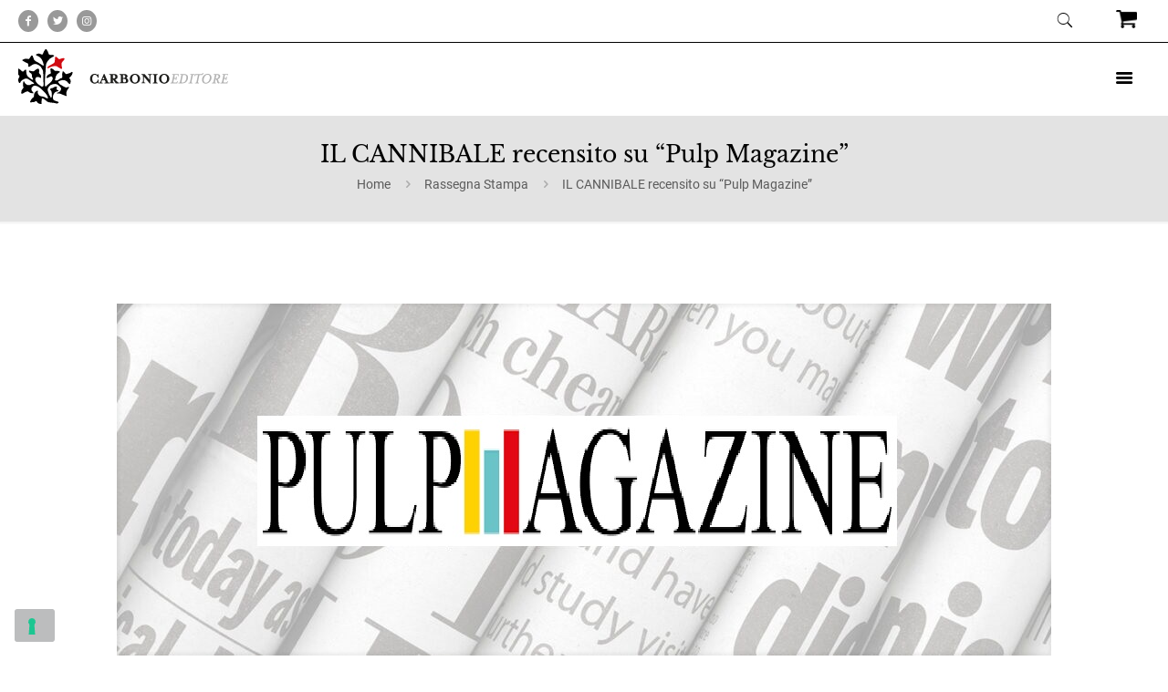

--- FILE ---
content_type: text/html; charset=UTF-8
request_url: https://carbonioeditore.it/rassegna-stampa/il-cannibale-recensito-su-pulp-magazine/
body_size: 51397
content:
<!DOCTYPE html>
<html lang="it-IT" class="no-js " itemscope itemtype="https://schema.org/Article" >

<head>

<meta charset="UTF-8" />
			<script type="text/javascript" class="_iub_cs_skip">
				var _iub = _iub || {};
				_iub.csConfiguration = _iub.csConfiguration || {};
				_iub.csConfiguration.siteId = "777603";
				_iub.csConfiguration.cookiePolicyId = "8085085";
			</script>
			<script class="_iub_cs_skip" src="https://cs.iubenda.com/sync/777603.js"></script>
			<meta name='robots' content='index, follow, max-image-preview:large, max-snippet:-1, max-video-preview:-1' />
<!-- Global site tag (gtag.js) - Google Analytics -->
<script async src="https://www.googletagmanager.com/gtag/js?id=G-YR5YNSK4E9"></script>
<script>
  window.dataLayer = window.dataLayer || [];
  function gtag(){dataLayer.push(arguments);}
  gtag('js', new Date());

  gtag('config', 'G-YR5YNSK4E9');
</script><meta name="format-detection" content="telephone=no">
<meta name="viewport" content="width=device-width, initial-scale=1, maximum-scale=1" />
<link rel="shortcut icon" href="https://carbonioeditore.it/wp-content/uploads/2016/09/favicon.png" type="image/x-icon" />
<link rel="apple-touch-icon" href="https://carbonioeditore.it/wp-content/uploads/2020/05/apple-logo-carbonio-editore-milano-1.png" />
<meta name="theme-color" content="#ffffff" media="(prefers-color-scheme: light)">
<meta name="theme-color" content="#ffffff" media="(prefers-color-scheme: dark)">

	<!-- This site is optimized with the Yoast SEO plugin v26.7 - https://yoast.com/wordpress/plugins/seo/ -->
	<title>IL CANNIBALE recensito su &quot;Pulp Magazine&quot; - Carbonio Editore</title>
	<meta name="description" content="Il genere horror ben si attaglia alla scelta narrativa di allegorizzare perdita del lavoro a puro terrore" />
	<link rel="canonical" href="https://carbonioeditore.it/rassegna-stampa/il-cannibale-recensito-su-pulp-magazine/" />
	<meta property="og:locale" content="it_IT" />
	<meta property="og:type" content="article" />
	<meta property="og:title" content="IL CANNIBALE recensito su &quot;Pulp Magazine&quot; - Carbonio Editore" />
	<meta property="og:description" content="Il genere horror ben si attaglia alla scelta narrativa di allegorizzare perdita del lavoro a puro terrore" />
	<meta property="og:url" content="https://carbonioeditore.it/rassegna-stampa/il-cannibale-recensito-su-pulp-magazine/" />
	<meta property="og:site_name" content="Carbonio Editore" />
	<meta property="article:publisher" content="https://www.facebook.com/Carbonioeditore/" />
	<meta property="article:published_time" content="2024-03-05T08:15:25+00:00" />
	<meta property="article:modified_time" content="2024-03-06T11:45:57+00:00" />
	<meta property="og:image" content="https://carbonioeditore.it/wp-content/uploads/2023/07/pulmagazine_stampa.jpg" />
	<meta property="og:image:width" content="1024" />
	<meta property="og:image:height" content="386" />
	<meta property="og:image:type" content="image/jpeg" />
	<meta name="author" content="Carbonio Editore" />
	<meta name="twitter:card" content="summary_large_image" />
	<meta name="twitter:title" content="Presentazione di Bagliori fatui di Miyamoto Teru, Napoli 26 settembre" />
	<meta name="twitter:description" content="A Napoli, martedì 26 settembre alle ore 18, presso il bistrot letterario Il tempo del vino e delle rose di piazza Dante, Giorgio Amitrano presenta il libro Bagliori fatui, versione italiana di otto racconti di Miyamoto Teru. Sarà presente all&#039;incontro il curatore della traduzione dal giapponese Paolo Villani." />
	<meta name="twitter:creator" content="@CarbonioE" />
	<meta name="twitter:site" content="@CarbonioE" />
	<meta name="twitter:label1" content="Scritto da" />
	<meta name="twitter:data1" content="Carbonio Editore" />
	<meta name="twitter:label2" content="Tempo di lettura stimato" />
	<meta name="twitter:data2" content="1 minuto" />
	<script type="application/ld+json" class="yoast-schema-graph">{"@context":"https://schema.org","@graph":[{"@type":"Article","@id":"https://carbonioeditore.it/rassegna-stampa/il-cannibale-recensito-su-pulp-magazine/#article","isPartOf":{"@id":"https://carbonioeditore.it/rassegna-stampa/il-cannibale-recensito-su-pulp-magazine/"},"author":{"name":"Carbonio Editore","@id":"https://carbonioeditore.it/#/schema/person/4416ffa87f139f4940e626bb9a2d4d38"},"headline":"IL CANNIBALE recensito su &#8220;Pulp Magazine&#8221;","datePublished":"2024-03-05T08:15:25+00:00","dateModified":"2024-03-06T11:45:57+00:00","mainEntityOfPage":{"@id":"https://carbonioeditore.it/rassegna-stampa/il-cannibale-recensito-su-pulp-magazine/"},"wordCount":180,"image":{"@id":"https://carbonioeditore.it/rassegna-stampa/il-cannibale-recensito-su-pulp-magazine/#primaryimage"},"thumbnailUrl":"https://carbonioeditore.it/wp-content/uploads/2023/07/pulmagazine_stampa.jpg","keywords":["Tom Hofland"],"articleSection":["Rassegna Stampa"],"inLanguage":"it-IT"},{"@type":"WebPage","@id":"https://carbonioeditore.it/rassegna-stampa/il-cannibale-recensito-su-pulp-magazine/","url":"https://carbonioeditore.it/rassegna-stampa/il-cannibale-recensito-su-pulp-magazine/","name":"IL CANNIBALE recensito su \"Pulp Magazine\" - Carbonio Editore","isPartOf":{"@id":"https://carbonioeditore.it/#website"},"primaryImageOfPage":{"@id":"https://carbonioeditore.it/rassegna-stampa/il-cannibale-recensito-su-pulp-magazine/#primaryimage"},"image":{"@id":"https://carbonioeditore.it/rassegna-stampa/il-cannibale-recensito-su-pulp-magazine/#primaryimage"},"thumbnailUrl":"https://carbonioeditore.it/wp-content/uploads/2023/07/pulmagazine_stampa.jpg","datePublished":"2024-03-05T08:15:25+00:00","dateModified":"2024-03-06T11:45:57+00:00","author":{"@id":"https://carbonioeditore.it/#/schema/person/4416ffa87f139f4940e626bb9a2d4d38"},"description":"Il genere horror ben si attaglia alla scelta narrativa di allegorizzare perdita del lavoro a puro terrore","breadcrumb":{"@id":"https://carbonioeditore.it/rassegna-stampa/il-cannibale-recensito-su-pulp-magazine/#breadcrumb"},"inLanguage":"it-IT","potentialAction":[{"@type":"ReadAction","target":["https://carbonioeditore.it/rassegna-stampa/il-cannibale-recensito-su-pulp-magazine/"]}]},{"@type":"ImageObject","inLanguage":"it-IT","@id":"https://carbonioeditore.it/rassegna-stampa/il-cannibale-recensito-su-pulp-magazine/#primaryimage","url":"https://carbonioeditore.it/wp-content/uploads/2023/07/pulmagazine_stampa.jpg","contentUrl":"https://carbonioeditore.it/wp-content/uploads/2023/07/pulmagazine_stampa.jpg","width":1024,"height":386},{"@type":"BreadcrumbList","@id":"https://carbonioeditore.it/rassegna-stampa/il-cannibale-recensito-su-pulp-magazine/#breadcrumb","itemListElement":[{"@type":"ListItem","position":1,"name":"Home","item":"https://carbonioeditore.it/"},{"@type":"ListItem","position":2,"name":"IL CANNIBALE recensito su &#8220;Pulp Magazine&#8221;"}]},{"@type":"WebSite","@id":"https://carbonioeditore.it/#website","url":"https://carbonioeditore.it/","name":"Carbonio Editore","description":"","potentialAction":[{"@type":"SearchAction","target":{"@type":"EntryPoint","urlTemplate":"https://carbonioeditore.it/?s={search_term_string}"},"query-input":{"@type":"PropertyValueSpecification","valueRequired":true,"valueName":"search_term_string"}}],"inLanguage":"it-IT"},{"@type":"Person","@id":"https://carbonioeditore.it/#/schema/person/4416ffa87f139f4940e626bb9a2d4d38","name":"Carbonio Editore","image":{"@type":"ImageObject","inLanguage":"it-IT","@id":"https://carbonioeditore.it/#/schema/person/image/","url":"https://secure.gravatar.com/avatar/7cbcb6ff32f2c8e95358fa2a5835e80b04db66a902500c4bce99a2d0ebbc49a5?s=96&d=mm&r=g","contentUrl":"https://secure.gravatar.com/avatar/7cbcb6ff32f2c8e95358fa2a5835e80b04db66a902500c4bce99a2d0ebbc49a5?s=96&d=mm&r=g","caption":"Carbonio Editore"}}]}</script>
	<!-- / Yoast SEO plugin. -->


<link rel='dns-prefetch' href='//cdn.iubenda.com' />
<link rel='dns-prefetch' href='//static.addtoany.com' />
<link rel="alternate" type="application/rss+xml" title="Carbonio Editore &raquo; Feed" href="https://carbonioeditore.it/feed/" />
<link rel="alternate" type="application/rss+xml" title="Carbonio Editore &raquo; Feed dei commenti" href="https://carbonioeditore.it/comments/feed/" />
<link rel="alternate" title="oEmbed (JSON)" type="application/json+oembed" href="https://carbonioeditore.it/wp-json/oembed/1.0/embed?url=https%3A%2F%2Fcarbonioeditore.it%2Frassegna-stampa%2Fil-cannibale-recensito-su-pulp-magazine%2F" />
<link rel="alternate" title="oEmbed (XML)" type="text/xml+oembed" href="https://carbonioeditore.it/wp-json/oembed/1.0/embed?url=https%3A%2F%2Fcarbonioeditore.it%2Frassegna-stampa%2Fil-cannibale-recensito-su-pulp-magazine%2F&#038;format=xml" />
<style id='wp-img-auto-sizes-contain-inline-css' type='text/css'>
img:is([sizes=auto i],[sizes^="auto," i]){contain-intrinsic-size:3000px 1500px}
/*# sourceURL=wp-img-auto-sizes-contain-inline-css */
</style>
<link rel='stylesheet' id='carousel-anything-css-css' href='https://carbonioeditore.it/wp-content/plugins/vc-super-bundle/features/carousel/carousel-anything/css/style.css?ver=1.12' type='text/css' media='all' />
<link rel='stylesheet' id='carousel-anything-owl-css' href='https://carbonioeditore.it/wp-content/plugins/vc-super-bundle/features/carousel/carousel-anything/css/owl.theme.default.css?ver=1.12' type='text/css' media='all' />
<link rel='stylesheet' id='carousel-anything-transitions-css' href='https://carbonioeditore.it/wp-content/plugins/vc-super-bundle/features/carousel/carousel-anything/css/owl.carousel.css?ver=1.12' type='text/css' media='all' />
<link rel='stylesheet' id='carousel-anything-animate-css' href='https://carbonioeditore.it/wp-content/plugins/vc-super-bundle/features/carousel/carousel-anything/css/animate.css?ver=1.12' type='text/css' media='all' />
<link rel='stylesheet' id='gcp-owl-carousel-css-css' href='https://carbonioeditore.it/wp-content/plugins/vc-super-bundle/features/carousel/carousel-anything/css/style.css?ver=1.12' type='text/css' media='all' />
<link rel='stylesheet' id='carousel-anything-single-post-css' href='https://carbonioeditore.it/wp-content/plugins/vc-super-bundle/features/carousel/carousel-anything/css/single-post.css?ver=1.12' type='text/css' media='all' />
<link rel='stylesheet' id='elusive-css' href='https://carbonioeditore.it/wp-content/plugins/slick-menu/includes/modules/slick-menu-icons/includes/library/slick-menu-icon-picker/css/types/elusive.min.css?ver=2.0' type='text/css' media='all' />
<link rel='stylesheet' id='font-awesome-css' href='https://carbonioeditore.it/wp-content/plugins/slick-menu/includes/modules/slick-menu-icons/includes/library/slick-menu-icon-picker/css/types/font-awesome.min.css?ver=4.6.3' type='text/css' media='all' />
<link rel='stylesheet' id='foundation-icons-css' href='https://carbonioeditore.it/wp-content/plugins/slick-menu/includes/modules/slick-menu-icons/includes/library/slick-menu-icon-picker/css/types/foundation-icons.min.css?ver=3.0' type='text/css' media='all' />
<link rel='stylesheet' id='genericons-css' href='https://carbonioeditore.it/wp-content/plugins/slick-menu/includes/modules/slick-menu-icons/includes/library/slick-menu-icon-picker/css/types/genericons.min.css?ver=3.4' type='text/css' media='all' />
<link rel='stylesheet' id='slick-menu-icons-extra-css' href='https://carbonioeditore.it/wp-content/plugins/slick-menu/includes/modules/slick-menu-icons/css/extra.min.css?ver=0.10.1' type='text/css' media='all' />
<link rel='stylesheet' id='contact-form-7-css' href='https://carbonioeditore.it/wp-content/plugins/contact-form-7/includes/css/styles.css?ver=6.1.4' type='text/css' media='all' />
<link rel='stylesheet' id='js_composer_front-css' href='https://carbonioeditore.it/wp-content/plugins/js_composer/assets/css/js_composer.min.css?ver=6.9.0' type='text/css' media='all' />
<link rel='stylesheet' id='slick-menu-animate-css' href='https://carbonioeditore.it/wp-content/plugins/slick-menu/assets/vendors/animate/animate.css?ver=1.3.7' type='text/css' media='all' />
<link rel='stylesheet' id='slick-menu-slickmenu-css' href='https://carbonioeditore.it/wp-content/plugins/slick-menu/assets/css/slickmenu.min.css?ver=1.3.7' type='text/css' media='all' />
<style id='slick-menu-slickmenu-inline-css' type='text/css'>
#sm-menu-114,html.sm-menu-active .sm-body.sm-menu-114 #sm-pusher,html.sm-menu-active .sm-body.sm-menu-114 #sm-content{-webkit-transition-timing-function:ease-out;-o-transition-timing-function:ease-out;-moz-transition-timing-function:ease-out;-ms-transition-timing-function:ease-out;transition-timing-function:ease-out;}#sm-menu-114.sm-menu-closing,html.sm-menu-active .sm-body.sm-menu-114 #sm-pusher.sm-pusher-closing,html.sm-menu-active .sm-body.sm-menu-114 #sm-pusher.sm-pusher-closing #sm-content{-webkit-transition-timing-function:ease-in;-o-transition-timing-function:ease-in;-moz-transition-timing-function:ease-in;-ms-transition-timing-function:ease-in;transition-timing-function:ease-in;-webkit-transition-duration:500ms;-o-transition-duration:500ms;-moz-transition-duration:500ms;-ms-transition-duration:500ms;transition-duration:500ms;}#sm-menu-114,html.sm-menu-active .sm-body.sm-menu-114 #sm-pusher,html.sm-menu-active .sm-body.sm-menu-114 #sm-pusher #sm-content{-webkit-transition-duration:500ms;-o-transition-duration:500ms;-moz-transition-duration:500ms;-ms-transition-duration:500ms;transition-duration:500ms;}#sm-menu-114{width:100%;}#sm-menu-114 .sm-level{width:100%;}#sm-menu-114 .sm-level-align{padding:20px 0;vertical-align:middle;}#sm-menu-114 .sm-close > span{padding:30px 30px;}#sm-menu-114 .sm-close ._mi{color:rgba(255,255,255,0.8);}#sm-menu-114 .sm-close ._mi._svg{fill:rgba(255,255,255,0.8);}#sm-menu-114 .sm-close ._mi._svg *{fill:rgba(255,255,255,0.8);}#sm-menu-114 .sm-close:hover ._mi{color:rgba(255,255,255,1);}#sm-menu-114 .sm-close:hover ._mi._svg{fill:rgba(255,255,255,1);}#sm-menu-114 .sm-close:hover ._mi._svg *{fill:rgba(255,255,255,1);}#sm-menu-114 .sm-close > span a{font-size:30px;width:30px;height:30px;line-height:30px;}#sm-menu-114 .sm-close > span a ._mi{font-size:30px;width:30px;height:30px;}#sm-menu-114 .sm-header{padding:0 25px 25px;}#sm-menu-114 .sm-header .sm-logo{padding:40px;text-align:center;}#sm-menu-114 .sm-header .sm-logo img{max-width:100px;}#sm-menu-114 .sm-level,#sm-menu-114 .sm-level{background-color:rgba(0,0,0,1);}#sm-menu-114 .sm-level .sm-level-overlap{background-color:rgba(0,0,0,0.3);}#sm-menu-114 .sm-search{background-color:rgba(255,255,255,0.1);margin:15px;}#sm-menu-114 .sm-search .sm-search-form .sm-search-field{font-size:20px;text-align:left;color:rgba(255,255,255,0.7);padding-left:15px;padding-right:15px;}#sm-menu-114 .sm-search .sm-search-form .sm-search-submit{right:15px;font-size:20px;width:20px;margin-top:calc(-20px / 2);color:rgba(255,255,255,0.7);}#sm-menu-114 .sm-title{font-size:24px;text-transform:none;text-align:center;color:#ffffff;margin:0 0 15px 0;}#sm-menu-114 .sm-title .sm-title-wrap{background-color:rgba(0,0,0,0.1);padding:20px;}#sm-menu-114 .sm-title .sm-title-wrap{text-align:center;}#sm-menu-114 .sm-level-overlay .sm-title-overlap .sm-title-wrap ._mi{color:#ffffff;}#sm-menu-114 .sm-level-overlay .sm-title-overlap .sm-title-wrap ._mi._svg{color:#ffffff;}#sm-menu-114 .sm-level-overlay .sm-title-overlap .sm-title-wrap ._mi._svg *{color:#ffffff;}#sm-menu-114 .sm-level-overlay .sm-title-overlap .sm-title-wrap span{color:#ffffff;}#sm-menu-114 .sm-title ._mi{color:#ffffff;font-size:24px;width:24px;}#sm-menu-114 .sm-title ._mi._svg{color:#ffffff;}#sm-menu-114 .sm-title ._mi._svg *{color:#ffffff;}#sm-menu-114 .sm-subtitle{font-size:24px;text-transform:none;text-align:center;color:#ffffff;margin:0 0 15px 0;}#sm-menu-114 .sm-subtitle .sm-subtitle-wrap{padding:20px;}#sm-menu-114 .sm-description{font-size:18px;line-height:24px;text-transform:none;text-align:center;color:#ffffff;margin:0 0 15px 0;}#sm-menu-114 .sm-description .sm-description-wrap{padding:20px;}#sm-menu-114 .sm-back{text-align:right;}#sm-menu-114 .sm-back a{font-size:20px;line-height:20px;margin:20px;color:rgba(255,255,255,1);}#sm-menu-114 .sm-back a ._mi{font-size:36px;}#sm-menu-114 .sm-back ._mi{color:rgba(255,255,255,1);}#sm-menu-114 .sm-back ._mi._svg{fill:rgba(255,255,255,1);}#sm-menu-114 .sm-back ._mi._svg *{fill:rgba(255,255,255,1);}#sm-menu-114 .sm-back:hover a{color:rgba(255,255,255,1);}#sm-menu-114 .sm-back:hover ._mi{color:rgba(255,255,255,1);}#sm-menu-114 .sm-back:hover ._mi._svg{fill:rgba(255,255,255,1);}#sm-menu-114 .sm-back:hover ._mi._svg *{fill:rgba(255,255,255,1);}#sm-menu-114 .sm-nav-list li > a{font-size:25px;line-height:25px;text-transform:none;text-align:center;color:rgba(255,255,255,0.9);}#sm-menu-114 .sm-nav-list li{vertical-align:middle;}#sm-menu-114 .sm-nav-list li > a .sm-title-wrap{padding:10px;}#sm-menu-114 .sm-nav-list li.current-menu-item > a .sm-title-wrap{background-color:rgba(0,0,0,0.1);}#sm-menu-114 .sm-nav-list li.current-menu-item > a{color:#ffffff;}#sm-menu-114 .sm-nav-list li > a:hover .sm-title-wrap:before{background-color:rgba(0,0,0,0.1)!important;}#sm-menu-114 .sm-nav-list li > a:hover{color:#ffffff!important;}#sm-menu-114 .sm-nav-list li > a .sm-icon{font-size:25px;text-align:left;vertical-align:middle;color:rgba(255,255,255,0.9);}#sm-menu-114 .sm-nav-list li > a .sm-icon._svg{fill:rgba(255,255,255,0.9);}#sm-menu-114 .sm-nav-list li > a .sm-icon._svg *{fill:rgba(255,255,255,0.9);}#sm-menu-114 .sm-nav-list li > a:hover .sm-icon{color:#ffffff;}#sm-menu-114 .sm-nav-list li > a:hover .sm-icon._svg{fill:#ffffff;}#sm-menu-114 .sm-nav-list li > a:hover .sm-icon._svg *{fill:#ffffff;}#sm-menu-114 .sm-nav-list li.menu-item-has-children.sm-fullwidth a .sm-title-wrap .sm-title-inner-wrap span{margin-right:-18px;}#sm-menu-114 .sm-nav-list li.menu-item-has-children > a .sm-arrow{font-size:36px;left:0px;margin-top:0px;color:rgba(255,255,255,1);}#sm-menu-114 .sm-nav-list li.menu-item-has-children > a .sm-arrow._svg{fill:rgba(255,255,255,1);}#sm-menu-114 .sm-nav-list li.menu-item-has-children > a .sm-arrow._svg *{fill:rgba(255,255,255,1);}#sm-menu-114 .sm-nav-list li.menu-item-has-children:hover a .sm-arrow{color:rgba(255,255,255,1);}#sm-menu-114 .sm-nav-list li.menu-item-has-children:hover a .sm-arrow._svg{fill:rgba(255,255,255,1);}#sm-menu-114 .sm-nav-list li.menu-item-has-children:hover a .sm-arrow._svg *{fill:rgba(255,255,255,1);}#sm-menu-114 .sm-nav-list li > a .sm-title-wrap .sm-thumb-behind{background-repeat:no-repeat;background-size:cover;background-position:center center;}#sm-menu-114 .sm-nav-list li > a .sm-title-wrap .sm-thumb:not(.sm-thumb-behind){margin:10px auto;}#sm-menu-114 .sm-footer{padding:0 25px 25px;}#sm-menu-114 .sm-footer .sm-footer-text{font-size:17px;color:rgba(255,255,255,0.9);text-align:center;}html.no-csstransforms3d.sm-menu-active:not(.sm-always-visible) .sm-body.sm-menu-114 .sm-pusher.sm-left{padding-left:100%;}html.no-csstransforms3d.sm-menu-active:not(.sm-always-visible) .sm-body.sm-menu-114 .sm-pusher.sm-right{padding-right:100%;}@media only screen and (max-width:476px){#sm-menu-114 .sm-title{font-size:5.5992vw;}}@media only screen and (max-width:476px){#sm-menu-114 .sm-title ._mi{font-size:5.5992vw;width:5.5992vw;}}@media only screen and (max-width:476px){#sm-menu-114 .sm-subtitle{font-size:5.5992vw;}}@media only screen and (max-width:476px){#sm-menu-114 .sm-description{font-size:4.1994vw;line-height:5.5992vw;}}@media only screen and (max-width:476px){#sm-menu-114 .sm-nav-list li > a{font-size:5.8325vw;line-height:5.8325vw;}}@media only screen and (max-width:476px){#sm-menu-114 .sm-nav-list li > a .sm-icon{font-size:5.8325vw;}}@media only screen and (max-width:476px){#sm-menu-114 .sm-nav-list li.menu-item-has-children > a .sm-arrow{font-size:8.3988vw;}}@media only screen and (max-width:476px){#sm-menu-114 .sm-footer .sm-footer-text{font-size:3.9661vw;}}@media only screen and (max-width:476px){#sm-menu-114 li.menu-item-7665 > a{font-size:5.8325vw;line-height:5.8325vw;}}@media only screen and (max-width:476px){#sm-menu-114 li.menu-item-7665 > a .sm-icon{font-size:5.8325vw;}}@media only screen and (max-width:476px){#sm-menu-114 li.menu-item-7665.menu-item-has-children a .sm-arrow{font-size:8.3988vw;}}@media only screen and (max-width:476px){#sm-menu-114 li.menu-item-7665 .sm-title{font-size:5.5992vw;}}@media only screen and (max-width:476px){#sm-menu-114 li.menu-item-7665 .sm-title ._mi{font-size:5.5992vw;width:5.5992vw;}}@media only screen and (max-width:476px){#sm-menu-114 li.menu-item-7665 .sm-subtitle{font-size:5.5992vw;}}@media only screen and (max-width:476px){#sm-menu-114 li.menu-item-7665 .sm-description{font-size:4.1994vw;line-height:5.5992vw;}}@media only screen and (max-width:476px){#sm-menu-114 li.menu-item-7665 .sm-footer .sm-footer-text{font-size:3.9661vw;}}#sm-menu-114 li.menu-item-7665 > a{font-size:25px;line-height:25px;text-transform:none;text-align:center;color:rgba(255,255,255,0.9);}#sm-menu-114 li.menu-item-7665{vertical-align:middle;}#sm-menu-114 li.menu-item-7665 > a .sm-title-wrap{padding:10px;}#sm-menu-114 li.menu-item-7665.current-menu-item > a .sm-title-wrap{background-color:rgba(0,0,0,0.1);}#sm-menu-114 li.menu-item-7665.current-menu-item > a{color:#ffffff;}#sm-menu-114 li.menu-item-7665 > a:hover .sm-title-wrap:before{background-color:rgba(0,0,0,0.1)!important;}#sm-menu-114 li.menu-item-7665 > a:hover{color:#ffffff!important;}#sm-menu-114 li.menu-item-7665 > a .sm-icon{font-size:25px;text-align:left;vertical-align:middle;color:rgba(255,255,255,0.9);}#sm-menu-114 li.menu-item-7665 > a .sm-icon._svg{fill:rgba(255,255,255,0.9);}#sm-menu-114 li.menu-item-7665 > a .sm-icon._svg *{fill:rgba(255,255,255,0.9);}#sm-menu-114 li.menu-item-7665:hover a .sm-icon{color:#ffffff;}#sm-menu-114 li.menu-item-7665:hover a .sm-icon._svg{fill:#ffffff;}#sm-menu-114 li.menu-item-7665:hover a .sm-icon._svg *{fill:#ffffff;}#sm-menu-114 li.menu-item-7665.menu-item-has-children.sm-fullwidth a .sm-title-wrap .sm-title-inner-wrap span{margin-right:-18px;}#sm-menu-114 li.menu-item-7665.menu-item-has-children a .sm-arrow{font-size:36px;color:rgba(255,255,255,1);}#sm-menu-114 li.menu-item-7665.menu-item-has-children a .sm-arrow._svg{fill:rgba(255,255,255,1);}#sm-menu-114 li.menu-item-7665.menu-item-has-children a .sm-arrow._svg *{fill:rgba(255,255,255,1);}#sm-menu-114 li.menu-item-7665.menu-item-has-children:hover a .sm-arrow{color:rgba(255,255,255,1);}#sm-menu-114 li.menu-item-7665.menu-item-has-children:hover a .sm-arrow._svg{fill:rgba(255,255,255,1);}#sm-menu-114 li.menu-item-7665.menu-item-has-children:hover a .sm-arrow._svg *{fill:rgba(255,255,255,1);}#sm-menu-114 li.menu-item-7665 > a .sm-title-wrap .sm-thumb:not(.sm-thumb-behind){margin:10px auto;}html:not(.sm-bp-mobile) #sm-menu-114 li.menu-item-7665 .sm-level{width:100%;}#sm-menu-114 li.menu-item-7665 .sm-level-align{padding:20px 0;vertical-align:middle;}#sm-menu-114 li.menu-item-7665 .sm-header{padding:0 25px 25px;}#sm-menu-114 li.menu-item-7665 .sm-header .sm-logo{padding:40px;text-align:center;}#sm-menu-114 li.menu-item-7665 .sm-header .sm-logo img{max-width:100px;}#sm-menu-114 li.menu-item-7665 > .sm-level,#sm-menu-114 li.menu-item-7665 > .sm-level{background-color:rgba(0,0,0,0.01);}#sm-menu-114 li.menu-item-7665 .sm-title{font-size:24px;text-transform:none;text-align:center;color:#ffffff;margin:0 0 15px 0;}#sm-menu-114 li.menu-item-7665 .sm-title .sm-title-wrap{background-color:rgba(0,0,0,0.1);padding:20px;text-align:center;}#sm-menu-114 li.menu-item-7665 .sm-title ._mi{color:#ffffff;font-size:24px;width:24px;}#sm-menu-114 li.menu-item-7665 .sm-title ._mi._svg{fill:#ffffff;}#sm-menu-114 li.menu-item-7665 .sm-title ._mi._svg *{fill:#ffffff;}#sm-menu-114 li.menu-item-7665 .sm-subtitle{font-size:24px;text-transform:none;text-align:center;color:#ffffff;margin:0 0 15px 0;}#sm-menu-114 li.menu-item-7665 .sm-subtitle .sm-subtitle-wrap{padding:20px;}#sm-menu-114 li.menu-item-7665 .sm-description{font-size:18px;line-height:24px;text-transform:none;text-align:center;color:#ffffff;margin:0 0 15px 0;}#sm-menu-114 li.menu-item-7665 .sm-description .sm-description-wrap{padding:20px;}#sm-menu-114 li.menu-item-7665 .sm-back{text-align:left;}#sm-menu-114 li.menu-item-7665 .sm-back a{font-size:18px;line-height:18px;margin:20px;color:rgba(255,255,255,1);}#sm-menu-114 li.menu-item-7665 .sm-back a ._mi{font-size:30px;}#sm-menu-114 li.menu-item-7665 .sm-back ._mi{color:rgba(255,255,255,1);}#sm-menu-114 li.menu-item-7665 .sm-back ._mi._svg{fill:rgba(255,255,255,1);}#sm-menu-114 li.menu-item-7665 .sm-back ._mi._svg *{fill:rgba(255,255,255,1);}#sm-menu-114 li.menu-item-7665 .sm-back:hover a{color:rgba(255,255,255,1);}#sm-menu-114 li.menu-item-7665 .sm-back:hover ._mi{color:rgba(255,255,255,1);}#sm-menu-114 li.menu-item-7665 .sm-back:hover ._mi._svg{fill:rgba(255,255,255,1);}#sm-menu-114 li.menu-item-7665 .sm-back:hover ._mi._svg *{fill:rgba(255,255,255,1);}#sm-menu-114 li.menu-item-7665 .sm-footer{padding:0 25px 25px;}#sm-menu-114 li.menu-item-7665 .sm-footer .sm-footer-text{background-color:rgba(255,255,255,0.9);font-size:17px;color:rgba(255,255,255,0.9);text-align:center;}@media only screen and (max-width:476px){#sm-menu-114 li.menu-item-7667 > a{font-size:5.8325vw;line-height:5.8325vw;}}@media only screen and (max-width:476px){#sm-menu-114 li.menu-item-7667 > a .sm-icon{font-size:5.8325vw;}}@media only screen and (max-width:476px){#sm-menu-114 li.menu-item-7667.menu-item-has-children a .sm-arrow{font-size:8.3988vw;}}@media only screen and (max-width:476px){#sm-menu-114 li.menu-item-7667 .sm-title{font-size:5.5992vw;}}@media only screen and (max-width:476px){#sm-menu-114 li.menu-item-7667 .sm-title ._mi{font-size:5.5992vw;width:5.5992vw;}}@media only screen and (max-width:476px){#sm-menu-114 li.menu-item-7667 .sm-subtitle{font-size:5.5992vw;}}@media only screen and (max-width:476px){#sm-menu-114 li.menu-item-7667 .sm-description{font-size:4.1994vw;line-height:5.5992vw;}}@media only screen and (max-width:476px){#sm-menu-114 li.menu-item-7667 .sm-footer .sm-footer-text{font-size:3.9661vw;}}#sm-menu-114 li.menu-item-7667 > a{font-size:25px;line-height:25px;text-transform:none;text-align:center;color:rgba(255,255,255,0.9);}#sm-menu-114 li.menu-item-7667{vertical-align:middle;}#sm-menu-114 li.menu-item-7667 > a .sm-title-wrap{padding:10px;}#sm-menu-114 li.menu-item-7667.current-menu-item > a .sm-title-wrap{background-color:rgba(0,0,0,0.1);}#sm-menu-114 li.menu-item-7667.current-menu-item > a{color:#ffffff;}#sm-menu-114 li.menu-item-7667 > a:hover .sm-title-wrap:before{background-color:rgba(0,0,0,0.1)!important;}#sm-menu-114 li.menu-item-7667 > a:hover{color:#ffffff!important;}#sm-menu-114 li.menu-item-7667 > a .sm-icon{font-size:25px;text-align:left;vertical-align:middle;color:rgba(255,255,255,0.9);}#sm-menu-114 li.menu-item-7667 > a .sm-icon._svg{fill:rgba(255,255,255,0.9);}#sm-menu-114 li.menu-item-7667 > a .sm-icon._svg *{fill:rgba(255,255,255,0.9);}#sm-menu-114 li.menu-item-7667:hover a .sm-icon{color:#ffffff;}#sm-menu-114 li.menu-item-7667:hover a .sm-icon._svg{fill:#ffffff;}#sm-menu-114 li.menu-item-7667:hover a .sm-icon._svg *{fill:#ffffff;}#sm-menu-114 li.menu-item-7667.menu-item-has-children.sm-fullwidth a .sm-title-wrap .sm-title-inner-wrap span{margin-right:-18px;}#sm-menu-114 li.menu-item-7667.menu-item-has-children a .sm-arrow{font-size:36px;color:rgba(255,255,255,1);}#sm-menu-114 li.menu-item-7667.menu-item-has-children a .sm-arrow._svg{fill:rgba(255,255,255,1);}#sm-menu-114 li.menu-item-7667.menu-item-has-children a .sm-arrow._svg *{fill:rgba(255,255,255,1);}#sm-menu-114 li.menu-item-7667.menu-item-has-children:hover a .sm-arrow{color:rgba(255,255,255,1);}#sm-menu-114 li.menu-item-7667.menu-item-has-children:hover a .sm-arrow._svg{fill:rgba(255,255,255,1);}#sm-menu-114 li.menu-item-7667.menu-item-has-children:hover a .sm-arrow._svg *{fill:rgba(255,255,255,1);}#sm-menu-114 li.menu-item-7667 > a .sm-title-wrap .sm-thumb:not(.sm-thumb-behind){margin:10px auto;}html:not(.sm-bp-mobile) #sm-menu-114 li.menu-item-7667 .sm-level{width:100%;}#sm-menu-114 li.menu-item-7667 .sm-level-align{padding:20px 0;vertical-align:middle;}#sm-menu-114 li.menu-item-7667 .sm-header{padding:0 25px 25px;}#sm-menu-114 li.menu-item-7667 .sm-header .sm-logo{padding:40px;text-align:center;}#sm-menu-114 li.menu-item-7667 .sm-header .sm-logo img{max-width:100px;}#sm-menu-114 li.menu-item-7667 > .sm-level,#sm-menu-114 li.menu-item-7667 > .sm-level{background-color:rgba(0,0,0,0.01);}#sm-menu-114 li.menu-item-7667 .sm-title{font-size:24px;text-transform:none;text-align:center;color:#ffffff;margin:0 0 15px 0;}#sm-menu-114 li.menu-item-7667 .sm-title .sm-title-wrap{background-color:rgba(0,0,0,0.1);padding:20px;text-align:center;}#sm-menu-114 li.menu-item-7667 .sm-title ._mi{color:#ffffff;font-size:24px;width:24px;}#sm-menu-114 li.menu-item-7667 .sm-title ._mi._svg{fill:#ffffff;}#sm-menu-114 li.menu-item-7667 .sm-title ._mi._svg *{fill:#ffffff;}#sm-menu-114 li.menu-item-7667 .sm-subtitle{font-size:24px;text-transform:none;text-align:center;color:#ffffff;margin:0 0 15px 0;}#sm-menu-114 li.menu-item-7667 .sm-subtitle .sm-subtitle-wrap{padding:20px;}#sm-menu-114 li.menu-item-7667 .sm-description{font-size:18px;line-height:24px;text-transform:none;text-align:center;color:#ffffff;margin:0 0 15px 0;}#sm-menu-114 li.menu-item-7667 .sm-description .sm-description-wrap{padding:20px;}#sm-menu-114 li.menu-item-7667 .sm-back{text-align:left;}#sm-menu-114 li.menu-item-7667 .sm-back a{font-size:18px;line-height:18px;margin:20px;color:rgba(255,255,255,1);}#sm-menu-114 li.menu-item-7667 .sm-back a ._mi{font-size:30px;}#sm-menu-114 li.menu-item-7667 .sm-back ._mi{color:rgba(255,255,255,1);}#sm-menu-114 li.menu-item-7667 .sm-back ._mi._svg{fill:rgba(255,255,255,1);}#sm-menu-114 li.menu-item-7667 .sm-back ._mi._svg *{fill:rgba(255,255,255,1);}#sm-menu-114 li.menu-item-7667 .sm-back:hover a{color:rgba(255,255,255,1);}#sm-menu-114 li.menu-item-7667 .sm-back:hover ._mi{color:rgba(255,255,255,1);}#sm-menu-114 li.menu-item-7667 .sm-back:hover ._mi._svg{fill:rgba(255,255,255,1);}#sm-menu-114 li.menu-item-7667 .sm-back:hover ._mi._svg *{fill:rgba(255,255,255,1);}#sm-menu-114 li.menu-item-7667 .sm-footer{padding:0 25px 25px;}#sm-menu-114 li.menu-item-7667 .sm-footer .sm-footer-text{background-color:rgba(255,255,255,0.9);font-size:17px;color:rgba(255,255,255,0.9);text-align:center;}@media only screen and (max-width:476px){#sm-menu-114 li.menu-item-7666 > a{font-size:5.8325vw;line-height:5.8325vw;}}@media only screen and (max-width:476px){#sm-menu-114 li.menu-item-7666 > a .sm-icon{font-size:5.8325vw;}}@media only screen and (max-width:476px){#sm-menu-114 li.menu-item-7666.menu-item-has-children a .sm-arrow{font-size:8.3988vw;}}@media only screen and (max-width:476px){#sm-menu-114 li.menu-item-7666 .sm-title{font-size:5.5992vw;}}@media only screen and (max-width:476px){#sm-menu-114 li.menu-item-7666 .sm-title ._mi{font-size:5.5992vw;width:5.5992vw;}}@media only screen and (max-width:476px){#sm-menu-114 li.menu-item-7666 .sm-subtitle{font-size:5.5992vw;}}@media only screen and (max-width:476px){#sm-menu-114 li.menu-item-7666 .sm-description{font-size:4.1994vw;line-height:5.5992vw;}}@media only screen and (max-width:476px){#sm-menu-114 li.menu-item-7666 .sm-footer .sm-footer-text{font-size:3.9661vw;}}#sm-menu-114 li.menu-item-7666 > a{font-size:25px;line-height:25px;text-transform:none;text-align:center;color:rgba(255,255,255,0.9);}#sm-menu-114 li.menu-item-7666{vertical-align:middle;}#sm-menu-114 li.menu-item-7666 > a .sm-title-wrap{padding:10px;}#sm-menu-114 li.menu-item-7666.current-menu-item > a .sm-title-wrap{background-color:rgba(0,0,0,0.1);}#sm-menu-114 li.menu-item-7666.current-menu-item > a{color:#ffffff;}#sm-menu-114 li.menu-item-7666 > a:hover .sm-title-wrap:before{background-color:rgba(0,0,0,0.1)!important;}#sm-menu-114 li.menu-item-7666 > a:hover{color:#ffffff!important;}#sm-menu-114 li.menu-item-7666 > a .sm-icon{font-size:25px;text-align:left;vertical-align:middle;color:rgba(255,255,255,0.9);}#sm-menu-114 li.menu-item-7666 > a .sm-icon._svg{fill:rgba(255,255,255,0.9);}#sm-menu-114 li.menu-item-7666 > a .sm-icon._svg *{fill:rgba(255,255,255,0.9);}#sm-menu-114 li.menu-item-7666:hover a .sm-icon{color:#ffffff;}#sm-menu-114 li.menu-item-7666:hover a .sm-icon._svg{fill:#ffffff;}#sm-menu-114 li.menu-item-7666:hover a .sm-icon._svg *{fill:#ffffff;}#sm-menu-114 li.menu-item-7666.menu-item-has-children.sm-fullwidth a .sm-title-wrap .sm-title-inner-wrap span{margin-right:-18px;}#sm-menu-114 li.menu-item-7666.menu-item-has-children a .sm-arrow{font-size:36px;color:rgba(255,255,255,1);}#sm-menu-114 li.menu-item-7666.menu-item-has-children a .sm-arrow._svg{fill:rgba(255,255,255,1);}#sm-menu-114 li.menu-item-7666.menu-item-has-children a .sm-arrow._svg *{fill:rgba(255,255,255,1);}#sm-menu-114 li.menu-item-7666.menu-item-has-children:hover a .sm-arrow{color:rgba(255,255,255,1);}#sm-menu-114 li.menu-item-7666.menu-item-has-children:hover a .sm-arrow._svg{fill:rgba(255,255,255,1);}#sm-menu-114 li.menu-item-7666.menu-item-has-children:hover a .sm-arrow._svg *{fill:rgba(255,255,255,1);}#sm-menu-114 li.menu-item-7666 > a .sm-title-wrap .sm-thumb:not(.sm-thumb-behind){margin:10px auto;}html:not(.sm-bp-mobile) #sm-menu-114 li.menu-item-7666 .sm-level{width:100%;}#sm-menu-114 li.menu-item-7666 .sm-level-align{padding:20px 0;vertical-align:middle;}#sm-menu-114 li.menu-item-7666 .sm-header{padding:0 25px 25px;}#sm-menu-114 li.menu-item-7666 .sm-header .sm-logo{padding:40px;text-align:center;}#sm-menu-114 li.menu-item-7666 .sm-header .sm-logo img{max-width:100px;}#sm-menu-114 li.menu-item-7666 > .sm-level,#sm-menu-114 li.menu-item-7666 > .sm-level{background-color:rgba(0,0,0,1);}#sm-menu-114 li.menu-item-7666 .sm-title{font-size:24px;text-transform:none;text-align:center;color:#ffffff;margin:0 0 15px 0;}#sm-menu-114 li.menu-item-7666 .sm-title .sm-title-wrap{background-color:rgba(0,0,0,0.1);padding:20px;text-align:center;}#sm-menu-114 li.menu-item-7666 .sm-title ._mi{color:#ffffff;font-size:24px;width:24px;}#sm-menu-114 li.menu-item-7666 .sm-title ._mi._svg{fill:#ffffff;}#sm-menu-114 li.menu-item-7666 .sm-title ._mi._svg *{fill:#ffffff;}#sm-menu-114 li.menu-item-7666 .sm-subtitle{font-size:24px;text-transform:none;text-align:center;color:#ffffff;margin:0 0 15px 0;}#sm-menu-114 li.menu-item-7666 .sm-subtitle .sm-subtitle-wrap{padding:20px;}#sm-menu-114 li.menu-item-7666 .sm-description{font-size:18px;line-height:24px;text-transform:none;text-align:center;color:#ffffff;margin:0 0 15px 0;}#sm-menu-114 li.menu-item-7666 .sm-description .sm-description-wrap{padding:20px;}#sm-menu-114 li.menu-item-7666 .sm-back{text-align:left;}#sm-menu-114 li.menu-item-7666 .sm-back a{font-size:18px;line-height:18px;margin:20px;color:rgba(255,255,255,1);}#sm-menu-114 li.menu-item-7666 .sm-back a ._mi{font-size:30px;}#sm-menu-114 li.menu-item-7666 .sm-back ._mi{color:rgba(255,255,255,1);}#sm-menu-114 li.menu-item-7666 .sm-back ._mi._svg{fill:rgba(255,255,255,1);}#sm-menu-114 li.menu-item-7666 .sm-back ._mi._svg *{fill:rgba(255,255,255,1);}#sm-menu-114 li.menu-item-7666 .sm-back:hover a{color:rgba(255,255,255,1);}#sm-menu-114 li.menu-item-7666 .sm-back:hover ._mi{color:rgba(255,255,255,1);}#sm-menu-114 li.menu-item-7666 .sm-back:hover ._mi._svg{fill:rgba(255,255,255,1);}#sm-menu-114 li.menu-item-7666 .sm-back:hover ._mi._svg *{fill:rgba(255,255,255,1);}#sm-menu-114 li.menu-item-7666 .sm-footer{padding:0 25px 25px;}#sm-menu-114 li.menu-item-7666 .sm-footer .sm-footer-text{background-color:rgba(255,255,255,0.9);font-size:17px;color:rgba(255,255,255,0.9);text-align:center;}@media only screen and (max-width:476px){#sm-menu-114 li.menu-item-7668 > a{font-size:5.8325vw;line-height:5.8325vw;}}@media only screen and (max-width:476px){#sm-menu-114 li.menu-item-7668 > a .sm-icon{font-size:5.8325vw;}}@media only screen and (max-width:476px){#sm-menu-114 li.menu-item-7668.menu-item-has-children a .sm-arrow{font-size:8.3988vw;}}@media only screen and (max-width:476px){#sm-menu-114 li.menu-item-7668 .sm-title{font-size:5.5992vw;}}@media only screen and (max-width:476px){#sm-menu-114 li.menu-item-7668 .sm-title ._mi{font-size:5.5992vw;width:5.5992vw;}}@media only screen and (max-width:476px){#sm-menu-114 li.menu-item-7668 .sm-subtitle{font-size:5.5992vw;}}@media only screen and (max-width:476px){#sm-menu-114 li.menu-item-7668 .sm-description{font-size:4.1994vw;line-height:5.5992vw;}}@media only screen and (max-width:476px){#sm-menu-114 li.menu-item-7668 .sm-footer .sm-footer-text{font-size:3.9661vw;}}#sm-menu-114 li.menu-item-7668 > a{font-size:25px;line-height:25px;text-transform:none;text-align:center;color:rgba(255,255,255,0.9);}#sm-menu-114 li.menu-item-7668{vertical-align:middle;}#sm-menu-114 li.menu-item-7668 > a .sm-title-wrap{padding:10px;}#sm-menu-114 li.menu-item-7668.current-menu-item > a .sm-title-wrap{background-color:rgba(0,0,0,0.1);}#sm-menu-114 li.menu-item-7668.current-menu-item > a{color:#ffffff;}#sm-menu-114 li.menu-item-7668 > a:hover .sm-title-wrap:before{background-color:rgba(0,0,0,0.1)!important;}#sm-menu-114 li.menu-item-7668 > a:hover{color:#ffffff!important;}#sm-menu-114 li.menu-item-7668 > a .sm-icon{font-size:25px;text-align:left;vertical-align:middle;color:rgba(255,255,255,0.9);}#sm-menu-114 li.menu-item-7668 > a .sm-icon._svg{fill:rgba(255,255,255,0.9);}#sm-menu-114 li.menu-item-7668 > a .sm-icon._svg *{fill:rgba(255,255,255,0.9);}#sm-menu-114 li.menu-item-7668:hover a .sm-icon{color:#ffffff;}#sm-menu-114 li.menu-item-7668:hover a .sm-icon._svg{fill:#ffffff;}#sm-menu-114 li.menu-item-7668:hover a .sm-icon._svg *{fill:#ffffff;}#sm-menu-114 li.menu-item-7668.menu-item-has-children.sm-fullwidth a .sm-title-wrap .sm-title-inner-wrap span{margin-right:-18px;}#sm-menu-114 li.menu-item-7668.menu-item-has-children a .sm-arrow{font-size:36px;color:rgba(255,255,255,1);}#sm-menu-114 li.menu-item-7668.menu-item-has-children a .sm-arrow._svg{fill:rgba(255,255,255,1);}#sm-menu-114 li.menu-item-7668.menu-item-has-children a .sm-arrow._svg *{fill:rgba(255,255,255,1);}#sm-menu-114 li.menu-item-7668.menu-item-has-children:hover a .sm-arrow{color:rgba(255,255,255,1);}#sm-menu-114 li.menu-item-7668.menu-item-has-children:hover a .sm-arrow._svg{fill:rgba(255,255,255,1);}#sm-menu-114 li.menu-item-7668.menu-item-has-children:hover a .sm-arrow._svg *{fill:rgba(255,255,255,1);}#sm-menu-114 li.menu-item-7668 > a .sm-title-wrap .sm-thumb:not(.sm-thumb-behind){margin:10px auto;}html:not(.sm-bp-mobile) #sm-menu-114 li.menu-item-7668 .sm-level{width:100%;}#sm-menu-114 li.menu-item-7668 .sm-level-align{padding:20px 0;vertical-align:middle;}#sm-menu-114 li.menu-item-7668 .sm-header{padding:0 25px 25px;}#sm-menu-114 li.menu-item-7668 .sm-header .sm-logo{padding:40px;text-align:center;}#sm-menu-114 li.menu-item-7668 .sm-header .sm-logo img{max-width:100px;}#sm-menu-114 li.menu-item-7668 > .sm-level,#sm-menu-114 li.menu-item-7668 > .sm-level{background-color:rgba(0,0,0,0.01);}#sm-menu-114 li.menu-item-7668 .sm-title{font-size:24px;text-transform:none;text-align:center;color:#ffffff;margin:0 0 15px 0;}#sm-menu-114 li.menu-item-7668 .sm-title .sm-title-wrap{background-color:rgba(0,0,0,0.1);padding:20px;text-align:center;}#sm-menu-114 li.menu-item-7668 .sm-title ._mi{color:#ffffff;font-size:24px;width:24px;}#sm-menu-114 li.menu-item-7668 .sm-title ._mi._svg{fill:#ffffff;}#sm-menu-114 li.menu-item-7668 .sm-title ._mi._svg *{fill:#ffffff;}#sm-menu-114 li.menu-item-7668 .sm-subtitle{font-size:24px;text-transform:none;text-align:center;color:#ffffff;margin:0 0 15px 0;}#sm-menu-114 li.menu-item-7668 .sm-subtitle .sm-subtitle-wrap{padding:20px;}#sm-menu-114 li.menu-item-7668 .sm-description{font-size:18px;line-height:24px;text-transform:none;text-align:center;color:#ffffff;margin:0 0 15px 0;}#sm-menu-114 li.menu-item-7668 .sm-description .sm-description-wrap{padding:20px;}#sm-menu-114 li.menu-item-7668 .sm-back{text-align:left;}#sm-menu-114 li.menu-item-7668 .sm-back a{font-size:18px;line-height:18px;margin:20px;color:rgba(255,255,255,1);}#sm-menu-114 li.menu-item-7668 .sm-back a ._mi{font-size:30px;}#sm-menu-114 li.menu-item-7668 .sm-back ._mi{color:rgba(255,255,255,1);}#sm-menu-114 li.menu-item-7668 .sm-back ._mi._svg{fill:rgba(255,255,255,1);}#sm-menu-114 li.menu-item-7668 .sm-back ._mi._svg *{fill:rgba(255,255,255,1);}#sm-menu-114 li.menu-item-7668 .sm-back:hover a{color:rgba(255,255,255,1);}#sm-menu-114 li.menu-item-7668 .sm-back:hover ._mi{color:rgba(255,255,255,1);}#sm-menu-114 li.menu-item-7668 .sm-back:hover ._mi._svg{fill:rgba(255,255,255,1);}#sm-menu-114 li.menu-item-7668 .sm-back:hover ._mi._svg *{fill:rgba(255,255,255,1);}#sm-menu-114 li.menu-item-7668 .sm-footer{padding:0 25px 25px;}#sm-menu-114 li.menu-item-7668 .sm-footer .sm-footer-text{background-color:rgba(255,255,255,0.9);font-size:17px;color:rgba(255,255,255,0.9);text-align:center;}@media only screen and (max-width:476px){#sm-menu-114 li.menu-item-9966 > a{font-size:5.8325vw;line-height:5.8325vw;}}@media only screen and (max-width:476px){#sm-menu-114 li.menu-item-9966 > a .sm-icon{font-size:5.8325vw;}}@media only screen and (max-width:476px){#sm-menu-114 li.menu-item-9966.menu-item-has-children a .sm-arrow{font-size:8.3988vw;}}@media only screen and (max-width:476px){#sm-menu-114 li.menu-item-9966 .sm-title{font-size:5.5992vw;}}@media only screen and (max-width:476px){#sm-menu-114 li.menu-item-9966 .sm-title ._mi{font-size:5.5992vw;width:5.5992vw;}}@media only screen and (max-width:476px){#sm-menu-114 li.menu-item-9966 .sm-subtitle{font-size:5.5992vw;}}@media only screen and (max-width:476px){#sm-menu-114 li.menu-item-9966 .sm-description{font-size:4.1994vw;line-height:5.5992vw;}}@media only screen and (max-width:476px){#sm-menu-114 li.menu-item-9966 .sm-footer .sm-footer-text{font-size:3.9661vw;}}#sm-menu-114 li.menu-item-9966 > a{font-size:25px;line-height:25px;text-transform:none;text-align:center;color:rgba(255,255,255,0.9);}#sm-menu-114 li.menu-item-9966{vertical-align:middle;}#sm-menu-114 li.menu-item-9966 > a .sm-title-wrap{padding:10px;}#sm-menu-114 li.menu-item-9966.current-menu-item > a .sm-title-wrap{background-color:rgba(0,0,0,0.1);}#sm-menu-114 li.menu-item-9966.current-menu-item > a{color:#ffffff;}#sm-menu-114 li.menu-item-9966 > a:hover .sm-title-wrap:before{background-color:rgba(0,0,0,0.1)!important;}#sm-menu-114 li.menu-item-9966 > a:hover{color:#ffffff!important;}#sm-menu-114 li.menu-item-9966 > a .sm-icon{font-size:25px;text-align:left;vertical-align:middle;color:rgba(255,255,255,0.9);}#sm-menu-114 li.menu-item-9966 > a .sm-icon._svg{fill:rgba(255,255,255,0.9);}#sm-menu-114 li.menu-item-9966 > a .sm-icon._svg *{fill:rgba(255,255,255,0.9);}#sm-menu-114 li.menu-item-9966:hover a .sm-icon{color:#ffffff;}#sm-menu-114 li.menu-item-9966:hover a .sm-icon._svg{fill:#ffffff;}#sm-menu-114 li.menu-item-9966:hover a .sm-icon._svg *{fill:#ffffff;}#sm-menu-114 li.menu-item-9966.menu-item-has-children.sm-fullwidth a .sm-title-wrap .sm-title-inner-wrap span{margin-right:-18px;}#sm-menu-114 li.menu-item-9966.menu-item-has-children a .sm-arrow{font-size:36px;color:rgba(255,255,255,1);}#sm-menu-114 li.menu-item-9966.menu-item-has-children a .sm-arrow._svg{fill:rgba(255,255,255,1);}#sm-menu-114 li.menu-item-9966.menu-item-has-children a .sm-arrow._svg *{fill:rgba(255,255,255,1);}#sm-menu-114 li.menu-item-9966.menu-item-has-children:hover a .sm-arrow{color:rgba(255,255,255,1);}#sm-menu-114 li.menu-item-9966.menu-item-has-children:hover a .sm-arrow._svg{fill:rgba(255,255,255,1);}#sm-menu-114 li.menu-item-9966.menu-item-has-children:hover a .sm-arrow._svg *{fill:rgba(255,255,255,1);}#sm-menu-114 li.menu-item-9966 > a .sm-title-wrap .sm-thumb:not(.sm-thumb-behind){margin:10px auto;}html:not(.sm-bp-mobile) #sm-menu-114 li.menu-item-9966 .sm-level{width:100%;}#sm-menu-114 li.menu-item-9966 .sm-level-align{padding:20px 0;vertical-align:middle;}#sm-menu-114 li.menu-item-9966 .sm-header{padding:0 25px 25px;}#sm-menu-114 li.menu-item-9966 .sm-header .sm-logo{padding:40px;text-align:center;}#sm-menu-114 li.menu-item-9966 .sm-header .sm-logo img{max-width:100px;}#sm-menu-114 li.menu-item-9966 > .sm-level,#sm-menu-114 li.menu-item-9966 > .sm-level{background-color:rgba(0,0,0,0.01);}#sm-menu-114 li.menu-item-9966 .sm-title{font-size:24px;text-transform:none;text-align:center;color:#ffffff;margin:0 0 15px 0;}#sm-menu-114 li.menu-item-9966 .sm-title .sm-title-wrap{background-color:rgba(0,0,0,0.1);padding:20px;text-align:center;}#sm-menu-114 li.menu-item-9966 .sm-title ._mi{color:#ffffff;font-size:24px;width:24px;}#sm-menu-114 li.menu-item-9966 .sm-title ._mi._svg{fill:#ffffff;}#sm-menu-114 li.menu-item-9966 .sm-title ._mi._svg *{fill:#ffffff;}#sm-menu-114 li.menu-item-9966 .sm-subtitle{font-size:24px;text-transform:none;text-align:center;color:#ffffff;margin:0 0 15px 0;}#sm-menu-114 li.menu-item-9966 .sm-subtitle .sm-subtitle-wrap{padding:20px;}#sm-menu-114 li.menu-item-9966 .sm-description{font-size:18px;line-height:24px;text-transform:none;text-align:center;color:#ffffff;margin:0 0 15px 0;}#sm-menu-114 li.menu-item-9966 .sm-description .sm-description-wrap{padding:20px;}#sm-menu-114 li.menu-item-9966 .sm-back{text-align:left;}#sm-menu-114 li.menu-item-9966 .sm-back a{font-size:18px;line-height:18px;margin:20px;color:rgba(255,255,255,1);}#sm-menu-114 li.menu-item-9966 .sm-back a ._mi{font-size:30px;}#sm-menu-114 li.menu-item-9966 .sm-back ._mi{color:rgba(255,255,255,1);}#sm-menu-114 li.menu-item-9966 .sm-back ._mi._svg{fill:rgba(255,255,255,1);}#sm-menu-114 li.menu-item-9966 .sm-back ._mi._svg *{fill:rgba(255,255,255,1);}#sm-menu-114 li.menu-item-9966 .sm-back:hover a{color:rgba(255,255,255,1);}#sm-menu-114 li.menu-item-9966 .sm-back:hover ._mi{color:rgba(255,255,255,1);}#sm-menu-114 li.menu-item-9966 .sm-back:hover ._mi._svg{fill:rgba(255,255,255,1);}#sm-menu-114 li.menu-item-9966 .sm-back:hover ._mi._svg *{fill:rgba(255,255,255,1);}#sm-menu-114 li.menu-item-9966 .sm-footer{padding:0 25px 25px;}#sm-menu-114 li.menu-item-9966 .sm-footer .sm-footer-text{background-color:rgba(255,255,255,0.9);font-size:17px;color:rgba(255,255,255,0.9);text-align:center;}@media only screen and (max-width:476px){#sm-menu-114 li.menu-item-7904 > a{font-size:5.8325vw;line-height:5.8325vw;}}@media only screen and (max-width:476px){#sm-menu-114 li.menu-item-7904 > a .sm-icon{font-size:5.8325vw;}}@media only screen and (max-width:476px){#sm-menu-114 li.menu-item-7904.menu-item-has-children a .sm-arrow{font-size:8.3988vw;}}@media only screen and (max-width:476px){#sm-menu-114 li.menu-item-7904 .sm-title{font-size:5.5992vw;}}@media only screen and (max-width:476px){#sm-menu-114 li.menu-item-7904 .sm-title ._mi{font-size:5.5992vw;width:5.5992vw;}}@media only screen and (max-width:476px){#sm-menu-114 li.menu-item-7904 .sm-subtitle{font-size:5.5992vw;}}@media only screen and (max-width:476px){#sm-menu-114 li.menu-item-7904 .sm-description{font-size:4.1994vw;line-height:5.5992vw;}}@media only screen and (max-width:476px){#sm-menu-114 li.menu-item-7904 .sm-footer .sm-footer-text{font-size:3.9661vw;}}#sm-menu-114 li.menu-item-7904 > a{font-size:25px;line-height:25px;text-transform:none;text-align:center;color:rgba(255,255,255,0.9);}#sm-menu-114 li.menu-item-7904{vertical-align:middle;}#sm-menu-114 li.menu-item-7904 > a .sm-title-wrap{padding:10px;}#sm-menu-114 li.menu-item-7904.current-menu-item > a .sm-title-wrap{background-color:rgba(0,0,0,0.1);}#sm-menu-114 li.menu-item-7904.current-menu-item > a{color:#ffffff;}#sm-menu-114 li.menu-item-7904 > a:hover .sm-title-wrap:before{background-color:rgba(0,0,0,0.1)!important;}#sm-menu-114 li.menu-item-7904 > a:hover{color:#ffffff!important;}#sm-menu-114 li.menu-item-7904 > a .sm-icon{font-size:25px;text-align:left;vertical-align:middle;color:rgba(255,255,255,0.9);}#sm-menu-114 li.menu-item-7904 > a .sm-icon._svg{fill:rgba(255,255,255,0.9);}#sm-menu-114 li.menu-item-7904 > a .sm-icon._svg *{fill:rgba(255,255,255,0.9);}#sm-menu-114 li.menu-item-7904:hover a .sm-icon{color:#ffffff;}#sm-menu-114 li.menu-item-7904:hover a .sm-icon._svg{fill:#ffffff;}#sm-menu-114 li.menu-item-7904:hover a .sm-icon._svg *{fill:#ffffff;}#sm-menu-114 li.menu-item-7904.menu-item-has-children.sm-fullwidth a .sm-title-wrap .sm-title-inner-wrap span{margin-right:-18px;}#sm-menu-114 li.menu-item-7904.menu-item-has-children a .sm-arrow{font-size:36px;color:rgba(255,255,255,1);}#sm-menu-114 li.menu-item-7904.menu-item-has-children a .sm-arrow._svg{fill:rgba(255,255,255,1);}#sm-menu-114 li.menu-item-7904.menu-item-has-children a .sm-arrow._svg *{fill:rgba(255,255,255,1);}#sm-menu-114 li.menu-item-7904.menu-item-has-children:hover a .sm-arrow{color:rgba(255,255,255,1);}#sm-menu-114 li.menu-item-7904.menu-item-has-children:hover a .sm-arrow._svg{fill:rgba(255,255,255,1);}#sm-menu-114 li.menu-item-7904.menu-item-has-children:hover a .sm-arrow._svg *{fill:rgba(255,255,255,1);}#sm-menu-114 li.menu-item-7904 > a .sm-title-wrap .sm-thumb:not(.sm-thumb-behind){margin:10px auto;}html:not(.sm-bp-mobile) #sm-menu-114 li.menu-item-7904 .sm-level{width:100%;}#sm-menu-114 li.menu-item-7904 .sm-level-align{padding:20px 0;vertical-align:middle;}#sm-menu-114 li.menu-item-7904 .sm-header{padding:0 25px 25px;}#sm-menu-114 li.menu-item-7904 .sm-header .sm-logo{padding:40px;text-align:center;}#sm-menu-114 li.menu-item-7904 .sm-header .sm-logo img{max-width:100px;}#sm-menu-114 li.menu-item-7904 > .sm-level,#sm-menu-114 li.menu-item-7904 > .sm-level{background-color:rgba(0,0,0,1);}#sm-menu-114 li.menu-item-7904 .sm-title{font-size:24px;text-transform:none;text-align:center;color:#ffffff;margin:0 0 15px 0;}#sm-menu-114 li.menu-item-7904 .sm-title .sm-title-wrap{background-color:rgba(0,0,0,0.1);padding:20px;text-align:center;}#sm-menu-114 li.menu-item-7904 .sm-title ._mi{color:#ffffff;font-size:24px;width:24px;}#sm-menu-114 li.menu-item-7904 .sm-title ._mi._svg{fill:#ffffff;}#sm-menu-114 li.menu-item-7904 .sm-title ._mi._svg *{fill:#ffffff;}#sm-menu-114 li.menu-item-7904 .sm-subtitle{font-size:24px;text-transform:none;text-align:center;color:#ffffff;margin:0 0 15px 0;}#sm-menu-114 li.menu-item-7904 .sm-subtitle .sm-subtitle-wrap{padding:20px;}#sm-menu-114 li.menu-item-7904 .sm-description{font-size:18px;line-height:24px;text-transform:none;text-align:center;color:#ffffff;margin:0 0 15px 0;}#sm-menu-114 li.menu-item-7904 .sm-description .sm-description-wrap{padding:20px;}#sm-menu-114 li.menu-item-7904 .sm-back{text-align:left;}#sm-menu-114 li.menu-item-7904 .sm-back a{font-size:18px;line-height:18px;margin:20px;color:rgba(255,255,255,1);}#sm-menu-114 li.menu-item-7904 .sm-back a ._mi{font-size:30px;}#sm-menu-114 li.menu-item-7904 .sm-back ._mi{color:rgba(255,255,255,1);}#sm-menu-114 li.menu-item-7904 .sm-back ._mi._svg{fill:rgba(255,255,255,1);}#sm-menu-114 li.menu-item-7904 .sm-back ._mi._svg *{fill:rgba(255,255,255,1);}#sm-menu-114 li.menu-item-7904 .sm-back:hover a{color:rgba(255,255,255,1);}#sm-menu-114 li.menu-item-7904 .sm-back:hover ._mi{color:rgba(255,255,255,1);}#sm-menu-114 li.menu-item-7904 .sm-back:hover ._mi._svg{fill:rgba(255,255,255,1);}#sm-menu-114 li.menu-item-7904 .sm-back:hover ._mi._svg *{fill:rgba(255,255,255,1);}#sm-menu-114 li.menu-item-7904 .sm-footer{padding:0 25px 25px;}#sm-menu-114 li.menu-item-7904 .sm-footer .sm-footer-text{background-color:rgba(255,255,255,0.9);font-size:17px;color:rgba(255,255,255,0.9);text-align:center;}@media only screen and (max-width:476px){#sm-menu-114 li.menu-item-7874 > a{font-size:5.8325vw;line-height:5.8325vw;}}@media only screen and (max-width:476px){#sm-menu-114 li.menu-item-7874 > a .sm-icon{font-size:5.8325vw;}}@media only screen and (max-width:476px){#sm-menu-114 li.menu-item-7874.menu-item-has-children a .sm-arrow{font-size:8.3988vw;}}@media only screen and (max-width:476px){#sm-menu-114 li.menu-item-7874 .sm-title{font-size:5.5992vw;}}@media only screen and (max-width:476px){#sm-menu-114 li.menu-item-7874 .sm-title ._mi{font-size:5.5992vw;width:5.5992vw;}}@media only screen and (max-width:476px){#sm-menu-114 li.menu-item-7874 .sm-subtitle{font-size:5.5992vw;}}@media only screen and (max-width:476px){#sm-menu-114 li.menu-item-7874 .sm-description{font-size:4.1994vw;line-height:5.5992vw;}}@media only screen and (max-width:476px){#sm-menu-114 li.menu-item-7874 .sm-footer .sm-footer-text{font-size:3.9661vw;}}#sm-menu-114 li.menu-item-7874 > a{font-size:25px;line-height:25px;text-transform:none;text-align:center;color:rgba(255,255,255,0.9);}#sm-menu-114 li.menu-item-7874{vertical-align:middle;}#sm-menu-114 li.menu-item-7874 > a .sm-title-wrap{padding:10px;}#sm-menu-114 li.menu-item-7874.current-menu-item > a .sm-title-wrap{background-color:rgba(0,0,0,0.1);}#sm-menu-114 li.menu-item-7874.current-menu-item > a{color:#ffffff;}#sm-menu-114 li.menu-item-7874 > a:hover .sm-title-wrap:before{background-color:rgba(0,0,0,0.1)!important;}#sm-menu-114 li.menu-item-7874 > a:hover{color:#ffffff!important;}#sm-menu-114 li.menu-item-7874 > a .sm-icon{font-size:25px;text-align:left;vertical-align:middle;color:rgba(255,255,255,0.9);}#sm-menu-114 li.menu-item-7874 > a .sm-icon._svg{fill:rgba(255,255,255,0.9);}#sm-menu-114 li.menu-item-7874 > a .sm-icon._svg *{fill:rgba(255,255,255,0.9);}#sm-menu-114 li.menu-item-7874:hover a .sm-icon{color:#ffffff;}#sm-menu-114 li.menu-item-7874:hover a .sm-icon._svg{fill:#ffffff;}#sm-menu-114 li.menu-item-7874:hover a .sm-icon._svg *{fill:#ffffff;}#sm-menu-114 li.menu-item-7874.menu-item-has-children.sm-fullwidth a .sm-title-wrap .sm-title-inner-wrap span{margin-right:-18px;}#sm-menu-114 li.menu-item-7874.menu-item-has-children a .sm-arrow{font-size:36px;color:rgba(255,255,255,1);}#sm-menu-114 li.menu-item-7874.menu-item-has-children a .sm-arrow._svg{fill:rgba(255,255,255,1);}#sm-menu-114 li.menu-item-7874.menu-item-has-children a .sm-arrow._svg *{fill:rgba(255,255,255,1);}#sm-menu-114 li.menu-item-7874.menu-item-has-children:hover a .sm-arrow{color:rgba(255,255,255,1);}#sm-menu-114 li.menu-item-7874.menu-item-has-children:hover a .sm-arrow._svg{fill:rgba(255,255,255,1);}#sm-menu-114 li.menu-item-7874.menu-item-has-children:hover a .sm-arrow._svg *{fill:rgba(255,255,255,1);}#sm-menu-114 li.menu-item-7874 > a .sm-title-wrap .sm-thumb:not(.sm-thumb-behind){margin:10px auto;}html:not(.sm-bp-mobile) #sm-menu-114 li.menu-item-7874 .sm-level{width:100%;}#sm-menu-114 li.menu-item-7874 .sm-level-align{padding:20px 0;vertical-align:middle;}#sm-menu-114 li.menu-item-7874 .sm-header{padding:0 25px 25px;}#sm-menu-114 li.menu-item-7874 .sm-header .sm-logo{padding:40px;text-align:center;}#sm-menu-114 li.menu-item-7874 .sm-header .sm-logo img{max-width:100px;}#sm-menu-114 li.menu-item-7874 > .sm-level,#sm-menu-114 li.menu-item-7874 > .sm-level{background-color:rgba(0,0,0,1);}#sm-menu-114 li.menu-item-7874 .sm-title{font-size:24px;text-transform:none;text-align:center;color:#ffffff;margin:0 0 15px 0;}#sm-menu-114 li.menu-item-7874 .sm-title .sm-title-wrap{background-color:rgba(0,0,0,0.1);padding:20px;text-align:center;}#sm-menu-114 li.menu-item-7874 .sm-title ._mi{color:#ffffff;font-size:24px;width:24px;}#sm-menu-114 li.menu-item-7874 .sm-title ._mi._svg{fill:#ffffff;}#sm-menu-114 li.menu-item-7874 .sm-title ._mi._svg *{fill:#ffffff;}#sm-menu-114 li.menu-item-7874 .sm-subtitle{font-size:24px;text-transform:none;text-align:center;color:#ffffff;margin:0 0 15px 0;}#sm-menu-114 li.menu-item-7874 .sm-subtitle .sm-subtitle-wrap{padding:20px;}#sm-menu-114 li.menu-item-7874 .sm-description{font-size:18px;line-height:24px;text-transform:none;text-align:center;color:#ffffff;margin:0 0 15px 0;}#sm-menu-114 li.menu-item-7874 .sm-description .sm-description-wrap{padding:20px;}#sm-menu-114 li.menu-item-7874 .sm-back{text-align:left;}#sm-menu-114 li.menu-item-7874 .sm-back a{font-size:18px;line-height:18px;margin:20px;color:rgba(255,255,255,1);}#sm-menu-114 li.menu-item-7874 .sm-back a ._mi{font-size:30px;}#sm-menu-114 li.menu-item-7874 .sm-back ._mi{color:rgba(255,255,255,1);}#sm-menu-114 li.menu-item-7874 .sm-back ._mi._svg{fill:rgba(255,255,255,1);}#sm-menu-114 li.menu-item-7874 .sm-back ._mi._svg *{fill:rgba(255,255,255,1);}#sm-menu-114 li.menu-item-7874 .sm-back:hover a{color:rgba(255,255,255,1);}#sm-menu-114 li.menu-item-7874 .sm-back:hover ._mi{color:rgba(255,255,255,1);}#sm-menu-114 li.menu-item-7874 .sm-back:hover ._mi._svg{fill:rgba(255,255,255,1);}#sm-menu-114 li.menu-item-7874 .sm-back:hover ._mi._svg *{fill:rgba(255,255,255,1);}#sm-menu-114 li.menu-item-7874 .sm-footer{padding:0 25px 25px;}#sm-menu-114 li.menu-item-7874 .sm-footer .sm-footer-text{background-color:rgba(255,255,255,0.9);font-size:17px;color:rgba(255,255,255,0.9);text-align:center;}@media only screen and (max-width:476px){#sm-menu-114 li.menu-item-7664 > a{font-size:5.8325vw;line-height:5.8325vw;}}@media only screen and (max-width:476px){#sm-menu-114 li.menu-item-7664 > a .sm-icon{font-size:5.8325vw;}}@media only screen and (max-width:476px){#sm-menu-114 li.menu-item-7664.menu-item-has-children a .sm-arrow{font-size:8.3988vw;}}@media only screen and (max-width:476px){#sm-menu-114 li.menu-item-7664 .sm-title{font-size:5.5992vw;}}@media only screen and (max-width:476px){#sm-menu-114 li.menu-item-7664 .sm-title ._mi{font-size:5.5992vw;width:5.5992vw;}}@media only screen and (max-width:476px){#sm-menu-114 li.menu-item-7664 .sm-subtitle{font-size:5.5992vw;}}@media only screen and (max-width:476px){#sm-menu-114 li.menu-item-7664 .sm-description{font-size:4.1994vw;line-height:5.5992vw;}}@media only screen and (max-width:476px){#sm-menu-114 li.menu-item-7664 .sm-footer .sm-footer-text{font-size:3.9661vw;}}#sm-menu-114 li.menu-item-7664 > a{font-size:25px;line-height:25px;text-transform:none;text-align:center;color:rgba(255,255,255,0.9);}#sm-menu-114 li.menu-item-7664{vertical-align:middle;}#sm-menu-114 li.menu-item-7664 > a .sm-title-wrap{padding:10px;}#sm-menu-114 li.menu-item-7664.current-menu-item > a .sm-title-wrap{background-color:rgba(0,0,0,0.1);}#sm-menu-114 li.menu-item-7664.current-menu-item > a{color:#ffffff;}#sm-menu-114 li.menu-item-7664 > a:hover .sm-title-wrap:before{background-color:rgba(0,0,0,0.1)!important;}#sm-menu-114 li.menu-item-7664 > a:hover{color:#ffffff!important;}#sm-menu-114 li.menu-item-7664 > a .sm-icon{font-size:25px;text-align:left;vertical-align:middle;color:rgba(255,255,255,0.9);}#sm-menu-114 li.menu-item-7664 > a .sm-icon._svg{fill:rgba(255,255,255,0.9);}#sm-menu-114 li.menu-item-7664 > a .sm-icon._svg *{fill:rgba(255,255,255,0.9);}#sm-menu-114 li.menu-item-7664:hover a .sm-icon{color:#ffffff;}#sm-menu-114 li.menu-item-7664:hover a .sm-icon._svg{fill:#ffffff;}#sm-menu-114 li.menu-item-7664:hover a .sm-icon._svg *{fill:#ffffff;}#sm-menu-114 li.menu-item-7664.menu-item-has-children.sm-fullwidth a .sm-title-wrap .sm-title-inner-wrap span{margin-right:-18px;}#sm-menu-114 li.menu-item-7664.menu-item-has-children a .sm-arrow{font-size:36px;color:rgba(255,255,255,1);}#sm-menu-114 li.menu-item-7664.menu-item-has-children a .sm-arrow._svg{fill:rgba(255,255,255,1);}#sm-menu-114 li.menu-item-7664.menu-item-has-children a .sm-arrow._svg *{fill:rgba(255,255,255,1);}#sm-menu-114 li.menu-item-7664.menu-item-has-children:hover a .sm-arrow{color:rgba(255,255,255,1);}#sm-menu-114 li.menu-item-7664.menu-item-has-children:hover a .sm-arrow._svg{fill:rgba(255,255,255,1);}#sm-menu-114 li.menu-item-7664.menu-item-has-children:hover a .sm-arrow._svg *{fill:rgba(255,255,255,1);}#sm-menu-114 li.menu-item-7664 > a .sm-title-wrap .sm-thumb:not(.sm-thumb-behind){margin:10px auto;}html:not(.sm-bp-mobile) #sm-menu-114 li.menu-item-7664 .sm-level{width:100%;}#sm-menu-114 li.menu-item-7664 .sm-level-align{padding:20px 0;vertical-align:middle;}#sm-menu-114 li.menu-item-7664 .sm-header{padding:0 25px 25px;}#sm-menu-114 li.menu-item-7664 .sm-header .sm-logo{padding:40px;text-align:center;}#sm-menu-114 li.menu-item-7664 .sm-header .sm-logo img{max-width:100px;}#sm-menu-114 li.menu-item-7664 .sm-level,#sm-menu-114 li.menu-item-7664 .sm-level{background-color:rgba(0,0,0,1);}#sm-menu-114 li.menu-item-7664 .sm-title{font-size:24px;text-transform:none;text-align:center;color:#ffffff;margin:0 0 15px 0;}#sm-menu-114 li.menu-item-7664 .sm-title .sm-title-wrap{background-color:rgba(0,0,0,0.1);padding:20px;text-align:center;}#sm-menu-114 li.menu-item-7664 .sm-title ._mi{color:#ffffff;font-size:24px;width:24px;}#sm-menu-114 li.menu-item-7664 .sm-title ._mi._svg{fill:#ffffff;}#sm-menu-114 li.menu-item-7664 .sm-title ._mi._svg *{fill:#ffffff;}#sm-menu-114 li.menu-item-7664 .sm-subtitle{font-size:24px;text-transform:none;text-align:center;color:#ffffff;margin:0 0 15px 0;}#sm-menu-114 li.menu-item-7664 .sm-subtitle .sm-subtitle-wrap{padding:20px;}#sm-menu-114 li.menu-item-7664 .sm-description{font-size:18px;line-height:24px;text-transform:none;text-align:center;color:#ffffff;margin:0 0 15px 0;}#sm-menu-114 li.menu-item-7664 .sm-description .sm-description-wrap{padding:20px;}#sm-menu-114 li.menu-item-7664 .sm-back{text-align:right;}#sm-menu-114 li.menu-item-7664 .sm-back a{font-size:20px;line-height:20px;margin:20px;color:rgba(255,255,255,1);}#sm-menu-114 li.menu-item-7664 .sm-back a ._mi{font-size:36px;}#sm-menu-114 li.menu-item-7664 .sm-back ._mi{color:rgba(255,255,255,1);}#sm-menu-114 li.menu-item-7664 .sm-back ._mi._svg{fill:rgba(255,255,255,1);}#sm-menu-114 li.menu-item-7664 .sm-back ._mi._svg *{fill:rgba(255,255,255,1);}#sm-menu-114 li.menu-item-7664 .sm-back:hover a{color:rgba(255,255,255,1);}#sm-menu-114 li.menu-item-7664 .sm-back:hover ._mi{color:rgba(255,255,255,1);}#sm-menu-114 li.menu-item-7664 .sm-back:hover ._mi._svg{fill:rgba(255,255,255,1);}#sm-menu-114 li.menu-item-7664 .sm-back:hover ._mi._svg *{fill:rgba(255,255,255,1);}#sm-menu-114 li.menu-item-7664 .sm-footer{padding:0 25px 25px;}#sm-menu-114 li.menu-item-7664 .sm-footer .sm-footer-text{background-color:rgba(255,255,255,0.9);font-size:17px;color:rgba(255,255,255,0.9);text-align:center;}@media only screen and (max-width:476px){#sm-menu-114 li.menu-item-7672 > a{font-size:5.8325vw;line-height:5.8325vw;}}@media only screen and (max-width:476px){#sm-menu-114 li.menu-item-7672 > a .sm-icon{font-size:5.8325vw;}}@media only screen and (max-width:476px){#sm-menu-114 li.menu-item-7672.menu-item-has-children a .sm-arrow{font-size:8.3988vw;}}@media only screen and (max-width:476px){#sm-menu-114 li.menu-item-7672 .sm-title{font-size:5.5992vw;}}@media only screen and (max-width:476px){#sm-menu-114 li.menu-item-7672 .sm-title ._mi{font-size:5.5992vw;width:5.5992vw;}}@media only screen and (max-width:476px){#sm-menu-114 li.menu-item-7672 .sm-subtitle{font-size:5.5992vw;}}@media only screen and (max-width:476px){#sm-menu-114 li.menu-item-7672 .sm-description{font-size:4.1994vw;line-height:5.5992vw;}}@media only screen and (max-width:476px){#sm-menu-114 li.menu-item-7672 .sm-footer .sm-footer-text{font-size:3.9661vw;}}#sm-menu-114 li.menu-item-7672 > a{font-size:25px;line-height:25px;text-transform:none;text-align:center;color:rgba(255,255,255,0.9);}#sm-menu-114 li.menu-item-7672{vertical-align:middle;}#sm-menu-114 li.menu-item-7672 > a .sm-title-wrap{padding:10px;}#sm-menu-114 li.menu-item-7672.current-menu-item > a .sm-title-wrap{background-color:rgba(0,0,0,0.1);}#sm-menu-114 li.menu-item-7672.current-menu-item > a{color:#ffffff;}#sm-menu-114 li.menu-item-7672 > a:hover .sm-title-wrap:before{background-color:rgba(0,0,0,0.1)!important;}#sm-menu-114 li.menu-item-7672 > a:hover{color:#ffffff!important;}#sm-menu-114 li.menu-item-7672 > a .sm-icon{font-size:25px;text-align:left;vertical-align:middle;color:rgba(255,255,255,0.9);}#sm-menu-114 li.menu-item-7672 > a .sm-icon._svg{fill:rgba(255,255,255,0.9);}#sm-menu-114 li.menu-item-7672 > a .sm-icon._svg *{fill:rgba(255,255,255,0.9);}#sm-menu-114 li.menu-item-7672:hover a .sm-icon{color:#ffffff;}#sm-menu-114 li.menu-item-7672:hover a .sm-icon._svg{fill:#ffffff;}#sm-menu-114 li.menu-item-7672:hover a .sm-icon._svg *{fill:#ffffff;}#sm-menu-114 li.menu-item-7672.menu-item-has-children.sm-fullwidth a .sm-title-wrap .sm-title-inner-wrap span{margin-right:-18px;}#sm-menu-114 li.menu-item-7672.menu-item-has-children a .sm-arrow{font-size:36px;color:rgba(255,255,255,1);}#sm-menu-114 li.menu-item-7672.menu-item-has-children a .sm-arrow._svg{fill:rgba(255,255,255,1);}#sm-menu-114 li.menu-item-7672.menu-item-has-children a .sm-arrow._svg *{fill:rgba(255,255,255,1);}#sm-menu-114 li.menu-item-7672.menu-item-has-children:hover a .sm-arrow{color:rgba(255,255,255,1);}#sm-menu-114 li.menu-item-7672.menu-item-has-children:hover a .sm-arrow._svg{fill:rgba(255,255,255,1);}#sm-menu-114 li.menu-item-7672.menu-item-has-children:hover a .sm-arrow._svg *{fill:rgba(255,255,255,1);}#sm-menu-114 li.menu-item-7672 > a .sm-title-wrap .sm-thumb:not(.sm-thumb-behind){margin:10px auto;}html:not(.sm-bp-mobile) #sm-menu-114 li.menu-item-7672 .sm-level{width:100%;}#sm-menu-114 li.menu-item-7672 .sm-level-align{padding:20px 0;vertical-align:middle;}#sm-menu-114 li.menu-item-7672 .sm-header{padding:0 25px 25px;}#sm-menu-114 li.menu-item-7672 .sm-header .sm-logo{padding:40px;text-align:center;}#sm-menu-114 li.menu-item-7672 .sm-header .sm-logo img{max-width:100px;}#sm-menu-114 li.menu-item-7672 .sm-level,#sm-menu-114 li.menu-item-7672 .sm-level{background-color:rgba(0,0,0,1);}#sm-menu-114 li.menu-item-7672 .sm-title{font-size:24px;text-transform:none;text-align:center;color:#ffffff;margin:0 0 15px 0;}#sm-menu-114 li.menu-item-7672 .sm-title .sm-title-wrap{background-color:rgba(0,0,0,0.1);padding:20px;text-align:center;}#sm-menu-114 li.menu-item-7672 .sm-title ._mi{color:#ffffff;font-size:24px;width:24px;}#sm-menu-114 li.menu-item-7672 .sm-title ._mi._svg{fill:#ffffff;}#sm-menu-114 li.menu-item-7672 .sm-title ._mi._svg *{fill:#ffffff;}#sm-menu-114 li.menu-item-7672 .sm-subtitle{font-size:24px;text-transform:none;text-align:center;color:#ffffff;margin:0 0 15px 0;}#sm-menu-114 li.menu-item-7672 .sm-subtitle .sm-subtitle-wrap{padding:20px;}#sm-menu-114 li.menu-item-7672 .sm-description{font-size:18px;line-height:24px;text-transform:none;text-align:center;color:#ffffff;margin:0 0 15px 0;}#sm-menu-114 li.menu-item-7672 .sm-description .sm-description-wrap{padding:20px;}#sm-menu-114 li.menu-item-7672 .sm-back{text-align:right;}#sm-menu-114 li.menu-item-7672 .sm-back a{font-size:20px;line-height:20px;margin:20px;color:rgba(255,255,255,1);}#sm-menu-114 li.menu-item-7672 .sm-back a ._mi{font-size:36px;}#sm-menu-114 li.menu-item-7672 .sm-back ._mi{color:rgba(255,255,255,1);}#sm-menu-114 li.menu-item-7672 .sm-back ._mi._svg{fill:rgba(255,255,255,1);}#sm-menu-114 li.menu-item-7672 .sm-back ._mi._svg *{fill:rgba(255,255,255,1);}#sm-menu-114 li.menu-item-7672 .sm-back:hover a{color:rgba(255,255,255,1);}#sm-menu-114 li.menu-item-7672 .sm-back:hover ._mi{color:rgba(255,255,255,1);}#sm-menu-114 li.menu-item-7672 .sm-back:hover ._mi._svg{fill:rgba(255,255,255,1);}#sm-menu-114 li.menu-item-7672 .sm-back:hover ._mi._svg *{fill:rgba(255,255,255,1);}#sm-menu-114 li.menu-item-7672 .sm-footer{padding:0 25px 25px;}#sm-menu-114 li.menu-item-7672 .sm-footer .sm-footer-text{background-color:rgba(255,255,255,0.9);font-size:17px;color:rgba(255,255,255,0.9);text-align:center;}@media only screen and (max-width:476px){#sm-menu-114 li.menu-item-7673 > a{font-size:5.8325vw;line-height:5.8325vw;}}@media only screen and (max-width:476px){#sm-menu-114 li.menu-item-7673 > a .sm-icon{font-size:5.8325vw;}}@media only screen and (max-width:476px){#sm-menu-114 li.menu-item-7673.menu-item-has-children a .sm-arrow{font-size:8.3988vw;}}@media only screen and (max-width:476px){#sm-menu-114 li.menu-item-7673 .sm-title{font-size:5.5992vw;}}@media only screen and (max-width:476px){#sm-menu-114 li.menu-item-7673 .sm-title ._mi{font-size:5.5992vw;width:5.5992vw;}}@media only screen and (max-width:476px){#sm-menu-114 li.menu-item-7673 .sm-subtitle{font-size:5.5992vw;}}@media only screen and (max-width:476px){#sm-menu-114 li.menu-item-7673 .sm-description{font-size:4.1994vw;line-height:5.5992vw;}}@media only screen and (max-width:476px){#sm-menu-114 li.menu-item-7673 .sm-footer .sm-footer-text{font-size:3.9661vw;}}#sm-menu-114 li.menu-item-7673 > a{font-size:25px;line-height:25px;text-transform:none;text-align:center;color:rgba(255,255,255,0.9);}#sm-menu-114 li.menu-item-7673{vertical-align:middle;}#sm-menu-114 li.menu-item-7673 > a .sm-title-wrap{padding:10px;}#sm-menu-114 li.menu-item-7673.current-menu-item > a .sm-title-wrap{background-color:rgba(0,0,0,0.1);}#sm-menu-114 li.menu-item-7673.current-menu-item > a{color:#ffffff;}#sm-menu-114 li.menu-item-7673 > a:hover .sm-title-wrap:before{background-color:rgba(0,0,0,0.1)!important;}#sm-menu-114 li.menu-item-7673 > a:hover{color:#ffffff!important;}#sm-menu-114 li.menu-item-7673 > a .sm-icon{font-size:25px;text-align:left;vertical-align:middle;color:rgba(255,255,255,0.9);}#sm-menu-114 li.menu-item-7673 > a .sm-icon._svg{fill:rgba(255,255,255,0.9);}#sm-menu-114 li.menu-item-7673 > a .sm-icon._svg *{fill:rgba(255,255,255,0.9);}#sm-menu-114 li.menu-item-7673:hover a .sm-icon{color:#ffffff;}#sm-menu-114 li.menu-item-7673:hover a .sm-icon._svg{fill:#ffffff;}#sm-menu-114 li.menu-item-7673:hover a .sm-icon._svg *{fill:#ffffff;}#sm-menu-114 li.menu-item-7673.menu-item-has-children.sm-fullwidth a .sm-title-wrap .sm-title-inner-wrap span{margin-right:-18px;}#sm-menu-114 li.menu-item-7673.menu-item-has-children a .sm-arrow{font-size:36px;color:rgba(255,255,255,1);}#sm-menu-114 li.menu-item-7673.menu-item-has-children a .sm-arrow._svg{fill:rgba(255,255,255,1);}#sm-menu-114 li.menu-item-7673.menu-item-has-children a .sm-arrow._svg *{fill:rgba(255,255,255,1);}#sm-menu-114 li.menu-item-7673.menu-item-has-children:hover a .sm-arrow{color:rgba(255,255,255,1);}#sm-menu-114 li.menu-item-7673.menu-item-has-children:hover a .sm-arrow._svg{fill:rgba(255,255,255,1);}#sm-menu-114 li.menu-item-7673.menu-item-has-children:hover a .sm-arrow._svg *{fill:rgba(255,255,255,1);}#sm-menu-114 li.menu-item-7673 > a .sm-title-wrap .sm-thumb:not(.sm-thumb-behind){margin:10px auto;}html:not(.sm-bp-mobile) #sm-menu-114 li.menu-item-7673 .sm-level{width:100%;}#sm-menu-114 li.menu-item-7673 .sm-level-align{padding:20px 0;vertical-align:middle;}#sm-menu-114 li.menu-item-7673 .sm-header{padding:0 25px 25px;}#sm-menu-114 li.menu-item-7673 .sm-header .sm-logo{padding:40px;text-align:center;}#sm-menu-114 li.menu-item-7673 .sm-header .sm-logo img{max-width:100px;}#sm-menu-114 li.menu-item-7673 .sm-level,#sm-menu-114 li.menu-item-7673 .sm-level{background-color:rgba(0,0,0,1);}#sm-menu-114 li.menu-item-7673 .sm-title{font-size:24px;text-transform:none;text-align:center;color:#ffffff;margin:0 0 15px 0;}#sm-menu-114 li.menu-item-7673 .sm-title .sm-title-wrap{background-color:rgba(0,0,0,0.1);padding:20px;text-align:center;}#sm-menu-114 li.menu-item-7673 .sm-title ._mi{color:#ffffff;font-size:24px;width:24px;}#sm-menu-114 li.menu-item-7673 .sm-title ._mi._svg{fill:#ffffff;}#sm-menu-114 li.menu-item-7673 .sm-title ._mi._svg *{fill:#ffffff;}#sm-menu-114 li.menu-item-7673 .sm-subtitle{font-size:24px;text-transform:none;text-align:center;color:#ffffff;margin:0 0 15px 0;}#sm-menu-114 li.menu-item-7673 .sm-subtitle .sm-subtitle-wrap{padding:20px;}#sm-menu-114 li.menu-item-7673 .sm-description{font-size:18px;line-height:24px;text-transform:none;text-align:center;color:#ffffff;margin:0 0 15px 0;}#sm-menu-114 li.menu-item-7673 .sm-description .sm-description-wrap{padding:20px;}#sm-menu-114 li.menu-item-7673 .sm-back{text-align:right;}#sm-menu-114 li.menu-item-7673 .sm-back a{font-size:20px;line-height:20px;margin:20px;color:rgba(255,255,255,1);}#sm-menu-114 li.menu-item-7673 .sm-back a ._mi{font-size:36px;}#sm-menu-114 li.menu-item-7673 .sm-back ._mi{color:rgba(255,255,255,1);}#sm-menu-114 li.menu-item-7673 .sm-back ._mi._svg{fill:rgba(255,255,255,1);}#sm-menu-114 li.menu-item-7673 .sm-back ._mi._svg *{fill:rgba(255,255,255,1);}#sm-menu-114 li.menu-item-7673 .sm-back:hover a{color:rgba(255,255,255,1);}#sm-menu-114 li.menu-item-7673 .sm-back:hover ._mi{color:rgba(255,255,255,1);}#sm-menu-114 li.menu-item-7673 .sm-back:hover ._mi._svg{fill:rgba(255,255,255,1);}#sm-menu-114 li.menu-item-7673 .sm-back:hover ._mi._svg *{fill:rgba(255,255,255,1);}#sm-menu-114 li.menu-item-7673 .sm-footer{padding:0 25px 25px;}#sm-menu-114 li.menu-item-7673 .sm-footer .sm-footer-text{background-color:rgba(255,255,255,0.9);font-size:17px;color:rgba(255,255,255,0.9);text-align:center;}@media only screen and (max-width:476px){#sm-menu-114 li.menu-item-11353 > a{font-size:5.8325vw;line-height:5.8325vw;}}@media only screen and (max-width:476px){#sm-menu-114 li.menu-item-11353 > a .sm-icon{font-size:5.8325vw;}}@media only screen and (max-width:476px){#sm-menu-114 li.menu-item-11353.menu-item-has-children a .sm-arrow{font-size:8.3988vw;}}@media only screen and (max-width:476px){#sm-menu-114 li.menu-item-11353 .sm-title{font-size:5.5992vw;}}@media only screen and (max-width:476px){#sm-menu-114 li.menu-item-11353 .sm-title ._mi{font-size:5.5992vw;width:5.5992vw;}}@media only screen and (max-width:476px){#sm-menu-114 li.menu-item-11353 .sm-subtitle{font-size:5.5992vw;}}@media only screen and (max-width:476px){#sm-menu-114 li.menu-item-11353 .sm-description{font-size:4.1994vw;line-height:5.5992vw;}}@media only screen and (max-width:476px){#sm-menu-114 li.menu-item-11353 .sm-footer .sm-footer-text{font-size:3.9661vw;}}#sm-menu-114 li.menu-item-11353 > a{font-size:25px;line-height:25px;text-transform:none;text-align:center;color:rgba(255,255,255,0.9);}#sm-menu-114 li.menu-item-11353{vertical-align:middle;}#sm-menu-114 li.menu-item-11353 > a .sm-title-wrap{padding:10px;}#sm-menu-114 li.menu-item-11353.current-menu-item > a .sm-title-wrap{background-color:rgba(0,0,0,0.1);}#sm-menu-114 li.menu-item-11353.current-menu-item > a{color:#ffffff;}#sm-menu-114 li.menu-item-11353 > a:hover .sm-title-wrap:before{background-color:rgba(0,0,0,0.1)!important;}#sm-menu-114 li.menu-item-11353 > a:hover{color:#ffffff!important;}#sm-menu-114 li.menu-item-11353 > a .sm-icon{font-size:25px;text-align:left;vertical-align:middle;color:rgba(255,255,255,0.9);}#sm-menu-114 li.menu-item-11353 > a .sm-icon._svg{fill:rgba(255,255,255,0.9);}#sm-menu-114 li.menu-item-11353 > a .sm-icon._svg *{fill:rgba(255,255,255,0.9);}#sm-menu-114 li.menu-item-11353:hover a .sm-icon{color:#ffffff;}#sm-menu-114 li.menu-item-11353:hover a .sm-icon._svg{fill:#ffffff;}#sm-menu-114 li.menu-item-11353:hover a .sm-icon._svg *{fill:#ffffff;}#sm-menu-114 li.menu-item-11353.menu-item-has-children.sm-fullwidth a .sm-title-wrap .sm-title-inner-wrap span{margin-right:-18px;}#sm-menu-114 li.menu-item-11353.menu-item-has-children a .sm-arrow{font-size:36px;color:rgba(255,255,255,1);}#sm-menu-114 li.menu-item-11353.menu-item-has-children a .sm-arrow._svg{fill:rgba(255,255,255,1);}#sm-menu-114 li.menu-item-11353.menu-item-has-children a .sm-arrow._svg *{fill:rgba(255,255,255,1);}#sm-menu-114 li.menu-item-11353.menu-item-has-children:hover a .sm-arrow{color:rgba(255,255,255,1);}#sm-menu-114 li.menu-item-11353.menu-item-has-children:hover a .sm-arrow._svg{fill:rgba(255,255,255,1);}#sm-menu-114 li.menu-item-11353.menu-item-has-children:hover a .sm-arrow._svg *{fill:rgba(255,255,255,1);}#sm-menu-114 li.menu-item-11353 > a .sm-title-wrap .sm-thumb:not(.sm-thumb-behind){margin:10px auto;}html:not(.sm-bp-mobile) #sm-menu-114 li.menu-item-11353 .sm-level{width:100%;}#sm-menu-114 li.menu-item-11353 .sm-level-align{padding:20px 0;vertical-align:middle;}#sm-menu-114 li.menu-item-11353 .sm-header{padding:0 25px 25px;}#sm-menu-114 li.menu-item-11353 .sm-header .sm-logo{padding:40px;text-align:center;}#sm-menu-114 li.menu-item-11353 .sm-header .sm-logo img{max-width:100px;}#sm-menu-114 li.menu-item-11353 .sm-level,#sm-menu-114 li.menu-item-11353 .sm-level{background-color:rgba(0,0,0,1);}#sm-menu-114 li.menu-item-11353 .sm-title{font-size:24px;text-transform:none;text-align:center;color:#ffffff;margin:0 0 15px 0;}#sm-menu-114 li.menu-item-11353 .sm-title .sm-title-wrap{background-color:rgba(0,0,0,0.1);padding:20px;text-align:center;}#sm-menu-114 li.menu-item-11353 .sm-title ._mi{color:#ffffff;font-size:24px;width:24px;}#sm-menu-114 li.menu-item-11353 .sm-title ._mi._svg{fill:#ffffff;}#sm-menu-114 li.menu-item-11353 .sm-title ._mi._svg *{fill:#ffffff;}#sm-menu-114 li.menu-item-11353 .sm-subtitle{font-size:24px;text-transform:none;text-align:center;color:#ffffff;margin:0 0 15px 0;}#sm-menu-114 li.menu-item-11353 .sm-subtitle .sm-subtitle-wrap{padding:20px;}#sm-menu-114 li.menu-item-11353 .sm-description{font-size:18px;line-height:24px;text-transform:none;text-align:center;color:#ffffff;margin:0 0 15px 0;}#sm-menu-114 li.menu-item-11353 .sm-description .sm-description-wrap{padding:20px;}#sm-menu-114 li.menu-item-11353 .sm-back{text-align:right;}#sm-menu-114 li.menu-item-11353 .sm-back a{font-size:20px;line-height:20px;margin:20px;color:rgba(255,255,255,1);}#sm-menu-114 li.menu-item-11353 .sm-back a ._mi{font-size:36px;}#sm-menu-114 li.menu-item-11353 .sm-back ._mi{color:rgba(255,255,255,1);}#sm-menu-114 li.menu-item-11353 .sm-back ._mi._svg{fill:rgba(255,255,255,1);}#sm-menu-114 li.menu-item-11353 .sm-back ._mi._svg *{fill:rgba(255,255,255,1);}#sm-menu-114 li.menu-item-11353 .sm-back:hover a{color:rgba(255,255,255,1);}#sm-menu-114 li.menu-item-11353 .sm-back:hover ._mi{color:rgba(255,255,255,1);}#sm-menu-114 li.menu-item-11353 .sm-back:hover ._mi._svg{fill:rgba(255,255,255,1);}#sm-menu-114 li.menu-item-11353 .sm-back:hover ._mi._svg *{fill:rgba(255,255,255,1);}#sm-menu-114 li.menu-item-11353 .sm-footer{padding:0 25px 25px;}#sm-menu-114 li.menu-item-11353 .sm-footer .sm-footer-text{background-color:rgba(255,255,255,0.9);font-size:17px;color:rgba(255,255,255,0.9);text-align:center;}@media only screen and (max-width:476px){#sm-menu-114 li.menu-item-7675 > a{font-size:5.8325vw;line-height:5.8325vw;}}@media only screen and (max-width:476px){#sm-menu-114 li.menu-item-7675 > a .sm-icon{font-size:5.8325vw;}}@media only screen and (max-width:476px){#sm-menu-114 li.menu-item-7675.menu-item-has-children a .sm-arrow{font-size:8.3988vw;}}@media only screen and (max-width:476px){#sm-menu-114 li.menu-item-7675 .sm-title{font-size:5.5992vw;}}@media only screen and (max-width:476px){#sm-menu-114 li.menu-item-7675 .sm-title ._mi{font-size:5.5992vw;width:5.5992vw;}}@media only screen and (max-width:476px){#sm-menu-114 li.menu-item-7675 .sm-subtitle{font-size:5.5992vw;}}@media only screen and (max-width:476px){#sm-menu-114 li.menu-item-7675 .sm-description{font-size:4.1994vw;line-height:5.5992vw;}}@media only screen and (max-width:476px){#sm-menu-114 li.menu-item-7675 .sm-footer .sm-footer-text{font-size:3.9661vw;}}#sm-menu-114 li.menu-item-7675 > a{font-size:25px;line-height:25px;text-transform:none;text-align:center;color:rgba(255,255,255,0.9);}#sm-menu-114 li.menu-item-7675{vertical-align:middle;}#sm-menu-114 li.menu-item-7675 > a .sm-title-wrap{padding:10px;}#sm-menu-114 li.menu-item-7675.current-menu-item > a .sm-title-wrap{background-color:rgba(0,0,0,0.1);}#sm-menu-114 li.menu-item-7675.current-menu-item > a{color:#ffffff;}#sm-menu-114 li.menu-item-7675 > a:hover .sm-title-wrap:before{background-color:rgba(0,0,0,0.1)!important;}#sm-menu-114 li.menu-item-7675 > a:hover{color:#ffffff!important;}#sm-menu-114 li.menu-item-7675 > a .sm-icon{font-size:25px;text-align:left;vertical-align:middle;color:rgba(255,255,255,0.9);}#sm-menu-114 li.menu-item-7675 > a .sm-icon._svg{fill:rgba(255,255,255,0.9);}#sm-menu-114 li.menu-item-7675 > a .sm-icon._svg *{fill:rgba(255,255,255,0.9);}#sm-menu-114 li.menu-item-7675:hover a .sm-icon{color:#ffffff;}#sm-menu-114 li.menu-item-7675:hover a .sm-icon._svg{fill:#ffffff;}#sm-menu-114 li.menu-item-7675:hover a .sm-icon._svg *{fill:#ffffff;}#sm-menu-114 li.menu-item-7675.menu-item-has-children.sm-fullwidth a .sm-title-wrap .sm-title-inner-wrap span{margin-right:-18px;}#sm-menu-114 li.menu-item-7675.menu-item-has-children a .sm-arrow{font-size:36px;color:rgba(255,255,255,1);}#sm-menu-114 li.menu-item-7675.menu-item-has-children a .sm-arrow._svg{fill:rgba(255,255,255,1);}#sm-menu-114 li.menu-item-7675.menu-item-has-children a .sm-arrow._svg *{fill:rgba(255,255,255,1);}#sm-menu-114 li.menu-item-7675.menu-item-has-children:hover a .sm-arrow{color:rgba(255,255,255,1);}#sm-menu-114 li.menu-item-7675.menu-item-has-children:hover a .sm-arrow._svg{fill:rgba(255,255,255,1);}#sm-menu-114 li.menu-item-7675.menu-item-has-children:hover a .sm-arrow._svg *{fill:rgba(255,255,255,1);}#sm-menu-114 li.menu-item-7675 > a .sm-title-wrap .sm-thumb:not(.sm-thumb-behind){margin:10px auto;}html:not(.sm-bp-mobile) #sm-menu-114 li.menu-item-7675 .sm-level{width:100%;}#sm-menu-114 li.menu-item-7675 .sm-level-align{padding:20px 0;vertical-align:middle;}#sm-menu-114 li.menu-item-7675 .sm-header{padding:0 25px 25px;}#sm-menu-114 li.menu-item-7675 .sm-header .sm-logo{padding:40px;text-align:center;}#sm-menu-114 li.menu-item-7675 .sm-header .sm-logo img{max-width:100px;}#sm-menu-114 li.menu-item-7675 .sm-level,#sm-menu-114 li.menu-item-7675 .sm-level{background-color:rgba(0,0,0,1);}#sm-menu-114 li.menu-item-7675 .sm-title{font-size:24px;text-transform:none;text-align:center;color:#ffffff;margin:0 0 15px 0;}#sm-menu-114 li.menu-item-7675 .sm-title .sm-title-wrap{background-color:rgba(0,0,0,0.1);padding:20px;text-align:center;}#sm-menu-114 li.menu-item-7675 .sm-title ._mi{color:#ffffff;font-size:24px;width:24px;}#sm-menu-114 li.menu-item-7675 .sm-title ._mi._svg{fill:#ffffff;}#sm-menu-114 li.menu-item-7675 .sm-title ._mi._svg *{fill:#ffffff;}#sm-menu-114 li.menu-item-7675 .sm-subtitle{font-size:24px;text-transform:none;text-align:center;color:#ffffff;margin:0 0 15px 0;}#sm-menu-114 li.menu-item-7675 .sm-subtitle .sm-subtitle-wrap{padding:20px;}#sm-menu-114 li.menu-item-7675 .sm-description{font-size:18px;line-height:24px;text-transform:none;text-align:center;color:#ffffff;margin:0 0 15px 0;}#sm-menu-114 li.menu-item-7675 .sm-description .sm-description-wrap{padding:20px;}#sm-menu-114 li.menu-item-7675 .sm-back{text-align:right;}#sm-menu-114 li.menu-item-7675 .sm-back a{font-size:20px;line-height:20px;margin:20px;color:rgba(255,255,255,1);}#sm-menu-114 li.menu-item-7675 .sm-back a ._mi{font-size:36px;}#sm-menu-114 li.menu-item-7675 .sm-back ._mi{color:rgba(255,255,255,1);}#sm-menu-114 li.menu-item-7675 .sm-back ._mi._svg{fill:rgba(255,255,255,1);}#sm-menu-114 li.menu-item-7675 .sm-back ._mi._svg *{fill:rgba(255,255,255,1);}#sm-menu-114 li.menu-item-7675 .sm-back:hover a{color:rgba(255,255,255,1);}#sm-menu-114 li.menu-item-7675 .sm-back:hover ._mi{color:rgba(255,255,255,1);}#sm-menu-114 li.menu-item-7675 .sm-back:hover ._mi._svg{fill:rgba(255,255,255,1);}#sm-menu-114 li.menu-item-7675 .sm-back:hover ._mi._svg *{fill:rgba(255,255,255,1);}#sm-menu-114 li.menu-item-7675 .sm-footer{padding:0 25px 25px;}#sm-menu-114 li.menu-item-7675 .sm-footer .sm-footer-text{background-color:rgba(255,255,255,0.9);font-size:17px;color:rgba(255,255,255,0.9);text-align:center;}@media only screen and (max-width:476px){#sm-menu-114 li.menu-item-7674 > a{font-size:5.8325vw;line-height:5.8325vw;}}@media only screen and (max-width:476px){#sm-menu-114 li.menu-item-7674 > a .sm-icon{font-size:5.8325vw;}}@media only screen and (max-width:476px){#sm-menu-114 li.menu-item-7674.menu-item-has-children a .sm-arrow{font-size:8.3988vw;}}@media only screen and (max-width:476px){#sm-menu-114 li.menu-item-7674 .sm-title{font-size:5.5992vw;}}@media only screen and (max-width:476px){#sm-menu-114 li.menu-item-7674 .sm-title ._mi{font-size:5.5992vw;width:5.5992vw;}}@media only screen and (max-width:476px){#sm-menu-114 li.menu-item-7674 .sm-subtitle{font-size:5.5992vw;}}@media only screen and (max-width:476px){#sm-menu-114 li.menu-item-7674 .sm-description{font-size:4.1994vw;line-height:5.5992vw;}}@media only screen and (max-width:476px){#sm-menu-114 li.menu-item-7674 .sm-footer .sm-footer-text{font-size:3.9661vw;}}#sm-menu-114 li.menu-item-7674 > a{font-size:25px;line-height:25px;text-transform:none;text-align:center;color:rgba(255,255,255,0.9);}#sm-menu-114 li.menu-item-7674{vertical-align:middle;}#sm-menu-114 li.menu-item-7674 > a .sm-title-wrap{padding:10px;}#sm-menu-114 li.menu-item-7674.current-menu-item > a .sm-title-wrap{background-color:rgba(0,0,0,0.1);}#sm-menu-114 li.menu-item-7674.current-menu-item > a{color:#ffffff;}#sm-menu-114 li.menu-item-7674 > a:hover .sm-title-wrap:before{background-color:rgba(0,0,0,0.1)!important;}#sm-menu-114 li.menu-item-7674 > a:hover{color:#ffffff!important;}#sm-menu-114 li.menu-item-7674 > a .sm-icon{font-size:25px;text-align:left;vertical-align:middle;color:rgba(255,255,255,0.9);}#sm-menu-114 li.menu-item-7674 > a .sm-icon._svg{fill:rgba(255,255,255,0.9);}#sm-menu-114 li.menu-item-7674 > a .sm-icon._svg *{fill:rgba(255,255,255,0.9);}#sm-menu-114 li.menu-item-7674:hover a .sm-icon{color:#ffffff;}#sm-menu-114 li.menu-item-7674:hover a .sm-icon._svg{fill:#ffffff;}#sm-menu-114 li.menu-item-7674:hover a .sm-icon._svg *{fill:#ffffff;}#sm-menu-114 li.menu-item-7674.menu-item-has-children.sm-fullwidth a .sm-title-wrap .sm-title-inner-wrap span{margin-right:-18px;}#sm-menu-114 li.menu-item-7674.menu-item-has-children a .sm-arrow{font-size:36px;color:rgba(255,255,255,1);}#sm-menu-114 li.menu-item-7674.menu-item-has-children a .sm-arrow._svg{fill:rgba(255,255,255,1);}#sm-menu-114 li.menu-item-7674.menu-item-has-children a .sm-arrow._svg *{fill:rgba(255,255,255,1);}#sm-menu-114 li.menu-item-7674.menu-item-has-children:hover a .sm-arrow{color:rgba(255,255,255,1);}#sm-menu-114 li.menu-item-7674.menu-item-has-children:hover a .sm-arrow._svg{fill:rgba(255,255,255,1);}#sm-menu-114 li.menu-item-7674.menu-item-has-children:hover a .sm-arrow._svg *{fill:rgba(255,255,255,1);}#sm-menu-114 li.menu-item-7674 > a .sm-title-wrap .sm-thumb:not(.sm-thumb-behind){margin:10px auto;}html:not(.sm-bp-mobile) #sm-menu-114 li.menu-item-7674 .sm-level{width:100%;}#sm-menu-114 li.menu-item-7674 .sm-level-align{padding:20px 0;vertical-align:middle;}#sm-menu-114 li.menu-item-7674 .sm-header{padding:0 25px 25px;}#sm-menu-114 li.menu-item-7674 .sm-header .sm-logo{padding:40px;text-align:center;}#sm-menu-114 li.menu-item-7674 .sm-header .sm-logo img{max-width:100px;}#sm-menu-114 li.menu-item-7674 .sm-level,#sm-menu-114 li.menu-item-7674 .sm-level{background-color:rgba(0,0,0,1);}#sm-menu-114 li.menu-item-7674 .sm-title{font-size:24px;text-transform:none;text-align:center;color:#ffffff;margin:0 0 15px 0;}#sm-menu-114 li.menu-item-7674 .sm-title .sm-title-wrap{background-color:rgba(0,0,0,0.1);padding:20px;text-align:center;}#sm-menu-114 li.menu-item-7674 .sm-title ._mi{color:#ffffff;font-size:24px;width:24px;}#sm-menu-114 li.menu-item-7674 .sm-title ._mi._svg{fill:#ffffff;}#sm-menu-114 li.menu-item-7674 .sm-title ._mi._svg *{fill:#ffffff;}#sm-menu-114 li.menu-item-7674 .sm-subtitle{font-size:24px;text-transform:none;text-align:center;color:#ffffff;margin:0 0 15px 0;}#sm-menu-114 li.menu-item-7674 .sm-subtitle .sm-subtitle-wrap{padding:20px;}#sm-menu-114 li.menu-item-7674 .sm-description{font-size:18px;line-height:24px;text-transform:none;text-align:center;color:#ffffff;margin:0 0 15px 0;}#sm-menu-114 li.menu-item-7674 .sm-description .sm-description-wrap{padding:20px;}#sm-menu-114 li.menu-item-7674 .sm-back{text-align:right;}#sm-menu-114 li.menu-item-7674 .sm-back a{font-size:20px;line-height:20px;margin:20px;color:rgba(255,255,255,1);}#sm-menu-114 li.menu-item-7674 .sm-back a ._mi{font-size:36px;}#sm-menu-114 li.menu-item-7674 .sm-back ._mi{color:rgba(255,255,255,1);}#sm-menu-114 li.menu-item-7674 .sm-back ._mi._svg{fill:rgba(255,255,255,1);}#sm-menu-114 li.menu-item-7674 .sm-back ._mi._svg *{fill:rgba(255,255,255,1);}#sm-menu-114 li.menu-item-7674 .sm-back:hover a{color:rgba(255,255,255,1);}#sm-menu-114 li.menu-item-7674 .sm-back:hover ._mi{color:rgba(255,255,255,1);}#sm-menu-114 li.menu-item-7674 .sm-back:hover ._mi._svg{fill:rgba(255,255,255,1);}#sm-menu-114 li.menu-item-7674 .sm-back:hover ._mi._svg *{fill:rgba(255,255,255,1);}#sm-menu-114 li.menu-item-7674 .sm-footer{padding:0 25px 25px;}#sm-menu-114 li.menu-item-7674 .sm-footer .sm-footer-text{background-color:rgba(255,255,255,0.9);font-size:17px;color:rgba(255,255,255,0.9);text-align:center;}@media only screen and (max-width:476px){#sm-menu-114 li.menu-item-8033 > a{font-size:5.8325vw;line-height:5.8325vw;}}@media only screen and (max-width:476px){#sm-menu-114 li.menu-item-8033 > a .sm-icon{font-size:5.8325vw;}}@media only screen and (max-width:476px){#sm-menu-114 li.menu-item-8033.menu-item-has-children a .sm-arrow{font-size:8.3988vw;}}@media only screen and (max-width:476px){#sm-menu-114 li.menu-item-8033 .sm-title{font-size:5.5992vw;}}@media only screen and (max-width:476px){#sm-menu-114 li.menu-item-8033 .sm-title ._mi{font-size:5.5992vw;width:5.5992vw;}}@media only screen and (max-width:476px){#sm-menu-114 li.menu-item-8033 .sm-subtitle{font-size:5.5992vw;}}@media only screen and (max-width:476px){#sm-menu-114 li.menu-item-8033 .sm-description{font-size:4.1994vw;line-height:5.5992vw;}}@media only screen and (max-width:476px){#sm-menu-114 li.menu-item-8033 .sm-footer .sm-footer-text{font-size:3.9661vw;}}#sm-menu-114 li.menu-item-8033 > a{font-size:25px;line-height:25px;text-transform:none;text-align:center;color:rgba(255,255,255,0.9);}#sm-menu-114 li.menu-item-8033{vertical-align:middle;}#sm-menu-114 li.menu-item-8033 > a .sm-title-wrap{padding:10px;}#sm-menu-114 li.menu-item-8033.current-menu-item > a .sm-title-wrap{background-color:rgba(0,0,0,0.1);}#sm-menu-114 li.menu-item-8033.current-menu-item > a{color:#ffffff;}#sm-menu-114 li.menu-item-8033 > a:hover .sm-title-wrap:before{background-color:rgba(0,0,0,0.1)!important;}#sm-menu-114 li.menu-item-8033 > a:hover{color:#ffffff!important;}#sm-menu-114 li.menu-item-8033 > a .sm-icon{font-size:25px;text-align:left;vertical-align:middle;color:rgba(255,255,255,0.9);}#sm-menu-114 li.menu-item-8033 > a .sm-icon._svg{fill:rgba(255,255,255,0.9);}#sm-menu-114 li.menu-item-8033 > a .sm-icon._svg *{fill:rgba(255,255,255,0.9);}#sm-menu-114 li.menu-item-8033:hover a .sm-icon{color:#ffffff;}#sm-menu-114 li.menu-item-8033:hover a .sm-icon._svg{fill:#ffffff;}#sm-menu-114 li.menu-item-8033:hover a .sm-icon._svg *{fill:#ffffff;}#sm-menu-114 li.menu-item-8033.menu-item-has-children.sm-fullwidth a .sm-title-wrap .sm-title-inner-wrap span{margin-right:-18px;}#sm-menu-114 li.menu-item-8033.menu-item-has-children a .sm-arrow{font-size:36px;color:rgba(255,255,255,1);}#sm-menu-114 li.menu-item-8033.menu-item-has-children a .sm-arrow._svg{fill:rgba(255,255,255,1);}#sm-menu-114 li.menu-item-8033.menu-item-has-children a .sm-arrow._svg *{fill:rgba(255,255,255,1);}#sm-menu-114 li.menu-item-8033.menu-item-has-children:hover a .sm-arrow{color:rgba(255,255,255,1);}#sm-menu-114 li.menu-item-8033.menu-item-has-children:hover a .sm-arrow._svg{fill:rgba(255,255,255,1);}#sm-menu-114 li.menu-item-8033.menu-item-has-children:hover a .sm-arrow._svg *{fill:rgba(255,255,255,1);}#sm-menu-114 li.menu-item-8033 > a .sm-title-wrap .sm-thumb:not(.sm-thumb-behind){margin:10px auto;}html:not(.sm-bp-mobile) #sm-menu-114 li.menu-item-8033 .sm-level{width:100%;}#sm-menu-114 li.menu-item-8033 .sm-level-align{padding:20px 0;vertical-align:middle;}#sm-menu-114 li.menu-item-8033 .sm-header{padding:0 25px 25px;}#sm-menu-114 li.menu-item-8033 .sm-header .sm-logo{padding:40px;text-align:center;}#sm-menu-114 li.menu-item-8033 .sm-header .sm-logo img{max-width:100px;}#sm-menu-114 li.menu-item-8033 .sm-level,#sm-menu-114 li.menu-item-8033 .sm-level{background-color:rgba(0,0,0,1);}#sm-menu-114 li.menu-item-8033 .sm-title{font-size:24px;text-transform:none;text-align:center;color:#ffffff;margin:0 0 15px 0;}#sm-menu-114 li.menu-item-8033 .sm-title .sm-title-wrap{background-color:rgba(0,0,0,0.1);padding:20px;text-align:center;}#sm-menu-114 li.menu-item-8033 .sm-title ._mi{color:#ffffff;font-size:24px;width:24px;}#sm-menu-114 li.menu-item-8033 .sm-title ._mi._svg{fill:#ffffff;}#sm-menu-114 li.menu-item-8033 .sm-title ._mi._svg *{fill:#ffffff;}#sm-menu-114 li.menu-item-8033 .sm-subtitle{font-size:24px;text-transform:none;text-align:center;color:#ffffff;margin:0 0 15px 0;}#sm-menu-114 li.menu-item-8033 .sm-subtitle .sm-subtitle-wrap{padding:20px;}#sm-menu-114 li.menu-item-8033 .sm-description{font-size:18px;line-height:24px;text-transform:none;text-align:center;color:#ffffff;margin:0 0 15px 0;}#sm-menu-114 li.menu-item-8033 .sm-description .sm-description-wrap{padding:20px;}#sm-menu-114 li.menu-item-8033 .sm-back{text-align:right;}#sm-menu-114 li.menu-item-8033 .sm-back a{font-size:20px;line-height:20px;margin:20px;color:rgba(255,255,255,1);}#sm-menu-114 li.menu-item-8033 .sm-back a ._mi{font-size:36px;}#sm-menu-114 li.menu-item-8033 .sm-back ._mi{color:rgba(255,255,255,1);}#sm-menu-114 li.menu-item-8033 .sm-back ._mi._svg{fill:rgba(255,255,255,1);}#sm-menu-114 li.menu-item-8033 .sm-back ._mi._svg *{fill:rgba(255,255,255,1);}#sm-menu-114 li.menu-item-8033 .sm-back:hover a{color:rgba(255,255,255,1);}#sm-menu-114 li.menu-item-8033 .sm-back:hover ._mi{color:rgba(255,255,255,1);}#sm-menu-114 li.menu-item-8033 .sm-back:hover ._mi._svg{fill:rgba(255,255,255,1);}#sm-menu-114 li.menu-item-8033 .sm-back:hover ._mi._svg *{fill:rgba(255,255,255,1);}#sm-menu-114 li.menu-item-8033 .sm-footer{padding:0 25px 25px;}#sm-menu-114 li.menu-item-8033 .sm-footer .sm-footer-text{background-color:rgba(255,255,255,0.9);font-size:17px;color:rgba(255,255,255,0.9);text-align:center;}@media only screen and (max-width:476px){#sm-menu-114 li.menu-item-12898 > a{font-size:5.8325vw;line-height:5.8325vw;}}@media only screen and (max-width:476px){#sm-menu-114 li.menu-item-12898 > a .sm-icon{font-size:5.8325vw;}}@media only screen and (max-width:476px){#sm-menu-114 li.menu-item-12898.menu-item-has-children a .sm-arrow{font-size:8.3988vw;}}@media only screen and (max-width:476px){#sm-menu-114 li.menu-item-12898 .sm-title{font-size:5.5992vw;}}@media only screen and (max-width:476px){#sm-menu-114 li.menu-item-12898 .sm-title ._mi{font-size:5.5992vw;width:5.5992vw;}}@media only screen and (max-width:476px){#sm-menu-114 li.menu-item-12898 .sm-subtitle{font-size:5.5992vw;}}@media only screen and (max-width:476px){#sm-menu-114 li.menu-item-12898 .sm-description{font-size:4.1994vw;line-height:5.5992vw;}}@media only screen and (max-width:476px){#sm-menu-114 li.menu-item-12898 .sm-footer .sm-footer-text{font-size:3.9661vw;}}#sm-menu-114 li.menu-item-12898 > a{font-size:25px;line-height:25px;text-transform:none;text-align:center;color:rgba(255,255,255,0.9);}#sm-menu-114 li.menu-item-12898{vertical-align:middle;}#sm-menu-114 li.menu-item-12898 > a .sm-title-wrap{padding:10px;}#sm-menu-114 li.menu-item-12898.current-menu-item > a .sm-title-wrap{background-color:rgba(0,0,0,0.1);}#sm-menu-114 li.menu-item-12898.current-menu-item > a{color:#ffffff;}#sm-menu-114 li.menu-item-12898 > a:hover .sm-title-wrap:before{background-color:rgba(0,0,0,0.1)!important;}#sm-menu-114 li.menu-item-12898 > a:hover{color:#ffffff!important;}#sm-menu-114 li.menu-item-12898 > a .sm-icon{font-size:25px;text-align:left;vertical-align:middle;color:rgba(255,255,255,0.9);}#sm-menu-114 li.menu-item-12898 > a .sm-icon._svg{fill:rgba(255,255,255,0.9);}#sm-menu-114 li.menu-item-12898 > a .sm-icon._svg *{fill:rgba(255,255,255,0.9);}#sm-menu-114 li.menu-item-12898:hover a .sm-icon{color:#ffffff;}#sm-menu-114 li.menu-item-12898:hover a .sm-icon._svg{fill:#ffffff;}#sm-menu-114 li.menu-item-12898:hover a .sm-icon._svg *{fill:#ffffff;}#sm-menu-114 li.menu-item-12898.menu-item-has-children.sm-fullwidth a .sm-title-wrap .sm-title-inner-wrap span{margin-right:-18px;}#sm-menu-114 li.menu-item-12898.menu-item-has-children a .sm-arrow{font-size:36px;color:rgba(255,255,255,1);}#sm-menu-114 li.menu-item-12898.menu-item-has-children a .sm-arrow._svg{fill:rgba(255,255,255,1);}#sm-menu-114 li.menu-item-12898.menu-item-has-children a .sm-arrow._svg *{fill:rgba(255,255,255,1);}#sm-menu-114 li.menu-item-12898.menu-item-has-children:hover a .sm-arrow{color:rgba(255,255,255,1);}#sm-menu-114 li.menu-item-12898.menu-item-has-children:hover a .sm-arrow._svg{fill:rgba(255,255,255,1);}#sm-menu-114 li.menu-item-12898.menu-item-has-children:hover a .sm-arrow._svg *{fill:rgba(255,255,255,1);}#sm-menu-114 li.menu-item-12898 > a .sm-title-wrap .sm-thumb:not(.sm-thumb-behind){margin:10px auto;}html:not(.sm-bp-mobile) #sm-menu-114 li.menu-item-12898 .sm-level{width:100%;}#sm-menu-114 li.menu-item-12898 .sm-level-align{padding:20px 0;vertical-align:middle;}#sm-menu-114 li.menu-item-12898 .sm-header{padding:0 25px 25px;}#sm-menu-114 li.menu-item-12898 .sm-header .sm-logo{padding:40px;text-align:center;}#sm-menu-114 li.menu-item-12898 .sm-header .sm-logo img{max-width:100px;}#sm-menu-114 li.menu-item-12898 .sm-level,#sm-menu-114 li.menu-item-12898 .sm-level{background-color:rgba(0,0,0,1);}#sm-menu-114 li.menu-item-12898 .sm-title{font-size:24px;text-transform:none;text-align:center;color:#ffffff;margin:0 0 15px 0;}#sm-menu-114 li.menu-item-12898 .sm-title .sm-title-wrap{background-color:rgba(0,0,0,0.1);padding:20px;text-align:center;}#sm-menu-114 li.menu-item-12898 .sm-title ._mi{color:#ffffff;font-size:24px;width:24px;}#sm-menu-114 li.menu-item-12898 .sm-title ._mi._svg{fill:#ffffff;}#sm-menu-114 li.menu-item-12898 .sm-title ._mi._svg *{fill:#ffffff;}#sm-menu-114 li.menu-item-12898 .sm-subtitle{font-size:24px;text-transform:none;text-align:center;color:#ffffff;margin:0 0 15px 0;}#sm-menu-114 li.menu-item-12898 .sm-subtitle .sm-subtitle-wrap{padding:20px;}#sm-menu-114 li.menu-item-12898 .sm-description{font-size:18px;line-height:24px;text-transform:none;text-align:center;color:#ffffff;margin:0 0 15px 0;}#sm-menu-114 li.menu-item-12898 .sm-description .sm-description-wrap{padding:20px;}#sm-menu-114 li.menu-item-12898 .sm-back{text-align:right;}#sm-menu-114 li.menu-item-12898 .sm-back a{font-size:20px;line-height:20px;margin:20px;color:rgba(255,255,255,1);}#sm-menu-114 li.menu-item-12898 .sm-back a ._mi{font-size:36px;}#sm-menu-114 li.menu-item-12898 .sm-back ._mi{color:rgba(255,255,255,1);}#sm-menu-114 li.menu-item-12898 .sm-back ._mi._svg{fill:rgba(255,255,255,1);}#sm-menu-114 li.menu-item-12898 .sm-back ._mi._svg *{fill:rgba(255,255,255,1);}#sm-menu-114 li.menu-item-12898 .sm-back:hover a{color:rgba(255,255,255,1);}#sm-menu-114 li.menu-item-12898 .sm-back:hover ._mi{color:rgba(255,255,255,1);}#sm-menu-114 li.menu-item-12898 .sm-back:hover ._mi._svg{fill:rgba(255,255,255,1);}#sm-menu-114 li.menu-item-12898 .sm-back:hover ._mi._svg *{fill:rgba(255,255,255,1);}#sm-menu-114 li.menu-item-12898 .sm-footer{padding:0 25px 25px;}#sm-menu-114 li.menu-item-12898 .sm-footer .sm-footer-text{background-color:rgba(255,255,255,0.9);font-size:17px;color:rgba(255,255,255,0.9);text-align:center;}@media only screen and (max-width:476px){#sm-menu-114 li.menu-item-11683 > a{font-size:5.8325vw;line-height:5.8325vw;}}@media only screen and (max-width:476px){#sm-menu-114 li.menu-item-11683 > a .sm-icon{font-size:5.8325vw;}}@media only screen and (max-width:476px){#sm-menu-114 li.menu-item-11683.menu-item-has-children a .sm-arrow{font-size:8.3988vw;}}@media only screen and (max-width:476px){#sm-menu-114 li.menu-item-11683 .sm-title{font-size:5.5992vw;}}@media only screen and (max-width:476px){#sm-menu-114 li.menu-item-11683 .sm-title ._mi{font-size:5.5992vw;width:5.5992vw;}}@media only screen and (max-width:476px){#sm-menu-114 li.menu-item-11683 .sm-subtitle{font-size:5.5992vw;}}@media only screen and (max-width:476px){#sm-menu-114 li.menu-item-11683 .sm-description{font-size:4.1994vw;line-height:5.5992vw;}}@media only screen and (max-width:476px){#sm-menu-114 li.menu-item-11683 .sm-footer .sm-footer-text{font-size:3.9661vw;}}#sm-menu-114 li.menu-item-11683 > a{font-size:25px;line-height:25px;text-transform:none;text-align:center;color:rgba(255,255,255,0.9);}#sm-menu-114 li.menu-item-11683{vertical-align:middle;}#sm-menu-114 li.menu-item-11683 > a .sm-title-wrap{padding:10px;}#sm-menu-114 li.menu-item-11683.current-menu-item > a .sm-title-wrap{background-color:rgba(0,0,0,0.1);}#sm-menu-114 li.menu-item-11683.current-menu-item > a{color:#ffffff;}#sm-menu-114 li.menu-item-11683 > a:hover .sm-title-wrap:before{background-color:rgba(0,0,0,0.1)!important;}#sm-menu-114 li.menu-item-11683 > a:hover{color:#ffffff!important;}#sm-menu-114 li.menu-item-11683 > a .sm-icon{font-size:25px;text-align:left;vertical-align:middle;color:rgba(255,255,255,0.9);}#sm-menu-114 li.menu-item-11683 > a .sm-icon._svg{fill:rgba(255,255,255,0.9);}#sm-menu-114 li.menu-item-11683 > a .sm-icon._svg *{fill:rgba(255,255,255,0.9);}#sm-menu-114 li.menu-item-11683:hover a .sm-icon{color:#ffffff;}#sm-menu-114 li.menu-item-11683:hover a .sm-icon._svg{fill:#ffffff;}#sm-menu-114 li.menu-item-11683:hover a .sm-icon._svg *{fill:#ffffff;}#sm-menu-114 li.menu-item-11683.menu-item-has-children.sm-fullwidth a .sm-title-wrap .sm-title-inner-wrap span{margin-right:-18px;}#sm-menu-114 li.menu-item-11683.menu-item-has-children a .sm-arrow{font-size:36px;color:rgba(255,255,255,1);}#sm-menu-114 li.menu-item-11683.menu-item-has-children a .sm-arrow._svg{fill:rgba(255,255,255,1);}#sm-menu-114 li.menu-item-11683.menu-item-has-children a .sm-arrow._svg *{fill:rgba(255,255,255,1);}#sm-menu-114 li.menu-item-11683.menu-item-has-children:hover a .sm-arrow{color:rgba(255,255,255,1);}#sm-menu-114 li.menu-item-11683.menu-item-has-children:hover a .sm-arrow._svg{fill:rgba(255,255,255,1);}#sm-menu-114 li.menu-item-11683.menu-item-has-children:hover a .sm-arrow._svg *{fill:rgba(255,255,255,1);}#sm-menu-114 li.menu-item-11683 > a .sm-title-wrap .sm-thumb:not(.sm-thumb-behind){margin:10px auto;}html:not(.sm-bp-mobile) #sm-menu-114 li.menu-item-11683 .sm-level{width:100%;}#sm-menu-114 li.menu-item-11683 .sm-level-align{padding:20px 0;vertical-align:middle;}#sm-menu-114 li.menu-item-11683 .sm-header{padding:0 25px 25px;}#sm-menu-114 li.menu-item-11683 .sm-header .sm-logo{padding:40px;text-align:center;}#sm-menu-114 li.menu-item-11683 .sm-header .sm-logo img{max-width:100px;}#sm-menu-114 li.menu-item-11683 .sm-level,#sm-menu-114 li.menu-item-11683 .sm-level{background-color:rgba(0,0,0,1);}#sm-menu-114 li.menu-item-11683 .sm-title{font-size:24px;text-transform:none;text-align:center;color:#ffffff;margin:0 0 15px 0;}#sm-menu-114 li.menu-item-11683 .sm-title .sm-title-wrap{background-color:rgba(0,0,0,0.1);padding:20px;text-align:center;}#sm-menu-114 li.menu-item-11683 .sm-title ._mi{color:#ffffff;font-size:24px;width:24px;}#sm-menu-114 li.menu-item-11683 .sm-title ._mi._svg{fill:#ffffff;}#sm-menu-114 li.menu-item-11683 .sm-title ._mi._svg *{fill:#ffffff;}#sm-menu-114 li.menu-item-11683 .sm-subtitle{font-size:24px;text-transform:none;text-align:center;color:#ffffff;margin:0 0 15px 0;}#sm-menu-114 li.menu-item-11683 .sm-subtitle .sm-subtitle-wrap{padding:20px;}#sm-menu-114 li.menu-item-11683 .sm-description{font-size:18px;line-height:24px;text-transform:none;text-align:center;color:#ffffff;margin:0 0 15px 0;}#sm-menu-114 li.menu-item-11683 .sm-description .sm-description-wrap{padding:20px;}#sm-menu-114 li.menu-item-11683 .sm-back{text-align:right;}#sm-menu-114 li.menu-item-11683 .sm-back a{font-size:20px;line-height:20px;margin:20px;color:rgba(255,255,255,1);}#sm-menu-114 li.menu-item-11683 .sm-back a ._mi{font-size:36px;}#sm-menu-114 li.menu-item-11683 .sm-back ._mi{color:rgba(255,255,255,1);}#sm-menu-114 li.menu-item-11683 .sm-back ._mi._svg{fill:rgba(255,255,255,1);}#sm-menu-114 li.menu-item-11683 .sm-back ._mi._svg *{fill:rgba(255,255,255,1);}#sm-menu-114 li.menu-item-11683 .sm-back:hover a{color:rgba(255,255,255,1);}#sm-menu-114 li.menu-item-11683 .sm-back:hover ._mi{color:rgba(255,255,255,1);}#sm-menu-114 li.menu-item-11683 .sm-back:hover ._mi._svg{fill:rgba(255,255,255,1);}#sm-menu-114 li.menu-item-11683 .sm-back:hover ._mi._svg *{fill:rgba(255,255,255,1);}#sm-menu-114 li.menu-item-11683 .sm-footer{padding:0 25px 25px;}#sm-menu-114 li.menu-item-11683 .sm-footer .sm-footer-text{background-color:rgba(255,255,255,0.9);font-size:17px;color:rgba(255,255,255,0.9);text-align:center;}@media only screen and (max-width:476px){#sm-menu-114 li.menu-item-9548 > a{font-size:5.8325vw;line-height:5.8325vw;}}@media only screen and (max-width:476px){#sm-menu-114 li.menu-item-9548 > a .sm-icon{font-size:5.8325vw;}}@media only screen and (max-width:476px){#sm-menu-114 li.menu-item-9548.menu-item-has-children a .sm-arrow{font-size:8.3988vw;}}@media only screen and (max-width:476px){#sm-menu-114 li.menu-item-9548 .sm-title{font-size:5.5992vw;}}@media only screen and (max-width:476px){#sm-menu-114 li.menu-item-9548 .sm-title ._mi{font-size:5.5992vw;width:5.5992vw;}}@media only screen and (max-width:476px){#sm-menu-114 li.menu-item-9548 .sm-subtitle{font-size:5.5992vw;}}@media only screen and (max-width:476px){#sm-menu-114 li.menu-item-9548 .sm-description{font-size:4.1994vw;line-height:5.5992vw;}}@media only screen and (max-width:476px){#sm-menu-114 li.menu-item-9548 .sm-footer .sm-footer-text{font-size:3.9661vw;}}#sm-menu-114 li.menu-item-9548 > a{font-size:25px;line-height:25px;text-transform:none;text-align:center;color:rgba(255,255,255,0.9);}#sm-menu-114 li.menu-item-9548{vertical-align:middle;}#sm-menu-114 li.menu-item-9548 > a .sm-title-wrap{padding:10px;}#sm-menu-114 li.menu-item-9548.current-menu-item > a .sm-title-wrap{background-color:rgba(0,0,0,0.1);}#sm-menu-114 li.menu-item-9548.current-menu-item > a{color:#ffffff;}#sm-menu-114 li.menu-item-9548 > a:hover .sm-title-wrap:before{background-color:rgba(0,0,0,0.1)!important;}#sm-menu-114 li.menu-item-9548 > a:hover{color:#ffffff!important;}#sm-menu-114 li.menu-item-9548 > a .sm-icon{font-size:25px;text-align:left;vertical-align:middle;color:rgba(255,255,255,0.9);}#sm-menu-114 li.menu-item-9548 > a .sm-icon._svg{fill:rgba(255,255,255,0.9);}#sm-menu-114 li.menu-item-9548 > a .sm-icon._svg *{fill:rgba(255,255,255,0.9);}#sm-menu-114 li.menu-item-9548:hover a .sm-icon{color:#ffffff;}#sm-menu-114 li.menu-item-9548:hover a .sm-icon._svg{fill:#ffffff;}#sm-menu-114 li.menu-item-9548:hover a .sm-icon._svg *{fill:#ffffff;}#sm-menu-114 li.menu-item-9548.menu-item-has-children.sm-fullwidth a .sm-title-wrap .sm-title-inner-wrap span{margin-right:-18px;}#sm-menu-114 li.menu-item-9548.menu-item-has-children a .sm-arrow{font-size:36px;color:rgba(255,255,255,1);}#sm-menu-114 li.menu-item-9548.menu-item-has-children a .sm-arrow._svg{fill:rgba(255,255,255,1);}#sm-menu-114 li.menu-item-9548.menu-item-has-children a .sm-arrow._svg *{fill:rgba(255,255,255,1);}#sm-menu-114 li.menu-item-9548.menu-item-has-children:hover a .sm-arrow{color:rgba(255,255,255,1);}#sm-menu-114 li.menu-item-9548.menu-item-has-children:hover a .sm-arrow._svg{fill:rgba(255,255,255,1);}#sm-menu-114 li.menu-item-9548.menu-item-has-children:hover a .sm-arrow._svg *{fill:rgba(255,255,255,1);}#sm-menu-114 li.menu-item-9548 > a .sm-title-wrap .sm-thumb:not(.sm-thumb-behind){margin:10px auto;}html:not(.sm-bp-mobile) #sm-menu-114 li.menu-item-9548 .sm-level{width:100%;}#sm-menu-114 li.menu-item-9548 .sm-level-align{padding:20px 0;vertical-align:middle;}#sm-menu-114 li.menu-item-9548 .sm-header{padding:0 25px 25px;}#sm-menu-114 li.menu-item-9548 .sm-header .sm-logo{padding:40px;text-align:center;}#sm-menu-114 li.menu-item-9548 .sm-header .sm-logo img{max-width:100px;}#sm-menu-114 li.menu-item-9548 .sm-level,#sm-menu-114 li.menu-item-9548 .sm-level{background-color:rgba(0,0,0,1);}#sm-menu-114 li.menu-item-9548 .sm-title{font-size:24px;text-transform:none;text-align:center;color:#ffffff;margin:0 0 15px 0;}#sm-menu-114 li.menu-item-9548 .sm-title .sm-title-wrap{background-color:rgba(0,0,0,0.1);padding:20px;text-align:center;}#sm-menu-114 li.menu-item-9548 .sm-title ._mi{color:#ffffff;font-size:24px;width:24px;}#sm-menu-114 li.menu-item-9548 .sm-title ._mi._svg{fill:#ffffff;}#sm-menu-114 li.menu-item-9548 .sm-title ._mi._svg *{fill:#ffffff;}#sm-menu-114 li.menu-item-9548 .sm-subtitle{font-size:24px;text-transform:none;text-align:center;color:#ffffff;margin:0 0 15px 0;}#sm-menu-114 li.menu-item-9548 .sm-subtitle .sm-subtitle-wrap{padding:20px;}#sm-menu-114 li.menu-item-9548 .sm-description{font-size:18px;line-height:24px;text-transform:none;text-align:center;color:#ffffff;margin:0 0 15px 0;}#sm-menu-114 li.menu-item-9548 .sm-description .sm-description-wrap{padding:20px;}#sm-menu-114 li.menu-item-9548 .sm-back{text-align:right;}#sm-menu-114 li.menu-item-9548 .sm-back a{font-size:20px;line-height:20px;margin:20px;color:rgba(255,255,255,1);}#sm-menu-114 li.menu-item-9548 .sm-back a ._mi{font-size:36px;}#sm-menu-114 li.menu-item-9548 .sm-back ._mi{color:rgba(255,255,255,1);}#sm-menu-114 li.menu-item-9548 .sm-back ._mi._svg{fill:rgba(255,255,255,1);}#sm-menu-114 li.menu-item-9548 .sm-back ._mi._svg *{fill:rgba(255,255,255,1);}#sm-menu-114 li.menu-item-9548 .sm-back:hover a{color:rgba(255,255,255,1);}#sm-menu-114 li.menu-item-9548 .sm-back:hover ._mi{color:rgba(255,255,255,1);}#sm-menu-114 li.menu-item-9548 .sm-back:hover ._mi._svg{fill:rgba(255,255,255,1);}#sm-menu-114 li.menu-item-9548 .sm-back:hover ._mi._svg *{fill:rgba(255,255,255,1);}#sm-menu-114 li.menu-item-9548 .sm-footer{padding:0 25px 25px;}#sm-menu-114 li.menu-item-9548 .sm-footer .sm-footer-text{background-color:rgba(255,255,255,0.9);font-size:17px;color:rgba(255,255,255,0.9);text-align:center;}@media only screen and (max-width:476px){#sm-menu-114 li.menu-item-9416 > a{font-size:5.8325vw;line-height:5.8325vw;}}@media only screen and (max-width:476px){#sm-menu-114 li.menu-item-9416 > a .sm-icon{font-size:5.8325vw;}}@media only screen and (max-width:476px){#sm-menu-114 li.menu-item-9416.menu-item-has-children a .sm-arrow{font-size:8.3988vw;}}@media only screen and (max-width:476px){#sm-menu-114 li.menu-item-9416 .sm-title{font-size:5.5992vw;}}@media only screen and (max-width:476px){#sm-menu-114 li.menu-item-9416 .sm-title ._mi{font-size:5.5992vw;width:5.5992vw;}}@media only screen and (max-width:476px){#sm-menu-114 li.menu-item-9416 .sm-subtitle{font-size:5.5992vw;}}@media only screen and (max-width:476px){#sm-menu-114 li.menu-item-9416 .sm-description{font-size:4.1994vw;line-height:5.5992vw;}}@media only screen and (max-width:476px){#sm-menu-114 li.menu-item-9416 .sm-footer .sm-footer-text{font-size:3.9661vw;}}#sm-menu-114 li.menu-item-9416 > a{font-size:25px;line-height:25px;text-transform:none;text-align:center;color:rgba(255,255,255,0.9);}#sm-menu-114 li.menu-item-9416{vertical-align:middle;}#sm-menu-114 li.menu-item-9416 > a .sm-title-wrap{padding:10px;}#sm-menu-114 li.menu-item-9416.current-menu-item > a .sm-title-wrap{background-color:rgba(0,0,0,0.1);}#sm-menu-114 li.menu-item-9416.current-menu-item > a{color:#ffffff;}#sm-menu-114 li.menu-item-9416 > a:hover .sm-title-wrap:before{background-color:rgba(0,0,0,0.1)!important;}#sm-menu-114 li.menu-item-9416 > a:hover{color:#ffffff!important;}#sm-menu-114 li.menu-item-9416 > a .sm-icon{font-size:25px;text-align:left;vertical-align:middle;color:rgba(255,255,255,0.9);}#sm-menu-114 li.menu-item-9416 > a .sm-icon._svg{fill:rgba(255,255,255,0.9);}#sm-menu-114 li.menu-item-9416 > a .sm-icon._svg *{fill:rgba(255,255,255,0.9);}#sm-menu-114 li.menu-item-9416:hover a .sm-icon{color:#ffffff;}#sm-menu-114 li.menu-item-9416:hover a .sm-icon._svg{fill:#ffffff;}#sm-menu-114 li.menu-item-9416:hover a .sm-icon._svg *{fill:#ffffff;}#sm-menu-114 li.menu-item-9416.menu-item-has-children.sm-fullwidth a .sm-title-wrap .sm-title-inner-wrap span{margin-right:-18px;}#sm-menu-114 li.menu-item-9416.menu-item-has-children a .sm-arrow{font-size:36px;color:rgba(255,255,255,1);}#sm-menu-114 li.menu-item-9416.menu-item-has-children a .sm-arrow._svg{fill:rgba(255,255,255,1);}#sm-menu-114 li.menu-item-9416.menu-item-has-children a .sm-arrow._svg *{fill:rgba(255,255,255,1);}#sm-menu-114 li.menu-item-9416.menu-item-has-children:hover a .sm-arrow{color:rgba(255,255,255,1);}#sm-menu-114 li.menu-item-9416.menu-item-has-children:hover a .sm-arrow._svg{fill:rgba(255,255,255,1);}#sm-menu-114 li.menu-item-9416.menu-item-has-children:hover a .sm-arrow._svg *{fill:rgba(255,255,255,1);}#sm-menu-114 li.menu-item-9416 > a .sm-title-wrap .sm-thumb:not(.sm-thumb-behind){margin:10px auto;}html:not(.sm-bp-mobile) #sm-menu-114 li.menu-item-9416 .sm-level{width:100%;}#sm-menu-114 li.menu-item-9416 .sm-level-align{padding:20px 0;vertical-align:middle;}#sm-menu-114 li.menu-item-9416 .sm-header{padding:0 25px 25px;}#sm-menu-114 li.menu-item-9416 .sm-header .sm-logo{padding:40px;text-align:center;}#sm-menu-114 li.menu-item-9416 .sm-header .sm-logo img{max-width:100px;}#sm-menu-114 li.menu-item-9416 .sm-level,#sm-menu-114 li.menu-item-9416 .sm-level{background-color:rgba(0,0,0,1);}#sm-menu-114 li.menu-item-9416 .sm-title{font-size:24px;text-transform:none;text-align:center;color:#ffffff;margin:0 0 15px 0;}#sm-menu-114 li.menu-item-9416 .sm-title .sm-title-wrap{background-color:rgba(0,0,0,0.1);padding:20px;text-align:center;}#sm-menu-114 li.menu-item-9416 .sm-title ._mi{color:#ffffff;font-size:24px;width:24px;}#sm-menu-114 li.menu-item-9416 .sm-title ._mi._svg{fill:#ffffff;}#sm-menu-114 li.menu-item-9416 .sm-title ._mi._svg *{fill:#ffffff;}#sm-menu-114 li.menu-item-9416 .sm-subtitle{font-size:24px;text-transform:none;text-align:center;color:#ffffff;margin:0 0 15px 0;}#sm-menu-114 li.menu-item-9416 .sm-subtitle .sm-subtitle-wrap{padding:20px;}#sm-menu-114 li.menu-item-9416 .sm-description{font-size:18px;line-height:24px;text-transform:none;text-align:center;color:#ffffff;margin:0 0 15px 0;}#sm-menu-114 li.menu-item-9416 .sm-description .sm-description-wrap{padding:20px;}#sm-menu-114 li.menu-item-9416 .sm-back{text-align:right;}#sm-menu-114 li.menu-item-9416 .sm-back a{font-size:20px;line-height:20px;margin:20px;color:rgba(255,255,255,1);}#sm-menu-114 li.menu-item-9416 .sm-back a ._mi{font-size:36px;}#sm-menu-114 li.menu-item-9416 .sm-back ._mi{color:rgba(255,255,255,1);}#sm-menu-114 li.menu-item-9416 .sm-back ._mi._svg{fill:rgba(255,255,255,1);}#sm-menu-114 li.menu-item-9416 .sm-back ._mi._svg *{fill:rgba(255,255,255,1);}#sm-menu-114 li.menu-item-9416 .sm-back:hover a{color:rgba(255,255,255,1);}#sm-menu-114 li.menu-item-9416 .sm-back:hover ._mi{color:rgba(255,255,255,1);}#sm-menu-114 li.menu-item-9416 .sm-back:hover ._mi._svg{fill:rgba(255,255,255,1);}#sm-menu-114 li.menu-item-9416 .sm-back:hover ._mi._svg *{fill:rgba(255,255,255,1);}#sm-menu-114 li.menu-item-9416 .sm-footer{padding:0 25px 25px;}#sm-menu-114 li.menu-item-9416 .sm-footer .sm-footer-text{background-color:rgba(255,255,255,0.9);font-size:17px;color:rgba(255,255,255,0.9);text-align:center;}@media only screen and (max-width:476px){#sm-menu-114 li.menu-item-5909 > a{font-size:5.8325vw;line-height:5.8325vw;}}@media only screen and (max-width:476px){#sm-menu-114 li.menu-item-5909 > a .sm-icon{font-size:5.8325vw;}}@media only screen and (max-width:476px){#sm-menu-114 li.menu-item-5909.menu-item-has-children a .sm-arrow{font-size:8.3988vw;}}@media only screen and (max-width:476px){#sm-menu-114 li.menu-item-5909 .sm-title{font-size:5.5992vw;}}@media only screen and (max-width:476px){#sm-menu-114 li.menu-item-5909 .sm-title ._mi{font-size:5.5992vw;width:5.5992vw;}}@media only screen and (max-width:476px){#sm-menu-114 li.menu-item-5909 .sm-subtitle{font-size:5.5992vw;}}@media only screen and (max-width:476px){#sm-menu-114 li.menu-item-5909 .sm-description{font-size:4.1994vw;line-height:5.5992vw;}}@media only screen and (max-width:476px){#sm-menu-114 li.menu-item-5909 .sm-footer .sm-footer-text{font-size:3.9661vw;}}#sm-menu-114 li.menu-item-5909 > a{font-size:25px;line-height:25px;text-transform:none;text-align:center;color:rgba(255,255,255,0.9);}#sm-menu-114 li.menu-item-5909{vertical-align:middle;}#sm-menu-114 li.menu-item-5909 > a .sm-title-wrap{padding:10px;}#sm-menu-114 li.menu-item-5909.current-menu-item > a .sm-title-wrap{background-color:rgba(0,0,0,0.1);}#sm-menu-114 li.menu-item-5909.current-menu-item > a{color:#ffffff;}#sm-menu-114 li.menu-item-5909 > a:hover .sm-title-wrap:before{background-color:rgba(0,0,0,0.1)!important;}#sm-menu-114 li.menu-item-5909 > a:hover{color:#ffffff!important;}#sm-menu-114 li.menu-item-5909 > a .sm-icon{font-size:25px;text-align:left;vertical-align:middle;color:rgba(255,255,255,0.9);}#sm-menu-114 li.menu-item-5909 > a .sm-icon._svg{fill:rgba(255,255,255,0.9);}#sm-menu-114 li.menu-item-5909 > a .sm-icon._svg *{fill:rgba(255,255,255,0.9);}#sm-menu-114 li.menu-item-5909:hover a .sm-icon{color:#ffffff;}#sm-menu-114 li.menu-item-5909:hover a .sm-icon._svg{fill:#ffffff;}#sm-menu-114 li.menu-item-5909:hover a .sm-icon._svg *{fill:#ffffff;}#sm-menu-114 li.menu-item-5909.menu-item-has-children.sm-fullwidth a .sm-title-wrap .sm-title-inner-wrap span{margin-right:-18px;}#sm-menu-114 li.menu-item-5909.menu-item-has-children a .sm-arrow{font-size:36px;color:rgba(255,255,255,1);}#sm-menu-114 li.menu-item-5909.menu-item-has-children a .sm-arrow._svg{fill:rgba(255,255,255,1);}#sm-menu-114 li.menu-item-5909.menu-item-has-children a .sm-arrow._svg *{fill:rgba(255,255,255,1);}#sm-menu-114 li.menu-item-5909.menu-item-has-children:hover a .sm-arrow{color:rgba(255,255,255,1);}#sm-menu-114 li.menu-item-5909.menu-item-has-children:hover a .sm-arrow._svg{fill:rgba(255,255,255,1);}#sm-menu-114 li.menu-item-5909.menu-item-has-children:hover a .sm-arrow._svg *{fill:rgba(255,255,255,1);}#sm-menu-114 li.menu-item-5909 > a .sm-title-wrap .sm-thumb:not(.sm-thumb-behind){margin:10px auto;}html:not(.sm-bp-mobile) #sm-menu-114 li.menu-item-5909 .sm-level{width:100%;}#sm-menu-114 li.menu-item-5909 .sm-level-align{padding:20px 0;vertical-align:middle;}#sm-menu-114 li.menu-item-5909 .sm-header{padding:0 25px 25px;}#sm-menu-114 li.menu-item-5909 .sm-header .sm-logo{padding:40px;text-align:center;}#sm-menu-114 li.menu-item-5909 .sm-header .sm-logo img{max-width:100px;}#sm-menu-114 li.menu-item-5909 .sm-level,#sm-menu-114 li.menu-item-5909 .sm-level{background-color:rgba(0,0,0,1);}#sm-menu-114 li.menu-item-5909 .sm-title{font-size:24px;text-transform:none;text-align:center;color:#ffffff;margin:0 0 15px 0;}#sm-menu-114 li.menu-item-5909 .sm-title .sm-title-wrap{background-color:rgba(0,0,0,0.1);padding:20px;text-align:center;}#sm-menu-114 li.menu-item-5909 .sm-title ._mi{color:#ffffff;font-size:24px;width:24px;}#sm-menu-114 li.menu-item-5909 .sm-title ._mi._svg{fill:#ffffff;}#sm-menu-114 li.menu-item-5909 .sm-title ._mi._svg *{fill:#ffffff;}#sm-menu-114 li.menu-item-5909 .sm-subtitle{font-size:24px;text-transform:none;text-align:center;color:#ffffff;margin:0 0 15px 0;}#sm-menu-114 li.menu-item-5909 .sm-subtitle .sm-subtitle-wrap{padding:20px;}#sm-menu-114 li.menu-item-5909 .sm-description{font-size:18px;line-height:24px;text-transform:none;text-align:center;color:#ffffff;margin:0 0 15px 0;}#sm-menu-114 li.menu-item-5909 .sm-description .sm-description-wrap{padding:20px;}#sm-menu-114 li.menu-item-5909 .sm-back{text-align:right;}#sm-menu-114 li.menu-item-5909 .sm-back a{font-size:20px;line-height:20px;margin:20px;color:rgba(255,255,255,1);}#sm-menu-114 li.menu-item-5909 .sm-back a ._mi{font-size:36px;}#sm-menu-114 li.menu-item-5909 .sm-back ._mi{color:rgba(255,255,255,1);}#sm-menu-114 li.menu-item-5909 .sm-back ._mi._svg{fill:rgba(255,255,255,1);}#sm-menu-114 li.menu-item-5909 .sm-back ._mi._svg *{fill:rgba(255,255,255,1);}#sm-menu-114 li.menu-item-5909 .sm-back:hover a{color:rgba(255,255,255,1);}#sm-menu-114 li.menu-item-5909 .sm-back:hover ._mi{color:rgba(255,255,255,1);}#sm-menu-114 li.menu-item-5909 .sm-back:hover ._mi._svg{fill:rgba(255,255,255,1);}#sm-menu-114 li.menu-item-5909 .sm-back:hover ._mi._svg *{fill:rgba(255,255,255,1);}#sm-menu-114 li.menu-item-5909 .sm-footer{padding:0 25px 25px;}#sm-menu-114 li.menu-item-5909 .sm-footer .sm-footer-text{background-color:rgba(255,255,255,0.9);font-size:17px;color:rgba(255,255,255,0.9);text-align:center;}@media only screen and (max-width:476px){#sm-menu-114 li.menu-item-5907 > a{font-size:5.8325vw;line-height:5.8325vw;}}@media only screen and (max-width:476px){#sm-menu-114 li.menu-item-5907 > a .sm-icon{font-size:5.8325vw;}}@media only screen and (max-width:476px){#sm-menu-114 li.menu-item-5907.menu-item-has-children a .sm-arrow{font-size:8.3988vw;}}@media only screen and (max-width:476px){#sm-menu-114 li.menu-item-5907 .sm-title{font-size:5.5992vw;}}@media only screen and (max-width:476px){#sm-menu-114 li.menu-item-5907 .sm-title ._mi{font-size:5.5992vw;width:5.5992vw;}}@media only screen and (max-width:476px){#sm-menu-114 li.menu-item-5907 .sm-subtitle{font-size:5.5992vw;}}@media only screen and (max-width:476px){#sm-menu-114 li.menu-item-5907 .sm-description{font-size:4.1994vw;line-height:5.5992vw;}}@media only screen and (max-width:476px){#sm-menu-114 li.menu-item-5907 .sm-footer .sm-footer-text{font-size:3.9661vw;}}#sm-menu-114 li.menu-item-5907 > a{font-size:25px;line-height:25px;text-transform:none;text-align:center;color:rgba(255,255,255,0.9);}#sm-menu-114 li.menu-item-5907{vertical-align:middle;}#sm-menu-114 li.menu-item-5907 > a .sm-title-wrap{padding:10px;}#sm-menu-114 li.menu-item-5907.current-menu-item > a .sm-title-wrap{background-color:rgba(0,0,0,0.1);}#sm-menu-114 li.menu-item-5907.current-menu-item > a{color:#ffffff;}#sm-menu-114 li.menu-item-5907 > a:hover .sm-title-wrap:before{background-color:rgba(0,0,0,0.1)!important;}#sm-menu-114 li.menu-item-5907 > a:hover{color:#ffffff!important;}#sm-menu-114 li.menu-item-5907 > a .sm-icon{font-size:25px;text-align:left;vertical-align:middle;color:rgba(255,255,255,0.9);}#sm-menu-114 li.menu-item-5907 > a .sm-icon._svg{fill:rgba(255,255,255,0.9);}#sm-menu-114 li.menu-item-5907 > a .sm-icon._svg *{fill:rgba(255,255,255,0.9);}#sm-menu-114 li.menu-item-5907:hover a .sm-icon{color:#ffffff;}#sm-menu-114 li.menu-item-5907:hover a .sm-icon._svg{fill:#ffffff;}#sm-menu-114 li.menu-item-5907:hover a .sm-icon._svg *{fill:#ffffff;}#sm-menu-114 li.menu-item-5907.menu-item-has-children.sm-fullwidth a .sm-title-wrap .sm-title-inner-wrap span{margin-right:-18px;}#sm-menu-114 li.menu-item-5907.menu-item-has-children a .sm-arrow{font-size:36px;color:rgba(255,255,255,1);}#sm-menu-114 li.menu-item-5907.menu-item-has-children a .sm-arrow._svg{fill:rgba(255,255,255,1);}#sm-menu-114 li.menu-item-5907.menu-item-has-children a .sm-arrow._svg *{fill:rgba(255,255,255,1);}#sm-menu-114 li.menu-item-5907.menu-item-has-children:hover a .sm-arrow{color:rgba(255,255,255,1);}#sm-menu-114 li.menu-item-5907.menu-item-has-children:hover a .sm-arrow._svg{fill:rgba(255,255,255,1);}#sm-menu-114 li.menu-item-5907.menu-item-has-children:hover a .sm-arrow._svg *{fill:rgba(255,255,255,1);}#sm-menu-114 li.menu-item-5907 > a .sm-title-wrap .sm-thumb:not(.sm-thumb-behind){margin:10px auto;}html:not(.sm-bp-mobile) #sm-menu-114 li.menu-item-5907 .sm-level{width:100%;}#sm-menu-114 li.menu-item-5907 .sm-level-align{padding:20px 0;vertical-align:middle;}#sm-menu-114 li.menu-item-5907 .sm-header{padding:0 25px 25px;}#sm-menu-114 li.menu-item-5907 .sm-header .sm-logo{padding:40px;text-align:center;}#sm-menu-114 li.menu-item-5907 .sm-header .sm-logo img{max-width:100px;}#sm-menu-114 li.menu-item-5907 .sm-level,#sm-menu-114 li.menu-item-5907 .sm-level{background-color:rgba(0,0,0,1);}#sm-menu-114 li.menu-item-5907 .sm-title{font-size:24px;text-transform:none;text-align:center;color:#ffffff;margin:0 0 15px 0;}#sm-menu-114 li.menu-item-5907 .sm-title .sm-title-wrap{background-color:rgba(0,0,0,0.1);padding:20px;text-align:center;}#sm-menu-114 li.menu-item-5907 .sm-title ._mi{color:#ffffff;font-size:24px;width:24px;}#sm-menu-114 li.menu-item-5907 .sm-title ._mi._svg{fill:#ffffff;}#sm-menu-114 li.menu-item-5907 .sm-title ._mi._svg *{fill:#ffffff;}#sm-menu-114 li.menu-item-5907 .sm-subtitle{font-size:24px;text-transform:none;text-align:center;color:#ffffff;margin:0 0 15px 0;}#sm-menu-114 li.menu-item-5907 .sm-subtitle .sm-subtitle-wrap{padding:20px;}#sm-menu-114 li.menu-item-5907 .sm-description{font-size:18px;line-height:24px;text-transform:none;text-align:center;color:#ffffff;margin:0 0 15px 0;}#sm-menu-114 li.menu-item-5907 .sm-description .sm-description-wrap{padding:20px;}#sm-menu-114 li.menu-item-5907 .sm-back{text-align:right;}#sm-menu-114 li.menu-item-5907 .sm-back a{font-size:20px;line-height:20px;margin:20px;color:rgba(255,255,255,1);}#sm-menu-114 li.menu-item-5907 .sm-back a ._mi{font-size:36px;}#sm-menu-114 li.menu-item-5907 .sm-back ._mi{color:rgba(255,255,255,1);}#sm-menu-114 li.menu-item-5907 .sm-back ._mi._svg{fill:rgba(255,255,255,1);}#sm-menu-114 li.menu-item-5907 .sm-back ._mi._svg *{fill:rgba(255,255,255,1);}#sm-menu-114 li.menu-item-5907 .sm-back:hover a{color:rgba(255,255,255,1);}#sm-menu-114 li.menu-item-5907 .sm-back:hover ._mi{color:rgba(255,255,255,1);}#sm-menu-114 li.menu-item-5907 .sm-back:hover ._mi._svg{fill:rgba(255,255,255,1);}#sm-menu-114 li.menu-item-5907 .sm-back:hover ._mi._svg *{fill:rgba(255,255,255,1);}#sm-menu-114 li.menu-item-5907 .sm-footer{padding:0 25px 25px;}#sm-menu-114 li.menu-item-5907 .sm-footer .sm-footer-text{background-color:rgba(255,255,255,0.9);font-size:17px;color:rgba(255,255,255,0.9);text-align:center;}@media only screen and (max-width:476px){#sm-menu-114 li.menu-item-5905 > a{font-size:5.8325vw;line-height:5.8325vw;}}@media only screen and (max-width:476px){#sm-menu-114 li.menu-item-5905 > a .sm-icon{font-size:5.8325vw;}}@media only screen and (max-width:476px){#sm-menu-114 li.menu-item-5905.menu-item-has-children a .sm-arrow{font-size:8.3988vw;}}@media only screen and (max-width:476px){#sm-menu-114 li.menu-item-5905 .sm-title{font-size:5.5992vw;}}@media only screen and (max-width:476px){#sm-menu-114 li.menu-item-5905 .sm-title ._mi{font-size:5.5992vw;width:5.5992vw;}}@media only screen and (max-width:476px){#sm-menu-114 li.menu-item-5905 .sm-subtitle{font-size:5.5992vw;}}@media only screen and (max-width:476px){#sm-menu-114 li.menu-item-5905 .sm-description{font-size:4.1994vw;line-height:5.5992vw;}}@media only screen and (max-width:476px){#sm-menu-114 li.menu-item-5905 .sm-footer .sm-footer-text{font-size:3.9661vw;}}#sm-menu-114 li.menu-item-5905 > a{font-size:25px;line-height:25px;text-transform:none;text-align:center;color:rgba(255,255,255,0.9);}#sm-menu-114 li.menu-item-5905{vertical-align:middle;}#sm-menu-114 li.menu-item-5905 > a .sm-title-wrap{padding:10px;}#sm-menu-114 li.menu-item-5905.current-menu-item > a .sm-title-wrap{background-color:rgba(0,0,0,0.1);}#sm-menu-114 li.menu-item-5905.current-menu-item > a{color:#ffffff;}#sm-menu-114 li.menu-item-5905 > a:hover .sm-title-wrap:before{background-color:rgba(0,0,0,0.1)!important;}#sm-menu-114 li.menu-item-5905 > a:hover{color:#ffffff!important;}#sm-menu-114 li.menu-item-5905 > a .sm-icon{font-size:25px;text-align:left;vertical-align:middle;color:rgba(255,255,255,0.9);}#sm-menu-114 li.menu-item-5905 > a .sm-icon._svg{fill:rgba(255,255,255,0.9);}#sm-menu-114 li.menu-item-5905 > a .sm-icon._svg *{fill:rgba(255,255,255,0.9);}#sm-menu-114 li.menu-item-5905:hover a .sm-icon{color:#ffffff;}#sm-menu-114 li.menu-item-5905:hover a .sm-icon._svg{fill:#ffffff;}#sm-menu-114 li.menu-item-5905:hover a .sm-icon._svg *{fill:#ffffff;}#sm-menu-114 li.menu-item-5905.menu-item-has-children.sm-fullwidth a .sm-title-wrap .sm-title-inner-wrap span{margin-right:-18px;}#sm-menu-114 li.menu-item-5905.menu-item-has-children a .sm-arrow{font-size:36px;color:rgba(255,255,255,1);}#sm-menu-114 li.menu-item-5905.menu-item-has-children a .sm-arrow._svg{fill:rgba(255,255,255,1);}#sm-menu-114 li.menu-item-5905.menu-item-has-children a .sm-arrow._svg *{fill:rgba(255,255,255,1);}#sm-menu-114 li.menu-item-5905.menu-item-has-children:hover a .sm-arrow{color:rgba(255,255,255,1);}#sm-menu-114 li.menu-item-5905.menu-item-has-children:hover a .sm-arrow._svg{fill:rgba(255,255,255,1);}#sm-menu-114 li.menu-item-5905.menu-item-has-children:hover a .sm-arrow._svg *{fill:rgba(255,255,255,1);}#sm-menu-114 li.menu-item-5905 > a .sm-title-wrap .sm-thumb:not(.sm-thumb-behind){margin:10px auto;}html:not(.sm-bp-mobile) #sm-menu-114 li.menu-item-5905 .sm-level{width:100%;}#sm-menu-114 li.menu-item-5905 .sm-level-align{padding:20px 0;vertical-align:middle;}#sm-menu-114 li.menu-item-5905 .sm-header{padding:0 25px 25px;}#sm-menu-114 li.menu-item-5905 .sm-header .sm-logo{padding:40px;text-align:center;}#sm-menu-114 li.menu-item-5905 .sm-header .sm-logo img{max-width:100px;}#sm-menu-114 li.menu-item-5905 .sm-level,#sm-menu-114 li.menu-item-5905 .sm-level{background-color:rgba(0,0,0,1);}#sm-menu-114 li.menu-item-5905 .sm-title{font-size:24px;text-transform:none;text-align:center;color:#ffffff;margin:0 0 15px 0;}#sm-menu-114 li.menu-item-5905 .sm-title .sm-title-wrap{background-color:rgba(0,0,0,0.1);padding:20px;text-align:center;}#sm-menu-114 li.menu-item-5905 .sm-title ._mi{color:#ffffff;font-size:24px;width:24px;}#sm-menu-114 li.menu-item-5905 .sm-title ._mi._svg{fill:#ffffff;}#sm-menu-114 li.menu-item-5905 .sm-title ._mi._svg *{fill:#ffffff;}#sm-menu-114 li.menu-item-5905 .sm-subtitle{font-size:24px;text-transform:none;text-align:center;color:#ffffff;margin:0 0 15px 0;}#sm-menu-114 li.menu-item-5905 .sm-subtitle .sm-subtitle-wrap{padding:20px;}#sm-menu-114 li.menu-item-5905 .sm-description{font-size:18px;line-height:24px;text-transform:none;text-align:center;color:#ffffff;margin:0 0 15px 0;}#sm-menu-114 li.menu-item-5905 .sm-description .sm-description-wrap{padding:20px;}#sm-menu-114 li.menu-item-5905 .sm-back{text-align:right;}#sm-menu-114 li.menu-item-5905 .sm-back a{font-size:20px;line-height:20px;margin:20px;color:rgba(255,255,255,1);}#sm-menu-114 li.menu-item-5905 .sm-back a ._mi{font-size:36px;}#sm-menu-114 li.menu-item-5905 .sm-back ._mi{color:rgba(255,255,255,1);}#sm-menu-114 li.menu-item-5905 .sm-back ._mi._svg{fill:rgba(255,255,255,1);}#sm-menu-114 li.menu-item-5905 .sm-back ._mi._svg *{fill:rgba(255,255,255,1);}#sm-menu-114 li.menu-item-5905 .sm-back:hover a{color:rgba(255,255,255,1);}#sm-menu-114 li.menu-item-5905 .sm-back:hover ._mi{color:rgba(255,255,255,1);}#sm-menu-114 li.menu-item-5905 .sm-back:hover ._mi._svg{fill:rgba(255,255,255,1);}#sm-menu-114 li.menu-item-5905 .sm-back:hover ._mi._svg *{fill:rgba(255,255,255,1);}#sm-menu-114 li.menu-item-5905 .sm-footer{padding:0 25px 25px;}#sm-menu-114 li.menu-item-5905 .sm-footer .sm-footer-text{background-color:rgba(255,255,255,0.9);font-size:17px;color:rgba(255,255,255,0.9);text-align:center;}@media only screen and (max-width:476px){#sm-menu-114 li.menu-item-5901 > a{font-size:5.8325vw;line-height:5.8325vw;}}@media only screen and (max-width:476px){#sm-menu-114 li.menu-item-5901 > a .sm-icon{font-size:5.8325vw;}}@media only screen and (max-width:476px){#sm-menu-114 li.menu-item-5901.menu-item-has-children a .sm-arrow{font-size:8.3988vw;}}@media only screen and (max-width:476px){#sm-menu-114 li.menu-item-5901 .sm-title{font-size:5.5992vw;}}@media only screen and (max-width:476px){#sm-menu-114 li.menu-item-5901 .sm-title ._mi{font-size:5.5992vw;width:5.5992vw;}}@media only screen and (max-width:476px){#sm-menu-114 li.menu-item-5901 .sm-subtitle{font-size:5.5992vw;}}@media only screen and (max-width:476px){#sm-menu-114 li.menu-item-5901 .sm-description{font-size:4.1994vw;line-height:5.5992vw;}}@media only screen and (max-width:476px){#sm-menu-114 li.menu-item-5901 .sm-footer .sm-footer-text{font-size:3.9661vw;}}#sm-menu-114 li.menu-item-5901 > a{font-size:25px;line-height:25px;text-transform:none;text-align:center;color:rgba(255,255,255,0.9);}#sm-menu-114 li.menu-item-5901{vertical-align:middle;}#sm-menu-114 li.menu-item-5901 > a .sm-title-wrap{padding:10px;}#sm-menu-114 li.menu-item-5901.current-menu-item > a .sm-title-wrap{background-color:rgba(0,0,0,0.1);}#sm-menu-114 li.menu-item-5901.current-menu-item > a{color:#ffffff;}#sm-menu-114 li.menu-item-5901 > a:hover .sm-title-wrap:before{background-color:rgba(0,0,0,0.1)!important;}#sm-menu-114 li.menu-item-5901 > a:hover{color:#ffffff!important;}#sm-menu-114 li.menu-item-5901 > a .sm-icon{font-size:25px;text-align:left;vertical-align:middle;color:rgba(255,255,255,0.9);}#sm-menu-114 li.menu-item-5901 > a .sm-icon._svg{fill:rgba(255,255,255,0.9);}#sm-menu-114 li.menu-item-5901 > a .sm-icon._svg *{fill:rgba(255,255,255,0.9);}#sm-menu-114 li.menu-item-5901:hover a .sm-icon{color:#ffffff;}#sm-menu-114 li.menu-item-5901:hover a .sm-icon._svg{fill:#ffffff;}#sm-menu-114 li.menu-item-5901:hover a .sm-icon._svg *{fill:#ffffff;}#sm-menu-114 li.menu-item-5901.menu-item-has-children.sm-fullwidth a .sm-title-wrap .sm-title-inner-wrap span{margin-right:-18px;}#sm-menu-114 li.menu-item-5901.menu-item-has-children a .sm-arrow{font-size:36px;color:rgba(255,255,255,1);}#sm-menu-114 li.menu-item-5901.menu-item-has-children a .sm-arrow._svg{fill:rgba(255,255,255,1);}#sm-menu-114 li.menu-item-5901.menu-item-has-children a .sm-arrow._svg *{fill:rgba(255,255,255,1);}#sm-menu-114 li.menu-item-5901.menu-item-has-children:hover a .sm-arrow{color:rgba(255,255,255,1);}#sm-menu-114 li.menu-item-5901.menu-item-has-children:hover a .sm-arrow._svg{fill:rgba(255,255,255,1);}#sm-menu-114 li.menu-item-5901.menu-item-has-children:hover a .sm-arrow._svg *{fill:rgba(255,255,255,1);}#sm-menu-114 li.menu-item-5901 > a .sm-title-wrap .sm-thumb:not(.sm-thumb-behind){margin:10px auto;}html:not(.sm-bp-mobile) #sm-menu-114 li.menu-item-5901 .sm-level{width:100%;}#sm-menu-114 li.menu-item-5901 .sm-level-align{padding:20px 0;vertical-align:middle;}#sm-menu-114 li.menu-item-5901 .sm-header{padding:0 25px 25px;}#sm-menu-114 li.menu-item-5901 .sm-header .sm-logo{padding:40px;text-align:center;}#sm-menu-114 li.menu-item-5901 .sm-header .sm-logo img{max-width:100px;}#sm-menu-114 li.menu-item-5901 .sm-level,#sm-menu-114 li.menu-item-5901 .sm-level{background-color:rgba(0,0,0,1);}#sm-menu-114 li.menu-item-5901 .sm-title{font-size:24px;text-transform:none;text-align:center;color:#ffffff;margin:0 0 15px 0;}#sm-menu-114 li.menu-item-5901 .sm-title .sm-title-wrap{background-color:rgba(0,0,0,0.1);padding:20px;text-align:center;}#sm-menu-114 li.menu-item-5901 .sm-title ._mi{color:#ffffff;font-size:24px;width:24px;}#sm-menu-114 li.menu-item-5901 .sm-title ._mi._svg{fill:#ffffff;}#sm-menu-114 li.menu-item-5901 .sm-title ._mi._svg *{fill:#ffffff;}#sm-menu-114 li.menu-item-5901 .sm-subtitle{font-size:24px;text-transform:none;text-align:center;color:#ffffff;margin:0 0 15px 0;}#sm-menu-114 li.menu-item-5901 .sm-subtitle .sm-subtitle-wrap{padding:20px;}#sm-menu-114 li.menu-item-5901 .sm-description{font-size:18px;line-height:24px;text-transform:none;text-align:center;color:#ffffff;margin:0 0 15px 0;}#sm-menu-114 li.menu-item-5901 .sm-description .sm-description-wrap{padding:20px;}#sm-menu-114 li.menu-item-5901 .sm-back{text-align:right;}#sm-menu-114 li.menu-item-5901 .sm-back a{font-size:20px;line-height:20px;margin:20px;color:rgba(255,255,255,1);}#sm-menu-114 li.menu-item-5901 .sm-back a ._mi{font-size:36px;}#sm-menu-114 li.menu-item-5901 .sm-back ._mi{color:rgba(255,255,255,1);}#sm-menu-114 li.menu-item-5901 .sm-back ._mi._svg{fill:rgba(255,255,255,1);}#sm-menu-114 li.menu-item-5901 .sm-back ._mi._svg *{fill:rgba(255,255,255,1);}#sm-menu-114 li.menu-item-5901 .sm-back:hover a{color:rgba(255,255,255,1);}#sm-menu-114 li.menu-item-5901 .sm-back:hover ._mi{color:rgba(255,255,255,1);}#sm-menu-114 li.menu-item-5901 .sm-back:hover ._mi._svg{fill:rgba(255,255,255,1);}#sm-menu-114 li.menu-item-5901 .sm-back:hover ._mi._svg *{fill:rgba(255,255,255,1);}#sm-menu-114 li.menu-item-5901 .sm-footer{padding:0 25px 25px;}#sm-menu-114 li.menu-item-5901 .sm-footer .sm-footer-text{background-color:rgba(255,255,255,0.9);font-size:17px;color:rgba(255,255,255,0.9);text-align:center;}@media only screen and (max-width:476px){#sm-menu-114 li.menu-item-5895 > a{font-size:5.8325vw;line-height:5.8325vw;}}@media only screen and (max-width:476px){#sm-menu-114 li.menu-item-5895 > a .sm-icon{font-size:5.8325vw;}}@media only screen and (max-width:476px){#sm-menu-114 li.menu-item-5895.menu-item-has-children a .sm-arrow{font-size:8.3988vw;}}@media only screen and (max-width:476px){#sm-menu-114 li.menu-item-5895 .sm-title{font-size:5.5992vw;}}@media only screen and (max-width:476px){#sm-menu-114 li.menu-item-5895 .sm-title ._mi{font-size:5.5992vw;width:5.5992vw;}}@media only screen and (max-width:476px){#sm-menu-114 li.menu-item-5895 .sm-subtitle{font-size:5.5992vw;}}@media only screen and (max-width:476px){#sm-menu-114 li.menu-item-5895 .sm-description{font-size:4.1994vw;line-height:5.5992vw;}}@media only screen and (max-width:476px){#sm-menu-114 li.menu-item-5895 .sm-footer .sm-footer-text{font-size:3.9661vw;}}#sm-menu-114 li.menu-item-5895 > a{font-size:25px;line-height:25px;text-transform:none;text-align:center;color:rgba(255,255,255,0.9);}#sm-menu-114 li.menu-item-5895{vertical-align:middle;}#sm-menu-114 li.menu-item-5895 > a .sm-title-wrap{padding:10px;}#sm-menu-114 li.menu-item-5895.current-menu-item > a .sm-title-wrap{background-color:rgba(0,0,0,0.1);}#sm-menu-114 li.menu-item-5895.current-menu-item > a{color:#ffffff;}#sm-menu-114 li.menu-item-5895 > a:hover .sm-title-wrap:before{background-color:rgba(0,0,0,0.1)!important;}#sm-menu-114 li.menu-item-5895 > a:hover{color:#ffffff!important;}#sm-menu-114 li.menu-item-5895 > a .sm-icon{font-size:25px;text-align:left;vertical-align:middle;color:rgba(255,255,255,0.9);}#sm-menu-114 li.menu-item-5895 > a .sm-icon._svg{fill:rgba(255,255,255,0.9);}#sm-menu-114 li.menu-item-5895 > a .sm-icon._svg *{fill:rgba(255,255,255,0.9);}#sm-menu-114 li.menu-item-5895:hover a .sm-icon{color:#ffffff;}#sm-menu-114 li.menu-item-5895:hover a .sm-icon._svg{fill:#ffffff;}#sm-menu-114 li.menu-item-5895:hover a .sm-icon._svg *{fill:#ffffff;}#sm-menu-114 li.menu-item-5895.menu-item-has-children.sm-fullwidth a .sm-title-wrap .sm-title-inner-wrap span{margin-right:-18px;}#sm-menu-114 li.menu-item-5895.menu-item-has-children a .sm-arrow{font-size:36px;color:rgba(255,255,255,1);}#sm-menu-114 li.menu-item-5895.menu-item-has-children a .sm-arrow._svg{fill:rgba(255,255,255,1);}#sm-menu-114 li.menu-item-5895.menu-item-has-children a .sm-arrow._svg *{fill:rgba(255,255,255,1);}#sm-menu-114 li.menu-item-5895.menu-item-has-children:hover a .sm-arrow{color:rgba(255,255,255,1);}#sm-menu-114 li.menu-item-5895.menu-item-has-children:hover a .sm-arrow._svg{fill:rgba(255,255,255,1);}#sm-menu-114 li.menu-item-5895.menu-item-has-children:hover a .sm-arrow._svg *{fill:rgba(255,255,255,1);}#sm-menu-114 li.menu-item-5895 > a .sm-title-wrap .sm-thumb:not(.sm-thumb-behind){margin:10px auto;}html:not(.sm-bp-mobile) #sm-menu-114 li.menu-item-5895 .sm-level{width:100%;}#sm-menu-114 li.menu-item-5895 .sm-level-align{padding:20px 0;vertical-align:middle;}#sm-menu-114 li.menu-item-5895 .sm-header{padding:0 25px 25px;}#sm-menu-114 li.menu-item-5895 .sm-header .sm-logo{padding:40px;text-align:center;}#sm-menu-114 li.menu-item-5895 .sm-header .sm-logo img{max-width:100px;}#sm-menu-114 li.menu-item-5895 .sm-level,#sm-menu-114 li.menu-item-5895 .sm-level{background-color:rgba(0,0,0,1);}#sm-menu-114 li.menu-item-5895 .sm-title{font-size:24px;text-transform:none;text-align:center;color:#ffffff;margin:0 0 15px 0;}#sm-menu-114 li.menu-item-5895 .sm-title .sm-title-wrap{background-color:rgba(0,0,0,0.1);padding:20px;text-align:center;}#sm-menu-114 li.menu-item-5895 .sm-title ._mi{color:#ffffff;font-size:24px;width:24px;}#sm-menu-114 li.menu-item-5895 .sm-title ._mi._svg{fill:#ffffff;}#sm-menu-114 li.menu-item-5895 .sm-title ._mi._svg *{fill:#ffffff;}#sm-menu-114 li.menu-item-5895 .sm-subtitle{font-size:24px;text-transform:none;text-align:center;color:#ffffff;margin:0 0 15px 0;}#sm-menu-114 li.menu-item-5895 .sm-subtitle .sm-subtitle-wrap{padding:20px;}#sm-menu-114 li.menu-item-5895 .sm-description{font-size:18px;line-height:24px;text-transform:none;text-align:center;color:#ffffff;margin:0 0 15px 0;}#sm-menu-114 li.menu-item-5895 .sm-description .sm-description-wrap{padding:20px;}#sm-menu-114 li.menu-item-5895 .sm-back{text-align:right;}#sm-menu-114 li.menu-item-5895 .sm-back a{font-size:20px;line-height:20px;margin:20px;color:rgba(255,255,255,1);}#sm-menu-114 li.menu-item-5895 .sm-back a ._mi{font-size:36px;}#sm-menu-114 li.menu-item-5895 .sm-back ._mi{color:rgba(255,255,255,1);}#sm-menu-114 li.menu-item-5895 .sm-back ._mi._svg{fill:rgba(255,255,255,1);}#sm-menu-114 li.menu-item-5895 .sm-back ._mi._svg *{fill:rgba(255,255,255,1);}#sm-menu-114 li.menu-item-5895 .sm-back:hover a{color:rgba(255,255,255,1);}#sm-menu-114 li.menu-item-5895 .sm-back:hover ._mi{color:rgba(255,255,255,1);}#sm-menu-114 li.menu-item-5895 .sm-back:hover ._mi._svg{fill:rgba(255,255,255,1);}#sm-menu-114 li.menu-item-5895 .sm-back:hover ._mi._svg *{fill:rgba(255,255,255,1);}#sm-menu-114 li.menu-item-5895 .sm-footer{padding:0 25px 25px;}#sm-menu-114 li.menu-item-5895 .sm-footer .sm-footer-text{background-color:rgba(255,255,255,0.9);font-size:17px;color:rgba(255,255,255,0.9);text-align:center;}@media only screen and (max-width:476px){#sm-menu-114 li.menu-item-15486 > a{font-size:5.8325vw;line-height:5.8325vw;}}@media only screen and (max-width:476px){#sm-menu-114 li.menu-item-15486 > a .sm-icon{font-size:5.8325vw;}}@media only screen and (max-width:476px){#sm-menu-114 li.menu-item-15486.menu-item-has-children a .sm-arrow{font-size:8.3988vw;}}@media only screen and (max-width:476px){#sm-menu-114 li.menu-item-15486 .sm-title{font-size:5.5992vw;}}@media only screen and (max-width:476px){#sm-menu-114 li.menu-item-15486 .sm-title ._mi{font-size:5.5992vw;width:5.5992vw;}}@media only screen and (max-width:476px){#sm-menu-114 li.menu-item-15486 .sm-subtitle{font-size:5.5992vw;}}@media only screen and (max-width:476px){#sm-menu-114 li.menu-item-15486 .sm-description{font-size:4.1994vw;line-height:5.5992vw;}}@media only screen and (max-width:476px){#sm-menu-114 li.menu-item-15486 .sm-footer .sm-footer-text{font-size:3.9661vw;}}#sm-menu-114 li.menu-item-15486 > a{font-size:25px;line-height:25px;text-transform:none;text-align:center;color:rgba(255,255,255,0.9);}#sm-menu-114 li.menu-item-15486{vertical-align:middle;}#sm-menu-114 li.menu-item-15486 > a .sm-title-wrap{padding:10px;}#sm-menu-114 li.menu-item-15486.current-menu-item > a .sm-title-wrap{background-color:rgba(0,0,0,0.1);}#sm-menu-114 li.menu-item-15486.current-menu-item > a{color:#ffffff;}#sm-menu-114 li.menu-item-15486 > a:hover .sm-title-wrap:before{background-color:rgba(0,0,0,0.1)!important;}#sm-menu-114 li.menu-item-15486 > a:hover{color:#ffffff!important;}#sm-menu-114 li.menu-item-15486 > a .sm-icon{font-size:25px;text-align:left;vertical-align:middle;color:rgba(255,255,255,0.9);}#sm-menu-114 li.menu-item-15486 > a .sm-icon._svg{fill:rgba(255,255,255,0.9);}#sm-menu-114 li.menu-item-15486 > a .sm-icon._svg *{fill:rgba(255,255,255,0.9);}#sm-menu-114 li.menu-item-15486:hover a .sm-icon{color:#ffffff;}#sm-menu-114 li.menu-item-15486:hover a .sm-icon._svg{fill:#ffffff;}#sm-menu-114 li.menu-item-15486:hover a .sm-icon._svg *{fill:#ffffff;}#sm-menu-114 li.menu-item-15486.menu-item-has-children.sm-fullwidth a .sm-title-wrap .sm-title-inner-wrap span{margin-right:-18px;}#sm-menu-114 li.menu-item-15486.menu-item-has-children a .sm-arrow{font-size:36px;color:rgba(255,255,255,1);}#sm-menu-114 li.menu-item-15486.menu-item-has-children a .sm-arrow._svg{fill:rgba(255,255,255,1);}#sm-menu-114 li.menu-item-15486.menu-item-has-children a .sm-arrow._svg *{fill:rgba(255,255,255,1);}#sm-menu-114 li.menu-item-15486.menu-item-has-children:hover a .sm-arrow{color:rgba(255,255,255,1);}#sm-menu-114 li.menu-item-15486.menu-item-has-children:hover a .sm-arrow._svg{fill:rgba(255,255,255,1);}#sm-menu-114 li.menu-item-15486.menu-item-has-children:hover a .sm-arrow._svg *{fill:rgba(255,255,255,1);}#sm-menu-114 li.menu-item-15486 > a .sm-title-wrap .sm-thumb:not(.sm-thumb-behind){margin:10px auto;}html:not(.sm-bp-mobile) #sm-menu-114 li.menu-item-15486 .sm-level{width:100%;}#sm-menu-114 li.menu-item-15486 .sm-level-align{padding:20px 0;vertical-align:middle;}#sm-menu-114 li.menu-item-15486 .sm-header{padding:0 25px 25px;}#sm-menu-114 li.menu-item-15486 .sm-header .sm-logo{padding:40px;text-align:center;}#sm-menu-114 li.menu-item-15486 .sm-header .sm-logo img{max-width:100px;}#sm-menu-114 li.menu-item-15486 .sm-level,#sm-menu-114 li.menu-item-15486 .sm-level{background-color:rgba(0,0,0,1);}#sm-menu-114 li.menu-item-15486 .sm-title{font-size:24px;text-transform:none;text-align:center;color:#ffffff;margin:0 0 15px 0;}#sm-menu-114 li.menu-item-15486 .sm-title .sm-title-wrap{background-color:rgba(0,0,0,0.1);padding:20px;text-align:center;}#sm-menu-114 li.menu-item-15486 .sm-title ._mi{color:#ffffff;font-size:24px;width:24px;}#sm-menu-114 li.menu-item-15486 .sm-title ._mi._svg{fill:#ffffff;}#sm-menu-114 li.menu-item-15486 .sm-title ._mi._svg *{fill:#ffffff;}#sm-menu-114 li.menu-item-15486 .sm-subtitle{font-size:24px;text-transform:none;text-align:center;color:#ffffff;margin:0 0 15px 0;}#sm-menu-114 li.menu-item-15486 .sm-subtitle .sm-subtitle-wrap{padding:20px;}#sm-menu-114 li.menu-item-15486 .sm-description{font-size:18px;line-height:24px;text-transform:none;text-align:center;color:#ffffff;margin:0 0 15px 0;}#sm-menu-114 li.menu-item-15486 .sm-description .sm-description-wrap{padding:20px;}#sm-menu-114 li.menu-item-15486 .sm-back{text-align:right;}#sm-menu-114 li.menu-item-15486 .sm-back a{font-size:20px;line-height:20px;margin:20px;color:rgba(255,255,255,1);}#sm-menu-114 li.menu-item-15486 .sm-back a ._mi{font-size:36px;}#sm-menu-114 li.menu-item-15486 .sm-back ._mi{color:rgba(255,255,255,1);}#sm-menu-114 li.menu-item-15486 .sm-back ._mi._svg{fill:rgba(255,255,255,1);}#sm-menu-114 li.menu-item-15486 .sm-back ._mi._svg *{fill:rgba(255,255,255,1);}#sm-menu-114 li.menu-item-15486 .sm-back:hover a{color:rgba(255,255,255,1);}#sm-menu-114 li.menu-item-15486 .sm-back:hover ._mi{color:rgba(255,255,255,1);}#sm-menu-114 li.menu-item-15486 .sm-back:hover ._mi._svg{fill:rgba(255,255,255,1);}#sm-menu-114 li.menu-item-15486 .sm-back:hover ._mi._svg *{fill:rgba(255,255,255,1);}#sm-menu-114 li.menu-item-15486 .sm-footer{padding:0 25px 25px;}#sm-menu-114 li.menu-item-15486 .sm-footer .sm-footer-text{background-color:rgba(255,255,255,0.9);font-size:17px;color:rgba(255,255,255,0.9);text-align:center;}@media only screen and (max-width:476px){#sm-menu-114 li.menu-item-15445 > a{font-size:5.8325vw;line-height:5.8325vw;}}@media only screen and (max-width:476px){#sm-menu-114 li.menu-item-15445 > a .sm-icon{font-size:5.8325vw;}}@media only screen and (max-width:476px){#sm-menu-114 li.menu-item-15445.menu-item-has-children a .sm-arrow{font-size:8.3988vw;}}@media only screen and (max-width:476px){#sm-menu-114 li.menu-item-15445 .sm-title{font-size:5.5992vw;}}@media only screen and (max-width:476px){#sm-menu-114 li.menu-item-15445 .sm-title ._mi{font-size:5.5992vw;width:5.5992vw;}}@media only screen and (max-width:476px){#sm-menu-114 li.menu-item-15445 .sm-subtitle{font-size:5.5992vw;}}@media only screen and (max-width:476px){#sm-menu-114 li.menu-item-15445 .sm-description{font-size:4.1994vw;line-height:5.5992vw;}}@media only screen and (max-width:476px){#sm-menu-114 li.menu-item-15445 .sm-footer .sm-footer-text{font-size:3.9661vw;}}#sm-menu-114 li.menu-item-15445 > a{font-size:25px;line-height:25px;text-transform:none;text-align:center;color:rgba(255,255,255,0.9);}#sm-menu-114 li.menu-item-15445{vertical-align:middle;}#sm-menu-114 li.menu-item-15445 > a .sm-title-wrap{padding:10px;}#sm-menu-114 li.menu-item-15445.current-menu-item > a .sm-title-wrap{background-color:rgba(0,0,0,0.1);}#sm-menu-114 li.menu-item-15445.current-menu-item > a{color:#ffffff;}#sm-menu-114 li.menu-item-15445 > a:hover .sm-title-wrap:before{background-color:rgba(0,0,0,0.1)!important;}#sm-menu-114 li.menu-item-15445 > a:hover{color:#ffffff!important;}#sm-menu-114 li.menu-item-15445 > a .sm-icon{font-size:25px;text-align:left;vertical-align:middle;color:rgba(255,255,255,0.9);}#sm-menu-114 li.menu-item-15445 > a .sm-icon._svg{fill:rgba(255,255,255,0.9);}#sm-menu-114 li.menu-item-15445 > a .sm-icon._svg *{fill:rgba(255,255,255,0.9);}#sm-menu-114 li.menu-item-15445:hover a .sm-icon{color:#ffffff;}#sm-menu-114 li.menu-item-15445:hover a .sm-icon._svg{fill:#ffffff;}#sm-menu-114 li.menu-item-15445:hover a .sm-icon._svg *{fill:#ffffff;}#sm-menu-114 li.menu-item-15445.menu-item-has-children.sm-fullwidth a .sm-title-wrap .sm-title-inner-wrap span{margin-right:-18px;}#sm-menu-114 li.menu-item-15445.menu-item-has-children a .sm-arrow{font-size:36px;color:rgba(255,255,255,1);}#sm-menu-114 li.menu-item-15445.menu-item-has-children a .sm-arrow._svg{fill:rgba(255,255,255,1);}#sm-menu-114 li.menu-item-15445.menu-item-has-children a .sm-arrow._svg *{fill:rgba(255,255,255,1);}#sm-menu-114 li.menu-item-15445.menu-item-has-children:hover a .sm-arrow{color:rgba(255,255,255,1);}#sm-menu-114 li.menu-item-15445.menu-item-has-children:hover a .sm-arrow._svg{fill:rgba(255,255,255,1);}#sm-menu-114 li.menu-item-15445.menu-item-has-children:hover a .sm-arrow._svg *{fill:rgba(255,255,255,1);}#sm-menu-114 li.menu-item-15445 > a .sm-title-wrap .sm-thumb:not(.sm-thumb-behind){margin:10px auto;}html:not(.sm-bp-mobile) #sm-menu-114 li.menu-item-15445 .sm-level{width:100%;}#sm-menu-114 li.menu-item-15445 .sm-level-align{padding:20px 0;vertical-align:middle;}#sm-menu-114 li.menu-item-15445 .sm-header{padding:0 25px 25px;}#sm-menu-114 li.menu-item-15445 .sm-header .sm-logo{padding:40px;text-align:center;}#sm-menu-114 li.menu-item-15445 .sm-header .sm-logo img{max-width:100px;}#sm-menu-114 li.menu-item-15445 .sm-level,#sm-menu-114 li.menu-item-15445 .sm-level{background-color:rgba(0,0,0,1);}#sm-menu-114 li.menu-item-15445 .sm-title{font-size:24px;text-transform:none;text-align:center;color:#ffffff;margin:0 0 15px 0;}#sm-menu-114 li.menu-item-15445 .sm-title .sm-title-wrap{background-color:rgba(0,0,0,0.1);padding:20px;text-align:center;}#sm-menu-114 li.menu-item-15445 .sm-title ._mi{color:#ffffff;font-size:24px;width:24px;}#sm-menu-114 li.menu-item-15445 .sm-title ._mi._svg{fill:#ffffff;}#sm-menu-114 li.menu-item-15445 .sm-title ._mi._svg *{fill:#ffffff;}#sm-menu-114 li.menu-item-15445 .sm-subtitle{font-size:24px;text-transform:none;text-align:center;color:#ffffff;margin:0 0 15px 0;}#sm-menu-114 li.menu-item-15445 .sm-subtitle .sm-subtitle-wrap{padding:20px;}#sm-menu-114 li.menu-item-15445 .sm-description{font-size:18px;line-height:24px;text-transform:none;text-align:center;color:#ffffff;margin:0 0 15px 0;}#sm-menu-114 li.menu-item-15445 .sm-description .sm-description-wrap{padding:20px;}#sm-menu-114 li.menu-item-15445 .sm-back{text-align:right;}#sm-menu-114 li.menu-item-15445 .sm-back a{font-size:20px;line-height:20px;margin:20px;color:rgba(255,255,255,1);}#sm-menu-114 li.menu-item-15445 .sm-back a ._mi{font-size:36px;}#sm-menu-114 li.menu-item-15445 .sm-back ._mi{color:rgba(255,255,255,1);}#sm-menu-114 li.menu-item-15445 .sm-back ._mi._svg{fill:rgba(255,255,255,1);}#sm-menu-114 li.menu-item-15445 .sm-back ._mi._svg *{fill:rgba(255,255,255,1);}#sm-menu-114 li.menu-item-15445 .sm-back:hover a{color:rgba(255,255,255,1);}#sm-menu-114 li.menu-item-15445 .sm-back:hover ._mi{color:rgba(255,255,255,1);}#sm-menu-114 li.menu-item-15445 .sm-back:hover ._mi._svg{fill:rgba(255,255,255,1);}#sm-menu-114 li.menu-item-15445 .sm-back:hover ._mi._svg *{fill:rgba(255,255,255,1);}#sm-menu-114 li.menu-item-15445 .sm-footer{padding:0 25px 25px;}#sm-menu-114 li.menu-item-15445 .sm-footer .sm-footer-text{background-color:rgba(255,255,255,0.9);font-size:17px;color:rgba(255,255,255,0.9);text-align:center;}@media only screen and (max-width:476px){#sm-menu-114 li.menu-item-15255 > a{font-size:5.8325vw;line-height:5.8325vw;}}@media only screen and (max-width:476px){#sm-menu-114 li.menu-item-15255 > a .sm-icon{font-size:5.8325vw;}}@media only screen and (max-width:476px){#sm-menu-114 li.menu-item-15255.menu-item-has-children a .sm-arrow{font-size:8.3988vw;}}@media only screen and (max-width:476px){#sm-menu-114 li.menu-item-15255 .sm-title{font-size:5.5992vw;}}@media only screen and (max-width:476px){#sm-menu-114 li.menu-item-15255 .sm-title ._mi{font-size:5.5992vw;width:5.5992vw;}}@media only screen and (max-width:476px){#sm-menu-114 li.menu-item-15255 .sm-subtitle{font-size:5.5992vw;}}@media only screen and (max-width:476px){#sm-menu-114 li.menu-item-15255 .sm-description{font-size:4.1994vw;line-height:5.5992vw;}}@media only screen and (max-width:476px){#sm-menu-114 li.menu-item-15255 .sm-footer .sm-footer-text{font-size:3.9661vw;}}#sm-menu-114 li.menu-item-15255 > a{font-size:25px;line-height:25px;text-transform:none;text-align:center;color:rgba(255,255,255,0.9);}#sm-menu-114 li.menu-item-15255{vertical-align:middle;}#sm-menu-114 li.menu-item-15255 > a .sm-title-wrap{padding:10px;}#sm-menu-114 li.menu-item-15255.current-menu-item > a .sm-title-wrap{background-color:rgba(0,0,0,0.1);}#sm-menu-114 li.menu-item-15255.current-menu-item > a{color:#ffffff;}#sm-menu-114 li.menu-item-15255 > a:hover .sm-title-wrap:before{background-color:rgba(0,0,0,0.1)!important;}#sm-menu-114 li.menu-item-15255 > a:hover{color:#ffffff!important;}#sm-menu-114 li.menu-item-15255 > a .sm-icon{font-size:25px;text-align:left;vertical-align:middle;color:rgba(255,255,255,0.9);}#sm-menu-114 li.menu-item-15255 > a .sm-icon._svg{fill:rgba(255,255,255,0.9);}#sm-menu-114 li.menu-item-15255 > a .sm-icon._svg *{fill:rgba(255,255,255,0.9);}#sm-menu-114 li.menu-item-15255:hover a .sm-icon{color:#ffffff;}#sm-menu-114 li.menu-item-15255:hover a .sm-icon._svg{fill:#ffffff;}#sm-menu-114 li.menu-item-15255:hover a .sm-icon._svg *{fill:#ffffff;}#sm-menu-114 li.menu-item-15255.menu-item-has-children.sm-fullwidth a .sm-title-wrap .sm-title-inner-wrap span{margin-right:-18px;}#sm-menu-114 li.menu-item-15255.menu-item-has-children a .sm-arrow{font-size:36px;color:rgba(255,255,255,1);}#sm-menu-114 li.menu-item-15255.menu-item-has-children a .sm-arrow._svg{fill:rgba(255,255,255,1);}#sm-menu-114 li.menu-item-15255.menu-item-has-children a .sm-arrow._svg *{fill:rgba(255,255,255,1);}#sm-menu-114 li.menu-item-15255.menu-item-has-children:hover a .sm-arrow{color:rgba(255,255,255,1);}#sm-menu-114 li.menu-item-15255.menu-item-has-children:hover a .sm-arrow._svg{fill:rgba(255,255,255,1);}#sm-menu-114 li.menu-item-15255.menu-item-has-children:hover a .sm-arrow._svg *{fill:rgba(255,255,255,1);}#sm-menu-114 li.menu-item-15255 > a .sm-title-wrap .sm-thumb:not(.sm-thumb-behind){margin:10px auto;}html:not(.sm-bp-mobile) #sm-menu-114 li.menu-item-15255 .sm-level{width:100%;}#sm-menu-114 li.menu-item-15255 .sm-level-align{padding:20px 0;vertical-align:middle;}#sm-menu-114 li.menu-item-15255 .sm-header{padding:0 25px 25px;}#sm-menu-114 li.menu-item-15255 .sm-header .sm-logo{padding:40px;text-align:center;}#sm-menu-114 li.menu-item-15255 .sm-header .sm-logo img{max-width:100px;}#sm-menu-114 li.menu-item-15255 .sm-level,#sm-menu-114 li.menu-item-15255 .sm-level{background-color:rgba(0,0,0,1);}#sm-menu-114 li.menu-item-15255 .sm-title{font-size:24px;text-transform:none;text-align:center;color:#ffffff;margin:0 0 15px 0;}#sm-menu-114 li.menu-item-15255 .sm-title .sm-title-wrap{background-color:rgba(0,0,0,0.1);padding:20px;text-align:center;}#sm-menu-114 li.menu-item-15255 .sm-title ._mi{color:#ffffff;font-size:24px;width:24px;}#sm-menu-114 li.menu-item-15255 .sm-title ._mi._svg{fill:#ffffff;}#sm-menu-114 li.menu-item-15255 .sm-title ._mi._svg *{fill:#ffffff;}#sm-menu-114 li.menu-item-15255 .sm-subtitle{font-size:24px;text-transform:none;text-align:center;color:#ffffff;margin:0 0 15px 0;}#sm-menu-114 li.menu-item-15255 .sm-subtitle .sm-subtitle-wrap{padding:20px;}#sm-menu-114 li.menu-item-15255 .sm-description{font-size:18px;line-height:24px;text-transform:none;text-align:center;color:#ffffff;margin:0 0 15px 0;}#sm-menu-114 li.menu-item-15255 .sm-description .sm-description-wrap{padding:20px;}#sm-menu-114 li.menu-item-15255 .sm-back{text-align:right;}#sm-menu-114 li.menu-item-15255 .sm-back a{font-size:20px;line-height:20px;margin:20px;color:rgba(255,255,255,1);}#sm-menu-114 li.menu-item-15255 .sm-back a ._mi{font-size:36px;}#sm-menu-114 li.menu-item-15255 .sm-back ._mi{color:rgba(255,255,255,1);}#sm-menu-114 li.menu-item-15255 .sm-back ._mi._svg{fill:rgba(255,255,255,1);}#sm-menu-114 li.menu-item-15255 .sm-back ._mi._svg *{fill:rgba(255,255,255,1);}#sm-menu-114 li.menu-item-15255 .sm-back:hover a{color:rgba(255,255,255,1);}#sm-menu-114 li.menu-item-15255 .sm-back:hover ._mi{color:rgba(255,255,255,1);}#sm-menu-114 li.menu-item-15255 .sm-back:hover ._mi._svg{fill:rgba(255,255,255,1);}#sm-menu-114 li.menu-item-15255 .sm-back:hover ._mi._svg *{fill:rgba(255,255,255,1);}#sm-menu-114 li.menu-item-15255 .sm-footer{padding:0 25px 25px;}#sm-menu-114 li.menu-item-15255 .sm-footer .sm-footer-text{background-color:rgba(255,255,255,0.9);font-size:17px;color:rgba(255,255,255,0.9);text-align:center;}@media only screen and (max-width:476px){#sm-menu-114 li.menu-item-15157 > a{font-size:5.8325vw;line-height:5.8325vw;}}@media only screen and (max-width:476px){#sm-menu-114 li.menu-item-15157 > a .sm-icon{font-size:5.8325vw;}}@media only screen and (max-width:476px){#sm-menu-114 li.menu-item-15157.menu-item-has-children a .sm-arrow{font-size:8.3988vw;}}@media only screen and (max-width:476px){#sm-menu-114 li.menu-item-15157 .sm-title{font-size:5.5992vw;}}@media only screen and (max-width:476px){#sm-menu-114 li.menu-item-15157 .sm-title ._mi{font-size:5.5992vw;width:5.5992vw;}}@media only screen and (max-width:476px){#sm-menu-114 li.menu-item-15157 .sm-subtitle{font-size:5.5992vw;}}@media only screen and (max-width:476px){#sm-menu-114 li.menu-item-15157 .sm-description{font-size:4.1994vw;line-height:5.5992vw;}}@media only screen and (max-width:476px){#sm-menu-114 li.menu-item-15157 .sm-footer .sm-footer-text{font-size:3.9661vw;}}#sm-menu-114 li.menu-item-15157 > a{font-size:25px;line-height:25px;text-transform:none;text-align:center;color:rgba(255,255,255,0.9);}#sm-menu-114 li.menu-item-15157{vertical-align:middle;}#sm-menu-114 li.menu-item-15157 > a .sm-title-wrap{padding:10px;}#sm-menu-114 li.menu-item-15157.current-menu-item > a .sm-title-wrap{background-color:rgba(0,0,0,0.1);}#sm-menu-114 li.menu-item-15157.current-menu-item > a{color:#ffffff;}#sm-menu-114 li.menu-item-15157 > a:hover .sm-title-wrap:before{background-color:rgba(0,0,0,0.1)!important;}#sm-menu-114 li.menu-item-15157 > a:hover{color:#ffffff!important;}#sm-menu-114 li.menu-item-15157 > a .sm-icon{font-size:25px;text-align:left;vertical-align:middle;color:rgba(255,255,255,0.9);}#sm-menu-114 li.menu-item-15157 > a .sm-icon._svg{fill:rgba(255,255,255,0.9);}#sm-menu-114 li.menu-item-15157 > a .sm-icon._svg *{fill:rgba(255,255,255,0.9);}#sm-menu-114 li.menu-item-15157:hover a .sm-icon{color:#ffffff;}#sm-menu-114 li.menu-item-15157:hover a .sm-icon._svg{fill:#ffffff;}#sm-menu-114 li.menu-item-15157:hover a .sm-icon._svg *{fill:#ffffff;}#sm-menu-114 li.menu-item-15157.menu-item-has-children.sm-fullwidth a .sm-title-wrap .sm-title-inner-wrap span{margin-right:-18px;}#sm-menu-114 li.menu-item-15157.menu-item-has-children a .sm-arrow{font-size:36px;color:rgba(255,255,255,1);}#sm-menu-114 li.menu-item-15157.menu-item-has-children a .sm-arrow._svg{fill:rgba(255,255,255,1);}#sm-menu-114 li.menu-item-15157.menu-item-has-children a .sm-arrow._svg *{fill:rgba(255,255,255,1);}#sm-menu-114 li.menu-item-15157.menu-item-has-children:hover a .sm-arrow{color:rgba(255,255,255,1);}#sm-menu-114 li.menu-item-15157.menu-item-has-children:hover a .sm-arrow._svg{fill:rgba(255,255,255,1);}#sm-menu-114 li.menu-item-15157.menu-item-has-children:hover a .sm-arrow._svg *{fill:rgba(255,255,255,1);}#sm-menu-114 li.menu-item-15157 > a .sm-title-wrap .sm-thumb:not(.sm-thumb-behind){margin:10px auto;}html:not(.sm-bp-mobile) #sm-menu-114 li.menu-item-15157 .sm-level{width:100%;}#sm-menu-114 li.menu-item-15157 .sm-level-align{padding:20px 0;vertical-align:middle;}#sm-menu-114 li.menu-item-15157 .sm-header{padding:0 25px 25px;}#sm-menu-114 li.menu-item-15157 .sm-header .sm-logo{padding:40px;text-align:center;}#sm-menu-114 li.menu-item-15157 .sm-header .sm-logo img{max-width:100px;}#sm-menu-114 li.menu-item-15157 .sm-level,#sm-menu-114 li.menu-item-15157 .sm-level{background-color:rgba(0,0,0,1);}#sm-menu-114 li.menu-item-15157 .sm-title{font-size:24px;text-transform:none;text-align:center;color:#ffffff;margin:0 0 15px 0;}#sm-menu-114 li.menu-item-15157 .sm-title .sm-title-wrap{background-color:rgba(0,0,0,0.1);padding:20px;text-align:center;}#sm-menu-114 li.menu-item-15157 .sm-title ._mi{color:#ffffff;font-size:24px;width:24px;}#sm-menu-114 li.menu-item-15157 .sm-title ._mi._svg{fill:#ffffff;}#sm-menu-114 li.menu-item-15157 .sm-title ._mi._svg *{fill:#ffffff;}#sm-menu-114 li.menu-item-15157 .sm-subtitle{font-size:24px;text-transform:none;text-align:center;color:#ffffff;margin:0 0 15px 0;}#sm-menu-114 li.menu-item-15157 .sm-subtitle .sm-subtitle-wrap{padding:20px;}#sm-menu-114 li.menu-item-15157 .sm-description{font-size:18px;line-height:24px;text-transform:none;text-align:center;color:#ffffff;margin:0 0 15px 0;}#sm-menu-114 li.menu-item-15157 .sm-description .sm-description-wrap{padding:20px;}#sm-menu-114 li.menu-item-15157 .sm-back{text-align:right;}#sm-menu-114 li.menu-item-15157 .sm-back a{font-size:20px;line-height:20px;margin:20px;color:rgba(255,255,255,1);}#sm-menu-114 li.menu-item-15157 .sm-back a ._mi{font-size:36px;}#sm-menu-114 li.menu-item-15157 .sm-back ._mi{color:rgba(255,255,255,1);}#sm-menu-114 li.menu-item-15157 .sm-back ._mi._svg{fill:rgba(255,255,255,1);}#sm-menu-114 li.menu-item-15157 .sm-back ._mi._svg *{fill:rgba(255,255,255,1);}#sm-menu-114 li.menu-item-15157 .sm-back:hover a{color:rgba(255,255,255,1);}#sm-menu-114 li.menu-item-15157 .sm-back:hover ._mi{color:rgba(255,255,255,1);}#sm-menu-114 li.menu-item-15157 .sm-back:hover ._mi._svg{fill:rgba(255,255,255,1);}#sm-menu-114 li.menu-item-15157 .sm-back:hover ._mi._svg *{fill:rgba(255,255,255,1);}#sm-menu-114 li.menu-item-15157 .sm-footer{padding:0 25px 25px;}#sm-menu-114 li.menu-item-15157 .sm-footer .sm-footer-text{background-color:rgba(255,255,255,0.9);font-size:17px;color:rgba(255,255,255,0.9);text-align:center;}@media only screen and (max-width:476px){#sm-menu-114 li.menu-item-15087 > a{font-size:5.8325vw;line-height:5.8325vw;}}@media only screen and (max-width:476px){#sm-menu-114 li.menu-item-15087 > a .sm-icon{font-size:5.8325vw;}}@media only screen and (max-width:476px){#sm-menu-114 li.menu-item-15087.menu-item-has-children a .sm-arrow{font-size:8.3988vw;}}@media only screen and (max-width:476px){#sm-menu-114 li.menu-item-15087 .sm-title{font-size:5.5992vw;}}@media only screen and (max-width:476px){#sm-menu-114 li.menu-item-15087 .sm-title ._mi{font-size:5.5992vw;width:5.5992vw;}}@media only screen and (max-width:476px){#sm-menu-114 li.menu-item-15087 .sm-subtitle{font-size:5.5992vw;}}@media only screen and (max-width:476px){#sm-menu-114 li.menu-item-15087 .sm-description{font-size:4.1994vw;line-height:5.5992vw;}}@media only screen and (max-width:476px){#sm-menu-114 li.menu-item-15087 .sm-footer .sm-footer-text{font-size:3.9661vw;}}#sm-menu-114 li.menu-item-15087 > a{font-size:25px;line-height:25px;text-transform:none;text-align:center;color:rgba(255,255,255,0.9);}#sm-menu-114 li.menu-item-15087{vertical-align:middle;}#sm-menu-114 li.menu-item-15087 > a .sm-title-wrap{padding:10px;}#sm-menu-114 li.menu-item-15087.current-menu-item > a .sm-title-wrap{background-color:rgba(0,0,0,0.1);}#sm-menu-114 li.menu-item-15087.current-menu-item > a{color:#ffffff;}#sm-menu-114 li.menu-item-15087 > a:hover .sm-title-wrap:before{background-color:rgba(0,0,0,0.1)!important;}#sm-menu-114 li.menu-item-15087 > a:hover{color:#ffffff!important;}#sm-menu-114 li.menu-item-15087 > a .sm-icon{font-size:25px;text-align:left;vertical-align:middle;color:rgba(255,255,255,0.9);}#sm-menu-114 li.menu-item-15087 > a .sm-icon._svg{fill:rgba(255,255,255,0.9);}#sm-menu-114 li.menu-item-15087 > a .sm-icon._svg *{fill:rgba(255,255,255,0.9);}#sm-menu-114 li.menu-item-15087:hover a .sm-icon{color:#ffffff;}#sm-menu-114 li.menu-item-15087:hover a .sm-icon._svg{fill:#ffffff;}#sm-menu-114 li.menu-item-15087:hover a .sm-icon._svg *{fill:#ffffff;}#sm-menu-114 li.menu-item-15087.menu-item-has-children.sm-fullwidth a .sm-title-wrap .sm-title-inner-wrap span{margin-right:-18px;}#sm-menu-114 li.menu-item-15087.menu-item-has-children a .sm-arrow{font-size:36px;color:rgba(255,255,255,1);}#sm-menu-114 li.menu-item-15087.menu-item-has-children a .sm-arrow._svg{fill:rgba(255,255,255,1);}#sm-menu-114 li.menu-item-15087.menu-item-has-children a .sm-arrow._svg *{fill:rgba(255,255,255,1);}#sm-menu-114 li.menu-item-15087.menu-item-has-children:hover a .sm-arrow{color:rgba(255,255,255,1);}#sm-menu-114 li.menu-item-15087.menu-item-has-children:hover a .sm-arrow._svg{fill:rgba(255,255,255,1);}#sm-menu-114 li.menu-item-15087.menu-item-has-children:hover a .sm-arrow._svg *{fill:rgba(255,255,255,1);}#sm-menu-114 li.menu-item-15087 > a .sm-title-wrap .sm-thumb:not(.sm-thumb-behind){margin:10px auto;}html:not(.sm-bp-mobile) #sm-menu-114 li.menu-item-15087 .sm-level{width:100%;}#sm-menu-114 li.menu-item-15087 .sm-level-align{padding:20px 0;vertical-align:middle;}#sm-menu-114 li.menu-item-15087 .sm-header{padding:0 25px 25px;}#sm-menu-114 li.menu-item-15087 .sm-header .sm-logo{padding:40px;text-align:center;}#sm-menu-114 li.menu-item-15087 .sm-header .sm-logo img{max-width:100px;}#sm-menu-114 li.menu-item-15087 .sm-level,#sm-menu-114 li.menu-item-15087 .sm-level{background-color:rgba(0,0,0,1);}#sm-menu-114 li.menu-item-15087 .sm-title{font-size:24px;text-transform:none;text-align:center;color:#ffffff;margin:0 0 15px 0;}#sm-menu-114 li.menu-item-15087 .sm-title .sm-title-wrap{background-color:rgba(0,0,0,0.1);padding:20px;text-align:center;}#sm-menu-114 li.menu-item-15087 .sm-title ._mi{color:#ffffff;font-size:24px;width:24px;}#sm-menu-114 li.menu-item-15087 .sm-title ._mi._svg{fill:#ffffff;}#sm-menu-114 li.menu-item-15087 .sm-title ._mi._svg *{fill:#ffffff;}#sm-menu-114 li.menu-item-15087 .sm-subtitle{font-size:24px;text-transform:none;text-align:center;color:#ffffff;margin:0 0 15px 0;}#sm-menu-114 li.menu-item-15087 .sm-subtitle .sm-subtitle-wrap{padding:20px;}#sm-menu-114 li.menu-item-15087 .sm-description{font-size:18px;line-height:24px;text-transform:none;text-align:center;color:#ffffff;margin:0 0 15px 0;}#sm-menu-114 li.menu-item-15087 .sm-description .sm-description-wrap{padding:20px;}#sm-menu-114 li.menu-item-15087 .sm-back{text-align:right;}#sm-menu-114 li.menu-item-15087 .sm-back a{font-size:20px;line-height:20px;margin:20px;color:rgba(255,255,255,1);}#sm-menu-114 li.menu-item-15087 .sm-back a ._mi{font-size:36px;}#sm-menu-114 li.menu-item-15087 .sm-back ._mi{color:rgba(255,255,255,1);}#sm-menu-114 li.menu-item-15087 .sm-back ._mi._svg{fill:rgba(255,255,255,1);}#sm-menu-114 li.menu-item-15087 .sm-back ._mi._svg *{fill:rgba(255,255,255,1);}#sm-menu-114 li.menu-item-15087 .sm-back:hover a{color:rgba(255,255,255,1);}#sm-menu-114 li.menu-item-15087 .sm-back:hover ._mi{color:rgba(255,255,255,1);}#sm-menu-114 li.menu-item-15087 .sm-back:hover ._mi._svg{fill:rgba(255,255,255,1);}#sm-menu-114 li.menu-item-15087 .sm-back:hover ._mi._svg *{fill:rgba(255,255,255,1);}#sm-menu-114 li.menu-item-15087 .sm-footer{padding:0 25px 25px;}#sm-menu-114 li.menu-item-15087 .sm-footer .sm-footer-text{background-color:rgba(255,255,255,0.9);font-size:17px;color:rgba(255,255,255,0.9);text-align:center;}@media only screen and (max-width:476px){#sm-menu-114 li.menu-item-15024 > a{font-size:5.8325vw;line-height:5.8325vw;}}@media only screen and (max-width:476px){#sm-menu-114 li.menu-item-15024 > a .sm-icon{font-size:5.8325vw;}}@media only screen and (max-width:476px){#sm-menu-114 li.menu-item-15024.menu-item-has-children a .sm-arrow{font-size:8.3988vw;}}@media only screen and (max-width:476px){#sm-menu-114 li.menu-item-15024 .sm-title{font-size:5.5992vw;}}@media only screen and (max-width:476px){#sm-menu-114 li.menu-item-15024 .sm-title ._mi{font-size:5.5992vw;width:5.5992vw;}}@media only screen and (max-width:476px){#sm-menu-114 li.menu-item-15024 .sm-subtitle{font-size:5.5992vw;}}@media only screen and (max-width:476px){#sm-menu-114 li.menu-item-15024 .sm-description{font-size:4.1994vw;line-height:5.5992vw;}}@media only screen and (max-width:476px){#sm-menu-114 li.menu-item-15024 .sm-footer .sm-footer-text{font-size:3.9661vw;}}#sm-menu-114 li.menu-item-15024 > a{font-size:25px;line-height:25px;text-transform:none;text-align:center;color:rgba(255,255,255,0.9);}#sm-menu-114 li.menu-item-15024{vertical-align:middle;}#sm-menu-114 li.menu-item-15024 > a .sm-title-wrap{padding:10px;}#sm-menu-114 li.menu-item-15024.current-menu-item > a .sm-title-wrap{background-color:rgba(0,0,0,0.1);}#sm-menu-114 li.menu-item-15024.current-menu-item > a{color:#ffffff;}#sm-menu-114 li.menu-item-15024 > a:hover .sm-title-wrap:before{background-color:rgba(0,0,0,0.1)!important;}#sm-menu-114 li.menu-item-15024 > a:hover{color:#ffffff!important;}#sm-menu-114 li.menu-item-15024 > a .sm-icon{font-size:25px;text-align:left;vertical-align:middle;color:rgba(255,255,255,0.9);}#sm-menu-114 li.menu-item-15024 > a .sm-icon._svg{fill:rgba(255,255,255,0.9);}#sm-menu-114 li.menu-item-15024 > a .sm-icon._svg *{fill:rgba(255,255,255,0.9);}#sm-menu-114 li.menu-item-15024:hover a .sm-icon{color:#ffffff;}#sm-menu-114 li.menu-item-15024:hover a .sm-icon._svg{fill:#ffffff;}#sm-menu-114 li.menu-item-15024:hover a .sm-icon._svg *{fill:#ffffff;}#sm-menu-114 li.menu-item-15024.menu-item-has-children.sm-fullwidth a .sm-title-wrap .sm-title-inner-wrap span{margin-right:-18px;}#sm-menu-114 li.menu-item-15024.menu-item-has-children a .sm-arrow{font-size:36px;color:rgba(255,255,255,1);}#sm-menu-114 li.menu-item-15024.menu-item-has-children a .sm-arrow._svg{fill:rgba(255,255,255,1);}#sm-menu-114 li.menu-item-15024.menu-item-has-children a .sm-arrow._svg *{fill:rgba(255,255,255,1);}#sm-menu-114 li.menu-item-15024.menu-item-has-children:hover a .sm-arrow{color:rgba(255,255,255,1);}#sm-menu-114 li.menu-item-15024.menu-item-has-children:hover a .sm-arrow._svg{fill:rgba(255,255,255,1);}#sm-menu-114 li.menu-item-15024.menu-item-has-children:hover a .sm-arrow._svg *{fill:rgba(255,255,255,1);}#sm-menu-114 li.menu-item-15024 > a .sm-title-wrap .sm-thumb:not(.sm-thumb-behind){margin:10px auto;}html:not(.sm-bp-mobile) #sm-menu-114 li.menu-item-15024 .sm-level{width:100%;}#sm-menu-114 li.menu-item-15024 .sm-level-align{padding:20px 0;vertical-align:middle;}#sm-menu-114 li.menu-item-15024 .sm-header{padding:0 25px 25px;}#sm-menu-114 li.menu-item-15024 .sm-header .sm-logo{padding:40px;text-align:center;}#sm-menu-114 li.menu-item-15024 .sm-header .sm-logo img{max-width:100px;}#sm-menu-114 li.menu-item-15024 .sm-level,#sm-menu-114 li.menu-item-15024 .sm-level{background-color:rgba(0,0,0,1);}#sm-menu-114 li.menu-item-15024 .sm-title{font-size:24px;text-transform:none;text-align:center;color:#ffffff;margin:0 0 15px 0;}#sm-menu-114 li.menu-item-15024 .sm-title .sm-title-wrap{background-color:rgba(0,0,0,0.1);padding:20px;text-align:center;}#sm-menu-114 li.menu-item-15024 .sm-title ._mi{color:#ffffff;font-size:24px;width:24px;}#sm-menu-114 li.menu-item-15024 .sm-title ._mi._svg{fill:#ffffff;}#sm-menu-114 li.menu-item-15024 .sm-title ._mi._svg *{fill:#ffffff;}#sm-menu-114 li.menu-item-15024 .sm-subtitle{font-size:24px;text-transform:none;text-align:center;color:#ffffff;margin:0 0 15px 0;}#sm-menu-114 li.menu-item-15024 .sm-subtitle .sm-subtitle-wrap{padding:20px;}#sm-menu-114 li.menu-item-15024 .sm-description{font-size:18px;line-height:24px;text-transform:none;text-align:center;color:#ffffff;margin:0 0 15px 0;}#sm-menu-114 li.menu-item-15024 .sm-description .sm-description-wrap{padding:20px;}#sm-menu-114 li.menu-item-15024 .sm-back{text-align:right;}#sm-menu-114 li.menu-item-15024 .sm-back a{font-size:20px;line-height:20px;margin:20px;color:rgba(255,255,255,1);}#sm-menu-114 li.menu-item-15024 .sm-back a ._mi{font-size:36px;}#sm-menu-114 li.menu-item-15024 .sm-back ._mi{color:rgba(255,255,255,1);}#sm-menu-114 li.menu-item-15024 .sm-back ._mi._svg{fill:rgba(255,255,255,1);}#sm-menu-114 li.menu-item-15024 .sm-back ._mi._svg *{fill:rgba(255,255,255,1);}#sm-menu-114 li.menu-item-15024 .sm-back:hover a{color:rgba(255,255,255,1);}#sm-menu-114 li.menu-item-15024 .sm-back:hover ._mi{color:rgba(255,255,255,1);}#sm-menu-114 li.menu-item-15024 .sm-back:hover ._mi._svg{fill:rgba(255,255,255,1);}#sm-menu-114 li.menu-item-15024 .sm-back:hover ._mi._svg *{fill:rgba(255,255,255,1);}#sm-menu-114 li.menu-item-15024 .sm-footer{padding:0 25px 25px;}#sm-menu-114 li.menu-item-15024 .sm-footer .sm-footer-text{background-color:rgba(255,255,255,0.9);font-size:17px;color:rgba(255,255,255,0.9);text-align:center;}@media only screen and (max-width:476px){#sm-menu-114 li.menu-item-14880 > a{font-size:5.8325vw;line-height:5.8325vw;}}@media only screen and (max-width:476px){#sm-menu-114 li.menu-item-14880 > a .sm-icon{font-size:5.8325vw;}}@media only screen and (max-width:476px){#sm-menu-114 li.menu-item-14880.menu-item-has-children a .sm-arrow{font-size:8.3988vw;}}@media only screen and (max-width:476px){#sm-menu-114 li.menu-item-14880 .sm-title{font-size:5.5992vw;}}@media only screen and (max-width:476px){#sm-menu-114 li.menu-item-14880 .sm-title ._mi{font-size:5.5992vw;width:5.5992vw;}}@media only screen and (max-width:476px){#sm-menu-114 li.menu-item-14880 .sm-subtitle{font-size:5.5992vw;}}@media only screen and (max-width:476px){#sm-menu-114 li.menu-item-14880 .sm-description{font-size:4.1994vw;line-height:5.5992vw;}}@media only screen and (max-width:476px){#sm-menu-114 li.menu-item-14880 .sm-footer .sm-footer-text{font-size:3.9661vw;}}#sm-menu-114 li.menu-item-14880 > a{font-size:25px;line-height:25px;text-transform:none;text-align:center;color:rgba(255,255,255,0.9);}#sm-menu-114 li.menu-item-14880{vertical-align:middle;}#sm-menu-114 li.menu-item-14880 > a .sm-title-wrap{padding:10px;}#sm-menu-114 li.menu-item-14880.current-menu-item > a .sm-title-wrap{background-color:rgba(0,0,0,0.1);}#sm-menu-114 li.menu-item-14880.current-menu-item > a{color:#ffffff;}#sm-menu-114 li.menu-item-14880 > a:hover .sm-title-wrap:before{background-color:rgba(0,0,0,0.1)!important;}#sm-menu-114 li.menu-item-14880 > a:hover{color:#ffffff!important;}#sm-menu-114 li.menu-item-14880 > a .sm-icon{font-size:25px;text-align:left;vertical-align:middle;color:rgba(255,255,255,0.9);}#sm-menu-114 li.menu-item-14880 > a .sm-icon._svg{fill:rgba(255,255,255,0.9);}#sm-menu-114 li.menu-item-14880 > a .sm-icon._svg *{fill:rgba(255,255,255,0.9);}#sm-menu-114 li.menu-item-14880:hover a .sm-icon{color:#ffffff;}#sm-menu-114 li.menu-item-14880:hover a .sm-icon._svg{fill:#ffffff;}#sm-menu-114 li.menu-item-14880:hover a .sm-icon._svg *{fill:#ffffff;}#sm-menu-114 li.menu-item-14880.menu-item-has-children.sm-fullwidth a .sm-title-wrap .sm-title-inner-wrap span{margin-right:-18px;}#sm-menu-114 li.menu-item-14880.menu-item-has-children a .sm-arrow{font-size:36px;color:rgba(255,255,255,1);}#sm-menu-114 li.menu-item-14880.menu-item-has-children a .sm-arrow._svg{fill:rgba(255,255,255,1);}#sm-menu-114 li.menu-item-14880.menu-item-has-children a .sm-arrow._svg *{fill:rgba(255,255,255,1);}#sm-menu-114 li.menu-item-14880.menu-item-has-children:hover a .sm-arrow{color:rgba(255,255,255,1);}#sm-menu-114 li.menu-item-14880.menu-item-has-children:hover a .sm-arrow._svg{fill:rgba(255,255,255,1);}#sm-menu-114 li.menu-item-14880.menu-item-has-children:hover a .sm-arrow._svg *{fill:rgba(255,255,255,1);}#sm-menu-114 li.menu-item-14880 > a .sm-title-wrap .sm-thumb:not(.sm-thumb-behind){margin:10px auto;}html:not(.sm-bp-mobile) #sm-menu-114 li.menu-item-14880 .sm-level{width:100%;}#sm-menu-114 li.menu-item-14880 .sm-level-align{padding:20px 0;vertical-align:middle;}#sm-menu-114 li.menu-item-14880 .sm-header{padding:0 25px 25px;}#sm-menu-114 li.menu-item-14880 .sm-header .sm-logo{padding:40px;text-align:center;}#sm-menu-114 li.menu-item-14880 .sm-header .sm-logo img{max-width:100px;}#sm-menu-114 li.menu-item-14880 .sm-level,#sm-menu-114 li.menu-item-14880 .sm-level{background-color:rgba(0,0,0,1);}#sm-menu-114 li.menu-item-14880 .sm-title{font-size:24px;text-transform:none;text-align:center;color:#ffffff;margin:0 0 15px 0;}#sm-menu-114 li.menu-item-14880 .sm-title .sm-title-wrap{background-color:rgba(0,0,0,0.1);padding:20px;text-align:center;}#sm-menu-114 li.menu-item-14880 .sm-title ._mi{color:#ffffff;font-size:24px;width:24px;}#sm-menu-114 li.menu-item-14880 .sm-title ._mi._svg{fill:#ffffff;}#sm-menu-114 li.menu-item-14880 .sm-title ._mi._svg *{fill:#ffffff;}#sm-menu-114 li.menu-item-14880 .sm-subtitle{font-size:24px;text-transform:none;text-align:center;color:#ffffff;margin:0 0 15px 0;}#sm-menu-114 li.menu-item-14880 .sm-subtitle .sm-subtitle-wrap{padding:20px;}#sm-menu-114 li.menu-item-14880 .sm-description{font-size:18px;line-height:24px;text-transform:none;text-align:center;color:#ffffff;margin:0 0 15px 0;}#sm-menu-114 li.menu-item-14880 .sm-description .sm-description-wrap{padding:20px;}#sm-menu-114 li.menu-item-14880 .sm-back{text-align:right;}#sm-menu-114 li.menu-item-14880 .sm-back a{font-size:20px;line-height:20px;margin:20px;color:rgba(255,255,255,1);}#sm-menu-114 li.menu-item-14880 .sm-back a ._mi{font-size:36px;}#sm-menu-114 li.menu-item-14880 .sm-back ._mi{color:rgba(255,255,255,1);}#sm-menu-114 li.menu-item-14880 .sm-back ._mi._svg{fill:rgba(255,255,255,1);}#sm-menu-114 li.menu-item-14880 .sm-back ._mi._svg *{fill:rgba(255,255,255,1);}#sm-menu-114 li.menu-item-14880 .sm-back:hover a{color:rgba(255,255,255,1);}#sm-menu-114 li.menu-item-14880 .sm-back:hover ._mi{color:rgba(255,255,255,1);}#sm-menu-114 li.menu-item-14880 .sm-back:hover ._mi._svg{fill:rgba(255,255,255,1);}#sm-menu-114 li.menu-item-14880 .sm-back:hover ._mi._svg *{fill:rgba(255,255,255,1);}#sm-menu-114 li.menu-item-14880 .sm-footer{padding:0 25px 25px;}#sm-menu-114 li.menu-item-14880 .sm-footer .sm-footer-text{background-color:rgba(255,255,255,0.9);font-size:17px;color:rgba(255,255,255,0.9);text-align:center;}@media only screen and (max-width:476px){#sm-menu-114 li.menu-item-14575 > a{font-size:5.8325vw;line-height:5.8325vw;}}@media only screen and (max-width:476px){#sm-menu-114 li.menu-item-14575 > a .sm-icon{font-size:5.8325vw;}}@media only screen and (max-width:476px){#sm-menu-114 li.menu-item-14575.menu-item-has-children a .sm-arrow{font-size:8.3988vw;}}@media only screen and (max-width:476px){#sm-menu-114 li.menu-item-14575 .sm-title{font-size:5.5992vw;}}@media only screen and (max-width:476px){#sm-menu-114 li.menu-item-14575 .sm-title ._mi{font-size:5.5992vw;width:5.5992vw;}}@media only screen and (max-width:476px){#sm-menu-114 li.menu-item-14575 .sm-subtitle{font-size:5.5992vw;}}@media only screen and (max-width:476px){#sm-menu-114 li.menu-item-14575 .sm-description{font-size:4.1994vw;line-height:5.5992vw;}}@media only screen and (max-width:476px){#sm-menu-114 li.menu-item-14575 .sm-footer .sm-footer-text{font-size:3.9661vw;}}#sm-menu-114 li.menu-item-14575 > a{font-size:25px;line-height:25px;text-transform:none;text-align:center;color:rgba(255,255,255,0.9);}#sm-menu-114 li.menu-item-14575{vertical-align:middle;}#sm-menu-114 li.menu-item-14575 > a .sm-title-wrap{padding:10px;}#sm-menu-114 li.menu-item-14575.current-menu-item > a .sm-title-wrap{background-color:rgba(0,0,0,0.1);}#sm-menu-114 li.menu-item-14575.current-menu-item > a{color:#ffffff;}#sm-menu-114 li.menu-item-14575 > a:hover .sm-title-wrap:before{background-color:rgba(0,0,0,0.1)!important;}#sm-menu-114 li.menu-item-14575 > a:hover{color:#ffffff!important;}#sm-menu-114 li.menu-item-14575 > a .sm-icon{font-size:25px;text-align:left;vertical-align:middle;color:rgba(255,255,255,0.9);}#sm-menu-114 li.menu-item-14575 > a .sm-icon._svg{fill:rgba(255,255,255,0.9);}#sm-menu-114 li.menu-item-14575 > a .sm-icon._svg *{fill:rgba(255,255,255,0.9);}#sm-menu-114 li.menu-item-14575:hover a .sm-icon{color:#ffffff;}#sm-menu-114 li.menu-item-14575:hover a .sm-icon._svg{fill:#ffffff;}#sm-menu-114 li.menu-item-14575:hover a .sm-icon._svg *{fill:#ffffff;}#sm-menu-114 li.menu-item-14575.menu-item-has-children.sm-fullwidth a .sm-title-wrap .sm-title-inner-wrap span{margin-right:-18px;}#sm-menu-114 li.menu-item-14575.menu-item-has-children a .sm-arrow{font-size:36px;color:rgba(255,255,255,1);}#sm-menu-114 li.menu-item-14575.menu-item-has-children a .sm-arrow._svg{fill:rgba(255,255,255,1);}#sm-menu-114 li.menu-item-14575.menu-item-has-children a .sm-arrow._svg *{fill:rgba(255,255,255,1);}#sm-menu-114 li.menu-item-14575.menu-item-has-children:hover a .sm-arrow{color:rgba(255,255,255,1);}#sm-menu-114 li.menu-item-14575.menu-item-has-children:hover a .sm-arrow._svg{fill:rgba(255,255,255,1);}#sm-menu-114 li.menu-item-14575.menu-item-has-children:hover a .sm-arrow._svg *{fill:rgba(255,255,255,1);}#sm-menu-114 li.menu-item-14575 > a .sm-title-wrap .sm-thumb:not(.sm-thumb-behind){margin:10px auto;}html:not(.sm-bp-mobile) #sm-menu-114 li.menu-item-14575 .sm-level{width:100%;}#sm-menu-114 li.menu-item-14575 .sm-level-align{padding:20px 0;vertical-align:middle;}#sm-menu-114 li.menu-item-14575 .sm-header{padding:0 25px 25px;}#sm-menu-114 li.menu-item-14575 .sm-header .sm-logo{padding:40px;text-align:center;}#sm-menu-114 li.menu-item-14575 .sm-header .sm-logo img{max-width:100px;}#sm-menu-114 li.menu-item-14575 .sm-level,#sm-menu-114 li.menu-item-14575 .sm-level{background-color:rgba(0,0,0,1);}#sm-menu-114 li.menu-item-14575 .sm-title{font-size:24px;text-transform:none;text-align:center;color:#ffffff;margin:0 0 15px 0;}#sm-menu-114 li.menu-item-14575 .sm-title .sm-title-wrap{background-color:rgba(0,0,0,0.1);padding:20px;text-align:center;}#sm-menu-114 li.menu-item-14575 .sm-title ._mi{color:#ffffff;font-size:24px;width:24px;}#sm-menu-114 li.menu-item-14575 .sm-title ._mi._svg{fill:#ffffff;}#sm-menu-114 li.menu-item-14575 .sm-title ._mi._svg *{fill:#ffffff;}#sm-menu-114 li.menu-item-14575 .sm-subtitle{font-size:24px;text-transform:none;text-align:center;color:#ffffff;margin:0 0 15px 0;}#sm-menu-114 li.menu-item-14575 .sm-subtitle .sm-subtitle-wrap{padding:20px;}#sm-menu-114 li.menu-item-14575 .sm-description{font-size:18px;line-height:24px;text-transform:none;text-align:center;color:#ffffff;margin:0 0 15px 0;}#sm-menu-114 li.menu-item-14575 .sm-description .sm-description-wrap{padding:20px;}#sm-menu-114 li.menu-item-14575 .sm-back{text-align:right;}#sm-menu-114 li.menu-item-14575 .sm-back a{font-size:20px;line-height:20px;margin:20px;color:rgba(255,255,255,1);}#sm-menu-114 li.menu-item-14575 .sm-back a ._mi{font-size:36px;}#sm-menu-114 li.menu-item-14575 .sm-back ._mi{color:rgba(255,255,255,1);}#sm-menu-114 li.menu-item-14575 .sm-back ._mi._svg{fill:rgba(255,255,255,1);}#sm-menu-114 li.menu-item-14575 .sm-back ._mi._svg *{fill:rgba(255,255,255,1);}#sm-menu-114 li.menu-item-14575 .sm-back:hover a{color:rgba(255,255,255,1);}#sm-menu-114 li.menu-item-14575 .sm-back:hover ._mi{color:rgba(255,255,255,1);}#sm-menu-114 li.menu-item-14575 .sm-back:hover ._mi._svg{fill:rgba(255,255,255,1);}#sm-menu-114 li.menu-item-14575 .sm-back:hover ._mi._svg *{fill:rgba(255,255,255,1);}#sm-menu-114 li.menu-item-14575 .sm-footer{padding:0 25px 25px;}#sm-menu-114 li.menu-item-14575 .sm-footer .sm-footer-text{background-color:rgba(255,255,255,0.9);font-size:17px;color:rgba(255,255,255,0.9);text-align:center;}@media only screen and (max-width:476px){#sm-menu-114 li.menu-item-14187 > a{font-size:5.8325vw;line-height:5.8325vw;}}@media only screen and (max-width:476px){#sm-menu-114 li.menu-item-14187 > a .sm-icon{font-size:5.8325vw;}}@media only screen and (max-width:476px){#sm-menu-114 li.menu-item-14187.menu-item-has-children a .sm-arrow{font-size:8.3988vw;}}@media only screen and (max-width:476px){#sm-menu-114 li.menu-item-14187 .sm-title{font-size:5.5992vw;}}@media only screen and (max-width:476px){#sm-menu-114 li.menu-item-14187 .sm-title ._mi{font-size:5.5992vw;width:5.5992vw;}}@media only screen and (max-width:476px){#sm-menu-114 li.menu-item-14187 .sm-subtitle{font-size:5.5992vw;}}@media only screen and (max-width:476px){#sm-menu-114 li.menu-item-14187 .sm-description{font-size:4.1994vw;line-height:5.5992vw;}}@media only screen and (max-width:476px){#sm-menu-114 li.menu-item-14187 .sm-footer .sm-footer-text{font-size:3.9661vw;}}#sm-menu-114 li.menu-item-14187 > a{font-size:25px;line-height:25px;text-transform:none;text-align:center;color:rgba(255,255,255,0.9);}#sm-menu-114 li.menu-item-14187{vertical-align:middle;}#sm-menu-114 li.menu-item-14187 > a .sm-title-wrap{padding:10px;}#sm-menu-114 li.menu-item-14187.current-menu-item > a .sm-title-wrap{background-color:rgba(0,0,0,0.1);}#sm-menu-114 li.menu-item-14187.current-menu-item > a{color:#ffffff;}#sm-menu-114 li.menu-item-14187 > a:hover .sm-title-wrap:before{background-color:rgba(0,0,0,0.1)!important;}#sm-menu-114 li.menu-item-14187 > a:hover{color:#ffffff!important;}#sm-menu-114 li.menu-item-14187 > a .sm-icon{font-size:25px;text-align:left;vertical-align:middle;color:rgba(255,255,255,0.9);}#sm-menu-114 li.menu-item-14187 > a .sm-icon._svg{fill:rgba(255,255,255,0.9);}#sm-menu-114 li.menu-item-14187 > a .sm-icon._svg *{fill:rgba(255,255,255,0.9);}#sm-menu-114 li.menu-item-14187:hover a .sm-icon{color:#ffffff;}#sm-menu-114 li.menu-item-14187:hover a .sm-icon._svg{fill:#ffffff;}#sm-menu-114 li.menu-item-14187:hover a .sm-icon._svg *{fill:#ffffff;}#sm-menu-114 li.menu-item-14187.menu-item-has-children.sm-fullwidth a .sm-title-wrap .sm-title-inner-wrap span{margin-right:-18px;}#sm-menu-114 li.menu-item-14187.menu-item-has-children a .sm-arrow{font-size:36px;color:rgba(255,255,255,1);}#sm-menu-114 li.menu-item-14187.menu-item-has-children a .sm-arrow._svg{fill:rgba(255,255,255,1);}#sm-menu-114 li.menu-item-14187.menu-item-has-children a .sm-arrow._svg *{fill:rgba(255,255,255,1);}#sm-menu-114 li.menu-item-14187.menu-item-has-children:hover a .sm-arrow{color:rgba(255,255,255,1);}#sm-menu-114 li.menu-item-14187.menu-item-has-children:hover a .sm-arrow._svg{fill:rgba(255,255,255,1);}#sm-menu-114 li.menu-item-14187.menu-item-has-children:hover a .sm-arrow._svg *{fill:rgba(255,255,255,1);}#sm-menu-114 li.menu-item-14187 > a .sm-title-wrap .sm-thumb:not(.sm-thumb-behind){margin:10px auto;}html:not(.sm-bp-mobile) #sm-menu-114 li.menu-item-14187 .sm-level{width:100%;}#sm-menu-114 li.menu-item-14187 .sm-level-align{padding:20px 0;vertical-align:middle;}#sm-menu-114 li.menu-item-14187 .sm-header{padding:0 25px 25px;}#sm-menu-114 li.menu-item-14187 .sm-header .sm-logo{padding:40px;text-align:center;}#sm-menu-114 li.menu-item-14187 .sm-header .sm-logo img{max-width:100px;}#sm-menu-114 li.menu-item-14187 .sm-level,#sm-menu-114 li.menu-item-14187 .sm-level{background-color:rgba(0,0,0,1);}#sm-menu-114 li.menu-item-14187 .sm-title{font-size:24px;text-transform:none;text-align:center;color:#ffffff;margin:0 0 15px 0;}#sm-menu-114 li.menu-item-14187 .sm-title .sm-title-wrap{background-color:rgba(0,0,0,0.1);padding:20px;text-align:center;}#sm-menu-114 li.menu-item-14187 .sm-title ._mi{color:#ffffff;font-size:24px;width:24px;}#sm-menu-114 li.menu-item-14187 .sm-title ._mi._svg{fill:#ffffff;}#sm-menu-114 li.menu-item-14187 .sm-title ._mi._svg *{fill:#ffffff;}#sm-menu-114 li.menu-item-14187 .sm-subtitle{font-size:24px;text-transform:none;text-align:center;color:#ffffff;margin:0 0 15px 0;}#sm-menu-114 li.menu-item-14187 .sm-subtitle .sm-subtitle-wrap{padding:20px;}#sm-menu-114 li.menu-item-14187 .sm-description{font-size:18px;line-height:24px;text-transform:none;text-align:center;color:#ffffff;margin:0 0 15px 0;}#sm-menu-114 li.menu-item-14187 .sm-description .sm-description-wrap{padding:20px;}#sm-menu-114 li.menu-item-14187 .sm-back{text-align:right;}#sm-menu-114 li.menu-item-14187 .sm-back a{font-size:20px;line-height:20px;margin:20px;color:rgba(255,255,255,1);}#sm-menu-114 li.menu-item-14187 .sm-back a ._mi{font-size:36px;}#sm-menu-114 li.menu-item-14187 .sm-back ._mi{color:rgba(255,255,255,1);}#sm-menu-114 li.menu-item-14187 .sm-back ._mi._svg{fill:rgba(255,255,255,1);}#sm-menu-114 li.menu-item-14187 .sm-back ._mi._svg *{fill:rgba(255,255,255,1);}#sm-menu-114 li.menu-item-14187 .sm-back:hover a{color:rgba(255,255,255,1);}#sm-menu-114 li.menu-item-14187 .sm-back:hover ._mi{color:rgba(255,255,255,1);}#sm-menu-114 li.menu-item-14187 .sm-back:hover ._mi._svg{fill:rgba(255,255,255,1);}#sm-menu-114 li.menu-item-14187 .sm-back:hover ._mi._svg *{fill:rgba(255,255,255,1);}#sm-menu-114 li.menu-item-14187 .sm-footer{padding:0 25px 25px;}#sm-menu-114 li.menu-item-14187 .sm-footer .sm-footer-text{background-color:rgba(255,255,255,0.9);font-size:17px;color:rgba(255,255,255,0.9);text-align:center;}@media only screen and (max-width:476px){#sm-menu-114 li.menu-item-14144 > a{font-size:5.8325vw;line-height:5.8325vw;}}@media only screen and (max-width:476px){#sm-menu-114 li.menu-item-14144 > a .sm-icon{font-size:5.8325vw;}}@media only screen and (max-width:476px){#sm-menu-114 li.menu-item-14144.menu-item-has-children a .sm-arrow{font-size:8.3988vw;}}@media only screen and (max-width:476px){#sm-menu-114 li.menu-item-14144 .sm-title{font-size:5.5992vw;}}@media only screen and (max-width:476px){#sm-menu-114 li.menu-item-14144 .sm-title ._mi{font-size:5.5992vw;width:5.5992vw;}}@media only screen and (max-width:476px){#sm-menu-114 li.menu-item-14144 .sm-subtitle{font-size:5.5992vw;}}@media only screen and (max-width:476px){#sm-menu-114 li.menu-item-14144 .sm-description{font-size:4.1994vw;line-height:5.5992vw;}}@media only screen and (max-width:476px){#sm-menu-114 li.menu-item-14144 .sm-footer .sm-footer-text{font-size:3.9661vw;}}#sm-menu-114 li.menu-item-14144 > a{font-size:25px;line-height:25px;text-transform:none;text-align:center;color:rgba(255,255,255,0.9);}#sm-menu-114 li.menu-item-14144{vertical-align:middle;}#sm-menu-114 li.menu-item-14144 > a .sm-title-wrap{padding:10px;}#sm-menu-114 li.menu-item-14144.current-menu-item > a .sm-title-wrap{background-color:rgba(0,0,0,0.1);}#sm-menu-114 li.menu-item-14144.current-menu-item > a{color:#ffffff;}#sm-menu-114 li.menu-item-14144 > a:hover .sm-title-wrap:before{background-color:rgba(0,0,0,0.1)!important;}#sm-menu-114 li.menu-item-14144 > a:hover{color:#ffffff!important;}#sm-menu-114 li.menu-item-14144 > a .sm-icon{font-size:25px;text-align:left;vertical-align:middle;color:rgba(255,255,255,0.9);}#sm-menu-114 li.menu-item-14144 > a .sm-icon._svg{fill:rgba(255,255,255,0.9);}#sm-menu-114 li.menu-item-14144 > a .sm-icon._svg *{fill:rgba(255,255,255,0.9);}#sm-menu-114 li.menu-item-14144:hover a .sm-icon{color:#ffffff;}#sm-menu-114 li.menu-item-14144:hover a .sm-icon._svg{fill:#ffffff;}#sm-menu-114 li.menu-item-14144:hover a .sm-icon._svg *{fill:#ffffff;}#sm-menu-114 li.menu-item-14144.menu-item-has-children.sm-fullwidth a .sm-title-wrap .sm-title-inner-wrap span{margin-right:-18px;}#sm-menu-114 li.menu-item-14144.menu-item-has-children a .sm-arrow{font-size:36px;color:rgba(255,255,255,1);}#sm-menu-114 li.menu-item-14144.menu-item-has-children a .sm-arrow._svg{fill:rgba(255,255,255,1);}#sm-menu-114 li.menu-item-14144.menu-item-has-children a .sm-arrow._svg *{fill:rgba(255,255,255,1);}#sm-menu-114 li.menu-item-14144.menu-item-has-children:hover a .sm-arrow{color:rgba(255,255,255,1);}#sm-menu-114 li.menu-item-14144.menu-item-has-children:hover a .sm-arrow._svg{fill:rgba(255,255,255,1);}#sm-menu-114 li.menu-item-14144.menu-item-has-children:hover a .sm-arrow._svg *{fill:rgba(255,255,255,1);}#sm-menu-114 li.menu-item-14144 > a .sm-title-wrap .sm-thumb:not(.sm-thumb-behind){margin:10px auto;}html:not(.sm-bp-mobile) #sm-menu-114 li.menu-item-14144 .sm-level{width:100%;}#sm-menu-114 li.menu-item-14144 .sm-level-align{padding:20px 0;vertical-align:middle;}#sm-menu-114 li.menu-item-14144 .sm-header{padding:0 25px 25px;}#sm-menu-114 li.menu-item-14144 .sm-header .sm-logo{padding:40px;text-align:center;}#sm-menu-114 li.menu-item-14144 .sm-header .sm-logo img{max-width:100px;}#sm-menu-114 li.menu-item-14144 .sm-level,#sm-menu-114 li.menu-item-14144 .sm-level{background-color:rgba(0,0,0,1);}#sm-menu-114 li.menu-item-14144 .sm-title{font-size:24px;text-transform:none;text-align:center;color:#ffffff;margin:0 0 15px 0;}#sm-menu-114 li.menu-item-14144 .sm-title .sm-title-wrap{background-color:rgba(0,0,0,0.1);padding:20px;text-align:center;}#sm-menu-114 li.menu-item-14144 .sm-title ._mi{color:#ffffff;font-size:24px;width:24px;}#sm-menu-114 li.menu-item-14144 .sm-title ._mi._svg{fill:#ffffff;}#sm-menu-114 li.menu-item-14144 .sm-title ._mi._svg *{fill:#ffffff;}#sm-menu-114 li.menu-item-14144 .sm-subtitle{font-size:24px;text-transform:none;text-align:center;color:#ffffff;margin:0 0 15px 0;}#sm-menu-114 li.menu-item-14144 .sm-subtitle .sm-subtitle-wrap{padding:20px;}#sm-menu-114 li.menu-item-14144 .sm-description{font-size:18px;line-height:24px;text-transform:none;text-align:center;color:#ffffff;margin:0 0 15px 0;}#sm-menu-114 li.menu-item-14144 .sm-description .sm-description-wrap{padding:20px;}#sm-menu-114 li.menu-item-14144 .sm-back{text-align:right;}#sm-menu-114 li.menu-item-14144 .sm-back a{font-size:20px;line-height:20px;margin:20px;color:rgba(255,255,255,1);}#sm-menu-114 li.menu-item-14144 .sm-back a ._mi{font-size:36px;}#sm-menu-114 li.menu-item-14144 .sm-back ._mi{color:rgba(255,255,255,1);}#sm-menu-114 li.menu-item-14144 .sm-back ._mi._svg{fill:rgba(255,255,255,1);}#sm-menu-114 li.menu-item-14144 .sm-back ._mi._svg *{fill:rgba(255,255,255,1);}#sm-menu-114 li.menu-item-14144 .sm-back:hover a{color:rgba(255,255,255,1);}#sm-menu-114 li.menu-item-14144 .sm-back:hover ._mi{color:rgba(255,255,255,1);}#sm-menu-114 li.menu-item-14144 .sm-back:hover ._mi._svg{fill:rgba(255,255,255,1);}#sm-menu-114 li.menu-item-14144 .sm-back:hover ._mi._svg *{fill:rgba(255,255,255,1);}#sm-menu-114 li.menu-item-14144 .sm-footer{padding:0 25px 25px;}#sm-menu-114 li.menu-item-14144 .sm-footer .sm-footer-text{background-color:rgba(255,255,255,0.9);font-size:17px;color:rgba(255,255,255,0.9);text-align:center;}@media only screen and (max-width:476px){#sm-menu-114 li.menu-item-14115 > a{font-size:5.8325vw;line-height:5.8325vw;}}@media only screen and (max-width:476px){#sm-menu-114 li.menu-item-14115 > a .sm-icon{font-size:5.8325vw;}}@media only screen and (max-width:476px){#sm-menu-114 li.menu-item-14115.menu-item-has-children a .sm-arrow{font-size:8.3988vw;}}@media only screen and (max-width:476px){#sm-menu-114 li.menu-item-14115 .sm-title{font-size:5.5992vw;}}@media only screen and (max-width:476px){#sm-menu-114 li.menu-item-14115 .sm-title ._mi{font-size:5.5992vw;width:5.5992vw;}}@media only screen and (max-width:476px){#sm-menu-114 li.menu-item-14115 .sm-subtitle{font-size:5.5992vw;}}@media only screen and (max-width:476px){#sm-menu-114 li.menu-item-14115 .sm-description{font-size:4.1994vw;line-height:5.5992vw;}}@media only screen and (max-width:476px){#sm-menu-114 li.menu-item-14115 .sm-footer .sm-footer-text{font-size:3.9661vw;}}#sm-menu-114 li.menu-item-14115 > a{font-size:25px;line-height:25px;text-transform:none;text-align:center;color:rgba(255,255,255,0.9);}#sm-menu-114 li.menu-item-14115{vertical-align:middle;}#sm-menu-114 li.menu-item-14115 > a .sm-title-wrap{padding:10px;}#sm-menu-114 li.menu-item-14115.current-menu-item > a .sm-title-wrap{background-color:rgba(0,0,0,0.1);}#sm-menu-114 li.menu-item-14115.current-menu-item > a{color:#ffffff;}#sm-menu-114 li.menu-item-14115 > a:hover .sm-title-wrap:before{background-color:rgba(0,0,0,0.1)!important;}#sm-menu-114 li.menu-item-14115 > a:hover{color:#ffffff!important;}#sm-menu-114 li.menu-item-14115 > a .sm-icon{font-size:25px;text-align:left;vertical-align:middle;color:rgba(255,255,255,0.9);}#sm-menu-114 li.menu-item-14115 > a .sm-icon._svg{fill:rgba(255,255,255,0.9);}#sm-menu-114 li.menu-item-14115 > a .sm-icon._svg *{fill:rgba(255,255,255,0.9);}#sm-menu-114 li.menu-item-14115:hover a .sm-icon{color:#ffffff;}#sm-menu-114 li.menu-item-14115:hover a .sm-icon._svg{fill:#ffffff;}#sm-menu-114 li.menu-item-14115:hover a .sm-icon._svg *{fill:#ffffff;}#sm-menu-114 li.menu-item-14115.menu-item-has-children.sm-fullwidth a .sm-title-wrap .sm-title-inner-wrap span{margin-right:-18px;}#sm-menu-114 li.menu-item-14115.menu-item-has-children a .sm-arrow{font-size:36px;color:rgba(255,255,255,1);}#sm-menu-114 li.menu-item-14115.menu-item-has-children a .sm-arrow._svg{fill:rgba(255,255,255,1);}#sm-menu-114 li.menu-item-14115.menu-item-has-children a .sm-arrow._svg *{fill:rgba(255,255,255,1);}#sm-menu-114 li.menu-item-14115.menu-item-has-children:hover a .sm-arrow{color:rgba(255,255,255,1);}#sm-menu-114 li.menu-item-14115.menu-item-has-children:hover a .sm-arrow._svg{fill:rgba(255,255,255,1);}#sm-menu-114 li.menu-item-14115.menu-item-has-children:hover a .sm-arrow._svg *{fill:rgba(255,255,255,1);}#sm-menu-114 li.menu-item-14115 > a .sm-title-wrap .sm-thumb:not(.sm-thumb-behind){margin:10px auto;}html:not(.sm-bp-mobile) #sm-menu-114 li.menu-item-14115 .sm-level{width:100%;}#sm-menu-114 li.menu-item-14115 .sm-level-align{padding:20px 0;vertical-align:middle;}#sm-menu-114 li.menu-item-14115 .sm-header{padding:0 25px 25px;}#sm-menu-114 li.menu-item-14115 .sm-header .sm-logo{padding:40px;text-align:center;}#sm-menu-114 li.menu-item-14115 .sm-header .sm-logo img{max-width:100px;}#sm-menu-114 li.menu-item-14115 .sm-level,#sm-menu-114 li.menu-item-14115 .sm-level{background-color:rgba(0,0,0,1);}#sm-menu-114 li.menu-item-14115 .sm-title{font-size:24px;text-transform:none;text-align:center;color:#ffffff;margin:0 0 15px 0;}#sm-menu-114 li.menu-item-14115 .sm-title .sm-title-wrap{background-color:rgba(0,0,0,0.1);padding:20px;text-align:center;}#sm-menu-114 li.menu-item-14115 .sm-title ._mi{color:#ffffff;font-size:24px;width:24px;}#sm-menu-114 li.menu-item-14115 .sm-title ._mi._svg{fill:#ffffff;}#sm-menu-114 li.menu-item-14115 .sm-title ._mi._svg *{fill:#ffffff;}#sm-menu-114 li.menu-item-14115 .sm-subtitle{font-size:24px;text-transform:none;text-align:center;color:#ffffff;margin:0 0 15px 0;}#sm-menu-114 li.menu-item-14115 .sm-subtitle .sm-subtitle-wrap{padding:20px;}#sm-menu-114 li.menu-item-14115 .sm-description{font-size:18px;line-height:24px;text-transform:none;text-align:center;color:#ffffff;margin:0 0 15px 0;}#sm-menu-114 li.menu-item-14115 .sm-description .sm-description-wrap{padding:20px;}#sm-menu-114 li.menu-item-14115 .sm-back{text-align:right;}#sm-menu-114 li.menu-item-14115 .sm-back a{font-size:20px;line-height:20px;margin:20px;color:rgba(255,255,255,1);}#sm-menu-114 li.menu-item-14115 .sm-back a ._mi{font-size:36px;}#sm-menu-114 li.menu-item-14115 .sm-back ._mi{color:rgba(255,255,255,1);}#sm-menu-114 li.menu-item-14115 .sm-back ._mi._svg{fill:rgba(255,255,255,1);}#sm-menu-114 li.menu-item-14115 .sm-back ._mi._svg *{fill:rgba(255,255,255,1);}#sm-menu-114 li.menu-item-14115 .sm-back:hover a{color:rgba(255,255,255,1);}#sm-menu-114 li.menu-item-14115 .sm-back:hover ._mi{color:rgba(255,255,255,1);}#sm-menu-114 li.menu-item-14115 .sm-back:hover ._mi._svg{fill:rgba(255,255,255,1);}#sm-menu-114 li.menu-item-14115 .sm-back:hover ._mi._svg *{fill:rgba(255,255,255,1);}#sm-menu-114 li.menu-item-14115 .sm-footer{padding:0 25px 25px;}#sm-menu-114 li.menu-item-14115 .sm-footer .sm-footer-text{background-color:rgba(255,255,255,0.9);font-size:17px;color:rgba(255,255,255,0.9);text-align:center;}@media only screen and (max-width:476px){#sm-menu-114 li.menu-item-13747 > a{font-size:5.8325vw;line-height:5.8325vw;}}@media only screen and (max-width:476px){#sm-menu-114 li.menu-item-13747 > a .sm-icon{font-size:5.8325vw;}}@media only screen and (max-width:476px){#sm-menu-114 li.menu-item-13747.menu-item-has-children a .sm-arrow{font-size:8.3988vw;}}@media only screen and (max-width:476px){#sm-menu-114 li.menu-item-13747 .sm-title{font-size:5.5992vw;}}@media only screen and (max-width:476px){#sm-menu-114 li.menu-item-13747 .sm-title ._mi{font-size:5.5992vw;width:5.5992vw;}}@media only screen and (max-width:476px){#sm-menu-114 li.menu-item-13747 .sm-subtitle{font-size:5.5992vw;}}@media only screen and (max-width:476px){#sm-menu-114 li.menu-item-13747 .sm-description{font-size:4.1994vw;line-height:5.5992vw;}}@media only screen and (max-width:476px){#sm-menu-114 li.menu-item-13747 .sm-footer .sm-footer-text{font-size:3.9661vw;}}#sm-menu-114 li.menu-item-13747 > a{font-size:25px;line-height:25px;text-transform:none;text-align:center;color:rgba(255,255,255,0.9);}#sm-menu-114 li.menu-item-13747{vertical-align:middle;}#sm-menu-114 li.menu-item-13747 > a .sm-title-wrap{padding:10px;}#sm-menu-114 li.menu-item-13747.current-menu-item > a .sm-title-wrap{background-color:rgba(0,0,0,0.1);}#sm-menu-114 li.menu-item-13747.current-menu-item > a{color:#ffffff;}#sm-menu-114 li.menu-item-13747 > a:hover .sm-title-wrap:before{background-color:rgba(0,0,0,0.1)!important;}#sm-menu-114 li.menu-item-13747 > a:hover{color:#ffffff!important;}#sm-menu-114 li.menu-item-13747 > a .sm-icon{font-size:25px;text-align:left;vertical-align:middle;color:rgba(255,255,255,0.9);}#sm-menu-114 li.menu-item-13747 > a .sm-icon._svg{fill:rgba(255,255,255,0.9);}#sm-menu-114 li.menu-item-13747 > a .sm-icon._svg *{fill:rgba(255,255,255,0.9);}#sm-menu-114 li.menu-item-13747:hover a .sm-icon{color:#ffffff;}#sm-menu-114 li.menu-item-13747:hover a .sm-icon._svg{fill:#ffffff;}#sm-menu-114 li.menu-item-13747:hover a .sm-icon._svg *{fill:#ffffff;}#sm-menu-114 li.menu-item-13747.menu-item-has-children.sm-fullwidth a .sm-title-wrap .sm-title-inner-wrap span{margin-right:-18px;}#sm-menu-114 li.menu-item-13747.menu-item-has-children a .sm-arrow{font-size:36px;color:rgba(255,255,255,1);}#sm-menu-114 li.menu-item-13747.menu-item-has-children a .sm-arrow._svg{fill:rgba(255,255,255,1);}#sm-menu-114 li.menu-item-13747.menu-item-has-children a .sm-arrow._svg *{fill:rgba(255,255,255,1);}#sm-menu-114 li.menu-item-13747.menu-item-has-children:hover a .sm-arrow{color:rgba(255,255,255,1);}#sm-menu-114 li.menu-item-13747.menu-item-has-children:hover a .sm-arrow._svg{fill:rgba(255,255,255,1);}#sm-menu-114 li.menu-item-13747.menu-item-has-children:hover a .sm-arrow._svg *{fill:rgba(255,255,255,1);}#sm-menu-114 li.menu-item-13747 > a .sm-title-wrap .sm-thumb:not(.sm-thumb-behind){margin:10px auto;}html:not(.sm-bp-mobile) #sm-menu-114 li.menu-item-13747 .sm-level{width:100%;}#sm-menu-114 li.menu-item-13747 .sm-level-align{padding:20px 0;vertical-align:middle;}#sm-menu-114 li.menu-item-13747 .sm-header{padding:0 25px 25px;}#sm-menu-114 li.menu-item-13747 .sm-header .sm-logo{padding:40px;text-align:center;}#sm-menu-114 li.menu-item-13747 .sm-header .sm-logo img{max-width:100px;}#sm-menu-114 li.menu-item-13747 .sm-level,#sm-menu-114 li.menu-item-13747 .sm-level{background-color:rgba(0,0,0,1);}#sm-menu-114 li.menu-item-13747 .sm-title{font-size:24px;text-transform:none;text-align:center;color:#ffffff;margin:0 0 15px 0;}#sm-menu-114 li.menu-item-13747 .sm-title .sm-title-wrap{background-color:rgba(0,0,0,0.1);padding:20px;text-align:center;}#sm-menu-114 li.menu-item-13747 .sm-title ._mi{color:#ffffff;font-size:24px;width:24px;}#sm-menu-114 li.menu-item-13747 .sm-title ._mi._svg{fill:#ffffff;}#sm-menu-114 li.menu-item-13747 .sm-title ._mi._svg *{fill:#ffffff;}#sm-menu-114 li.menu-item-13747 .sm-subtitle{font-size:24px;text-transform:none;text-align:center;color:#ffffff;margin:0 0 15px 0;}#sm-menu-114 li.menu-item-13747 .sm-subtitle .sm-subtitle-wrap{padding:20px;}#sm-menu-114 li.menu-item-13747 .sm-description{font-size:18px;line-height:24px;text-transform:none;text-align:center;color:#ffffff;margin:0 0 15px 0;}#sm-menu-114 li.menu-item-13747 .sm-description .sm-description-wrap{padding:20px;}#sm-menu-114 li.menu-item-13747 .sm-back{text-align:right;}#sm-menu-114 li.menu-item-13747 .sm-back a{font-size:20px;line-height:20px;margin:20px;color:rgba(255,255,255,1);}#sm-menu-114 li.menu-item-13747 .sm-back a ._mi{font-size:36px;}#sm-menu-114 li.menu-item-13747 .sm-back ._mi{color:rgba(255,255,255,1);}#sm-menu-114 li.menu-item-13747 .sm-back ._mi._svg{fill:rgba(255,255,255,1);}#sm-menu-114 li.menu-item-13747 .sm-back ._mi._svg *{fill:rgba(255,255,255,1);}#sm-menu-114 li.menu-item-13747 .sm-back:hover a{color:rgba(255,255,255,1);}#sm-menu-114 li.menu-item-13747 .sm-back:hover ._mi{color:rgba(255,255,255,1);}#sm-menu-114 li.menu-item-13747 .sm-back:hover ._mi._svg{fill:rgba(255,255,255,1);}#sm-menu-114 li.menu-item-13747 .sm-back:hover ._mi._svg *{fill:rgba(255,255,255,1);}#sm-menu-114 li.menu-item-13747 .sm-footer{padding:0 25px 25px;}#sm-menu-114 li.menu-item-13747 .sm-footer .sm-footer-text{background-color:rgba(255,255,255,0.9);font-size:17px;color:rgba(255,255,255,0.9);text-align:center;}@media only screen and (max-width:476px){#sm-menu-114 li.menu-item-13684 > a{font-size:5.8325vw;line-height:5.8325vw;}}@media only screen and (max-width:476px){#sm-menu-114 li.menu-item-13684 > a .sm-icon{font-size:5.8325vw;}}@media only screen and (max-width:476px){#sm-menu-114 li.menu-item-13684.menu-item-has-children a .sm-arrow{font-size:8.3988vw;}}@media only screen and (max-width:476px){#sm-menu-114 li.menu-item-13684 .sm-title{font-size:5.5992vw;}}@media only screen and (max-width:476px){#sm-menu-114 li.menu-item-13684 .sm-title ._mi{font-size:5.5992vw;width:5.5992vw;}}@media only screen and (max-width:476px){#sm-menu-114 li.menu-item-13684 .sm-subtitle{font-size:5.5992vw;}}@media only screen and (max-width:476px){#sm-menu-114 li.menu-item-13684 .sm-description{font-size:4.1994vw;line-height:5.5992vw;}}@media only screen and (max-width:476px){#sm-menu-114 li.menu-item-13684 .sm-footer .sm-footer-text{font-size:3.9661vw;}}#sm-menu-114 li.menu-item-13684 > a{font-size:25px;line-height:25px;text-transform:none;text-align:center;color:rgba(255,255,255,0.9);}#sm-menu-114 li.menu-item-13684{vertical-align:middle;}#sm-menu-114 li.menu-item-13684 > a .sm-title-wrap{padding:10px;}#sm-menu-114 li.menu-item-13684.current-menu-item > a .sm-title-wrap{background-color:rgba(0,0,0,0.1);}#sm-menu-114 li.menu-item-13684.current-menu-item > a{color:#ffffff;}#sm-menu-114 li.menu-item-13684 > a:hover .sm-title-wrap:before{background-color:rgba(0,0,0,0.1)!important;}#sm-menu-114 li.menu-item-13684 > a:hover{color:#ffffff!important;}#sm-menu-114 li.menu-item-13684 > a .sm-icon{font-size:25px;text-align:left;vertical-align:middle;color:rgba(255,255,255,0.9);}#sm-menu-114 li.menu-item-13684 > a .sm-icon._svg{fill:rgba(255,255,255,0.9);}#sm-menu-114 li.menu-item-13684 > a .sm-icon._svg *{fill:rgba(255,255,255,0.9);}#sm-menu-114 li.menu-item-13684:hover a .sm-icon{color:#ffffff;}#sm-menu-114 li.menu-item-13684:hover a .sm-icon._svg{fill:#ffffff;}#sm-menu-114 li.menu-item-13684:hover a .sm-icon._svg *{fill:#ffffff;}#sm-menu-114 li.menu-item-13684.menu-item-has-children.sm-fullwidth a .sm-title-wrap .sm-title-inner-wrap span{margin-right:-18px;}#sm-menu-114 li.menu-item-13684.menu-item-has-children a .sm-arrow{font-size:36px;color:rgba(255,255,255,1);}#sm-menu-114 li.menu-item-13684.menu-item-has-children a .sm-arrow._svg{fill:rgba(255,255,255,1);}#sm-menu-114 li.menu-item-13684.menu-item-has-children a .sm-arrow._svg *{fill:rgba(255,255,255,1);}#sm-menu-114 li.menu-item-13684.menu-item-has-children:hover a .sm-arrow{color:rgba(255,255,255,1);}#sm-menu-114 li.menu-item-13684.menu-item-has-children:hover a .sm-arrow._svg{fill:rgba(255,255,255,1);}#sm-menu-114 li.menu-item-13684.menu-item-has-children:hover a .sm-arrow._svg *{fill:rgba(255,255,255,1);}#sm-menu-114 li.menu-item-13684 > a .sm-title-wrap .sm-thumb:not(.sm-thumb-behind){margin:10px auto;}html:not(.sm-bp-mobile) #sm-menu-114 li.menu-item-13684 .sm-level{width:100%;}#sm-menu-114 li.menu-item-13684 .sm-level-align{padding:20px 0;vertical-align:middle;}#sm-menu-114 li.menu-item-13684 .sm-header{padding:0 25px 25px;}#sm-menu-114 li.menu-item-13684 .sm-header .sm-logo{padding:40px;text-align:center;}#sm-menu-114 li.menu-item-13684 .sm-header .sm-logo img{max-width:100px;}#sm-menu-114 li.menu-item-13684 .sm-level,#sm-menu-114 li.menu-item-13684 .sm-level{background-color:rgba(0,0,0,1);}#sm-menu-114 li.menu-item-13684 .sm-title{font-size:24px;text-transform:none;text-align:center;color:#ffffff;margin:0 0 15px 0;}#sm-menu-114 li.menu-item-13684 .sm-title .sm-title-wrap{background-color:rgba(0,0,0,0.1);padding:20px;text-align:center;}#sm-menu-114 li.menu-item-13684 .sm-title ._mi{color:#ffffff;font-size:24px;width:24px;}#sm-menu-114 li.menu-item-13684 .sm-title ._mi._svg{fill:#ffffff;}#sm-menu-114 li.menu-item-13684 .sm-title ._mi._svg *{fill:#ffffff;}#sm-menu-114 li.menu-item-13684 .sm-subtitle{font-size:24px;text-transform:none;text-align:center;color:#ffffff;margin:0 0 15px 0;}#sm-menu-114 li.menu-item-13684 .sm-subtitle .sm-subtitle-wrap{padding:20px;}#sm-menu-114 li.menu-item-13684 .sm-description{font-size:18px;line-height:24px;text-transform:none;text-align:center;color:#ffffff;margin:0 0 15px 0;}#sm-menu-114 li.menu-item-13684 .sm-description .sm-description-wrap{padding:20px;}#sm-menu-114 li.menu-item-13684 .sm-back{text-align:right;}#sm-menu-114 li.menu-item-13684 .sm-back a{font-size:20px;line-height:20px;margin:20px;color:rgba(255,255,255,1);}#sm-menu-114 li.menu-item-13684 .sm-back a ._mi{font-size:36px;}#sm-menu-114 li.menu-item-13684 .sm-back ._mi{color:rgba(255,255,255,1);}#sm-menu-114 li.menu-item-13684 .sm-back ._mi._svg{fill:rgba(255,255,255,1);}#sm-menu-114 li.menu-item-13684 .sm-back ._mi._svg *{fill:rgba(255,255,255,1);}#sm-menu-114 li.menu-item-13684 .sm-back:hover a{color:rgba(255,255,255,1);}#sm-menu-114 li.menu-item-13684 .sm-back:hover ._mi{color:rgba(255,255,255,1);}#sm-menu-114 li.menu-item-13684 .sm-back:hover ._mi._svg{fill:rgba(255,255,255,1);}#sm-menu-114 li.menu-item-13684 .sm-back:hover ._mi._svg *{fill:rgba(255,255,255,1);}#sm-menu-114 li.menu-item-13684 .sm-footer{padding:0 25px 25px;}#sm-menu-114 li.menu-item-13684 .sm-footer .sm-footer-text{background-color:rgba(255,255,255,0.9);font-size:17px;color:rgba(255,255,255,0.9);text-align:center;}@media only screen and (max-width:476px){#sm-menu-114 li.menu-item-13630 > a{font-size:5.8325vw;line-height:5.8325vw;}}@media only screen and (max-width:476px){#sm-menu-114 li.menu-item-13630 > a .sm-icon{font-size:5.8325vw;}}@media only screen and (max-width:476px){#sm-menu-114 li.menu-item-13630.menu-item-has-children a .sm-arrow{font-size:8.3988vw;}}@media only screen and (max-width:476px){#sm-menu-114 li.menu-item-13630 .sm-title{font-size:5.5992vw;}}@media only screen and (max-width:476px){#sm-menu-114 li.menu-item-13630 .sm-title ._mi{font-size:5.5992vw;width:5.5992vw;}}@media only screen and (max-width:476px){#sm-menu-114 li.menu-item-13630 .sm-subtitle{font-size:5.5992vw;}}@media only screen and (max-width:476px){#sm-menu-114 li.menu-item-13630 .sm-description{font-size:4.1994vw;line-height:5.5992vw;}}@media only screen and (max-width:476px){#sm-menu-114 li.menu-item-13630 .sm-footer .sm-footer-text{font-size:3.9661vw;}}#sm-menu-114 li.menu-item-13630 > a{font-size:25px;line-height:25px;text-transform:none;text-align:center;color:rgba(255,255,255,0.9);}#sm-menu-114 li.menu-item-13630{vertical-align:middle;}#sm-menu-114 li.menu-item-13630 > a .sm-title-wrap{padding:10px;}#sm-menu-114 li.menu-item-13630.current-menu-item > a .sm-title-wrap{background-color:rgba(0,0,0,0.1);}#sm-menu-114 li.menu-item-13630.current-menu-item > a{color:#ffffff;}#sm-menu-114 li.menu-item-13630 > a:hover .sm-title-wrap:before{background-color:rgba(0,0,0,0.1)!important;}#sm-menu-114 li.menu-item-13630 > a:hover{color:#ffffff!important;}#sm-menu-114 li.menu-item-13630 > a .sm-icon{font-size:25px;text-align:left;vertical-align:middle;color:rgba(255,255,255,0.9);}#sm-menu-114 li.menu-item-13630 > a .sm-icon._svg{fill:rgba(255,255,255,0.9);}#sm-menu-114 li.menu-item-13630 > a .sm-icon._svg *{fill:rgba(255,255,255,0.9);}#sm-menu-114 li.menu-item-13630:hover a .sm-icon{color:#ffffff;}#sm-menu-114 li.menu-item-13630:hover a .sm-icon._svg{fill:#ffffff;}#sm-menu-114 li.menu-item-13630:hover a .sm-icon._svg *{fill:#ffffff;}#sm-menu-114 li.menu-item-13630.menu-item-has-children.sm-fullwidth a .sm-title-wrap .sm-title-inner-wrap span{margin-right:-18px;}#sm-menu-114 li.menu-item-13630.menu-item-has-children a .sm-arrow{font-size:36px;color:rgba(255,255,255,1);}#sm-menu-114 li.menu-item-13630.menu-item-has-children a .sm-arrow._svg{fill:rgba(255,255,255,1);}#sm-menu-114 li.menu-item-13630.menu-item-has-children a .sm-arrow._svg *{fill:rgba(255,255,255,1);}#sm-menu-114 li.menu-item-13630.menu-item-has-children:hover a .sm-arrow{color:rgba(255,255,255,1);}#sm-menu-114 li.menu-item-13630.menu-item-has-children:hover a .sm-arrow._svg{fill:rgba(255,255,255,1);}#sm-menu-114 li.menu-item-13630.menu-item-has-children:hover a .sm-arrow._svg *{fill:rgba(255,255,255,1);}#sm-menu-114 li.menu-item-13630 > a .sm-title-wrap .sm-thumb:not(.sm-thumb-behind){margin:10px auto;}html:not(.sm-bp-mobile) #sm-menu-114 li.menu-item-13630 .sm-level{width:100%;}#sm-menu-114 li.menu-item-13630 .sm-level-align{padding:20px 0;vertical-align:middle;}#sm-menu-114 li.menu-item-13630 .sm-header{padding:0 25px 25px;}#sm-menu-114 li.menu-item-13630 .sm-header .sm-logo{padding:40px;text-align:center;}#sm-menu-114 li.menu-item-13630 .sm-header .sm-logo img{max-width:100px;}#sm-menu-114 li.menu-item-13630 .sm-level,#sm-menu-114 li.menu-item-13630 .sm-level{background-color:rgba(0,0,0,1);}#sm-menu-114 li.menu-item-13630 .sm-title{font-size:24px;text-transform:none;text-align:center;color:#ffffff;margin:0 0 15px 0;}#sm-menu-114 li.menu-item-13630 .sm-title .sm-title-wrap{background-color:rgba(0,0,0,0.1);padding:20px;text-align:center;}#sm-menu-114 li.menu-item-13630 .sm-title ._mi{color:#ffffff;font-size:24px;width:24px;}#sm-menu-114 li.menu-item-13630 .sm-title ._mi._svg{fill:#ffffff;}#sm-menu-114 li.menu-item-13630 .sm-title ._mi._svg *{fill:#ffffff;}#sm-menu-114 li.menu-item-13630 .sm-subtitle{font-size:24px;text-transform:none;text-align:center;color:#ffffff;margin:0 0 15px 0;}#sm-menu-114 li.menu-item-13630 .sm-subtitle .sm-subtitle-wrap{padding:20px;}#sm-menu-114 li.menu-item-13630 .sm-description{font-size:18px;line-height:24px;text-transform:none;text-align:center;color:#ffffff;margin:0 0 15px 0;}#sm-menu-114 li.menu-item-13630 .sm-description .sm-description-wrap{padding:20px;}#sm-menu-114 li.menu-item-13630 .sm-back{text-align:right;}#sm-menu-114 li.menu-item-13630 .sm-back a{font-size:20px;line-height:20px;margin:20px;color:rgba(255,255,255,1);}#sm-menu-114 li.menu-item-13630 .sm-back a ._mi{font-size:36px;}#sm-menu-114 li.menu-item-13630 .sm-back ._mi{color:rgba(255,255,255,1);}#sm-menu-114 li.menu-item-13630 .sm-back ._mi._svg{fill:rgba(255,255,255,1);}#sm-menu-114 li.menu-item-13630 .sm-back ._mi._svg *{fill:rgba(255,255,255,1);}#sm-menu-114 li.menu-item-13630 .sm-back:hover a{color:rgba(255,255,255,1);}#sm-menu-114 li.menu-item-13630 .sm-back:hover ._mi{color:rgba(255,255,255,1);}#sm-menu-114 li.menu-item-13630 .sm-back:hover ._mi._svg{fill:rgba(255,255,255,1);}#sm-menu-114 li.menu-item-13630 .sm-back:hover ._mi._svg *{fill:rgba(255,255,255,1);}#sm-menu-114 li.menu-item-13630 .sm-footer{padding:0 25px 25px;}#sm-menu-114 li.menu-item-13630 .sm-footer .sm-footer-text{background-color:rgba(255,255,255,0.9);font-size:17px;color:rgba(255,255,255,0.9);text-align:center;}@media only screen and (max-width:476px){#sm-menu-114 li.menu-item-13515 > a{font-size:5.8325vw;line-height:5.8325vw;}}@media only screen and (max-width:476px){#sm-menu-114 li.menu-item-13515 > a .sm-icon{font-size:5.8325vw;}}@media only screen and (max-width:476px){#sm-menu-114 li.menu-item-13515.menu-item-has-children a .sm-arrow{font-size:8.3988vw;}}@media only screen and (max-width:476px){#sm-menu-114 li.menu-item-13515 .sm-title{font-size:5.5992vw;}}@media only screen and (max-width:476px){#sm-menu-114 li.menu-item-13515 .sm-title ._mi{font-size:5.5992vw;width:5.5992vw;}}@media only screen and (max-width:476px){#sm-menu-114 li.menu-item-13515 .sm-subtitle{font-size:5.5992vw;}}@media only screen and (max-width:476px){#sm-menu-114 li.menu-item-13515 .sm-description{font-size:4.1994vw;line-height:5.5992vw;}}@media only screen and (max-width:476px){#sm-menu-114 li.menu-item-13515 .sm-footer .sm-footer-text{font-size:3.9661vw;}}#sm-menu-114 li.menu-item-13515 > a{font-size:25px;line-height:25px;text-transform:none;text-align:center;color:rgba(255,255,255,0.9);}#sm-menu-114 li.menu-item-13515{vertical-align:middle;}#sm-menu-114 li.menu-item-13515 > a .sm-title-wrap{padding:10px;}#sm-menu-114 li.menu-item-13515.current-menu-item > a .sm-title-wrap{background-color:rgba(0,0,0,0.1);}#sm-menu-114 li.menu-item-13515.current-menu-item > a{color:#ffffff;}#sm-menu-114 li.menu-item-13515 > a:hover .sm-title-wrap:before{background-color:rgba(0,0,0,0.1)!important;}#sm-menu-114 li.menu-item-13515 > a:hover{color:#ffffff!important;}#sm-menu-114 li.menu-item-13515 > a .sm-icon{font-size:25px;text-align:left;vertical-align:middle;color:rgba(255,255,255,0.9);}#sm-menu-114 li.menu-item-13515 > a .sm-icon._svg{fill:rgba(255,255,255,0.9);}#sm-menu-114 li.menu-item-13515 > a .sm-icon._svg *{fill:rgba(255,255,255,0.9);}#sm-menu-114 li.menu-item-13515:hover a .sm-icon{color:#ffffff;}#sm-menu-114 li.menu-item-13515:hover a .sm-icon._svg{fill:#ffffff;}#sm-menu-114 li.menu-item-13515:hover a .sm-icon._svg *{fill:#ffffff;}#sm-menu-114 li.menu-item-13515.menu-item-has-children.sm-fullwidth a .sm-title-wrap .sm-title-inner-wrap span{margin-right:-18px;}#sm-menu-114 li.menu-item-13515.menu-item-has-children a .sm-arrow{font-size:36px;color:rgba(255,255,255,1);}#sm-menu-114 li.menu-item-13515.menu-item-has-children a .sm-arrow._svg{fill:rgba(255,255,255,1);}#sm-menu-114 li.menu-item-13515.menu-item-has-children a .sm-arrow._svg *{fill:rgba(255,255,255,1);}#sm-menu-114 li.menu-item-13515.menu-item-has-children:hover a .sm-arrow{color:rgba(255,255,255,1);}#sm-menu-114 li.menu-item-13515.menu-item-has-children:hover a .sm-arrow._svg{fill:rgba(255,255,255,1);}#sm-menu-114 li.menu-item-13515.menu-item-has-children:hover a .sm-arrow._svg *{fill:rgba(255,255,255,1);}#sm-menu-114 li.menu-item-13515 > a .sm-title-wrap .sm-thumb:not(.sm-thumb-behind){margin:10px auto;}html:not(.sm-bp-mobile) #sm-menu-114 li.menu-item-13515 .sm-level{width:100%;}#sm-menu-114 li.menu-item-13515 .sm-level-align{padding:20px 0;vertical-align:middle;}#sm-menu-114 li.menu-item-13515 .sm-header{padding:0 25px 25px;}#sm-menu-114 li.menu-item-13515 .sm-header .sm-logo{padding:40px;text-align:center;}#sm-menu-114 li.menu-item-13515 .sm-header .sm-logo img{max-width:100px;}#sm-menu-114 li.menu-item-13515 .sm-level,#sm-menu-114 li.menu-item-13515 .sm-level{background-color:rgba(0,0,0,1);}#sm-menu-114 li.menu-item-13515 .sm-title{font-size:24px;text-transform:none;text-align:center;color:#ffffff;margin:0 0 15px 0;}#sm-menu-114 li.menu-item-13515 .sm-title .sm-title-wrap{background-color:rgba(0,0,0,0.1);padding:20px;text-align:center;}#sm-menu-114 li.menu-item-13515 .sm-title ._mi{color:#ffffff;font-size:24px;width:24px;}#sm-menu-114 li.menu-item-13515 .sm-title ._mi._svg{fill:#ffffff;}#sm-menu-114 li.menu-item-13515 .sm-title ._mi._svg *{fill:#ffffff;}#sm-menu-114 li.menu-item-13515 .sm-subtitle{font-size:24px;text-transform:none;text-align:center;color:#ffffff;margin:0 0 15px 0;}#sm-menu-114 li.menu-item-13515 .sm-subtitle .sm-subtitle-wrap{padding:20px;}#sm-menu-114 li.menu-item-13515 .sm-description{font-size:18px;line-height:24px;text-transform:none;text-align:center;color:#ffffff;margin:0 0 15px 0;}#sm-menu-114 li.menu-item-13515 .sm-description .sm-description-wrap{padding:20px;}#sm-menu-114 li.menu-item-13515 .sm-back{text-align:right;}#sm-menu-114 li.menu-item-13515 .sm-back a{font-size:20px;line-height:20px;margin:20px;color:rgba(255,255,255,1);}#sm-menu-114 li.menu-item-13515 .sm-back a ._mi{font-size:36px;}#sm-menu-114 li.menu-item-13515 .sm-back ._mi{color:rgba(255,255,255,1);}#sm-menu-114 li.menu-item-13515 .sm-back ._mi._svg{fill:rgba(255,255,255,1);}#sm-menu-114 li.menu-item-13515 .sm-back ._mi._svg *{fill:rgba(255,255,255,1);}#sm-menu-114 li.menu-item-13515 .sm-back:hover a{color:rgba(255,255,255,1);}#sm-menu-114 li.menu-item-13515 .sm-back:hover ._mi{color:rgba(255,255,255,1);}#sm-menu-114 li.menu-item-13515 .sm-back:hover ._mi._svg{fill:rgba(255,255,255,1);}#sm-menu-114 li.menu-item-13515 .sm-back:hover ._mi._svg *{fill:rgba(255,255,255,1);}#sm-menu-114 li.menu-item-13515 .sm-footer{padding:0 25px 25px;}#sm-menu-114 li.menu-item-13515 .sm-footer .sm-footer-text{background-color:rgba(255,255,255,0.9);font-size:17px;color:rgba(255,255,255,0.9);text-align:center;}@media only screen and (max-width:476px){#sm-menu-114 li.menu-item-13173 > a{font-size:5.8325vw;line-height:5.8325vw;}}@media only screen and (max-width:476px){#sm-menu-114 li.menu-item-13173 > a .sm-icon{font-size:5.8325vw;}}@media only screen and (max-width:476px){#sm-menu-114 li.menu-item-13173.menu-item-has-children a .sm-arrow{font-size:8.3988vw;}}@media only screen and (max-width:476px){#sm-menu-114 li.menu-item-13173 .sm-title{font-size:5.5992vw;}}@media only screen and (max-width:476px){#sm-menu-114 li.menu-item-13173 .sm-title ._mi{font-size:5.5992vw;width:5.5992vw;}}@media only screen and (max-width:476px){#sm-menu-114 li.menu-item-13173 .sm-subtitle{font-size:5.5992vw;}}@media only screen and (max-width:476px){#sm-menu-114 li.menu-item-13173 .sm-description{font-size:4.1994vw;line-height:5.5992vw;}}@media only screen and (max-width:476px){#sm-menu-114 li.menu-item-13173 .sm-footer .sm-footer-text{font-size:3.9661vw;}}#sm-menu-114 li.menu-item-13173 > a{font-size:25px;line-height:25px;text-transform:none;text-align:center;color:rgba(255,255,255,0.9);}#sm-menu-114 li.menu-item-13173{vertical-align:middle;}#sm-menu-114 li.menu-item-13173 > a .sm-title-wrap{padding:10px;}#sm-menu-114 li.menu-item-13173.current-menu-item > a .sm-title-wrap{background-color:rgba(0,0,0,0.1);}#sm-menu-114 li.menu-item-13173.current-menu-item > a{color:#ffffff;}#sm-menu-114 li.menu-item-13173 > a:hover .sm-title-wrap:before{background-color:rgba(0,0,0,0.1)!important;}#sm-menu-114 li.menu-item-13173 > a:hover{color:#ffffff!important;}#sm-menu-114 li.menu-item-13173 > a .sm-icon{font-size:25px;text-align:left;vertical-align:middle;color:rgba(255,255,255,0.9);}#sm-menu-114 li.menu-item-13173 > a .sm-icon._svg{fill:rgba(255,255,255,0.9);}#sm-menu-114 li.menu-item-13173 > a .sm-icon._svg *{fill:rgba(255,255,255,0.9);}#sm-menu-114 li.menu-item-13173:hover a .sm-icon{color:#ffffff;}#sm-menu-114 li.menu-item-13173:hover a .sm-icon._svg{fill:#ffffff;}#sm-menu-114 li.menu-item-13173:hover a .sm-icon._svg *{fill:#ffffff;}#sm-menu-114 li.menu-item-13173.menu-item-has-children.sm-fullwidth a .sm-title-wrap .sm-title-inner-wrap span{margin-right:-18px;}#sm-menu-114 li.menu-item-13173.menu-item-has-children a .sm-arrow{font-size:36px;color:rgba(255,255,255,1);}#sm-menu-114 li.menu-item-13173.menu-item-has-children a .sm-arrow._svg{fill:rgba(255,255,255,1);}#sm-menu-114 li.menu-item-13173.menu-item-has-children a .sm-arrow._svg *{fill:rgba(255,255,255,1);}#sm-menu-114 li.menu-item-13173.menu-item-has-children:hover a .sm-arrow{color:rgba(255,255,255,1);}#sm-menu-114 li.menu-item-13173.menu-item-has-children:hover a .sm-arrow._svg{fill:rgba(255,255,255,1);}#sm-menu-114 li.menu-item-13173.menu-item-has-children:hover a .sm-arrow._svg *{fill:rgba(255,255,255,1);}#sm-menu-114 li.menu-item-13173 > a .sm-title-wrap .sm-thumb:not(.sm-thumb-behind){margin:10px auto;}html:not(.sm-bp-mobile) #sm-menu-114 li.menu-item-13173 .sm-level{width:100%;}#sm-menu-114 li.menu-item-13173 .sm-level-align{padding:20px 0;vertical-align:middle;}#sm-menu-114 li.menu-item-13173 .sm-header{padding:0 25px 25px;}#sm-menu-114 li.menu-item-13173 .sm-header .sm-logo{padding:40px;text-align:center;}#sm-menu-114 li.menu-item-13173 .sm-header .sm-logo img{max-width:100px;}#sm-menu-114 li.menu-item-13173 .sm-level,#sm-menu-114 li.menu-item-13173 .sm-level{background-color:rgba(0,0,0,1);}#sm-menu-114 li.menu-item-13173 .sm-title{font-size:24px;text-transform:none;text-align:center;color:#ffffff;margin:0 0 15px 0;}#sm-menu-114 li.menu-item-13173 .sm-title .sm-title-wrap{background-color:rgba(0,0,0,0.1);padding:20px;text-align:center;}#sm-menu-114 li.menu-item-13173 .sm-title ._mi{color:#ffffff;font-size:24px;width:24px;}#sm-menu-114 li.menu-item-13173 .sm-title ._mi._svg{fill:#ffffff;}#sm-menu-114 li.menu-item-13173 .sm-title ._mi._svg *{fill:#ffffff;}#sm-menu-114 li.menu-item-13173 .sm-subtitle{font-size:24px;text-transform:none;text-align:center;color:#ffffff;margin:0 0 15px 0;}#sm-menu-114 li.menu-item-13173 .sm-subtitle .sm-subtitle-wrap{padding:20px;}#sm-menu-114 li.menu-item-13173 .sm-description{font-size:18px;line-height:24px;text-transform:none;text-align:center;color:#ffffff;margin:0 0 15px 0;}#sm-menu-114 li.menu-item-13173 .sm-description .sm-description-wrap{padding:20px;}#sm-menu-114 li.menu-item-13173 .sm-back{text-align:right;}#sm-menu-114 li.menu-item-13173 .sm-back a{font-size:20px;line-height:20px;margin:20px;color:rgba(255,255,255,1);}#sm-menu-114 li.menu-item-13173 .sm-back a ._mi{font-size:36px;}#sm-menu-114 li.menu-item-13173 .sm-back ._mi{color:rgba(255,255,255,1);}#sm-menu-114 li.menu-item-13173 .sm-back ._mi._svg{fill:rgba(255,255,255,1);}#sm-menu-114 li.menu-item-13173 .sm-back ._mi._svg *{fill:rgba(255,255,255,1);}#sm-menu-114 li.menu-item-13173 .sm-back:hover a{color:rgba(255,255,255,1);}#sm-menu-114 li.menu-item-13173 .sm-back:hover ._mi{color:rgba(255,255,255,1);}#sm-menu-114 li.menu-item-13173 .sm-back:hover ._mi._svg{fill:rgba(255,255,255,1);}#sm-menu-114 li.menu-item-13173 .sm-back:hover ._mi._svg *{fill:rgba(255,255,255,1);}#sm-menu-114 li.menu-item-13173 .sm-footer{padding:0 25px 25px;}#sm-menu-114 li.menu-item-13173 .sm-footer .sm-footer-text{background-color:rgba(255,255,255,0.9);font-size:17px;color:rgba(255,255,255,0.9);text-align:center;}@media only screen and (max-width:476px){#sm-menu-114 li.menu-item-13022 > a{font-size:5.8325vw;line-height:5.8325vw;}}@media only screen and (max-width:476px){#sm-menu-114 li.menu-item-13022 > a .sm-icon{font-size:5.8325vw;}}@media only screen and (max-width:476px){#sm-menu-114 li.menu-item-13022.menu-item-has-children a .sm-arrow{font-size:8.3988vw;}}@media only screen and (max-width:476px){#sm-menu-114 li.menu-item-13022 .sm-title{font-size:5.5992vw;}}@media only screen and (max-width:476px){#sm-menu-114 li.menu-item-13022 .sm-title ._mi{font-size:5.5992vw;width:5.5992vw;}}@media only screen and (max-width:476px){#sm-menu-114 li.menu-item-13022 .sm-subtitle{font-size:5.5992vw;}}@media only screen and (max-width:476px){#sm-menu-114 li.menu-item-13022 .sm-description{font-size:4.1994vw;line-height:5.5992vw;}}@media only screen and (max-width:476px){#sm-menu-114 li.menu-item-13022 .sm-footer .sm-footer-text{font-size:3.9661vw;}}#sm-menu-114 li.menu-item-13022 > a{font-size:25px;line-height:25px;text-transform:none;text-align:center;color:rgba(255,255,255,0.9);}#sm-menu-114 li.menu-item-13022{vertical-align:middle;}#sm-menu-114 li.menu-item-13022 > a .sm-title-wrap{padding:10px;}#sm-menu-114 li.menu-item-13022.current-menu-item > a .sm-title-wrap{background-color:rgba(0,0,0,0.1);}#sm-menu-114 li.menu-item-13022.current-menu-item > a{color:#ffffff;}#sm-menu-114 li.menu-item-13022 > a:hover .sm-title-wrap:before{background-color:rgba(0,0,0,0.1)!important;}#sm-menu-114 li.menu-item-13022 > a:hover{color:#ffffff!important;}#sm-menu-114 li.menu-item-13022 > a .sm-icon{font-size:25px;text-align:left;vertical-align:middle;color:rgba(255,255,255,0.9);}#sm-menu-114 li.menu-item-13022 > a .sm-icon._svg{fill:rgba(255,255,255,0.9);}#sm-menu-114 li.menu-item-13022 > a .sm-icon._svg *{fill:rgba(255,255,255,0.9);}#sm-menu-114 li.menu-item-13022:hover a .sm-icon{color:#ffffff;}#sm-menu-114 li.menu-item-13022:hover a .sm-icon._svg{fill:#ffffff;}#sm-menu-114 li.menu-item-13022:hover a .sm-icon._svg *{fill:#ffffff;}#sm-menu-114 li.menu-item-13022.menu-item-has-children.sm-fullwidth a .sm-title-wrap .sm-title-inner-wrap span{margin-right:-18px;}#sm-menu-114 li.menu-item-13022.menu-item-has-children a .sm-arrow{font-size:36px;color:rgba(255,255,255,1);}#sm-menu-114 li.menu-item-13022.menu-item-has-children a .sm-arrow._svg{fill:rgba(255,255,255,1);}#sm-menu-114 li.menu-item-13022.menu-item-has-children a .sm-arrow._svg *{fill:rgba(255,255,255,1);}#sm-menu-114 li.menu-item-13022.menu-item-has-children:hover a .sm-arrow{color:rgba(255,255,255,1);}#sm-menu-114 li.menu-item-13022.menu-item-has-children:hover a .sm-arrow._svg{fill:rgba(255,255,255,1);}#sm-menu-114 li.menu-item-13022.menu-item-has-children:hover a .sm-arrow._svg *{fill:rgba(255,255,255,1);}#sm-menu-114 li.menu-item-13022 > a .sm-title-wrap .sm-thumb:not(.sm-thumb-behind){margin:10px auto;}html:not(.sm-bp-mobile) #sm-menu-114 li.menu-item-13022 .sm-level{width:100%;}#sm-menu-114 li.menu-item-13022 .sm-level-align{padding:20px 0;vertical-align:middle;}#sm-menu-114 li.menu-item-13022 .sm-header{padding:0 25px 25px;}#sm-menu-114 li.menu-item-13022 .sm-header .sm-logo{padding:40px;text-align:center;}#sm-menu-114 li.menu-item-13022 .sm-header .sm-logo img{max-width:100px;}#sm-menu-114 li.menu-item-13022 .sm-level,#sm-menu-114 li.menu-item-13022 .sm-level{background-color:rgba(0,0,0,1);}#sm-menu-114 li.menu-item-13022 .sm-title{font-size:24px;text-transform:none;text-align:center;color:#ffffff;margin:0 0 15px 0;}#sm-menu-114 li.menu-item-13022 .sm-title .sm-title-wrap{background-color:rgba(0,0,0,0.1);padding:20px;text-align:center;}#sm-menu-114 li.menu-item-13022 .sm-title ._mi{color:#ffffff;font-size:24px;width:24px;}#sm-menu-114 li.menu-item-13022 .sm-title ._mi._svg{fill:#ffffff;}#sm-menu-114 li.menu-item-13022 .sm-title ._mi._svg *{fill:#ffffff;}#sm-menu-114 li.menu-item-13022 .sm-subtitle{font-size:24px;text-transform:none;text-align:center;color:#ffffff;margin:0 0 15px 0;}#sm-menu-114 li.menu-item-13022 .sm-subtitle .sm-subtitle-wrap{padding:20px;}#sm-menu-114 li.menu-item-13022 .sm-description{font-size:18px;line-height:24px;text-transform:none;text-align:center;color:#ffffff;margin:0 0 15px 0;}#sm-menu-114 li.menu-item-13022 .sm-description .sm-description-wrap{padding:20px;}#sm-menu-114 li.menu-item-13022 .sm-back{text-align:right;}#sm-menu-114 li.menu-item-13022 .sm-back a{font-size:20px;line-height:20px;margin:20px;color:rgba(255,255,255,1);}#sm-menu-114 li.menu-item-13022 .sm-back a ._mi{font-size:36px;}#sm-menu-114 li.menu-item-13022 .sm-back ._mi{color:rgba(255,255,255,1);}#sm-menu-114 li.menu-item-13022 .sm-back ._mi._svg{fill:rgba(255,255,255,1);}#sm-menu-114 li.menu-item-13022 .sm-back ._mi._svg *{fill:rgba(255,255,255,1);}#sm-menu-114 li.menu-item-13022 .sm-back:hover a{color:rgba(255,255,255,1);}#sm-menu-114 li.menu-item-13022 .sm-back:hover ._mi{color:rgba(255,255,255,1);}#sm-menu-114 li.menu-item-13022 .sm-back:hover ._mi._svg{fill:rgba(255,255,255,1);}#sm-menu-114 li.menu-item-13022 .sm-back:hover ._mi._svg *{fill:rgba(255,255,255,1);}#sm-menu-114 li.menu-item-13022 .sm-footer{padding:0 25px 25px;}#sm-menu-114 li.menu-item-13022 .sm-footer .sm-footer-text{background-color:rgba(255,255,255,0.9);font-size:17px;color:rgba(255,255,255,0.9);text-align:center;}@media only screen and (max-width:476px){#sm-menu-114 li.menu-item-13021 > a{font-size:5.8325vw;line-height:5.8325vw;}}@media only screen and (max-width:476px){#sm-menu-114 li.menu-item-13021 > a .sm-icon{font-size:5.8325vw;}}@media only screen and (max-width:476px){#sm-menu-114 li.menu-item-13021.menu-item-has-children a .sm-arrow{font-size:8.3988vw;}}@media only screen and (max-width:476px){#sm-menu-114 li.menu-item-13021 .sm-title{font-size:5.5992vw;}}@media only screen and (max-width:476px){#sm-menu-114 li.menu-item-13021 .sm-title ._mi{font-size:5.5992vw;width:5.5992vw;}}@media only screen and (max-width:476px){#sm-menu-114 li.menu-item-13021 .sm-subtitle{font-size:5.5992vw;}}@media only screen and (max-width:476px){#sm-menu-114 li.menu-item-13021 .sm-description{font-size:4.1994vw;line-height:5.5992vw;}}@media only screen and (max-width:476px){#sm-menu-114 li.menu-item-13021 .sm-footer .sm-footer-text{font-size:3.9661vw;}}#sm-menu-114 li.menu-item-13021 > a{font-size:25px;line-height:25px;text-transform:none;text-align:center;color:rgba(255,255,255,0.9);}#sm-menu-114 li.menu-item-13021{vertical-align:middle;}#sm-menu-114 li.menu-item-13021 > a .sm-title-wrap{padding:10px;}#sm-menu-114 li.menu-item-13021.current-menu-item > a .sm-title-wrap{background-color:rgba(0,0,0,0.1);}#sm-menu-114 li.menu-item-13021.current-menu-item > a{color:#ffffff;}#sm-menu-114 li.menu-item-13021 > a:hover .sm-title-wrap:before{background-color:rgba(0,0,0,0.1)!important;}#sm-menu-114 li.menu-item-13021 > a:hover{color:#ffffff!important;}#sm-menu-114 li.menu-item-13021 > a .sm-icon{font-size:25px;text-align:left;vertical-align:middle;color:rgba(255,255,255,0.9);}#sm-menu-114 li.menu-item-13021 > a .sm-icon._svg{fill:rgba(255,255,255,0.9);}#sm-menu-114 li.menu-item-13021 > a .sm-icon._svg *{fill:rgba(255,255,255,0.9);}#sm-menu-114 li.menu-item-13021:hover a .sm-icon{color:#ffffff;}#sm-menu-114 li.menu-item-13021:hover a .sm-icon._svg{fill:#ffffff;}#sm-menu-114 li.menu-item-13021:hover a .sm-icon._svg *{fill:#ffffff;}#sm-menu-114 li.menu-item-13021.menu-item-has-children.sm-fullwidth a .sm-title-wrap .sm-title-inner-wrap span{margin-right:-18px;}#sm-menu-114 li.menu-item-13021.menu-item-has-children a .sm-arrow{font-size:36px;color:rgba(255,255,255,1);}#sm-menu-114 li.menu-item-13021.menu-item-has-children a .sm-arrow._svg{fill:rgba(255,255,255,1);}#sm-menu-114 li.menu-item-13021.menu-item-has-children a .sm-arrow._svg *{fill:rgba(255,255,255,1);}#sm-menu-114 li.menu-item-13021.menu-item-has-children:hover a .sm-arrow{color:rgba(255,255,255,1);}#sm-menu-114 li.menu-item-13021.menu-item-has-children:hover a .sm-arrow._svg{fill:rgba(255,255,255,1);}#sm-menu-114 li.menu-item-13021.menu-item-has-children:hover a .sm-arrow._svg *{fill:rgba(255,255,255,1);}#sm-menu-114 li.menu-item-13021 > a .sm-title-wrap .sm-thumb:not(.sm-thumb-behind){margin:10px auto;}html:not(.sm-bp-mobile) #sm-menu-114 li.menu-item-13021 .sm-level{width:100%;}#sm-menu-114 li.menu-item-13021 .sm-level-align{padding:20px 0;vertical-align:middle;}#sm-menu-114 li.menu-item-13021 .sm-header{padding:0 25px 25px;}#sm-menu-114 li.menu-item-13021 .sm-header .sm-logo{padding:40px;text-align:center;}#sm-menu-114 li.menu-item-13021 .sm-header .sm-logo img{max-width:100px;}#sm-menu-114 li.menu-item-13021 .sm-level,#sm-menu-114 li.menu-item-13021 .sm-level{background-color:rgba(0,0,0,1);}#sm-menu-114 li.menu-item-13021 .sm-title{font-size:24px;text-transform:none;text-align:center;color:#ffffff;margin:0 0 15px 0;}#sm-menu-114 li.menu-item-13021 .sm-title .sm-title-wrap{background-color:rgba(0,0,0,0.1);padding:20px;text-align:center;}#sm-menu-114 li.menu-item-13021 .sm-title ._mi{color:#ffffff;font-size:24px;width:24px;}#sm-menu-114 li.menu-item-13021 .sm-title ._mi._svg{fill:#ffffff;}#sm-menu-114 li.menu-item-13021 .sm-title ._mi._svg *{fill:#ffffff;}#sm-menu-114 li.menu-item-13021 .sm-subtitle{font-size:24px;text-transform:none;text-align:center;color:#ffffff;margin:0 0 15px 0;}#sm-menu-114 li.menu-item-13021 .sm-subtitle .sm-subtitle-wrap{padding:20px;}#sm-menu-114 li.menu-item-13021 .sm-description{font-size:18px;line-height:24px;text-transform:none;text-align:center;color:#ffffff;margin:0 0 15px 0;}#sm-menu-114 li.menu-item-13021 .sm-description .sm-description-wrap{padding:20px;}#sm-menu-114 li.menu-item-13021 .sm-back{text-align:right;}#sm-menu-114 li.menu-item-13021 .sm-back a{font-size:20px;line-height:20px;margin:20px;color:rgba(255,255,255,1);}#sm-menu-114 li.menu-item-13021 .sm-back a ._mi{font-size:36px;}#sm-menu-114 li.menu-item-13021 .sm-back ._mi{color:rgba(255,255,255,1);}#sm-menu-114 li.menu-item-13021 .sm-back ._mi._svg{fill:rgba(255,255,255,1);}#sm-menu-114 li.menu-item-13021 .sm-back ._mi._svg *{fill:rgba(255,255,255,1);}#sm-menu-114 li.menu-item-13021 .sm-back:hover a{color:rgba(255,255,255,1);}#sm-menu-114 li.menu-item-13021 .sm-back:hover ._mi{color:rgba(255,255,255,1);}#sm-menu-114 li.menu-item-13021 .sm-back:hover ._mi._svg{fill:rgba(255,255,255,1);}#sm-menu-114 li.menu-item-13021 .sm-back:hover ._mi._svg *{fill:rgba(255,255,255,1);}#sm-menu-114 li.menu-item-13021 .sm-footer{padding:0 25px 25px;}#sm-menu-114 li.menu-item-13021 .sm-footer .sm-footer-text{background-color:rgba(255,255,255,0.9);font-size:17px;color:rgba(255,255,255,0.9);text-align:center;}@media only screen and (max-width:476px){#sm-menu-114 li.menu-item-12726 > a{font-size:5.8325vw;line-height:5.8325vw;}}@media only screen and (max-width:476px){#sm-menu-114 li.menu-item-12726 > a .sm-icon{font-size:5.8325vw;}}@media only screen and (max-width:476px){#sm-menu-114 li.menu-item-12726.menu-item-has-children a .sm-arrow{font-size:8.3988vw;}}@media only screen and (max-width:476px){#sm-menu-114 li.menu-item-12726 .sm-title{font-size:5.5992vw;}}@media only screen and (max-width:476px){#sm-menu-114 li.menu-item-12726 .sm-title ._mi{font-size:5.5992vw;width:5.5992vw;}}@media only screen and (max-width:476px){#sm-menu-114 li.menu-item-12726 .sm-subtitle{font-size:5.5992vw;}}@media only screen and (max-width:476px){#sm-menu-114 li.menu-item-12726 .sm-description{font-size:4.1994vw;line-height:5.5992vw;}}@media only screen and (max-width:476px){#sm-menu-114 li.menu-item-12726 .sm-footer .sm-footer-text{font-size:3.9661vw;}}#sm-menu-114 li.menu-item-12726 > a{font-size:25px;line-height:25px;text-transform:none;text-align:center;color:rgba(255,255,255,0.9);}#sm-menu-114 li.menu-item-12726{vertical-align:middle;}#sm-menu-114 li.menu-item-12726 > a .sm-title-wrap{padding:10px;}#sm-menu-114 li.menu-item-12726.current-menu-item > a .sm-title-wrap{background-color:rgba(0,0,0,0.1);}#sm-menu-114 li.menu-item-12726.current-menu-item > a{color:#ffffff;}#sm-menu-114 li.menu-item-12726 > a:hover .sm-title-wrap:before{background-color:rgba(0,0,0,0.1)!important;}#sm-menu-114 li.menu-item-12726 > a:hover{color:#ffffff!important;}#sm-menu-114 li.menu-item-12726 > a .sm-icon{font-size:25px;text-align:left;vertical-align:middle;color:rgba(255,255,255,0.9);}#sm-menu-114 li.menu-item-12726 > a .sm-icon._svg{fill:rgba(255,255,255,0.9);}#sm-menu-114 li.menu-item-12726 > a .sm-icon._svg *{fill:rgba(255,255,255,0.9);}#sm-menu-114 li.menu-item-12726:hover a .sm-icon{color:#ffffff;}#sm-menu-114 li.menu-item-12726:hover a .sm-icon._svg{fill:#ffffff;}#sm-menu-114 li.menu-item-12726:hover a .sm-icon._svg *{fill:#ffffff;}#sm-menu-114 li.menu-item-12726.menu-item-has-children.sm-fullwidth a .sm-title-wrap .sm-title-inner-wrap span{margin-right:-18px;}#sm-menu-114 li.menu-item-12726.menu-item-has-children a .sm-arrow{font-size:36px;color:rgba(255,255,255,1);}#sm-menu-114 li.menu-item-12726.menu-item-has-children a .sm-arrow._svg{fill:rgba(255,255,255,1);}#sm-menu-114 li.menu-item-12726.menu-item-has-children a .sm-arrow._svg *{fill:rgba(255,255,255,1);}#sm-menu-114 li.menu-item-12726.menu-item-has-children:hover a .sm-arrow{color:rgba(255,255,255,1);}#sm-menu-114 li.menu-item-12726.menu-item-has-children:hover a .sm-arrow._svg{fill:rgba(255,255,255,1);}#sm-menu-114 li.menu-item-12726.menu-item-has-children:hover a .sm-arrow._svg *{fill:rgba(255,255,255,1);}#sm-menu-114 li.menu-item-12726 > a .sm-title-wrap .sm-thumb:not(.sm-thumb-behind){margin:10px auto;}html:not(.sm-bp-mobile) #sm-menu-114 li.menu-item-12726 .sm-level{width:100%;}#sm-menu-114 li.menu-item-12726 .sm-level-align{padding:20px 0;vertical-align:middle;}#sm-menu-114 li.menu-item-12726 .sm-header{padding:0 25px 25px;}#sm-menu-114 li.menu-item-12726 .sm-header .sm-logo{padding:40px;text-align:center;}#sm-menu-114 li.menu-item-12726 .sm-header .sm-logo img{max-width:100px;}#sm-menu-114 li.menu-item-12726 .sm-level,#sm-menu-114 li.menu-item-12726 .sm-level{background-color:rgba(0,0,0,1);}#sm-menu-114 li.menu-item-12726 .sm-title{font-size:24px;text-transform:none;text-align:center;color:#ffffff;margin:0 0 15px 0;}#sm-menu-114 li.menu-item-12726 .sm-title .sm-title-wrap{background-color:rgba(0,0,0,0.1);padding:20px;text-align:center;}#sm-menu-114 li.menu-item-12726 .sm-title ._mi{color:#ffffff;font-size:24px;width:24px;}#sm-menu-114 li.menu-item-12726 .sm-title ._mi._svg{fill:#ffffff;}#sm-menu-114 li.menu-item-12726 .sm-title ._mi._svg *{fill:#ffffff;}#sm-menu-114 li.menu-item-12726 .sm-subtitle{font-size:24px;text-transform:none;text-align:center;color:#ffffff;margin:0 0 15px 0;}#sm-menu-114 li.menu-item-12726 .sm-subtitle .sm-subtitle-wrap{padding:20px;}#sm-menu-114 li.menu-item-12726 .sm-description{font-size:18px;line-height:24px;text-transform:none;text-align:center;color:#ffffff;margin:0 0 15px 0;}#sm-menu-114 li.menu-item-12726 .sm-description .sm-description-wrap{padding:20px;}#sm-menu-114 li.menu-item-12726 .sm-back{text-align:right;}#sm-menu-114 li.menu-item-12726 .sm-back a{font-size:20px;line-height:20px;margin:20px;color:rgba(255,255,255,1);}#sm-menu-114 li.menu-item-12726 .sm-back a ._mi{font-size:36px;}#sm-menu-114 li.menu-item-12726 .sm-back ._mi{color:rgba(255,255,255,1);}#sm-menu-114 li.menu-item-12726 .sm-back ._mi._svg{fill:rgba(255,255,255,1);}#sm-menu-114 li.menu-item-12726 .sm-back ._mi._svg *{fill:rgba(255,255,255,1);}#sm-menu-114 li.menu-item-12726 .sm-back:hover a{color:rgba(255,255,255,1);}#sm-menu-114 li.menu-item-12726 .sm-back:hover ._mi{color:rgba(255,255,255,1);}#sm-menu-114 li.menu-item-12726 .sm-back:hover ._mi._svg{fill:rgba(255,255,255,1);}#sm-menu-114 li.menu-item-12726 .sm-back:hover ._mi._svg *{fill:rgba(255,255,255,1);}#sm-menu-114 li.menu-item-12726 .sm-footer{padding:0 25px 25px;}#sm-menu-114 li.menu-item-12726 .sm-footer .sm-footer-text{background-color:rgba(255,255,255,0.9);font-size:17px;color:rgba(255,255,255,0.9);text-align:center;}@media only screen and (max-width:476px){#sm-menu-114 li.menu-item-12532 > a{font-size:5.8325vw;line-height:5.8325vw;}}@media only screen and (max-width:476px){#sm-menu-114 li.menu-item-12532 > a .sm-icon{font-size:5.8325vw;}}@media only screen and (max-width:476px){#sm-menu-114 li.menu-item-12532.menu-item-has-children a .sm-arrow{font-size:8.3988vw;}}@media only screen and (max-width:476px){#sm-menu-114 li.menu-item-12532 .sm-title{font-size:5.5992vw;}}@media only screen and (max-width:476px){#sm-menu-114 li.menu-item-12532 .sm-title ._mi{font-size:5.5992vw;width:5.5992vw;}}@media only screen and (max-width:476px){#sm-menu-114 li.menu-item-12532 .sm-subtitle{font-size:5.5992vw;}}@media only screen and (max-width:476px){#sm-menu-114 li.menu-item-12532 .sm-description{font-size:4.1994vw;line-height:5.5992vw;}}@media only screen and (max-width:476px){#sm-menu-114 li.menu-item-12532 .sm-footer .sm-footer-text{font-size:3.9661vw;}}#sm-menu-114 li.menu-item-12532 > a{font-size:25px;line-height:25px;text-transform:none;text-align:center;color:rgba(255,255,255,0.9);}#sm-menu-114 li.menu-item-12532{vertical-align:middle;}#sm-menu-114 li.menu-item-12532 > a .sm-title-wrap{padding:10px;}#sm-menu-114 li.menu-item-12532.current-menu-item > a .sm-title-wrap{background-color:rgba(0,0,0,0.1);}#sm-menu-114 li.menu-item-12532.current-menu-item > a{color:#ffffff;}#sm-menu-114 li.menu-item-12532 > a:hover .sm-title-wrap:before{background-color:rgba(0,0,0,0.1)!important;}#sm-menu-114 li.menu-item-12532 > a:hover{color:#ffffff!important;}#sm-menu-114 li.menu-item-12532 > a .sm-icon{font-size:25px;text-align:left;vertical-align:middle;color:rgba(255,255,255,0.9);}#sm-menu-114 li.menu-item-12532 > a .sm-icon._svg{fill:rgba(255,255,255,0.9);}#sm-menu-114 li.menu-item-12532 > a .sm-icon._svg *{fill:rgba(255,255,255,0.9);}#sm-menu-114 li.menu-item-12532:hover a .sm-icon{color:#ffffff;}#sm-menu-114 li.menu-item-12532:hover a .sm-icon._svg{fill:#ffffff;}#sm-menu-114 li.menu-item-12532:hover a .sm-icon._svg *{fill:#ffffff;}#sm-menu-114 li.menu-item-12532.menu-item-has-children.sm-fullwidth a .sm-title-wrap .sm-title-inner-wrap span{margin-right:-18px;}#sm-menu-114 li.menu-item-12532.menu-item-has-children a .sm-arrow{font-size:36px;color:rgba(255,255,255,1);}#sm-menu-114 li.menu-item-12532.menu-item-has-children a .sm-arrow._svg{fill:rgba(255,255,255,1);}#sm-menu-114 li.menu-item-12532.menu-item-has-children a .sm-arrow._svg *{fill:rgba(255,255,255,1);}#sm-menu-114 li.menu-item-12532.menu-item-has-children:hover a .sm-arrow{color:rgba(255,255,255,1);}#sm-menu-114 li.menu-item-12532.menu-item-has-children:hover a .sm-arrow._svg{fill:rgba(255,255,255,1);}#sm-menu-114 li.menu-item-12532.menu-item-has-children:hover a .sm-arrow._svg *{fill:rgba(255,255,255,1);}#sm-menu-114 li.menu-item-12532 > a .sm-title-wrap .sm-thumb:not(.sm-thumb-behind){margin:10px auto;}html:not(.sm-bp-mobile) #sm-menu-114 li.menu-item-12532 .sm-level{width:100%;}#sm-menu-114 li.menu-item-12532 .sm-level-align{padding:20px 0;vertical-align:middle;}#sm-menu-114 li.menu-item-12532 .sm-header{padding:0 25px 25px;}#sm-menu-114 li.menu-item-12532 .sm-header .sm-logo{padding:40px;text-align:center;}#sm-menu-114 li.menu-item-12532 .sm-header .sm-logo img{max-width:100px;}#sm-menu-114 li.menu-item-12532 .sm-level,#sm-menu-114 li.menu-item-12532 .sm-level{background-color:rgba(0,0,0,1);}#sm-menu-114 li.menu-item-12532 .sm-title{font-size:24px;text-transform:none;text-align:center;color:#ffffff;margin:0 0 15px 0;}#sm-menu-114 li.menu-item-12532 .sm-title .sm-title-wrap{background-color:rgba(0,0,0,0.1);padding:20px;text-align:center;}#sm-menu-114 li.menu-item-12532 .sm-title ._mi{color:#ffffff;font-size:24px;width:24px;}#sm-menu-114 li.menu-item-12532 .sm-title ._mi._svg{fill:#ffffff;}#sm-menu-114 li.menu-item-12532 .sm-title ._mi._svg *{fill:#ffffff;}#sm-menu-114 li.menu-item-12532 .sm-subtitle{font-size:24px;text-transform:none;text-align:center;color:#ffffff;margin:0 0 15px 0;}#sm-menu-114 li.menu-item-12532 .sm-subtitle .sm-subtitle-wrap{padding:20px;}#sm-menu-114 li.menu-item-12532 .sm-description{font-size:18px;line-height:24px;text-transform:none;text-align:center;color:#ffffff;margin:0 0 15px 0;}#sm-menu-114 li.menu-item-12532 .sm-description .sm-description-wrap{padding:20px;}#sm-menu-114 li.menu-item-12532 .sm-back{text-align:right;}#sm-menu-114 li.menu-item-12532 .sm-back a{font-size:20px;line-height:20px;margin:20px;color:rgba(255,255,255,1);}#sm-menu-114 li.menu-item-12532 .sm-back a ._mi{font-size:36px;}#sm-menu-114 li.menu-item-12532 .sm-back ._mi{color:rgba(255,255,255,1);}#sm-menu-114 li.menu-item-12532 .sm-back ._mi._svg{fill:rgba(255,255,255,1);}#sm-menu-114 li.menu-item-12532 .sm-back ._mi._svg *{fill:rgba(255,255,255,1);}#sm-menu-114 li.menu-item-12532 .sm-back:hover a{color:rgba(255,255,255,1);}#sm-menu-114 li.menu-item-12532 .sm-back:hover ._mi{color:rgba(255,255,255,1);}#sm-menu-114 li.menu-item-12532 .sm-back:hover ._mi._svg{fill:rgba(255,255,255,1);}#sm-menu-114 li.menu-item-12532 .sm-back:hover ._mi._svg *{fill:rgba(255,255,255,1);}#sm-menu-114 li.menu-item-12532 .sm-footer{padding:0 25px 25px;}#sm-menu-114 li.menu-item-12532 .sm-footer .sm-footer-text{background-color:rgba(255,255,255,0.9);font-size:17px;color:rgba(255,255,255,0.9);text-align:center;}@media only screen and (max-width:476px){#sm-menu-114 li.menu-item-12196 > a{font-size:5.8325vw;line-height:5.8325vw;}}@media only screen and (max-width:476px){#sm-menu-114 li.menu-item-12196 > a .sm-icon{font-size:5.8325vw;}}@media only screen and (max-width:476px){#sm-menu-114 li.menu-item-12196.menu-item-has-children a .sm-arrow{font-size:8.3988vw;}}@media only screen and (max-width:476px){#sm-menu-114 li.menu-item-12196 .sm-title{font-size:5.5992vw;}}@media only screen and (max-width:476px){#sm-menu-114 li.menu-item-12196 .sm-title ._mi{font-size:5.5992vw;width:5.5992vw;}}@media only screen and (max-width:476px){#sm-menu-114 li.menu-item-12196 .sm-subtitle{font-size:5.5992vw;}}@media only screen and (max-width:476px){#sm-menu-114 li.menu-item-12196 .sm-description{font-size:4.1994vw;line-height:5.5992vw;}}@media only screen and (max-width:476px){#sm-menu-114 li.menu-item-12196 .sm-footer .sm-footer-text{font-size:3.9661vw;}}#sm-menu-114 li.menu-item-12196 > a{font-size:25px;line-height:25px;text-transform:none;text-align:center;color:rgba(255,255,255,0.9);}#sm-menu-114 li.menu-item-12196{vertical-align:middle;}#sm-menu-114 li.menu-item-12196 > a .sm-title-wrap{padding:10px;}#sm-menu-114 li.menu-item-12196.current-menu-item > a .sm-title-wrap{background-color:rgba(0,0,0,0.1);}#sm-menu-114 li.menu-item-12196.current-menu-item > a{color:#ffffff;}#sm-menu-114 li.menu-item-12196 > a:hover .sm-title-wrap:before{background-color:rgba(0,0,0,0.1)!important;}#sm-menu-114 li.menu-item-12196 > a:hover{color:#ffffff!important;}#sm-menu-114 li.menu-item-12196 > a .sm-icon{font-size:25px;text-align:left;vertical-align:middle;color:rgba(255,255,255,0.9);}#sm-menu-114 li.menu-item-12196 > a .sm-icon._svg{fill:rgba(255,255,255,0.9);}#sm-menu-114 li.menu-item-12196 > a .sm-icon._svg *{fill:rgba(255,255,255,0.9);}#sm-menu-114 li.menu-item-12196:hover a .sm-icon{color:#ffffff;}#sm-menu-114 li.menu-item-12196:hover a .sm-icon._svg{fill:#ffffff;}#sm-menu-114 li.menu-item-12196:hover a .sm-icon._svg *{fill:#ffffff;}#sm-menu-114 li.menu-item-12196.menu-item-has-children.sm-fullwidth a .sm-title-wrap .sm-title-inner-wrap span{margin-right:-18px;}#sm-menu-114 li.menu-item-12196.menu-item-has-children a .sm-arrow{font-size:36px;color:rgba(255,255,255,1);}#sm-menu-114 li.menu-item-12196.menu-item-has-children a .sm-arrow._svg{fill:rgba(255,255,255,1);}#sm-menu-114 li.menu-item-12196.menu-item-has-children a .sm-arrow._svg *{fill:rgba(255,255,255,1);}#sm-menu-114 li.menu-item-12196.menu-item-has-children:hover a .sm-arrow{color:rgba(255,255,255,1);}#sm-menu-114 li.menu-item-12196.menu-item-has-children:hover a .sm-arrow._svg{fill:rgba(255,255,255,1);}#sm-menu-114 li.menu-item-12196.menu-item-has-children:hover a .sm-arrow._svg *{fill:rgba(255,255,255,1);}#sm-menu-114 li.menu-item-12196 > a .sm-title-wrap .sm-thumb:not(.sm-thumb-behind){margin:10px auto;}html:not(.sm-bp-mobile) #sm-menu-114 li.menu-item-12196 .sm-level{width:100%;}#sm-menu-114 li.menu-item-12196 .sm-level-align{padding:20px 0;vertical-align:middle;}#sm-menu-114 li.menu-item-12196 .sm-header{padding:0 25px 25px;}#sm-menu-114 li.menu-item-12196 .sm-header .sm-logo{padding:40px;text-align:center;}#sm-menu-114 li.menu-item-12196 .sm-header .sm-logo img{max-width:100px;}#sm-menu-114 li.menu-item-12196 .sm-level,#sm-menu-114 li.menu-item-12196 .sm-level{background-color:rgba(0,0,0,1);}#sm-menu-114 li.menu-item-12196 .sm-title{font-size:24px;text-transform:none;text-align:center;color:#ffffff;margin:0 0 15px 0;}#sm-menu-114 li.menu-item-12196 .sm-title .sm-title-wrap{background-color:rgba(0,0,0,0.1);padding:20px;text-align:center;}#sm-menu-114 li.menu-item-12196 .sm-title ._mi{color:#ffffff;font-size:24px;width:24px;}#sm-menu-114 li.menu-item-12196 .sm-title ._mi._svg{fill:#ffffff;}#sm-menu-114 li.menu-item-12196 .sm-title ._mi._svg *{fill:#ffffff;}#sm-menu-114 li.menu-item-12196 .sm-subtitle{font-size:24px;text-transform:none;text-align:center;color:#ffffff;margin:0 0 15px 0;}#sm-menu-114 li.menu-item-12196 .sm-subtitle .sm-subtitle-wrap{padding:20px;}#sm-menu-114 li.menu-item-12196 .sm-description{font-size:18px;line-height:24px;text-transform:none;text-align:center;color:#ffffff;margin:0 0 15px 0;}#sm-menu-114 li.menu-item-12196 .sm-description .sm-description-wrap{padding:20px;}#sm-menu-114 li.menu-item-12196 .sm-back{text-align:right;}#sm-menu-114 li.menu-item-12196 .sm-back a{font-size:20px;line-height:20px;margin:20px;color:rgba(255,255,255,1);}#sm-menu-114 li.menu-item-12196 .sm-back a ._mi{font-size:36px;}#sm-menu-114 li.menu-item-12196 .sm-back ._mi{color:rgba(255,255,255,1);}#sm-menu-114 li.menu-item-12196 .sm-back ._mi._svg{fill:rgba(255,255,255,1);}#sm-menu-114 li.menu-item-12196 .sm-back ._mi._svg *{fill:rgba(255,255,255,1);}#sm-menu-114 li.menu-item-12196 .sm-back:hover a{color:rgba(255,255,255,1);}#sm-menu-114 li.menu-item-12196 .sm-back:hover ._mi{color:rgba(255,255,255,1);}#sm-menu-114 li.menu-item-12196 .sm-back:hover ._mi._svg{fill:rgba(255,255,255,1);}#sm-menu-114 li.menu-item-12196 .sm-back:hover ._mi._svg *{fill:rgba(255,255,255,1);}#sm-menu-114 li.menu-item-12196 .sm-footer{padding:0 25px 25px;}#sm-menu-114 li.menu-item-12196 .sm-footer .sm-footer-text{background-color:rgba(255,255,255,0.9);font-size:17px;color:rgba(255,255,255,0.9);text-align:center;}@media only screen and (max-width:476px){#sm-menu-114 li.menu-item-11945 > a{font-size:5.8325vw;line-height:5.8325vw;}}@media only screen and (max-width:476px){#sm-menu-114 li.menu-item-11945 > a .sm-icon{font-size:5.8325vw;}}@media only screen and (max-width:476px){#sm-menu-114 li.menu-item-11945.menu-item-has-children a .sm-arrow{font-size:8.3988vw;}}@media only screen and (max-width:476px){#sm-menu-114 li.menu-item-11945 .sm-title{font-size:5.5992vw;}}@media only screen and (max-width:476px){#sm-menu-114 li.menu-item-11945 .sm-title ._mi{font-size:5.5992vw;width:5.5992vw;}}@media only screen and (max-width:476px){#sm-menu-114 li.menu-item-11945 .sm-subtitle{font-size:5.5992vw;}}@media only screen and (max-width:476px){#sm-menu-114 li.menu-item-11945 .sm-description{font-size:4.1994vw;line-height:5.5992vw;}}@media only screen and (max-width:476px){#sm-menu-114 li.menu-item-11945 .sm-footer .sm-footer-text{font-size:3.9661vw;}}#sm-menu-114 li.menu-item-11945 > a{font-size:25px;line-height:25px;text-transform:none;text-align:center;color:rgba(255,255,255,0.9);}#sm-menu-114 li.menu-item-11945{vertical-align:middle;}#sm-menu-114 li.menu-item-11945 > a .sm-title-wrap{padding:10px;}#sm-menu-114 li.menu-item-11945.current-menu-item > a .sm-title-wrap{background-color:rgba(0,0,0,0.1);}#sm-menu-114 li.menu-item-11945.current-menu-item > a{color:#ffffff;}#sm-menu-114 li.menu-item-11945 > a:hover .sm-title-wrap:before{background-color:rgba(0,0,0,0.1)!important;}#sm-menu-114 li.menu-item-11945 > a:hover{color:#ffffff!important;}#sm-menu-114 li.menu-item-11945 > a .sm-icon{font-size:25px;text-align:left;vertical-align:middle;color:rgba(255,255,255,0.9);}#sm-menu-114 li.menu-item-11945 > a .sm-icon._svg{fill:rgba(255,255,255,0.9);}#sm-menu-114 li.menu-item-11945 > a .sm-icon._svg *{fill:rgba(255,255,255,0.9);}#sm-menu-114 li.menu-item-11945:hover a .sm-icon{color:#ffffff;}#sm-menu-114 li.menu-item-11945:hover a .sm-icon._svg{fill:#ffffff;}#sm-menu-114 li.menu-item-11945:hover a .sm-icon._svg *{fill:#ffffff;}#sm-menu-114 li.menu-item-11945.menu-item-has-children.sm-fullwidth a .sm-title-wrap .sm-title-inner-wrap span{margin-right:-18px;}#sm-menu-114 li.menu-item-11945.menu-item-has-children a .sm-arrow{font-size:36px;color:rgba(255,255,255,1);}#sm-menu-114 li.menu-item-11945.menu-item-has-children a .sm-arrow._svg{fill:rgba(255,255,255,1);}#sm-menu-114 li.menu-item-11945.menu-item-has-children a .sm-arrow._svg *{fill:rgba(255,255,255,1);}#sm-menu-114 li.menu-item-11945.menu-item-has-children:hover a .sm-arrow{color:rgba(255,255,255,1);}#sm-menu-114 li.menu-item-11945.menu-item-has-children:hover a .sm-arrow._svg{fill:rgba(255,255,255,1);}#sm-menu-114 li.menu-item-11945.menu-item-has-children:hover a .sm-arrow._svg *{fill:rgba(255,255,255,1);}#sm-menu-114 li.menu-item-11945 > a .sm-title-wrap .sm-thumb:not(.sm-thumb-behind){margin:10px auto;}html:not(.sm-bp-mobile) #sm-menu-114 li.menu-item-11945 .sm-level{width:100%;}#sm-menu-114 li.menu-item-11945 .sm-level-align{padding:20px 0;vertical-align:middle;}#sm-menu-114 li.menu-item-11945 .sm-header{padding:0 25px 25px;}#sm-menu-114 li.menu-item-11945 .sm-header .sm-logo{padding:40px;text-align:center;}#sm-menu-114 li.menu-item-11945 .sm-header .sm-logo img{max-width:100px;}#sm-menu-114 li.menu-item-11945 .sm-level,#sm-menu-114 li.menu-item-11945 .sm-level{background-color:rgba(0,0,0,1);}#sm-menu-114 li.menu-item-11945 .sm-title{font-size:24px;text-transform:none;text-align:center;color:#ffffff;margin:0 0 15px 0;}#sm-menu-114 li.menu-item-11945 .sm-title .sm-title-wrap{background-color:rgba(0,0,0,0.1);padding:20px;text-align:center;}#sm-menu-114 li.menu-item-11945 .sm-title ._mi{color:#ffffff;font-size:24px;width:24px;}#sm-menu-114 li.menu-item-11945 .sm-title ._mi._svg{fill:#ffffff;}#sm-menu-114 li.menu-item-11945 .sm-title ._mi._svg *{fill:#ffffff;}#sm-menu-114 li.menu-item-11945 .sm-subtitle{font-size:24px;text-transform:none;text-align:center;color:#ffffff;margin:0 0 15px 0;}#sm-menu-114 li.menu-item-11945 .sm-subtitle .sm-subtitle-wrap{padding:20px;}#sm-menu-114 li.menu-item-11945 .sm-description{font-size:18px;line-height:24px;text-transform:none;text-align:center;color:#ffffff;margin:0 0 15px 0;}#sm-menu-114 li.menu-item-11945 .sm-description .sm-description-wrap{padding:20px;}#sm-menu-114 li.menu-item-11945 .sm-back{text-align:right;}#sm-menu-114 li.menu-item-11945 .sm-back a{font-size:20px;line-height:20px;margin:20px;color:rgba(255,255,255,1);}#sm-menu-114 li.menu-item-11945 .sm-back a ._mi{font-size:36px;}#sm-menu-114 li.menu-item-11945 .sm-back ._mi{color:rgba(255,255,255,1);}#sm-menu-114 li.menu-item-11945 .sm-back ._mi._svg{fill:rgba(255,255,255,1);}#sm-menu-114 li.menu-item-11945 .sm-back ._mi._svg *{fill:rgba(255,255,255,1);}#sm-menu-114 li.menu-item-11945 .sm-back:hover a{color:rgba(255,255,255,1);}#sm-menu-114 li.menu-item-11945 .sm-back:hover ._mi{color:rgba(255,255,255,1);}#sm-menu-114 li.menu-item-11945 .sm-back:hover ._mi._svg{fill:rgba(255,255,255,1);}#sm-menu-114 li.menu-item-11945 .sm-back:hover ._mi._svg *{fill:rgba(255,255,255,1);}#sm-menu-114 li.menu-item-11945 .sm-footer{padding:0 25px 25px;}#sm-menu-114 li.menu-item-11945 .sm-footer .sm-footer-text{background-color:rgba(255,255,255,0.9);font-size:17px;color:rgba(255,255,255,0.9);text-align:center;}@media only screen and (max-width:476px){#sm-menu-114 li.menu-item-11804 > a{font-size:5.8325vw;line-height:5.8325vw;}}@media only screen and (max-width:476px){#sm-menu-114 li.menu-item-11804 > a .sm-icon{font-size:5.8325vw;}}@media only screen and (max-width:476px){#sm-menu-114 li.menu-item-11804.menu-item-has-children a .sm-arrow{font-size:8.3988vw;}}@media only screen and (max-width:476px){#sm-menu-114 li.menu-item-11804 .sm-title{font-size:5.5992vw;}}@media only screen and (max-width:476px){#sm-menu-114 li.menu-item-11804 .sm-title ._mi{font-size:5.5992vw;width:5.5992vw;}}@media only screen and (max-width:476px){#sm-menu-114 li.menu-item-11804 .sm-subtitle{font-size:5.5992vw;}}@media only screen and (max-width:476px){#sm-menu-114 li.menu-item-11804 .sm-description{font-size:4.1994vw;line-height:5.5992vw;}}@media only screen and (max-width:476px){#sm-menu-114 li.menu-item-11804 .sm-footer .sm-footer-text{font-size:3.9661vw;}}#sm-menu-114 li.menu-item-11804 > a{font-size:25px;line-height:25px;text-transform:none;text-align:center;color:rgba(255,255,255,0.9);}#sm-menu-114 li.menu-item-11804{vertical-align:middle;}#sm-menu-114 li.menu-item-11804 > a .sm-title-wrap{padding:10px;}#sm-menu-114 li.menu-item-11804.current-menu-item > a .sm-title-wrap{background-color:rgba(0,0,0,0.1);}#sm-menu-114 li.menu-item-11804.current-menu-item > a{color:#ffffff;}#sm-menu-114 li.menu-item-11804 > a:hover .sm-title-wrap:before{background-color:rgba(0,0,0,0.1)!important;}#sm-menu-114 li.menu-item-11804 > a:hover{color:#ffffff!important;}#sm-menu-114 li.menu-item-11804 > a .sm-icon{font-size:25px;text-align:left;vertical-align:middle;color:rgba(255,255,255,0.9);}#sm-menu-114 li.menu-item-11804 > a .sm-icon._svg{fill:rgba(255,255,255,0.9);}#sm-menu-114 li.menu-item-11804 > a .sm-icon._svg *{fill:rgba(255,255,255,0.9);}#sm-menu-114 li.menu-item-11804:hover a .sm-icon{color:#ffffff;}#sm-menu-114 li.menu-item-11804:hover a .sm-icon._svg{fill:#ffffff;}#sm-menu-114 li.menu-item-11804:hover a .sm-icon._svg *{fill:#ffffff;}#sm-menu-114 li.menu-item-11804.menu-item-has-children.sm-fullwidth a .sm-title-wrap .sm-title-inner-wrap span{margin-right:-18px;}#sm-menu-114 li.menu-item-11804.menu-item-has-children a .sm-arrow{font-size:36px;color:rgba(255,255,255,1);}#sm-menu-114 li.menu-item-11804.menu-item-has-children a .sm-arrow._svg{fill:rgba(255,255,255,1);}#sm-menu-114 li.menu-item-11804.menu-item-has-children a .sm-arrow._svg *{fill:rgba(255,255,255,1);}#sm-menu-114 li.menu-item-11804.menu-item-has-children:hover a .sm-arrow{color:rgba(255,255,255,1);}#sm-menu-114 li.menu-item-11804.menu-item-has-children:hover a .sm-arrow._svg{fill:rgba(255,255,255,1);}#sm-menu-114 li.menu-item-11804.menu-item-has-children:hover a .sm-arrow._svg *{fill:rgba(255,255,255,1);}#sm-menu-114 li.menu-item-11804 > a .sm-title-wrap .sm-thumb:not(.sm-thumb-behind){margin:10px auto;}html:not(.sm-bp-mobile) #sm-menu-114 li.menu-item-11804 .sm-level{width:100%;}#sm-menu-114 li.menu-item-11804 .sm-level-align{padding:20px 0;vertical-align:middle;}#sm-menu-114 li.menu-item-11804 .sm-header{padding:0 25px 25px;}#sm-menu-114 li.menu-item-11804 .sm-header .sm-logo{padding:40px;text-align:center;}#sm-menu-114 li.menu-item-11804 .sm-header .sm-logo img{max-width:100px;}#sm-menu-114 li.menu-item-11804 .sm-level,#sm-menu-114 li.menu-item-11804 .sm-level{background-color:rgba(0,0,0,1);}#sm-menu-114 li.menu-item-11804 .sm-title{font-size:24px;text-transform:none;text-align:center;color:#ffffff;margin:0 0 15px 0;}#sm-menu-114 li.menu-item-11804 .sm-title .sm-title-wrap{background-color:rgba(0,0,0,0.1);padding:20px;text-align:center;}#sm-menu-114 li.menu-item-11804 .sm-title ._mi{color:#ffffff;font-size:24px;width:24px;}#sm-menu-114 li.menu-item-11804 .sm-title ._mi._svg{fill:#ffffff;}#sm-menu-114 li.menu-item-11804 .sm-title ._mi._svg *{fill:#ffffff;}#sm-menu-114 li.menu-item-11804 .sm-subtitle{font-size:24px;text-transform:none;text-align:center;color:#ffffff;margin:0 0 15px 0;}#sm-menu-114 li.menu-item-11804 .sm-subtitle .sm-subtitle-wrap{padding:20px;}#sm-menu-114 li.menu-item-11804 .sm-description{font-size:18px;line-height:24px;text-transform:none;text-align:center;color:#ffffff;margin:0 0 15px 0;}#sm-menu-114 li.menu-item-11804 .sm-description .sm-description-wrap{padding:20px;}#sm-menu-114 li.menu-item-11804 .sm-back{text-align:right;}#sm-menu-114 li.menu-item-11804 .sm-back a{font-size:20px;line-height:20px;margin:20px;color:rgba(255,255,255,1);}#sm-menu-114 li.menu-item-11804 .sm-back a ._mi{font-size:36px;}#sm-menu-114 li.menu-item-11804 .sm-back ._mi{color:rgba(255,255,255,1);}#sm-menu-114 li.menu-item-11804 .sm-back ._mi._svg{fill:rgba(255,255,255,1);}#sm-menu-114 li.menu-item-11804 .sm-back ._mi._svg *{fill:rgba(255,255,255,1);}#sm-menu-114 li.menu-item-11804 .sm-back:hover a{color:rgba(255,255,255,1);}#sm-menu-114 li.menu-item-11804 .sm-back:hover ._mi{color:rgba(255,255,255,1);}#sm-menu-114 li.menu-item-11804 .sm-back:hover ._mi._svg{fill:rgba(255,255,255,1);}#sm-menu-114 li.menu-item-11804 .sm-back:hover ._mi._svg *{fill:rgba(255,255,255,1);}#sm-menu-114 li.menu-item-11804 .sm-footer{padding:0 25px 25px;}#sm-menu-114 li.menu-item-11804 .sm-footer .sm-footer-text{background-color:rgba(255,255,255,0.9);font-size:17px;color:rgba(255,255,255,0.9);text-align:center;}@media only screen and (max-width:476px){#sm-menu-114 li.menu-item-11777 > a{font-size:5.8325vw;line-height:5.8325vw;}}@media only screen and (max-width:476px){#sm-menu-114 li.menu-item-11777 > a .sm-icon{font-size:5.8325vw;}}@media only screen and (max-width:476px){#sm-menu-114 li.menu-item-11777.menu-item-has-children a .sm-arrow{font-size:8.3988vw;}}@media only screen and (max-width:476px){#sm-menu-114 li.menu-item-11777 .sm-title{font-size:5.5992vw;}}@media only screen and (max-width:476px){#sm-menu-114 li.menu-item-11777 .sm-title ._mi{font-size:5.5992vw;width:5.5992vw;}}@media only screen and (max-width:476px){#sm-menu-114 li.menu-item-11777 .sm-subtitle{font-size:5.5992vw;}}@media only screen and (max-width:476px){#sm-menu-114 li.menu-item-11777 .sm-description{font-size:4.1994vw;line-height:5.5992vw;}}@media only screen and (max-width:476px){#sm-menu-114 li.menu-item-11777 .sm-footer .sm-footer-text{font-size:3.9661vw;}}#sm-menu-114 li.menu-item-11777 > a{font-size:25px;line-height:25px;text-transform:none;text-align:center;color:rgba(255,255,255,0.9);}#sm-menu-114 li.menu-item-11777{vertical-align:middle;}#sm-menu-114 li.menu-item-11777 > a .sm-title-wrap{padding:10px;}#sm-menu-114 li.menu-item-11777.current-menu-item > a .sm-title-wrap{background-color:rgba(0,0,0,0.1);}#sm-menu-114 li.menu-item-11777.current-menu-item > a{color:#ffffff;}#sm-menu-114 li.menu-item-11777 > a:hover .sm-title-wrap:before{background-color:rgba(0,0,0,0.1)!important;}#sm-menu-114 li.menu-item-11777 > a:hover{color:#ffffff!important;}#sm-menu-114 li.menu-item-11777 > a .sm-icon{font-size:25px;text-align:left;vertical-align:middle;color:rgba(255,255,255,0.9);}#sm-menu-114 li.menu-item-11777 > a .sm-icon._svg{fill:rgba(255,255,255,0.9);}#sm-menu-114 li.menu-item-11777 > a .sm-icon._svg *{fill:rgba(255,255,255,0.9);}#sm-menu-114 li.menu-item-11777:hover a .sm-icon{color:#ffffff;}#sm-menu-114 li.menu-item-11777:hover a .sm-icon._svg{fill:#ffffff;}#sm-menu-114 li.menu-item-11777:hover a .sm-icon._svg *{fill:#ffffff;}#sm-menu-114 li.menu-item-11777.menu-item-has-children.sm-fullwidth a .sm-title-wrap .sm-title-inner-wrap span{margin-right:-18px;}#sm-menu-114 li.menu-item-11777.menu-item-has-children a .sm-arrow{font-size:36px;color:rgba(255,255,255,1);}#sm-menu-114 li.menu-item-11777.menu-item-has-children a .sm-arrow._svg{fill:rgba(255,255,255,1);}#sm-menu-114 li.menu-item-11777.menu-item-has-children a .sm-arrow._svg *{fill:rgba(255,255,255,1);}#sm-menu-114 li.menu-item-11777.menu-item-has-children:hover a .sm-arrow{color:rgba(255,255,255,1);}#sm-menu-114 li.menu-item-11777.menu-item-has-children:hover a .sm-arrow._svg{fill:rgba(255,255,255,1);}#sm-menu-114 li.menu-item-11777.menu-item-has-children:hover a .sm-arrow._svg *{fill:rgba(255,255,255,1);}#sm-menu-114 li.menu-item-11777 > a .sm-title-wrap .sm-thumb:not(.sm-thumb-behind){margin:10px auto;}html:not(.sm-bp-mobile) #sm-menu-114 li.menu-item-11777 .sm-level{width:100%;}#sm-menu-114 li.menu-item-11777 .sm-level-align{padding:20px 0;vertical-align:middle;}#sm-menu-114 li.menu-item-11777 .sm-header{padding:0 25px 25px;}#sm-menu-114 li.menu-item-11777 .sm-header .sm-logo{padding:40px;text-align:center;}#sm-menu-114 li.menu-item-11777 .sm-header .sm-logo img{max-width:100px;}#sm-menu-114 li.menu-item-11777 .sm-level,#sm-menu-114 li.menu-item-11777 .sm-level{background-color:rgba(0,0,0,1);}#sm-menu-114 li.menu-item-11777 .sm-title{font-size:24px;text-transform:none;text-align:center;color:#ffffff;margin:0 0 15px 0;}#sm-menu-114 li.menu-item-11777 .sm-title .sm-title-wrap{background-color:rgba(0,0,0,0.1);padding:20px;text-align:center;}#sm-menu-114 li.menu-item-11777 .sm-title ._mi{color:#ffffff;font-size:24px;width:24px;}#sm-menu-114 li.menu-item-11777 .sm-title ._mi._svg{fill:#ffffff;}#sm-menu-114 li.menu-item-11777 .sm-title ._mi._svg *{fill:#ffffff;}#sm-menu-114 li.menu-item-11777 .sm-subtitle{font-size:24px;text-transform:none;text-align:center;color:#ffffff;margin:0 0 15px 0;}#sm-menu-114 li.menu-item-11777 .sm-subtitle .sm-subtitle-wrap{padding:20px;}#sm-menu-114 li.menu-item-11777 .sm-description{font-size:18px;line-height:24px;text-transform:none;text-align:center;color:#ffffff;margin:0 0 15px 0;}#sm-menu-114 li.menu-item-11777 .sm-description .sm-description-wrap{padding:20px;}#sm-menu-114 li.menu-item-11777 .sm-back{text-align:right;}#sm-menu-114 li.menu-item-11777 .sm-back a{font-size:20px;line-height:20px;margin:20px;color:rgba(255,255,255,1);}#sm-menu-114 li.menu-item-11777 .sm-back a ._mi{font-size:36px;}#sm-menu-114 li.menu-item-11777 .sm-back ._mi{color:rgba(255,255,255,1);}#sm-menu-114 li.menu-item-11777 .sm-back ._mi._svg{fill:rgba(255,255,255,1);}#sm-menu-114 li.menu-item-11777 .sm-back ._mi._svg *{fill:rgba(255,255,255,1);}#sm-menu-114 li.menu-item-11777 .sm-back:hover a{color:rgba(255,255,255,1);}#sm-menu-114 li.menu-item-11777 .sm-back:hover ._mi{color:rgba(255,255,255,1);}#sm-menu-114 li.menu-item-11777 .sm-back:hover ._mi._svg{fill:rgba(255,255,255,1);}#sm-menu-114 li.menu-item-11777 .sm-back:hover ._mi._svg *{fill:rgba(255,255,255,1);}#sm-menu-114 li.menu-item-11777 .sm-footer{padding:0 25px 25px;}#sm-menu-114 li.menu-item-11777 .sm-footer .sm-footer-text{background-color:rgba(255,255,255,0.9);font-size:17px;color:rgba(255,255,255,0.9);text-align:center;}@media only screen and (max-width:476px){#sm-menu-114 li.menu-item-11327 > a{font-size:5.8325vw;line-height:5.8325vw;}}@media only screen and (max-width:476px){#sm-menu-114 li.menu-item-11327 > a .sm-icon{font-size:5.8325vw;}}@media only screen and (max-width:476px){#sm-menu-114 li.menu-item-11327.menu-item-has-children a .sm-arrow{font-size:8.3988vw;}}@media only screen and (max-width:476px){#sm-menu-114 li.menu-item-11327 .sm-title{font-size:5.5992vw;}}@media only screen and (max-width:476px){#sm-menu-114 li.menu-item-11327 .sm-title ._mi{font-size:5.5992vw;width:5.5992vw;}}@media only screen and (max-width:476px){#sm-menu-114 li.menu-item-11327 .sm-subtitle{font-size:5.5992vw;}}@media only screen and (max-width:476px){#sm-menu-114 li.menu-item-11327 .sm-description{font-size:4.1994vw;line-height:5.5992vw;}}@media only screen and (max-width:476px){#sm-menu-114 li.menu-item-11327 .sm-footer .sm-footer-text{font-size:3.9661vw;}}#sm-menu-114 li.menu-item-11327 > a{font-size:25px;line-height:25px;text-transform:none;text-align:center;color:rgba(255,255,255,0.9);}#sm-menu-114 li.menu-item-11327{vertical-align:middle;}#sm-menu-114 li.menu-item-11327 > a .sm-title-wrap{padding:10px;}#sm-menu-114 li.menu-item-11327.current-menu-item > a .sm-title-wrap{background-color:rgba(0,0,0,0.1);}#sm-menu-114 li.menu-item-11327.current-menu-item > a{color:#ffffff;}#sm-menu-114 li.menu-item-11327 > a:hover .sm-title-wrap:before{background-color:rgba(0,0,0,0.1)!important;}#sm-menu-114 li.menu-item-11327 > a:hover{color:#ffffff!important;}#sm-menu-114 li.menu-item-11327 > a .sm-icon{font-size:25px;text-align:left;vertical-align:middle;color:rgba(255,255,255,0.9);}#sm-menu-114 li.menu-item-11327 > a .sm-icon._svg{fill:rgba(255,255,255,0.9);}#sm-menu-114 li.menu-item-11327 > a .sm-icon._svg *{fill:rgba(255,255,255,0.9);}#sm-menu-114 li.menu-item-11327:hover a .sm-icon{color:#ffffff;}#sm-menu-114 li.menu-item-11327:hover a .sm-icon._svg{fill:#ffffff;}#sm-menu-114 li.menu-item-11327:hover a .sm-icon._svg *{fill:#ffffff;}#sm-menu-114 li.menu-item-11327.menu-item-has-children.sm-fullwidth a .sm-title-wrap .sm-title-inner-wrap span{margin-right:-18px;}#sm-menu-114 li.menu-item-11327.menu-item-has-children a .sm-arrow{font-size:36px;color:rgba(255,255,255,1);}#sm-menu-114 li.menu-item-11327.menu-item-has-children a .sm-arrow._svg{fill:rgba(255,255,255,1);}#sm-menu-114 li.menu-item-11327.menu-item-has-children a .sm-arrow._svg *{fill:rgba(255,255,255,1);}#sm-menu-114 li.menu-item-11327.menu-item-has-children:hover a .sm-arrow{color:rgba(255,255,255,1);}#sm-menu-114 li.menu-item-11327.menu-item-has-children:hover a .sm-arrow._svg{fill:rgba(255,255,255,1);}#sm-menu-114 li.menu-item-11327.menu-item-has-children:hover a .sm-arrow._svg *{fill:rgba(255,255,255,1);}#sm-menu-114 li.menu-item-11327 > a .sm-title-wrap .sm-thumb:not(.sm-thumb-behind){margin:10px auto;}html:not(.sm-bp-mobile) #sm-menu-114 li.menu-item-11327 .sm-level{width:100%;}#sm-menu-114 li.menu-item-11327 .sm-level-align{padding:20px 0;vertical-align:middle;}#sm-menu-114 li.menu-item-11327 .sm-header{padding:0 25px 25px;}#sm-menu-114 li.menu-item-11327 .sm-header .sm-logo{padding:40px;text-align:center;}#sm-menu-114 li.menu-item-11327 .sm-header .sm-logo img{max-width:100px;}#sm-menu-114 li.menu-item-11327 .sm-level,#sm-menu-114 li.menu-item-11327 .sm-level{background-color:rgba(0,0,0,1);}#sm-menu-114 li.menu-item-11327 .sm-title{font-size:24px;text-transform:none;text-align:center;color:#ffffff;margin:0 0 15px 0;}#sm-menu-114 li.menu-item-11327 .sm-title .sm-title-wrap{background-color:rgba(0,0,0,0.1);padding:20px;text-align:center;}#sm-menu-114 li.menu-item-11327 .sm-title ._mi{color:#ffffff;font-size:24px;width:24px;}#sm-menu-114 li.menu-item-11327 .sm-title ._mi._svg{fill:#ffffff;}#sm-menu-114 li.menu-item-11327 .sm-title ._mi._svg *{fill:#ffffff;}#sm-menu-114 li.menu-item-11327 .sm-subtitle{font-size:24px;text-transform:none;text-align:center;color:#ffffff;margin:0 0 15px 0;}#sm-menu-114 li.menu-item-11327 .sm-subtitle .sm-subtitle-wrap{padding:20px;}#sm-menu-114 li.menu-item-11327 .sm-description{font-size:18px;line-height:24px;text-transform:none;text-align:center;color:#ffffff;margin:0 0 15px 0;}#sm-menu-114 li.menu-item-11327 .sm-description .sm-description-wrap{padding:20px;}#sm-menu-114 li.menu-item-11327 .sm-back{text-align:right;}#sm-menu-114 li.menu-item-11327 .sm-back a{font-size:20px;line-height:20px;margin:20px;color:rgba(255,255,255,1);}#sm-menu-114 li.menu-item-11327 .sm-back a ._mi{font-size:36px;}#sm-menu-114 li.menu-item-11327 .sm-back ._mi{color:rgba(255,255,255,1);}#sm-menu-114 li.menu-item-11327 .sm-back ._mi._svg{fill:rgba(255,255,255,1);}#sm-menu-114 li.menu-item-11327 .sm-back ._mi._svg *{fill:rgba(255,255,255,1);}#sm-menu-114 li.menu-item-11327 .sm-back:hover a{color:rgba(255,255,255,1);}#sm-menu-114 li.menu-item-11327 .sm-back:hover ._mi{color:rgba(255,255,255,1);}#sm-menu-114 li.menu-item-11327 .sm-back:hover ._mi._svg{fill:rgba(255,255,255,1);}#sm-menu-114 li.menu-item-11327 .sm-back:hover ._mi._svg *{fill:rgba(255,255,255,1);}#sm-menu-114 li.menu-item-11327 .sm-footer{padding:0 25px 25px;}#sm-menu-114 li.menu-item-11327 .sm-footer .sm-footer-text{background-color:rgba(255,255,255,0.9);font-size:17px;color:rgba(255,255,255,0.9);text-align:center;}@media only screen and (max-width:476px){#sm-menu-114 li.menu-item-11051 > a{font-size:5.8325vw;line-height:5.8325vw;}}@media only screen and (max-width:476px){#sm-menu-114 li.menu-item-11051 > a .sm-icon{font-size:5.8325vw;}}@media only screen and (max-width:476px){#sm-menu-114 li.menu-item-11051.menu-item-has-children a .sm-arrow{font-size:8.3988vw;}}@media only screen and (max-width:476px){#sm-menu-114 li.menu-item-11051 .sm-title{font-size:5.5992vw;}}@media only screen and (max-width:476px){#sm-menu-114 li.menu-item-11051 .sm-title ._mi{font-size:5.5992vw;width:5.5992vw;}}@media only screen and (max-width:476px){#sm-menu-114 li.menu-item-11051 .sm-subtitle{font-size:5.5992vw;}}@media only screen and (max-width:476px){#sm-menu-114 li.menu-item-11051 .sm-description{font-size:4.1994vw;line-height:5.5992vw;}}@media only screen and (max-width:476px){#sm-menu-114 li.menu-item-11051 .sm-footer .sm-footer-text{font-size:3.9661vw;}}#sm-menu-114 li.menu-item-11051 > a{font-size:25px;line-height:25px;text-transform:none;text-align:center;color:rgba(255,255,255,0.9);}#sm-menu-114 li.menu-item-11051{vertical-align:middle;}#sm-menu-114 li.menu-item-11051 > a .sm-title-wrap{padding:10px;}#sm-menu-114 li.menu-item-11051.current-menu-item > a .sm-title-wrap{background-color:rgba(0,0,0,0.1);}#sm-menu-114 li.menu-item-11051.current-menu-item > a{color:#ffffff;}#sm-menu-114 li.menu-item-11051 > a:hover .sm-title-wrap:before{background-color:rgba(0,0,0,0.1)!important;}#sm-menu-114 li.menu-item-11051 > a:hover{color:#ffffff!important;}#sm-menu-114 li.menu-item-11051 > a .sm-icon{font-size:25px;text-align:left;vertical-align:middle;color:rgba(255,255,255,0.9);}#sm-menu-114 li.menu-item-11051 > a .sm-icon._svg{fill:rgba(255,255,255,0.9);}#sm-menu-114 li.menu-item-11051 > a .sm-icon._svg *{fill:rgba(255,255,255,0.9);}#sm-menu-114 li.menu-item-11051:hover a .sm-icon{color:#ffffff;}#sm-menu-114 li.menu-item-11051:hover a .sm-icon._svg{fill:#ffffff;}#sm-menu-114 li.menu-item-11051:hover a .sm-icon._svg *{fill:#ffffff;}#sm-menu-114 li.menu-item-11051.menu-item-has-children.sm-fullwidth a .sm-title-wrap .sm-title-inner-wrap span{margin-right:-18px;}#sm-menu-114 li.menu-item-11051.menu-item-has-children a .sm-arrow{font-size:36px;color:rgba(255,255,255,1);}#sm-menu-114 li.menu-item-11051.menu-item-has-children a .sm-arrow._svg{fill:rgba(255,255,255,1);}#sm-menu-114 li.menu-item-11051.menu-item-has-children a .sm-arrow._svg *{fill:rgba(255,255,255,1);}#sm-menu-114 li.menu-item-11051.menu-item-has-children:hover a .sm-arrow{color:rgba(255,255,255,1);}#sm-menu-114 li.menu-item-11051.menu-item-has-children:hover a .sm-arrow._svg{fill:rgba(255,255,255,1);}#sm-menu-114 li.menu-item-11051.menu-item-has-children:hover a .sm-arrow._svg *{fill:rgba(255,255,255,1);}#sm-menu-114 li.menu-item-11051 > a .sm-title-wrap .sm-thumb:not(.sm-thumb-behind){margin:10px auto;}html:not(.sm-bp-mobile) #sm-menu-114 li.menu-item-11051 .sm-level{width:100%;}#sm-menu-114 li.menu-item-11051 .sm-level-align{padding:20px 0;vertical-align:middle;}#sm-menu-114 li.menu-item-11051 .sm-header{padding:0 25px 25px;}#sm-menu-114 li.menu-item-11051 .sm-header .sm-logo{padding:40px;text-align:center;}#sm-menu-114 li.menu-item-11051 .sm-header .sm-logo img{max-width:100px;}#sm-menu-114 li.menu-item-11051 .sm-level,#sm-menu-114 li.menu-item-11051 .sm-level{background-color:rgba(0,0,0,1);}#sm-menu-114 li.menu-item-11051 .sm-title{font-size:24px;text-transform:none;text-align:center;color:#ffffff;margin:0 0 15px 0;}#sm-menu-114 li.menu-item-11051 .sm-title .sm-title-wrap{background-color:rgba(0,0,0,0.1);padding:20px;text-align:center;}#sm-menu-114 li.menu-item-11051 .sm-title ._mi{color:#ffffff;font-size:24px;width:24px;}#sm-menu-114 li.menu-item-11051 .sm-title ._mi._svg{fill:#ffffff;}#sm-menu-114 li.menu-item-11051 .sm-title ._mi._svg *{fill:#ffffff;}#sm-menu-114 li.menu-item-11051 .sm-subtitle{font-size:24px;text-transform:none;text-align:center;color:#ffffff;margin:0 0 15px 0;}#sm-menu-114 li.menu-item-11051 .sm-subtitle .sm-subtitle-wrap{padding:20px;}#sm-menu-114 li.menu-item-11051 .sm-description{font-size:18px;line-height:24px;text-transform:none;text-align:center;color:#ffffff;margin:0 0 15px 0;}#sm-menu-114 li.menu-item-11051 .sm-description .sm-description-wrap{padding:20px;}#sm-menu-114 li.menu-item-11051 .sm-back{text-align:right;}#sm-menu-114 li.menu-item-11051 .sm-back a{font-size:20px;line-height:20px;margin:20px;color:rgba(255,255,255,1);}#sm-menu-114 li.menu-item-11051 .sm-back a ._mi{font-size:36px;}#sm-menu-114 li.menu-item-11051 .sm-back ._mi{color:rgba(255,255,255,1);}#sm-menu-114 li.menu-item-11051 .sm-back ._mi._svg{fill:rgba(255,255,255,1);}#sm-menu-114 li.menu-item-11051 .sm-back ._mi._svg *{fill:rgba(255,255,255,1);}#sm-menu-114 li.menu-item-11051 .sm-back:hover a{color:rgba(255,255,255,1);}#sm-menu-114 li.menu-item-11051 .sm-back:hover ._mi{color:rgba(255,255,255,1);}#sm-menu-114 li.menu-item-11051 .sm-back:hover ._mi._svg{fill:rgba(255,255,255,1);}#sm-menu-114 li.menu-item-11051 .sm-back:hover ._mi._svg *{fill:rgba(255,255,255,1);}#sm-menu-114 li.menu-item-11051 .sm-footer{padding:0 25px 25px;}#sm-menu-114 li.menu-item-11051 .sm-footer .sm-footer-text{background-color:rgba(255,255,255,0.9);font-size:17px;color:rgba(255,255,255,0.9);text-align:center;}@media only screen and (max-width:476px){#sm-menu-114 li.menu-item-10941 > a{font-size:5.8325vw;line-height:5.8325vw;}}@media only screen and (max-width:476px){#sm-menu-114 li.menu-item-10941 > a .sm-icon{font-size:5.8325vw;}}@media only screen and (max-width:476px){#sm-menu-114 li.menu-item-10941.menu-item-has-children a .sm-arrow{font-size:8.3988vw;}}@media only screen and (max-width:476px){#sm-menu-114 li.menu-item-10941 .sm-title{font-size:5.5992vw;}}@media only screen and (max-width:476px){#sm-menu-114 li.menu-item-10941 .sm-title ._mi{font-size:5.5992vw;width:5.5992vw;}}@media only screen and (max-width:476px){#sm-menu-114 li.menu-item-10941 .sm-subtitle{font-size:5.5992vw;}}@media only screen and (max-width:476px){#sm-menu-114 li.menu-item-10941 .sm-description{font-size:4.1994vw;line-height:5.5992vw;}}@media only screen and (max-width:476px){#sm-menu-114 li.menu-item-10941 .sm-footer .sm-footer-text{font-size:3.9661vw;}}#sm-menu-114 li.menu-item-10941 > a{font-size:25px;line-height:25px;text-transform:none;text-align:center;color:rgba(255,255,255,0.9);}#sm-menu-114 li.menu-item-10941{vertical-align:middle;}#sm-menu-114 li.menu-item-10941 > a .sm-title-wrap{padding:10px;}#sm-menu-114 li.menu-item-10941.current-menu-item > a .sm-title-wrap{background-color:rgba(0,0,0,0.1);}#sm-menu-114 li.menu-item-10941.current-menu-item > a{color:#ffffff;}#sm-menu-114 li.menu-item-10941 > a:hover .sm-title-wrap:before{background-color:rgba(0,0,0,0.1)!important;}#sm-menu-114 li.menu-item-10941 > a:hover{color:#ffffff!important;}#sm-menu-114 li.menu-item-10941 > a .sm-icon{font-size:25px;text-align:left;vertical-align:middle;color:rgba(255,255,255,0.9);}#sm-menu-114 li.menu-item-10941 > a .sm-icon._svg{fill:rgba(255,255,255,0.9);}#sm-menu-114 li.menu-item-10941 > a .sm-icon._svg *{fill:rgba(255,255,255,0.9);}#sm-menu-114 li.menu-item-10941:hover a .sm-icon{color:#ffffff;}#sm-menu-114 li.menu-item-10941:hover a .sm-icon._svg{fill:#ffffff;}#sm-menu-114 li.menu-item-10941:hover a .sm-icon._svg *{fill:#ffffff;}#sm-menu-114 li.menu-item-10941.menu-item-has-children.sm-fullwidth a .sm-title-wrap .sm-title-inner-wrap span{margin-right:-18px;}#sm-menu-114 li.menu-item-10941.menu-item-has-children a .sm-arrow{font-size:36px;color:rgba(255,255,255,1);}#sm-menu-114 li.menu-item-10941.menu-item-has-children a .sm-arrow._svg{fill:rgba(255,255,255,1);}#sm-menu-114 li.menu-item-10941.menu-item-has-children a .sm-arrow._svg *{fill:rgba(255,255,255,1);}#sm-menu-114 li.menu-item-10941.menu-item-has-children:hover a .sm-arrow{color:rgba(255,255,255,1);}#sm-menu-114 li.menu-item-10941.menu-item-has-children:hover a .sm-arrow._svg{fill:rgba(255,255,255,1);}#sm-menu-114 li.menu-item-10941.menu-item-has-children:hover a .sm-arrow._svg *{fill:rgba(255,255,255,1);}#sm-menu-114 li.menu-item-10941 > a .sm-title-wrap .sm-thumb:not(.sm-thumb-behind){margin:10px auto;}html:not(.sm-bp-mobile) #sm-menu-114 li.menu-item-10941 .sm-level{width:100%;}#sm-menu-114 li.menu-item-10941 .sm-level-align{padding:20px 0;vertical-align:middle;}#sm-menu-114 li.menu-item-10941 .sm-header{padding:0 25px 25px;}#sm-menu-114 li.menu-item-10941 .sm-header .sm-logo{padding:40px;text-align:center;}#sm-menu-114 li.menu-item-10941 .sm-header .sm-logo img{max-width:100px;}#sm-menu-114 li.menu-item-10941 .sm-level,#sm-menu-114 li.menu-item-10941 .sm-level{background-color:rgba(0,0,0,1);}#sm-menu-114 li.menu-item-10941 .sm-title{font-size:24px;text-transform:none;text-align:center;color:#ffffff;margin:0 0 15px 0;}#sm-menu-114 li.menu-item-10941 .sm-title .sm-title-wrap{background-color:rgba(0,0,0,0.1);padding:20px;text-align:center;}#sm-menu-114 li.menu-item-10941 .sm-title ._mi{color:#ffffff;font-size:24px;width:24px;}#sm-menu-114 li.menu-item-10941 .sm-title ._mi._svg{fill:#ffffff;}#sm-menu-114 li.menu-item-10941 .sm-title ._mi._svg *{fill:#ffffff;}#sm-menu-114 li.menu-item-10941 .sm-subtitle{font-size:24px;text-transform:none;text-align:center;color:#ffffff;margin:0 0 15px 0;}#sm-menu-114 li.menu-item-10941 .sm-subtitle .sm-subtitle-wrap{padding:20px;}#sm-menu-114 li.menu-item-10941 .sm-description{font-size:18px;line-height:24px;text-transform:none;text-align:center;color:#ffffff;margin:0 0 15px 0;}#sm-menu-114 li.menu-item-10941 .sm-description .sm-description-wrap{padding:20px;}#sm-menu-114 li.menu-item-10941 .sm-back{text-align:right;}#sm-menu-114 li.menu-item-10941 .sm-back a{font-size:20px;line-height:20px;margin:20px;color:rgba(255,255,255,1);}#sm-menu-114 li.menu-item-10941 .sm-back a ._mi{font-size:36px;}#sm-menu-114 li.menu-item-10941 .sm-back ._mi{color:rgba(255,255,255,1);}#sm-menu-114 li.menu-item-10941 .sm-back ._mi._svg{fill:rgba(255,255,255,1);}#sm-menu-114 li.menu-item-10941 .sm-back ._mi._svg *{fill:rgba(255,255,255,1);}#sm-menu-114 li.menu-item-10941 .sm-back:hover a{color:rgba(255,255,255,1);}#sm-menu-114 li.menu-item-10941 .sm-back:hover ._mi{color:rgba(255,255,255,1);}#sm-menu-114 li.menu-item-10941 .sm-back:hover ._mi._svg{fill:rgba(255,255,255,1);}#sm-menu-114 li.menu-item-10941 .sm-back:hover ._mi._svg *{fill:rgba(255,255,255,1);}#sm-menu-114 li.menu-item-10941 .sm-footer{padding:0 25px 25px;}#sm-menu-114 li.menu-item-10941 .sm-footer .sm-footer-text{background-color:rgba(255,255,255,0.9);font-size:17px;color:rgba(255,255,255,0.9);text-align:center;}@media only screen and (max-width:476px){#sm-menu-114 li.menu-item-10909 > a{font-size:5.8325vw;line-height:5.8325vw;}}@media only screen and (max-width:476px){#sm-menu-114 li.menu-item-10909 > a .sm-icon{font-size:5.8325vw;}}@media only screen and (max-width:476px){#sm-menu-114 li.menu-item-10909.menu-item-has-children a .sm-arrow{font-size:8.3988vw;}}@media only screen and (max-width:476px){#sm-menu-114 li.menu-item-10909 .sm-title{font-size:5.5992vw;}}@media only screen and (max-width:476px){#sm-menu-114 li.menu-item-10909 .sm-title ._mi{font-size:5.5992vw;width:5.5992vw;}}@media only screen and (max-width:476px){#sm-menu-114 li.menu-item-10909 .sm-subtitle{font-size:5.5992vw;}}@media only screen and (max-width:476px){#sm-menu-114 li.menu-item-10909 .sm-description{font-size:4.1994vw;line-height:5.5992vw;}}@media only screen and (max-width:476px){#sm-menu-114 li.menu-item-10909 .sm-footer .sm-footer-text{font-size:3.9661vw;}}#sm-menu-114 li.menu-item-10909 > a{font-size:25px;line-height:25px;text-transform:none;text-align:center;color:rgba(255,255,255,0.9);}#sm-menu-114 li.menu-item-10909{vertical-align:middle;}#sm-menu-114 li.menu-item-10909 > a .sm-title-wrap{padding:10px;}#sm-menu-114 li.menu-item-10909.current-menu-item > a .sm-title-wrap{background-color:rgba(0,0,0,0.1);}#sm-menu-114 li.menu-item-10909.current-menu-item > a{color:#ffffff;}#sm-menu-114 li.menu-item-10909 > a:hover .sm-title-wrap:before{background-color:rgba(0,0,0,0.1)!important;}#sm-menu-114 li.menu-item-10909 > a:hover{color:#ffffff!important;}#sm-menu-114 li.menu-item-10909 > a .sm-icon{font-size:25px;text-align:left;vertical-align:middle;color:rgba(255,255,255,0.9);}#sm-menu-114 li.menu-item-10909 > a .sm-icon._svg{fill:rgba(255,255,255,0.9);}#sm-menu-114 li.menu-item-10909 > a .sm-icon._svg *{fill:rgba(255,255,255,0.9);}#sm-menu-114 li.menu-item-10909:hover a .sm-icon{color:#ffffff;}#sm-menu-114 li.menu-item-10909:hover a .sm-icon._svg{fill:#ffffff;}#sm-menu-114 li.menu-item-10909:hover a .sm-icon._svg *{fill:#ffffff;}#sm-menu-114 li.menu-item-10909.menu-item-has-children.sm-fullwidth a .sm-title-wrap .sm-title-inner-wrap span{margin-right:-18px;}#sm-menu-114 li.menu-item-10909.menu-item-has-children a .sm-arrow{font-size:36px;color:rgba(255,255,255,1);}#sm-menu-114 li.menu-item-10909.menu-item-has-children a .sm-arrow._svg{fill:rgba(255,255,255,1);}#sm-menu-114 li.menu-item-10909.menu-item-has-children a .sm-arrow._svg *{fill:rgba(255,255,255,1);}#sm-menu-114 li.menu-item-10909.menu-item-has-children:hover a .sm-arrow{color:rgba(255,255,255,1);}#sm-menu-114 li.menu-item-10909.menu-item-has-children:hover a .sm-arrow._svg{fill:rgba(255,255,255,1);}#sm-menu-114 li.menu-item-10909.menu-item-has-children:hover a .sm-arrow._svg *{fill:rgba(255,255,255,1);}#sm-menu-114 li.menu-item-10909 > a .sm-title-wrap .sm-thumb:not(.sm-thumb-behind){margin:10px auto;}html:not(.sm-bp-mobile) #sm-menu-114 li.menu-item-10909 .sm-level{width:100%;}#sm-menu-114 li.menu-item-10909 .sm-level-align{padding:20px 0;vertical-align:middle;}#sm-menu-114 li.menu-item-10909 .sm-header{padding:0 25px 25px;}#sm-menu-114 li.menu-item-10909 .sm-header .sm-logo{padding:40px;text-align:center;}#sm-menu-114 li.menu-item-10909 .sm-header .sm-logo img{max-width:100px;}#sm-menu-114 li.menu-item-10909 .sm-level,#sm-menu-114 li.menu-item-10909 .sm-level{background-color:rgba(0,0,0,1);}#sm-menu-114 li.menu-item-10909 .sm-title{font-size:24px;text-transform:none;text-align:center;color:#ffffff;margin:0 0 15px 0;}#sm-menu-114 li.menu-item-10909 .sm-title .sm-title-wrap{background-color:rgba(0,0,0,0.1);padding:20px;text-align:center;}#sm-menu-114 li.menu-item-10909 .sm-title ._mi{color:#ffffff;font-size:24px;width:24px;}#sm-menu-114 li.menu-item-10909 .sm-title ._mi._svg{fill:#ffffff;}#sm-menu-114 li.menu-item-10909 .sm-title ._mi._svg *{fill:#ffffff;}#sm-menu-114 li.menu-item-10909 .sm-subtitle{font-size:24px;text-transform:none;text-align:center;color:#ffffff;margin:0 0 15px 0;}#sm-menu-114 li.menu-item-10909 .sm-subtitle .sm-subtitle-wrap{padding:20px;}#sm-menu-114 li.menu-item-10909 .sm-description{font-size:18px;line-height:24px;text-transform:none;text-align:center;color:#ffffff;margin:0 0 15px 0;}#sm-menu-114 li.menu-item-10909 .sm-description .sm-description-wrap{padding:20px;}#sm-menu-114 li.menu-item-10909 .sm-back{text-align:right;}#sm-menu-114 li.menu-item-10909 .sm-back a{font-size:20px;line-height:20px;margin:20px;color:rgba(255,255,255,1);}#sm-menu-114 li.menu-item-10909 .sm-back a ._mi{font-size:36px;}#sm-menu-114 li.menu-item-10909 .sm-back ._mi{color:rgba(255,255,255,1);}#sm-menu-114 li.menu-item-10909 .sm-back ._mi._svg{fill:rgba(255,255,255,1);}#sm-menu-114 li.menu-item-10909 .sm-back ._mi._svg *{fill:rgba(255,255,255,1);}#sm-menu-114 li.menu-item-10909 .sm-back:hover a{color:rgba(255,255,255,1);}#sm-menu-114 li.menu-item-10909 .sm-back:hover ._mi{color:rgba(255,255,255,1);}#sm-menu-114 li.menu-item-10909 .sm-back:hover ._mi._svg{fill:rgba(255,255,255,1);}#sm-menu-114 li.menu-item-10909 .sm-back:hover ._mi._svg *{fill:rgba(255,255,255,1);}#sm-menu-114 li.menu-item-10909 .sm-footer{padding:0 25px 25px;}#sm-menu-114 li.menu-item-10909 .sm-footer .sm-footer-text{background-color:rgba(255,255,255,0.9);font-size:17px;color:rgba(255,255,255,0.9);text-align:center;}@media only screen and (max-width:476px){#sm-menu-114 li.menu-item-10767 > a{font-size:5.8325vw;line-height:5.8325vw;}}@media only screen and (max-width:476px){#sm-menu-114 li.menu-item-10767 > a .sm-icon{font-size:5.8325vw;}}@media only screen and (max-width:476px){#sm-menu-114 li.menu-item-10767.menu-item-has-children a .sm-arrow{font-size:8.3988vw;}}@media only screen and (max-width:476px){#sm-menu-114 li.menu-item-10767 .sm-title{font-size:5.5992vw;}}@media only screen and (max-width:476px){#sm-menu-114 li.menu-item-10767 .sm-title ._mi{font-size:5.5992vw;width:5.5992vw;}}@media only screen and (max-width:476px){#sm-menu-114 li.menu-item-10767 .sm-subtitle{font-size:5.5992vw;}}@media only screen and (max-width:476px){#sm-menu-114 li.menu-item-10767 .sm-description{font-size:4.1994vw;line-height:5.5992vw;}}@media only screen and (max-width:476px){#sm-menu-114 li.menu-item-10767 .sm-footer .sm-footer-text{font-size:3.9661vw;}}#sm-menu-114 li.menu-item-10767 > a{font-size:25px;line-height:25px;text-transform:none;text-align:center;color:rgba(255,255,255,0.9);}#sm-menu-114 li.menu-item-10767{vertical-align:middle;}#sm-menu-114 li.menu-item-10767 > a .sm-title-wrap{padding:10px;}#sm-menu-114 li.menu-item-10767.current-menu-item > a .sm-title-wrap{background-color:rgba(0,0,0,0.1);}#sm-menu-114 li.menu-item-10767.current-menu-item > a{color:#ffffff;}#sm-menu-114 li.menu-item-10767 > a:hover .sm-title-wrap:before{background-color:rgba(0,0,0,0.1)!important;}#sm-menu-114 li.menu-item-10767 > a:hover{color:#ffffff!important;}#sm-menu-114 li.menu-item-10767 > a .sm-icon{font-size:25px;text-align:left;vertical-align:middle;color:rgba(255,255,255,0.9);}#sm-menu-114 li.menu-item-10767 > a .sm-icon._svg{fill:rgba(255,255,255,0.9);}#sm-menu-114 li.menu-item-10767 > a .sm-icon._svg *{fill:rgba(255,255,255,0.9);}#sm-menu-114 li.menu-item-10767:hover a .sm-icon{color:#ffffff;}#sm-menu-114 li.menu-item-10767:hover a .sm-icon._svg{fill:#ffffff;}#sm-menu-114 li.menu-item-10767:hover a .sm-icon._svg *{fill:#ffffff;}#sm-menu-114 li.menu-item-10767.menu-item-has-children.sm-fullwidth a .sm-title-wrap .sm-title-inner-wrap span{margin-right:-18px;}#sm-menu-114 li.menu-item-10767.menu-item-has-children a .sm-arrow{font-size:36px;color:rgba(255,255,255,1);}#sm-menu-114 li.menu-item-10767.menu-item-has-children a .sm-arrow._svg{fill:rgba(255,255,255,1);}#sm-menu-114 li.menu-item-10767.menu-item-has-children a .sm-arrow._svg *{fill:rgba(255,255,255,1);}#sm-menu-114 li.menu-item-10767.menu-item-has-children:hover a .sm-arrow{color:rgba(255,255,255,1);}#sm-menu-114 li.menu-item-10767.menu-item-has-children:hover a .sm-arrow._svg{fill:rgba(255,255,255,1);}#sm-menu-114 li.menu-item-10767.menu-item-has-children:hover a .sm-arrow._svg *{fill:rgba(255,255,255,1);}#sm-menu-114 li.menu-item-10767 > a .sm-title-wrap .sm-thumb:not(.sm-thumb-behind){margin:10px auto;}html:not(.sm-bp-mobile) #sm-menu-114 li.menu-item-10767 .sm-level{width:100%;}#sm-menu-114 li.menu-item-10767 .sm-level-align{padding:20px 0;vertical-align:middle;}#sm-menu-114 li.menu-item-10767 .sm-header{padding:0 25px 25px;}#sm-menu-114 li.menu-item-10767 .sm-header .sm-logo{padding:40px;text-align:center;}#sm-menu-114 li.menu-item-10767 .sm-header .sm-logo img{max-width:100px;}#sm-menu-114 li.menu-item-10767 .sm-level,#sm-menu-114 li.menu-item-10767 .sm-level{background-color:rgba(0,0,0,1);}#sm-menu-114 li.menu-item-10767 .sm-title{font-size:24px;text-transform:none;text-align:center;color:#ffffff;margin:0 0 15px 0;}#sm-menu-114 li.menu-item-10767 .sm-title .sm-title-wrap{background-color:rgba(0,0,0,0.1);padding:20px;text-align:center;}#sm-menu-114 li.menu-item-10767 .sm-title ._mi{color:#ffffff;font-size:24px;width:24px;}#sm-menu-114 li.menu-item-10767 .sm-title ._mi._svg{fill:#ffffff;}#sm-menu-114 li.menu-item-10767 .sm-title ._mi._svg *{fill:#ffffff;}#sm-menu-114 li.menu-item-10767 .sm-subtitle{font-size:24px;text-transform:none;text-align:center;color:#ffffff;margin:0 0 15px 0;}#sm-menu-114 li.menu-item-10767 .sm-subtitle .sm-subtitle-wrap{padding:20px;}#sm-menu-114 li.menu-item-10767 .sm-description{font-size:18px;line-height:24px;text-transform:none;text-align:center;color:#ffffff;margin:0 0 15px 0;}#sm-menu-114 li.menu-item-10767 .sm-description .sm-description-wrap{padding:20px;}#sm-menu-114 li.menu-item-10767 .sm-back{text-align:right;}#sm-menu-114 li.menu-item-10767 .sm-back a{font-size:20px;line-height:20px;margin:20px;color:rgba(255,255,255,1);}#sm-menu-114 li.menu-item-10767 .sm-back a ._mi{font-size:36px;}#sm-menu-114 li.menu-item-10767 .sm-back ._mi{color:rgba(255,255,255,1);}#sm-menu-114 li.menu-item-10767 .sm-back ._mi._svg{fill:rgba(255,255,255,1);}#sm-menu-114 li.menu-item-10767 .sm-back ._mi._svg *{fill:rgba(255,255,255,1);}#sm-menu-114 li.menu-item-10767 .sm-back:hover a{color:rgba(255,255,255,1);}#sm-menu-114 li.menu-item-10767 .sm-back:hover ._mi{color:rgba(255,255,255,1);}#sm-menu-114 li.menu-item-10767 .sm-back:hover ._mi._svg{fill:rgba(255,255,255,1);}#sm-menu-114 li.menu-item-10767 .sm-back:hover ._mi._svg *{fill:rgba(255,255,255,1);}#sm-menu-114 li.menu-item-10767 .sm-footer{padding:0 25px 25px;}#sm-menu-114 li.menu-item-10767 .sm-footer .sm-footer-text{background-color:rgba(255,255,255,0.9);font-size:17px;color:rgba(255,255,255,0.9);text-align:center;}@media only screen and (max-width:476px){#sm-menu-114 li.menu-item-10313 > a{font-size:5.8325vw;line-height:5.8325vw;}}@media only screen and (max-width:476px){#sm-menu-114 li.menu-item-10313 > a .sm-icon{font-size:5.8325vw;}}@media only screen and (max-width:476px){#sm-menu-114 li.menu-item-10313.menu-item-has-children a .sm-arrow{font-size:8.3988vw;}}@media only screen and (max-width:476px){#sm-menu-114 li.menu-item-10313 .sm-title{font-size:5.5992vw;}}@media only screen and (max-width:476px){#sm-menu-114 li.menu-item-10313 .sm-title ._mi{font-size:5.5992vw;width:5.5992vw;}}@media only screen and (max-width:476px){#sm-menu-114 li.menu-item-10313 .sm-subtitle{font-size:5.5992vw;}}@media only screen and (max-width:476px){#sm-menu-114 li.menu-item-10313 .sm-description{font-size:4.1994vw;line-height:5.5992vw;}}@media only screen and (max-width:476px){#sm-menu-114 li.menu-item-10313 .sm-footer .sm-footer-text{font-size:3.9661vw;}}#sm-menu-114 li.menu-item-10313 > a{font-size:25px;line-height:25px;text-transform:none;text-align:center;color:rgba(255,255,255,0.9);}#sm-menu-114 li.menu-item-10313{vertical-align:middle;}#sm-menu-114 li.menu-item-10313 > a .sm-title-wrap{padding:10px;}#sm-menu-114 li.menu-item-10313.current-menu-item > a .sm-title-wrap{background-color:rgba(0,0,0,0.1);}#sm-menu-114 li.menu-item-10313.current-menu-item > a{color:#ffffff;}#sm-menu-114 li.menu-item-10313 > a:hover .sm-title-wrap:before{background-color:rgba(0,0,0,0.1)!important;}#sm-menu-114 li.menu-item-10313 > a:hover{color:#ffffff!important;}#sm-menu-114 li.menu-item-10313 > a .sm-icon{font-size:25px;text-align:left;vertical-align:middle;color:rgba(255,255,255,0.9);}#sm-menu-114 li.menu-item-10313 > a .sm-icon._svg{fill:rgba(255,255,255,0.9);}#sm-menu-114 li.menu-item-10313 > a .sm-icon._svg *{fill:rgba(255,255,255,0.9);}#sm-menu-114 li.menu-item-10313:hover a .sm-icon{color:#ffffff;}#sm-menu-114 li.menu-item-10313:hover a .sm-icon._svg{fill:#ffffff;}#sm-menu-114 li.menu-item-10313:hover a .sm-icon._svg *{fill:#ffffff;}#sm-menu-114 li.menu-item-10313.menu-item-has-children.sm-fullwidth a .sm-title-wrap .sm-title-inner-wrap span{margin-right:-18px;}#sm-menu-114 li.menu-item-10313.menu-item-has-children a .sm-arrow{font-size:36px;color:rgba(255,255,255,1);}#sm-menu-114 li.menu-item-10313.menu-item-has-children a .sm-arrow._svg{fill:rgba(255,255,255,1);}#sm-menu-114 li.menu-item-10313.menu-item-has-children a .sm-arrow._svg *{fill:rgba(255,255,255,1);}#sm-menu-114 li.menu-item-10313.menu-item-has-children:hover a .sm-arrow{color:rgba(255,255,255,1);}#sm-menu-114 li.menu-item-10313.menu-item-has-children:hover a .sm-arrow._svg{fill:rgba(255,255,255,1);}#sm-menu-114 li.menu-item-10313.menu-item-has-children:hover a .sm-arrow._svg *{fill:rgba(255,255,255,1);}#sm-menu-114 li.menu-item-10313 > a .sm-title-wrap .sm-thumb:not(.sm-thumb-behind){margin:10px auto;}html:not(.sm-bp-mobile) #sm-menu-114 li.menu-item-10313 .sm-level{width:100%;}#sm-menu-114 li.menu-item-10313 .sm-level-align{padding:20px 0;vertical-align:middle;}#sm-menu-114 li.menu-item-10313 .sm-header{padding:0 25px 25px;}#sm-menu-114 li.menu-item-10313 .sm-header .sm-logo{padding:40px;text-align:center;}#sm-menu-114 li.menu-item-10313 .sm-header .sm-logo img{max-width:100px;}#sm-menu-114 li.menu-item-10313 .sm-level,#sm-menu-114 li.menu-item-10313 .sm-level{background-color:rgba(0,0,0,1);}#sm-menu-114 li.menu-item-10313 .sm-title{font-size:24px;text-transform:none;text-align:center;color:#ffffff;margin:0 0 15px 0;}#sm-menu-114 li.menu-item-10313 .sm-title .sm-title-wrap{background-color:rgba(0,0,0,0.1);padding:20px;text-align:center;}#sm-menu-114 li.menu-item-10313 .sm-title ._mi{color:#ffffff;font-size:24px;width:24px;}#sm-menu-114 li.menu-item-10313 .sm-title ._mi._svg{fill:#ffffff;}#sm-menu-114 li.menu-item-10313 .sm-title ._mi._svg *{fill:#ffffff;}#sm-menu-114 li.menu-item-10313 .sm-subtitle{font-size:24px;text-transform:none;text-align:center;color:#ffffff;margin:0 0 15px 0;}#sm-menu-114 li.menu-item-10313 .sm-subtitle .sm-subtitle-wrap{padding:20px;}#sm-menu-114 li.menu-item-10313 .sm-description{font-size:18px;line-height:24px;text-transform:none;text-align:center;color:#ffffff;margin:0 0 15px 0;}#sm-menu-114 li.menu-item-10313 .sm-description .sm-description-wrap{padding:20px;}#sm-menu-114 li.menu-item-10313 .sm-back{text-align:right;}#sm-menu-114 li.menu-item-10313 .sm-back a{font-size:20px;line-height:20px;margin:20px;color:rgba(255,255,255,1);}#sm-menu-114 li.menu-item-10313 .sm-back a ._mi{font-size:36px;}#sm-menu-114 li.menu-item-10313 .sm-back ._mi{color:rgba(255,255,255,1);}#sm-menu-114 li.menu-item-10313 .sm-back ._mi._svg{fill:rgba(255,255,255,1);}#sm-menu-114 li.menu-item-10313 .sm-back ._mi._svg *{fill:rgba(255,255,255,1);}#sm-menu-114 li.menu-item-10313 .sm-back:hover a{color:rgba(255,255,255,1);}#sm-menu-114 li.menu-item-10313 .sm-back:hover ._mi{color:rgba(255,255,255,1);}#sm-menu-114 li.menu-item-10313 .sm-back:hover ._mi._svg{fill:rgba(255,255,255,1);}#sm-menu-114 li.menu-item-10313 .sm-back:hover ._mi._svg *{fill:rgba(255,255,255,1);}#sm-menu-114 li.menu-item-10313 .sm-footer{padding:0 25px 25px;}#sm-menu-114 li.menu-item-10313 .sm-footer .sm-footer-text{background-color:rgba(255,255,255,0.9);font-size:17px;color:rgba(255,255,255,0.9);text-align:center;}@media only screen and (max-width:476px){#sm-menu-114 li.menu-item-10270 > a{font-size:5.8325vw;line-height:5.8325vw;}}@media only screen and (max-width:476px){#sm-menu-114 li.menu-item-10270 > a .sm-icon{font-size:5.8325vw;}}@media only screen and (max-width:476px){#sm-menu-114 li.menu-item-10270.menu-item-has-children a .sm-arrow{font-size:8.3988vw;}}@media only screen and (max-width:476px){#sm-menu-114 li.menu-item-10270 .sm-title{font-size:5.5992vw;}}@media only screen and (max-width:476px){#sm-menu-114 li.menu-item-10270 .sm-title ._mi{font-size:5.5992vw;width:5.5992vw;}}@media only screen and (max-width:476px){#sm-menu-114 li.menu-item-10270 .sm-subtitle{font-size:5.5992vw;}}@media only screen and (max-width:476px){#sm-menu-114 li.menu-item-10270 .sm-description{font-size:4.1994vw;line-height:5.5992vw;}}@media only screen and (max-width:476px){#sm-menu-114 li.menu-item-10270 .sm-footer .sm-footer-text{font-size:3.9661vw;}}#sm-menu-114 li.menu-item-10270 > a{font-size:25px;line-height:25px;text-transform:none;text-align:center;color:rgba(255,255,255,0.9);}#sm-menu-114 li.menu-item-10270{vertical-align:middle;}#sm-menu-114 li.menu-item-10270 > a .sm-title-wrap{padding:10px;}#sm-menu-114 li.menu-item-10270.current-menu-item > a .sm-title-wrap{background-color:rgba(0,0,0,0.1);}#sm-menu-114 li.menu-item-10270.current-menu-item > a{color:#ffffff;}#sm-menu-114 li.menu-item-10270 > a:hover .sm-title-wrap:before{background-color:rgba(0,0,0,0.1)!important;}#sm-menu-114 li.menu-item-10270 > a:hover{color:#ffffff!important;}#sm-menu-114 li.menu-item-10270 > a .sm-icon{font-size:25px;text-align:left;vertical-align:middle;color:rgba(255,255,255,0.9);}#sm-menu-114 li.menu-item-10270 > a .sm-icon._svg{fill:rgba(255,255,255,0.9);}#sm-menu-114 li.menu-item-10270 > a .sm-icon._svg *{fill:rgba(255,255,255,0.9);}#sm-menu-114 li.menu-item-10270:hover a .sm-icon{color:#ffffff;}#sm-menu-114 li.menu-item-10270:hover a .sm-icon._svg{fill:#ffffff;}#sm-menu-114 li.menu-item-10270:hover a .sm-icon._svg *{fill:#ffffff;}#sm-menu-114 li.menu-item-10270.menu-item-has-children.sm-fullwidth a .sm-title-wrap .sm-title-inner-wrap span{margin-right:-18px;}#sm-menu-114 li.menu-item-10270.menu-item-has-children a .sm-arrow{font-size:36px;color:rgba(255,255,255,1);}#sm-menu-114 li.menu-item-10270.menu-item-has-children a .sm-arrow._svg{fill:rgba(255,255,255,1);}#sm-menu-114 li.menu-item-10270.menu-item-has-children a .sm-arrow._svg *{fill:rgba(255,255,255,1);}#sm-menu-114 li.menu-item-10270.menu-item-has-children:hover a .sm-arrow{color:rgba(255,255,255,1);}#sm-menu-114 li.menu-item-10270.menu-item-has-children:hover a .sm-arrow._svg{fill:rgba(255,255,255,1);}#sm-menu-114 li.menu-item-10270.menu-item-has-children:hover a .sm-arrow._svg *{fill:rgba(255,255,255,1);}#sm-menu-114 li.menu-item-10270 > a .sm-title-wrap .sm-thumb:not(.sm-thumb-behind){margin:10px auto;}html:not(.sm-bp-mobile) #sm-menu-114 li.menu-item-10270 .sm-level{width:100%;}#sm-menu-114 li.menu-item-10270 .sm-level-align{padding:20px 0;vertical-align:middle;}#sm-menu-114 li.menu-item-10270 .sm-header{padding:0 25px 25px;}#sm-menu-114 li.menu-item-10270 .sm-header .sm-logo{padding:40px;text-align:center;}#sm-menu-114 li.menu-item-10270 .sm-header .sm-logo img{max-width:100px;}#sm-menu-114 li.menu-item-10270 .sm-level,#sm-menu-114 li.menu-item-10270 .sm-level{background-color:rgba(0,0,0,1);}#sm-menu-114 li.menu-item-10270 .sm-title{font-size:24px;text-transform:none;text-align:center;color:#ffffff;margin:0 0 15px 0;}#sm-menu-114 li.menu-item-10270 .sm-title .sm-title-wrap{background-color:rgba(0,0,0,0.1);padding:20px;text-align:center;}#sm-menu-114 li.menu-item-10270 .sm-title ._mi{color:#ffffff;font-size:24px;width:24px;}#sm-menu-114 li.menu-item-10270 .sm-title ._mi._svg{fill:#ffffff;}#sm-menu-114 li.menu-item-10270 .sm-title ._mi._svg *{fill:#ffffff;}#sm-menu-114 li.menu-item-10270 .sm-subtitle{font-size:24px;text-transform:none;text-align:center;color:#ffffff;margin:0 0 15px 0;}#sm-menu-114 li.menu-item-10270 .sm-subtitle .sm-subtitle-wrap{padding:20px;}#sm-menu-114 li.menu-item-10270 .sm-description{font-size:18px;line-height:24px;text-transform:none;text-align:center;color:#ffffff;margin:0 0 15px 0;}#sm-menu-114 li.menu-item-10270 .sm-description .sm-description-wrap{padding:20px;}#sm-menu-114 li.menu-item-10270 .sm-back{text-align:right;}#sm-menu-114 li.menu-item-10270 .sm-back a{font-size:20px;line-height:20px;margin:20px;color:rgba(255,255,255,1);}#sm-menu-114 li.menu-item-10270 .sm-back a ._mi{font-size:36px;}#sm-menu-114 li.menu-item-10270 .sm-back ._mi{color:rgba(255,255,255,1);}#sm-menu-114 li.menu-item-10270 .sm-back ._mi._svg{fill:rgba(255,255,255,1);}#sm-menu-114 li.menu-item-10270 .sm-back ._mi._svg *{fill:rgba(255,255,255,1);}#sm-menu-114 li.menu-item-10270 .sm-back:hover a{color:rgba(255,255,255,1);}#sm-menu-114 li.menu-item-10270 .sm-back:hover ._mi{color:rgba(255,255,255,1);}#sm-menu-114 li.menu-item-10270 .sm-back:hover ._mi._svg{fill:rgba(255,255,255,1);}#sm-menu-114 li.menu-item-10270 .sm-back:hover ._mi._svg *{fill:rgba(255,255,255,1);}#sm-menu-114 li.menu-item-10270 .sm-footer{padding:0 25px 25px;}#sm-menu-114 li.menu-item-10270 .sm-footer .sm-footer-text{background-color:rgba(255,255,255,0.9);font-size:17px;color:rgba(255,255,255,0.9);text-align:center;}@media only screen and (max-width:476px){#sm-menu-114 li.menu-item-10172 > a{font-size:5.8325vw;line-height:5.8325vw;}}@media only screen and (max-width:476px){#sm-menu-114 li.menu-item-10172 > a .sm-icon{font-size:5.8325vw;}}@media only screen and (max-width:476px){#sm-menu-114 li.menu-item-10172.menu-item-has-children a .sm-arrow{font-size:8.3988vw;}}@media only screen and (max-width:476px){#sm-menu-114 li.menu-item-10172 .sm-title{font-size:5.5992vw;}}@media only screen and (max-width:476px){#sm-menu-114 li.menu-item-10172 .sm-title ._mi{font-size:5.5992vw;width:5.5992vw;}}@media only screen and (max-width:476px){#sm-menu-114 li.menu-item-10172 .sm-subtitle{font-size:5.5992vw;}}@media only screen and (max-width:476px){#sm-menu-114 li.menu-item-10172 .sm-description{font-size:4.1994vw;line-height:5.5992vw;}}@media only screen and (max-width:476px){#sm-menu-114 li.menu-item-10172 .sm-footer .sm-footer-text{font-size:3.9661vw;}}#sm-menu-114 li.menu-item-10172 > a{font-size:25px;line-height:25px;text-transform:none;text-align:center;color:rgba(255,255,255,0.9);}#sm-menu-114 li.menu-item-10172{vertical-align:middle;}#sm-menu-114 li.menu-item-10172 > a .sm-title-wrap{padding:10px;}#sm-menu-114 li.menu-item-10172.current-menu-item > a .sm-title-wrap{background-color:rgba(0,0,0,0.1);}#sm-menu-114 li.menu-item-10172.current-menu-item > a{color:#ffffff;}#sm-menu-114 li.menu-item-10172 > a:hover .sm-title-wrap:before{background-color:rgba(0,0,0,0.1)!important;}#sm-menu-114 li.menu-item-10172 > a:hover{color:#ffffff!important;}#sm-menu-114 li.menu-item-10172 > a .sm-icon{font-size:25px;text-align:left;vertical-align:middle;color:rgba(255,255,255,0.9);}#sm-menu-114 li.menu-item-10172 > a .sm-icon._svg{fill:rgba(255,255,255,0.9);}#sm-menu-114 li.menu-item-10172 > a .sm-icon._svg *{fill:rgba(255,255,255,0.9);}#sm-menu-114 li.menu-item-10172:hover a .sm-icon{color:#ffffff;}#sm-menu-114 li.menu-item-10172:hover a .sm-icon._svg{fill:#ffffff;}#sm-menu-114 li.menu-item-10172:hover a .sm-icon._svg *{fill:#ffffff;}#sm-menu-114 li.menu-item-10172.menu-item-has-children.sm-fullwidth a .sm-title-wrap .sm-title-inner-wrap span{margin-right:-18px;}#sm-menu-114 li.menu-item-10172.menu-item-has-children a .sm-arrow{font-size:36px;color:rgba(255,255,255,1);}#sm-menu-114 li.menu-item-10172.menu-item-has-children a .sm-arrow._svg{fill:rgba(255,255,255,1);}#sm-menu-114 li.menu-item-10172.menu-item-has-children a .sm-arrow._svg *{fill:rgba(255,255,255,1);}#sm-menu-114 li.menu-item-10172.menu-item-has-children:hover a .sm-arrow{color:rgba(255,255,255,1);}#sm-menu-114 li.menu-item-10172.menu-item-has-children:hover a .sm-arrow._svg{fill:rgba(255,255,255,1);}#sm-menu-114 li.menu-item-10172.menu-item-has-children:hover a .sm-arrow._svg *{fill:rgba(255,255,255,1);}#sm-menu-114 li.menu-item-10172 > a .sm-title-wrap .sm-thumb:not(.sm-thumb-behind){margin:10px auto;}html:not(.sm-bp-mobile) #sm-menu-114 li.menu-item-10172 .sm-level{width:100%;}#sm-menu-114 li.menu-item-10172 .sm-level-align{padding:20px 0;vertical-align:middle;}#sm-menu-114 li.menu-item-10172 .sm-header{padding:0 25px 25px;}#sm-menu-114 li.menu-item-10172 .sm-header .sm-logo{padding:40px;text-align:center;}#sm-menu-114 li.menu-item-10172 .sm-header .sm-logo img{max-width:100px;}#sm-menu-114 li.menu-item-10172 .sm-level,#sm-menu-114 li.menu-item-10172 .sm-level{background-color:rgba(0,0,0,1);}#sm-menu-114 li.menu-item-10172 .sm-title{font-size:24px;text-transform:none;text-align:center;color:#ffffff;margin:0 0 15px 0;}#sm-menu-114 li.menu-item-10172 .sm-title .sm-title-wrap{background-color:rgba(0,0,0,0.1);padding:20px;text-align:center;}#sm-menu-114 li.menu-item-10172 .sm-title ._mi{color:#ffffff;font-size:24px;width:24px;}#sm-menu-114 li.menu-item-10172 .sm-title ._mi._svg{fill:#ffffff;}#sm-menu-114 li.menu-item-10172 .sm-title ._mi._svg *{fill:#ffffff;}#sm-menu-114 li.menu-item-10172 .sm-subtitle{font-size:24px;text-transform:none;text-align:center;color:#ffffff;margin:0 0 15px 0;}#sm-menu-114 li.menu-item-10172 .sm-subtitle .sm-subtitle-wrap{padding:20px;}#sm-menu-114 li.menu-item-10172 .sm-description{font-size:18px;line-height:24px;text-transform:none;text-align:center;color:#ffffff;margin:0 0 15px 0;}#sm-menu-114 li.menu-item-10172 .sm-description .sm-description-wrap{padding:20px;}#sm-menu-114 li.menu-item-10172 .sm-back{text-align:right;}#sm-menu-114 li.menu-item-10172 .sm-back a{font-size:20px;line-height:20px;margin:20px;color:rgba(255,255,255,1);}#sm-menu-114 li.menu-item-10172 .sm-back a ._mi{font-size:36px;}#sm-menu-114 li.menu-item-10172 .sm-back ._mi{color:rgba(255,255,255,1);}#sm-menu-114 li.menu-item-10172 .sm-back ._mi._svg{fill:rgba(255,255,255,1);}#sm-menu-114 li.menu-item-10172 .sm-back ._mi._svg *{fill:rgba(255,255,255,1);}#sm-menu-114 li.menu-item-10172 .sm-back:hover a{color:rgba(255,255,255,1);}#sm-menu-114 li.menu-item-10172 .sm-back:hover ._mi{color:rgba(255,255,255,1);}#sm-menu-114 li.menu-item-10172 .sm-back:hover ._mi._svg{fill:rgba(255,255,255,1);}#sm-menu-114 li.menu-item-10172 .sm-back:hover ._mi._svg *{fill:rgba(255,255,255,1);}#sm-menu-114 li.menu-item-10172 .sm-footer{padding:0 25px 25px;}#sm-menu-114 li.menu-item-10172 .sm-footer .sm-footer-text{background-color:rgba(255,255,255,0.9);font-size:17px;color:rgba(255,255,255,0.9);text-align:center;}@media only screen and (max-width:476px){#sm-menu-114 li.menu-item-9843 > a{font-size:5.8325vw;line-height:5.8325vw;}}@media only screen and (max-width:476px){#sm-menu-114 li.menu-item-9843 > a .sm-icon{font-size:5.8325vw;}}@media only screen and (max-width:476px){#sm-menu-114 li.menu-item-9843.menu-item-has-children a .sm-arrow{font-size:8.3988vw;}}@media only screen and (max-width:476px){#sm-menu-114 li.menu-item-9843 .sm-title{font-size:5.5992vw;}}@media only screen and (max-width:476px){#sm-menu-114 li.menu-item-9843 .sm-title ._mi{font-size:5.5992vw;width:5.5992vw;}}@media only screen and (max-width:476px){#sm-menu-114 li.menu-item-9843 .sm-subtitle{font-size:5.5992vw;}}@media only screen and (max-width:476px){#sm-menu-114 li.menu-item-9843 .sm-description{font-size:4.1994vw;line-height:5.5992vw;}}@media only screen and (max-width:476px){#sm-menu-114 li.menu-item-9843 .sm-footer .sm-footer-text{font-size:3.9661vw;}}#sm-menu-114 li.menu-item-9843 > a{font-size:25px;line-height:25px;text-transform:none;text-align:center;color:rgba(255,255,255,0.9);}#sm-menu-114 li.menu-item-9843{vertical-align:middle;}#sm-menu-114 li.menu-item-9843 > a .sm-title-wrap{padding:10px;}#sm-menu-114 li.menu-item-9843.current-menu-item > a .sm-title-wrap{background-color:rgba(0,0,0,0.1);}#sm-menu-114 li.menu-item-9843.current-menu-item > a{color:#ffffff;}#sm-menu-114 li.menu-item-9843 > a:hover .sm-title-wrap:before{background-color:rgba(0,0,0,0.1)!important;}#sm-menu-114 li.menu-item-9843 > a:hover{color:#ffffff!important;}#sm-menu-114 li.menu-item-9843 > a .sm-icon{font-size:25px;text-align:left;vertical-align:middle;color:rgba(255,255,255,0.9);}#sm-menu-114 li.menu-item-9843 > a .sm-icon._svg{fill:rgba(255,255,255,0.9);}#sm-menu-114 li.menu-item-9843 > a .sm-icon._svg *{fill:rgba(255,255,255,0.9);}#sm-menu-114 li.menu-item-9843:hover a .sm-icon{color:#ffffff;}#sm-menu-114 li.menu-item-9843:hover a .sm-icon._svg{fill:#ffffff;}#sm-menu-114 li.menu-item-9843:hover a .sm-icon._svg *{fill:#ffffff;}#sm-menu-114 li.menu-item-9843.menu-item-has-children.sm-fullwidth a .sm-title-wrap .sm-title-inner-wrap span{margin-right:-18px;}#sm-menu-114 li.menu-item-9843.menu-item-has-children a .sm-arrow{font-size:36px;color:rgba(255,255,255,1);}#sm-menu-114 li.menu-item-9843.menu-item-has-children a .sm-arrow._svg{fill:rgba(255,255,255,1);}#sm-menu-114 li.menu-item-9843.menu-item-has-children a .sm-arrow._svg *{fill:rgba(255,255,255,1);}#sm-menu-114 li.menu-item-9843.menu-item-has-children:hover a .sm-arrow{color:rgba(255,255,255,1);}#sm-menu-114 li.menu-item-9843.menu-item-has-children:hover a .sm-arrow._svg{fill:rgba(255,255,255,1);}#sm-menu-114 li.menu-item-9843.menu-item-has-children:hover a .sm-arrow._svg *{fill:rgba(255,255,255,1);}#sm-menu-114 li.menu-item-9843 > a .sm-title-wrap .sm-thumb:not(.sm-thumb-behind){margin:10px auto;}html:not(.sm-bp-mobile) #sm-menu-114 li.menu-item-9843 .sm-level{width:100%;}#sm-menu-114 li.menu-item-9843 .sm-level-align{padding:20px 0;vertical-align:middle;}#sm-menu-114 li.menu-item-9843 .sm-header{padding:0 25px 25px;}#sm-menu-114 li.menu-item-9843 .sm-header .sm-logo{padding:40px;text-align:center;}#sm-menu-114 li.menu-item-9843 .sm-header .sm-logo img{max-width:100px;}#sm-menu-114 li.menu-item-9843 .sm-level,#sm-menu-114 li.menu-item-9843 .sm-level{background-color:rgba(0,0,0,1);}#sm-menu-114 li.menu-item-9843 .sm-title{font-size:24px;text-transform:none;text-align:center;color:#ffffff;margin:0 0 15px 0;}#sm-menu-114 li.menu-item-9843 .sm-title .sm-title-wrap{background-color:rgba(0,0,0,0.1);padding:20px;text-align:center;}#sm-menu-114 li.menu-item-9843 .sm-title ._mi{color:#ffffff;font-size:24px;width:24px;}#sm-menu-114 li.menu-item-9843 .sm-title ._mi._svg{fill:#ffffff;}#sm-menu-114 li.menu-item-9843 .sm-title ._mi._svg *{fill:#ffffff;}#sm-menu-114 li.menu-item-9843 .sm-subtitle{font-size:24px;text-transform:none;text-align:center;color:#ffffff;margin:0 0 15px 0;}#sm-menu-114 li.menu-item-9843 .sm-subtitle .sm-subtitle-wrap{padding:20px;}#sm-menu-114 li.menu-item-9843 .sm-description{font-size:18px;line-height:24px;text-transform:none;text-align:center;color:#ffffff;margin:0 0 15px 0;}#sm-menu-114 li.menu-item-9843 .sm-description .sm-description-wrap{padding:20px;}#sm-menu-114 li.menu-item-9843 .sm-back{text-align:right;}#sm-menu-114 li.menu-item-9843 .sm-back a{font-size:20px;line-height:20px;margin:20px;color:rgba(255,255,255,1);}#sm-menu-114 li.menu-item-9843 .sm-back a ._mi{font-size:36px;}#sm-menu-114 li.menu-item-9843 .sm-back ._mi{color:rgba(255,255,255,1);}#sm-menu-114 li.menu-item-9843 .sm-back ._mi._svg{fill:rgba(255,255,255,1);}#sm-menu-114 li.menu-item-9843 .sm-back ._mi._svg *{fill:rgba(255,255,255,1);}#sm-menu-114 li.menu-item-9843 .sm-back:hover a{color:rgba(255,255,255,1);}#sm-menu-114 li.menu-item-9843 .sm-back:hover ._mi{color:rgba(255,255,255,1);}#sm-menu-114 li.menu-item-9843 .sm-back:hover ._mi._svg{fill:rgba(255,255,255,1);}#sm-menu-114 li.menu-item-9843 .sm-back:hover ._mi._svg *{fill:rgba(255,255,255,1);}#sm-menu-114 li.menu-item-9843 .sm-footer{padding:0 25px 25px;}#sm-menu-114 li.menu-item-9843 .sm-footer .sm-footer-text{background-color:rgba(255,255,255,0.9);font-size:17px;color:rgba(255,255,255,0.9);text-align:center;}@media only screen and (max-width:476px){#sm-menu-114 li.menu-item-9645 > a{font-size:5.8325vw;line-height:5.8325vw;}}@media only screen and (max-width:476px){#sm-menu-114 li.menu-item-9645 > a .sm-icon{font-size:5.8325vw;}}@media only screen and (max-width:476px){#sm-menu-114 li.menu-item-9645.menu-item-has-children a .sm-arrow{font-size:8.3988vw;}}@media only screen and (max-width:476px){#sm-menu-114 li.menu-item-9645 .sm-title{font-size:5.5992vw;}}@media only screen and (max-width:476px){#sm-menu-114 li.menu-item-9645 .sm-title ._mi{font-size:5.5992vw;width:5.5992vw;}}@media only screen and (max-width:476px){#sm-menu-114 li.menu-item-9645 .sm-subtitle{font-size:5.5992vw;}}@media only screen and (max-width:476px){#sm-menu-114 li.menu-item-9645 .sm-description{font-size:4.1994vw;line-height:5.5992vw;}}@media only screen and (max-width:476px){#sm-menu-114 li.menu-item-9645 .sm-footer .sm-footer-text{font-size:3.9661vw;}}#sm-menu-114 li.menu-item-9645 > a{font-size:25px;line-height:25px;text-transform:none;text-align:center;color:rgba(255,255,255,0.9);}#sm-menu-114 li.menu-item-9645{vertical-align:middle;}#sm-menu-114 li.menu-item-9645 > a .sm-title-wrap{padding:10px;}#sm-menu-114 li.menu-item-9645.current-menu-item > a .sm-title-wrap{background-color:rgba(0,0,0,0.1);}#sm-menu-114 li.menu-item-9645.current-menu-item > a{color:#ffffff;}#sm-menu-114 li.menu-item-9645 > a:hover .sm-title-wrap:before{background-color:rgba(0,0,0,0.1)!important;}#sm-menu-114 li.menu-item-9645 > a:hover{color:#ffffff!important;}#sm-menu-114 li.menu-item-9645 > a .sm-icon{font-size:25px;text-align:left;vertical-align:middle;color:rgba(255,255,255,0.9);}#sm-menu-114 li.menu-item-9645 > a .sm-icon._svg{fill:rgba(255,255,255,0.9);}#sm-menu-114 li.menu-item-9645 > a .sm-icon._svg *{fill:rgba(255,255,255,0.9);}#sm-menu-114 li.menu-item-9645:hover a .sm-icon{color:#ffffff;}#sm-menu-114 li.menu-item-9645:hover a .sm-icon._svg{fill:#ffffff;}#sm-menu-114 li.menu-item-9645:hover a .sm-icon._svg *{fill:#ffffff;}#sm-menu-114 li.menu-item-9645.menu-item-has-children.sm-fullwidth a .sm-title-wrap .sm-title-inner-wrap span{margin-right:-18px;}#sm-menu-114 li.menu-item-9645.menu-item-has-children a .sm-arrow{font-size:36px;color:rgba(255,255,255,1);}#sm-menu-114 li.menu-item-9645.menu-item-has-children a .sm-arrow._svg{fill:rgba(255,255,255,1);}#sm-menu-114 li.menu-item-9645.menu-item-has-children a .sm-arrow._svg *{fill:rgba(255,255,255,1);}#sm-menu-114 li.menu-item-9645.menu-item-has-children:hover a .sm-arrow{color:rgba(255,255,255,1);}#sm-menu-114 li.menu-item-9645.menu-item-has-children:hover a .sm-arrow._svg{fill:rgba(255,255,255,1);}#sm-menu-114 li.menu-item-9645.menu-item-has-children:hover a .sm-arrow._svg *{fill:rgba(255,255,255,1);}#sm-menu-114 li.menu-item-9645 > a .sm-title-wrap .sm-thumb:not(.sm-thumb-behind){margin:10px auto;}html:not(.sm-bp-mobile) #sm-menu-114 li.menu-item-9645 .sm-level{width:100%;}#sm-menu-114 li.menu-item-9645 .sm-level-align{padding:20px 0;vertical-align:middle;}#sm-menu-114 li.menu-item-9645 .sm-header{padding:0 25px 25px;}#sm-menu-114 li.menu-item-9645 .sm-header .sm-logo{padding:40px;text-align:center;}#sm-menu-114 li.menu-item-9645 .sm-header .sm-logo img{max-width:100px;}#sm-menu-114 li.menu-item-9645 .sm-level,#sm-menu-114 li.menu-item-9645 .sm-level{background-color:rgba(0,0,0,1);}#sm-menu-114 li.menu-item-9645 .sm-title{font-size:24px;text-transform:none;text-align:center;color:#ffffff;margin:0 0 15px 0;}#sm-menu-114 li.menu-item-9645 .sm-title .sm-title-wrap{background-color:rgba(0,0,0,0.1);padding:20px;text-align:center;}#sm-menu-114 li.menu-item-9645 .sm-title ._mi{color:#ffffff;font-size:24px;width:24px;}#sm-menu-114 li.menu-item-9645 .sm-title ._mi._svg{fill:#ffffff;}#sm-menu-114 li.menu-item-9645 .sm-title ._mi._svg *{fill:#ffffff;}#sm-menu-114 li.menu-item-9645 .sm-subtitle{font-size:24px;text-transform:none;text-align:center;color:#ffffff;margin:0 0 15px 0;}#sm-menu-114 li.menu-item-9645 .sm-subtitle .sm-subtitle-wrap{padding:20px;}#sm-menu-114 li.menu-item-9645 .sm-description{font-size:18px;line-height:24px;text-transform:none;text-align:center;color:#ffffff;margin:0 0 15px 0;}#sm-menu-114 li.menu-item-9645 .sm-description .sm-description-wrap{padding:20px;}#sm-menu-114 li.menu-item-9645 .sm-back{text-align:right;}#sm-menu-114 li.menu-item-9645 .sm-back a{font-size:20px;line-height:20px;margin:20px;color:rgba(255,255,255,1);}#sm-menu-114 li.menu-item-9645 .sm-back a ._mi{font-size:36px;}#sm-menu-114 li.menu-item-9645 .sm-back ._mi{color:rgba(255,255,255,1);}#sm-menu-114 li.menu-item-9645 .sm-back ._mi._svg{fill:rgba(255,255,255,1);}#sm-menu-114 li.menu-item-9645 .sm-back ._mi._svg *{fill:rgba(255,255,255,1);}#sm-menu-114 li.menu-item-9645 .sm-back:hover a{color:rgba(255,255,255,1);}#sm-menu-114 li.menu-item-9645 .sm-back:hover ._mi{color:rgba(255,255,255,1);}#sm-menu-114 li.menu-item-9645 .sm-back:hover ._mi._svg{fill:rgba(255,255,255,1);}#sm-menu-114 li.menu-item-9645 .sm-back:hover ._mi._svg *{fill:rgba(255,255,255,1);}#sm-menu-114 li.menu-item-9645 .sm-footer{padding:0 25px 25px;}#sm-menu-114 li.menu-item-9645 .sm-footer .sm-footer-text{background-color:rgba(255,255,255,0.9);font-size:17px;color:rgba(255,255,255,0.9);text-align:center;}@media only screen and (max-width:476px){#sm-menu-114 li.menu-item-10049 > a{font-size:5.8325vw;line-height:5.8325vw;}}@media only screen and (max-width:476px){#sm-menu-114 li.menu-item-10049 > a .sm-icon{font-size:5.8325vw;}}@media only screen and (max-width:476px){#sm-menu-114 li.menu-item-10049.menu-item-has-children a .sm-arrow{font-size:8.3988vw;}}@media only screen and (max-width:476px){#sm-menu-114 li.menu-item-10049 .sm-title{font-size:5.5992vw;}}@media only screen and (max-width:476px){#sm-menu-114 li.menu-item-10049 .sm-title ._mi{font-size:5.5992vw;width:5.5992vw;}}@media only screen and (max-width:476px){#sm-menu-114 li.menu-item-10049 .sm-subtitle{font-size:5.5992vw;}}@media only screen and (max-width:476px){#sm-menu-114 li.menu-item-10049 .sm-description{font-size:4.1994vw;line-height:5.5992vw;}}@media only screen and (max-width:476px){#sm-menu-114 li.menu-item-10049 .sm-footer .sm-footer-text{font-size:3.9661vw;}}#sm-menu-114 li.menu-item-10049 > a{font-size:25px;line-height:25px;text-transform:none;text-align:center;color:rgba(255,255,255,0.9);}#sm-menu-114 li.menu-item-10049{vertical-align:middle;}#sm-menu-114 li.menu-item-10049 > a .sm-title-wrap{padding:10px;}#sm-menu-114 li.menu-item-10049.current-menu-item > a .sm-title-wrap{background-color:rgba(0,0,0,0.1);}#sm-menu-114 li.menu-item-10049.current-menu-item > a{color:#ffffff;}#sm-menu-114 li.menu-item-10049 > a:hover .sm-title-wrap:before{background-color:rgba(0,0,0,0.1)!important;}#sm-menu-114 li.menu-item-10049 > a:hover{color:#ffffff!important;}#sm-menu-114 li.menu-item-10049 > a .sm-icon{font-size:25px;text-align:left;vertical-align:middle;color:rgba(255,255,255,0.9);}#sm-menu-114 li.menu-item-10049 > a .sm-icon._svg{fill:rgba(255,255,255,0.9);}#sm-menu-114 li.menu-item-10049 > a .sm-icon._svg *{fill:rgba(255,255,255,0.9);}#sm-menu-114 li.menu-item-10049:hover a .sm-icon{color:#ffffff;}#sm-menu-114 li.menu-item-10049:hover a .sm-icon._svg{fill:#ffffff;}#sm-menu-114 li.menu-item-10049:hover a .sm-icon._svg *{fill:#ffffff;}#sm-menu-114 li.menu-item-10049.menu-item-has-children.sm-fullwidth a .sm-title-wrap .sm-title-inner-wrap span{margin-right:-18px;}#sm-menu-114 li.menu-item-10049.menu-item-has-children a .sm-arrow{font-size:36px;color:rgba(255,255,255,1);}#sm-menu-114 li.menu-item-10049.menu-item-has-children a .sm-arrow._svg{fill:rgba(255,255,255,1);}#sm-menu-114 li.menu-item-10049.menu-item-has-children a .sm-arrow._svg *{fill:rgba(255,255,255,1);}#sm-menu-114 li.menu-item-10049.menu-item-has-children:hover a .sm-arrow{color:rgba(255,255,255,1);}#sm-menu-114 li.menu-item-10049.menu-item-has-children:hover a .sm-arrow._svg{fill:rgba(255,255,255,1);}#sm-menu-114 li.menu-item-10049.menu-item-has-children:hover a .sm-arrow._svg *{fill:rgba(255,255,255,1);}#sm-menu-114 li.menu-item-10049 > a .sm-title-wrap .sm-thumb:not(.sm-thumb-behind){margin:10px auto;}html:not(.sm-bp-mobile) #sm-menu-114 li.menu-item-10049 .sm-level{width:100%;}#sm-menu-114 li.menu-item-10049 .sm-level-align{padding:20px 0;vertical-align:middle;}#sm-menu-114 li.menu-item-10049 .sm-header{padding:0 25px 25px;}#sm-menu-114 li.menu-item-10049 .sm-header .sm-logo{padding:40px;text-align:center;}#sm-menu-114 li.menu-item-10049 .sm-header .sm-logo img{max-width:100px;}#sm-menu-114 li.menu-item-10049 .sm-level,#sm-menu-114 li.menu-item-10049 .sm-level{background-color:rgba(0,0,0,1);}#sm-menu-114 li.menu-item-10049 .sm-title{font-size:24px;text-transform:none;text-align:center;color:#ffffff;margin:0 0 15px 0;}#sm-menu-114 li.menu-item-10049 .sm-title .sm-title-wrap{background-color:rgba(0,0,0,0.1);padding:20px;text-align:center;}#sm-menu-114 li.menu-item-10049 .sm-title ._mi{color:#ffffff;font-size:24px;width:24px;}#sm-menu-114 li.menu-item-10049 .sm-title ._mi._svg{fill:#ffffff;}#sm-menu-114 li.menu-item-10049 .sm-title ._mi._svg *{fill:#ffffff;}#sm-menu-114 li.menu-item-10049 .sm-subtitle{font-size:24px;text-transform:none;text-align:center;color:#ffffff;margin:0 0 15px 0;}#sm-menu-114 li.menu-item-10049 .sm-subtitle .sm-subtitle-wrap{padding:20px;}#sm-menu-114 li.menu-item-10049 .sm-description{font-size:18px;line-height:24px;text-transform:none;text-align:center;color:#ffffff;margin:0 0 15px 0;}#sm-menu-114 li.menu-item-10049 .sm-description .sm-description-wrap{padding:20px;}#sm-menu-114 li.menu-item-10049 .sm-back{text-align:right;}#sm-menu-114 li.menu-item-10049 .sm-back a{font-size:20px;line-height:20px;margin:20px;color:rgba(255,255,255,1);}#sm-menu-114 li.menu-item-10049 .sm-back a ._mi{font-size:36px;}#sm-menu-114 li.menu-item-10049 .sm-back ._mi{color:rgba(255,255,255,1);}#sm-menu-114 li.menu-item-10049 .sm-back ._mi._svg{fill:rgba(255,255,255,1);}#sm-menu-114 li.menu-item-10049 .sm-back ._mi._svg *{fill:rgba(255,255,255,1);}#sm-menu-114 li.menu-item-10049 .sm-back:hover a{color:rgba(255,255,255,1);}#sm-menu-114 li.menu-item-10049 .sm-back:hover ._mi{color:rgba(255,255,255,1);}#sm-menu-114 li.menu-item-10049 .sm-back:hover ._mi._svg{fill:rgba(255,255,255,1);}#sm-menu-114 li.menu-item-10049 .sm-back:hover ._mi._svg *{fill:rgba(255,255,255,1);}#sm-menu-114 li.menu-item-10049 .sm-footer{padding:0 25px 25px;}#sm-menu-114 li.menu-item-10049 .sm-footer .sm-footer-text{background-color:rgba(255,255,255,0.9);font-size:17px;color:rgba(255,255,255,0.9);text-align:center;}@media only screen and (max-width:476px){#sm-menu-114 li.menu-item-8841 > a{font-size:5.8325vw;line-height:5.8325vw;}}@media only screen and (max-width:476px){#sm-menu-114 li.menu-item-8841 > a .sm-icon{font-size:5.8325vw;}}@media only screen and (max-width:476px){#sm-menu-114 li.menu-item-8841.menu-item-has-children a .sm-arrow{font-size:8.3988vw;}}@media only screen and (max-width:476px){#sm-menu-114 li.menu-item-8841 .sm-title{font-size:5.5992vw;}}@media only screen and (max-width:476px){#sm-menu-114 li.menu-item-8841 .sm-title ._mi{font-size:5.5992vw;width:5.5992vw;}}@media only screen and (max-width:476px){#sm-menu-114 li.menu-item-8841 .sm-subtitle{font-size:5.5992vw;}}@media only screen and (max-width:476px){#sm-menu-114 li.menu-item-8841 .sm-description{font-size:4.1994vw;line-height:5.5992vw;}}@media only screen and (max-width:476px){#sm-menu-114 li.menu-item-8841 .sm-footer .sm-footer-text{font-size:3.9661vw;}}#sm-menu-114 li.menu-item-8841 > a{font-size:25px;line-height:25px;text-transform:none;text-align:center;color:rgba(255,255,255,0.9);}#sm-menu-114 li.menu-item-8841{vertical-align:middle;}#sm-menu-114 li.menu-item-8841 > a .sm-title-wrap{padding:10px;}#sm-menu-114 li.menu-item-8841.current-menu-item > a .sm-title-wrap{background-color:rgba(0,0,0,0.1);}#sm-menu-114 li.menu-item-8841.current-menu-item > a{color:#ffffff;}#sm-menu-114 li.menu-item-8841 > a:hover .sm-title-wrap:before{background-color:rgba(0,0,0,0.1)!important;}#sm-menu-114 li.menu-item-8841 > a:hover{color:#ffffff!important;}#sm-menu-114 li.menu-item-8841 > a .sm-icon{font-size:25px;text-align:left;vertical-align:middle;color:rgba(255,255,255,0.9);}#sm-menu-114 li.menu-item-8841 > a .sm-icon._svg{fill:rgba(255,255,255,0.9);}#sm-menu-114 li.menu-item-8841 > a .sm-icon._svg *{fill:rgba(255,255,255,0.9);}#sm-menu-114 li.menu-item-8841:hover a .sm-icon{color:#ffffff;}#sm-menu-114 li.menu-item-8841:hover a .sm-icon._svg{fill:#ffffff;}#sm-menu-114 li.menu-item-8841:hover a .sm-icon._svg *{fill:#ffffff;}#sm-menu-114 li.menu-item-8841.menu-item-has-children.sm-fullwidth a .sm-title-wrap .sm-title-inner-wrap span{margin-right:-18px;}#sm-menu-114 li.menu-item-8841.menu-item-has-children a .sm-arrow{font-size:36px;color:rgba(255,255,255,1);}#sm-menu-114 li.menu-item-8841.menu-item-has-children a .sm-arrow._svg{fill:rgba(255,255,255,1);}#sm-menu-114 li.menu-item-8841.menu-item-has-children a .sm-arrow._svg *{fill:rgba(255,255,255,1);}#sm-menu-114 li.menu-item-8841.menu-item-has-children:hover a .sm-arrow{color:rgba(255,255,255,1);}#sm-menu-114 li.menu-item-8841.menu-item-has-children:hover a .sm-arrow._svg{fill:rgba(255,255,255,1);}#sm-menu-114 li.menu-item-8841.menu-item-has-children:hover a .sm-arrow._svg *{fill:rgba(255,255,255,1);}#sm-menu-114 li.menu-item-8841 > a .sm-title-wrap .sm-thumb:not(.sm-thumb-behind){margin:10px auto;}html:not(.sm-bp-mobile) #sm-menu-114 li.menu-item-8841 .sm-level{width:100%;}#sm-menu-114 li.menu-item-8841 .sm-level-align{padding:20px 0;vertical-align:middle;}#sm-menu-114 li.menu-item-8841 .sm-header{padding:0 25px 25px;}#sm-menu-114 li.menu-item-8841 .sm-header .sm-logo{padding:40px;text-align:center;}#sm-menu-114 li.menu-item-8841 .sm-header .sm-logo img{max-width:100px;}#sm-menu-114 li.menu-item-8841 .sm-level,#sm-menu-114 li.menu-item-8841 .sm-level{background-color:rgba(0,0,0,1);}#sm-menu-114 li.menu-item-8841 .sm-title{font-size:24px;text-transform:none;text-align:center;color:#ffffff;margin:0 0 15px 0;}#sm-menu-114 li.menu-item-8841 .sm-title .sm-title-wrap{background-color:rgba(0,0,0,0.1);padding:20px;text-align:center;}#sm-menu-114 li.menu-item-8841 .sm-title ._mi{color:#ffffff;font-size:24px;width:24px;}#sm-menu-114 li.menu-item-8841 .sm-title ._mi._svg{fill:#ffffff;}#sm-menu-114 li.menu-item-8841 .sm-title ._mi._svg *{fill:#ffffff;}#sm-menu-114 li.menu-item-8841 .sm-subtitle{font-size:24px;text-transform:none;text-align:center;color:#ffffff;margin:0 0 15px 0;}#sm-menu-114 li.menu-item-8841 .sm-subtitle .sm-subtitle-wrap{padding:20px;}#sm-menu-114 li.menu-item-8841 .sm-description{font-size:18px;line-height:24px;text-transform:none;text-align:center;color:#ffffff;margin:0 0 15px 0;}#sm-menu-114 li.menu-item-8841 .sm-description .sm-description-wrap{padding:20px;}#sm-menu-114 li.menu-item-8841 .sm-back{text-align:right;}#sm-menu-114 li.menu-item-8841 .sm-back a{font-size:20px;line-height:20px;margin:20px;color:rgba(255,255,255,1);}#sm-menu-114 li.menu-item-8841 .sm-back a ._mi{font-size:36px;}#sm-menu-114 li.menu-item-8841 .sm-back ._mi{color:rgba(255,255,255,1);}#sm-menu-114 li.menu-item-8841 .sm-back ._mi._svg{fill:rgba(255,255,255,1);}#sm-menu-114 li.menu-item-8841 .sm-back ._mi._svg *{fill:rgba(255,255,255,1);}#sm-menu-114 li.menu-item-8841 .sm-back:hover a{color:rgba(255,255,255,1);}#sm-menu-114 li.menu-item-8841 .sm-back:hover ._mi{color:rgba(255,255,255,1);}#sm-menu-114 li.menu-item-8841 .sm-back:hover ._mi._svg{fill:rgba(255,255,255,1);}#sm-menu-114 li.menu-item-8841 .sm-back:hover ._mi._svg *{fill:rgba(255,255,255,1);}#sm-menu-114 li.menu-item-8841 .sm-footer{padding:0 25px 25px;}#sm-menu-114 li.menu-item-8841 .sm-footer .sm-footer-text{background-color:rgba(255,255,255,0.9);font-size:17px;color:rgba(255,255,255,0.9);text-align:center;}@media only screen and (max-width:476px){#sm-menu-114 li.menu-item-8272 > a{font-size:5.8325vw;line-height:5.8325vw;}}@media only screen and (max-width:476px){#sm-menu-114 li.menu-item-8272 > a .sm-icon{font-size:5.8325vw;}}@media only screen and (max-width:476px){#sm-menu-114 li.menu-item-8272.menu-item-has-children a .sm-arrow{font-size:8.3988vw;}}@media only screen and (max-width:476px){#sm-menu-114 li.menu-item-8272 .sm-title{font-size:5.5992vw;}}@media only screen and (max-width:476px){#sm-menu-114 li.menu-item-8272 .sm-title ._mi{font-size:5.5992vw;width:5.5992vw;}}@media only screen and (max-width:476px){#sm-menu-114 li.menu-item-8272 .sm-subtitle{font-size:5.5992vw;}}@media only screen and (max-width:476px){#sm-menu-114 li.menu-item-8272 .sm-description{font-size:4.1994vw;line-height:5.5992vw;}}@media only screen and (max-width:476px){#sm-menu-114 li.menu-item-8272 .sm-footer .sm-footer-text{font-size:3.9661vw;}}#sm-menu-114 li.menu-item-8272 > a{font-size:25px;line-height:25px;text-transform:none;text-align:center;color:rgba(255,255,255,0.9);}#sm-menu-114 li.menu-item-8272{vertical-align:middle;}#sm-menu-114 li.menu-item-8272 > a .sm-title-wrap{padding:10px;}#sm-menu-114 li.menu-item-8272.current-menu-item > a .sm-title-wrap{background-color:rgba(0,0,0,0.1);}#sm-menu-114 li.menu-item-8272.current-menu-item > a{color:#ffffff;}#sm-menu-114 li.menu-item-8272 > a:hover .sm-title-wrap:before{background-color:rgba(0,0,0,0.1)!important;}#sm-menu-114 li.menu-item-8272 > a:hover{color:#ffffff!important;}#sm-menu-114 li.menu-item-8272 > a .sm-icon{font-size:25px;text-align:left;vertical-align:middle;color:rgba(255,255,255,0.9);}#sm-menu-114 li.menu-item-8272 > a .sm-icon._svg{fill:rgba(255,255,255,0.9);}#sm-menu-114 li.menu-item-8272 > a .sm-icon._svg *{fill:rgba(255,255,255,0.9);}#sm-menu-114 li.menu-item-8272:hover a .sm-icon{color:#ffffff;}#sm-menu-114 li.menu-item-8272:hover a .sm-icon._svg{fill:#ffffff;}#sm-menu-114 li.menu-item-8272:hover a .sm-icon._svg *{fill:#ffffff;}#sm-menu-114 li.menu-item-8272.menu-item-has-children.sm-fullwidth a .sm-title-wrap .sm-title-inner-wrap span{margin-right:-18px;}#sm-menu-114 li.menu-item-8272.menu-item-has-children a .sm-arrow{font-size:36px;color:rgba(255,255,255,1);}#sm-menu-114 li.menu-item-8272.menu-item-has-children a .sm-arrow._svg{fill:rgba(255,255,255,1);}#sm-menu-114 li.menu-item-8272.menu-item-has-children a .sm-arrow._svg *{fill:rgba(255,255,255,1);}#sm-menu-114 li.menu-item-8272.menu-item-has-children:hover a .sm-arrow{color:rgba(255,255,255,1);}#sm-menu-114 li.menu-item-8272.menu-item-has-children:hover a .sm-arrow._svg{fill:rgba(255,255,255,1);}#sm-menu-114 li.menu-item-8272.menu-item-has-children:hover a .sm-arrow._svg *{fill:rgba(255,255,255,1);}#sm-menu-114 li.menu-item-8272 > a .sm-title-wrap .sm-thumb:not(.sm-thumb-behind){margin:10px auto;}html:not(.sm-bp-mobile) #sm-menu-114 li.menu-item-8272 .sm-level{width:100%;}#sm-menu-114 li.menu-item-8272 .sm-level-align{padding:20px 0;vertical-align:middle;}#sm-menu-114 li.menu-item-8272 .sm-header{padding:0 25px 25px;}#sm-menu-114 li.menu-item-8272 .sm-header .sm-logo{padding:40px;text-align:center;}#sm-menu-114 li.menu-item-8272 .sm-header .sm-logo img{max-width:100px;}#sm-menu-114 li.menu-item-8272 .sm-level,#sm-menu-114 li.menu-item-8272 .sm-level{background-color:rgba(0,0,0,1);}#sm-menu-114 li.menu-item-8272 .sm-title{font-size:24px;text-transform:none;text-align:center;color:#ffffff;margin:0 0 15px 0;}#sm-menu-114 li.menu-item-8272 .sm-title .sm-title-wrap{background-color:rgba(0,0,0,0.1);padding:20px;text-align:center;}#sm-menu-114 li.menu-item-8272 .sm-title ._mi{color:#ffffff;font-size:24px;width:24px;}#sm-menu-114 li.menu-item-8272 .sm-title ._mi._svg{fill:#ffffff;}#sm-menu-114 li.menu-item-8272 .sm-title ._mi._svg *{fill:#ffffff;}#sm-menu-114 li.menu-item-8272 .sm-subtitle{font-size:24px;text-transform:none;text-align:center;color:#ffffff;margin:0 0 15px 0;}#sm-menu-114 li.menu-item-8272 .sm-subtitle .sm-subtitle-wrap{padding:20px;}#sm-menu-114 li.menu-item-8272 .sm-description{font-size:18px;line-height:24px;text-transform:none;text-align:center;color:#ffffff;margin:0 0 15px 0;}#sm-menu-114 li.menu-item-8272 .sm-description .sm-description-wrap{padding:20px;}#sm-menu-114 li.menu-item-8272 .sm-back{text-align:right;}#sm-menu-114 li.menu-item-8272 .sm-back a{font-size:20px;line-height:20px;margin:20px;color:rgba(255,255,255,1);}#sm-menu-114 li.menu-item-8272 .sm-back a ._mi{font-size:36px;}#sm-menu-114 li.menu-item-8272 .sm-back ._mi{color:rgba(255,255,255,1);}#sm-menu-114 li.menu-item-8272 .sm-back ._mi._svg{fill:rgba(255,255,255,1);}#sm-menu-114 li.menu-item-8272 .sm-back ._mi._svg *{fill:rgba(255,255,255,1);}#sm-menu-114 li.menu-item-8272 .sm-back:hover a{color:rgba(255,255,255,1);}#sm-menu-114 li.menu-item-8272 .sm-back:hover ._mi{color:rgba(255,255,255,1);}#sm-menu-114 li.menu-item-8272 .sm-back:hover ._mi._svg{fill:rgba(255,255,255,1);}#sm-menu-114 li.menu-item-8272 .sm-back:hover ._mi._svg *{fill:rgba(255,255,255,1);}#sm-menu-114 li.menu-item-8272 .sm-footer{padding:0 25px 25px;}#sm-menu-114 li.menu-item-8272 .sm-footer .sm-footer-text{background-color:rgba(255,255,255,0.9);font-size:17px;color:rgba(255,255,255,0.9);text-align:center;}@media only screen and (max-width:476px){#sm-menu-114 li.menu-item-8082 > a{font-size:5.8325vw;line-height:5.8325vw;}}@media only screen and (max-width:476px){#sm-menu-114 li.menu-item-8082 > a .sm-icon{font-size:5.8325vw;}}@media only screen and (max-width:476px){#sm-menu-114 li.menu-item-8082.menu-item-has-children a .sm-arrow{font-size:8.3988vw;}}@media only screen and (max-width:476px){#sm-menu-114 li.menu-item-8082 .sm-title{font-size:5.5992vw;}}@media only screen and (max-width:476px){#sm-menu-114 li.menu-item-8082 .sm-title ._mi{font-size:5.5992vw;width:5.5992vw;}}@media only screen and (max-width:476px){#sm-menu-114 li.menu-item-8082 .sm-subtitle{font-size:5.5992vw;}}@media only screen and (max-width:476px){#sm-menu-114 li.menu-item-8082 .sm-description{font-size:4.1994vw;line-height:5.5992vw;}}@media only screen and (max-width:476px){#sm-menu-114 li.menu-item-8082 .sm-footer .sm-footer-text{font-size:3.9661vw;}}#sm-menu-114 li.menu-item-8082 > a{font-size:25px;line-height:25px;text-transform:none;text-align:center;color:rgba(255,255,255,0.9);}#sm-menu-114 li.menu-item-8082{vertical-align:middle;}#sm-menu-114 li.menu-item-8082 > a .sm-title-wrap{padding:10px;}#sm-menu-114 li.menu-item-8082.current-menu-item > a .sm-title-wrap{background-color:rgba(0,0,0,0.1);}#sm-menu-114 li.menu-item-8082.current-menu-item > a{color:#ffffff;}#sm-menu-114 li.menu-item-8082 > a:hover .sm-title-wrap:before{background-color:rgba(0,0,0,0.1)!important;}#sm-menu-114 li.menu-item-8082 > a:hover{color:#ffffff!important;}#sm-menu-114 li.menu-item-8082 > a .sm-icon{font-size:25px;text-align:left;vertical-align:middle;color:rgba(255,255,255,0.9);}#sm-menu-114 li.menu-item-8082 > a .sm-icon._svg{fill:rgba(255,255,255,0.9);}#sm-menu-114 li.menu-item-8082 > a .sm-icon._svg *{fill:rgba(255,255,255,0.9);}#sm-menu-114 li.menu-item-8082:hover a .sm-icon{color:#ffffff;}#sm-menu-114 li.menu-item-8082:hover a .sm-icon._svg{fill:#ffffff;}#sm-menu-114 li.menu-item-8082:hover a .sm-icon._svg *{fill:#ffffff;}#sm-menu-114 li.menu-item-8082.menu-item-has-children.sm-fullwidth a .sm-title-wrap .sm-title-inner-wrap span{margin-right:-18px;}#sm-menu-114 li.menu-item-8082.menu-item-has-children a .sm-arrow{font-size:36px;color:rgba(255,255,255,1);}#sm-menu-114 li.menu-item-8082.menu-item-has-children a .sm-arrow._svg{fill:rgba(255,255,255,1);}#sm-menu-114 li.menu-item-8082.menu-item-has-children a .sm-arrow._svg *{fill:rgba(255,255,255,1);}#sm-menu-114 li.menu-item-8082.menu-item-has-children:hover a .sm-arrow{color:rgba(255,255,255,1);}#sm-menu-114 li.menu-item-8082.menu-item-has-children:hover a .sm-arrow._svg{fill:rgba(255,255,255,1);}#sm-menu-114 li.menu-item-8082.menu-item-has-children:hover a .sm-arrow._svg *{fill:rgba(255,255,255,1);}#sm-menu-114 li.menu-item-8082 > a .sm-title-wrap .sm-thumb:not(.sm-thumb-behind){margin:10px auto;}html:not(.sm-bp-mobile) #sm-menu-114 li.menu-item-8082 .sm-level{width:100%;}#sm-menu-114 li.menu-item-8082 .sm-level-align{padding:20px 0;vertical-align:middle;}#sm-menu-114 li.menu-item-8082 .sm-header{padding:0 25px 25px;}#sm-menu-114 li.menu-item-8082 .sm-header .sm-logo{padding:40px;text-align:center;}#sm-menu-114 li.menu-item-8082 .sm-header .sm-logo img{max-width:100px;}#sm-menu-114 li.menu-item-8082 .sm-level,#sm-menu-114 li.menu-item-8082 .sm-level{background-color:rgba(0,0,0,1);}#sm-menu-114 li.menu-item-8082 .sm-title{font-size:24px;text-transform:none;text-align:center;color:#ffffff;margin:0 0 15px 0;}#sm-menu-114 li.menu-item-8082 .sm-title .sm-title-wrap{background-color:rgba(0,0,0,0.1);padding:20px;text-align:center;}#sm-menu-114 li.menu-item-8082 .sm-title ._mi{color:#ffffff;font-size:24px;width:24px;}#sm-menu-114 li.menu-item-8082 .sm-title ._mi._svg{fill:#ffffff;}#sm-menu-114 li.menu-item-8082 .sm-title ._mi._svg *{fill:#ffffff;}#sm-menu-114 li.menu-item-8082 .sm-subtitle{font-size:24px;text-transform:none;text-align:center;color:#ffffff;margin:0 0 15px 0;}#sm-menu-114 li.menu-item-8082 .sm-subtitle .sm-subtitle-wrap{padding:20px;}#sm-menu-114 li.menu-item-8082 .sm-description{font-size:18px;line-height:24px;text-transform:none;text-align:center;color:#ffffff;margin:0 0 15px 0;}#sm-menu-114 li.menu-item-8082 .sm-description .sm-description-wrap{padding:20px;}#sm-menu-114 li.menu-item-8082 .sm-back{text-align:right;}#sm-menu-114 li.menu-item-8082 .sm-back a{font-size:20px;line-height:20px;margin:20px;color:rgba(255,255,255,1);}#sm-menu-114 li.menu-item-8082 .sm-back a ._mi{font-size:36px;}#sm-menu-114 li.menu-item-8082 .sm-back ._mi{color:rgba(255,255,255,1);}#sm-menu-114 li.menu-item-8082 .sm-back ._mi._svg{fill:rgba(255,255,255,1);}#sm-menu-114 li.menu-item-8082 .sm-back ._mi._svg *{fill:rgba(255,255,255,1);}#sm-menu-114 li.menu-item-8082 .sm-back:hover a{color:rgba(255,255,255,1);}#sm-menu-114 li.menu-item-8082 .sm-back:hover ._mi{color:rgba(255,255,255,1);}#sm-menu-114 li.menu-item-8082 .sm-back:hover ._mi._svg{fill:rgba(255,255,255,1);}#sm-menu-114 li.menu-item-8082 .sm-back:hover ._mi._svg *{fill:rgba(255,255,255,1);}#sm-menu-114 li.menu-item-8082 .sm-footer{padding:0 25px 25px;}#sm-menu-114 li.menu-item-8082 .sm-footer .sm-footer-text{background-color:rgba(255,255,255,0.9);font-size:17px;color:rgba(255,255,255,0.9);text-align:center;}@media only screen and (max-width:476px){#sm-menu-114 li.menu-item-7966 > a{font-size:5.8325vw;line-height:5.8325vw;}}@media only screen and (max-width:476px){#sm-menu-114 li.menu-item-7966 > a .sm-icon{font-size:5.8325vw;}}@media only screen and (max-width:476px){#sm-menu-114 li.menu-item-7966.menu-item-has-children a .sm-arrow{font-size:8.3988vw;}}@media only screen and (max-width:476px){#sm-menu-114 li.menu-item-7966 .sm-title{font-size:5.5992vw;}}@media only screen and (max-width:476px){#sm-menu-114 li.menu-item-7966 .sm-title ._mi{font-size:5.5992vw;width:5.5992vw;}}@media only screen and (max-width:476px){#sm-menu-114 li.menu-item-7966 .sm-subtitle{font-size:5.5992vw;}}@media only screen and (max-width:476px){#sm-menu-114 li.menu-item-7966 .sm-description{font-size:4.1994vw;line-height:5.5992vw;}}@media only screen and (max-width:476px){#sm-menu-114 li.menu-item-7966 .sm-footer .sm-footer-text{font-size:3.9661vw;}}#sm-menu-114 li.menu-item-7966 > a{font-size:25px;line-height:25px;text-transform:none;text-align:center;color:rgba(255,255,255,0.9);}#sm-menu-114 li.menu-item-7966{vertical-align:middle;}#sm-menu-114 li.menu-item-7966 > a .sm-title-wrap{padding:10px;}#sm-menu-114 li.menu-item-7966.current-menu-item > a .sm-title-wrap{background-color:rgba(0,0,0,0.1);}#sm-menu-114 li.menu-item-7966.current-menu-item > a{color:#ffffff;}#sm-menu-114 li.menu-item-7966 > a:hover .sm-title-wrap:before{background-color:rgba(0,0,0,0.1)!important;}#sm-menu-114 li.menu-item-7966 > a:hover{color:#ffffff!important;}#sm-menu-114 li.menu-item-7966 > a .sm-icon{font-size:25px;text-align:left;vertical-align:middle;color:rgba(255,255,255,0.9);}#sm-menu-114 li.menu-item-7966 > a .sm-icon._svg{fill:rgba(255,255,255,0.9);}#sm-menu-114 li.menu-item-7966 > a .sm-icon._svg *{fill:rgba(255,255,255,0.9);}#sm-menu-114 li.menu-item-7966:hover a .sm-icon{color:#ffffff;}#sm-menu-114 li.menu-item-7966:hover a .sm-icon._svg{fill:#ffffff;}#sm-menu-114 li.menu-item-7966:hover a .sm-icon._svg *{fill:#ffffff;}#sm-menu-114 li.menu-item-7966.menu-item-has-children.sm-fullwidth a .sm-title-wrap .sm-title-inner-wrap span{margin-right:-18px;}#sm-menu-114 li.menu-item-7966.menu-item-has-children a .sm-arrow{font-size:36px;color:rgba(255,255,255,1);}#sm-menu-114 li.menu-item-7966.menu-item-has-children a .sm-arrow._svg{fill:rgba(255,255,255,1);}#sm-menu-114 li.menu-item-7966.menu-item-has-children a .sm-arrow._svg *{fill:rgba(255,255,255,1);}#sm-menu-114 li.menu-item-7966.menu-item-has-children:hover a .sm-arrow{color:rgba(255,255,255,1);}#sm-menu-114 li.menu-item-7966.menu-item-has-children:hover a .sm-arrow._svg{fill:rgba(255,255,255,1);}#sm-menu-114 li.menu-item-7966.menu-item-has-children:hover a .sm-arrow._svg *{fill:rgba(255,255,255,1);}#sm-menu-114 li.menu-item-7966 > a .sm-title-wrap .sm-thumb:not(.sm-thumb-behind){margin:10px auto;}html:not(.sm-bp-mobile) #sm-menu-114 li.menu-item-7966 .sm-level{width:100%;}#sm-menu-114 li.menu-item-7966 .sm-level-align{padding:20px 0;vertical-align:middle;}#sm-menu-114 li.menu-item-7966 .sm-header{padding:0 25px 25px;}#sm-menu-114 li.menu-item-7966 .sm-header .sm-logo{padding:40px;text-align:center;}#sm-menu-114 li.menu-item-7966 .sm-header .sm-logo img{max-width:100px;}#sm-menu-114 li.menu-item-7966 .sm-level,#sm-menu-114 li.menu-item-7966 .sm-level{background-color:rgba(0,0,0,1);}#sm-menu-114 li.menu-item-7966 .sm-title{font-size:24px;text-transform:none;text-align:center;color:#ffffff;margin:0 0 15px 0;}#sm-menu-114 li.menu-item-7966 .sm-title .sm-title-wrap{background-color:rgba(0,0,0,0.1);padding:20px;text-align:center;}#sm-menu-114 li.menu-item-7966 .sm-title ._mi{color:#ffffff;font-size:24px;width:24px;}#sm-menu-114 li.menu-item-7966 .sm-title ._mi._svg{fill:#ffffff;}#sm-menu-114 li.menu-item-7966 .sm-title ._mi._svg *{fill:#ffffff;}#sm-menu-114 li.menu-item-7966 .sm-subtitle{font-size:24px;text-transform:none;text-align:center;color:#ffffff;margin:0 0 15px 0;}#sm-menu-114 li.menu-item-7966 .sm-subtitle .sm-subtitle-wrap{padding:20px;}#sm-menu-114 li.menu-item-7966 .sm-description{font-size:18px;line-height:24px;text-transform:none;text-align:center;color:#ffffff;margin:0 0 15px 0;}#sm-menu-114 li.menu-item-7966 .sm-description .sm-description-wrap{padding:20px;}#sm-menu-114 li.menu-item-7966 .sm-back{text-align:right;}#sm-menu-114 li.menu-item-7966 .sm-back a{font-size:20px;line-height:20px;margin:20px;color:rgba(255,255,255,1);}#sm-menu-114 li.menu-item-7966 .sm-back a ._mi{font-size:36px;}#sm-menu-114 li.menu-item-7966 .sm-back ._mi{color:rgba(255,255,255,1);}#sm-menu-114 li.menu-item-7966 .sm-back ._mi._svg{fill:rgba(255,255,255,1);}#sm-menu-114 li.menu-item-7966 .sm-back ._mi._svg *{fill:rgba(255,255,255,1);}#sm-menu-114 li.menu-item-7966 .sm-back:hover a{color:rgba(255,255,255,1);}#sm-menu-114 li.menu-item-7966 .sm-back:hover ._mi{color:rgba(255,255,255,1);}#sm-menu-114 li.menu-item-7966 .sm-back:hover ._mi._svg{fill:rgba(255,255,255,1);}#sm-menu-114 li.menu-item-7966 .sm-back:hover ._mi._svg *{fill:rgba(255,255,255,1);}#sm-menu-114 li.menu-item-7966 .sm-footer{padding:0 25px 25px;}#sm-menu-114 li.menu-item-7966 .sm-footer .sm-footer-text{background-color:rgba(255,255,255,0.9);font-size:17px;color:rgba(255,255,255,0.9);text-align:center;}@media only screen and (max-width:476px){#sm-menu-114 li.menu-item-7403 > a{font-size:5.8325vw;line-height:5.8325vw;}}@media only screen and (max-width:476px){#sm-menu-114 li.menu-item-7403 > a .sm-icon{font-size:5.8325vw;}}@media only screen and (max-width:476px){#sm-menu-114 li.menu-item-7403.menu-item-has-children a .sm-arrow{font-size:8.3988vw;}}@media only screen and (max-width:476px){#sm-menu-114 li.menu-item-7403 .sm-title{font-size:5.5992vw;}}@media only screen and (max-width:476px){#sm-menu-114 li.menu-item-7403 .sm-title ._mi{font-size:5.5992vw;width:5.5992vw;}}@media only screen and (max-width:476px){#sm-menu-114 li.menu-item-7403 .sm-subtitle{font-size:5.5992vw;}}@media only screen and (max-width:476px){#sm-menu-114 li.menu-item-7403 .sm-description{font-size:4.1994vw;line-height:5.5992vw;}}@media only screen and (max-width:476px){#sm-menu-114 li.menu-item-7403 .sm-footer .sm-footer-text{font-size:3.9661vw;}}#sm-menu-114 li.menu-item-7403 > a{font-size:25px;line-height:25px;text-transform:none;text-align:center;color:rgba(255,255,255,0.9);}#sm-menu-114 li.menu-item-7403{vertical-align:middle;}#sm-menu-114 li.menu-item-7403 > a .sm-title-wrap{padding:10px;}#sm-menu-114 li.menu-item-7403.current-menu-item > a .sm-title-wrap{background-color:rgba(0,0,0,0.1);}#sm-menu-114 li.menu-item-7403.current-menu-item > a{color:#ffffff;}#sm-menu-114 li.menu-item-7403 > a:hover .sm-title-wrap:before{background-color:rgba(0,0,0,0.1)!important;}#sm-menu-114 li.menu-item-7403 > a:hover{color:#ffffff!important;}#sm-menu-114 li.menu-item-7403 > a .sm-icon{font-size:25px;text-align:left;vertical-align:middle;color:rgba(255,255,255,0.9);}#sm-menu-114 li.menu-item-7403 > a .sm-icon._svg{fill:rgba(255,255,255,0.9);}#sm-menu-114 li.menu-item-7403 > a .sm-icon._svg *{fill:rgba(255,255,255,0.9);}#sm-menu-114 li.menu-item-7403:hover a .sm-icon{color:#ffffff;}#sm-menu-114 li.menu-item-7403:hover a .sm-icon._svg{fill:#ffffff;}#sm-menu-114 li.menu-item-7403:hover a .sm-icon._svg *{fill:#ffffff;}#sm-menu-114 li.menu-item-7403.menu-item-has-children.sm-fullwidth a .sm-title-wrap .sm-title-inner-wrap span{margin-right:-18px;}#sm-menu-114 li.menu-item-7403.menu-item-has-children a .sm-arrow{font-size:36px;color:rgba(255,255,255,1);}#sm-menu-114 li.menu-item-7403.menu-item-has-children a .sm-arrow._svg{fill:rgba(255,255,255,1);}#sm-menu-114 li.menu-item-7403.menu-item-has-children a .sm-arrow._svg *{fill:rgba(255,255,255,1);}#sm-menu-114 li.menu-item-7403.menu-item-has-children:hover a .sm-arrow{color:rgba(255,255,255,1);}#sm-menu-114 li.menu-item-7403.menu-item-has-children:hover a .sm-arrow._svg{fill:rgba(255,255,255,1);}#sm-menu-114 li.menu-item-7403.menu-item-has-children:hover a .sm-arrow._svg *{fill:rgba(255,255,255,1);}#sm-menu-114 li.menu-item-7403 > a .sm-title-wrap .sm-thumb:not(.sm-thumb-behind){margin:10px auto;}html:not(.sm-bp-mobile) #sm-menu-114 li.menu-item-7403 .sm-level{width:100%;}#sm-menu-114 li.menu-item-7403 .sm-level-align{padding:20px 0;vertical-align:middle;}#sm-menu-114 li.menu-item-7403 .sm-header{padding:0 25px 25px;}#sm-menu-114 li.menu-item-7403 .sm-header .sm-logo{padding:40px;text-align:center;}#sm-menu-114 li.menu-item-7403 .sm-header .sm-logo img{max-width:100px;}#sm-menu-114 li.menu-item-7403 .sm-level,#sm-menu-114 li.menu-item-7403 .sm-level{background-color:rgba(0,0,0,1);}#sm-menu-114 li.menu-item-7403 .sm-title{font-size:24px;text-transform:none;text-align:center;color:#ffffff;margin:0 0 15px 0;}#sm-menu-114 li.menu-item-7403 .sm-title .sm-title-wrap{background-color:rgba(0,0,0,0.1);padding:20px;text-align:center;}#sm-menu-114 li.menu-item-7403 .sm-title ._mi{color:#ffffff;font-size:24px;width:24px;}#sm-menu-114 li.menu-item-7403 .sm-title ._mi._svg{fill:#ffffff;}#sm-menu-114 li.menu-item-7403 .sm-title ._mi._svg *{fill:#ffffff;}#sm-menu-114 li.menu-item-7403 .sm-subtitle{font-size:24px;text-transform:none;text-align:center;color:#ffffff;margin:0 0 15px 0;}#sm-menu-114 li.menu-item-7403 .sm-subtitle .sm-subtitle-wrap{padding:20px;}#sm-menu-114 li.menu-item-7403 .sm-description{font-size:18px;line-height:24px;text-transform:none;text-align:center;color:#ffffff;margin:0 0 15px 0;}#sm-menu-114 li.menu-item-7403 .sm-description .sm-description-wrap{padding:20px;}#sm-menu-114 li.menu-item-7403 .sm-back{text-align:right;}#sm-menu-114 li.menu-item-7403 .sm-back a{font-size:20px;line-height:20px;margin:20px;color:rgba(255,255,255,1);}#sm-menu-114 li.menu-item-7403 .sm-back a ._mi{font-size:36px;}#sm-menu-114 li.menu-item-7403 .sm-back ._mi{color:rgba(255,255,255,1);}#sm-menu-114 li.menu-item-7403 .sm-back ._mi._svg{fill:rgba(255,255,255,1);}#sm-menu-114 li.menu-item-7403 .sm-back ._mi._svg *{fill:rgba(255,255,255,1);}#sm-menu-114 li.menu-item-7403 .sm-back:hover a{color:rgba(255,255,255,1);}#sm-menu-114 li.menu-item-7403 .sm-back:hover ._mi{color:rgba(255,255,255,1);}#sm-menu-114 li.menu-item-7403 .sm-back:hover ._mi._svg{fill:rgba(255,255,255,1);}#sm-menu-114 li.menu-item-7403 .sm-back:hover ._mi._svg *{fill:rgba(255,255,255,1);}#sm-menu-114 li.menu-item-7403 .sm-footer{padding:0 25px 25px;}#sm-menu-114 li.menu-item-7403 .sm-footer .sm-footer-text{background-color:rgba(255,255,255,0.9);font-size:17px;color:rgba(255,255,255,0.9);text-align:center;}@media only screen and (max-width:476px){#sm-menu-114 li.menu-item-7332 > a{font-size:5.8325vw;line-height:5.8325vw;}}@media only screen and (max-width:476px){#sm-menu-114 li.menu-item-7332 > a .sm-icon{font-size:5.8325vw;}}@media only screen and (max-width:476px){#sm-menu-114 li.menu-item-7332.menu-item-has-children a .sm-arrow{font-size:8.3988vw;}}@media only screen and (max-width:476px){#sm-menu-114 li.menu-item-7332 .sm-title{font-size:5.5992vw;}}@media only screen and (max-width:476px){#sm-menu-114 li.menu-item-7332 .sm-title ._mi{font-size:5.5992vw;width:5.5992vw;}}@media only screen and (max-width:476px){#sm-menu-114 li.menu-item-7332 .sm-subtitle{font-size:5.5992vw;}}@media only screen and (max-width:476px){#sm-menu-114 li.menu-item-7332 .sm-description{font-size:4.1994vw;line-height:5.5992vw;}}@media only screen and (max-width:476px){#sm-menu-114 li.menu-item-7332 .sm-footer .sm-footer-text{font-size:3.9661vw;}}#sm-menu-114 li.menu-item-7332 > a{font-size:25px;line-height:25px;text-transform:none;text-align:center;color:rgba(255,255,255,0.9);}#sm-menu-114 li.menu-item-7332{vertical-align:middle;}#sm-menu-114 li.menu-item-7332 > a .sm-title-wrap{padding:10px;}#sm-menu-114 li.menu-item-7332.current-menu-item > a .sm-title-wrap{background-color:rgba(0,0,0,0.1);}#sm-menu-114 li.menu-item-7332.current-menu-item > a{color:#ffffff;}#sm-menu-114 li.menu-item-7332 > a:hover .sm-title-wrap:before{background-color:rgba(0,0,0,0.1)!important;}#sm-menu-114 li.menu-item-7332 > a:hover{color:#ffffff!important;}#sm-menu-114 li.menu-item-7332 > a .sm-icon{font-size:25px;text-align:left;vertical-align:middle;color:rgba(255,255,255,0.9);}#sm-menu-114 li.menu-item-7332 > a .sm-icon._svg{fill:rgba(255,255,255,0.9);}#sm-menu-114 li.menu-item-7332 > a .sm-icon._svg *{fill:rgba(255,255,255,0.9);}#sm-menu-114 li.menu-item-7332:hover a .sm-icon{color:#ffffff;}#sm-menu-114 li.menu-item-7332:hover a .sm-icon._svg{fill:#ffffff;}#sm-menu-114 li.menu-item-7332:hover a .sm-icon._svg *{fill:#ffffff;}#sm-menu-114 li.menu-item-7332.menu-item-has-children.sm-fullwidth a .sm-title-wrap .sm-title-inner-wrap span{margin-right:-18px;}#sm-menu-114 li.menu-item-7332.menu-item-has-children a .sm-arrow{font-size:36px;color:rgba(255,255,255,1);}#sm-menu-114 li.menu-item-7332.menu-item-has-children a .sm-arrow._svg{fill:rgba(255,255,255,1);}#sm-menu-114 li.menu-item-7332.menu-item-has-children a .sm-arrow._svg *{fill:rgba(255,255,255,1);}#sm-menu-114 li.menu-item-7332.menu-item-has-children:hover a .sm-arrow{color:rgba(255,255,255,1);}#sm-menu-114 li.menu-item-7332.menu-item-has-children:hover a .sm-arrow._svg{fill:rgba(255,255,255,1);}#sm-menu-114 li.menu-item-7332.menu-item-has-children:hover a .sm-arrow._svg *{fill:rgba(255,255,255,1);}#sm-menu-114 li.menu-item-7332 > a .sm-title-wrap .sm-thumb:not(.sm-thumb-behind){margin:10px auto;}html:not(.sm-bp-mobile) #sm-menu-114 li.menu-item-7332 .sm-level{width:100%;}#sm-menu-114 li.menu-item-7332 .sm-level-align{padding:20px 0;vertical-align:middle;}#sm-menu-114 li.menu-item-7332 .sm-header{padding:0 25px 25px;}#sm-menu-114 li.menu-item-7332 .sm-header .sm-logo{padding:40px;text-align:center;}#sm-menu-114 li.menu-item-7332 .sm-header .sm-logo img{max-width:100px;}#sm-menu-114 li.menu-item-7332 .sm-level,#sm-menu-114 li.menu-item-7332 .sm-level{background-color:rgba(0,0,0,1);}#sm-menu-114 li.menu-item-7332 .sm-title{font-size:24px;text-transform:none;text-align:center;color:#ffffff;margin:0 0 15px 0;}#sm-menu-114 li.menu-item-7332 .sm-title .sm-title-wrap{background-color:rgba(0,0,0,0.1);padding:20px;text-align:center;}#sm-menu-114 li.menu-item-7332 .sm-title ._mi{color:#ffffff;font-size:24px;width:24px;}#sm-menu-114 li.menu-item-7332 .sm-title ._mi._svg{fill:#ffffff;}#sm-menu-114 li.menu-item-7332 .sm-title ._mi._svg *{fill:#ffffff;}#sm-menu-114 li.menu-item-7332 .sm-subtitle{font-size:24px;text-transform:none;text-align:center;color:#ffffff;margin:0 0 15px 0;}#sm-menu-114 li.menu-item-7332 .sm-subtitle .sm-subtitle-wrap{padding:20px;}#sm-menu-114 li.menu-item-7332 .sm-description{font-size:18px;line-height:24px;text-transform:none;text-align:center;color:#ffffff;margin:0 0 15px 0;}#sm-menu-114 li.menu-item-7332 .sm-description .sm-description-wrap{padding:20px;}#sm-menu-114 li.menu-item-7332 .sm-back{text-align:right;}#sm-menu-114 li.menu-item-7332 .sm-back a{font-size:20px;line-height:20px;margin:20px;color:rgba(255,255,255,1);}#sm-menu-114 li.menu-item-7332 .sm-back a ._mi{font-size:36px;}#sm-menu-114 li.menu-item-7332 .sm-back ._mi{color:rgba(255,255,255,1);}#sm-menu-114 li.menu-item-7332 .sm-back ._mi._svg{fill:rgba(255,255,255,1);}#sm-menu-114 li.menu-item-7332 .sm-back ._mi._svg *{fill:rgba(255,255,255,1);}#sm-menu-114 li.menu-item-7332 .sm-back:hover a{color:rgba(255,255,255,1);}#sm-menu-114 li.menu-item-7332 .sm-back:hover ._mi{color:rgba(255,255,255,1);}#sm-menu-114 li.menu-item-7332 .sm-back:hover ._mi._svg{fill:rgba(255,255,255,1);}#sm-menu-114 li.menu-item-7332 .sm-back:hover ._mi._svg *{fill:rgba(255,255,255,1);}#sm-menu-114 li.menu-item-7332 .sm-footer{padding:0 25px 25px;}#sm-menu-114 li.menu-item-7332 .sm-footer .sm-footer-text{background-color:rgba(255,255,255,0.9);font-size:17px;color:rgba(255,255,255,0.9);text-align:center;}@media only screen and (max-width:476px){#sm-menu-114 li.menu-item-7158 > a{font-size:5.8325vw;line-height:5.8325vw;}}@media only screen and (max-width:476px){#sm-menu-114 li.menu-item-7158 > a .sm-icon{font-size:5.8325vw;}}@media only screen and (max-width:476px){#sm-menu-114 li.menu-item-7158.menu-item-has-children a .sm-arrow{font-size:8.3988vw;}}@media only screen and (max-width:476px){#sm-menu-114 li.menu-item-7158 .sm-title{font-size:5.5992vw;}}@media only screen and (max-width:476px){#sm-menu-114 li.menu-item-7158 .sm-title ._mi{font-size:5.5992vw;width:5.5992vw;}}@media only screen and (max-width:476px){#sm-menu-114 li.menu-item-7158 .sm-subtitle{font-size:5.5992vw;}}@media only screen and (max-width:476px){#sm-menu-114 li.menu-item-7158 .sm-description{font-size:4.1994vw;line-height:5.5992vw;}}@media only screen and (max-width:476px){#sm-menu-114 li.menu-item-7158 .sm-footer .sm-footer-text{font-size:3.9661vw;}}#sm-menu-114 li.menu-item-7158 > a{font-size:25px;line-height:25px;text-transform:none;text-align:center;color:rgba(255,255,255,0.9);}#sm-menu-114 li.menu-item-7158{vertical-align:middle;}#sm-menu-114 li.menu-item-7158 > a .sm-title-wrap{padding:10px;}#sm-menu-114 li.menu-item-7158.current-menu-item > a .sm-title-wrap{background-color:rgba(0,0,0,0.1);}#sm-menu-114 li.menu-item-7158.current-menu-item > a{color:#ffffff;}#sm-menu-114 li.menu-item-7158 > a:hover .sm-title-wrap:before{background-color:rgba(0,0,0,0.1)!important;}#sm-menu-114 li.menu-item-7158 > a:hover{color:#ffffff!important;}#sm-menu-114 li.menu-item-7158 > a .sm-icon{font-size:25px;text-align:left;vertical-align:middle;color:rgba(255,255,255,0.9);}#sm-menu-114 li.menu-item-7158 > a .sm-icon._svg{fill:rgba(255,255,255,0.9);}#sm-menu-114 li.menu-item-7158 > a .sm-icon._svg *{fill:rgba(255,255,255,0.9);}#sm-menu-114 li.menu-item-7158:hover a .sm-icon{color:#ffffff;}#sm-menu-114 li.menu-item-7158:hover a .sm-icon._svg{fill:#ffffff;}#sm-menu-114 li.menu-item-7158:hover a .sm-icon._svg *{fill:#ffffff;}#sm-menu-114 li.menu-item-7158.menu-item-has-children.sm-fullwidth a .sm-title-wrap .sm-title-inner-wrap span{margin-right:-18px;}#sm-menu-114 li.menu-item-7158.menu-item-has-children a .sm-arrow{font-size:36px;color:rgba(255,255,255,1);}#sm-menu-114 li.menu-item-7158.menu-item-has-children a .sm-arrow._svg{fill:rgba(255,255,255,1);}#sm-menu-114 li.menu-item-7158.menu-item-has-children a .sm-arrow._svg *{fill:rgba(255,255,255,1);}#sm-menu-114 li.menu-item-7158.menu-item-has-children:hover a .sm-arrow{color:rgba(255,255,255,1);}#sm-menu-114 li.menu-item-7158.menu-item-has-children:hover a .sm-arrow._svg{fill:rgba(255,255,255,1);}#sm-menu-114 li.menu-item-7158.menu-item-has-children:hover a .sm-arrow._svg *{fill:rgba(255,255,255,1);}#sm-menu-114 li.menu-item-7158 > a .sm-title-wrap .sm-thumb:not(.sm-thumb-behind){margin:10px auto;}html:not(.sm-bp-mobile) #sm-menu-114 li.menu-item-7158 .sm-level{width:100%;}#sm-menu-114 li.menu-item-7158 .sm-level-align{padding:20px 0;vertical-align:middle;}#sm-menu-114 li.menu-item-7158 .sm-header{padding:0 25px 25px;}#sm-menu-114 li.menu-item-7158 .sm-header .sm-logo{padding:40px;text-align:center;}#sm-menu-114 li.menu-item-7158 .sm-header .sm-logo img{max-width:100px;}#sm-menu-114 li.menu-item-7158 .sm-level,#sm-menu-114 li.menu-item-7158 .sm-level{background-color:rgba(0,0,0,1);}#sm-menu-114 li.menu-item-7158 .sm-title{font-size:24px;text-transform:none;text-align:center;color:#ffffff;margin:0 0 15px 0;}#sm-menu-114 li.menu-item-7158 .sm-title .sm-title-wrap{background-color:rgba(0,0,0,0.1);padding:20px;text-align:center;}#sm-menu-114 li.menu-item-7158 .sm-title ._mi{color:#ffffff;font-size:24px;width:24px;}#sm-menu-114 li.menu-item-7158 .sm-title ._mi._svg{fill:#ffffff;}#sm-menu-114 li.menu-item-7158 .sm-title ._mi._svg *{fill:#ffffff;}#sm-menu-114 li.menu-item-7158 .sm-subtitle{font-size:24px;text-transform:none;text-align:center;color:#ffffff;margin:0 0 15px 0;}#sm-menu-114 li.menu-item-7158 .sm-subtitle .sm-subtitle-wrap{padding:20px;}#sm-menu-114 li.menu-item-7158 .sm-description{font-size:18px;line-height:24px;text-transform:none;text-align:center;color:#ffffff;margin:0 0 15px 0;}#sm-menu-114 li.menu-item-7158 .sm-description .sm-description-wrap{padding:20px;}#sm-menu-114 li.menu-item-7158 .sm-back{text-align:right;}#sm-menu-114 li.menu-item-7158 .sm-back a{font-size:20px;line-height:20px;margin:20px;color:rgba(255,255,255,1);}#sm-menu-114 li.menu-item-7158 .sm-back a ._mi{font-size:36px;}#sm-menu-114 li.menu-item-7158 .sm-back ._mi{color:rgba(255,255,255,1);}#sm-menu-114 li.menu-item-7158 .sm-back ._mi._svg{fill:rgba(255,255,255,1);}#sm-menu-114 li.menu-item-7158 .sm-back ._mi._svg *{fill:rgba(255,255,255,1);}#sm-menu-114 li.menu-item-7158 .sm-back:hover a{color:rgba(255,255,255,1);}#sm-menu-114 li.menu-item-7158 .sm-back:hover ._mi{color:rgba(255,255,255,1);}#sm-menu-114 li.menu-item-7158 .sm-back:hover ._mi._svg{fill:rgba(255,255,255,1);}#sm-menu-114 li.menu-item-7158 .sm-back:hover ._mi._svg *{fill:rgba(255,255,255,1);}#sm-menu-114 li.menu-item-7158 .sm-footer{padding:0 25px 25px;}#sm-menu-114 li.menu-item-7158 .sm-footer .sm-footer-text{background-color:rgba(255,255,255,0.9);font-size:17px;color:rgba(255,255,255,0.9);text-align:center;}@media only screen and (max-width:476px){#sm-menu-114 li.menu-item-6825 > a{font-size:5.8325vw;line-height:5.8325vw;}}@media only screen and (max-width:476px){#sm-menu-114 li.menu-item-6825 > a .sm-icon{font-size:5.8325vw;}}@media only screen and (max-width:476px){#sm-menu-114 li.menu-item-6825.menu-item-has-children a .sm-arrow{font-size:8.3988vw;}}@media only screen and (max-width:476px){#sm-menu-114 li.menu-item-6825 .sm-title{font-size:5.5992vw;}}@media only screen and (max-width:476px){#sm-menu-114 li.menu-item-6825 .sm-title ._mi{font-size:5.5992vw;width:5.5992vw;}}@media only screen and (max-width:476px){#sm-menu-114 li.menu-item-6825 .sm-subtitle{font-size:5.5992vw;}}@media only screen and (max-width:476px){#sm-menu-114 li.menu-item-6825 .sm-description{font-size:4.1994vw;line-height:5.5992vw;}}@media only screen and (max-width:476px){#sm-menu-114 li.menu-item-6825 .sm-footer .sm-footer-text{font-size:3.9661vw;}}#sm-menu-114 li.menu-item-6825 > a{font-size:25px;line-height:25px;text-transform:none;text-align:center;color:rgba(255,255,255,0.9);}#sm-menu-114 li.menu-item-6825{vertical-align:middle;}#sm-menu-114 li.menu-item-6825 > a .sm-title-wrap{padding:10px;}#sm-menu-114 li.menu-item-6825.current-menu-item > a .sm-title-wrap{background-color:rgba(0,0,0,0.1);}#sm-menu-114 li.menu-item-6825.current-menu-item > a{color:#ffffff;}#sm-menu-114 li.menu-item-6825 > a:hover .sm-title-wrap:before{background-color:rgba(0,0,0,0.1)!important;}#sm-menu-114 li.menu-item-6825 > a:hover{color:#ffffff!important;}#sm-menu-114 li.menu-item-6825 > a .sm-icon{font-size:25px;text-align:left;vertical-align:middle;color:rgba(255,255,255,0.9);}#sm-menu-114 li.menu-item-6825 > a .sm-icon._svg{fill:rgba(255,255,255,0.9);}#sm-menu-114 li.menu-item-6825 > a .sm-icon._svg *{fill:rgba(255,255,255,0.9);}#sm-menu-114 li.menu-item-6825:hover a .sm-icon{color:#ffffff;}#sm-menu-114 li.menu-item-6825:hover a .sm-icon._svg{fill:#ffffff;}#sm-menu-114 li.menu-item-6825:hover a .sm-icon._svg *{fill:#ffffff;}#sm-menu-114 li.menu-item-6825.menu-item-has-children.sm-fullwidth a .sm-title-wrap .sm-title-inner-wrap span{margin-right:-18px;}#sm-menu-114 li.menu-item-6825.menu-item-has-children a .sm-arrow{font-size:36px;color:rgba(255,255,255,1);}#sm-menu-114 li.menu-item-6825.menu-item-has-children a .sm-arrow._svg{fill:rgba(255,255,255,1);}#sm-menu-114 li.menu-item-6825.menu-item-has-children a .sm-arrow._svg *{fill:rgba(255,255,255,1);}#sm-menu-114 li.menu-item-6825.menu-item-has-children:hover a .sm-arrow{color:rgba(255,255,255,1);}#sm-menu-114 li.menu-item-6825.menu-item-has-children:hover a .sm-arrow._svg{fill:rgba(255,255,255,1);}#sm-menu-114 li.menu-item-6825.menu-item-has-children:hover a .sm-arrow._svg *{fill:rgba(255,255,255,1);}#sm-menu-114 li.menu-item-6825 > a .sm-title-wrap .sm-thumb:not(.sm-thumb-behind){margin:10px auto;}html:not(.sm-bp-mobile) #sm-menu-114 li.menu-item-6825 .sm-level{width:100%;}#sm-menu-114 li.menu-item-6825 .sm-level-align{padding:20px 0;vertical-align:middle;}#sm-menu-114 li.menu-item-6825 .sm-header{padding:0 25px 25px;}#sm-menu-114 li.menu-item-6825 .sm-header .sm-logo{padding:40px;text-align:center;}#sm-menu-114 li.menu-item-6825 .sm-header .sm-logo img{max-width:100px;}#sm-menu-114 li.menu-item-6825 .sm-level,#sm-menu-114 li.menu-item-6825 .sm-level{background-color:rgba(0,0,0,1);}#sm-menu-114 li.menu-item-6825 .sm-title{font-size:24px;text-transform:none;text-align:center;color:#ffffff;margin:0 0 15px 0;}#sm-menu-114 li.menu-item-6825 .sm-title .sm-title-wrap{background-color:rgba(0,0,0,0.1);padding:20px;text-align:center;}#sm-menu-114 li.menu-item-6825 .sm-title ._mi{color:#ffffff;font-size:24px;width:24px;}#sm-menu-114 li.menu-item-6825 .sm-title ._mi._svg{fill:#ffffff;}#sm-menu-114 li.menu-item-6825 .sm-title ._mi._svg *{fill:#ffffff;}#sm-menu-114 li.menu-item-6825 .sm-subtitle{font-size:24px;text-transform:none;text-align:center;color:#ffffff;margin:0 0 15px 0;}#sm-menu-114 li.menu-item-6825 .sm-subtitle .sm-subtitle-wrap{padding:20px;}#sm-menu-114 li.menu-item-6825 .sm-description{font-size:18px;line-height:24px;text-transform:none;text-align:center;color:#ffffff;margin:0 0 15px 0;}#sm-menu-114 li.menu-item-6825 .sm-description .sm-description-wrap{padding:20px;}#sm-menu-114 li.menu-item-6825 .sm-back{text-align:right;}#sm-menu-114 li.menu-item-6825 .sm-back a{font-size:20px;line-height:20px;margin:20px;color:rgba(255,255,255,1);}#sm-menu-114 li.menu-item-6825 .sm-back a ._mi{font-size:36px;}#sm-menu-114 li.menu-item-6825 .sm-back ._mi{color:rgba(255,255,255,1);}#sm-menu-114 li.menu-item-6825 .sm-back ._mi._svg{fill:rgba(255,255,255,1);}#sm-menu-114 li.menu-item-6825 .sm-back ._mi._svg *{fill:rgba(255,255,255,1);}#sm-menu-114 li.menu-item-6825 .sm-back:hover a{color:rgba(255,255,255,1);}#sm-menu-114 li.menu-item-6825 .sm-back:hover ._mi{color:rgba(255,255,255,1);}#sm-menu-114 li.menu-item-6825 .sm-back:hover ._mi._svg{fill:rgba(255,255,255,1);}#sm-menu-114 li.menu-item-6825 .sm-back:hover ._mi._svg *{fill:rgba(255,255,255,1);}#sm-menu-114 li.menu-item-6825 .sm-footer{padding:0 25px 25px;}#sm-menu-114 li.menu-item-6825 .sm-footer .sm-footer-text{background-color:rgba(255,255,255,0.9);font-size:17px;color:rgba(255,255,255,0.9);text-align:center;}@media only screen and (max-width:476px){#sm-menu-114 li.menu-item-6465 > a{font-size:5.8325vw;line-height:5.8325vw;}}@media only screen and (max-width:476px){#sm-menu-114 li.menu-item-6465 > a .sm-icon{font-size:5.8325vw;}}@media only screen and (max-width:476px){#sm-menu-114 li.menu-item-6465.menu-item-has-children a .sm-arrow{font-size:8.3988vw;}}@media only screen and (max-width:476px){#sm-menu-114 li.menu-item-6465 .sm-title{font-size:5.5992vw;}}@media only screen and (max-width:476px){#sm-menu-114 li.menu-item-6465 .sm-title ._mi{font-size:5.5992vw;width:5.5992vw;}}@media only screen and (max-width:476px){#sm-menu-114 li.menu-item-6465 .sm-subtitle{font-size:5.5992vw;}}@media only screen and (max-width:476px){#sm-menu-114 li.menu-item-6465 .sm-description{font-size:4.1994vw;line-height:5.5992vw;}}@media only screen and (max-width:476px){#sm-menu-114 li.menu-item-6465 .sm-footer .sm-footer-text{font-size:3.9661vw;}}#sm-menu-114 li.menu-item-6465 > a{font-size:25px;line-height:25px;text-transform:none;text-align:center;color:rgba(255,255,255,0.9);}#sm-menu-114 li.menu-item-6465{vertical-align:middle;}#sm-menu-114 li.menu-item-6465 > a .sm-title-wrap{padding:10px;}#sm-menu-114 li.menu-item-6465.current-menu-item > a .sm-title-wrap{background-color:rgba(0,0,0,0.1);}#sm-menu-114 li.menu-item-6465.current-menu-item > a{color:#ffffff;}#sm-menu-114 li.menu-item-6465 > a:hover .sm-title-wrap:before{background-color:rgba(0,0,0,0.1)!important;}#sm-menu-114 li.menu-item-6465 > a:hover{color:#ffffff!important;}#sm-menu-114 li.menu-item-6465 > a .sm-icon{font-size:25px;text-align:left;vertical-align:middle;color:rgba(255,255,255,0.9);}#sm-menu-114 li.menu-item-6465 > a .sm-icon._svg{fill:rgba(255,255,255,0.9);}#sm-menu-114 li.menu-item-6465 > a .sm-icon._svg *{fill:rgba(255,255,255,0.9);}#sm-menu-114 li.menu-item-6465:hover a .sm-icon{color:#ffffff;}#sm-menu-114 li.menu-item-6465:hover a .sm-icon._svg{fill:#ffffff;}#sm-menu-114 li.menu-item-6465:hover a .sm-icon._svg *{fill:#ffffff;}#sm-menu-114 li.menu-item-6465.menu-item-has-children.sm-fullwidth a .sm-title-wrap .sm-title-inner-wrap span{margin-right:-18px;}#sm-menu-114 li.menu-item-6465.menu-item-has-children a .sm-arrow{font-size:36px;color:rgba(255,255,255,1);}#sm-menu-114 li.menu-item-6465.menu-item-has-children a .sm-arrow._svg{fill:rgba(255,255,255,1);}#sm-menu-114 li.menu-item-6465.menu-item-has-children a .sm-arrow._svg *{fill:rgba(255,255,255,1);}#sm-menu-114 li.menu-item-6465.menu-item-has-children:hover a .sm-arrow{color:rgba(255,255,255,1);}#sm-menu-114 li.menu-item-6465.menu-item-has-children:hover a .sm-arrow._svg{fill:rgba(255,255,255,1);}#sm-menu-114 li.menu-item-6465.menu-item-has-children:hover a .sm-arrow._svg *{fill:rgba(255,255,255,1);}#sm-menu-114 li.menu-item-6465 > a .sm-title-wrap .sm-thumb:not(.sm-thumb-behind){margin:10px auto;}html:not(.sm-bp-mobile) #sm-menu-114 li.menu-item-6465 .sm-level{width:100%;}#sm-menu-114 li.menu-item-6465 .sm-level-align{padding:20px 0;vertical-align:middle;}#sm-menu-114 li.menu-item-6465 .sm-header{padding:0 25px 25px;}#sm-menu-114 li.menu-item-6465 .sm-header .sm-logo{padding:40px;text-align:center;}#sm-menu-114 li.menu-item-6465 .sm-header .sm-logo img{max-width:100px;}#sm-menu-114 li.menu-item-6465 .sm-level,#sm-menu-114 li.menu-item-6465 .sm-level{background-color:rgba(0,0,0,1);}#sm-menu-114 li.menu-item-6465 .sm-title{font-size:24px;text-transform:none;text-align:center;color:#ffffff;margin:0 0 15px 0;}#sm-menu-114 li.menu-item-6465 .sm-title .sm-title-wrap{background-color:rgba(0,0,0,0.1);padding:20px;text-align:center;}#sm-menu-114 li.menu-item-6465 .sm-title ._mi{color:#ffffff;font-size:24px;width:24px;}#sm-menu-114 li.menu-item-6465 .sm-title ._mi._svg{fill:#ffffff;}#sm-menu-114 li.menu-item-6465 .sm-title ._mi._svg *{fill:#ffffff;}#sm-menu-114 li.menu-item-6465 .sm-subtitle{font-size:24px;text-transform:none;text-align:center;color:#ffffff;margin:0 0 15px 0;}#sm-menu-114 li.menu-item-6465 .sm-subtitle .sm-subtitle-wrap{padding:20px;}#sm-menu-114 li.menu-item-6465 .sm-description{font-size:18px;line-height:24px;text-transform:none;text-align:center;color:#ffffff;margin:0 0 15px 0;}#sm-menu-114 li.menu-item-6465 .sm-description .sm-description-wrap{padding:20px;}#sm-menu-114 li.menu-item-6465 .sm-back{text-align:right;}#sm-menu-114 li.menu-item-6465 .sm-back a{font-size:20px;line-height:20px;margin:20px;color:rgba(255,255,255,1);}#sm-menu-114 li.menu-item-6465 .sm-back a ._mi{font-size:36px;}#sm-menu-114 li.menu-item-6465 .sm-back ._mi{color:rgba(255,255,255,1);}#sm-menu-114 li.menu-item-6465 .sm-back ._mi._svg{fill:rgba(255,255,255,1);}#sm-menu-114 li.menu-item-6465 .sm-back ._mi._svg *{fill:rgba(255,255,255,1);}#sm-menu-114 li.menu-item-6465 .sm-back:hover a{color:rgba(255,255,255,1);}#sm-menu-114 li.menu-item-6465 .sm-back:hover ._mi{color:rgba(255,255,255,1);}#sm-menu-114 li.menu-item-6465 .sm-back:hover ._mi._svg{fill:rgba(255,255,255,1);}#sm-menu-114 li.menu-item-6465 .sm-back:hover ._mi._svg *{fill:rgba(255,255,255,1);}#sm-menu-114 li.menu-item-6465 .sm-footer{padding:0 25px 25px;}#sm-menu-114 li.menu-item-6465 .sm-footer .sm-footer-text{background-color:rgba(255,255,255,0.9);font-size:17px;color:rgba(255,255,255,0.9);text-align:center;}@media only screen and (max-width:476px){#sm-menu-114 li.menu-item-6246 > a{font-size:5.8325vw;line-height:5.8325vw;}}@media only screen and (max-width:476px){#sm-menu-114 li.menu-item-6246 > a .sm-icon{font-size:5.8325vw;}}@media only screen and (max-width:476px){#sm-menu-114 li.menu-item-6246.menu-item-has-children a .sm-arrow{font-size:8.3988vw;}}@media only screen and (max-width:476px){#sm-menu-114 li.menu-item-6246 .sm-title{font-size:5.5992vw;}}@media only screen and (max-width:476px){#sm-menu-114 li.menu-item-6246 .sm-title ._mi{font-size:5.5992vw;width:5.5992vw;}}@media only screen and (max-width:476px){#sm-menu-114 li.menu-item-6246 .sm-subtitle{font-size:5.5992vw;}}@media only screen and (max-width:476px){#sm-menu-114 li.menu-item-6246 .sm-description{font-size:4.1994vw;line-height:5.5992vw;}}@media only screen and (max-width:476px){#sm-menu-114 li.menu-item-6246 .sm-footer .sm-footer-text{font-size:3.9661vw;}}#sm-menu-114 li.menu-item-6246 > a{font-size:25px;line-height:25px;text-transform:none;text-align:center;color:rgba(255,255,255,0.9);}#sm-menu-114 li.menu-item-6246{vertical-align:middle;}#sm-menu-114 li.menu-item-6246 > a .sm-title-wrap{padding:10px;}#sm-menu-114 li.menu-item-6246.current-menu-item > a .sm-title-wrap{background-color:rgba(0,0,0,0.1);}#sm-menu-114 li.menu-item-6246.current-menu-item > a{color:#ffffff;}#sm-menu-114 li.menu-item-6246 > a:hover .sm-title-wrap:before{background-color:rgba(0,0,0,0.1)!important;}#sm-menu-114 li.menu-item-6246 > a:hover{color:#ffffff!important;}#sm-menu-114 li.menu-item-6246 > a .sm-icon{font-size:25px;text-align:left;vertical-align:middle;color:rgba(255,255,255,0.9);}#sm-menu-114 li.menu-item-6246 > a .sm-icon._svg{fill:rgba(255,255,255,0.9);}#sm-menu-114 li.menu-item-6246 > a .sm-icon._svg *{fill:rgba(255,255,255,0.9);}#sm-menu-114 li.menu-item-6246:hover a .sm-icon{color:#ffffff;}#sm-menu-114 li.menu-item-6246:hover a .sm-icon._svg{fill:#ffffff;}#sm-menu-114 li.menu-item-6246:hover a .sm-icon._svg *{fill:#ffffff;}#sm-menu-114 li.menu-item-6246.menu-item-has-children.sm-fullwidth a .sm-title-wrap .sm-title-inner-wrap span{margin-right:-18px;}#sm-menu-114 li.menu-item-6246.menu-item-has-children a .sm-arrow{font-size:36px;color:rgba(255,255,255,1);}#sm-menu-114 li.menu-item-6246.menu-item-has-children a .sm-arrow._svg{fill:rgba(255,255,255,1);}#sm-menu-114 li.menu-item-6246.menu-item-has-children a .sm-arrow._svg *{fill:rgba(255,255,255,1);}#sm-menu-114 li.menu-item-6246.menu-item-has-children:hover a .sm-arrow{color:rgba(255,255,255,1);}#sm-menu-114 li.menu-item-6246.menu-item-has-children:hover a .sm-arrow._svg{fill:rgba(255,255,255,1);}#sm-menu-114 li.menu-item-6246.menu-item-has-children:hover a .sm-arrow._svg *{fill:rgba(255,255,255,1);}#sm-menu-114 li.menu-item-6246 > a .sm-title-wrap .sm-thumb:not(.sm-thumb-behind){margin:10px auto;}html:not(.sm-bp-mobile) #sm-menu-114 li.menu-item-6246 .sm-level{width:100%;}#sm-menu-114 li.menu-item-6246 .sm-level-align{padding:20px 0;vertical-align:middle;}#sm-menu-114 li.menu-item-6246 .sm-header{padding:0 25px 25px;}#sm-menu-114 li.menu-item-6246 .sm-header .sm-logo{padding:40px;text-align:center;}#sm-menu-114 li.menu-item-6246 .sm-header .sm-logo img{max-width:100px;}#sm-menu-114 li.menu-item-6246 .sm-level,#sm-menu-114 li.menu-item-6246 .sm-level{background-color:rgba(0,0,0,1);}#sm-menu-114 li.menu-item-6246 .sm-title{font-size:24px;text-transform:none;text-align:center;color:#ffffff;margin:0 0 15px 0;}#sm-menu-114 li.menu-item-6246 .sm-title .sm-title-wrap{background-color:rgba(0,0,0,0.1);padding:20px;text-align:center;}#sm-menu-114 li.menu-item-6246 .sm-title ._mi{color:#ffffff;font-size:24px;width:24px;}#sm-menu-114 li.menu-item-6246 .sm-title ._mi._svg{fill:#ffffff;}#sm-menu-114 li.menu-item-6246 .sm-title ._mi._svg *{fill:#ffffff;}#sm-menu-114 li.menu-item-6246 .sm-subtitle{font-size:24px;text-transform:none;text-align:center;color:#ffffff;margin:0 0 15px 0;}#sm-menu-114 li.menu-item-6246 .sm-subtitle .sm-subtitle-wrap{padding:20px;}#sm-menu-114 li.menu-item-6246 .sm-description{font-size:18px;line-height:24px;text-transform:none;text-align:center;color:#ffffff;margin:0 0 15px 0;}#sm-menu-114 li.menu-item-6246 .sm-description .sm-description-wrap{padding:20px;}#sm-menu-114 li.menu-item-6246 .sm-back{text-align:right;}#sm-menu-114 li.menu-item-6246 .sm-back a{font-size:20px;line-height:20px;margin:20px;color:rgba(255,255,255,1);}#sm-menu-114 li.menu-item-6246 .sm-back a ._mi{font-size:36px;}#sm-menu-114 li.menu-item-6246 .sm-back ._mi{color:rgba(255,255,255,1);}#sm-menu-114 li.menu-item-6246 .sm-back ._mi._svg{fill:rgba(255,255,255,1);}#sm-menu-114 li.menu-item-6246 .sm-back ._mi._svg *{fill:rgba(255,255,255,1);}#sm-menu-114 li.menu-item-6246 .sm-back:hover a{color:rgba(255,255,255,1);}#sm-menu-114 li.menu-item-6246 .sm-back:hover ._mi{color:rgba(255,255,255,1);}#sm-menu-114 li.menu-item-6246 .sm-back:hover ._mi._svg{fill:rgba(255,255,255,1);}#sm-menu-114 li.menu-item-6246 .sm-back:hover ._mi._svg *{fill:rgba(255,255,255,1);}#sm-menu-114 li.menu-item-6246 .sm-footer{padding:0 25px 25px;}#sm-menu-114 li.menu-item-6246 .sm-footer .sm-footer-text{background-color:rgba(255,255,255,0.9);font-size:17px;color:rgba(255,255,255,0.9);text-align:center;}@media only screen and (max-width:476px){#sm-menu-114 li.menu-item-5967 > a{font-size:5.8325vw;line-height:5.8325vw;}}@media only screen and (max-width:476px){#sm-menu-114 li.menu-item-5967 > a .sm-icon{font-size:5.8325vw;}}@media only screen and (max-width:476px){#sm-menu-114 li.menu-item-5967.menu-item-has-children a .sm-arrow{font-size:8.3988vw;}}@media only screen and (max-width:476px){#sm-menu-114 li.menu-item-5967 .sm-title{font-size:5.5992vw;}}@media only screen and (max-width:476px){#sm-menu-114 li.menu-item-5967 .sm-title ._mi{font-size:5.5992vw;width:5.5992vw;}}@media only screen and (max-width:476px){#sm-menu-114 li.menu-item-5967 .sm-subtitle{font-size:5.5992vw;}}@media only screen and (max-width:476px){#sm-menu-114 li.menu-item-5967 .sm-description{font-size:4.1994vw;line-height:5.5992vw;}}@media only screen and (max-width:476px){#sm-menu-114 li.menu-item-5967 .sm-footer .sm-footer-text{font-size:3.9661vw;}}#sm-menu-114 li.menu-item-5967 > a{font-size:25px;line-height:25px;text-transform:none;text-align:center;color:rgba(255,255,255,0.9);}#sm-menu-114 li.menu-item-5967{vertical-align:middle;}#sm-menu-114 li.menu-item-5967 > a .sm-title-wrap{padding:10px;}#sm-menu-114 li.menu-item-5967.current-menu-item > a .sm-title-wrap{background-color:rgba(0,0,0,0.1);}#sm-menu-114 li.menu-item-5967.current-menu-item > a{color:#ffffff;}#sm-menu-114 li.menu-item-5967 > a:hover .sm-title-wrap:before{background-color:rgba(0,0,0,0.1)!important;}#sm-menu-114 li.menu-item-5967 > a:hover{color:#ffffff!important;}#sm-menu-114 li.menu-item-5967 > a .sm-icon{font-size:25px;text-align:left;vertical-align:middle;color:rgba(255,255,255,0.9);}#sm-menu-114 li.menu-item-5967 > a .sm-icon._svg{fill:rgba(255,255,255,0.9);}#sm-menu-114 li.menu-item-5967 > a .sm-icon._svg *{fill:rgba(255,255,255,0.9);}#sm-menu-114 li.menu-item-5967:hover a .sm-icon{color:#ffffff;}#sm-menu-114 li.menu-item-5967:hover a .sm-icon._svg{fill:#ffffff;}#sm-menu-114 li.menu-item-5967:hover a .sm-icon._svg *{fill:#ffffff;}#sm-menu-114 li.menu-item-5967.menu-item-has-children.sm-fullwidth a .sm-title-wrap .sm-title-inner-wrap span{margin-right:-18px;}#sm-menu-114 li.menu-item-5967.menu-item-has-children a .sm-arrow{font-size:36px;color:rgba(255,255,255,1);}#sm-menu-114 li.menu-item-5967.menu-item-has-children a .sm-arrow._svg{fill:rgba(255,255,255,1);}#sm-menu-114 li.menu-item-5967.menu-item-has-children a .sm-arrow._svg *{fill:rgba(255,255,255,1);}#sm-menu-114 li.menu-item-5967.menu-item-has-children:hover a .sm-arrow{color:rgba(255,255,255,1);}#sm-menu-114 li.menu-item-5967.menu-item-has-children:hover a .sm-arrow._svg{fill:rgba(255,255,255,1);}#sm-menu-114 li.menu-item-5967.menu-item-has-children:hover a .sm-arrow._svg *{fill:rgba(255,255,255,1);}#sm-menu-114 li.menu-item-5967 > a .sm-title-wrap .sm-thumb:not(.sm-thumb-behind){margin:10px auto;}html:not(.sm-bp-mobile) #sm-menu-114 li.menu-item-5967 .sm-level{width:100%;}#sm-menu-114 li.menu-item-5967 .sm-level-align{padding:20px 0;vertical-align:middle;}#sm-menu-114 li.menu-item-5967 .sm-header{padding:0 25px 25px;}#sm-menu-114 li.menu-item-5967 .sm-header .sm-logo{padding:40px;text-align:center;}#sm-menu-114 li.menu-item-5967 .sm-header .sm-logo img{max-width:100px;}#sm-menu-114 li.menu-item-5967 .sm-level,#sm-menu-114 li.menu-item-5967 .sm-level{background-color:rgba(0,0,0,1);}#sm-menu-114 li.menu-item-5967 .sm-title{font-size:24px;text-transform:none;text-align:center;color:#ffffff;margin:0 0 15px 0;}#sm-menu-114 li.menu-item-5967 .sm-title .sm-title-wrap{background-color:rgba(0,0,0,0.1);padding:20px;text-align:center;}#sm-menu-114 li.menu-item-5967 .sm-title ._mi{color:#ffffff;font-size:24px;width:24px;}#sm-menu-114 li.menu-item-5967 .sm-title ._mi._svg{fill:#ffffff;}#sm-menu-114 li.menu-item-5967 .sm-title ._mi._svg *{fill:#ffffff;}#sm-menu-114 li.menu-item-5967 .sm-subtitle{font-size:24px;text-transform:none;text-align:center;color:#ffffff;margin:0 0 15px 0;}#sm-menu-114 li.menu-item-5967 .sm-subtitle .sm-subtitle-wrap{padding:20px;}#sm-menu-114 li.menu-item-5967 .sm-description{font-size:18px;line-height:24px;text-transform:none;text-align:center;color:#ffffff;margin:0 0 15px 0;}#sm-menu-114 li.menu-item-5967 .sm-description .sm-description-wrap{padding:20px;}#sm-menu-114 li.menu-item-5967 .sm-back{text-align:right;}#sm-menu-114 li.menu-item-5967 .sm-back a{font-size:20px;line-height:20px;margin:20px;color:rgba(255,255,255,1);}#sm-menu-114 li.menu-item-5967 .sm-back a ._mi{font-size:36px;}#sm-menu-114 li.menu-item-5967 .sm-back ._mi{color:rgba(255,255,255,1);}#sm-menu-114 li.menu-item-5967 .sm-back ._mi._svg{fill:rgba(255,255,255,1);}#sm-menu-114 li.menu-item-5967 .sm-back ._mi._svg *{fill:rgba(255,255,255,1);}#sm-menu-114 li.menu-item-5967 .sm-back:hover a{color:rgba(255,255,255,1);}#sm-menu-114 li.menu-item-5967 .sm-back:hover ._mi{color:rgba(255,255,255,1);}#sm-menu-114 li.menu-item-5967 .sm-back:hover ._mi._svg{fill:rgba(255,255,255,1);}#sm-menu-114 li.menu-item-5967 .sm-back:hover ._mi._svg *{fill:rgba(255,255,255,1);}#sm-menu-114 li.menu-item-5967 .sm-footer{padding:0 25px 25px;}#sm-menu-114 li.menu-item-5967 .sm-footer .sm-footer-text{background-color:rgba(255,255,255,0.9);font-size:17px;color:rgba(255,255,255,0.9);text-align:center;}@media only screen and (max-width:476px){#sm-menu-114 li.menu-item-5965 > a{font-size:5.8325vw;line-height:5.8325vw;}}@media only screen and (max-width:476px){#sm-menu-114 li.menu-item-5965 > a .sm-icon{font-size:5.8325vw;}}@media only screen and (max-width:476px){#sm-menu-114 li.menu-item-5965.menu-item-has-children a .sm-arrow{font-size:8.3988vw;}}@media only screen and (max-width:476px){#sm-menu-114 li.menu-item-5965 .sm-title{font-size:5.5992vw;}}@media only screen and (max-width:476px){#sm-menu-114 li.menu-item-5965 .sm-title ._mi{font-size:5.5992vw;width:5.5992vw;}}@media only screen and (max-width:476px){#sm-menu-114 li.menu-item-5965 .sm-subtitle{font-size:5.5992vw;}}@media only screen and (max-width:476px){#sm-menu-114 li.menu-item-5965 .sm-description{font-size:4.1994vw;line-height:5.5992vw;}}@media only screen and (max-width:476px){#sm-menu-114 li.menu-item-5965 .sm-footer .sm-footer-text{font-size:3.9661vw;}}#sm-menu-114 li.menu-item-5965 > a{font-size:25px;line-height:25px;text-transform:none;text-align:center;color:rgba(255,255,255,0.9);}#sm-menu-114 li.menu-item-5965{vertical-align:middle;}#sm-menu-114 li.menu-item-5965 > a .sm-title-wrap{padding:10px;}#sm-menu-114 li.menu-item-5965.current-menu-item > a .sm-title-wrap{background-color:rgba(0,0,0,0.1);}#sm-menu-114 li.menu-item-5965.current-menu-item > a{color:#ffffff;}#sm-menu-114 li.menu-item-5965 > a:hover .sm-title-wrap:before{background-color:rgba(0,0,0,0.1)!important;}#sm-menu-114 li.menu-item-5965 > a:hover{color:#ffffff!important;}#sm-menu-114 li.menu-item-5965 > a .sm-icon{font-size:25px;text-align:left;vertical-align:middle;color:rgba(255,255,255,0.9);}#sm-menu-114 li.menu-item-5965 > a .sm-icon._svg{fill:rgba(255,255,255,0.9);}#sm-menu-114 li.menu-item-5965 > a .sm-icon._svg *{fill:rgba(255,255,255,0.9);}#sm-menu-114 li.menu-item-5965:hover a .sm-icon{color:#ffffff;}#sm-menu-114 li.menu-item-5965:hover a .sm-icon._svg{fill:#ffffff;}#sm-menu-114 li.menu-item-5965:hover a .sm-icon._svg *{fill:#ffffff;}#sm-menu-114 li.menu-item-5965.menu-item-has-children.sm-fullwidth a .sm-title-wrap .sm-title-inner-wrap span{margin-right:-18px;}#sm-menu-114 li.menu-item-5965.menu-item-has-children a .sm-arrow{font-size:36px;color:rgba(255,255,255,1);}#sm-menu-114 li.menu-item-5965.menu-item-has-children a .sm-arrow._svg{fill:rgba(255,255,255,1);}#sm-menu-114 li.menu-item-5965.menu-item-has-children a .sm-arrow._svg *{fill:rgba(255,255,255,1);}#sm-menu-114 li.menu-item-5965.menu-item-has-children:hover a .sm-arrow{color:rgba(255,255,255,1);}#sm-menu-114 li.menu-item-5965.menu-item-has-children:hover a .sm-arrow._svg{fill:rgba(255,255,255,1);}#sm-menu-114 li.menu-item-5965.menu-item-has-children:hover a .sm-arrow._svg *{fill:rgba(255,255,255,1);}#sm-menu-114 li.menu-item-5965 > a .sm-title-wrap .sm-thumb:not(.sm-thumb-behind){margin:10px auto;}html:not(.sm-bp-mobile) #sm-menu-114 li.menu-item-5965 .sm-level{width:100%;}#sm-menu-114 li.menu-item-5965 .sm-level-align{padding:20px 0;vertical-align:middle;}#sm-menu-114 li.menu-item-5965 .sm-header{padding:0 25px 25px;}#sm-menu-114 li.menu-item-5965 .sm-header .sm-logo{padding:40px;text-align:center;}#sm-menu-114 li.menu-item-5965 .sm-header .sm-logo img{max-width:100px;}#sm-menu-114 li.menu-item-5965 .sm-level,#sm-menu-114 li.menu-item-5965 .sm-level{background-color:rgba(0,0,0,1);}#sm-menu-114 li.menu-item-5965 .sm-title{font-size:24px;text-transform:none;text-align:center;color:#ffffff;margin:0 0 15px 0;}#sm-menu-114 li.menu-item-5965 .sm-title .sm-title-wrap{background-color:rgba(0,0,0,0.1);padding:20px;text-align:center;}#sm-menu-114 li.menu-item-5965 .sm-title ._mi{color:#ffffff;font-size:24px;width:24px;}#sm-menu-114 li.menu-item-5965 .sm-title ._mi._svg{fill:#ffffff;}#sm-menu-114 li.menu-item-5965 .sm-title ._mi._svg *{fill:#ffffff;}#sm-menu-114 li.menu-item-5965 .sm-subtitle{font-size:24px;text-transform:none;text-align:center;color:#ffffff;margin:0 0 15px 0;}#sm-menu-114 li.menu-item-5965 .sm-subtitle .sm-subtitle-wrap{padding:20px;}#sm-menu-114 li.menu-item-5965 .sm-description{font-size:18px;line-height:24px;text-transform:none;text-align:center;color:#ffffff;margin:0 0 15px 0;}#sm-menu-114 li.menu-item-5965 .sm-description .sm-description-wrap{padding:20px;}#sm-menu-114 li.menu-item-5965 .sm-back{text-align:right;}#sm-menu-114 li.menu-item-5965 .sm-back a{font-size:20px;line-height:20px;margin:20px;color:rgba(255,255,255,1);}#sm-menu-114 li.menu-item-5965 .sm-back a ._mi{font-size:36px;}#sm-menu-114 li.menu-item-5965 .sm-back ._mi{color:rgba(255,255,255,1);}#sm-menu-114 li.menu-item-5965 .sm-back ._mi._svg{fill:rgba(255,255,255,1);}#sm-menu-114 li.menu-item-5965 .sm-back ._mi._svg *{fill:rgba(255,255,255,1);}#sm-menu-114 li.menu-item-5965 .sm-back:hover a{color:rgba(255,255,255,1);}#sm-menu-114 li.menu-item-5965 .sm-back:hover ._mi{color:rgba(255,255,255,1);}#sm-menu-114 li.menu-item-5965 .sm-back:hover ._mi._svg{fill:rgba(255,255,255,1);}#sm-menu-114 li.menu-item-5965 .sm-back:hover ._mi._svg *{fill:rgba(255,255,255,1);}#sm-menu-114 li.menu-item-5965 .sm-footer{padding:0 25px 25px;}#sm-menu-114 li.menu-item-5965 .sm-footer .sm-footer-text{background-color:rgba(255,255,255,0.9);font-size:17px;color:rgba(255,255,255,0.9);text-align:center;}@media only screen and (max-width:476px){#sm-menu-114 li.menu-item-5963 > a{font-size:5.8325vw;line-height:5.8325vw;}}@media only screen and (max-width:476px){#sm-menu-114 li.menu-item-5963 > a .sm-icon{font-size:5.8325vw;}}@media only screen and (max-width:476px){#sm-menu-114 li.menu-item-5963.menu-item-has-children a .sm-arrow{font-size:8.3988vw;}}@media only screen and (max-width:476px){#sm-menu-114 li.menu-item-5963 .sm-title{font-size:5.5992vw;}}@media only screen and (max-width:476px){#sm-menu-114 li.menu-item-5963 .sm-title ._mi{font-size:5.5992vw;width:5.5992vw;}}@media only screen and (max-width:476px){#sm-menu-114 li.menu-item-5963 .sm-subtitle{font-size:5.5992vw;}}@media only screen and (max-width:476px){#sm-menu-114 li.menu-item-5963 .sm-description{font-size:4.1994vw;line-height:5.5992vw;}}@media only screen and (max-width:476px){#sm-menu-114 li.menu-item-5963 .sm-footer .sm-footer-text{font-size:3.9661vw;}}#sm-menu-114 li.menu-item-5963 > a{font-size:25px;line-height:25px;text-transform:none;text-align:center;color:rgba(255,255,255,0.9);}#sm-menu-114 li.menu-item-5963{vertical-align:middle;}#sm-menu-114 li.menu-item-5963 > a .sm-title-wrap{padding:10px;}#sm-menu-114 li.menu-item-5963.current-menu-item > a .sm-title-wrap{background-color:rgba(0,0,0,0.1);}#sm-menu-114 li.menu-item-5963.current-menu-item > a{color:#ffffff;}#sm-menu-114 li.menu-item-5963 > a:hover .sm-title-wrap:before{background-color:rgba(0,0,0,0.1)!important;}#sm-menu-114 li.menu-item-5963 > a:hover{color:#ffffff!important;}#sm-menu-114 li.menu-item-5963 > a .sm-icon{font-size:25px;text-align:left;vertical-align:middle;color:rgba(255,255,255,0.9);}#sm-menu-114 li.menu-item-5963 > a .sm-icon._svg{fill:rgba(255,255,255,0.9);}#sm-menu-114 li.menu-item-5963 > a .sm-icon._svg *{fill:rgba(255,255,255,0.9);}#sm-menu-114 li.menu-item-5963:hover a .sm-icon{color:#ffffff;}#sm-menu-114 li.menu-item-5963:hover a .sm-icon._svg{fill:#ffffff;}#sm-menu-114 li.menu-item-5963:hover a .sm-icon._svg *{fill:#ffffff;}#sm-menu-114 li.menu-item-5963.menu-item-has-children.sm-fullwidth a .sm-title-wrap .sm-title-inner-wrap span{margin-right:-18px;}#sm-menu-114 li.menu-item-5963.menu-item-has-children a .sm-arrow{font-size:36px;color:rgba(255,255,255,1);}#sm-menu-114 li.menu-item-5963.menu-item-has-children a .sm-arrow._svg{fill:rgba(255,255,255,1);}#sm-menu-114 li.menu-item-5963.menu-item-has-children a .sm-arrow._svg *{fill:rgba(255,255,255,1);}#sm-menu-114 li.menu-item-5963.menu-item-has-children:hover a .sm-arrow{color:rgba(255,255,255,1);}#sm-menu-114 li.menu-item-5963.menu-item-has-children:hover a .sm-arrow._svg{fill:rgba(255,255,255,1);}#sm-menu-114 li.menu-item-5963.menu-item-has-children:hover a .sm-arrow._svg *{fill:rgba(255,255,255,1);}#sm-menu-114 li.menu-item-5963 > a .sm-title-wrap .sm-thumb:not(.sm-thumb-behind){margin:10px auto;}html:not(.sm-bp-mobile) #sm-menu-114 li.menu-item-5963 .sm-level{width:100%;}#sm-menu-114 li.menu-item-5963 .sm-level-align{padding:20px 0;vertical-align:middle;}#sm-menu-114 li.menu-item-5963 .sm-header{padding:0 25px 25px;}#sm-menu-114 li.menu-item-5963 .sm-header .sm-logo{padding:40px;text-align:center;}#sm-menu-114 li.menu-item-5963 .sm-header .sm-logo img{max-width:100px;}#sm-menu-114 li.menu-item-5963 .sm-level,#sm-menu-114 li.menu-item-5963 .sm-level{background-color:rgba(0,0,0,1);}#sm-menu-114 li.menu-item-5963 .sm-title{font-size:24px;text-transform:none;text-align:center;color:#ffffff;margin:0 0 15px 0;}#sm-menu-114 li.menu-item-5963 .sm-title .sm-title-wrap{background-color:rgba(0,0,0,0.1);padding:20px;text-align:center;}#sm-menu-114 li.menu-item-5963 .sm-title ._mi{color:#ffffff;font-size:24px;width:24px;}#sm-menu-114 li.menu-item-5963 .sm-title ._mi._svg{fill:#ffffff;}#sm-menu-114 li.menu-item-5963 .sm-title ._mi._svg *{fill:#ffffff;}#sm-menu-114 li.menu-item-5963 .sm-subtitle{font-size:24px;text-transform:none;text-align:center;color:#ffffff;margin:0 0 15px 0;}#sm-menu-114 li.menu-item-5963 .sm-subtitle .sm-subtitle-wrap{padding:20px;}#sm-menu-114 li.menu-item-5963 .sm-description{font-size:18px;line-height:24px;text-transform:none;text-align:center;color:#ffffff;margin:0 0 15px 0;}#sm-menu-114 li.menu-item-5963 .sm-description .sm-description-wrap{padding:20px;}#sm-menu-114 li.menu-item-5963 .sm-back{text-align:right;}#sm-menu-114 li.menu-item-5963 .sm-back a{font-size:20px;line-height:20px;margin:20px;color:rgba(255,255,255,1);}#sm-menu-114 li.menu-item-5963 .sm-back a ._mi{font-size:36px;}#sm-menu-114 li.menu-item-5963 .sm-back ._mi{color:rgba(255,255,255,1);}#sm-menu-114 li.menu-item-5963 .sm-back ._mi._svg{fill:rgba(255,255,255,1);}#sm-menu-114 li.menu-item-5963 .sm-back ._mi._svg *{fill:rgba(255,255,255,1);}#sm-menu-114 li.menu-item-5963 .sm-back:hover a{color:rgba(255,255,255,1);}#sm-menu-114 li.menu-item-5963 .sm-back:hover ._mi{color:rgba(255,255,255,1);}#sm-menu-114 li.menu-item-5963 .sm-back:hover ._mi._svg{fill:rgba(255,255,255,1);}#sm-menu-114 li.menu-item-5963 .sm-back:hover ._mi._svg *{fill:rgba(255,255,255,1);}#sm-menu-114 li.menu-item-5963 .sm-footer{padding:0 25px 25px;}#sm-menu-114 li.menu-item-5963 .sm-footer .sm-footer-text{background-color:rgba(255,255,255,0.9);font-size:17px;color:rgba(255,255,255,0.9);text-align:center;}@media only screen and (max-width:476px){#sm-menu-114 li.menu-item-5961 > a{font-size:5.8325vw;line-height:5.8325vw;}}@media only screen and (max-width:476px){#sm-menu-114 li.menu-item-5961 > a .sm-icon{font-size:5.8325vw;}}@media only screen and (max-width:476px){#sm-menu-114 li.menu-item-5961.menu-item-has-children a .sm-arrow{font-size:8.3988vw;}}@media only screen and (max-width:476px){#sm-menu-114 li.menu-item-5961 .sm-title{font-size:5.5992vw;}}@media only screen and (max-width:476px){#sm-menu-114 li.menu-item-5961 .sm-title ._mi{font-size:5.5992vw;width:5.5992vw;}}@media only screen and (max-width:476px){#sm-menu-114 li.menu-item-5961 .sm-subtitle{font-size:5.5992vw;}}@media only screen and (max-width:476px){#sm-menu-114 li.menu-item-5961 .sm-description{font-size:4.1994vw;line-height:5.5992vw;}}@media only screen and (max-width:476px){#sm-menu-114 li.menu-item-5961 .sm-footer .sm-footer-text{font-size:3.9661vw;}}#sm-menu-114 li.menu-item-5961 > a{font-size:25px;line-height:25px;text-transform:none;text-align:center;color:rgba(255,255,255,0.9);}#sm-menu-114 li.menu-item-5961{vertical-align:middle;}#sm-menu-114 li.menu-item-5961 > a .sm-title-wrap{padding:10px;}#sm-menu-114 li.menu-item-5961.current-menu-item > a .sm-title-wrap{background-color:rgba(0,0,0,0.1);}#sm-menu-114 li.menu-item-5961.current-menu-item > a{color:#ffffff;}#sm-menu-114 li.menu-item-5961 > a:hover .sm-title-wrap:before{background-color:rgba(0,0,0,0.1)!important;}#sm-menu-114 li.menu-item-5961 > a:hover{color:#ffffff!important;}#sm-menu-114 li.menu-item-5961 > a .sm-icon{font-size:25px;text-align:left;vertical-align:middle;color:rgba(255,255,255,0.9);}#sm-menu-114 li.menu-item-5961 > a .sm-icon._svg{fill:rgba(255,255,255,0.9);}#sm-menu-114 li.menu-item-5961 > a .sm-icon._svg *{fill:rgba(255,255,255,0.9);}#sm-menu-114 li.menu-item-5961:hover a .sm-icon{color:#ffffff;}#sm-menu-114 li.menu-item-5961:hover a .sm-icon._svg{fill:#ffffff;}#sm-menu-114 li.menu-item-5961:hover a .sm-icon._svg *{fill:#ffffff;}#sm-menu-114 li.menu-item-5961.menu-item-has-children.sm-fullwidth a .sm-title-wrap .sm-title-inner-wrap span{margin-right:-18px;}#sm-menu-114 li.menu-item-5961.menu-item-has-children a .sm-arrow{font-size:36px;color:rgba(255,255,255,1);}#sm-menu-114 li.menu-item-5961.menu-item-has-children a .sm-arrow._svg{fill:rgba(255,255,255,1);}#sm-menu-114 li.menu-item-5961.menu-item-has-children a .sm-arrow._svg *{fill:rgba(255,255,255,1);}#sm-menu-114 li.menu-item-5961.menu-item-has-children:hover a .sm-arrow{color:rgba(255,255,255,1);}#sm-menu-114 li.menu-item-5961.menu-item-has-children:hover a .sm-arrow._svg{fill:rgba(255,255,255,1);}#sm-menu-114 li.menu-item-5961.menu-item-has-children:hover a .sm-arrow._svg *{fill:rgba(255,255,255,1);}#sm-menu-114 li.menu-item-5961 > a .sm-title-wrap .sm-thumb:not(.sm-thumb-behind){margin:10px auto;}html:not(.sm-bp-mobile) #sm-menu-114 li.menu-item-5961 .sm-level{width:100%;}#sm-menu-114 li.menu-item-5961 .sm-level-align{padding:20px 0;vertical-align:middle;}#sm-menu-114 li.menu-item-5961 .sm-header{padding:0 25px 25px;}#sm-menu-114 li.menu-item-5961 .sm-header .sm-logo{padding:40px;text-align:center;}#sm-menu-114 li.menu-item-5961 .sm-header .sm-logo img{max-width:100px;}#sm-menu-114 li.menu-item-5961 .sm-level,#sm-menu-114 li.menu-item-5961 .sm-level{background-color:rgba(0,0,0,1);}#sm-menu-114 li.menu-item-5961 .sm-title{font-size:24px;text-transform:none;text-align:center;color:#ffffff;margin:0 0 15px 0;}#sm-menu-114 li.menu-item-5961 .sm-title .sm-title-wrap{background-color:rgba(0,0,0,0.1);padding:20px;text-align:center;}#sm-menu-114 li.menu-item-5961 .sm-title ._mi{color:#ffffff;font-size:24px;width:24px;}#sm-menu-114 li.menu-item-5961 .sm-title ._mi._svg{fill:#ffffff;}#sm-menu-114 li.menu-item-5961 .sm-title ._mi._svg *{fill:#ffffff;}#sm-menu-114 li.menu-item-5961 .sm-subtitle{font-size:24px;text-transform:none;text-align:center;color:#ffffff;margin:0 0 15px 0;}#sm-menu-114 li.menu-item-5961 .sm-subtitle .sm-subtitle-wrap{padding:20px;}#sm-menu-114 li.menu-item-5961 .sm-description{font-size:18px;line-height:24px;text-transform:none;text-align:center;color:#ffffff;margin:0 0 15px 0;}#sm-menu-114 li.menu-item-5961 .sm-description .sm-description-wrap{padding:20px;}#sm-menu-114 li.menu-item-5961 .sm-back{text-align:right;}#sm-menu-114 li.menu-item-5961 .sm-back a{font-size:20px;line-height:20px;margin:20px;color:rgba(255,255,255,1);}#sm-menu-114 li.menu-item-5961 .sm-back a ._mi{font-size:36px;}#sm-menu-114 li.menu-item-5961 .sm-back ._mi{color:rgba(255,255,255,1);}#sm-menu-114 li.menu-item-5961 .sm-back ._mi._svg{fill:rgba(255,255,255,1);}#sm-menu-114 li.menu-item-5961 .sm-back ._mi._svg *{fill:rgba(255,255,255,1);}#sm-menu-114 li.menu-item-5961 .sm-back:hover a{color:rgba(255,255,255,1);}#sm-menu-114 li.menu-item-5961 .sm-back:hover ._mi{color:rgba(255,255,255,1);}#sm-menu-114 li.menu-item-5961 .sm-back:hover ._mi._svg{fill:rgba(255,255,255,1);}#sm-menu-114 li.menu-item-5961 .sm-back:hover ._mi._svg *{fill:rgba(255,255,255,1);}#sm-menu-114 li.menu-item-5961 .sm-footer{padding:0 25px 25px;}#sm-menu-114 li.menu-item-5961 .sm-footer .sm-footer-text{background-color:rgba(255,255,255,0.9);font-size:17px;color:rgba(255,255,255,0.9);text-align:center;}@media only screen and (max-width:476px){#sm-menu-114 li.menu-item-5959 > a{font-size:5.8325vw;line-height:5.8325vw;}}@media only screen and (max-width:476px){#sm-menu-114 li.menu-item-5959 > a .sm-icon{font-size:5.8325vw;}}@media only screen and (max-width:476px){#sm-menu-114 li.menu-item-5959.menu-item-has-children a .sm-arrow{font-size:8.3988vw;}}@media only screen and (max-width:476px){#sm-menu-114 li.menu-item-5959 .sm-title{font-size:5.5992vw;}}@media only screen and (max-width:476px){#sm-menu-114 li.menu-item-5959 .sm-title ._mi{font-size:5.5992vw;width:5.5992vw;}}@media only screen and (max-width:476px){#sm-menu-114 li.menu-item-5959 .sm-subtitle{font-size:5.5992vw;}}@media only screen and (max-width:476px){#sm-menu-114 li.menu-item-5959 .sm-description{font-size:4.1994vw;line-height:5.5992vw;}}@media only screen and (max-width:476px){#sm-menu-114 li.menu-item-5959 .sm-footer .sm-footer-text{font-size:3.9661vw;}}#sm-menu-114 li.menu-item-5959 > a{font-size:25px;line-height:25px;text-transform:none;text-align:center;color:rgba(255,255,255,0.9);}#sm-menu-114 li.menu-item-5959{vertical-align:middle;}#sm-menu-114 li.menu-item-5959 > a .sm-title-wrap{padding:10px;}#sm-menu-114 li.menu-item-5959.current-menu-item > a .sm-title-wrap{background-color:rgba(0,0,0,0.1);}#sm-menu-114 li.menu-item-5959.current-menu-item > a{color:#ffffff;}#sm-menu-114 li.menu-item-5959 > a:hover .sm-title-wrap:before{background-color:rgba(0,0,0,0.1)!important;}#sm-menu-114 li.menu-item-5959 > a:hover{color:#ffffff!important;}#sm-menu-114 li.menu-item-5959 > a .sm-icon{font-size:25px;text-align:left;vertical-align:middle;color:rgba(255,255,255,0.9);}#sm-menu-114 li.menu-item-5959 > a .sm-icon._svg{fill:rgba(255,255,255,0.9);}#sm-menu-114 li.menu-item-5959 > a .sm-icon._svg *{fill:rgba(255,255,255,0.9);}#sm-menu-114 li.menu-item-5959:hover a .sm-icon{color:#ffffff;}#sm-menu-114 li.menu-item-5959:hover a .sm-icon._svg{fill:#ffffff;}#sm-menu-114 li.menu-item-5959:hover a .sm-icon._svg *{fill:#ffffff;}#sm-menu-114 li.menu-item-5959.menu-item-has-children.sm-fullwidth a .sm-title-wrap .sm-title-inner-wrap span{margin-right:-18px;}#sm-menu-114 li.menu-item-5959.menu-item-has-children a .sm-arrow{font-size:36px;color:rgba(255,255,255,1);}#sm-menu-114 li.menu-item-5959.menu-item-has-children a .sm-arrow._svg{fill:rgba(255,255,255,1);}#sm-menu-114 li.menu-item-5959.menu-item-has-children a .sm-arrow._svg *{fill:rgba(255,255,255,1);}#sm-menu-114 li.menu-item-5959.menu-item-has-children:hover a .sm-arrow{color:rgba(255,255,255,1);}#sm-menu-114 li.menu-item-5959.menu-item-has-children:hover a .sm-arrow._svg{fill:rgba(255,255,255,1);}#sm-menu-114 li.menu-item-5959.menu-item-has-children:hover a .sm-arrow._svg *{fill:rgba(255,255,255,1);}#sm-menu-114 li.menu-item-5959 > a .sm-title-wrap .sm-thumb:not(.sm-thumb-behind){margin:10px auto;}html:not(.sm-bp-mobile) #sm-menu-114 li.menu-item-5959 .sm-level{width:100%;}#sm-menu-114 li.menu-item-5959 .sm-level-align{padding:20px 0;vertical-align:middle;}#sm-menu-114 li.menu-item-5959 .sm-header{padding:0 25px 25px;}#sm-menu-114 li.menu-item-5959 .sm-header .sm-logo{padding:40px;text-align:center;}#sm-menu-114 li.menu-item-5959 .sm-header .sm-logo img{max-width:100px;}#sm-menu-114 li.menu-item-5959 .sm-level,#sm-menu-114 li.menu-item-5959 .sm-level{background-color:rgba(0,0,0,1);}#sm-menu-114 li.menu-item-5959 .sm-title{font-size:24px;text-transform:none;text-align:center;color:#ffffff;margin:0 0 15px 0;}#sm-menu-114 li.menu-item-5959 .sm-title .sm-title-wrap{background-color:rgba(0,0,0,0.1);padding:20px;text-align:center;}#sm-menu-114 li.menu-item-5959 .sm-title ._mi{color:#ffffff;font-size:24px;width:24px;}#sm-menu-114 li.menu-item-5959 .sm-title ._mi._svg{fill:#ffffff;}#sm-menu-114 li.menu-item-5959 .sm-title ._mi._svg *{fill:#ffffff;}#sm-menu-114 li.menu-item-5959 .sm-subtitle{font-size:24px;text-transform:none;text-align:center;color:#ffffff;margin:0 0 15px 0;}#sm-menu-114 li.menu-item-5959 .sm-subtitle .sm-subtitle-wrap{padding:20px;}#sm-menu-114 li.menu-item-5959 .sm-description{font-size:18px;line-height:24px;text-transform:none;text-align:center;color:#ffffff;margin:0 0 15px 0;}#sm-menu-114 li.menu-item-5959 .sm-description .sm-description-wrap{padding:20px;}#sm-menu-114 li.menu-item-5959 .sm-back{text-align:right;}#sm-menu-114 li.menu-item-5959 .sm-back a{font-size:20px;line-height:20px;margin:20px;color:rgba(255,255,255,1);}#sm-menu-114 li.menu-item-5959 .sm-back a ._mi{font-size:36px;}#sm-menu-114 li.menu-item-5959 .sm-back ._mi{color:rgba(255,255,255,1);}#sm-menu-114 li.menu-item-5959 .sm-back ._mi._svg{fill:rgba(255,255,255,1);}#sm-menu-114 li.menu-item-5959 .sm-back ._mi._svg *{fill:rgba(255,255,255,1);}#sm-menu-114 li.menu-item-5959 .sm-back:hover a{color:rgba(255,255,255,1);}#sm-menu-114 li.menu-item-5959 .sm-back:hover ._mi{color:rgba(255,255,255,1);}#sm-menu-114 li.menu-item-5959 .sm-back:hover ._mi._svg{fill:rgba(255,255,255,1);}#sm-menu-114 li.menu-item-5959 .sm-back:hover ._mi._svg *{fill:rgba(255,255,255,1);}#sm-menu-114 li.menu-item-5959 .sm-footer{padding:0 25px 25px;}#sm-menu-114 li.menu-item-5959 .sm-footer .sm-footer-text{background-color:rgba(255,255,255,0.9);font-size:17px;color:rgba(255,255,255,0.9);text-align:center;}@media only screen and (max-width:476px){#sm-menu-114 li.menu-item-15348 > a{font-size:5.8325vw;line-height:5.8325vw;}}@media only screen and (max-width:476px){#sm-menu-114 li.menu-item-15348 > a .sm-icon{font-size:5.8325vw;}}@media only screen and (max-width:476px){#sm-menu-114 li.menu-item-15348.menu-item-has-children a .sm-arrow{font-size:8.3988vw;}}@media only screen and (max-width:476px){#sm-menu-114 li.menu-item-15348 .sm-title{font-size:5.5992vw;}}@media only screen and (max-width:476px){#sm-menu-114 li.menu-item-15348 .sm-title ._mi{font-size:5.5992vw;width:5.5992vw;}}@media only screen and (max-width:476px){#sm-menu-114 li.menu-item-15348 .sm-subtitle{font-size:5.5992vw;}}@media only screen and (max-width:476px){#sm-menu-114 li.menu-item-15348 .sm-description{font-size:4.1994vw;line-height:5.5992vw;}}@media only screen and (max-width:476px){#sm-menu-114 li.menu-item-15348 .sm-footer .sm-footer-text{font-size:3.9661vw;}}#sm-menu-114 li.menu-item-15348 > a{font-size:25px;line-height:25px;text-transform:none;text-align:center;color:rgba(255,255,255,0.9);}#sm-menu-114 li.menu-item-15348{vertical-align:middle;}#sm-menu-114 li.menu-item-15348 > a .sm-title-wrap{padding:10px;}#sm-menu-114 li.menu-item-15348.current-menu-item > a .sm-title-wrap{background-color:rgba(0,0,0,0.1);}#sm-menu-114 li.menu-item-15348.current-menu-item > a{color:#ffffff;}#sm-menu-114 li.menu-item-15348 > a:hover .sm-title-wrap:before{background-color:rgba(0,0,0,0.1)!important;}#sm-menu-114 li.menu-item-15348 > a:hover{color:#ffffff!important;}#sm-menu-114 li.menu-item-15348 > a .sm-icon{font-size:25px;text-align:left;vertical-align:middle;color:rgba(255,255,255,0.9);}#sm-menu-114 li.menu-item-15348 > a .sm-icon._svg{fill:rgba(255,255,255,0.9);}#sm-menu-114 li.menu-item-15348 > a .sm-icon._svg *{fill:rgba(255,255,255,0.9);}#sm-menu-114 li.menu-item-15348:hover a .sm-icon{color:#ffffff;}#sm-menu-114 li.menu-item-15348:hover a .sm-icon._svg{fill:#ffffff;}#sm-menu-114 li.menu-item-15348:hover a .sm-icon._svg *{fill:#ffffff;}#sm-menu-114 li.menu-item-15348.menu-item-has-children.sm-fullwidth a .sm-title-wrap .sm-title-inner-wrap span{margin-right:-18px;}#sm-menu-114 li.menu-item-15348.menu-item-has-children a .sm-arrow{font-size:36px;color:rgba(255,255,255,1);}#sm-menu-114 li.menu-item-15348.menu-item-has-children a .sm-arrow._svg{fill:rgba(255,255,255,1);}#sm-menu-114 li.menu-item-15348.menu-item-has-children a .sm-arrow._svg *{fill:rgba(255,255,255,1);}#sm-menu-114 li.menu-item-15348.menu-item-has-children:hover a .sm-arrow{color:rgba(255,255,255,1);}#sm-menu-114 li.menu-item-15348.menu-item-has-children:hover a .sm-arrow._svg{fill:rgba(255,255,255,1);}#sm-menu-114 li.menu-item-15348.menu-item-has-children:hover a .sm-arrow._svg *{fill:rgba(255,255,255,1);}#sm-menu-114 li.menu-item-15348 > a .sm-title-wrap .sm-thumb:not(.sm-thumb-behind){margin:10px auto;}html:not(.sm-bp-mobile) #sm-menu-114 li.menu-item-15348 .sm-level{width:100%;}#sm-menu-114 li.menu-item-15348 .sm-level-align{padding:20px 0;vertical-align:middle;}#sm-menu-114 li.menu-item-15348 .sm-header{padding:0 25px 25px;}#sm-menu-114 li.menu-item-15348 .sm-header .sm-logo{padding:40px;text-align:center;}#sm-menu-114 li.menu-item-15348 .sm-header .sm-logo img{max-width:100px;}#sm-menu-114 li.menu-item-15348 .sm-level,#sm-menu-114 li.menu-item-15348 .sm-level{background-color:rgba(0,0,0,1);}#sm-menu-114 li.menu-item-15348 .sm-title{font-size:24px;text-transform:none;text-align:center;color:#ffffff;margin:0 0 15px 0;}#sm-menu-114 li.menu-item-15348 .sm-title .sm-title-wrap{background-color:rgba(0,0,0,0.1);padding:20px;text-align:center;}#sm-menu-114 li.menu-item-15348 .sm-title ._mi{color:#ffffff;font-size:24px;width:24px;}#sm-menu-114 li.menu-item-15348 .sm-title ._mi._svg{fill:#ffffff;}#sm-menu-114 li.menu-item-15348 .sm-title ._mi._svg *{fill:#ffffff;}#sm-menu-114 li.menu-item-15348 .sm-subtitle{font-size:24px;text-transform:none;text-align:center;color:#ffffff;margin:0 0 15px 0;}#sm-menu-114 li.menu-item-15348 .sm-subtitle .sm-subtitle-wrap{padding:20px;}#sm-menu-114 li.menu-item-15348 .sm-description{font-size:18px;line-height:24px;text-transform:none;text-align:center;color:#ffffff;margin:0 0 15px 0;}#sm-menu-114 li.menu-item-15348 .sm-description .sm-description-wrap{padding:20px;}#sm-menu-114 li.menu-item-15348 .sm-back{text-align:right;}#sm-menu-114 li.menu-item-15348 .sm-back a{font-size:20px;line-height:20px;margin:20px;color:rgba(255,255,255,1);}#sm-menu-114 li.menu-item-15348 .sm-back a ._mi{font-size:36px;}#sm-menu-114 li.menu-item-15348 .sm-back ._mi{color:rgba(255,255,255,1);}#sm-menu-114 li.menu-item-15348 .sm-back ._mi._svg{fill:rgba(255,255,255,1);}#sm-menu-114 li.menu-item-15348 .sm-back ._mi._svg *{fill:rgba(255,255,255,1);}#sm-menu-114 li.menu-item-15348 .sm-back:hover a{color:rgba(255,255,255,1);}#sm-menu-114 li.menu-item-15348 .sm-back:hover ._mi{color:rgba(255,255,255,1);}#sm-menu-114 li.menu-item-15348 .sm-back:hover ._mi._svg{fill:rgba(255,255,255,1);}#sm-menu-114 li.menu-item-15348 .sm-back:hover ._mi._svg *{fill:rgba(255,255,255,1);}#sm-menu-114 li.menu-item-15348 .sm-footer{padding:0 25px 25px;}#sm-menu-114 li.menu-item-15348 .sm-footer .sm-footer-text{background-color:rgba(255,255,255,0.9);font-size:17px;color:rgba(255,255,255,0.9);text-align:center;}@media only screen and (max-width:476px){#sm-menu-114 li.menu-item-14743 > a{font-size:5.8325vw;line-height:5.8325vw;}}@media only screen and (max-width:476px){#sm-menu-114 li.menu-item-14743 > a .sm-icon{font-size:5.8325vw;}}@media only screen and (max-width:476px){#sm-menu-114 li.menu-item-14743.menu-item-has-children a .sm-arrow{font-size:8.3988vw;}}@media only screen and (max-width:476px){#sm-menu-114 li.menu-item-14743 .sm-title{font-size:5.5992vw;}}@media only screen and (max-width:476px){#sm-menu-114 li.menu-item-14743 .sm-title ._mi{font-size:5.5992vw;width:5.5992vw;}}@media only screen and (max-width:476px){#sm-menu-114 li.menu-item-14743 .sm-subtitle{font-size:5.5992vw;}}@media only screen and (max-width:476px){#sm-menu-114 li.menu-item-14743 .sm-description{font-size:4.1994vw;line-height:5.5992vw;}}@media only screen and (max-width:476px){#sm-menu-114 li.menu-item-14743 .sm-footer .sm-footer-text{font-size:3.9661vw;}}#sm-menu-114 li.menu-item-14743 > a{font-size:25px;line-height:25px;text-transform:none;text-align:center;color:rgba(255,255,255,0.9);}#sm-menu-114 li.menu-item-14743{vertical-align:middle;}#sm-menu-114 li.menu-item-14743 > a .sm-title-wrap{padding:10px;}#sm-menu-114 li.menu-item-14743.current-menu-item > a .sm-title-wrap{background-color:rgba(0,0,0,0.1);}#sm-menu-114 li.menu-item-14743.current-menu-item > a{color:#ffffff;}#sm-menu-114 li.menu-item-14743 > a:hover .sm-title-wrap:before{background-color:rgba(0,0,0,0.1)!important;}#sm-menu-114 li.menu-item-14743 > a:hover{color:#ffffff!important;}#sm-menu-114 li.menu-item-14743 > a .sm-icon{font-size:25px;text-align:left;vertical-align:middle;color:rgba(255,255,255,0.9);}#sm-menu-114 li.menu-item-14743 > a .sm-icon._svg{fill:rgba(255,255,255,0.9);}#sm-menu-114 li.menu-item-14743 > a .sm-icon._svg *{fill:rgba(255,255,255,0.9);}#sm-menu-114 li.menu-item-14743:hover a .sm-icon{color:#ffffff;}#sm-menu-114 li.menu-item-14743:hover a .sm-icon._svg{fill:#ffffff;}#sm-menu-114 li.menu-item-14743:hover a .sm-icon._svg *{fill:#ffffff;}#sm-menu-114 li.menu-item-14743.menu-item-has-children.sm-fullwidth a .sm-title-wrap .sm-title-inner-wrap span{margin-right:-18px;}#sm-menu-114 li.menu-item-14743.menu-item-has-children a .sm-arrow{font-size:36px;color:rgba(255,255,255,1);}#sm-menu-114 li.menu-item-14743.menu-item-has-children a .sm-arrow._svg{fill:rgba(255,255,255,1);}#sm-menu-114 li.menu-item-14743.menu-item-has-children a .sm-arrow._svg *{fill:rgba(255,255,255,1);}#sm-menu-114 li.menu-item-14743.menu-item-has-children:hover a .sm-arrow{color:rgba(255,255,255,1);}#sm-menu-114 li.menu-item-14743.menu-item-has-children:hover a .sm-arrow._svg{fill:rgba(255,255,255,1);}#sm-menu-114 li.menu-item-14743.menu-item-has-children:hover a .sm-arrow._svg *{fill:rgba(255,255,255,1);}#sm-menu-114 li.menu-item-14743 > a .sm-title-wrap .sm-thumb:not(.sm-thumb-behind){margin:10px auto;}html:not(.sm-bp-mobile) #sm-menu-114 li.menu-item-14743 .sm-level{width:100%;}#sm-menu-114 li.menu-item-14743 .sm-level-align{padding:20px 0;vertical-align:middle;}#sm-menu-114 li.menu-item-14743 .sm-header{padding:0 25px 25px;}#sm-menu-114 li.menu-item-14743 .sm-header .sm-logo{padding:40px;text-align:center;}#sm-menu-114 li.menu-item-14743 .sm-header .sm-logo img{max-width:100px;}#sm-menu-114 li.menu-item-14743 .sm-level,#sm-menu-114 li.menu-item-14743 .sm-level{background-color:rgba(0,0,0,1);}#sm-menu-114 li.menu-item-14743 .sm-title{font-size:24px;text-transform:none;text-align:center;color:#ffffff;margin:0 0 15px 0;}#sm-menu-114 li.menu-item-14743 .sm-title .sm-title-wrap{background-color:rgba(0,0,0,0.1);padding:20px;text-align:center;}#sm-menu-114 li.menu-item-14743 .sm-title ._mi{color:#ffffff;font-size:24px;width:24px;}#sm-menu-114 li.menu-item-14743 .sm-title ._mi._svg{fill:#ffffff;}#sm-menu-114 li.menu-item-14743 .sm-title ._mi._svg *{fill:#ffffff;}#sm-menu-114 li.menu-item-14743 .sm-subtitle{font-size:24px;text-transform:none;text-align:center;color:#ffffff;margin:0 0 15px 0;}#sm-menu-114 li.menu-item-14743 .sm-subtitle .sm-subtitle-wrap{padding:20px;}#sm-menu-114 li.menu-item-14743 .sm-description{font-size:18px;line-height:24px;text-transform:none;text-align:center;color:#ffffff;margin:0 0 15px 0;}#sm-menu-114 li.menu-item-14743 .sm-description .sm-description-wrap{padding:20px;}#sm-menu-114 li.menu-item-14743 .sm-back{text-align:right;}#sm-menu-114 li.menu-item-14743 .sm-back a{font-size:20px;line-height:20px;margin:20px;color:rgba(255,255,255,1);}#sm-menu-114 li.menu-item-14743 .sm-back a ._mi{font-size:36px;}#sm-menu-114 li.menu-item-14743 .sm-back ._mi{color:rgba(255,255,255,1);}#sm-menu-114 li.menu-item-14743 .sm-back ._mi._svg{fill:rgba(255,255,255,1);}#sm-menu-114 li.menu-item-14743 .sm-back ._mi._svg *{fill:rgba(255,255,255,1);}#sm-menu-114 li.menu-item-14743 .sm-back:hover a{color:rgba(255,255,255,1);}#sm-menu-114 li.menu-item-14743 .sm-back:hover ._mi{color:rgba(255,255,255,1);}#sm-menu-114 li.menu-item-14743 .sm-back:hover ._mi._svg{fill:rgba(255,255,255,1);}#sm-menu-114 li.menu-item-14743 .sm-back:hover ._mi._svg *{fill:rgba(255,255,255,1);}#sm-menu-114 li.menu-item-14743 .sm-footer{padding:0 25px 25px;}#sm-menu-114 li.menu-item-14743 .sm-footer .sm-footer-text{background-color:rgba(255,255,255,0.9);font-size:17px;color:rgba(255,255,255,0.9);text-align:center;}@media only screen and (max-width:476px){#sm-menu-114 li.menu-item-14353 > a{font-size:5.8325vw;line-height:5.8325vw;}}@media only screen and (max-width:476px){#sm-menu-114 li.menu-item-14353 > a .sm-icon{font-size:5.8325vw;}}@media only screen and (max-width:476px){#sm-menu-114 li.menu-item-14353.menu-item-has-children a .sm-arrow{font-size:8.3988vw;}}@media only screen and (max-width:476px){#sm-menu-114 li.menu-item-14353 .sm-title{font-size:5.5992vw;}}@media only screen and (max-width:476px){#sm-menu-114 li.menu-item-14353 .sm-title ._mi{font-size:5.5992vw;width:5.5992vw;}}@media only screen and (max-width:476px){#sm-menu-114 li.menu-item-14353 .sm-subtitle{font-size:5.5992vw;}}@media only screen and (max-width:476px){#sm-menu-114 li.menu-item-14353 .sm-description{font-size:4.1994vw;line-height:5.5992vw;}}@media only screen and (max-width:476px){#sm-menu-114 li.menu-item-14353 .sm-footer .sm-footer-text{font-size:3.9661vw;}}#sm-menu-114 li.menu-item-14353 > a{font-size:25px;line-height:25px;text-transform:none;text-align:center;color:rgba(255,255,255,0.9);}#sm-menu-114 li.menu-item-14353{vertical-align:middle;}#sm-menu-114 li.menu-item-14353 > a .sm-title-wrap{padding:10px;}#sm-menu-114 li.menu-item-14353.current-menu-item > a .sm-title-wrap{background-color:rgba(0,0,0,0.1);}#sm-menu-114 li.menu-item-14353.current-menu-item > a{color:#ffffff;}#sm-menu-114 li.menu-item-14353 > a:hover .sm-title-wrap:before{background-color:rgba(0,0,0,0.1)!important;}#sm-menu-114 li.menu-item-14353 > a:hover{color:#ffffff!important;}#sm-menu-114 li.menu-item-14353 > a .sm-icon{font-size:25px;text-align:left;vertical-align:middle;color:rgba(255,255,255,0.9);}#sm-menu-114 li.menu-item-14353 > a .sm-icon._svg{fill:rgba(255,255,255,0.9);}#sm-menu-114 li.menu-item-14353 > a .sm-icon._svg *{fill:rgba(255,255,255,0.9);}#sm-menu-114 li.menu-item-14353:hover a .sm-icon{color:#ffffff;}#sm-menu-114 li.menu-item-14353:hover a .sm-icon._svg{fill:#ffffff;}#sm-menu-114 li.menu-item-14353:hover a .sm-icon._svg *{fill:#ffffff;}#sm-menu-114 li.menu-item-14353.menu-item-has-children.sm-fullwidth a .sm-title-wrap .sm-title-inner-wrap span{margin-right:-18px;}#sm-menu-114 li.menu-item-14353.menu-item-has-children a .sm-arrow{font-size:36px;color:rgba(255,255,255,1);}#sm-menu-114 li.menu-item-14353.menu-item-has-children a .sm-arrow._svg{fill:rgba(255,255,255,1);}#sm-menu-114 li.menu-item-14353.menu-item-has-children a .sm-arrow._svg *{fill:rgba(255,255,255,1);}#sm-menu-114 li.menu-item-14353.menu-item-has-children:hover a .sm-arrow{color:rgba(255,255,255,1);}#sm-menu-114 li.menu-item-14353.menu-item-has-children:hover a .sm-arrow._svg{fill:rgba(255,255,255,1);}#sm-menu-114 li.menu-item-14353.menu-item-has-children:hover a .sm-arrow._svg *{fill:rgba(255,255,255,1);}#sm-menu-114 li.menu-item-14353 > a .sm-title-wrap .sm-thumb:not(.sm-thumb-behind){margin:10px auto;}html:not(.sm-bp-mobile) #sm-menu-114 li.menu-item-14353 .sm-level{width:100%;}#sm-menu-114 li.menu-item-14353 .sm-level-align{padding:20px 0;vertical-align:middle;}#sm-menu-114 li.menu-item-14353 .sm-header{padding:0 25px 25px;}#sm-menu-114 li.menu-item-14353 .sm-header .sm-logo{padding:40px;text-align:center;}#sm-menu-114 li.menu-item-14353 .sm-header .sm-logo img{max-width:100px;}#sm-menu-114 li.menu-item-14353 .sm-level,#sm-menu-114 li.menu-item-14353 .sm-level{background-color:rgba(0,0,0,1);}#sm-menu-114 li.menu-item-14353 .sm-title{font-size:24px;text-transform:none;text-align:center;color:#ffffff;margin:0 0 15px 0;}#sm-menu-114 li.menu-item-14353 .sm-title .sm-title-wrap{background-color:rgba(0,0,0,0.1);padding:20px;text-align:center;}#sm-menu-114 li.menu-item-14353 .sm-title ._mi{color:#ffffff;font-size:24px;width:24px;}#sm-menu-114 li.menu-item-14353 .sm-title ._mi._svg{fill:#ffffff;}#sm-menu-114 li.menu-item-14353 .sm-title ._mi._svg *{fill:#ffffff;}#sm-menu-114 li.menu-item-14353 .sm-subtitle{font-size:24px;text-transform:none;text-align:center;color:#ffffff;margin:0 0 15px 0;}#sm-menu-114 li.menu-item-14353 .sm-subtitle .sm-subtitle-wrap{padding:20px;}#sm-menu-114 li.menu-item-14353 .sm-description{font-size:18px;line-height:24px;text-transform:none;text-align:center;color:#ffffff;margin:0 0 15px 0;}#sm-menu-114 li.menu-item-14353 .sm-description .sm-description-wrap{padding:20px;}#sm-menu-114 li.menu-item-14353 .sm-back{text-align:right;}#sm-menu-114 li.menu-item-14353 .sm-back a{font-size:20px;line-height:20px;margin:20px;color:rgba(255,255,255,1);}#sm-menu-114 li.menu-item-14353 .sm-back a ._mi{font-size:36px;}#sm-menu-114 li.menu-item-14353 .sm-back ._mi{color:rgba(255,255,255,1);}#sm-menu-114 li.menu-item-14353 .sm-back ._mi._svg{fill:rgba(255,255,255,1);}#sm-menu-114 li.menu-item-14353 .sm-back ._mi._svg *{fill:rgba(255,255,255,1);}#sm-menu-114 li.menu-item-14353 .sm-back:hover a{color:rgba(255,255,255,1);}#sm-menu-114 li.menu-item-14353 .sm-back:hover ._mi{color:rgba(255,255,255,1);}#sm-menu-114 li.menu-item-14353 .sm-back:hover ._mi._svg{fill:rgba(255,255,255,1);}#sm-menu-114 li.menu-item-14353 .sm-back:hover ._mi._svg *{fill:rgba(255,255,255,1);}#sm-menu-114 li.menu-item-14353 .sm-footer{padding:0 25px 25px;}#sm-menu-114 li.menu-item-14353 .sm-footer .sm-footer-text{background-color:rgba(255,255,255,0.9);font-size:17px;color:rgba(255,255,255,0.9);text-align:center;}@media only screen and (max-width:476px){#sm-menu-114 li.menu-item-14241 > a{font-size:5.8325vw;line-height:5.8325vw;}}@media only screen and (max-width:476px){#sm-menu-114 li.menu-item-14241 > a .sm-icon{font-size:5.8325vw;}}@media only screen and (max-width:476px){#sm-menu-114 li.menu-item-14241.menu-item-has-children a .sm-arrow{font-size:8.3988vw;}}@media only screen and (max-width:476px){#sm-menu-114 li.menu-item-14241 .sm-title{font-size:5.5992vw;}}@media only screen and (max-width:476px){#sm-menu-114 li.menu-item-14241 .sm-title ._mi{font-size:5.5992vw;width:5.5992vw;}}@media only screen and (max-width:476px){#sm-menu-114 li.menu-item-14241 .sm-subtitle{font-size:5.5992vw;}}@media only screen and (max-width:476px){#sm-menu-114 li.menu-item-14241 .sm-description{font-size:4.1994vw;line-height:5.5992vw;}}@media only screen and (max-width:476px){#sm-menu-114 li.menu-item-14241 .sm-footer .sm-footer-text{font-size:3.9661vw;}}#sm-menu-114 li.menu-item-14241 > a{font-size:25px;line-height:25px;text-transform:none;text-align:center;color:rgba(255,255,255,0.9);}#sm-menu-114 li.menu-item-14241{vertical-align:middle;}#sm-menu-114 li.menu-item-14241 > a .sm-title-wrap{padding:10px;}#sm-menu-114 li.menu-item-14241.current-menu-item > a .sm-title-wrap{background-color:rgba(0,0,0,0.1);}#sm-menu-114 li.menu-item-14241.current-menu-item > a{color:#ffffff;}#sm-menu-114 li.menu-item-14241 > a:hover .sm-title-wrap:before{background-color:rgba(0,0,0,0.1)!important;}#sm-menu-114 li.menu-item-14241 > a:hover{color:#ffffff!important;}#sm-menu-114 li.menu-item-14241 > a .sm-icon{font-size:25px;text-align:left;vertical-align:middle;color:rgba(255,255,255,0.9);}#sm-menu-114 li.menu-item-14241 > a .sm-icon._svg{fill:rgba(255,255,255,0.9);}#sm-menu-114 li.menu-item-14241 > a .sm-icon._svg *{fill:rgba(255,255,255,0.9);}#sm-menu-114 li.menu-item-14241:hover a .sm-icon{color:#ffffff;}#sm-menu-114 li.menu-item-14241:hover a .sm-icon._svg{fill:#ffffff;}#sm-menu-114 li.menu-item-14241:hover a .sm-icon._svg *{fill:#ffffff;}#sm-menu-114 li.menu-item-14241.menu-item-has-children.sm-fullwidth a .sm-title-wrap .sm-title-inner-wrap span{margin-right:-18px;}#sm-menu-114 li.menu-item-14241.menu-item-has-children a .sm-arrow{font-size:36px;color:rgba(255,255,255,1);}#sm-menu-114 li.menu-item-14241.menu-item-has-children a .sm-arrow._svg{fill:rgba(255,255,255,1);}#sm-menu-114 li.menu-item-14241.menu-item-has-children a .sm-arrow._svg *{fill:rgba(255,255,255,1);}#sm-menu-114 li.menu-item-14241.menu-item-has-children:hover a .sm-arrow{color:rgba(255,255,255,1);}#sm-menu-114 li.menu-item-14241.menu-item-has-children:hover a .sm-arrow._svg{fill:rgba(255,255,255,1);}#sm-menu-114 li.menu-item-14241.menu-item-has-children:hover a .sm-arrow._svg *{fill:rgba(255,255,255,1);}#sm-menu-114 li.menu-item-14241 > a .sm-title-wrap .sm-thumb:not(.sm-thumb-behind){margin:10px auto;}html:not(.sm-bp-mobile) #sm-menu-114 li.menu-item-14241 .sm-level{width:100%;}#sm-menu-114 li.menu-item-14241 .sm-level-align{padding:20px 0;vertical-align:middle;}#sm-menu-114 li.menu-item-14241 .sm-header{padding:0 25px 25px;}#sm-menu-114 li.menu-item-14241 .sm-header .sm-logo{padding:40px;text-align:center;}#sm-menu-114 li.menu-item-14241 .sm-header .sm-logo img{max-width:100px;}#sm-menu-114 li.menu-item-14241 .sm-level,#sm-menu-114 li.menu-item-14241 .sm-level{background-color:rgba(0,0,0,1);}#sm-menu-114 li.menu-item-14241 .sm-title{font-size:24px;text-transform:none;text-align:center;color:#ffffff;margin:0 0 15px 0;}#sm-menu-114 li.menu-item-14241 .sm-title .sm-title-wrap{background-color:rgba(0,0,0,0.1);padding:20px;text-align:center;}#sm-menu-114 li.menu-item-14241 .sm-title ._mi{color:#ffffff;font-size:24px;width:24px;}#sm-menu-114 li.menu-item-14241 .sm-title ._mi._svg{fill:#ffffff;}#sm-menu-114 li.menu-item-14241 .sm-title ._mi._svg *{fill:#ffffff;}#sm-menu-114 li.menu-item-14241 .sm-subtitle{font-size:24px;text-transform:none;text-align:center;color:#ffffff;margin:0 0 15px 0;}#sm-menu-114 li.menu-item-14241 .sm-subtitle .sm-subtitle-wrap{padding:20px;}#sm-menu-114 li.menu-item-14241 .sm-description{font-size:18px;line-height:24px;text-transform:none;text-align:center;color:#ffffff;margin:0 0 15px 0;}#sm-menu-114 li.menu-item-14241 .sm-description .sm-description-wrap{padding:20px;}#sm-menu-114 li.menu-item-14241 .sm-back{text-align:right;}#sm-menu-114 li.menu-item-14241 .sm-back a{font-size:20px;line-height:20px;margin:20px;color:rgba(255,255,255,1);}#sm-menu-114 li.menu-item-14241 .sm-back a ._mi{font-size:36px;}#sm-menu-114 li.menu-item-14241 .sm-back ._mi{color:rgba(255,255,255,1);}#sm-menu-114 li.menu-item-14241 .sm-back ._mi._svg{fill:rgba(255,255,255,1);}#sm-menu-114 li.menu-item-14241 .sm-back ._mi._svg *{fill:rgba(255,255,255,1);}#sm-menu-114 li.menu-item-14241 .sm-back:hover a{color:rgba(255,255,255,1);}#sm-menu-114 li.menu-item-14241 .sm-back:hover ._mi{color:rgba(255,255,255,1);}#sm-menu-114 li.menu-item-14241 .sm-back:hover ._mi._svg{fill:rgba(255,255,255,1);}#sm-menu-114 li.menu-item-14241 .sm-back:hover ._mi._svg *{fill:rgba(255,255,255,1);}#sm-menu-114 li.menu-item-14241 .sm-footer{padding:0 25px 25px;}#sm-menu-114 li.menu-item-14241 .sm-footer .sm-footer-text{background-color:rgba(255,255,255,0.9);font-size:17px;color:rgba(255,255,255,0.9);text-align:center;}@media only screen and (max-width:476px){#sm-menu-114 li.menu-item-13954 > a{font-size:5.8325vw;line-height:5.8325vw;}}@media only screen and (max-width:476px){#sm-menu-114 li.menu-item-13954 > a .sm-icon{font-size:5.8325vw;}}@media only screen and (max-width:476px){#sm-menu-114 li.menu-item-13954.menu-item-has-children a .sm-arrow{font-size:8.3988vw;}}@media only screen and (max-width:476px){#sm-menu-114 li.menu-item-13954 .sm-title{font-size:5.5992vw;}}@media only screen and (max-width:476px){#sm-menu-114 li.menu-item-13954 .sm-title ._mi{font-size:5.5992vw;width:5.5992vw;}}@media only screen and (max-width:476px){#sm-menu-114 li.menu-item-13954 .sm-subtitle{font-size:5.5992vw;}}@media only screen and (max-width:476px){#sm-menu-114 li.menu-item-13954 .sm-description{font-size:4.1994vw;line-height:5.5992vw;}}@media only screen and (max-width:476px){#sm-menu-114 li.menu-item-13954 .sm-footer .sm-footer-text{font-size:3.9661vw;}}#sm-menu-114 li.menu-item-13954 > a{font-size:25px;line-height:25px;text-transform:none;text-align:center;color:rgba(255,255,255,0.9);}#sm-menu-114 li.menu-item-13954{vertical-align:middle;}#sm-menu-114 li.menu-item-13954 > a .sm-title-wrap{padding:10px;}#sm-menu-114 li.menu-item-13954.current-menu-item > a .sm-title-wrap{background-color:rgba(0,0,0,0.1);}#sm-menu-114 li.menu-item-13954.current-menu-item > a{color:#ffffff;}#sm-menu-114 li.menu-item-13954 > a:hover .sm-title-wrap:before{background-color:rgba(0,0,0,0.1)!important;}#sm-menu-114 li.menu-item-13954 > a:hover{color:#ffffff!important;}#sm-menu-114 li.menu-item-13954 > a .sm-icon{font-size:25px;text-align:left;vertical-align:middle;color:rgba(255,255,255,0.9);}#sm-menu-114 li.menu-item-13954 > a .sm-icon._svg{fill:rgba(255,255,255,0.9);}#sm-menu-114 li.menu-item-13954 > a .sm-icon._svg *{fill:rgba(255,255,255,0.9);}#sm-menu-114 li.menu-item-13954:hover a .sm-icon{color:#ffffff;}#sm-menu-114 li.menu-item-13954:hover a .sm-icon._svg{fill:#ffffff;}#sm-menu-114 li.menu-item-13954:hover a .sm-icon._svg *{fill:#ffffff;}#sm-menu-114 li.menu-item-13954.menu-item-has-children.sm-fullwidth a .sm-title-wrap .sm-title-inner-wrap span{margin-right:-18px;}#sm-menu-114 li.menu-item-13954.menu-item-has-children a .sm-arrow{font-size:36px;color:rgba(255,255,255,1);}#sm-menu-114 li.menu-item-13954.menu-item-has-children a .sm-arrow._svg{fill:rgba(255,255,255,1);}#sm-menu-114 li.menu-item-13954.menu-item-has-children a .sm-arrow._svg *{fill:rgba(255,255,255,1);}#sm-menu-114 li.menu-item-13954.menu-item-has-children:hover a .sm-arrow{color:rgba(255,255,255,1);}#sm-menu-114 li.menu-item-13954.menu-item-has-children:hover a .sm-arrow._svg{fill:rgba(255,255,255,1);}#sm-menu-114 li.menu-item-13954.menu-item-has-children:hover a .sm-arrow._svg *{fill:rgba(255,255,255,1);}#sm-menu-114 li.menu-item-13954 > a .sm-title-wrap .sm-thumb:not(.sm-thumb-behind){margin:10px auto;}html:not(.sm-bp-mobile) #sm-menu-114 li.menu-item-13954 .sm-level{width:100%;}#sm-menu-114 li.menu-item-13954 .sm-level-align{padding:20px 0;vertical-align:middle;}#sm-menu-114 li.menu-item-13954 .sm-header{padding:0 25px 25px;}#sm-menu-114 li.menu-item-13954 .sm-header .sm-logo{padding:40px;text-align:center;}#sm-menu-114 li.menu-item-13954 .sm-header .sm-logo img{max-width:100px;}#sm-menu-114 li.menu-item-13954 .sm-level,#sm-menu-114 li.menu-item-13954 .sm-level{background-color:rgba(0,0,0,1);}#sm-menu-114 li.menu-item-13954 .sm-title{font-size:24px;text-transform:none;text-align:center;color:#ffffff;margin:0 0 15px 0;}#sm-menu-114 li.menu-item-13954 .sm-title .sm-title-wrap{background-color:rgba(0,0,0,0.1);padding:20px;text-align:center;}#sm-menu-114 li.menu-item-13954 .sm-title ._mi{color:#ffffff;font-size:24px;width:24px;}#sm-menu-114 li.menu-item-13954 .sm-title ._mi._svg{fill:#ffffff;}#sm-menu-114 li.menu-item-13954 .sm-title ._mi._svg *{fill:#ffffff;}#sm-menu-114 li.menu-item-13954 .sm-subtitle{font-size:24px;text-transform:none;text-align:center;color:#ffffff;margin:0 0 15px 0;}#sm-menu-114 li.menu-item-13954 .sm-subtitle .sm-subtitle-wrap{padding:20px;}#sm-menu-114 li.menu-item-13954 .sm-description{font-size:18px;line-height:24px;text-transform:none;text-align:center;color:#ffffff;margin:0 0 15px 0;}#sm-menu-114 li.menu-item-13954 .sm-description .sm-description-wrap{padding:20px;}#sm-menu-114 li.menu-item-13954 .sm-back{text-align:right;}#sm-menu-114 li.menu-item-13954 .sm-back a{font-size:20px;line-height:20px;margin:20px;color:rgba(255,255,255,1);}#sm-menu-114 li.menu-item-13954 .sm-back a ._mi{font-size:36px;}#sm-menu-114 li.menu-item-13954 .sm-back ._mi{color:rgba(255,255,255,1);}#sm-menu-114 li.menu-item-13954 .sm-back ._mi._svg{fill:rgba(255,255,255,1);}#sm-menu-114 li.menu-item-13954 .sm-back ._mi._svg *{fill:rgba(255,255,255,1);}#sm-menu-114 li.menu-item-13954 .sm-back:hover a{color:rgba(255,255,255,1);}#sm-menu-114 li.menu-item-13954 .sm-back:hover ._mi{color:rgba(255,255,255,1);}#sm-menu-114 li.menu-item-13954 .sm-back:hover ._mi._svg{fill:rgba(255,255,255,1);}#sm-menu-114 li.menu-item-13954 .sm-back:hover ._mi._svg *{fill:rgba(255,255,255,1);}#sm-menu-114 li.menu-item-13954 .sm-footer{padding:0 25px 25px;}#sm-menu-114 li.menu-item-13954 .sm-footer .sm-footer-text{background-color:rgba(255,255,255,0.9);font-size:17px;color:rgba(255,255,255,0.9);text-align:center;}@media only screen and (max-width:476px){#sm-menu-114 li.menu-item-13126 > a{font-size:5.8325vw;line-height:5.8325vw;}}@media only screen and (max-width:476px){#sm-menu-114 li.menu-item-13126 > a .sm-icon{font-size:5.8325vw;}}@media only screen and (max-width:476px){#sm-menu-114 li.menu-item-13126.menu-item-has-children a .sm-arrow{font-size:8.3988vw;}}@media only screen and (max-width:476px){#sm-menu-114 li.menu-item-13126 .sm-title{font-size:5.5992vw;}}@media only screen and (max-width:476px){#sm-menu-114 li.menu-item-13126 .sm-title ._mi{font-size:5.5992vw;width:5.5992vw;}}@media only screen and (max-width:476px){#sm-menu-114 li.menu-item-13126 .sm-subtitle{font-size:5.5992vw;}}@media only screen and (max-width:476px){#sm-menu-114 li.menu-item-13126 .sm-description{font-size:4.1994vw;line-height:5.5992vw;}}@media only screen and (max-width:476px){#sm-menu-114 li.menu-item-13126 .sm-footer .sm-footer-text{font-size:3.9661vw;}}#sm-menu-114 li.menu-item-13126 > a{font-size:25px;line-height:25px;text-transform:none;text-align:center;color:rgba(255,255,255,0.9);}#sm-menu-114 li.menu-item-13126{vertical-align:middle;}#sm-menu-114 li.menu-item-13126 > a .sm-title-wrap{padding:10px;}#sm-menu-114 li.menu-item-13126.current-menu-item > a .sm-title-wrap{background-color:rgba(0,0,0,0.1);}#sm-menu-114 li.menu-item-13126.current-menu-item > a{color:#ffffff;}#sm-menu-114 li.menu-item-13126 > a:hover .sm-title-wrap:before{background-color:rgba(0,0,0,0.1)!important;}#sm-menu-114 li.menu-item-13126 > a:hover{color:#ffffff!important;}#sm-menu-114 li.menu-item-13126 > a .sm-icon{font-size:25px;text-align:left;vertical-align:middle;color:rgba(255,255,255,0.9);}#sm-menu-114 li.menu-item-13126 > a .sm-icon._svg{fill:rgba(255,255,255,0.9);}#sm-menu-114 li.menu-item-13126 > a .sm-icon._svg *{fill:rgba(255,255,255,0.9);}#sm-menu-114 li.menu-item-13126:hover a .sm-icon{color:#ffffff;}#sm-menu-114 li.menu-item-13126:hover a .sm-icon._svg{fill:#ffffff;}#sm-menu-114 li.menu-item-13126:hover a .sm-icon._svg *{fill:#ffffff;}#sm-menu-114 li.menu-item-13126.menu-item-has-children.sm-fullwidth a .sm-title-wrap .sm-title-inner-wrap span{margin-right:-18px;}#sm-menu-114 li.menu-item-13126.menu-item-has-children a .sm-arrow{font-size:36px;color:rgba(255,255,255,1);}#sm-menu-114 li.menu-item-13126.menu-item-has-children a .sm-arrow._svg{fill:rgba(255,255,255,1);}#sm-menu-114 li.menu-item-13126.menu-item-has-children a .sm-arrow._svg *{fill:rgba(255,255,255,1);}#sm-menu-114 li.menu-item-13126.menu-item-has-children:hover a .sm-arrow{color:rgba(255,255,255,1);}#sm-menu-114 li.menu-item-13126.menu-item-has-children:hover a .sm-arrow._svg{fill:rgba(255,255,255,1);}#sm-menu-114 li.menu-item-13126.menu-item-has-children:hover a .sm-arrow._svg *{fill:rgba(255,255,255,1);}#sm-menu-114 li.menu-item-13126 > a .sm-title-wrap .sm-thumb:not(.sm-thumb-behind){margin:10px auto;}html:not(.sm-bp-mobile) #sm-menu-114 li.menu-item-13126 .sm-level{width:100%;}#sm-menu-114 li.menu-item-13126 .sm-level-align{padding:20px 0;vertical-align:middle;}#sm-menu-114 li.menu-item-13126 .sm-header{padding:0 25px 25px;}#sm-menu-114 li.menu-item-13126 .sm-header .sm-logo{padding:40px;text-align:center;}#sm-menu-114 li.menu-item-13126 .sm-header .sm-logo img{max-width:100px;}#sm-menu-114 li.menu-item-13126 .sm-level,#sm-menu-114 li.menu-item-13126 .sm-level{background-color:rgba(0,0,0,1);}#sm-menu-114 li.menu-item-13126 .sm-title{font-size:24px;text-transform:none;text-align:center;color:#ffffff;margin:0 0 15px 0;}#sm-menu-114 li.menu-item-13126 .sm-title .sm-title-wrap{background-color:rgba(0,0,0,0.1);padding:20px;text-align:center;}#sm-menu-114 li.menu-item-13126 .sm-title ._mi{color:#ffffff;font-size:24px;width:24px;}#sm-menu-114 li.menu-item-13126 .sm-title ._mi._svg{fill:#ffffff;}#sm-menu-114 li.menu-item-13126 .sm-title ._mi._svg *{fill:#ffffff;}#sm-menu-114 li.menu-item-13126 .sm-subtitle{font-size:24px;text-transform:none;text-align:center;color:#ffffff;margin:0 0 15px 0;}#sm-menu-114 li.menu-item-13126 .sm-subtitle .sm-subtitle-wrap{padding:20px;}#sm-menu-114 li.menu-item-13126 .sm-description{font-size:18px;line-height:24px;text-transform:none;text-align:center;color:#ffffff;margin:0 0 15px 0;}#sm-menu-114 li.menu-item-13126 .sm-description .sm-description-wrap{padding:20px;}#sm-menu-114 li.menu-item-13126 .sm-back{text-align:right;}#sm-menu-114 li.menu-item-13126 .sm-back a{font-size:20px;line-height:20px;margin:20px;color:rgba(255,255,255,1);}#sm-menu-114 li.menu-item-13126 .sm-back a ._mi{font-size:36px;}#sm-menu-114 li.menu-item-13126 .sm-back ._mi{color:rgba(255,255,255,1);}#sm-menu-114 li.menu-item-13126 .sm-back ._mi._svg{fill:rgba(255,255,255,1);}#sm-menu-114 li.menu-item-13126 .sm-back ._mi._svg *{fill:rgba(255,255,255,1);}#sm-menu-114 li.menu-item-13126 .sm-back:hover a{color:rgba(255,255,255,1);}#sm-menu-114 li.menu-item-13126 .sm-back:hover ._mi{color:rgba(255,255,255,1);}#sm-menu-114 li.menu-item-13126 .sm-back:hover ._mi._svg{fill:rgba(255,255,255,1);}#sm-menu-114 li.menu-item-13126 .sm-back:hover ._mi._svg *{fill:rgba(255,255,255,1);}#sm-menu-114 li.menu-item-13126 .sm-footer{padding:0 25px 25px;}#sm-menu-114 li.menu-item-13126 .sm-footer .sm-footer-text{background-color:rgba(255,255,255,0.9);font-size:17px;color:rgba(255,255,255,0.9);text-align:center;}@media only screen and (max-width:476px){#sm-menu-114 li.menu-item-12954 > a{font-size:5.8325vw;line-height:5.8325vw;}}@media only screen and (max-width:476px){#sm-menu-114 li.menu-item-12954 > a .sm-icon{font-size:5.8325vw;}}@media only screen and (max-width:476px){#sm-menu-114 li.menu-item-12954.menu-item-has-children a .sm-arrow{font-size:8.3988vw;}}@media only screen and (max-width:476px){#sm-menu-114 li.menu-item-12954 .sm-title{font-size:5.5992vw;}}@media only screen and (max-width:476px){#sm-menu-114 li.menu-item-12954 .sm-title ._mi{font-size:5.5992vw;width:5.5992vw;}}@media only screen and (max-width:476px){#sm-menu-114 li.menu-item-12954 .sm-subtitle{font-size:5.5992vw;}}@media only screen and (max-width:476px){#sm-menu-114 li.menu-item-12954 .sm-description{font-size:4.1994vw;line-height:5.5992vw;}}@media only screen and (max-width:476px){#sm-menu-114 li.menu-item-12954 .sm-footer .sm-footer-text{font-size:3.9661vw;}}#sm-menu-114 li.menu-item-12954 > a{font-size:25px;line-height:25px;text-transform:none;text-align:center;color:rgba(255,255,255,0.9);}#sm-menu-114 li.menu-item-12954{vertical-align:middle;}#sm-menu-114 li.menu-item-12954 > a .sm-title-wrap{padding:10px;}#sm-menu-114 li.menu-item-12954.current-menu-item > a .sm-title-wrap{background-color:rgba(0,0,0,0.1);}#sm-menu-114 li.menu-item-12954.current-menu-item > a{color:#ffffff;}#sm-menu-114 li.menu-item-12954 > a:hover .sm-title-wrap:before{background-color:rgba(0,0,0,0.1)!important;}#sm-menu-114 li.menu-item-12954 > a:hover{color:#ffffff!important;}#sm-menu-114 li.menu-item-12954 > a .sm-icon{font-size:25px;text-align:left;vertical-align:middle;color:rgba(255,255,255,0.9);}#sm-menu-114 li.menu-item-12954 > a .sm-icon._svg{fill:rgba(255,255,255,0.9);}#sm-menu-114 li.menu-item-12954 > a .sm-icon._svg *{fill:rgba(255,255,255,0.9);}#sm-menu-114 li.menu-item-12954:hover a .sm-icon{color:#ffffff;}#sm-menu-114 li.menu-item-12954:hover a .sm-icon._svg{fill:#ffffff;}#sm-menu-114 li.menu-item-12954:hover a .sm-icon._svg *{fill:#ffffff;}#sm-menu-114 li.menu-item-12954.menu-item-has-children.sm-fullwidth a .sm-title-wrap .sm-title-inner-wrap span{margin-right:-18px;}#sm-menu-114 li.menu-item-12954.menu-item-has-children a .sm-arrow{font-size:36px;color:rgba(255,255,255,1);}#sm-menu-114 li.menu-item-12954.menu-item-has-children a .sm-arrow._svg{fill:rgba(255,255,255,1);}#sm-menu-114 li.menu-item-12954.menu-item-has-children a .sm-arrow._svg *{fill:rgba(255,255,255,1);}#sm-menu-114 li.menu-item-12954.menu-item-has-children:hover a .sm-arrow{color:rgba(255,255,255,1);}#sm-menu-114 li.menu-item-12954.menu-item-has-children:hover a .sm-arrow._svg{fill:rgba(255,255,255,1);}#sm-menu-114 li.menu-item-12954.menu-item-has-children:hover a .sm-arrow._svg *{fill:rgba(255,255,255,1);}#sm-menu-114 li.menu-item-12954 > a .sm-title-wrap .sm-thumb:not(.sm-thumb-behind){margin:10px auto;}html:not(.sm-bp-mobile) #sm-menu-114 li.menu-item-12954 .sm-level{width:100%;}#sm-menu-114 li.menu-item-12954 .sm-level-align{padding:20px 0;vertical-align:middle;}#sm-menu-114 li.menu-item-12954 .sm-header{padding:0 25px 25px;}#sm-menu-114 li.menu-item-12954 .sm-header .sm-logo{padding:40px;text-align:center;}#sm-menu-114 li.menu-item-12954 .sm-header .sm-logo img{max-width:100px;}#sm-menu-114 li.menu-item-12954 .sm-level,#sm-menu-114 li.menu-item-12954 .sm-level{background-color:rgba(0,0,0,1);}#sm-menu-114 li.menu-item-12954 .sm-title{font-size:24px;text-transform:none;text-align:center;color:#ffffff;margin:0 0 15px 0;}#sm-menu-114 li.menu-item-12954 .sm-title .sm-title-wrap{background-color:rgba(0,0,0,0.1);padding:20px;text-align:center;}#sm-menu-114 li.menu-item-12954 .sm-title ._mi{color:#ffffff;font-size:24px;width:24px;}#sm-menu-114 li.menu-item-12954 .sm-title ._mi._svg{fill:#ffffff;}#sm-menu-114 li.menu-item-12954 .sm-title ._mi._svg *{fill:#ffffff;}#sm-menu-114 li.menu-item-12954 .sm-subtitle{font-size:24px;text-transform:none;text-align:center;color:#ffffff;margin:0 0 15px 0;}#sm-menu-114 li.menu-item-12954 .sm-subtitle .sm-subtitle-wrap{padding:20px;}#sm-menu-114 li.menu-item-12954 .sm-description{font-size:18px;line-height:24px;text-transform:none;text-align:center;color:#ffffff;margin:0 0 15px 0;}#sm-menu-114 li.menu-item-12954 .sm-description .sm-description-wrap{padding:20px;}#sm-menu-114 li.menu-item-12954 .sm-back{text-align:right;}#sm-menu-114 li.menu-item-12954 .sm-back a{font-size:20px;line-height:20px;margin:20px;color:rgba(255,255,255,1);}#sm-menu-114 li.menu-item-12954 .sm-back a ._mi{font-size:36px;}#sm-menu-114 li.menu-item-12954 .sm-back ._mi{color:rgba(255,255,255,1);}#sm-menu-114 li.menu-item-12954 .sm-back ._mi._svg{fill:rgba(255,255,255,1);}#sm-menu-114 li.menu-item-12954 .sm-back ._mi._svg *{fill:rgba(255,255,255,1);}#sm-menu-114 li.menu-item-12954 .sm-back:hover a{color:rgba(255,255,255,1);}#sm-menu-114 li.menu-item-12954 .sm-back:hover ._mi{color:rgba(255,255,255,1);}#sm-menu-114 li.menu-item-12954 .sm-back:hover ._mi._svg{fill:rgba(255,255,255,1);}#sm-menu-114 li.menu-item-12954 .sm-back:hover ._mi._svg *{fill:rgba(255,255,255,1);}#sm-menu-114 li.menu-item-12954 .sm-footer{padding:0 25px 25px;}#sm-menu-114 li.menu-item-12954 .sm-footer .sm-footer-text{background-color:rgba(255,255,255,0.9);font-size:17px;color:rgba(255,255,255,0.9);text-align:center;}@media only screen and (max-width:476px){#sm-menu-114 li.menu-item-12423 > a{font-size:5.8325vw;line-height:5.8325vw;}}@media only screen and (max-width:476px){#sm-menu-114 li.menu-item-12423 > a .sm-icon{font-size:5.8325vw;}}@media only screen and (max-width:476px){#sm-menu-114 li.menu-item-12423.menu-item-has-children a .sm-arrow{font-size:8.3988vw;}}@media only screen and (max-width:476px){#sm-menu-114 li.menu-item-12423 .sm-title{font-size:5.5992vw;}}@media only screen and (max-width:476px){#sm-menu-114 li.menu-item-12423 .sm-title ._mi{font-size:5.5992vw;width:5.5992vw;}}@media only screen and (max-width:476px){#sm-menu-114 li.menu-item-12423 .sm-subtitle{font-size:5.5992vw;}}@media only screen and (max-width:476px){#sm-menu-114 li.menu-item-12423 .sm-description{font-size:4.1994vw;line-height:5.5992vw;}}@media only screen and (max-width:476px){#sm-menu-114 li.menu-item-12423 .sm-footer .sm-footer-text{font-size:3.9661vw;}}#sm-menu-114 li.menu-item-12423 > a{font-size:25px;line-height:25px;text-transform:none;text-align:center;color:rgba(255,255,255,0.9);}#sm-menu-114 li.menu-item-12423{vertical-align:middle;}#sm-menu-114 li.menu-item-12423 > a .sm-title-wrap{padding:10px;}#sm-menu-114 li.menu-item-12423.current-menu-item > a .sm-title-wrap{background-color:rgba(0,0,0,0.1);}#sm-menu-114 li.menu-item-12423.current-menu-item > a{color:#ffffff;}#sm-menu-114 li.menu-item-12423 > a:hover .sm-title-wrap:before{background-color:rgba(0,0,0,0.1)!important;}#sm-menu-114 li.menu-item-12423 > a:hover{color:#ffffff!important;}#sm-menu-114 li.menu-item-12423 > a .sm-icon{font-size:25px;text-align:left;vertical-align:middle;color:rgba(255,255,255,0.9);}#sm-menu-114 li.menu-item-12423 > a .sm-icon._svg{fill:rgba(255,255,255,0.9);}#sm-menu-114 li.menu-item-12423 > a .sm-icon._svg *{fill:rgba(255,255,255,0.9);}#sm-menu-114 li.menu-item-12423:hover a .sm-icon{color:#ffffff;}#sm-menu-114 li.menu-item-12423:hover a .sm-icon._svg{fill:#ffffff;}#sm-menu-114 li.menu-item-12423:hover a .sm-icon._svg *{fill:#ffffff;}#sm-menu-114 li.menu-item-12423.menu-item-has-children.sm-fullwidth a .sm-title-wrap .sm-title-inner-wrap span{margin-right:-18px;}#sm-menu-114 li.menu-item-12423.menu-item-has-children a .sm-arrow{font-size:36px;color:rgba(255,255,255,1);}#sm-menu-114 li.menu-item-12423.menu-item-has-children a .sm-arrow._svg{fill:rgba(255,255,255,1);}#sm-menu-114 li.menu-item-12423.menu-item-has-children a .sm-arrow._svg *{fill:rgba(255,255,255,1);}#sm-menu-114 li.menu-item-12423.menu-item-has-children:hover a .sm-arrow{color:rgba(255,255,255,1);}#sm-menu-114 li.menu-item-12423.menu-item-has-children:hover a .sm-arrow._svg{fill:rgba(255,255,255,1);}#sm-menu-114 li.menu-item-12423.menu-item-has-children:hover a .sm-arrow._svg *{fill:rgba(255,255,255,1);}#sm-menu-114 li.menu-item-12423 > a .sm-title-wrap .sm-thumb:not(.sm-thumb-behind){margin:10px auto;}html:not(.sm-bp-mobile) #sm-menu-114 li.menu-item-12423 .sm-level{width:100%;}#sm-menu-114 li.menu-item-12423 .sm-level-align{padding:20px 0;vertical-align:middle;}#sm-menu-114 li.menu-item-12423 .sm-header{padding:0 25px 25px;}#sm-menu-114 li.menu-item-12423 .sm-header .sm-logo{padding:40px;text-align:center;}#sm-menu-114 li.menu-item-12423 .sm-header .sm-logo img{max-width:100px;}#sm-menu-114 li.menu-item-12423 .sm-level,#sm-menu-114 li.menu-item-12423 .sm-level{background-color:rgba(0,0,0,1);}#sm-menu-114 li.menu-item-12423 .sm-title{font-size:24px;text-transform:none;text-align:center;color:#ffffff;margin:0 0 15px 0;}#sm-menu-114 li.menu-item-12423 .sm-title .sm-title-wrap{background-color:rgba(0,0,0,0.1);padding:20px;text-align:center;}#sm-menu-114 li.menu-item-12423 .sm-title ._mi{color:#ffffff;font-size:24px;width:24px;}#sm-menu-114 li.menu-item-12423 .sm-title ._mi._svg{fill:#ffffff;}#sm-menu-114 li.menu-item-12423 .sm-title ._mi._svg *{fill:#ffffff;}#sm-menu-114 li.menu-item-12423 .sm-subtitle{font-size:24px;text-transform:none;text-align:center;color:#ffffff;margin:0 0 15px 0;}#sm-menu-114 li.menu-item-12423 .sm-subtitle .sm-subtitle-wrap{padding:20px;}#sm-menu-114 li.menu-item-12423 .sm-description{font-size:18px;line-height:24px;text-transform:none;text-align:center;color:#ffffff;margin:0 0 15px 0;}#sm-menu-114 li.menu-item-12423 .sm-description .sm-description-wrap{padding:20px;}#sm-menu-114 li.menu-item-12423 .sm-back{text-align:right;}#sm-menu-114 li.menu-item-12423 .sm-back a{font-size:20px;line-height:20px;margin:20px;color:rgba(255,255,255,1);}#sm-menu-114 li.menu-item-12423 .sm-back a ._mi{font-size:36px;}#sm-menu-114 li.menu-item-12423 .sm-back ._mi{color:rgba(255,255,255,1);}#sm-menu-114 li.menu-item-12423 .sm-back ._mi._svg{fill:rgba(255,255,255,1);}#sm-menu-114 li.menu-item-12423 .sm-back ._mi._svg *{fill:rgba(255,255,255,1);}#sm-menu-114 li.menu-item-12423 .sm-back:hover a{color:rgba(255,255,255,1);}#sm-menu-114 li.menu-item-12423 .sm-back:hover ._mi{color:rgba(255,255,255,1);}#sm-menu-114 li.menu-item-12423 .sm-back:hover ._mi._svg{fill:rgba(255,255,255,1);}#sm-menu-114 li.menu-item-12423 .sm-back:hover ._mi._svg *{fill:rgba(255,255,255,1);}#sm-menu-114 li.menu-item-12423 .sm-footer{padding:0 25px 25px;}#sm-menu-114 li.menu-item-12423 .sm-footer .sm-footer-text{background-color:rgba(255,255,255,0.9);font-size:17px;color:rgba(255,255,255,0.9);text-align:center;}@media only screen and (max-width:476px){#sm-menu-114 li.menu-item-12055 > a{font-size:5.8325vw;line-height:5.8325vw;}}@media only screen and (max-width:476px){#sm-menu-114 li.menu-item-12055 > a .sm-icon{font-size:5.8325vw;}}@media only screen and (max-width:476px){#sm-menu-114 li.menu-item-12055.menu-item-has-children a .sm-arrow{font-size:8.3988vw;}}@media only screen and (max-width:476px){#sm-menu-114 li.menu-item-12055 .sm-title{font-size:5.5992vw;}}@media only screen and (max-width:476px){#sm-menu-114 li.menu-item-12055 .sm-title ._mi{font-size:5.5992vw;width:5.5992vw;}}@media only screen and (max-width:476px){#sm-menu-114 li.menu-item-12055 .sm-subtitle{font-size:5.5992vw;}}@media only screen and (max-width:476px){#sm-menu-114 li.menu-item-12055 .sm-description{font-size:4.1994vw;line-height:5.5992vw;}}@media only screen and (max-width:476px){#sm-menu-114 li.menu-item-12055 .sm-footer .sm-footer-text{font-size:3.9661vw;}}#sm-menu-114 li.menu-item-12055 > a{font-size:25px;line-height:25px;text-transform:none;text-align:center;color:rgba(255,255,255,0.9);}#sm-menu-114 li.menu-item-12055{vertical-align:middle;}#sm-menu-114 li.menu-item-12055 > a .sm-title-wrap{padding:10px;}#sm-menu-114 li.menu-item-12055.current-menu-item > a .sm-title-wrap{background-color:rgba(0,0,0,0.1);}#sm-menu-114 li.menu-item-12055.current-menu-item > a{color:#ffffff;}#sm-menu-114 li.menu-item-12055 > a:hover .sm-title-wrap:before{background-color:rgba(0,0,0,0.1)!important;}#sm-menu-114 li.menu-item-12055 > a:hover{color:#ffffff!important;}#sm-menu-114 li.menu-item-12055 > a .sm-icon{font-size:25px;text-align:left;vertical-align:middle;color:rgba(255,255,255,0.9);}#sm-menu-114 li.menu-item-12055 > a .sm-icon._svg{fill:rgba(255,255,255,0.9);}#sm-menu-114 li.menu-item-12055 > a .sm-icon._svg *{fill:rgba(255,255,255,0.9);}#sm-menu-114 li.menu-item-12055:hover a .sm-icon{color:#ffffff;}#sm-menu-114 li.menu-item-12055:hover a .sm-icon._svg{fill:#ffffff;}#sm-menu-114 li.menu-item-12055:hover a .sm-icon._svg *{fill:#ffffff;}#sm-menu-114 li.menu-item-12055.menu-item-has-children.sm-fullwidth a .sm-title-wrap .sm-title-inner-wrap span{margin-right:-18px;}#sm-menu-114 li.menu-item-12055.menu-item-has-children a .sm-arrow{font-size:36px;color:rgba(255,255,255,1);}#sm-menu-114 li.menu-item-12055.menu-item-has-children a .sm-arrow._svg{fill:rgba(255,255,255,1);}#sm-menu-114 li.menu-item-12055.menu-item-has-children a .sm-arrow._svg *{fill:rgba(255,255,255,1);}#sm-menu-114 li.menu-item-12055.menu-item-has-children:hover a .sm-arrow{color:rgba(255,255,255,1);}#sm-menu-114 li.menu-item-12055.menu-item-has-children:hover a .sm-arrow._svg{fill:rgba(255,255,255,1);}#sm-menu-114 li.menu-item-12055.menu-item-has-children:hover a .sm-arrow._svg *{fill:rgba(255,255,255,1);}#sm-menu-114 li.menu-item-12055 > a .sm-title-wrap .sm-thumb:not(.sm-thumb-behind){margin:10px auto;}html:not(.sm-bp-mobile) #sm-menu-114 li.menu-item-12055 .sm-level{width:100%;}#sm-menu-114 li.menu-item-12055 .sm-level-align{padding:20px 0;vertical-align:middle;}#sm-menu-114 li.menu-item-12055 .sm-header{padding:0 25px 25px;}#sm-menu-114 li.menu-item-12055 .sm-header .sm-logo{padding:40px;text-align:center;}#sm-menu-114 li.menu-item-12055 .sm-header .sm-logo img{max-width:100px;}#sm-menu-114 li.menu-item-12055 .sm-level,#sm-menu-114 li.menu-item-12055 .sm-level{background-color:rgba(0,0,0,1);}#sm-menu-114 li.menu-item-12055 .sm-title{font-size:24px;text-transform:none;text-align:center;color:#ffffff;margin:0 0 15px 0;}#sm-menu-114 li.menu-item-12055 .sm-title .sm-title-wrap{background-color:rgba(0,0,0,0.1);padding:20px;text-align:center;}#sm-menu-114 li.menu-item-12055 .sm-title ._mi{color:#ffffff;font-size:24px;width:24px;}#sm-menu-114 li.menu-item-12055 .sm-title ._mi._svg{fill:#ffffff;}#sm-menu-114 li.menu-item-12055 .sm-title ._mi._svg *{fill:#ffffff;}#sm-menu-114 li.menu-item-12055 .sm-subtitle{font-size:24px;text-transform:none;text-align:center;color:#ffffff;margin:0 0 15px 0;}#sm-menu-114 li.menu-item-12055 .sm-subtitle .sm-subtitle-wrap{padding:20px;}#sm-menu-114 li.menu-item-12055 .sm-description{font-size:18px;line-height:24px;text-transform:none;text-align:center;color:#ffffff;margin:0 0 15px 0;}#sm-menu-114 li.menu-item-12055 .sm-description .sm-description-wrap{padding:20px;}#sm-menu-114 li.menu-item-12055 .sm-back{text-align:right;}#sm-menu-114 li.menu-item-12055 .sm-back a{font-size:20px;line-height:20px;margin:20px;color:rgba(255,255,255,1);}#sm-menu-114 li.menu-item-12055 .sm-back a ._mi{font-size:36px;}#sm-menu-114 li.menu-item-12055 .sm-back ._mi{color:rgba(255,255,255,1);}#sm-menu-114 li.menu-item-12055 .sm-back ._mi._svg{fill:rgba(255,255,255,1);}#sm-menu-114 li.menu-item-12055 .sm-back ._mi._svg *{fill:rgba(255,255,255,1);}#sm-menu-114 li.menu-item-12055 .sm-back:hover a{color:rgba(255,255,255,1);}#sm-menu-114 li.menu-item-12055 .sm-back:hover ._mi{color:rgba(255,255,255,1);}#sm-menu-114 li.menu-item-12055 .sm-back:hover ._mi._svg{fill:rgba(255,255,255,1);}#sm-menu-114 li.menu-item-12055 .sm-back:hover ._mi._svg *{fill:rgba(255,255,255,1);}#sm-menu-114 li.menu-item-12055 .sm-footer{padding:0 25px 25px;}#sm-menu-114 li.menu-item-12055 .sm-footer .sm-footer-text{background-color:rgba(255,255,255,0.9);font-size:17px;color:rgba(255,255,255,0.9);text-align:center;}@media only screen and (max-width:476px){#sm-menu-114 li.menu-item-11102 > a{font-size:5.8325vw;line-height:5.8325vw;}}@media only screen and (max-width:476px){#sm-menu-114 li.menu-item-11102 > a .sm-icon{font-size:5.8325vw;}}@media only screen and (max-width:476px){#sm-menu-114 li.menu-item-11102.menu-item-has-children a .sm-arrow{font-size:8.3988vw;}}@media only screen and (max-width:476px){#sm-menu-114 li.menu-item-11102 .sm-title{font-size:5.5992vw;}}@media only screen and (max-width:476px){#sm-menu-114 li.menu-item-11102 .sm-title ._mi{font-size:5.5992vw;width:5.5992vw;}}@media only screen and (max-width:476px){#sm-menu-114 li.menu-item-11102 .sm-subtitle{font-size:5.5992vw;}}@media only screen and (max-width:476px){#sm-menu-114 li.menu-item-11102 .sm-description{font-size:4.1994vw;line-height:5.5992vw;}}@media only screen and (max-width:476px){#sm-menu-114 li.menu-item-11102 .sm-footer .sm-footer-text{font-size:3.9661vw;}}#sm-menu-114 li.menu-item-11102 > a{font-size:25px;line-height:25px;text-transform:none;text-align:center;color:rgba(255,255,255,0.9);}#sm-menu-114 li.menu-item-11102{vertical-align:middle;}#sm-menu-114 li.menu-item-11102 > a .sm-title-wrap{padding:10px;}#sm-menu-114 li.menu-item-11102.current-menu-item > a .sm-title-wrap{background-color:rgba(0,0,0,0.1);}#sm-menu-114 li.menu-item-11102.current-menu-item > a{color:#ffffff;}#sm-menu-114 li.menu-item-11102 > a:hover .sm-title-wrap:before{background-color:rgba(0,0,0,0.1)!important;}#sm-menu-114 li.menu-item-11102 > a:hover{color:#ffffff!important;}#sm-menu-114 li.menu-item-11102 > a .sm-icon{font-size:25px;text-align:left;vertical-align:middle;color:rgba(255,255,255,0.9);}#sm-menu-114 li.menu-item-11102 > a .sm-icon._svg{fill:rgba(255,255,255,0.9);}#sm-menu-114 li.menu-item-11102 > a .sm-icon._svg *{fill:rgba(255,255,255,0.9);}#sm-menu-114 li.menu-item-11102:hover a .sm-icon{color:#ffffff;}#sm-menu-114 li.menu-item-11102:hover a .sm-icon._svg{fill:#ffffff;}#sm-menu-114 li.menu-item-11102:hover a .sm-icon._svg *{fill:#ffffff;}#sm-menu-114 li.menu-item-11102.menu-item-has-children.sm-fullwidth a .sm-title-wrap .sm-title-inner-wrap span{margin-right:-18px;}#sm-menu-114 li.menu-item-11102.menu-item-has-children a .sm-arrow{font-size:36px;color:rgba(255,255,255,1);}#sm-menu-114 li.menu-item-11102.menu-item-has-children a .sm-arrow._svg{fill:rgba(255,255,255,1);}#sm-menu-114 li.menu-item-11102.menu-item-has-children a .sm-arrow._svg *{fill:rgba(255,255,255,1);}#sm-menu-114 li.menu-item-11102.menu-item-has-children:hover a .sm-arrow{color:rgba(255,255,255,1);}#sm-menu-114 li.menu-item-11102.menu-item-has-children:hover a .sm-arrow._svg{fill:rgba(255,255,255,1);}#sm-menu-114 li.menu-item-11102.menu-item-has-children:hover a .sm-arrow._svg *{fill:rgba(255,255,255,1);}#sm-menu-114 li.menu-item-11102 > a .sm-title-wrap .sm-thumb:not(.sm-thumb-behind){margin:10px auto;}html:not(.sm-bp-mobile) #sm-menu-114 li.menu-item-11102 .sm-level{width:100%;}#sm-menu-114 li.menu-item-11102 .sm-level-align{padding:20px 0;vertical-align:middle;}#sm-menu-114 li.menu-item-11102 .sm-header{padding:0 25px 25px;}#sm-menu-114 li.menu-item-11102 .sm-header .sm-logo{padding:40px;text-align:center;}#sm-menu-114 li.menu-item-11102 .sm-header .sm-logo img{max-width:100px;}#sm-menu-114 li.menu-item-11102 .sm-level,#sm-menu-114 li.menu-item-11102 .sm-level{background-color:rgba(0,0,0,1);}#sm-menu-114 li.menu-item-11102 .sm-title{font-size:24px;text-transform:none;text-align:center;color:#ffffff;margin:0 0 15px 0;}#sm-menu-114 li.menu-item-11102 .sm-title .sm-title-wrap{background-color:rgba(0,0,0,0.1);padding:20px;text-align:center;}#sm-menu-114 li.menu-item-11102 .sm-title ._mi{color:#ffffff;font-size:24px;width:24px;}#sm-menu-114 li.menu-item-11102 .sm-title ._mi._svg{fill:#ffffff;}#sm-menu-114 li.menu-item-11102 .sm-title ._mi._svg *{fill:#ffffff;}#sm-menu-114 li.menu-item-11102 .sm-subtitle{font-size:24px;text-transform:none;text-align:center;color:#ffffff;margin:0 0 15px 0;}#sm-menu-114 li.menu-item-11102 .sm-subtitle .sm-subtitle-wrap{padding:20px;}#sm-menu-114 li.menu-item-11102 .sm-description{font-size:18px;line-height:24px;text-transform:none;text-align:center;color:#ffffff;margin:0 0 15px 0;}#sm-menu-114 li.menu-item-11102 .sm-description .sm-description-wrap{padding:20px;}#sm-menu-114 li.menu-item-11102 .sm-back{text-align:right;}#sm-menu-114 li.menu-item-11102 .sm-back a{font-size:20px;line-height:20px;margin:20px;color:rgba(255,255,255,1);}#sm-menu-114 li.menu-item-11102 .sm-back a ._mi{font-size:36px;}#sm-menu-114 li.menu-item-11102 .sm-back ._mi{color:rgba(255,255,255,1);}#sm-menu-114 li.menu-item-11102 .sm-back ._mi._svg{fill:rgba(255,255,255,1);}#sm-menu-114 li.menu-item-11102 .sm-back ._mi._svg *{fill:rgba(255,255,255,1);}#sm-menu-114 li.menu-item-11102 .sm-back:hover a{color:rgba(255,255,255,1);}#sm-menu-114 li.menu-item-11102 .sm-back:hover ._mi{color:rgba(255,255,255,1);}#sm-menu-114 li.menu-item-11102 .sm-back:hover ._mi._svg{fill:rgba(255,255,255,1);}#sm-menu-114 li.menu-item-11102 .sm-back:hover ._mi._svg *{fill:rgba(255,255,255,1);}#sm-menu-114 li.menu-item-11102 .sm-footer{padding:0 25px 25px;}#sm-menu-114 li.menu-item-11102 .sm-footer .sm-footer-text{background-color:rgba(255,255,255,0.9);font-size:17px;color:rgba(255,255,255,0.9);text-align:center;}@media only screen and (max-width:476px){#sm-menu-114 li.menu-item-10913 > a{font-size:5.8325vw;line-height:5.8325vw;}}@media only screen and (max-width:476px){#sm-menu-114 li.menu-item-10913 > a .sm-icon{font-size:5.8325vw;}}@media only screen and (max-width:476px){#sm-menu-114 li.menu-item-10913.menu-item-has-children a .sm-arrow{font-size:8.3988vw;}}@media only screen and (max-width:476px){#sm-menu-114 li.menu-item-10913 .sm-title{font-size:5.5992vw;}}@media only screen and (max-width:476px){#sm-menu-114 li.menu-item-10913 .sm-title ._mi{font-size:5.5992vw;width:5.5992vw;}}@media only screen and (max-width:476px){#sm-menu-114 li.menu-item-10913 .sm-subtitle{font-size:5.5992vw;}}@media only screen and (max-width:476px){#sm-menu-114 li.menu-item-10913 .sm-description{font-size:4.1994vw;line-height:5.5992vw;}}@media only screen and (max-width:476px){#sm-menu-114 li.menu-item-10913 .sm-footer .sm-footer-text{font-size:3.9661vw;}}#sm-menu-114 li.menu-item-10913 > a{font-size:25px;line-height:25px;text-transform:none;text-align:center;color:rgba(255,255,255,0.9);}#sm-menu-114 li.menu-item-10913{vertical-align:middle;}#sm-menu-114 li.menu-item-10913 > a .sm-title-wrap{padding:10px;}#sm-menu-114 li.menu-item-10913.current-menu-item > a .sm-title-wrap{background-color:rgba(0,0,0,0.1);}#sm-menu-114 li.menu-item-10913.current-menu-item > a{color:#ffffff;}#sm-menu-114 li.menu-item-10913 > a:hover .sm-title-wrap:before{background-color:rgba(0,0,0,0.1)!important;}#sm-menu-114 li.menu-item-10913 > a:hover{color:#ffffff!important;}#sm-menu-114 li.menu-item-10913 > a .sm-icon{font-size:25px;text-align:left;vertical-align:middle;color:rgba(255,255,255,0.9);}#sm-menu-114 li.menu-item-10913 > a .sm-icon._svg{fill:rgba(255,255,255,0.9);}#sm-menu-114 li.menu-item-10913 > a .sm-icon._svg *{fill:rgba(255,255,255,0.9);}#sm-menu-114 li.menu-item-10913:hover a .sm-icon{color:#ffffff;}#sm-menu-114 li.menu-item-10913:hover a .sm-icon._svg{fill:#ffffff;}#sm-menu-114 li.menu-item-10913:hover a .sm-icon._svg *{fill:#ffffff;}#sm-menu-114 li.menu-item-10913.menu-item-has-children.sm-fullwidth a .sm-title-wrap .sm-title-inner-wrap span{margin-right:-18px;}#sm-menu-114 li.menu-item-10913.menu-item-has-children a .sm-arrow{font-size:36px;color:rgba(255,255,255,1);}#sm-menu-114 li.menu-item-10913.menu-item-has-children a .sm-arrow._svg{fill:rgba(255,255,255,1);}#sm-menu-114 li.menu-item-10913.menu-item-has-children a .sm-arrow._svg *{fill:rgba(255,255,255,1);}#sm-menu-114 li.menu-item-10913.menu-item-has-children:hover a .sm-arrow{color:rgba(255,255,255,1);}#sm-menu-114 li.menu-item-10913.menu-item-has-children:hover a .sm-arrow._svg{fill:rgba(255,255,255,1);}#sm-menu-114 li.menu-item-10913.menu-item-has-children:hover a .sm-arrow._svg *{fill:rgba(255,255,255,1);}#sm-menu-114 li.menu-item-10913 > a .sm-title-wrap .sm-thumb:not(.sm-thumb-behind){margin:10px auto;}html:not(.sm-bp-mobile) #sm-menu-114 li.menu-item-10913 .sm-level{width:100%;}#sm-menu-114 li.menu-item-10913 .sm-level-align{padding:20px 0;vertical-align:middle;}#sm-menu-114 li.menu-item-10913 .sm-header{padding:0 25px 25px;}#sm-menu-114 li.menu-item-10913 .sm-header .sm-logo{padding:40px;text-align:center;}#sm-menu-114 li.menu-item-10913 .sm-header .sm-logo img{max-width:100px;}#sm-menu-114 li.menu-item-10913 .sm-level,#sm-menu-114 li.menu-item-10913 .sm-level{background-color:rgba(0,0,0,1);}#sm-menu-114 li.menu-item-10913 .sm-title{font-size:24px;text-transform:none;text-align:center;color:#ffffff;margin:0 0 15px 0;}#sm-menu-114 li.menu-item-10913 .sm-title .sm-title-wrap{background-color:rgba(0,0,0,0.1);padding:20px;text-align:center;}#sm-menu-114 li.menu-item-10913 .sm-title ._mi{color:#ffffff;font-size:24px;width:24px;}#sm-menu-114 li.menu-item-10913 .sm-title ._mi._svg{fill:#ffffff;}#sm-menu-114 li.menu-item-10913 .sm-title ._mi._svg *{fill:#ffffff;}#sm-menu-114 li.menu-item-10913 .sm-subtitle{font-size:24px;text-transform:none;text-align:center;color:#ffffff;margin:0 0 15px 0;}#sm-menu-114 li.menu-item-10913 .sm-subtitle .sm-subtitle-wrap{padding:20px;}#sm-menu-114 li.menu-item-10913 .sm-description{font-size:18px;line-height:24px;text-transform:none;text-align:center;color:#ffffff;margin:0 0 15px 0;}#sm-menu-114 li.menu-item-10913 .sm-description .sm-description-wrap{padding:20px;}#sm-menu-114 li.menu-item-10913 .sm-back{text-align:right;}#sm-menu-114 li.menu-item-10913 .sm-back a{font-size:20px;line-height:20px;margin:20px;color:rgba(255,255,255,1);}#sm-menu-114 li.menu-item-10913 .sm-back a ._mi{font-size:36px;}#sm-menu-114 li.menu-item-10913 .sm-back ._mi{color:rgba(255,255,255,1);}#sm-menu-114 li.menu-item-10913 .sm-back ._mi._svg{fill:rgba(255,255,255,1);}#sm-menu-114 li.menu-item-10913 .sm-back ._mi._svg *{fill:rgba(255,255,255,1);}#sm-menu-114 li.menu-item-10913 .sm-back:hover a{color:rgba(255,255,255,1);}#sm-menu-114 li.menu-item-10913 .sm-back:hover ._mi{color:rgba(255,255,255,1);}#sm-menu-114 li.menu-item-10913 .sm-back:hover ._mi._svg{fill:rgba(255,255,255,1);}#sm-menu-114 li.menu-item-10913 .sm-back:hover ._mi._svg *{fill:rgba(255,255,255,1);}#sm-menu-114 li.menu-item-10913 .sm-footer{padding:0 25px 25px;}#sm-menu-114 li.menu-item-10913 .sm-footer .sm-footer-text{background-color:rgba(255,255,255,0.9);font-size:17px;color:rgba(255,255,255,0.9);text-align:center;}@media only screen and (max-width:476px){#sm-menu-114 li.menu-item-10567 > a{font-size:5.8325vw;line-height:5.8325vw;}}@media only screen and (max-width:476px){#sm-menu-114 li.menu-item-10567 > a .sm-icon{font-size:5.8325vw;}}@media only screen and (max-width:476px){#sm-menu-114 li.menu-item-10567.menu-item-has-children a .sm-arrow{font-size:8.3988vw;}}@media only screen and (max-width:476px){#sm-menu-114 li.menu-item-10567 .sm-title{font-size:5.5992vw;}}@media only screen and (max-width:476px){#sm-menu-114 li.menu-item-10567 .sm-title ._mi{font-size:5.5992vw;width:5.5992vw;}}@media only screen and (max-width:476px){#sm-menu-114 li.menu-item-10567 .sm-subtitle{font-size:5.5992vw;}}@media only screen and (max-width:476px){#sm-menu-114 li.menu-item-10567 .sm-description{font-size:4.1994vw;line-height:5.5992vw;}}@media only screen and (max-width:476px){#sm-menu-114 li.menu-item-10567 .sm-footer .sm-footer-text{font-size:3.9661vw;}}#sm-menu-114 li.menu-item-10567 > a{font-size:25px;line-height:25px;text-transform:none;text-align:center;color:rgba(255,255,255,0.9);}#sm-menu-114 li.menu-item-10567{vertical-align:middle;}#sm-menu-114 li.menu-item-10567 > a .sm-title-wrap{padding:10px;}#sm-menu-114 li.menu-item-10567.current-menu-item > a .sm-title-wrap{background-color:rgba(0,0,0,0.1);}#sm-menu-114 li.menu-item-10567.current-menu-item > a{color:#ffffff;}#sm-menu-114 li.menu-item-10567 > a:hover .sm-title-wrap:before{background-color:rgba(0,0,0,0.1)!important;}#sm-menu-114 li.menu-item-10567 > a:hover{color:#ffffff!important;}#sm-menu-114 li.menu-item-10567 > a .sm-icon{font-size:25px;text-align:left;vertical-align:middle;color:rgba(255,255,255,0.9);}#sm-menu-114 li.menu-item-10567 > a .sm-icon._svg{fill:rgba(255,255,255,0.9);}#sm-menu-114 li.menu-item-10567 > a .sm-icon._svg *{fill:rgba(255,255,255,0.9);}#sm-menu-114 li.menu-item-10567:hover a .sm-icon{color:#ffffff;}#sm-menu-114 li.menu-item-10567:hover a .sm-icon._svg{fill:#ffffff;}#sm-menu-114 li.menu-item-10567:hover a .sm-icon._svg *{fill:#ffffff;}#sm-menu-114 li.menu-item-10567.menu-item-has-children.sm-fullwidth a .sm-title-wrap .sm-title-inner-wrap span{margin-right:-18px;}#sm-menu-114 li.menu-item-10567.menu-item-has-children a .sm-arrow{font-size:36px;color:rgba(255,255,255,1);}#sm-menu-114 li.menu-item-10567.menu-item-has-children a .sm-arrow._svg{fill:rgba(255,255,255,1);}#sm-menu-114 li.menu-item-10567.menu-item-has-children a .sm-arrow._svg *{fill:rgba(255,255,255,1);}#sm-menu-114 li.menu-item-10567.menu-item-has-children:hover a .sm-arrow{color:rgba(255,255,255,1);}#sm-menu-114 li.menu-item-10567.menu-item-has-children:hover a .sm-arrow._svg{fill:rgba(255,255,255,1);}#sm-menu-114 li.menu-item-10567.menu-item-has-children:hover a .sm-arrow._svg *{fill:rgba(255,255,255,1);}#sm-menu-114 li.menu-item-10567 > a .sm-title-wrap .sm-thumb:not(.sm-thumb-behind){margin:10px auto;}html:not(.sm-bp-mobile) #sm-menu-114 li.menu-item-10567 .sm-level{width:100%;}#sm-menu-114 li.menu-item-10567 .sm-level-align{padding:20px 0;vertical-align:middle;}#sm-menu-114 li.menu-item-10567 .sm-header{padding:0 25px 25px;}#sm-menu-114 li.menu-item-10567 .sm-header .sm-logo{padding:40px;text-align:center;}#sm-menu-114 li.menu-item-10567 .sm-header .sm-logo img{max-width:100px;}#sm-menu-114 li.menu-item-10567 .sm-level,#sm-menu-114 li.menu-item-10567 .sm-level{background-color:rgba(0,0,0,1);}#sm-menu-114 li.menu-item-10567 .sm-title{font-size:24px;text-transform:none;text-align:center;color:#ffffff;margin:0 0 15px 0;}#sm-menu-114 li.menu-item-10567 .sm-title .sm-title-wrap{background-color:rgba(0,0,0,0.1);padding:20px;text-align:center;}#sm-menu-114 li.menu-item-10567 .sm-title ._mi{color:#ffffff;font-size:24px;width:24px;}#sm-menu-114 li.menu-item-10567 .sm-title ._mi._svg{fill:#ffffff;}#sm-menu-114 li.menu-item-10567 .sm-title ._mi._svg *{fill:#ffffff;}#sm-menu-114 li.menu-item-10567 .sm-subtitle{font-size:24px;text-transform:none;text-align:center;color:#ffffff;margin:0 0 15px 0;}#sm-menu-114 li.menu-item-10567 .sm-subtitle .sm-subtitle-wrap{padding:20px;}#sm-menu-114 li.menu-item-10567 .sm-description{font-size:18px;line-height:24px;text-transform:none;text-align:center;color:#ffffff;margin:0 0 15px 0;}#sm-menu-114 li.menu-item-10567 .sm-description .sm-description-wrap{padding:20px;}#sm-menu-114 li.menu-item-10567 .sm-back{text-align:right;}#sm-menu-114 li.menu-item-10567 .sm-back a{font-size:20px;line-height:20px;margin:20px;color:rgba(255,255,255,1);}#sm-menu-114 li.menu-item-10567 .sm-back a ._mi{font-size:36px;}#sm-menu-114 li.menu-item-10567 .sm-back ._mi{color:rgba(255,255,255,1);}#sm-menu-114 li.menu-item-10567 .sm-back ._mi._svg{fill:rgba(255,255,255,1);}#sm-menu-114 li.menu-item-10567 .sm-back ._mi._svg *{fill:rgba(255,255,255,1);}#sm-menu-114 li.menu-item-10567 .sm-back:hover a{color:rgba(255,255,255,1);}#sm-menu-114 li.menu-item-10567 .sm-back:hover ._mi{color:rgba(255,255,255,1);}#sm-menu-114 li.menu-item-10567 .sm-back:hover ._mi._svg{fill:rgba(255,255,255,1);}#sm-menu-114 li.menu-item-10567 .sm-back:hover ._mi._svg *{fill:rgba(255,255,255,1);}#sm-menu-114 li.menu-item-10567 .sm-footer{padding:0 25px 25px;}#sm-menu-114 li.menu-item-10567 .sm-footer .sm-footer-text{background-color:rgba(255,255,255,0.9);font-size:17px;color:rgba(255,255,255,0.9);text-align:center;}@media only screen and (max-width:476px){#sm-menu-114 li.menu-item-9213 > a{font-size:5.8325vw;line-height:5.8325vw;}}@media only screen and (max-width:476px){#sm-menu-114 li.menu-item-9213 > a .sm-icon{font-size:5.8325vw;}}@media only screen and (max-width:476px){#sm-menu-114 li.menu-item-9213.menu-item-has-children a .sm-arrow{font-size:8.3988vw;}}@media only screen and (max-width:476px){#sm-menu-114 li.menu-item-9213 .sm-title{font-size:5.5992vw;}}@media only screen and (max-width:476px){#sm-menu-114 li.menu-item-9213 .sm-title ._mi{font-size:5.5992vw;width:5.5992vw;}}@media only screen and (max-width:476px){#sm-menu-114 li.menu-item-9213 .sm-subtitle{font-size:5.5992vw;}}@media only screen and (max-width:476px){#sm-menu-114 li.menu-item-9213 .sm-description{font-size:4.1994vw;line-height:5.5992vw;}}@media only screen and (max-width:476px){#sm-menu-114 li.menu-item-9213 .sm-footer .sm-footer-text{font-size:3.9661vw;}}#sm-menu-114 li.menu-item-9213 > a{font-size:25px;line-height:25px;text-transform:none;text-align:center;color:rgba(255,255,255,0.9);}#sm-menu-114 li.menu-item-9213{vertical-align:middle;}#sm-menu-114 li.menu-item-9213 > a .sm-title-wrap{padding:10px;}#sm-menu-114 li.menu-item-9213.current-menu-item > a .sm-title-wrap{background-color:rgba(0,0,0,0.1);}#sm-menu-114 li.menu-item-9213.current-menu-item > a{color:#ffffff;}#sm-menu-114 li.menu-item-9213 > a:hover .sm-title-wrap:before{background-color:rgba(0,0,0,0.1)!important;}#sm-menu-114 li.menu-item-9213 > a:hover{color:#ffffff!important;}#sm-menu-114 li.menu-item-9213 > a .sm-icon{font-size:25px;text-align:left;vertical-align:middle;color:rgba(255,255,255,0.9);}#sm-menu-114 li.menu-item-9213 > a .sm-icon._svg{fill:rgba(255,255,255,0.9);}#sm-menu-114 li.menu-item-9213 > a .sm-icon._svg *{fill:rgba(255,255,255,0.9);}#sm-menu-114 li.menu-item-9213:hover a .sm-icon{color:#ffffff;}#sm-menu-114 li.menu-item-9213:hover a .sm-icon._svg{fill:#ffffff;}#sm-menu-114 li.menu-item-9213:hover a .sm-icon._svg *{fill:#ffffff;}#sm-menu-114 li.menu-item-9213.menu-item-has-children.sm-fullwidth a .sm-title-wrap .sm-title-inner-wrap span{margin-right:-18px;}#sm-menu-114 li.menu-item-9213.menu-item-has-children a .sm-arrow{font-size:36px;color:rgba(255,255,255,1);}#sm-menu-114 li.menu-item-9213.menu-item-has-children a .sm-arrow._svg{fill:rgba(255,255,255,1);}#sm-menu-114 li.menu-item-9213.menu-item-has-children a .sm-arrow._svg *{fill:rgba(255,255,255,1);}#sm-menu-114 li.menu-item-9213.menu-item-has-children:hover a .sm-arrow{color:rgba(255,255,255,1);}#sm-menu-114 li.menu-item-9213.menu-item-has-children:hover a .sm-arrow._svg{fill:rgba(255,255,255,1);}#sm-menu-114 li.menu-item-9213.menu-item-has-children:hover a .sm-arrow._svg *{fill:rgba(255,255,255,1);}#sm-menu-114 li.menu-item-9213 > a .sm-title-wrap .sm-thumb:not(.sm-thumb-behind){margin:10px auto;}html:not(.sm-bp-mobile) #sm-menu-114 li.menu-item-9213 .sm-level{width:100%;}#sm-menu-114 li.menu-item-9213 .sm-level-align{padding:20px 0;vertical-align:middle;}#sm-menu-114 li.menu-item-9213 .sm-header{padding:0 25px 25px;}#sm-menu-114 li.menu-item-9213 .sm-header .sm-logo{padding:40px;text-align:center;}#sm-menu-114 li.menu-item-9213 .sm-header .sm-logo img{max-width:100px;}#sm-menu-114 li.menu-item-9213 .sm-level,#sm-menu-114 li.menu-item-9213 .sm-level{background-color:rgba(0,0,0,1);}#sm-menu-114 li.menu-item-9213 .sm-title{font-size:24px;text-transform:none;text-align:center;color:#ffffff;margin:0 0 15px 0;}#sm-menu-114 li.menu-item-9213 .sm-title .sm-title-wrap{background-color:rgba(0,0,0,0.1);padding:20px;text-align:center;}#sm-menu-114 li.menu-item-9213 .sm-title ._mi{color:#ffffff;font-size:24px;width:24px;}#sm-menu-114 li.menu-item-9213 .sm-title ._mi._svg{fill:#ffffff;}#sm-menu-114 li.menu-item-9213 .sm-title ._mi._svg *{fill:#ffffff;}#sm-menu-114 li.menu-item-9213 .sm-subtitle{font-size:24px;text-transform:none;text-align:center;color:#ffffff;margin:0 0 15px 0;}#sm-menu-114 li.menu-item-9213 .sm-subtitle .sm-subtitle-wrap{padding:20px;}#sm-menu-114 li.menu-item-9213 .sm-description{font-size:18px;line-height:24px;text-transform:none;text-align:center;color:#ffffff;margin:0 0 15px 0;}#sm-menu-114 li.menu-item-9213 .sm-description .sm-description-wrap{padding:20px;}#sm-menu-114 li.menu-item-9213 .sm-back{text-align:right;}#sm-menu-114 li.menu-item-9213 .sm-back a{font-size:20px;line-height:20px;margin:20px;color:rgba(255,255,255,1);}#sm-menu-114 li.menu-item-9213 .sm-back a ._mi{font-size:36px;}#sm-menu-114 li.menu-item-9213 .sm-back ._mi{color:rgba(255,255,255,1);}#sm-menu-114 li.menu-item-9213 .sm-back ._mi._svg{fill:rgba(255,255,255,1);}#sm-menu-114 li.menu-item-9213 .sm-back ._mi._svg *{fill:rgba(255,255,255,1);}#sm-menu-114 li.menu-item-9213 .sm-back:hover a{color:rgba(255,255,255,1);}#sm-menu-114 li.menu-item-9213 .sm-back:hover ._mi{color:rgba(255,255,255,1);}#sm-menu-114 li.menu-item-9213 .sm-back:hover ._mi._svg{fill:rgba(255,255,255,1);}#sm-menu-114 li.menu-item-9213 .sm-back:hover ._mi._svg *{fill:rgba(255,255,255,1);}#sm-menu-114 li.menu-item-9213 .sm-footer{padding:0 25px 25px;}#sm-menu-114 li.menu-item-9213 .sm-footer .sm-footer-text{background-color:rgba(255,255,255,0.9);font-size:17px;color:rgba(255,255,255,0.9);text-align:center;}@media only screen and (max-width:476px){#sm-menu-114 li.menu-item-8980 > a{font-size:5.8325vw;line-height:5.8325vw;}}@media only screen and (max-width:476px){#sm-menu-114 li.menu-item-8980 > a .sm-icon{font-size:5.8325vw;}}@media only screen and (max-width:476px){#sm-menu-114 li.menu-item-8980.menu-item-has-children a .sm-arrow{font-size:8.3988vw;}}@media only screen and (max-width:476px){#sm-menu-114 li.menu-item-8980 .sm-title{font-size:5.5992vw;}}@media only screen and (max-width:476px){#sm-menu-114 li.menu-item-8980 .sm-title ._mi{font-size:5.5992vw;width:5.5992vw;}}@media only screen and (max-width:476px){#sm-menu-114 li.menu-item-8980 .sm-subtitle{font-size:5.5992vw;}}@media only screen and (max-width:476px){#sm-menu-114 li.menu-item-8980 .sm-description{font-size:4.1994vw;line-height:5.5992vw;}}@media only screen and (max-width:476px){#sm-menu-114 li.menu-item-8980 .sm-footer .sm-footer-text{font-size:3.9661vw;}}#sm-menu-114 li.menu-item-8980 > a{font-size:25px;line-height:25px;text-transform:none;text-align:center;color:rgba(255,255,255,0.9);}#sm-menu-114 li.menu-item-8980{vertical-align:middle;}#sm-menu-114 li.menu-item-8980 > a .sm-title-wrap{padding:10px;}#sm-menu-114 li.menu-item-8980.current-menu-item > a .sm-title-wrap{background-color:rgba(0,0,0,0.1);}#sm-menu-114 li.menu-item-8980.current-menu-item > a{color:#ffffff;}#sm-menu-114 li.menu-item-8980 > a:hover .sm-title-wrap:before{background-color:rgba(0,0,0,0.1)!important;}#sm-menu-114 li.menu-item-8980 > a:hover{color:#ffffff!important;}#sm-menu-114 li.menu-item-8980 > a .sm-icon{font-size:25px;text-align:left;vertical-align:middle;color:rgba(255,255,255,0.9);}#sm-menu-114 li.menu-item-8980 > a .sm-icon._svg{fill:rgba(255,255,255,0.9);}#sm-menu-114 li.menu-item-8980 > a .sm-icon._svg *{fill:rgba(255,255,255,0.9);}#sm-menu-114 li.menu-item-8980:hover a .sm-icon{color:#ffffff;}#sm-menu-114 li.menu-item-8980:hover a .sm-icon._svg{fill:#ffffff;}#sm-menu-114 li.menu-item-8980:hover a .sm-icon._svg *{fill:#ffffff;}#sm-menu-114 li.menu-item-8980.menu-item-has-children.sm-fullwidth a .sm-title-wrap .sm-title-inner-wrap span{margin-right:-18px;}#sm-menu-114 li.menu-item-8980.menu-item-has-children a .sm-arrow{font-size:36px;color:rgba(255,255,255,1);}#sm-menu-114 li.menu-item-8980.menu-item-has-children a .sm-arrow._svg{fill:rgba(255,255,255,1);}#sm-menu-114 li.menu-item-8980.menu-item-has-children a .sm-arrow._svg *{fill:rgba(255,255,255,1);}#sm-menu-114 li.menu-item-8980.menu-item-has-children:hover a .sm-arrow{color:rgba(255,255,255,1);}#sm-menu-114 li.menu-item-8980.menu-item-has-children:hover a .sm-arrow._svg{fill:rgba(255,255,255,1);}#sm-menu-114 li.menu-item-8980.menu-item-has-children:hover a .sm-arrow._svg *{fill:rgba(255,255,255,1);}#sm-menu-114 li.menu-item-8980 > a .sm-title-wrap .sm-thumb:not(.sm-thumb-behind){margin:10px auto;}html:not(.sm-bp-mobile) #sm-menu-114 li.menu-item-8980 .sm-level{width:100%;}#sm-menu-114 li.menu-item-8980 .sm-level-align{padding:20px 0;vertical-align:middle;}#sm-menu-114 li.menu-item-8980 .sm-header{padding:0 25px 25px;}#sm-menu-114 li.menu-item-8980 .sm-header .sm-logo{padding:40px;text-align:center;}#sm-menu-114 li.menu-item-8980 .sm-header .sm-logo img{max-width:100px;}#sm-menu-114 li.menu-item-8980 .sm-level,#sm-menu-114 li.menu-item-8980 .sm-level{background-color:rgba(0,0,0,1);}#sm-menu-114 li.menu-item-8980 .sm-title{font-size:24px;text-transform:none;text-align:center;color:#ffffff;margin:0 0 15px 0;}#sm-menu-114 li.menu-item-8980 .sm-title .sm-title-wrap{background-color:rgba(0,0,0,0.1);padding:20px;text-align:center;}#sm-menu-114 li.menu-item-8980 .sm-title ._mi{color:#ffffff;font-size:24px;width:24px;}#sm-menu-114 li.menu-item-8980 .sm-title ._mi._svg{fill:#ffffff;}#sm-menu-114 li.menu-item-8980 .sm-title ._mi._svg *{fill:#ffffff;}#sm-menu-114 li.menu-item-8980 .sm-subtitle{font-size:24px;text-transform:none;text-align:center;color:#ffffff;margin:0 0 15px 0;}#sm-menu-114 li.menu-item-8980 .sm-subtitle .sm-subtitle-wrap{padding:20px;}#sm-menu-114 li.menu-item-8980 .sm-description{font-size:18px;line-height:24px;text-transform:none;text-align:center;color:#ffffff;margin:0 0 15px 0;}#sm-menu-114 li.menu-item-8980 .sm-description .sm-description-wrap{padding:20px;}#sm-menu-114 li.menu-item-8980 .sm-back{text-align:right;}#sm-menu-114 li.menu-item-8980 .sm-back a{font-size:20px;line-height:20px;margin:20px;color:rgba(255,255,255,1);}#sm-menu-114 li.menu-item-8980 .sm-back a ._mi{font-size:36px;}#sm-menu-114 li.menu-item-8980 .sm-back ._mi{color:rgba(255,255,255,1);}#sm-menu-114 li.menu-item-8980 .sm-back ._mi._svg{fill:rgba(255,255,255,1);}#sm-menu-114 li.menu-item-8980 .sm-back ._mi._svg *{fill:rgba(255,255,255,1);}#sm-menu-114 li.menu-item-8980 .sm-back:hover a{color:rgba(255,255,255,1);}#sm-menu-114 li.menu-item-8980 .sm-back:hover ._mi{color:rgba(255,255,255,1);}#sm-menu-114 li.menu-item-8980 .sm-back:hover ._mi._svg{fill:rgba(255,255,255,1);}#sm-menu-114 li.menu-item-8980 .sm-back:hover ._mi._svg *{fill:rgba(255,255,255,1);}#sm-menu-114 li.menu-item-8980 .sm-footer{padding:0 25px 25px;}#sm-menu-114 li.menu-item-8980 .sm-footer .sm-footer-text{background-color:rgba(255,255,255,0.9);font-size:17px;color:rgba(255,255,255,0.9);text-align:center;}@media only screen and (max-width:476px){#sm-menu-114 li.menu-item-8541 > a{font-size:5.8325vw;line-height:5.8325vw;}}@media only screen and (max-width:476px){#sm-menu-114 li.menu-item-8541 > a .sm-icon{font-size:5.8325vw;}}@media only screen and (max-width:476px){#sm-menu-114 li.menu-item-8541.menu-item-has-children a .sm-arrow{font-size:8.3988vw;}}@media only screen and (max-width:476px){#sm-menu-114 li.menu-item-8541 .sm-title{font-size:5.5992vw;}}@media only screen and (max-width:476px){#sm-menu-114 li.menu-item-8541 .sm-title ._mi{font-size:5.5992vw;width:5.5992vw;}}@media only screen and (max-width:476px){#sm-menu-114 li.menu-item-8541 .sm-subtitle{font-size:5.5992vw;}}@media only screen and (max-width:476px){#sm-menu-114 li.menu-item-8541 .sm-description{font-size:4.1994vw;line-height:5.5992vw;}}@media only screen and (max-width:476px){#sm-menu-114 li.menu-item-8541 .sm-footer .sm-footer-text{font-size:3.9661vw;}}#sm-menu-114 li.menu-item-8541 > a{font-size:25px;line-height:25px;text-transform:none;text-align:center;color:rgba(255,255,255,0.9);}#sm-menu-114 li.menu-item-8541{vertical-align:middle;}#sm-menu-114 li.menu-item-8541 > a .sm-title-wrap{padding:10px;}#sm-menu-114 li.menu-item-8541.current-menu-item > a .sm-title-wrap{background-color:rgba(0,0,0,0.1);}#sm-menu-114 li.menu-item-8541.current-menu-item > a{color:#ffffff;}#sm-menu-114 li.menu-item-8541 > a:hover .sm-title-wrap:before{background-color:rgba(0,0,0,0.1)!important;}#sm-menu-114 li.menu-item-8541 > a:hover{color:#ffffff!important;}#sm-menu-114 li.menu-item-8541 > a .sm-icon{font-size:25px;text-align:left;vertical-align:middle;color:rgba(255,255,255,0.9);}#sm-menu-114 li.menu-item-8541 > a .sm-icon._svg{fill:rgba(255,255,255,0.9);}#sm-menu-114 li.menu-item-8541 > a .sm-icon._svg *{fill:rgba(255,255,255,0.9);}#sm-menu-114 li.menu-item-8541:hover a .sm-icon{color:#ffffff;}#sm-menu-114 li.menu-item-8541:hover a .sm-icon._svg{fill:#ffffff;}#sm-menu-114 li.menu-item-8541:hover a .sm-icon._svg *{fill:#ffffff;}#sm-menu-114 li.menu-item-8541.menu-item-has-children.sm-fullwidth a .sm-title-wrap .sm-title-inner-wrap span{margin-right:-18px;}#sm-menu-114 li.menu-item-8541.menu-item-has-children a .sm-arrow{font-size:36px;color:rgba(255,255,255,1);}#sm-menu-114 li.menu-item-8541.menu-item-has-children a .sm-arrow._svg{fill:rgba(255,255,255,1);}#sm-menu-114 li.menu-item-8541.menu-item-has-children a .sm-arrow._svg *{fill:rgba(255,255,255,1);}#sm-menu-114 li.menu-item-8541.menu-item-has-children:hover a .sm-arrow{color:rgba(255,255,255,1);}#sm-menu-114 li.menu-item-8541.menu-item-has-children:hover a .sm-arrow._svg{fill:rgba(255,255,255,1);}#sm-menu-114 li.menu-item-8541.menu-item-has-children:hover a .sm-arrow._svg *{fill:rgba(255,255,255,1);}#sm-menu-114 li.menu-item-8541 > a .sm-title-wrap .sm-thumb:not(.sm-thumb-behind){margin:10px auto;}html:not(.sm-bp-mobile) #sm-menu-114 li.menu-item-8541 .sm-level{width:100%;}#sm-menu-114 li.menu-item-8541 .sm-level-align{padding:20px 0;vertical-align:middle;}#sm-menu-114 li.menu-item-8541 .sm-header{padding:0 25px 25px;}#sm-menu-114 li.menu-item-8541 .sm-header .sm-logo{padding:40px;text-align:center;}#sm-menu-114 li.menu-item-8541 .sm-header .sm-logo img{max-width:100px;}#sm-menu-114 li.menu-item-8541 .sm-level,#sm-menu-114 li.menu-item-8541 .sm-level{background-color:rgba(0,0,0,1);}#sm-menu-114 li.menu-item-8541 .sm-title{font-size:24px;text-transform:none;text-align:center;color:#ffffff;margin:0 0 15px 0;}#sm-menu-114 li.menu-item-8541 .sm-title .sm-title-wrap{background-color:rgba(0,0,0,0.1);padding:20px;text-align:center;}#sm-menu-114 li.menu-item-8541 .sm-title ._mi{color:#ffffff;font-size:24px;width:24px;}#sm-menu-114 li.menu-item-8541 .sm-title ._mi._svg{fill:#ffffff;}#sm-menu-114 li.menu-item-8541 .sm-title ._mi._svg *{fill:#ffffff;}#sm-menu-114 li.menu-item-8541 .sm-subtitle{font-size:24px;text-transform:none;text-align:center;color:#ffffff;margin:0 0 15px 0;}#sm-menu-114 li.menu-item-8541 .sm-subtitle .sm-subtitle-wrap{padding:20px;}#sm-menu-114 li.menu-item-8541 .sm-description{font-size:18px;line-height:24px;text-transform:none;text-align:center;color:#ffffff;margin:0 0 15px 0;}#sm-menu-114 li.menu-item-8541 .sm-description .sm-description-wrap{padding:20px;}#sm-menu-114 li.menu-item-8541 .sm-back{text-align:right;}#sm-menu-114 li.menu-item-8541 .sm-back a{font-size:20px;line-height:20px;margin:20px;color:rgba(255,255,255,1);}#sm-menu-114 li.menu-item-8541 .sm-back a ._mi{font-size:36px;}#sm-menu-114 li.menu-item-8541 .sm-back ._mi{color:rgba(255,255,255,1);}#sm-menu-114 li.menu-item-8541 .sm-back ._mi._svg{fill:rgba(255,255,255,1);}#sm-menu-114 li.menu-item-8541 .sm-back ._mi._svg *{fill:rgba(255,255,255,1);}#sm-menu-114 li.menu-item-8541 .sm-back:hover a{color:rgba(255,255,255,1);}#sm-menu-114 li.menu-item-8541 .sm-back:hover ._mi{color:rgba(255,255,255,1);}#sm-menu-114 li.menu-item-8541 .sm-back:hover ._mi._svg{fill:rgba(255,255,255,1);}#sm-menu-114 li.menu-item-8541 .sm-back:hover ._mi._svg *{fill:rgba(255,255,255,1);}#sm-menu-114 li.menu-item-8541 .sm-footer{padding:0 25px 25px;}#sm-menu-114 li.menu-item-8541 .sm-footer .sm-footer-text{background-color:rgba(255,255,255,0.9);font-size:17px;color:rgba(255,255,255,0.9);text-align:center;}@media only screen and (max-width:476px){#sm-menu-114 li.menu-item-5973 > a{font-size:5.8325vw;line-height:5.8325vw;}}@media only screen and (max-width:476px){#sm-menu-114 li.menu-item-5973 > a .sm-icon{font-size:5.8325vw;}}@media only screen and (max-width:476px){#sm-menu-114 li.menu-item-5973.menu-item-has-children a .sm-arrow{font-size:8.3988vw;}}@media only screen and (max-width:476px){#sm-menu-114 li.menu-item-5973 .sm-title{font-size:5.5992vw;}}@media only screen and (max-width:476px){#sm-menu-114 li.menu-item-5973 .sm-title ._mi{font-size:5.5992vw;width:5.5992vw;}}@media only screen and (max-width:476px){#sm-menu-114 li.menu-item-5973 .sm-subtitle{font-size:5.5992vw;}}@media only screen and (max-width:476px){#sm-menu-114 li.menu-item-5973 .sm-description{font-size:4.1994vw;line-height:5.5992vw;}}@media only screen and (max-width:476px){#sm-menu-114 li.menu-item-5973 .sm-footer .sm-footer-text{font-size:3.9661vw;}}#sm-menu-114 li.menu-item-5973 > a{font-size:25px;line-height:25px;text-transform:none;text-align:center;color:rgba(255,255,255,0.9);}#sm-menu-114 li.menu-item-5973{vertical-align:middle;}#sm-menu-114 li.menu-item-5973 > a .sm-title-wrap{padding:10px;}#sm-menu-114 li.menu-item-5973.current-menu-item > a .sm-title-wrap{background-color:rgba(0,0,0,0.1);}#sm-menu-114 li.menu-item-5973.current-menu-item > a{color:#ffffff;}#sm-menu-114 li.menu-item-5973 > a:hover .sm-title-wrap:before{background-color:rgba(0,0,0,0.1)!important;}#sm-menu-114 li.menu-item-5973 > a:hover{color:#ffffff!important;}#sm-menu-114 li.menu-item-5973 > a .sm-icon{font-size:25px;text-align:left;vertical-align:middle;color:rgba(255,255,255,0.9);}#sm-menu-114 li.menu-item-5973 > a .sm-icon._svg{fill:rgba(255,255,255,0.9);}#sm-menu-114 li.menu-item-5973 > a .sm-icon._svg *{fill:rgba(255,255,255,0.9);}#sm-menu-114 li.menu-item-5973:hover a .sm-icon{color:#ffffff;}#sm-menu-114 li.menu-item-5973:hover a .sm-icon._svg{fill:#ffffff;}#sm-menu-114 li.menu-item-5973:hover a .sm-icon._svg *{fill:#ffffff;}#sm-menu-114 li.menu-item-5973.menu-item-has-children.sm-fullwidth a .sm-title-wrap .sm-title-inner-wrap span{margin-right:-18px;}#sm-menu-114 li.menu-item-5973.menu-item-has-children a .sm-arrow{font-size:36px;color:rgba(255,255,255,1);}#sm-menu-114 li.menu-item-5973.menu-item-has-children a .sm-arrow._svg{fill:rgba(255,255,255,1);}#sm-menu-114 li.menu-item-5973.menu-item-has-children a .sm-arrow._svg *{fill:rgba(255,255,255,1);}#sm-menu-114 li.menu-item-5973.menu-item-has-children:hover a .sm-arrow{color:rgba(255,255,255,1);}#sm-menu-114 li.menu-item-5973.menu-item-has-children:hover a .sm-arrow._svg{fill:rgba(255,255,255,1);}#sm-menu-114 li.menu-item-5973.menu-item-has-children:hover a .sm-arrow._svg *{fill:rgba(255,255,255,1);}#sm-menu-114 li.menu-item-5973 > a .sm-title-wrap .sm-thumb:not(.sm-thumb-behind){margin:10px auto;}html:not(.sm-bp-mobile) #sm-menu-114 li.menu-item-5973 .sm-level{width:100%;}#sm-menu-114 li.menu-item-5973 .sm-level-align{padding:20px 0;vertical-align:middle;}#sm-menu-114 li.menu-item-5973 .sm-header{padding:0 25px 25px;}#sm-menu-114 li.menu-item-5973 .sm-header .sm-logo{padding:40px;text-align:center;}#sm-menu-114 li.menu-item-5973 .sm-header .sm-logo img{max-width:100px;}#sm-menu-114 li.menu-item-5973 .sm-level,#sm-menu-114 li.menu-item-5973 .sm-level{background-color:rgba(0,0,0,1);}#sm-menu-114 li.menu-item-5973 .sm-title{font-size:24px;text-transform:none;text-align:center;color:#ffffff;margin:0 0 15px 0;}#sm-menu-114 li.menu-item-5973 .sm-title .sm-title-wrap{background-color:rgba(0,0,0,0.1);padding:20px;text-align:center;}#sm-menu-114 li.menu-item-5973 .sm-title ._mi{color:#ffffff;font-size:24px;width:24px;}#sm-menu-114 li.menu-item-5973 .sm-title ._mi._svg{fill:#ffffff;}#sm-menu-114 li.menu-item-5973 .sm-title ._mi._svg *{fill:#ffffff;}#sm-menu-114 li.menu-item-5973 .sm-subtitle{font-size:24px;text-transform:none;text-align:center;color:#ffffff;margin:0 0 15px 0;}#sm-menu-114 li.menu-item-5973 .sm-subtitle .sm-subtitle-wrap{padding:20px;}#sm-menu-114 li.menu-item-5973 .sm-description{font-size:18px;line-height:24px;text-transform:none;text-align:center;color:#ffffff;margin:0 0 15px 0;}#sm-menu-114 li.menu-item-5973 .sm-description .sm-description-wrap{padding:20px;}#sm-menu-114 li.menu-item-5973 .sm-back{text-align:right;}#sm-menu-114 li.menu-item-5973 .sm-back a{font-size:20px;line-height:20px;margin:20px;color:rgba(255,255,255,1);}#sm-menu-114 li.menu-item-5973 .sm-back a ._mi{font-size:36px;}#sm-menu-114 li.menu-item-5973 .sm-back ._mi{color:rgba(255,255,255,1);}#sm-menu-114 li.menu-item-5973 .sm-back ._mi._svg{fill:rgba(255,255,255,1);}#sm-menu-114 li.menu-item-5973 .sm-back ._mi._svg *{fill:rgba(255,255,255,1);}#sm-menu-114 li.menu-item-5973 .sm-back:hover a{color:rgba(255,255,255,1);}#sm-menu-114 li.menu-item-5973 .sm-back:hover ._mi{color:rgba(255,255,255,1);}#sm-menu-114 li.menu-item-5973 .sm-back:hover ._mi._svg{fill:rgba(255,255,255,1);}#sm-menu-114 li.menu-item-5973 .sm-back:hover ._mi._svg *{fill:rgba(255,255,255,1);}#sm-menu-114 li.menu-item-5973 .sm-footer{padding:0 25px 25px;}#sm-menu-114 li.menu-item-5973 .sm-footer .sm-footer-text{background-color:rgba(255,255,255,0.9);font-size:17px;color:rgba(255,255,255,0.9);text-align:center;}@media only screen and (max-width:476px){#sm-menu-114 li.menu-item-5971 > a{font-size:5.8325vw;line-height:5.8325vw;}}@media only screen and (max-width:476px){#sm-menu-114 li.menu-item-5971 > a .sm-icon{font-size:5.8325vw;}}@media only screen and (max-width:476px){#sm-menu-114 li.menu-item-5971.menu-item-has-children a .sm-arrow{font-size:8.3988vw;}}@media only screen and (max-width:476px){#sm-menu-114 li.menu-item-5971 .sm-title{font-size:5.5992vw;}}@media only screen and (max-width:476px){#sm-menu-114 li.menu-item-5971 .sm-title ._mi{font-size:5.5992vw;width:5.5992vw;}}@media only screen and (max-width:476px){#sm-menu-114 li.menu-item-5971 .sm-subtitle{font-size:5.5992vw;}}@media only screen and (max-width:476px){#sm-menu-114 li.menu-item-5971 .sm-description{font-size:4.1994vw;line-height:5.5992vw;}}@media only screen and (max-width:476px){#sm-menu-114 li.menu-item-5971 .sm-footer .sm-footer-text{font-size:3.9661vw;}}#sm-menu-114 li.menu-item-5971 > a{font-size:25px;line-height:25px;text-transform:none;text-align:center;color:rgba(255,255,255,0.9);}#sm-menu-114 li.menu-item-5971{vertical-align:middle;}#sm-menu-114 li.menu-item-5971 > a .sm-title-wrap{padding:10px;}#sm-menu-114 li.menu-item-5971.current-menu-item > a .sm-title-wrap{background-color:rgba(0,0,0,0.1);}#sm-menu-114 li.menu-item-5971.current-menu-item > a{color:#ffffff;}#sm-menu-114 li.menu-item-5971 > a:hover .sm-title-wrap:before{background-color:rgba(0,0,0,0.1)!important;}#sm-menu-114 li.menu-item-5971 > a:hover{color:#ffffff!important;}#sm-menu-114 li.menu-item-5971 > a .sm-icon{font-size:25px;text-align:left;vertical-align:middle;color:rgba(255,255,255,0.9);}#sm-menu-114 li.menu-item-5971 > a .sm-icon._svg{fill:rgba(255,255,255,0.9);}#sm-menu-114 li.menu-item-5971 > a .sm-icon._svg *{fill:rgba(255,255,255,0.9);}#sm-menu-114 li.menu-item-5971:hover a .sm-icon{color:#ffffff;}#sm-menu-114 li.menu-item-5971:hover a .sm-icon._svg{fill:#ffffff;}#sm-menu-114 li.menu-item-5971:hover a .sm-icon._svg *{fill:#ffffff;}#sm-menu-114 li.menu-item-5971.menu-item-has-children.sm-fullwidth a .sm-title-wrap .sm-title-inner-wrap span{margin-right:-18px;}#sm-menu-114 li.menu-item-5971.menu-item-has-children a .sm-arrow{font-size:36px;color:rgba(255,255,255,1);}#sm-menu-114 li.menu-item-5971.menu-item-has-children a .sm-arrow._svg{fill:rgba(255,255,255,1);}#sm-menu-114 li.menu-item-5971.menu-item-has-children a .sm-arrow._svg *{fill:rgba(255,255,255,1);}#sm-menu-114 li.menu-item-5971.menu-item-has-children:hover a .sm-arrow{color:rgba(255,255,255,1);}#sm-menu-114 li.menu-item-5971.menu-item-has-children:hover a .sm-arrow._svg{fill:rgba(255,255,255,1);}#sm-menu-114 li.menu-item-5971.menu-item-has-children:hover a .sm-arrow._svg *{fill:rgba(255,255,255,1);}#sm-menu-114 li.menu-item-5971 > a .sm-title-wrap .sm-thumb:not(.sm-thumb-behind){margin:10px auto;}html:not(.sm-bp-mobile) #sm-menu-114 li.menu-item-5971 .sm-level{width:100%;}#sm-menu-114 li.menu-item-5971 .sm-level-align{padding:20px 0;vertical-align:middle;}#sm-menu-114 li.menu-item-5971 .sm-header{padding:0 25px 25px;}#sm-menu-114 li.menu-item-5971 .sm-header .sm-logo{padding:40px;text-align:center;}#sm-menu-114 li.menu-item-5971 .sm-header .sm-logo img{max-width:100px;}#sm-menu-114 li.menu-item-5971 .sm-level,#sm-menu-114 li.menu-item-5971 .sm-level{background-color:rgba(0,0,0,1);}#sm-menu-114 li.menu-item-5971 .sm-title{font-size:24px;text-transform:none;text-align:center;color:#ffffff;margin:0 0 15px 0;}#sm-menu-114 li.menu-item-5971 .sm-title .sm-title-wrap{background-color:rgba(0,0,0,0.1);padding:20px;text-align:center;}#sm-menu-114 li.menu-item-5971 .sm-title ._mi{color:#ffffff;font-size:24px;width:24px;}#sm-menu-114 li.menu-item-5971 .sm-title ._mi._svg{fill:#ffffff;}#sm-menu-114 li.menu-item-5971 .sm-title ._mi._svg *{fill:#ffffff;}#sm-menu-114 li.menu-item-5971 .sm-subtitle{font-size:24px;text-transform:none;text-align:center;color:#ffffff;margin:0 0 15px 0;}#sm-menu-114 li.menu-item-5971 .sm-subtitle .sm-subtitle-wrap{padding:20px;}#sm-menu-114 li.menu-item-5971 .sm-description{font-size:18px;line-height:24px;text-transform:none;text-align:center;color:#ffffff;margin:0 0 15px 0;}#sm-menu-114 li.menu-item-5971 .sm-description .sm-description-wrap{padding:20px;}#sm-menu-114 li.menu-item-5971 .sm-back{text-align:right;}#sm-menu-114 li.menu-item-5971 .sm-back a{font-size:20px;line-height:20px;margin:20px;color:rgba(255,255,255,1);}#sm-menu-114 li.menu-item-5971 .sm-back a ._mi{font-size:36px;}#sm-menu-114 li.menu-item-5971 .sm-back ._mi{color:rgba(255,255,255,1);}#sm-menu-114 li.menu-item-5971 .sm-back ._mi._svg{fill:rgba(255,255,255,1);}#sm-menu-114 li.menu-item-5971 .sm-back ._mi._svg *{fill:rgba(255,255,255,1);}#sm-menu-114 li.menu-item-5971 .sm-back:hover a{color:rgba(255,255,255,1);}#sm-menu-114 li.menu-item-5971 .sm-back:hover ._mi{color:rgba(255,255,255,1);}#sm-menu-114 li.menu-item-5971 .sm-back:hover ._mi._svg{fill:rgba(255,255,255,1);}#sm-menu-114 li.menu-item-5971 .sm-back:hover ._mi._svg *{fill:rgba(255,255,255,1);}#sm-menu-114 li.menu-item-5971 .sm-footer{padding:0 25px 25px;}#sm-menu-114 li.menu-item-5971 .sm-footer .sm-footer-text{background-color:rgba(255,255,255,0.9);font-size:17px;color:rgba(255,255,255,0.9);text-align:center;}@media only screen and (max-width:476px){#sm-menu-114 li.menu-item-5969 > a{font-size:5.8325vw;line-height:5.8325vw;}}@media only screen and (max-width:476px){#sm-menu-114 li.menu-item-5969 > a .sm-icon{font-size:5.8325vw;}}@media only screen and (max-width:476px){#sm-menu-114 li.menu-item-5969.menu-item-has-children a .sm-arrow{font-size:8.3988vw;}}@media only screen and (max-width:476px){#sm-menu-114 li.menu-item-5969 .sm-title{font-size:5.5992vw;}}@media only screen and (max-width:476px){#sm-menu-114 li.menu-item-5969 .sm-title ._mi{font-size:5.5992vw;width:5.5992vw;}}@media only screen and (max-width:476px){#sm-menu-114 li.menu-item-5969 .sm-subtitle{font-size:5.5992vw;}}@media only screen and (max-width:476px){#sm-menu-114 li.menu-item-5969 .sm-description{font-size:4.1994vw;line-height:5.5992vw;}}@media only screen and (max-width:476px){#sm-menu-114 li.menu-item-5969 .sm-footer .sm-footer-text{font-size:3.9661vw;}}#sm-menu-114 li.menu-item-5969 > a{font-size:25px;line-height:25px;text-transform:none;text-align:center;color:rgba(255,255,255,0.9);}#sm-menu-114 li.menu-item-5969{vertical-align:middle;}#sm-menu-114 li.menu-item-5969 > a .sm-title-wrap{padding:10px;}#sm-menu-114 li.menu-item-5969.current-menu-item > a .sm-title-wrap{background-color:rgba(0,0,0,0.1);}#sm-menu-114 li.menu-item-5969.current-menu-item > a{color:#ffffff;}#sm-menu-114 li.menu-item-5969 > a:hover .sm-title-wrap:before{background-color:rgba(0,0,0,0.1)!important;}#sm-menu-114 li.menu-item-5969 > a:hover{color:#ffffff!important;}#sm-menu-114 li.menu-item-5969 > a .sm-icon{font-size:25px;text-align:left;vertical-align:middle;color:rgba(255,255,255,0.9);}#sm-menu-114 li.menu-item-5969 > a .sm-icon._svg{fill:rgba(255,255,255,0.9);}#sm-menu-114 li.menu-item-5969 > a .sm-icon._svg *{fill:rgba(255,255,255,0.9);}#sm-menu-114 li.menu-item-5969:hover a .sm-icon{color:#ffffff;}#sm-menu-114 li.menu-item-5969:hover a .sm-icon._svg{fill:#ffffff;}#sm-menu-114 li.menu-item-5969:hover a .sm-icon._svg *{fill:#ffffff;}#sm-menu-114 li.menu-item-5969.menu-item-has-children.sm-fullwidth a .sm-title-wrap .sm-title-inner-wrap span{margin-right:-18px;}#sm-menu-114 li.menu-item-5969.menu-item-has-children a .sm-arrow{font-size:36px;color:rgba(255,255,255,1);}#sm-menu-114 li.menu-item-5969.menu-item-has-children a .sm-arrow._svg{fill:rgba(255,255,255,1);}#sm-menu-114 li.menu-item-5969.menu-item-has-children a .sm-arrow._svg *{fill:rgba(255,255,255,1);}#sm-menu-114 li.menu-item-5969.menu-item-has-children:hover a .sm-arrow{color:rgba(255,255,255,1);}#sm-menu-114 li.menu-item-5969.menu-item-has-children:hover a .sm-arrow._svg{fill:rgba(255,255,255,1);}#sm-menu-114 li.menu-item-5969.menu-item-has-children:hover a .sm-arrow._svg *{fill:rgba(255,255,255,1);}#sm-menu-114 li.menu-item-5969 > a .sm-title-wrap .sm-thumb:not(.sm-thumb-behind){margin:10px auto;}html:not(.sm-bp-mobile) #sm-menu-114 li.menu-item-5969 .sm-level{width:100%;}#sm-menu-114 li.menu-item-5969 .sm-level-align{padding:20px 0;vertical-align:middle;}#sm-menu-114 li.menu-item-5969 .sm-header{padding:0 25px 25px;}#sm-menu-114 li.menu-item-5969 .sm-header .sm-logo{padding:40px;text-align:center;}#sm-menu-114 li.menu-item-5969 .sm-header .sm-logo img{max-width:100px;}#sm-menu-114 li.menu-item-5969 .sm-level,#sm-menu-114 li.menu-item-5969 .sm-level{background-color:rgba(0,0,0,1);}#sm-menu-114 li.menu-item-5969 .sm-title{font-size:24px;text-transform:none;text-align:center;color:#ffffff;margin:0 0 15px 0;}#sm-menu-114 li.menu-item-5969 .sm-title .sm-title-wrap{background-color:rgba(0,0,0,0.1);padding:20px;text-align:center;}#sm-menu-114 li.menu-item-5969 .sm-title ._mi{color:#ffffff;font-size:24px;width:24px;}#sm-menu-114 li.menu-item-5969 .sm-title ._mi._svg{fill:#ffffff;}#sm-menu-114 li.menu-item-5969 .sm-title ._mi._svg *{fill:#ffffff;}#sm-menu-114 li.menu-item-5969 .sm-subtitle{font-size:24px;text-transform:none;text-align:center;color:#ffffff;margin:0 0 15px 0;}#sm-menu-114 li.menu-item-5969 .sm-subtitle .sm-subtitle-wrap{padding:20px;}#sm-menu-114 li.menu-item-5969 .sm-description{font-size:18px;line-height:24px;text-transform:none;text-align:center;color:#ffffff;margin:0 0 15px 0;}#sm-menu-114 li.menu-item-5969 .sm-description .sm-description-wrap{padding:20px;}#sm-menu-114 li.menu-item-5969 .sm-back{text-align:right;}#sm-menu-114 li.menu-item-5969 .sm-back a{font-size:20px;line-height:20px;margin:20px;color:rgba(255,255,255,1);}#sm-menu-114 li.menu-item-5969 .sm-back a ._mi{font-size:36px;}#sm-menu-114 li.menu-item-5969 .sm-back ._mi{color:rgba(255,255,255,1);}#sm-menu-114 li.menu-item-5969 .sm-back ._mi._svg{fill:rgba(255,255,255,1);}#sm-menu-114 li.menu-item-5969 .sm-back ._mi._svg *{fill:rgba(255,255,255,1);}#sm-menu-114 li.menu-item-5969 .sm-back:hover a{color:rgba(255,255,255,1);}#sm-menu-114 li.menu-item-5969 .sm-back:hover ._mi{color:rgba(255,255,255,1);}#sm-menu-114 li.menu-item-5969 .sm-back:hover ._mi._svg{fill:rgba(255,255,255,1);}#sm-menu-114 li.menu-item-5969 .sm-back:hover ._mi._svg *{fill:rgba(255,255,255,1);}#sm-menu-114 li.menu-item-5969 .sm-footer{padding:0 25px 25px;}#sm-menu-114 li.menu-item-5969 .sm-footer .sm-footer-text{background-color:rgba(255,255,255,0.9);font-size:17px;color:rgba(255,255,255,0.9);text-align:center;}
/*# sourceURL=slick-menu-slickmenu-inline-css */
</style>
<link rel='stylesheet' id='slick-menu-dynamic-posts-loading-btn-css' href='https://carbonioeditore.it/wp-content/plugins/slick-menu-dynamic-posts/assets/css/loading-btn.css?ver=1.0.0' type='text/css' media='all' />
<link rel='stylesheet' id='slick-menu-dynamic-posts-css' href='https://carbonioeditore.it/wp-content/plugins/slick-menu-dynamic-posts/assets/css/style.css?ver=1.0.0' type='text/css' media='all' />
<link rel='stylesheet' id='mfn-be-css' href='https://carbonioeditore.it/wp-content/themes/betheme/css/be.min.css?ver=28.2.1' type='text/css' media='all' />
<link rel='stylesheet' id='mfn-animations-css' href='https://carbonioeditore.it/wp-content/themes/betheme/assets/animations/animations.min.css?ver=28.2.1' type='text/css' media='all' />
<link rel='stylesheet' id='mfn-font-awesome-css' href='https://carbonioeditore.it/wp-content/themes/betheme/fonts/fontawesome/fontawesome.min.css?ver=28.2.1' type='text/css' media='all' />
<link rel='stylesheet' id='mfn-responsive-css' href='https://carbonioeditore.it/wp-content/themes/betheme/css/responsive.min.css?ver=28.2.1' type='text/css' media='all' />
<link rel='stylesheet' id='mfn-local-fonts-css' href='https://carbonioeditore.it/wp-content/uploads/betheme/fonts/mfn-local-fonts.css?ver=1' type='text/css' media='all' />
<link rel='stylesheet' id='mfn-hb-css' href='https://carbonioeditore.it/wp-content/plugins/mfn-header-builder/functions/assets/style.css?ver=6.9' type='text/css' media='all' />
<style id='mfn-hb-inline-css' type='text/css'>
.mhb-view.desktop{background-color:#ffffff}.mhb-view.desktop .action-bar{background-color:rgba(255,255,255,0)}.mhb-view.desktop .action-bar .mhb-row-wrapper{min-height:46px}.mhb-view.desktop .action-bar .overflow.mhb-item-inner{height:46px}.mhb-view.desktop .action-bar .mhb-menu .menu > li > a > span{line-height:26px}.mhb-view.desktop .action-bar .mhb-image img{max-height:46px}.mhb-view.desktop .first-row{background-color:rgba(255,255,255,0)}.mhb-view.desktop .first-row .mhb-row-wrapper{min-height:80px}.mhb-view.desktop .first-row .overflow.mhb-item-inner{height:80px}.mhb-view.desktop .first-row .mhb-menu .menu > li > a > span{line-height:60px}.mhb-view.desktop .first-row .mhb-image img{max-height:80px}.mhb-view.tablet{background-color:#ffffff}.mhb-view.tablet .first-row{background-color:rgba(255, 255, 255, 0)}.mhb-view.tablet .first-row .mhb-row-wrapper{min-height:80px}.mhb-view.tablet .first-row .overflow.mhb-item-inner{height:80px}.mhb-view.tablet .first-row .mhb-menu .menu > li > a > span{line-height:60px}.mhb-view.tablet .first-row .mhb-image img{max-height:80px}.mhb-view.mobile{background-color:#ffffff}.mhb-view.mobile .first-row{background-color:rgba(255, 255, 255, 0)}.mhb-view.mobile .first-row .mhb-row-wrapper{min-height:80px}.mhb-view.mobile .first-row .overflow.mhb-item-inner{height:80px}.mhb-view.mobile .first-row .mhb-menu .menu > li > a > span{line-height:60px}.mhb-view.mobile .first-row .mhb-image img{max-height:80px}.mhb-custom-kesDY0qRK a{color:#ffffff}.mhb-custom-kesDY0qRK a:hover{color:#ffffff}.mhb-custom-xDxAMAgFj a{color:#ffffff}.mhb-custom-xDxAMAgFj a:hover{color:#ffffff}.mhb-custom-msLil--fG a{color:#ffffff}.mhb-custom-msLil--fG a:hover{color:#ffffff}.mhb-custom-HUu446ohb a,.mhb-custom-HUu446ohb .search form i{color:#000000}.mhb-custom-HUu446ohb a:hover{color:#000000}.mhb-custom-RRX4PgSYM {color:#333333}.mhb-custom-RRX4PgSYM a{color:#0095eb}.mhb-custom-RRX4PgSYM a:hover{color:#007cc3}.mhb-custom-nI1GoyFRy a{color:#000000}.mhb-custom-nI1GoyFRy a:hover{color:#000000}.mhb-custom-H46YjY7H- a{color:#333333}.mhb-custom-H46YjY7H- a:hover{color:#0095eb}.mhb-custom-Tb6c2cajdn a,.mhb-custom-Tb6c2cajdn .search form i{color:#000000}.mhb-custom-Tb6c2cajdn a:hover{color:#000000}.mhb-custom-fiHqFNxZYi {color:#333333}.mhb-custom-fiHqFNxZYi a{color:#0095eb}.mhb-custom-fiHqFNxZYi a:hover{color:#007cc3}.mhb-custom-v-JGkji54 a{color:#333333}.mhb-custom-v-JGkji54 a:hover{color:#0095eb}.mhb-custom-bN6GRs4NXm {color:#333333}.mhb-custom-bN6GRs4NXm a{color:#0095eb}.mhb-custom-bN6GRs4NXm a:hover{color:#007cc3}
/*# sourceURL=mfn-hb-inline-css */
</style>
<link rel='stylesheet' id='mfn-static-css' href='https://carbonioeditore.it/wp-content/uploads/betheme/css/static.css?ver=28.2.1' type='text/css' media='all' />
<link rel='stylesheet' id='addtoany-css' href='https://carbonioeditore.it/wp-content/plugins/add-to-any/addtoany.min.css?ver=1.16' type='text/css' media='all' />
<style id='mfn-dynamic-inline-css' type='text/css'>
form input.display-none{display:none!important}body{--mfn-featured-image: url(https://carbonioeditore.it/wp-content/uploads/2023/07/pulmagazine_stampa.jpg);}
/*# sourceURL=mfn-dynamic-inline-css */
</style>

<script  type="text/javascript" class=" _iub_cs_skip" type="text/javascript" id="iubenda-head-inline-scripts-0">
/* <![CDATA[ */

var _iub = _iub || [];
_iub.csConfiguration = {"floatingPreferencesButtonDisplay":"bottom-left","perPurposeConsent":true,"siteId":777603,"cookiePolicyId":8085085,"lang":"it","banner":{"acceptButtonCaptionColor":"#FFFFFF","acceptButtonColor":"#0073CE","acceptButtonDisplay":true,"backgroundColor":"#FFFFFF","closeButtonRejects":true,"customizeButtonCaptionColor":"#4D4D4D","customizeButtonColor":"#DADADA","customizeButtonDisplay":true,"explicitWithdrawal":true,"listPurposes":true,"position":"float-bottom-center","rejectButtonCaptionColor":"#FFFFFF","rejectButtonColor":"#0073CE","rejectButtonDisplay":true,"showPurposesToggles":true,"textColor":"#000000"}};

//# sourceURL=iubenda-head-inline-scripts-0
/* ]]> */
</script>
<script  type="text/javascript" charset="UTF-8" async="" class=" _iub_cs_skip" type="text/javascript" src="//cdn.iubenda.com/cs/iubenda_cs.js?ver=3.12.5" id="iubenda-head-scripts-1-js"></script>
<script type="text/javascript" src="https://carbonioeditore.it/wp-includes/js/jquery/jquery.min.js?ver=3.7.1" id="jquery-core-js"></script>
<script type="text/javascript" src="https://carbonioeditore.it/wp-includes/js/jquery/jquery-migrate.min.js?ver=3.4.1" id="jquery-migrate-js"></script>
<script type="text/javascript" src="https://carbonioeditore.it/wp-content/plugins/vc-super-bundle/features/carousel/carousel-anything/js/min/owl.carousel2-min.js?ver=1.3.3" id="carousel-anything-owl-js"></script>
<script type="text/javascript" src="https://carbonioeditore.it/wp-content/plugins/vc-super-bundle/features/carousel/carousel-anything/js/min/script-min.js?ver=1.12" id="carousel-anything-js"></script>
<script type="text/javascript" id="addtoany-core-js-before">
/* <![CDATA[ */
window.a2a_config=window.a2a_config||{};a2a_config.callbacks=[];a2a_config.overlays=[];a2a_config.templates={};a2a_localize = {
	Share: "Condividi",
	Save: "Salva",
	Subscribe: "Abbonati",
	Email: "Email",
	Bookmark: "Segnalibro",
	ShowAll: "espandi",
	ShowLess: "comprimi",
	FindServices: "Trova servizi",
	FindAnyServiceToAddTo: "Trova subito un servizio da aggiungere",
	PoweredBy: "Powered by",
	ShareViaEmail: "Condividi via email",
	SubscribeViaEmail: "Iscriviti via email",
	BookmarkInYourBrowser: "Aggiungi ai segnalibri",
	BookmarkInstructions: "Premi Ctrl+D o \u2318+D per mettere questa pagina nei preferiti",
	AddToYourFavorites: "Aggiungi ai favoriti",
	SendFromWebOrProgram: "Invia da qualsiasi indirizzo email o programma di posta elettronica",
	EmailProgram: "Programma di posta elettronica",
	More: "Di più&#8230;",
	ThanksForSharing: "Grazie per la condivisione!",
	ThanksForFollowing: "Grazie per il following!"
};


//# sourceURL=addtoany-core-js-before
/* ]]> */
</script>
<script type="text/javascript" defer src="https://static.addtoany.com/menu/page.js" id="addtoany-core-js"></script>
<script type="text/javascript" defer src="https://carbonioeditore.it/wp-content/plugins/add-to-any/addtoany.min.js?ver=1.1" id="addtoany-jquery-js"></script>
<script type="text/javascript" src="https://carbonioeditore.it/wp-content/plugins/revslider/public/assets/js/rbtools.min.js?ver=6.6.7" async id="tp-tools-js"></script>
<script type="text/javascript" src="https://carbonioeditore.it/wp-content/plugins/revslider/public/assets/js/rs6.min.js?ver=6.6.7" async id="revmin-js"></script>
<script type="text/javascript" id="slick-menu-dynamic-posts-js-extra">
/* <![CDATA[ */
var SM_DP_VARS = {"lang":{"load_more":"Load More"}};
//# sourceURL=slick-menu-dynamic-posts-js-extra
/* ]]> */
</script>
<script type="text/javascript" src="https://carbonioeditore.it/wp-content/plugins/slick-menu-dynamic-posts/assets/js/script.min.js?ver=1.0.0" id="slick-menu-dynamic-posts-js"></script>
<link rel="https://api.w.org/" href="https://carbonioeditore.it/wp-json/" /><link rel="alternate" title="JSON" type="application/json" href="https://carbonioeditore.it/wp-json/wp/v2/posts/13609" /><link rel="EditURI" type="application/rsd+xml" title="RSD" href="https://carbonioeditore.it/xmlrpc.php?rsd" />
<meta name="generator" content="WordPress 6.9" />
<link rel='shortlink' href='https://carbonioeditore.it/?p=13609' />
<meta name="generator" content="Powered by WPBakery Page Builder - drag and drop page builder for WordPress."/>
<meta name="generator" content="Powered by Slider Revolution 6.6.7 - responsive, Mobile-Friendly Slider Plugin for WordPress with comfortable drag and drop interface." />
<link rel="icon" href="https://carbonioeditore.it/wp-content/uploads/2016/09/cropped-favicon-32x32.png" sizes="32x32" />
<link rel="icon" href="https://carbonioeditore.it/wp-content/uploads/2016/09/cropped-favicon-192x192.png" sizes="192x192" />
<link rel="apple-touch-icon" href="https://carbonioeditore.it/wp-content/uploads/2016/09/cropped-favicon-180x180.png" />
<meta name="msapplication-TileImage" content="https://carbonioeditore.it/wp-content/uploads/2016/09/cropped-favicon-270x270.png" />
<script>function setREVStartSize(e){
			//window.requestAnimationFrame(function() {
				window.RSIW = window.RSIW===undefined ? window.innerWidth : window.RSIW;
				window.RSIH = window.RSIH===undefined ? window.innerHeight : window.RSIH;
				try {
					var pw = document.getElementById(e.c).parentNode.offsetWidth,
						newh;
					pw = pw===0 || isNaN(pw) || (e.l=="fullwidth" || e.layout=="fullwidth") ? window.RSIW : pw;
					e.tabw = e.tabw===undefined ? 0 : parseInt(e.tabw);
					e.thumbw = e.thumbw===undefined ? 0 : parseInt(e.thumbw);
					e.tabh = e.tabh===undefined ? 0 : parseInt(e.tabh);
					e.thumbh = e.thumbh===undefined ? 0 : parseInt(e.thumbh);
					e.tabhide = e.tabhide===undefined ? 0 : parseInt(e.tabhide);
					e.thumbhide = e.thumbhide===undefined ? 0 : parseInt(e.thumbhide);
					e.mh = e.mh===undefined || e.mh=="" || e.mh==="auto" ? 0 : parseInt(e.mh,0);
					if(e.layout==="fullscreen" || e.l==="fullscreen")
						newh = Math.max(e.mh,window.RSIH);
					else{
						e.gw = Array.isArray(e.gw) ? e.gw : [e.gw];
						for (var i in e.rl) if (e.gw[i]===undefined || e.gw[i]===0) e.gw[i] = e.gw[i-1];
						e.gh = e.el===undefined || e.el==="" || (Array.isArray(e.el) && e.el.length==0)? e.gh : e.el;
						e.gh = Array.isArray(e.gh) ? e.gh : [e.gh];
						for (var i in e.rl) if (e.gh[i]===undefined || e.gh[i]===0) e.gh[i] = e.gh[i-1];
											
						var nl = new Array(e.rl.length),
							ix = 0,
							sl;
						e.tabw = e.tabhide>=pw ? 0 : e.tabw;
						e.thumbw = e.thumbhide>=pw ? 0 : e.thumbw;
						e.tabh = e.tabhide>=pw ? 0 : e.tabh;
						e.thumbh = e.thumbhide>=pw ? 0 : e.thumbh;
						for (var i in e.rl) nl[i] = e.rl[i]<window.RSIW ? 0 : e.rl[i];
						sl = nl[0];
						for (var i in nl) if (sl>nl[i] && nl[i]>0) { sl = nl[i]; ix=i;}
						var m = pw>(e.gw[ix]+e.tabw+e.thumbw) ? 1 : (pw-(e.tabw+e.thumbw)) / (e.gw[ix]);
						newh =  (e.gh[ix] * m) + (e.tabh + e.thumbh);
					}
					var el = document.getElementById(e.c);
					if (el!==null && el) el.style.height = newh+"px";
					el = document.getElementById(e.c+"_wrapper");
					if (el!==null && el) {
						el.style.height = newh+"px";
						el.style.display = "block";
					}
				} catch(e){
					console.log("Failure at Presize of Slider:" + e)
				}
			//});
		  };</script>
<style type="text/css" data-type="vc_shortcodes-custom-css">.vc_custom_1490371219193{margin-top: 60px !important;}</style><noscript><style> .wpb_animate_when_almost_visible { opacity: 1; }</style></noscript>
<style id='global-styles-inline-css' type='text/css'>
:root{--wp--preset--aspect-ratio--square: 1;--wp--preset--aspect-ratio--4-3: 4/3;--wp--preset--aspect-ratio--3-4: 3/4;--wp--preset--aspect-ratio--3-2: 3/2;--wp--preset--aspect-ratio--2-3: 2/3;--wp--preset--aspect-ratio--16-9: 16/9;--wp--preset--aspect-ratio--9-16: 9/16;--wp--preset--color--black: #000000;--wp--preset--color--cyan-bluish-gray: #abb8c3;--wp--preset--color--white: #ffffff;--wp--preset--color--pale-pink: #f78da7;--wp--preset--color--vivid-red: #cf2e2e;--wp--preset--color--luminous-vivid-orange: #ff6900;--wp--preset--color--luminous-vivid-amber: #fcb900;--wp--preset--color--light-green-cyan: #7bdcb5;--wp--preset--color--vivid-green-cyan: #00d084;--wp--preset--color--pale-cyan-blue: #8ed1fc;--wp--preset--color--vivid-cyan-blue: #0693e3;--wp--preset--color--vivid-purple: #9b51e0;--wp--preset--gradient--vivid-cyan-blue-to-vivid-purple: linear-gradient(135deg,rgb(6,147,227) 0%,rgb(155,81,224) 100%);--wp--preset--gradient--light-green-cyan-to-vivid-green-cyan: linear-gradient(135deg,rgb(122,220,180) 0%,rgb(0,208,130) 100%);--wp--preset--gradient--luminous-vivid-amber-to-luminous-vivid-orange: linear-gradient(135deg,rgb(252,185,0) 0%,rgb(255,105,0) 100%);--wp--preset--gradient--luminous-vivid-orange-to-vivid-red: linear-gradient(135deg,rgb(255,105,0) 0%,rgb(207,46,46) 100%);--wp--preset--gradient--very-light-gray-to-cyan-bluish-gray: linear-gradient(135deg,rgb(238,238,238) 0%,rgb(169,184,195) 100%);--wp--preset--gradient--cool-to-warm-spectrum: linear-gradient(135deg,rgb(74,234,220) 0%,rgb(151,120,209) 20%,rgb(207,42,186) 40%,rgb(238,44,130) 60%,rgb(251,105,98) 80%,rgb(254,248,76) 100%);--wp--preset--gradient--blush-light-purple: linear-gradient(135deg,rgb(255,206,236) 0%,rgb(152,150,240) 100%);--wp--preset--gradient--blush-bordeaux: linear-gradient(135deg,rgb(254,205,165) 0%,rgb(254,45,45) 50%,rgb(107,0,62) 100%);--wp--preset--gradient--luminous-dusk: linear-gradient(135deg,rgb(255,203,112) 0%,rgb(199,81,192) 50%,rgb(65,88,208) 100%);--wp--preset--gradient--pale-ocean: linear-gradient(135deg,rgb(255,245,203) 0%,rgb(182,227,212) 50%,rgb(51,167,181) 100%);--wp--preset--gradient--electric-grass: linear-gradient(135deg,rgb(202,248,128) 0%,rgb(113,206,126) 100%);--wp--preset--gradient--midnight: linear-gradient(135deg,rgb(2,3,129) 0%,rgb(40,116,252) 100%);--wp--preset--font-size--small: 13px;--wp--preset--font-size--medium: 20px;--wp--preset--font-size--large: 36px;--wp--preset--font-size--x-large: 42px;--wp--preset--spacing--20: 0.44rem;--wp--preset--spacing--30: 0.67rem;--wp--preset--spacing--40: 1rem;--wp--preset--spacing--50: 1.5rem;--wp--preset--spacing--60: 2.25rem;--wp--preset--spacing--70: 3.38rem;--wp--preset--spacing--80: 5.06rem;--wp--preset--shadow--natural: 6px 6px 9px rgba(0, 0, 0, 0.2);--wp--preset--shadow--deep: 12px 12px 50px rgba(0, 0, 0, 0.4);--wp--preset--shadow--sharp: 6px 6px 0px rgba(0, 0, 0, 0.2);--wp--preset--shadow--outlined: 6px 6px 0px -3px rgb(255, 255, 255), 6px 6px rgb(0, 0, 0);--wp--preset--shadow--crisp: 6px 6px 0px rgb(0, 0, 0);}:where(.is-layout-flex){gap: 0.5em;}:where(.is-layout-grid){gap: 0.5em;}body .is-layout-flex{display: flex;}.is-layout-flex{flex-wrap: wrap;align-items: center;}.is-layout-flex > :is(*, div){margin: 0;}body .is-layout-grid{display: grid;}.is-layout-grid > :is(*, div){margin: 0;}:where(.wp-block-columns.is-layout-flex){gap: 2em;}:where(.wp-block-columns.is-layout-grid){gap: 2em;}:where(.wp-block-post-template.is-layout-flex){gap: 1.25em;}:where(.wp-block-post-template.is-layout-grid){gap: 1.25em;}.has-black-color{color: var(--wp--preset--color--black) !important;}.has-cyan-bluish-gray-color{color: var(--wp--preset--color--cyan-bluish-gray) !important;}.has-white-color{color: var(--wp--preset--color--white) !important;}.has-pale-pink-color{color: var(--wp--preset--color--pale-pink) !important;}.has-vivid-red-color{color: var(--wp--preset--color--vivid-red) !important;}.has-luminous-vivid-orange-color{color: var(--wp--preset--color--luminous-vivid-orange) !important;}.has-luminous-vivid-amber-color{color: var(--wp--preset--color--luminous-vivid-amber) !important;}.has-light-green-cyan-color{color: var(--wp--preset--color--light-green-cyan) !important;}.has-vivid-green-cyan-color{color: var(--wp--preset--color--vivid-green-cyan) !important;}.has-pale-cyan-blue-color{color: var(--wp--preset--color--pale-cyan-blue) !important;}.has-vivid-cyan-blue-color{color: var(--wp--preset--color--vivid-cyan-blue) !important;}.has-vivid-purple-color{color: var(--wp--preset--color--vivid-purple) !important;}.has-black-background-color{background-color: var(--wp--preset--color--black) !important;}.has-cyan-bluish-gray-background-color{background-color: var(--wp--preset--color--cyan-bluish-gray) !important;}.has-white-background-color{background-color: var(--wp--preset--color--white) !important;}.has-pale-pink-background-color{background-color: var(--wp--preset--color--pale-pink) !important;}.has-vivid-red-background-color{background-color: var(--wp--preset--color--vivid-red) !important;}.has-luminous-vivid-orange-background-color{background-color: var(--wp--preset--color--luminous-vivid-orange) !important;}.has-luminous-vivid-amber-background-color{background-color: var(--wp--preset--color--luminous-vivid-amber) !important;}.has-light-green-cyan-background-color{background-color: var(--wp--preset--color--light-green-cyan) !important;}.has-vivid-green-cyan-background-color{background-color: var(--wp--preset--color--vivid-green-cyan) !important;}.has-pale-cyan-blue-background-color{background-color: var(--wp--preset--color--pale-cyan-blue) !important;}.has-vivid-cyan-blue-background-color{background-color: var(--wp--preset--color--vivid-cyan-blue) !important;}.has-vivid-purple-background-color{background-color: var(--wp--preset--color--vivid-purple) !important;}.has-black-border-color{border-color: var(--wp--preset--color--black) !important;}.has-cyan-bluish-gray-border-color{border-color: var(--wp--preset--color--cyan-bluish-gray) !important;}.has-white-border-color{border-color: var(--wp--preset--color--white) !important;}.has-pale-pink-border-color{border-color: var(--wp--preset--color--pale-pink) !important;}.has-vivid-red-border-color{border-color: var(--wp--preset--color--vivid-red) !important;}.has-luminous-vivid-orange-border-color{border-color: var(--wp--preset--color--luminous-vivid-orange) !important;}.has-luminous-vivid-amber-border-color{border-color: var(--wp--preset--color--luminous-vivid-amber) !important;}.has-light-green-cyan-border-color{border-color: var(--wp--preset--color--light-green-cyan) !important;}.has-vivid-green-cyan-border-color{border-color: var(--wp--preset--color--vivid-green-cyan) !important;}.has-pale-cyan-blue-border-color{border-color: var(--wp--preset--color--pale-cyan-blue) !important;}.has-vivid-cyan-blue-border-color{border-color: var(--wp--preset--color--vivid-cyan-blue) !important;}.has-vivid-purple-border-color{border-color: var(--wp--preset--color--vivid-purple) !important;}.has-vivid-cyan-blue-to-vivid-purple-gradient-background{background: var(--wp--preset--gradient--vivid-cyan-blue-to-vivid-purple) !important;}.has-light-green-cyan-to-vivid-green-cyan-gradient-background{background: var(--wp--preset--gradient--light-green-cyan-to-vivid-green-cyan) !important;}.has-luminous-vivid-amber-to-luminous-vivid-orange-gradient-background{background: var(--wp--preset--gradient--luminous-vivid-amber-to-luminous-vivid-orange) !important;}.has-luminous-vivid-orange-to-vivid-red-gradient-background{background: var(--wp--preset--gradient--luminous-vivid-orange-to-vivid-red) !important;}.has-very-light-gray-to-cyan-bluish-gray-gradient-background{background: var(--wp--preset--gradient--very-light-gray-to-cyan-bluish-gray) !important;}.has-cool-to-warm-spectrum-gradient-background{background: var(--wp--preset--gradient--cool-to-warm-spectrum) !important;}.has-blush-light-purple-gradient-background{background: var(--wp--preset--gradient--blush-light-purple) !important;}.has-blush-bordeaux-gradient-background{background: var(--wp--preset--gradient--blush-bordeaux) !important;}.has-luminous-dusk-gradient-background{background: var(--wp--preset--gradient--luminous-dusk) !important;}.has-pale-ocean-gradient-background{background: var(--wp--preset--gradient--pale-ocean) !important;}.has-electric-grass-gradient-background{background: var(--wp--preset--gradient--electric-grass) !important;}.has-midnight-gradient-background{background: var(--wp--preset--gradient--midnight) !important;}.has-small-font-size{font-size: var(--wp--preset--font-size--small) !important;}.has-medium-font-size{font-size: var(--wp--preset--font-size--medium) !important;}.has-large-font-size{font-size: var(--wp--preset--font-size--large) !important;}.has-x-large-font-size{font-size: var(--wp--preset--font-size--x-large) !important;}
/*# sourceURL=global-styles-inline-css */
</style>
<link rel='stylesheet' id='rs-plugin-settings-css' href='https://carbonioeditore.it/wp-content/plugins/revslider/public/assets/css/rs6.css?ver=6.6.7' type='text/css' media='all' />
<style id='rs-plugin-settings-inline-css' type='text/css'>
#rs-demo-id {}
/*# sourceURL=rs-plugin-settings-inline-css */
</style>
</head>

<body class="wp-singular post-template-default single single-post postid-13609 single-format-standard wp-embed-responsive wp-theme-betheme slick-menu-in-body woocommerce-block-theme-has-button-styles  color-custom content-brightness-light input-brightness-light style-default button-animation-fade layout-full-width hide-love mhb header-fw sticky-header sticky-white ab-hide menu-arrow-bottom menuo-right menuo-no-borders subheader-both-center footer-copy-center responsive-overflow-x-mobile boxed2fw mobile-tb-left mobile-side-slide mobile-mini-mr-lc tablet-sticky mobile-header-mini mobile-icon-user-ss mobile-icon-wishlist-ss mobile-icon-search-ss mobile-icon-wpml-ss mobile-icon-action-ss be-page-13609 be-reg-2821 wpb-js-composer js-comp-ver-6.9.0 vc_responsive" >

	
		
		<!-- mfn_hook_top --><!-- mfn_hook_top -->
		
		
		<div id="Wrapper">

	<div id="Header_wrapper" class="" >

	<header class="mhb-grid" data-desktop="custom auto" data-tablet="custom auto" data-mobile="custom auto"><div class="mhb-placeholder"></div><div class="mhb-view desktop default full_width"><div class="mhb-row action-bar"><div class="mhb-row-wrapper container"><div class="mhb-col left"><div class="mhb-item mhb-icon mhb-custom-kesDY0qRK"><a href="https://www.facebook.com/Carbonioeditore/" target="_blank" class="icon-social"><i class="icon-facebook"></i></a></div><div class="mhb-item mhb-icon mhb-custom-xDxAMAgFj"><a href="https://twitter.com/CarbonioE" target="_blank" class="icon-social"><i class="icon-twitter"></i></a></div><div class="mhb-item mhb-icon mhb-custom-msLil--fG"><a href="https://www.instagram.com/carbonio_editore/" target="_blank" class="icon-social"><i class="icon-instagram"></i></a></div></div><div class="mhb-col center"></div><div class="mhb-col right"><div class="mhb-item mhb-extras mhb-custom-HUu446ohb"><div class="search icon"><a class="search-icon" href="#"><i class="icon-search-fine"></i></a><form method="GET" action="https://carbonioeditore.it/"><i class="icon-search-fine"></i><input type="text" class="field" name="s" placeholder="Inserisci termini di ricerca" /><input type="submit" class="submit" value="" style="display:none" /></form></div></div><div class="mhb-item mhb-text mhb-custom-RRX4PgSYM"><form target="paypal" action="https://www.paypal.com/cgi-bin/webscr" method="post" >
<input type="hidden" name="cmd" value="_s-xclick">
<input type="hidden" name="encrypted" value="-----BEGIN [base64]/710bEwvcEc30+7acwEca/wyNM7aXMKss9wJROuZvaPOtvi7WFXXW/AW6WzvRrsFOF9h+wcWlLj4jELMAkGBSsOAwIaBQAwUwYJKoZIhvcNAQcBMBQGCCqGSIb3DQMHBAg/[base64]/ETMS1ycjtkpkvjXZe9k+6CieLuLsPumsJ7QC1odNz3sJiCbs2wC0nLE0uLGaEtXynIgRqIddYCHx88pb5HTXv4SZeuv0Rqq4+axW9PLAAATU8w04qqjaSXgbGLP3NmohqM6bV9kZZwZLR/klDaQGo1u9uDb9lr4Yn+rBQIDAQABo4HuMIHrMB0GA1UdDgQWBBSWn3y7xm8XvVk/UtcKG+wQ1mSUazCBuwYDVR0jBIGzMIGwgBSWn3y7xm8XvVk/[base64]/zANBgkqhkiG9w0BAQUFAAOBgQCBXzpWmoBa5e9fo6ujionW1hUhPkOBakTr3YCDjbYfvJEiv/2P+IobhOGJr85+XHhN0v4gUkEDI8r2/rNk1m0GA8HKddvTjyGw/XqXa+LSTlDYkqI8OwR8GEYj4efEtcRpRYBxV8KxAW93YDWzFGvruKnnLbDAF6VR5w/[base64]/ezuGwnmfdqXSbrAvMWcvBDEPCJsINeh3RHDyd5upZvje9+MBNLTDHLDcloQIAodhJp90i06GTCeFP4YOWNkzeiqaGYWZjWCBlRuFcKmch/pQoV2g==-----END PKCS7-----">
<input type="image" src="https://carbonioeditore.it/wp-content/uploads/2020/06/icon-cart.png" style="width: 23px" border="0" name="submit" alt="Carrello">
<img alt="" border="0" src="https://www.paypalobjects.com/it_IT/i/scr/pixel.gif" width="1" height="1">
</form>
</div></div></div></div><div class="mhb-row first-row"><div class="mhb-row-wrapper container"><div class="mhb-col left"><div class="mhb-item mhb-logo mhb-custom-wYrUeA1Xa"><div class="mhb-item-inner "><a href="https://carbonioeditore.it" title="Carbonio Editore"><img class="logo" src="https://carbonioeditore.it/wp-content/uploads/2020/05/logo-carbonio-editore-milano-small.png" data-retina="https://carbonioeditore.it/wp-content/uploads/2020/05/logo-carbonio-editore-milano-big.png" height="60px" style="height:60pxpx"/></a></div></div></div><div class="mhb-col center"></div><div class="mhb-col right"><div class="mhb-item mhb-icon mhb-custom-nI1GoyFRy"><a href="#" class="sm-trigger-114"><i class="icon-menu"></i></a></div></div></div></div></div><div class="mhb-view tablet default full_width"><div class="mhb-row first-row"><div class="mhb-row-wrapper container"><div class="mhb-col left"><div class="mhb-item mhb-icon mhb-custom-H46YjY7H-"><a href="#" class="sm-trigger-114"><i class="icon-menu"></i></a></div></div><div class="mhb-col center"><div class="mhb-item mhb-logo mhb-custom-zHGDV_-ql"><div class="mhb-item-inner "><a href="https://carbonioeditore.it" title="Carbonio Editore"><img class="logo" src="https://carbonioeditore.it/wp-content/uploads/2020/05/logo-carbonio-editore-milano-small.png" data-retina="https://carbonioeditore.it/wp-content/uploads/2020/05/logo-carbonio-editore-milano-big.png" height="60px" style="height:60pxpx"/></a></div></div></div><div class="mhb-col right"><div class="mhb-item mhb-extras mhb-custom-Tb6c2cajdn"><div class="search icon"><a class="search-icon" href="#"><i class="icon-search-fine"></i></a><form method="GET" action="https://carbonioeditore.it/"><i class="icon-search-fine"></i><input type="text" class="field" name="s" placeholder="Inserisci termini di ricerca" /><input type="submit" class="submit" value="" style="display:none" /></form></div></div><div class="mhb-item mhb-text mhb-custom-fiHqFNxZYi"><form target="paypal" action="https://www.paypal.com/cgi-bin/webscr" method="post" >
<input type="hidden" name="cmd" value="_s-xclick">
<input type="hidden" name="encrypted" value="-----BEGIN [base64]/710bEwvcEc30+7acwEca/wyNM7aXMKss9wJROuZvaPOtvi7WFXXW/AW6WzvRrsFOF9h+wcWlLj4jELMAkGBSsOAwIaBQAwUwYJKoZIhvcNAQcBMBQGCCqGSIb3DQMHBAg/[base64]/ETMS1ycjtkpkvjXZe9k+6CieLuLsPumsJ7QC1odNz3sJiCbs2wC0nLE0uLGaEtXynIgRqIddYCHx88pb5HTXv4SZeuv0Rqq4+axW9PLAAATU8w04qqjaSXgbGLP3NmohqM6bV9kZZwZLR/klDaQGo1u9uDb9lr4Yn+rBQIDAQABo4HuMIHrMB0GA1UdDgQWBBSWn3y7xm8XvVk/UtcKG+wQ1mSUazCBuwYDVR0jBIGzMIGwgBSWn3y7xm8XvVk/[base64]/zANBgkqhkiG9w0BAQUFAAOBgQCBXzpWmoBa5e9fo6ujionW1hUhPkOBakTr3YCDjbYfvJEiv/2P+IobhOGJr85+XHhN0v4gUkEDI8r2/rNk1m0GA8HKddvTjyGw/XqXa+LSTlDYkqI8OwR8GEYj4efEtcRpRYBxV8KxAW93YDWzFGvruKnnLbDAF6VR5w/[base64]/ezuGwnmfdqXSbrAvMWcvBDEPCJsINeh3RHDyd5upZvje9+MBNLTDHLDcloQIAodhJp90i06GTCeFP4YOWNkzeiqaGYWZjWCBlRuFcKmch/pQoV2g==-----END PKCS7-----">
<input type="image" src="https://carbonioeditore.it/wp-content/uploads/2020/06/icon-cart.png" style="width: 23px" border="0" name="submit" alt="Carrello">
<img alt="" border="0" src="https://www.paypalobjects.com/it_IT/i/scr/pixel.gif" width="1" height="1">
</form>
</div></div></div></div></div><div class="mhb-view mobile default full_width"><div class="mhb-row first-row"><div class="mhb-row-wrapper container"><div class="mhb-col left"><div class="mhb-item mhb-icon mhb-custom-v-JGkji54"><a href="#" class="sm-trigger-114"><i class="icon-menu"></i></a></div></div><div class="mhb-col center"><div class="mhb-item mhb-logo mhb-custom-8NC5x9pav"><div class="mhb-item-inner "><a href="https://carbonioeditore.it" title="Carbonio Editore"><img class="logo" src="https://carbonioeditore.it/wp-content/uploads/2020/05/logo-carbonio-editore-milano-small.png" data-retina="https://carbonioeditore.it/wp-content/uploads/2020/05/logo-carbonio-editore-milano-big.png" height="50px" style="height:50pxpx"/></a></div></div></div><div class="mhb-col right"><div class="mhb-item mhb-text mhb-custom-bN6GRs4NXm"><form target="paypal" action="https://www.paypal.com/cgi-bin/webscr" method="post" >
<input type="hidden" name="cmd" value="_s-xclick">
<input type="hidden" name="encrypted" value="-----BEGIN [base64]/710bEwvcEc30+7acwEca/wyNM7aXMKss9wJROuZvaPOtvi7WFXXW/AW6WzvRrsFOF9h+wcWlLj4jELMAkGBSsOAwIaBQAwUwYJKoZIhvcNAQcBMBQGCCqGSIb3DQMHBAg/[base64]/ETMS1ycjtkpkvjXZe9k+6CieLuLsPumsJ7QC1odNz3sJiCbs2wC0nLE0uLGaEtXynIgRqIddYCHx88pb5HTXv4SZeuv0Rqq4+axW9PLAAATU8w04qqjaSXgbGLP3NmohqM6bV9kZZwZLR/klDaQGo1u9uDb9lr4Yn+rBQIDAQABo4HuMIHrMB0GA1UdDgQWBBSWn3y7xm8XvVk/UtcKG+wQ1mSUazCBuwYDVR0jBIGzMIGwgBSWn3y7xm8XvVk/[base64]/zANBgkqhkiG9w0BAQUFAAOBgQCBXzpWmoBa5e9fo6ujionW1hUhPkOBakTr3YCDjbYfvJEiv/2P+IobhOGJr85+XHhN0v4gUkEDI8r2/rNk1m0GA8HKddvTjyGw/XqXa+LSTlDYkqI8OwR8GEYj4efEtcRpRYBxV8KxAW93YDWzFGvruKnnLbDAF6VR5w/[base64]/ezuGwnmfdqXSbrAvMWcvBDEPCJsINeh3RHDyd5upZvje9+MBNLTDHLDcloQIAodhJp90i06GTCeFP4YOWNkzeiqaGYWZjWCBlRuFcKmch/pQoV2g==-----END PKCS7-----">
<input type="image" src="https://carbonioeditore.it/wp-content/uploads/2020/06/icon-cart.png" style="width: 23px" border="0" name="submit" alt="Carrello">
<img alt="" border="0" src="https://www.paypalobjects.com/it_IT/i/scr/pixel.gif" width="1" height="1">
</form>
</div></div></div></div></div></header>
	<div id="Subheader"><div class="container"><div class="column one"><h1 class="title">IL CANNIBALE recensito su &#8220;Pulp Magazine&#8221;</h1><ul class="breadcrumbs no-link"><li><a href="https://carbonioeditore.it">Home</a> <span class="mfn-breadcrumbs-separator"><i class="icon-right-open"></i></span></li><li><a href="https://carbonioeditore.it/category/rassegna-stampa/">Rassegna Stampa</a> <span class="mfn-breadcrumbs-separator"><i class="icon-right-open"></i></span></li><li><a href="https://carbonioeditore.it/rassegna-stampa/il-cannibale-recensito-su-pulp-magazine/">IL CANNIBALE recensito su &amp;#8220;Pulp Magazine&amp;#8221;</a></li></ul></div></div></div>
</div>

		<!-- mfn_hook_content_before --><!-- mfn_hook_content_before -->
	

<div id="Content">
	<div class="content_wrapper clearfix">

		<main class="sections_group">
			
<article id="post-13609" class="no-title no-share post-13609 post type-post status-publish format-standard has-post-thumbnail hentry category-rassegna-stampa tag-tom-hofland">

	
	
		<header class="section mcb-section section-post-header">
			<div class="section_wrapper clearfix">

				
				<div class="column one post-header">
					<div class="mcb-column-inner">

													<div class="button-love"></div>
						
						<div class="title_wrapper">

							
							
							
							
						</div>

					</div>
				</div>

				
					<div class="column one single-photo-wrapper image">
						<div class="mcb-column-inner">

							
															<div class="image_frame scale-with-grid ">

									<div class="image_wrapper">
										<a href="https://carbonioeditore.it/wp-content/uploads/2023/07/pulmagazine_stampa.jpg" rel="prettyphoto"><div class="mask"></div><div itemprop="image" itemscope itemtype="https://schema.org/ImageObject"><img width="1024" height="386" src="https://carbonioeditore.it/wp-content/uploads/2023/07/pulmagazine_stampa.jpg" class="scale-with-grid wp-post-image" alt="" decoding="async" srcset="https://carbonioeditore.it/wp-content/uploads/2023/07/pulmagazine_stampa.jpg 1024w, https://carbonioeditore.it/wp-content/uploads/2023/07/pulmagazine_stampa-300x113.jpg 300w, https://carbonioeditore.it/wp-content/uploads/2023/07/pulmagazine_stampa-768x290.jpg 768w, https://carbonioeditore.it/wp-content/uploads/2023/07/pulmagazine_stampa-260x98.jpg 260w, https://carbonioeditore.it/wp-content/uploads/2023/07/pulmagazine_stampa-50x19.jpg 50w, https://carbonioeditore.it/wp-content/uploads/2023/07/pulmagazine_stampa-150x57.jpg 150w" sizes="(max-width:767px) 480px, (max-width:1024px) 100vw, 1024px" /><meta itemprop="url" content="https://carbonioeditore.it/wp-content/uploads/2023/07/pulmagazine_stampa.jpg"/><meta itemprop="width" content="1024"/><meta itemprop="height" content="386"/></div></a><div class="image_links"><a class="zoom "  rel="prettyphoto" href="https://carbonioeditore.it/wp-content/uploads/2023/07/pulmagazine_stampa.jpg"><svg viewBox="0 0 26 26"><defs><style>.path{fill:none;stroke:#333;stroke-miterlimit:10;stroke-width:1.5px;}</style></defs><circle cx="11.35" cy="11.35" r="6" class="path"></circle><line x1="15.59" y1="15.59" x2="20.65" y2="20.65" class="path"></line></svg></a></div>									</div>

									
								</div>
							
						</div>
					</div>

				
			</div>
		</header>

	
	<div class="post-wrapper-content">

		<div data-id="13609" class="mfn-builder-content mfn-default-content-buider"></div><section class="section mcb-section the_content has_content"><div class="section_wrapper"><div class="the_content_wrapper "><div class="vc_row wpb_row vc_row-fluid"><div class="wpb_column vc_column_container vc_col-sm-12"><div class="vc_column-inner"><div class="wpb_wrapper">
	<div class="wpb_text_column wpb_content_element " >
		<div class="wpb_wrapper">
			<p style="text-align: justify;"><strong><span style="font-family: 'Century Gothic',sans-serif;">TOM HOFLAND, IL DEMONIO DEL PROFITTO </span></strong></p>
<p style="text-align: justify;"><span style="font-family: 'Century Gothic',sans-serif;">di</span></p>
<p style="text-align: justify;"><em><span style="font-family: 'Century Gothic',sans-serif;">Paola Papetti</span></em></p>
<p style="text-align: justify;"><span style="font-family: 'Century Gothic',sans-serif;">«<em>Il cannibale</em> è interessante non solo per lo sguardo fresco dell’autore, ma anche per le tematiche trattate. Se la letteratura di genere utilizza il dominio dell’immaginazione per mettere in luce problematiche legate alla nostra contemporaneità, <strong>questo libro per nulla consolatorio evidenzia come la dignità delle persone sia ancora oggi legata a doppio filo al posto di lavoro.</strong> E chi sta “dall’altra parte” spesso agisce in modo insensibile, per dirla con un eufemismo. <strong>Il legame concettuale tra i temini “paura” e “licenziamento” viene qui reso un <em>trait d’union </em>ben chiaro, anzi una catena al collo dei personaggi di questo piacevole (e agghiacciante) romanzo</strong>.[&#8230;] <strong>una terapia d’urto per chi ha bisogno di una riflessione esistenziale</strong>.»</span></p>
<p style="text-align: justify;"><span style="font-family: 'Century Gothic',sans-serif;">Recensione da leggere cliccando <a href="https://www.pulplibri.it/tom-hofland-il-demonio-nel-profitto/">qui</a></span></p>
<p style="text-align: justify;"><em><span style="font-family: 'Century Gothic',sans-serif;">PulpMagazine</span></em><span style="font-family: 'Century Gothic',sans-serif;">, 5 marzo</span><span style="font-family: 'Century Gothic',sans-serif;"> 2024</span></p>

		</div>
	</div>
<h6 style="text-align: left" class="vc_custom_heading" >Condividi</h6><div class="addtoany_shortcode"><div class="a2a_kit a2a_kit_size_32 addtoany_list" data-a2a-url="https://carbonioeditore.it/rassegna-stampa/il-cannibale-recensito-su-pulp-magazine/" data-a2a-title="IL CANNIBALE recensito su “Pulp Magazine”"><a class="a2a_button_facebook" href="https://www.addtoany.com/add_to/facebook?linkurl=https%3A%2F%2Fcarbonioeditore.it%2Frassegna-stampa%2Fil-cannibale-recensito-su-pulp-magazine%2F&amp;linkname=IL%20CANNIBALE%20recensito%20su%20%E2%80%9CPulp%20Magazine%E2%80%9D" title="Facebook" rel="nofollow noopener" target="_blank"></a><a class="a2a_button_twitter" href="https://www.addtoany.com/add_to/twitter?linkurl=https%3A%2F%2Fcarbonioeditore.it%2Frassegna-stampa%2Fil-cannibale-recensito-su-pulp-magazine%2F&amp;linkname=IL%20CANNIBALE%20recensito%20su%20%E2%80%9CPulp%20Magazine%E2%80%9D" title="Twitter" rel="nofollow noopener" target="_blank"></a><a class="a2a_button_pinterest" href="https://www.addtoany.com/add_to/pinterest?linkurl=https%3A%2F%2Fcarbonioeditore.it%2Frassegna-stampa%2Fil-cannibale-recensito-su-pulp-magazine%2F&amp;linkname=IL%20CANNIBALE%20recensito%20su%20%E2%80%9CPulp%20Magazine%E2%80%9D" title="Pinterest" rel="nofollow noopener" target="_blank"></a><a class="a2a_button_whatsapp" href="https://www.addtoany.com/add_to/whatsapp?linkurl=https%3A%2F%2Fcarbonioeditore.it%2Frassegna-stampa%2Fil-cannibale-recensito-su-pulp-magazine%2F&amp;linkname=IL%20CANNIBALE%20recensito%20su%20%E2%80%9CPulp%20Magazine%E2%80%9D" title="WhatsApp" rel="nofollow noopener" target="_blank"></a><a class="a2a_button_email" href="https://www.addtoany.com/add_to/email?linkurl=https%3A%2F%2Fcarbonioeditore.it%2Frassegna-stampa%2Fil-cannibale-recensito-su-pulp-magazine%2F&amp;linkname=IL%20CANNIBALE%20recensito%20su%20%E2%80%9CPulp%20Magazine%E2%80%9D" title="Email" rel="nofollow noopener" target="_blank"></a></div></div><div class="vc_separator wpb_content_element vc_separator_align_center vc_sep_width_100 vc_sep_pos_align_center vc_separator_no_text vc_sep_color_black vc_custom_1490371219193  vc_custom_1490371219193" ><span class="vc_sep_holder vc_sep_holder_l"><span  class="vc_sep_line"></span></span><span class="vc_sep_holder vc_sep_holder_r"><span  class="vc_sep_line"></span></span>
</div></div></div></div></div>
</div></div></section>
		<section class="section mcb-section section-post-footer">
			<div class="section_wrapper clearfix">

				<div class="column one post-pager">
					<div class="mcb-column-inner">
											</div>
				</div>

			</div>
		</section>

		
		<section class="section mcb-section section-post-about">
			<div class="section_wrapper clearfix">

				
			</div>
		</section>

	</div>

	<section class="section mcb-section section-post-related">
		<div class="section_wrapper clearfix">

			
		</div>
	</section>

	
</article>
		</main>

		
	</div>
</div>



<!-- mfn_hook_content_after --><!-- mfn_hook_content_after -->


	<footer id="Footer" class="clearfix mfn-footer " role="contentinfo">

		
		
		
			<div class="footer_copy">
				<div class="container">
					<div class="column one mobile-one">
            <div class="mcb-column-inner">

              
              <div class="copyright">
                <div class="condizioni-vendita">
<div><a href="/condizioni-di-vendita/" target="_blank"><i class="icon-doc-text"></i> Condizioni di vendita</a></div>
<div><i class="icon-truck-line"></i> Spedizione gratuita per ordini superiori ai € 30,00</div>
<div><i class="icon-paper-plane"></i> Consegna in 2/3 giorni lavorativi</div>
<div><i class="icon-paypal"></i> Pagamenti sicuri</div>
</div>
Carbonio Editore S.r.l. - Sede Legale: Via E. Besana n. 10 20122 Milano (MI) - REA MI2092667 - P.IVA 09473500966 -  Cap. Soc. € 150.000,00 i.v. - <a href="/privacy-policy/" target="_blank">Privacy Policy</a> - Credits by <a href="https://studioreclame.it/" target="_blank">Studio Réclame</a>              </div>

              <ul class="social"><li class="facebook"><a  href="https://www.facebook.com/Carbonioeditore/" title="Facebook" aria-label="Facebook icon"><i class="icon-facebook"></i></a></li><li class="twitter"><a  href="https://twitter.com/CarbonioE" title="X (Twitter)" aria-label="X (Twitter) icon"><i class="icon-x-twitter"></i></a></li><li class="instagram"><a  href="https://www.instagram.com/carbonio_editore/" title="Instagram" aria-label="Instagram icon"><i class="icon-instagram"></i></a></li></ul>
            </div>
					</div>
				</div>
			</div>

		
		
	</footer>

 <!-- End Footer Template -->

</div>

<div id="body_overlay"></div>

<div id="Side_slide" class="right dark" data-width="250" aria-expanded="false" role="banner" aria-label="responsive menu"><div class="close-wrapper"><a href="#" aria-label="menu close icon" class="close"><i class="icon-cancel-fine"></i></a></div><div class="extras"><div class="extras-wrapper" role="navigation" aria-label="extras menu"><a class="top-bar-right-icon top-bar-right-icon-search icon search" href="#"><svg width="26" viewBox="0 0 26 26" aria-label="search icon"><defs><style>.path{fill:none;stroke:#000;stroke-miterlimit:10;stroke-width:1.5px;}</style></defs><circle class="path" cx="11.35" cy="11.35" r="6"/><line class="path" x1="15.59" y1="15.59" x2="20.65" y2="20.65"/></svg></a></div></div><div class="search-wrapper"><form id="side-form" method="get" action="https://carbonioeditore.it/" role="search" aria-label="side slide search"><input type="text" class="field" name="s" placeholder="Inserisci termini di ricerca" /><input type="submit" class="display-none" value="" /><a class="submit" href="#"><i class="icon-search-fine" aria-label="search submit icon"></i></a></form></div><div class="lang-wrapper" role="navigation" aria-label="language menu"></div><div class="menu_wrapper" role="navigation" aria-label="main menu"></div><ul class="social"><li class="facebook"><a  href="https://www.facebook.com/Carbonioeditore/" title="Facebook" aria-label="Facebook icon"><i class="icon-facebook"></i></a></li><li class="twitter"><a  href="https://twitter.com/CarbonioE" title="X (Twitter)" aria-label="X (Twitter) icon"><i class="icon-x-twitter"></i></a></li><li class="instagram"><a  href="https://www.instagram.com/carbonio_editore/" title="Instagram" aria-label="Instagram icon"><i class="icon-instagram"></i></a></li></ul></div>



<!-- mfn_hook_bottom --><!-- mfn_hook_bottom -->


		<script>
			window.RS_MODULES = window.RS_MODULES || {};
			window.RS_MODULES.modules = window.RS_MODULES.modules || {};
			window.RS_MODULES.waiting = window.RS_MODULES.waiting || [];
			window.RS_MODULES.defered = false;
			window.RS_MODULES.moduleWaiting = window.RS_MODULES.moduleWaiting || {};
			window.RS_MODULES.type = 'compiled';
		</script>
		<script type="speculationrules">
{"prefetch":[{"source":"document","where":{"and":[{"href_matches":"/*"},{"not":{"href_matches":["/wp-*.php","/wp-admin/*","/wp-content/uploads/*","/wp-content/*","/wp-content/plugins/*","/wp-content/themes/betheme/*","/*\\?(.+)"]}},{"not":{"selector_matches":"a[rel~=\"nofollow\"]"}},{"not":{"selector_matches":".no-prefetch, .no-prefetch a"}}]},"eagerness":"conservative"}]}
</script>
<nav id="sm-menu-114" class="sm-menu sm-menu-114 sm-right sm-overlap sm-effect-3 sm-push sm-navmenu-menu-overlay" data-id="114"><div class="sm-main-level sm-level sm-has-wrapper-bg"  data-level="1" data-overlay-type="color" data-overlay-color="" data-wrapper-filter="sm-filter-brightness" data-content-filter="sm-filter-brightness" data-width="100perc" data-scroll-to-current=""><div class="sm-level-overlap"></div>	<div class="sm-level-inner"><div class="sm-close sm-level-component sm-position-right">	<span>		<a href="#" title="Close"><i class="_mi _before genericon genericon-close-alt" aria-hidden="true"></i></a>	</span></div>	<div class="sm-level-body">	<div class="sm-level-align"><div class="sm-header sm-level-component"><div class="sm-logo"><a href="https://carbonioeditore.it/">	<img alt="logo" width="156" height="157" src="https://carbonioeditore.it/wp-content/uploads/2016/09/logo-carbonio-editore-2.png"></a></div></div><span class="sm-title-overlap">	<span class="sm-title-wrap"> <span>Menu Overlay</span>	</span></span><div class="sm-title sm-level-component sm-title-hidden sm-fullwidth">	<span class="sm-title-wrap"> <span>Menu Overlay</span>	</span></div><ul class="sm-nav-list sm-nav-align-center sm-col-align-center"><li id="menu-item-7665" class="menu-item menu-item-type-post_type menu-item-object-page menu-item-has-children menu-item-7665 sm-hover-normal sm-col-1-1"><a href="https://carbonioeditore.it/le-nostre-collane/">
			<span class="sm-title-wrap">
				
				<span class="sm-title-inner-wrap">
					
					<span class="">Le Collane</span>
					<i class="sm-arrow _after _mi  fa fa-angle-right" aria-hidden="true"></i>
				</span>
				
			</span>
			</a><div class="sm-level sm-has-wrapper-bg"  data-level="2" data-overlay-type="color" data-overlay-color="" data-wrapper-filter="sm-filter-brightness" data-content-filter="sm-filter-brightness" data-width="100perc" data-scroll-to-current=""><div class="sm-level-overlap"></div>	<div class="sm-level-inner">	<div class="sm-level-body">	<div class="sm-level-align"><div class="sm-header sm-level-component"><div class="sm-logo"><a href="https://carbonioeditore.it/">	<img alt="logo" width="156" height="157" src="https://carbonioeditore.it/wp-content/uploads/2016/09/logo-carbonio-editore-2.png"></a></div></div><span class="sm-title-overlap">	<span class="sm-title-wrap"> <span>Le Collane</span>	</span></span><span class="sm-back sm-level-component sm-back-top">	<a href="#" title="Back"><i class="_mi _before fa fa-angle-left" aria-hidden="true"></i><span>Back</span>	</a></span><div class="sm-title sm-level-component sm-title-hidden sm-fullwidth">	<span class="sm-title-wrap"> <span>Le Collane</span>	</span></div><ul class="sm-nav-list sm-nav-align-center sm-col-align-center">	<li id="menu-item-7667" class="menu-item menu-item-type-post_type menu-item-object-page menu-item-has-children menu-item-7667 sm-hover-normal sm-col-1-1"><a href="https://carbonioeditore.it/le-nostre-collane/zolle/">
			<span class="sm-title-wrap">
				
				<span class="sm-title-inner-wrap">
					
					<span class="">Zolle</span>
					<i class="sm-arrow _after _mi  fa fa-angle-right" aria-hidden="true"></i>
				</span>
				
			</span>
			</a><div class="sm-level sm-has-wrapper-bg sm-dp-pagination-disabled"  data-level="3" data-overlay-type="color" data-overlay-color="" data-wrapper-filter="sm-filter-brightness" data-content-filter="sm-filter-brightness" data-width="100perc" data-scroll-to-current=""><div class="sm-level-overlap"></div>	<div class="sm-level-inner">	<div class="sm-level-body">	<div class="sm-level-align"><div class="sm-header sm-level-component"><div class="sm-logo"><a href="https://carbonioeditore.it/">	<img alt="logo" width="156" height="157" src="https://carbonioeditore.it/wp-content/uploads/2016/09/logo-carbonio-editore-2.png"></a></div></div><span class="sm-title-overlap">	<span class="sm-title-wrap"> <span>Zolle</span>	</span></span><span class="sm-back sm-level-component sm-back-top">	<a href="#" title="Back"><i class="_mi _before fa fa-angle-left" aria-hidden="true"></i><span>Back</span>	</a></span><div class="sm-title sm-level-component sm-title-hidden sm-fullwidth">	<span class="sm-title-wrap"> <span>Zolle</span>	</span></div><ul class="sm-nav-list sm-nav-align-center sm-col-align-center">		<li id="menu-item-12898" class="sm-dynamic-post menu-item menu-item-type-post_type menu-item-object-post menu-item-12898 sm-hover-normal sm-col-1-6"><a href="https://carbonioeditore.it/homepage/bisogna-adattarsi-stiegler/">
			<span class="sm-title-wrap">
				<img class="sm-thumb sm-thumb-above" src="https://carbonioeditore.it/wp-content/uploads/2023/08/BISOGNA_ADATTARSI-196x300.jpg" width="196" height="300">
				<span class="sm-title-inner-wrap">
					
					<span class="">Bisogna adattarsi: un nuovo imperativo politico &#8211; Barbara Stiegler</span>
					<i class="sm-arrow _after _mi  fa fa-angle-right" aria-hidden="true"></i>
				</span>
				
			</span>
			</a></li>
		<li id="menu-item-11683" class="sm-dynamic-post menu-item menu-item-type-post_type menu-item-object-post menu-item-11683 sm-hover-normal sm-col-1-6"><a href="https://carbonioeditore.it/le-collane/zolle/determinismo-e-libero-arbitrio-fabio-scardigli-gerard-t-hooft-emanuele-severino-piero-coda/">
			<span class="sm-title-wrap">
				<img class="sm-thumb sm-thumb-above" src="https://carbonioeditore.it/wp-content/uploads/2022/09/DETERMINISMO-2-196x300.jpg" width="196" height="300">
				<span class="sm-title-inner-wrap">
					
					<span class="">Determinismo e libero arbitrio &#8211; Fabio Scardigli, Gerard &#8216;t Hooft, Emanuele Severino, Piero Coda</span>
					<i class="sm-arrow _after _mi  fa fa-angle-right" aria-hidden="true"></i>
				</span>
				
			</span>
			</a></li>
		<li id="menu-item-9548" class="sm-dynamic-post menu-item menu-item-type-post_type menu-item-object-post menu-item-9548 sm-hover-normal sm-col-1-6"><a href="https://carbonioeditore.it/le-collane/zolle/ontologia-orientata-agli-oggetti-graham-harman/">
			<span class="sm-title-wrap">
				<img class="sm-thumb sm-thumb-above" src="https://carbonioeditore.it/wp-content/uploads/2021/06/copertina-OOO-Harman-195x300.jpg" width="195" height="300">
				<span class="sm-title-inner-wrap">
					
					<span class="">Ontologia Orientata agli Oggetti &#8211; Graham Harman</span>
					<i class="sm-arrow _after _mi  fa fa-angle-right" aria-hidden="true"></i>
				</span>
				
			</span>
			</a></li>
		<li id="menu-item-9416" class="sm-dynamic-post menu-item menu-item-type-post_type menu-item-object-post menu-item-9416 sm-hover-normal sm-col-1-6"><a href="https://carbonioeditore.it/le-collane/zolle/religione-e-ribellione-colin-wilson/">
			<span class="sm-title-wrap">
				<img class="sm-thumb sm-thumb-above" src="https://carbonioeditore.it/wp-content/uploads/2021/05/copertina-wilson-religione-195x300.jpg" width="195" height="300">
				<span class="sm-title-inner-wrap">
					
					<span class="">Religione e ribellione &#8211; Colin Wilson</span>
					<i class="sm-arrow _after _mi  fa fa-angle-right" aria-hidden="true"></i>
				</span>
				
			</span>
			</a></li>
		<li id="menu-item-5909" class="sm-dynamic-post menu-item menu-item-type-post_type menu-item-object-post menu-item-5909 sm-hover-normal sm-col-1-6"><a href="https://carbonioeditore.it/le-collane/zolle/lillusione-della-volonta-cosciente-daniel-wegner/">
			<span class="sm-title-wrap">
				<img class="sm-thumb sm-thumb-above" src="https://carbonioeditore.it/wp-content/uploads/2020/05/9788832278026-196x300.jpg" width="196" height="300">
				<span class="sm-title-inner-wrap">
					
					<span class="">L&#8217;illusione della volontà cosciente &#8211; Daniel Wegner</span>
					<i class="sm-arrow _after _mi  fa fa-angle-right" aria-hidden="true"></i>
				</span>
				
			</span>
			</a></li>
		<li id="menu-item-5907" class="sm-dynamic-post menu-item menu-item-type-post_type menu-item-object-post menu-item-5907 sm-hover-normal sm-col-1-6"><a href="https://carbonioeditore.it/le-collane/zolle/specchio-delle-mie-brame-simon-blackburn/">
			<span class="sm-title-wrap">
				<img class="sm-thumb sm-thumb-above" src="https://carbonioeditore.it/wp-content/uploads/2019/07/Z7_BLACKBURN_SITO_FI-196x300.jpg" width="196" height="300">
				<span class="sm-title-inner-wrap">
					
					<span class="">Specchio delle mie brame &#8211; Simon Blackburn</span>
					<i class="sm-arrow _after _mi  fa fa-angle-right" aria-hidden="true"></i>
				</span>
				
			</span>
			</a></li>
		<li id="menu-item-5905" class="sm-dynamic-post menu-item menu-item-type-post_type menu-item-object-post menu-item-5905 sm-hover-normal sm-col-1-6"><a href="https://carbonioeditore.it/le-collane/zolle/il-test-del-marshmallow-walter-mischel/">
			<span class="sm-title-wrap">
				<img class="sm-thumb sm-thumb-above" src="https://carbonioeditore.it/wp-content/uploads/2019/02/Z6_MISCHEL_SITO_FI-196x300.png" width="196" height="300">
				<span class="sm-title-inner-wrap">
					
					<span class="">Il test del marshmallow &#8211; Walter Mischel</span>
					<i class="sm-arrow _after _mi  fa fa-angle-right" aria-hidden="true"></i>
				</span>
				
			</span>
			</a></li>
		<li id="menu-item-5901" class="sm-dynamic-post menu-item menu-item-type-post_type menu-item-object-post menu-item-5901 sm-hover-normal sm-col-1-6"><a href="https://carbonioeditore.it/le-collane/zolle/estasi-istruzioni-per-luso-jules-evans/">
			<span class="sm-title-wrap">
				<img class="sm-thumb sm-thumb-above" src="https://carbonioeditore.it/wp-content/uploads/2018/02/Evans-copertina-filo-nero-196x300.jpg" width="196" height="300">
				<span class="sm-title-inner-wrap">
					
					<span class="">Estasi: istruzioni per l’uso &#8211; Jules Evans</span>
					<i class="sm-arrow _after _mi  fa fa-angle-right" aria-hidden="true"></i>
				</span>
				
			</span>
			</a></li>
		<li id="menu-item-5895" class="sm-dynamic-post menu-item menu-item-type-post_type menu-item-object-post menu-item-5895 sm-hover-normal sm-col-1-6"><a href="https://carbonioeditore.it/le-collane/zolle/gli-errori-della-benevolenza-david-charles-stove/">
			<span class="sm-title-wrap">
				<img class="sm-thumb sm-thumb-above" src="https://carbonioeditore.it/wp-content/uploads/2017/10/STOVE_1500_NE-195x300.jpg" width="195" height="300">
				<span class="sm-title-inner-wrap">
					
					<span class="">Gli errori della benevolenza &#8211; David Charles Stove</span>
					<i class="sm-arrow _after _mi  fa fa-angle-right" aria-hidden="true"></i>
				</span>
				
			</span>
			</a></li>
</ul></div></div></div></div></li>
	<li id="menu-item-7666" class="menu-item menu-item-type-post_type menu-item-object-page menu-item-has-children menu-item-7666 sm-hover-normal sm-col-1-1"><a href="https://carbonioeditore.it/le-nostre-collane/cielo-stellato/">
			<span class="sm-title-wrap">
				
				<span class="sm-title-inner-wrap">
					
					<span class="">Cielo stellato</span>
					<i class="sm-arrow _after _mi  fa fa-angle-right" aria-hidden="true"></i>
				</span>
				
			</span>
			</a><div class="sm-level sm-has-wrapper-bg sm-dp-pagination-disabled"  data-level="3" data-overlay-type="color" data-overlay-color="" data-wrapper-filter="sm-filter-brightness" data-content-filter="sm-filter-brightness" data-width="100perc" data-scroll-to-current=""><div class="sm-level-overlap"></div>	<div class="sm-level-inner">	<div class="sm-level-body">	<div class="sm-level-align"><div class="sm-header sm-level-component"><div class="sm-logo"><a href="https://carbonioeditore.it/">	<img alt="logo" width="156" height="157" src="https://carbonioeditore.it/wp-content/uploads/2016/09/logo-carbonio-editore-2.png"></a></div></div><span class="sm-title-overlap">	<span class="sm-title-wrap"> <span>Cielo stellato</span>	</span></span><span class="sm-back sm-level-component sm-back-top">	<a href="#" title="Back"><i class="_mi _before fa fa-angle-left" aria-hidden="true"></i><span>Back</span>	</a></span><div class="sm-title sm-level-component sm-title-hidden sm-fullwidth">	<span class="sm-title-wrap"> <span>Cielo stellato</span>	</span></div><ul class="sm-nav-list sm-nav-align-center sm-col-align-center">		<li id="menu-item-15486" class="sm-dynamic-post menu-item menu-item-type-post_type menu-item-object-post menu-item-15486 sm-hover-normal sm-col-1-6"><a href="https://carbonioeditore.it/le-collane/cielo-stellato/liberta-colpevole-jean-yves-le-borgne/">
			<span class="sm-title-wrap">
				<img class="sm-thumb sm-thumb-above" src="https://carbonioeditore.it/wp-content/uploads/2025/11/2025_LE_BORGNE-195x300.jpg" width="195" height="300">
				<span class="sm-title-inner-wrap">
					
					<span class="">Libertà colpevole &#8211; Jean-Yves Le Borgne</span>
					<i class="sm-arrow _after _mi  fa fa-angle-right" aria-hidden="true"></i>
				</span>
				
			</span>
			</a></li>
		<li id="menu-item-15445" class="sm-dynamic-post menu-item menu-item-type-post_type menu-item-object-post menu-item-15445 sm-hover-normal sm-col-1-6"><a href="https://carbonioeditore.it/le-collane/cielo-stellato/le-citta-impossibili-siang-lu/">
			<span class="sm-title-wrap">
				<img class="sm-thumb sm-thumb-above" src="https://carbonioeditore.it/wp-content/uploads/2025/11/2025_CXX_CITTA_IMPOSSIBILI-196x300.jpg" width="196" height="300">
				<span class="sm-title-inner-wrap">
					
					<span class="">Le città impossibili &#8211; Siang Lu</span>
					<i class="sm-arrow _after _mi  fa fa-angle-right" aria-hidden="true"></i>
				</span>
				
			</span>
			</a></li>
		<li id="menu-item-15255" class="sm-dynamic-post menu-item menu-item-type-post_type menu-item-object-post menu-item-15255 sm-hover-normal sm-col-1-6"><a href="https://carbonioeditore.it/le-collane/cielo-stellato/belletti-e-romeo-paolo-scardanelli/">
			<span class="sm-title-wrap">
				<img class="sm-thumb sm-thumb-above" src="https://carbonioeditore.it/wp-content/uploads/2025/09/2025_BELLETTI-ROMEO-196x300.jpg" width="196" height="300">
				<span class="sm-title-inner-wrap">
					
					<span class="">Belletti e Romeo. Un caso del commissario Belletti &#8211; Paolo Scardanelli</span>
					<i class="sm-arrow _after _mi  fa fa-angle-right" aria-hidden="true"></i>
				</span>
				
			</span>
			</a></li>
		<li id="menu-item-15157" class="sm-dynamic-post menu-item menu-item-type-post_type menu-item-object-post menu-item-15157 sm-hover-normal sm-col-1-6"><a href="https://carbonioeditore.it/le-collane/cielo-stellato/perche-i-cavalli-corrono-cameron-stewart/">
			<span class="sm-title-wrap">
				<img class="sm-thumb sm-thumb-above" src="https://carbonioeditore.it/wp-content/uploads/2025/08/C69_PROMO-196x300.jpg" width="196" height="300">
				<span class="sm-title-inner-wrap">
					
					<span class="">Perché i cavalli corrono? &#8211; Cameron Stewart</span>
					<i class="sm-arrow _after _mi  fa fa-angle-right" aria-hidden="true"></i>
				</span>
				
			</span>
			</a></li>
		<li id="menu-item-15087" class="sm-dynamic-post menu-item menu-item-type-post_type menu-item-object-post menu-item-15087 sm-hover-normal sm-col-1-6"><a href="https://carbonioeditore.it/le-collane/cielo-stellato/il-giorno-in-cui-nils-vik-mori-frode-grytten/">
			<span class="sm-title-wrap">
				<img class="sm-thumb sm-thumb-above" src="https://carbonioeditore.it/wp-content/uploads/2025/07/2025_C68_GRYTTEN-195x300.jpg" width="195" height="300">
				<span class="sm-title-inner-wrap">
					
					<span class="">Il giorno in cui Nils Vik morì &#8211; Frode Grytten</span>
					<i class="sm-arrow _after _mi  fa fa-angle-right" aria-hidden="true"></i>
				</span>
				
			</span>
			</a></li>
		<li id="menu-item-15024" class="sm-dynamic-post menu-item menu-item-type-post_type menu-item-object-post menu-item-15024 sm-hover-normal sm-col-1-6"><a href="https://carbonioeditore.it/le-collane/cielo-stellato/bracconieri-reinhard-kaiser-muhlecker/">
			<span class="sm-title-wrap">
				<img class="sm-thumb sm-thumb-above" src="https://carbonioeditore.it/wp-content/uploads/2025/06/C67_promo-196x300.jpg" width="196" height="300">
				<span class="sm-title-inner-wrap">
					
					<span class="">Bracconieri &#8211; Reinhard Kaiser-Mühlecker</span>
					<i class="sm-arrow _after _mi  fa fa-angle-right" aria-hidden="true"></i>
				</span>
				
			</span>
			</a></li>
		<li id="menu-item-14880" class="sm-dynamic-post menu-item menu-item-type-post_type menu-item-object-post menu-item-14880 sm-hover-normal sm-col-1-6"><a href="https://carbonioeditore.it/le-collane/cielo-stellato/i-bambini-della-terra-selvaggia-auke-hulst/">
			<span class="sm-title-wrap">
				<img class="sm-thumb sm-thumb-above" src="https://carbonioeditore.it/wp-content/uploads/2025/05/2025_C66_HULST-196x300.jpg" width="196" height="300">
				<span class="sm-title-inner-wrap">
					
					<span class="">I bambini della Terra selvaggia &#8211; Auke Hulst</span>
					<i class="sm-arrow _after _mi  fa fa-angle-right" aria-hidden="true"></i>
				</span>
				
			</span>
			</a></li>
		<li id="menu-item-14575" class="sm-dynamic-post menu-item menu-item-type-post_type menu-item-object-post menu-item-14575 sm-hover-normal sm-col-1-6"><a href="https://carbonioeditore.it/le-collane/cielo-stellato/sembrano-uomini-fabrice-tassel/">
			<span class="sm-title-wrap">
				<img class="sm-thumb sm-thumb-above" src="https://carbonioeditore.it/wp-content/uploads/2025/02/C65_TASSEL-196x300.jpg" width="196" height="300">
				<span class="sm-title-inner-wrap">
					
					<span class="">Sembrano uomini &#8211; Fabrice Tassel</span>
					<i class="sm-arrow _after _mi  fa fa-angle-right" aria-hidden="true"></i>
				</span>
				
			</span>
			</a></li>
		<li id="menu-item-14187" class="sm-dynamic-post menu-item menu-item-type-post_type menu-item-object-post menu-item-14187 sm-hover-normal sm-col-1-6"><a href="https://carbonioeditore.it/le-collane/cielo-stellato/belletti-e-il-lupo-paolo-scardanelli/">
			<span class="sm-title-wrap">
				<img class="sm-thumb sm-thumb-above" src="https://carbonioeditore.it/wp-content/uploads/2024/10/C64_BELLETTI-196x300.jpg" width="196" height="300">
				<span class="sm-title-inner-wrap">
					
					<span class="">Belletti e il Lupo. Un caso del commissario Belletti &#8211; Paolo Scardanelli</span>
					<i class="sm-arrow _after _mi  fa fa-angle-right" aria-hidden="true"></i>
				</span>
				
			</span>
			</a></li>
		<li id="menu-item-14144" class="sm-dynamic-post menu-item menu-item-type-post_type menu-item-object-post menu-item-14144 sm-hover-normal sm-col-1-6"><a href="https://carbonioeditore.it/le-collane/cielo-stellato/holy-city-henry-wise/">
			<span class="sm-title-wrap">
				<img class="sm-thumb sm-thumb-above" src="https://carbonioeditore.it/wp-content/uploads/2024/10/C63_COPERTINA-196x300.jpg" width="196" height="300">
				<span class="sm-title-inner-wrap">
					
					<span class="">Holy City &#8211; Henry Wise</span>
					<i class="sm-arrow _after _mi  fa fa-angle-right" aria-hidden="true"></i>
				</span>
				
			</span>
			</a></li>
		<li id="menu-item-14115" class="sm-dynamic-post menu-item menu-item-type-post_type menu-item-object-post menu-item-14115 sm-hover-normal sm-col-1-6"><a href="https://carbonioeditore.it/le-collane/cielo-stellato/l-eta-dell-oro-wang-xiaobo/">
			<span class="sm-title-wrap">
				<img class="sm-thumb sm-thumb-above" src="https://carbonioeditore.it/wp-content/uploads/2024/09/C62_XIAOBO-196x300.jpg" width="196" height="300">
				<span class="sm-title-inner-wrap">
					
					<span class="">L&#8217;età dell&#8217;oro &#8211; Wang Xiaobo</span>
					<i class="sm-arrow _after _mi  fa fa-angle-right" aria-hidden="true"></i>
				</span>
				
			</span>
			</a></li>
		<li id="menu-item-13747" class="sm-dynamic-post menu-item menu-item-type-post_type menu-item-object-post menu-item-13747 sm-hover-normal sm-col-1-6"><a href="https://carbonioeditore.it/le-collane/cielo-stellato/finalmente-ci-hai-trovati-selge/">
			<span class="sm-title-wrap">
				<img class="sm-thumb sm-thumb-above" src="https://carbonioeditore.it/wp-content/uploads/2024/04/2024_SELGE-196x300.jpg" width="196" height="300">
				<span class="sm-title-inner-wrap">
					
					<span class="">Finalmente ci hai trovati &#8211; Edgar Selge</span>
					<i class="sm-arrow _after _mi  fa fa-angle-right" aria-hidden="true"></i>
				</span>
				
			</span>
			</a></li>
		<li id="menu-item-13684" class="sm-dynamic-post menu-item menu-item-type-post_type menu-item-object-post menu-item-13684 sm-hover-normal sm-col-1-6"><a href="https://carbonioeditore.it/le-collane/cielo-stellato/laccordo-un-posto-sicuro-paolo-scardanelli/">
			<span class="sm-title-wrap">
				<img class="sm-thumb sm-thumb-above" src="https://carbonioeditore.it/wp-content/uploads/2024/04/2024_ACCORDO_POSTO-196x300.jpg" width="196" height="300">
				<span class="sm-title-inner-wrap">
					
					<span class="">L’accordo. Un posto sicuro &#8211; Paolo Scardanelli</span>
					<i class="sm-arrow _after _mi  fa fa-angle-right" aria-hidden="true"></i>
				</span>
				
			</span>
			</a></li>
		<li id="menu-item-13630" class="sm-dynamic-post menu-item menu-item-type-post_type menu-item-object-post menu-item-13630 sm-hover-normal sm-col-1-6"><a href="https://carbonioeditore.it/le-collane/cielo-stellato/lo-scarabeo-nel-formicaio-arkadij-e-boris-strugackij/">
			<span class="sm-title-wrap">
				<img class="sm-thumb sm-thumb-above" src="https://carbonioeditore.it/wp-content/uploads/2024/03/C59_COPERTINA-196x300.jpg" width="196" height="300">
				<span class="sm-title-inner-wrap">
					
					<span class="">Lo scarabeo nel formicaio – Arkadij e Boris Strugackij</span>
					<i class="sm-arrow _after _mi  fa fa-angle-right" aria-hidden="true"></i>
				</span>
				
			</span>
			</a></li>
		<li id="menu-item-13515" class="sm-dynamic-post menu-item menu-item-type-post_type menu-item-object-post menu-item-13515 sm-hover-normal sm-col-1-6"><a href="https://carbonioeditore.it/le-collane/cielo-stellato/il-cannibale-tom-hofland/">
			<span class="sm-title-wrap">
				<img class="sm-thumb sm-thumb-above" src="https://carbonioeditore.it/wp-content/uploads/2024/01/2024_HOFLAND-196x300.jpg" width="196" height="300">
				<span class="sm-title-inner-wrap">
					
					<span class="">Il cannibale &#8211; Tom Hofland</span>
					<i class="sm-arrow _after _mi  fa fa-angle-right" aria-hidden="true"></i>
				</span>
				
			</span>
			</a></li>
		<li id="menu-item-13173" class="sm-dynamic-post menu-item menu-item-type-post_type menu-item-object-post menu-item-13173 sm-hover-normal sm-col-1-6"><a href="https://carbonioeditore.it/le-collane/cielo-stellato/il-testamento-nina-waha/">
			<span class="sm-title-wrap">
				<img class="sm-thumb sm-thumb-above" src="https://carbonioeditore.it/wp-content/uploads/2023/11/2023_WAHA-196x300.jpg" width="196" height="300">
				<span class="sm-title-inner-wrap">
					
					<span class="">Il testamento &#8211; Nina Wähä</span>
					<i class="sm-arrow _after _mi  fa fa-angle-right" aria-hidden="true"></i>
				</span>
				
			</span>
			</a></li>
		<li id="menu-item-13022" class="sm-dynamic-post menu-item menu-item-type-post_type menu-item-object-post menu-item-13022 sm-hover-normal sm-col-1-6"><a href="https://carbonioeditore.it/le-collane/cielo-stellato/un-castello-di-bugie-snaebjorn-arngrimsson/">
			<span class="sm-title-wrap">
				<img class="sm-thumb sm-thumb-above" src="https://carbonioeditore.it/wp-content/uploads/2023/10/C56_CASTELLO-196x300.jpg" width="196" height="300">
				<span class="sm-title-inner-wrap">
					
					<span class="">Un castello di bugie &#8211; Snæbjörn Arngrímsson</span>
					<i class="sm-arrow _after _mi  fa fa-angle-right" aria-hidden="true"></i>
				</span>
				
			</span>
			</a></li>
		<li id="menu-item-13021" class="sm-dynamic-post menu-item menu-item-type-post_type menu-item-object-post menu-item-13021 sm-hover-normal sm-col-1-6"><a href="https://carbonioeditore.it/le-collane/cielo-stellato/la-rabbia-dellorsa-ingebjorg-berg-holm-2/">
			<span class="sm-title-wrap">
				<img class="sm-thumb sm-thumb-above" src="https://carbonioeditore.it/wp-content/uploads/2021/10/berg_holm-684x1052-1-195x300.jpg" width="195" height="300">
				<span class="sm-title-inner-wrap">
					
					<span class="">La rabbia dell’orsa – Ingebjørg Berg Holm</span>
					<i class="sm-arrow _after _mi  fa fa-angle-right" aria-hidden="true"></i>
				</span>
				
			</span>
			</a></li>
		<li id="menu-item-12726" class="sm-dynamic-post menu-item menu-item-type-post_type menu-item-object-post menu-item-12726 sm-hover-normal sm-col-1-6"><a href="https://carbonioeditore.it/le-collane/cielo-stellato/watersong-goenawan/">
			<span class="sm-title-wrap">
				<img class="sm-thumb sm-thumb-above" src="https://carbonioeditore.it/wp-content/uploads/2023/06/2023_WATERSONG-196x300.jpg" width="196" height="300">
				<span class="sm-title-inner-wrap">
					
					<span class="">Watersong &#8211; Clarissa Goenawan</span>
					<i class="sm-arrow _after _mi  fa fa-angle-right" aria-hidden="true"></i>
				</span>
				
			</span>
			</a></li>
		<li id="menu-item-12532" class="sm-dynamic-post menu-item menu-item-type-post_type menu-item-object-post menu-item-12532 sm-hover-normal sm-col-1-6"><a href="https://carbonioeditore.it/le-collane/cielo-stellato/laccordo-lombra-paolo-scardanelli/">
			<span class="sm-title-wrap">
				<img class="sm-thumb sm-thumb-above" src="https://carbonioeditore.it/wp-content/uploads/2023/04/2023_OMBRA-1-196x300.jpg" width="196" height="300">
				<span class="sm-title-inner-wrap">
					
					<span class="">L’accordo. L&#8217;ombra &#8211; Paolo Scardanelli</span>
					<i class="sm-arrow _after _mi  fa fa-angle-right" aria-hidden="true"></i>
				</span>
				
			</span>
			</a></li>
		<li id="menu-item-12196" class="sm-dynamic-post menu-item menu-item-type-post_type menu-item-object-post menu-item-12196 sm-hover-normal sm-col-1-6"><a href="https://carbonioeditore.it/le-collane/cielo-stellato/destino-zoppo-arkadij-e-boris-strugackij/">
			<span class="sm-title-wrap">
				<img class="sm-thumb sm-thumb-above" src="https://carbonioeditore.it/wp-content/uploads/2023/02/9791280794062-196x300.jpg" width="196" height="300">
				<span class="sm-title-inner-wrap">
					
					<span class="">Destino zoppo – Arkadij e Boris Strugackij</span>
					<i class="sm-arrow _after _mi  fa fa-angle-right" aria-hidden="true"></i>
				</span>
				
			</span>
			</a></li>
		<li id="menu-item-11945" class="sm-dynamic-post menu-item menu-item-type-post_type menu-item-object-post menu-item-11945 sm-hover-normal sm-col-1-6"><a href="https://carbonioeditore.it/le-collane/cielo-stellato/le-rivelazioni-erik-hoel/">
			<span class="sm-title-wrap">
				<img class="sm-thumb sm-thumb-above" src="https://carbonioeditore.it/wp-content/uploads/2022/11/2022_HOEL-COP-2-196x300.jpg" width="196" height="300">
				<span class="sm-title-inner-wrap">
					
					<span class="">Le rivelazioni &#8211; Erik Hoel</span>
					<i class="sm-arrow _after _mi  fa fa-angle-right" aria-hidden="true"></i>
				</span>
				
			</span>
			</a></li>
		<li id="menu-item-11804" class="sm-dynamic-post menu-item menu-item-type-post_type menu-item-object-post menu-item-11804 sm-hover-normal sm-col-1-6"><a href="https://carbonioeditore.it/le-collane/cielo-stellato/notte-al-neon-joyce-carol-oates/">
			<span class="sm-title-wrap">
				<img class="sm-thumb sm-thumb-above" src="https://carbonioeditore.it/wp-content/uploads/2022/10/Cover_Oates_Carbonio-196x300.jpg" width="196" height="300">
				<span class="sm-title-inner-wrap">
					
					<span class="">Notte al neon &#8211; Joyce Carol Oates</span>
					<i class="sm-arrow _after _mi  fa fa-angle-right" aria-hidden="true"></i>
				</span>
				
			</span>
			</a></li>
		<li id="menu-item-11777" class="sm-dynamic-post menu-item menu-item-type-post_type menu-item-object-post menu-item-11777 sm-hover-normal sm-col-1-6"><a href="https://carbonioeditore.it/le-collane/cielo-stellato/laccordo-i-vivi-e-i-morti-paolo-scardanelli/">
			<span class="sm-title-wrap">
				<img class="sm-thumb sm-thumb-above" src="https://carbonioeditore.it/wp-content/uploads/2022/10/SCARDANELLI-2-196x300.jpg" width="196" height="300">
				<span class="sm-title-inner-wrap">
					
					<span class="">L’accordo. I vivi e i morti &#8211; Paolo Scardanelli</span>
					<i class="sm-arrow _after _mi  fa fa-angle-right" aria-hidden="true"></i>
				</span>
				
			</span>
			</a></li>
		<li id="menu-item-11327" class="sm-dynamic-post menu-item menu-item-type-post_type menu-item-object-post menu-item-11327 sm-hover-normal sm-col-1-6"><a href="https://carbonioeditore.it/le-collane/cielo-stellato/il-mondo-perfetto-di-miwako-sumida-clarissa-goenawan/">
			<span class="sm-title-wrap">
				<img class="sm-thumb sm-thumb-above" src="https://carbonioeditore.it/wp-content/uploads/2022/06/9791280794024-196x300.jpg" width="196" height="300">
				<span class="sm-title-inner-wrap">
					
					<span class="">Il mondo perfetto di Miwako Sumida – Clarissa Goenawan</span>
					<i class="sm-arrow _after _mi  fa fa-angle-right" aria-hidden="true"></i>
				</span>
				
			</span>
			</a></li>
		<li id="menu-item-11051" class="sm-dynamic-post menu-item menu-item-type-post_type menu-item-object-post menu-item-11051 sm-hover-normal sm-col-1-6"><a href="https://carbonioeditore.it/le-collane/cielo-stellato/lalbergo-dellalpinista-morto-arkadij-e-boris-strugackij/">
			<span class="sm-title-wrap">
				<img class="sm-thumb sm-thumb-above" src="https://carbonioeditore.it/wp-content/uploads/2022/04/STRUGACKIJ_ALBERGO-png-196x300.png" width="196" height="300">
				<span class="sm-title-inner-wrap">
					
					<span class="">L&#8217;albergo dell&#8217;alpinista morto – Arkadij e Boris Strugackij</span>
					<i class="sm-arrow _after _mi  fa fa-angle-right" aria-hidden="true"></i>
				</span>
				
			</span>
			</a></li>
		<li id="menu-item-10941" class="sm-dynamic-post menu-item menu-item-type-post_type menu-item-object-post menu-item-10941 sm-hover-normal sm-col-1-6"><a href="https://carbonioeditore.it/le-collane/cielo-stellato/il-bistro-delle-delizie-tugba-dogan/">
			<span class="sm-title-wrap">
				<img class="sm-thumb sm-thumb-above" src="https://carbonioeditore.it/wp-content/uploads/2022/04/DOGAN-FILO-1-196x300.jpg" width="196" height="300">
				<span class="sm-title-inner-wrap">
					
					<span class="">Il bistrò delle delizie – Tuğba Doğan</span>
					<i class="sm-arrow _after _mi  fa fa-angle-right" aria-hidden="true"></i>
				</span>
				
			</span>
			</a></li>
		<li id="menu-item-10909" class="sm-dynamic-post menu-item menu-item-type-post_type menu-item-object-post menu-item-10909 sm-hover-normal sm-col-1-6"><a href="https://carbonioeditore.it/le-collane/cielo-stellato/sangue-del-mio-sangue-ruth-lillegraven/">
			<span class="sm-title-wrap">
				<img class="sm-thumb sm-thumb-above" src="https://carbonioeditore.it/wp-content/uploads/2022/03/2022_LILLEGRAVEN-COP-196x300.jpg" width="196" height="300">
				<span class="sm-title-inner-wrap">
					
					<span class="">Sangue del mio sangue – Ruth Lillegraven</span>
					<i class="sm-arrow _after _mi  fa fa-angle-right" aria-hidden="true"></i>
				</span>
				
			</span>
			</a></li>
		<li id="menu-item-10767" class="sm-dynamic-post menu-item menu-item-type-post_type menu-item-object-post menu-item-10767 sm-hover-normal sm-col-1-6"><a href="https://carbonioeditore.it/le-collane/cielo-stellato/in-principio-era-il-dolore-un-faust-di-meno-paolo-scardanelli/">
			<span class="sm-title-wrap">
				<img class="sm-thumb sm-thumb-above" src="https://carbonioeditore.it/wp-content/uploads/2022/02/SCARDANELLI-FILO-196x300.jpg" width="196" height="300">
				<span class="sm-title-inner-wrap">
					
					<span class="">In principio era il dolore. Un Faust di meno – Paolo Scardanelli</span>
					<i class="sm-arrow _after _mi  fa fa-angle-right" aria-hidden="true"></i>
				</span>
				
			</span>
			</a></li>
		<li id="menu-item-10313" class="sm-dynamic-post menu-item menu-item-type-post_type menu-item-object-post menu-item-10313 sm-hover-normal sm-col-1-6"><a href="https://carbonioeditore.it/le-collane/cielo-stellato/rainbirds-clarissa-goenawan/">
			<span class="sm-title-wrap">
				<img class="sm-thumb sm-thumb-above" src="https://carbonioeditore.it/wp-content/uploads/2021/11/9788832278217-196x300.jpg" width="196" height="300">
				<span class="sm-title-inner-wrap">
					
					<span class="">Rainbirds – Clarissa Goenawan</span>
					<i class="sm-arrow _after _mi  fa fa-angle-right" aria-hidden="true"></i>
				</span>
				
			</span>
			</a></li>
		<li id="menu-item-10270" class="sm-dynamic-post menu-item menu-item-type-post_type menu-item-object-post menu-item-10270 sm-hover-normal sm-col-1-6"><a href="https://carbonioeditore.it/le-collane/cielo-stellato/il-dio-del-labirinto-colin-wilson/">
			<span class="sm-title-wrap">
				<img class="sm-thumb sm-thumb-above" src="https://carbonioeditore.it/wp-content/uploads/2021/11/diolabirinto_wilson-684x1052-1-195x300.jpg" width="195" height="300">
				<span class="sm-title-inner-wrap">
					
					<span class="">Il dio del labirinto – Colin Wilson</span>
					<i class="sm-arrow _after _mi  fa fa-angle-right" aria-hidden="true"></i>
				</span>
				
			</span>
			</a></li>
		<li id="menu-item-10172" class="sm-dynamic-post menu-item menu-item-type-post_type menu-item-object-post menu-item-10172 sm-hover-normal sm-col-1-6"><a href="https://carbonioeditore.it/le-collane/cielo-stellato/lisola-abitata-arkadij-e-boris-strugackij/">
			<span class="sm-title-wrap">
				<img class="sm-thumb sm-thumb-above" src="https://carbonioeditore.it/wp-content/uploads/2021/10/isola-684x1052-1-195x300.jpg" width="195" height="300">
				<span class="sm-title-inner-wrap">
					
					<span class="">L’isola abitata &#8211; Arkadij e Boris Strugackij</span>
					<i class="sm-arrow _after _mi  fa fa-angle-right" aria-hidden="true"></i>
				</span>
				
			</span>
			</a></li>
		<li id="menu-item-9843" class="sm-dynamic-post menu-item menu-item-type-post_type menu-item-object-post menu-item-9843 sm-hover-normal sm-col-1-6"><a href="https://carbonioeditore.it/le-collane/cielo-stellato/la-muta-aliya-whiteley/">
			<span class="sm-title-wrap">
				<img class="sm-thumb sm-thumb-above" src="https://carbonioeditore.it/wp-content/uploads/2021/08/muta-684x1052-1-195x300.jpg" width="195" height="300">
				<span class="sm-title-inner-wrap">
					
					<span class="">La muta – Aliya Whiteley</span>
					<i class="sm-arrow _after _mi  fa fa-angle-right" aria-hidden="true"></i>
				</span>
				
			</span>
			</a></li>
		<li id="menu-item-9645" class="sm-dynamic-post menu-item menu-item-type-post_type menu-item-object-post menu-item-9645 sm-hover-normal sm-col-1-6"><a href="https://carbonioeditore.it/le-collane/cielo-stellato/gli-osservati-jennifer-pashley/">
			<span class="sm-title-wrap">
				<img class="sm-thumb sm-thumb-above" src="https://carbonioeditore.it/wp-content/uploads/2021/06/copertina-osservati-pashley-195x300.jpg" width="195" height="300">
				<span class="sm-title-inner-wrap">
					
					<span class="">Gli osservati – Jennifer Pashley</span>
					<i class="sm-arrow _after _mi  fa fa-angle-right" aria-hidden="true"></i>
				</span>
				
			</span>
			</a></li>
		<li id="menu-item-10049" class="sm-dynamic-post menu-item menu-item-type-post_type menu-item-object-post menu-item-10049 sm-hover-normal sm-col-1-6"><a href="https://carbonioeditore.it/le-collane/cielo-stellato/la-rabbia-dellorsa-ingebjorg-berg-holm/">
			<span class="sm-title-wrap">
				<img class="sm-thumb sm-thumb-above" src="https://carbonioeditore.it/wp-content/uploads/2021/10/berg_holm-684x1052-1-195x300.jpg" width="195" height="300">
				<span class="sm-title-inner-wrap">
					
					<span class="">La rabbia dell’orsa – Ingebjørg Berg Holm</span>
					<i class="sm-arrow _after _mi  fa fa-angle-right" aria-hidden="true"></i>
				</span>
				
			</span>
			</a></li>
		<li id="menu-item-8841" class="sm-dynamic-post menu-item menu-item-type-post_type menu-item-object-post menu-item-8841 sm-hover-normal sm-col-1-6"><a href="https://carbonioeditore.it/le-collane/cielo-stellato/la-figurante-pauline-klein/">
			<span class="sm-title-wrap">
				<img class="sm-thumb sm-thumb-above" src="https://carbonioeditore.it/wp-content/uploads/2021/02/figurante-684x1052-1-195x300.jpg" width="195" height="300">
				<span class="sm-title-inner-wrap">
					
					<span class="">La Figurante – Pauline Klein</span>
					<i class="sm-arrow _after _mi  fa fa-angle-right" aria-hidden="true"></i>
				</span>
				
			</span>
			</a></li>
		<li id="menu-item-8272" class="sm-dynamic-post menu-item menu-item-type-post_type menu-item-object-post menu-item-8272 sm-hover-normal sm-col-1-6"><a href="https://carbonioeditore.it/le-collane/cielo-stellato/luomo-senza-ombra-il-diario-sessuale-di-gerard-sorme-colin-wilson/">
			<span class="sm-title-wrap">
				<img class="sm-thumb sm-thumb-above" src="https://carbonioeditore.it/wp-content/uploads/2020/12/copertina-wilson2020-195x300.jpg" width="195" height="300">
				<span class="sm-title-inner-wrap">
					
					<span class="">L’uomo senza ombra. Il diario sessuale di Gerard Sorme – Colin Wilson</span>
					<i class="sm-arrow _after _mi  fa fa-angle-right" aria-hidden="true"></i>
				</span>
				
			</span>
			</a></li>
		<li id="menu-item-8082" class="sm-dynamic-post menu-item menu-item-type-post_type menu-item-object-post menu-item-8082 sm-hover-normal sm-col-1-6"><a href="https://carbonioeditore.it/le-collane/cielo-stellato/fiordo-profondo-ruth-lillegraven/">
			<span class="sm-title-wrap">
				<img class="sm-thumb sm-thumb-above" src="https://carbonioeditore.it/wp-content/uploads/2020/11/copertina-lillegraven-195x300.jpg" width="195" height="300">
				<span class="sm-title-inner-wrap">
					
					<span class="">Fiordo profondo &#8211; Ruth Lillegraven</span>
					<i class="sm-arrow _after _mi  fa fa-angle-right" aria-hidden="true"></i>
				</span>
				
			</span>
			</a></li>
		<li id="menu-item-7966" class="sm-dynamic-post menu-item menu-item-type-post_type menu-item-object-post menu-item-7966 sm-hover-normal sm-col-1-6"><a href="https://carbonioeditore.it/le-collane/cielo-stellato/buio-anna-kantoch/">
			<span class="sm-title-wrap">
				<img class="sm-thumb sm-thumb-above" src="https://carbonioeditore.it/wp-content/uploads/2020/10/Kantoch_Buio_Cover-195x300.jpg" width="195" height="300">
				<span class="sm-title-inner-wrap">
					
					<span class="">Buio &#8211; Anna Kańtoch</span>
					<i class="sm-arrow _after _mi  fa fa-angle-right" aria-hidden="true"></i>
				</span>
				
			</span>
			</a></li>
		<li id="menu-item-7403" class="sm-dynamic-post menu-item menu-item-type-post_type menu-item-object-post menu-item-7403 sm-hover-normal sm-col-1-6"><a href="https://carbonioeditore.it/le-collane/cielo-stellato/la-citta-condannata-arkadij-e-boris-strugackij/">
			<span class="sm-title-wrap">
				<img class="sm-thumb sm-thumb-above" src="https://carbonioeditore.it/wp-content/uploads/2020/10/9788832278088-196x300.jpg" width="196" height="300">
				<span class="sm-title-inner-wrap">
					
					<span class="">La città condannata &#8211; Arkadij e Boris Strugackij</span>
					<i class="sm-arrow _after _mi  fa fa-angle-right" aria-hidden="true"></i>
				</span>
				
			</span>
			</a></li>
		<li id="menu-item-7332" class="sm-dynamic-post menu-item menu-item-type-post_type menu-item-object-post menu-item-7332 sm-hover-normal sm-col-1-6"><a href="https://carbonioeditore.it/le-collane/cielo-stellato/il-libro-della-creazione-sarah-blau/">
			<span class="sm-title-wrap">
				<img class="sm-thumb sm-thumb-above" src="https://carbonioeditore.it/wp-content/uploads/2020/09/C33_Blau_copertina-196x300.jpg" width="196" height="300">
				<span class="sm-title-inner-wrap">
					
					<span class="">Il libro della creazione &#8211; Sarah Blau</span>
					<i class="sm-arrow _after _mi  fa fa-angle-right" aria-hidden="true"></i>
				</span>
				
			</span>
			</a></li>
		<li id="menu-item-7158" class="sm-dynamic-post menu-item menu-item-type-post_type menu-item-object-post menu-item-7158 sm-hover-normal sm-col-1-6"><a href="https://carbonioeditore.it/le-collane/cielo-stellato/laccordo-era-lestate-del-1979-paolo-scardanelli/">
			<span class="sm-title-wrap">
				<img class="sm-thumb sm-thumb-above" src="https://carbonioeditore.it/wp-content/uploads/2020/09/SCARDANELLI-libro-carbonio-684x1052-1-195x300.jpg" width="195" height="300">
				<span class="sm-title-inner-wrap">
					
					<span class="">L’accordo. Era l’estate del 1979 &#8211; Paolo Scardanelli</span>
					<i class="sm-arrow _after _mi  fa fa-angle-right" aria-hidden="true"></i>
				</span>
				
			</span>
			</a></li>
		<li id="menu-item-6825" class="sm-dynamic-post menu-item menu-item-type-post_type menu-item-object-post menu-item-6825 sm-hover-normal sm-col-1-6"><a href="https://carbonioeditore.it/le-collane/cielo-stellato/paravion-hafid-bouazza/">
			<span class="sm-title-wrap">
				<img class="sm-thumb sm-thumb-above" src="https://carbonioeditore.it/wp-content/uploads/2020/07/C31_SITO_FILO-196x300.jpg" width="196" height="300">
				<span class="sm-title-inner-wrap">
					
					<span class="">Paravion &#8211; Hafid Bouazza</span>
					<i class="sm-arrow _after _mi  fa fa-angle-right" aria-hidden="true"></i>
				</span>
				
			</span>
			</a></li>
		<li id="menu-item-6465" class="sm-dynamic-post menu-item menu-item-type-post_type menu-item-object-post menu-item-6465 sm-hover-normal sm-col-1-6"><a href="https://carbonioeditore.it/le-collane/cielo-stellato/il-caravan-jennifer-pashley/">
			<span class="sm-title-wrap">
				<img class="sm-thumb sm-thumb-above" src="https://carbonioeditore.it/wp-content/uploads/2020/07/copertina-pashley-684x1052-1-195x300.jpg" width="195" height="300">
				<span class="sm-title-inner-wrap">
					
					<span class="">Il caravan – Jennifer Pashley</span>
					<i class="sm-arrow _after _mi  fa fa-angle-right" aria-hidden="true"></i>
				</span>
				
			</span>
			</a></li>
		<li id="menu-item-6246" class="sm-dynamic-post menu-item menu-item-type-post_type menu-item-object-post menu-item-6246 sm-hover-normal sm-col-1-6"><a href="https://carbonioeditore.it/le-collane/cielo-stellato/osvaldo-lalgoritmo-di-dio-renato-de-rosa/">
			<span class="sm-title-wrap">
				<img class="sm-thumb sm-thumb-above" src="https://carbonioeditore.it/wp-content/uploads/2020/06/copertina-osvaldo-195x300.jpg" width="195" height="300">
				<span class="sm-title-inner-wrap">
					
					<span class="">Osvaldo, l&#8217;algoritmo di Dio – Renato de Rosa</span>
					<i class="sm-arrow _after _mi  fa fa-angle-right" aria-hidden="true"></i>
				</span>
				
			</span>
			</a></li>
		<li id="menu-item-5967" class="sm-dynamic-post menu-item menu-item-type-post_type menu-item-object-post menu-item-5967 sm-hover-normal sm-col-1-6"><a href="https://carbonioeditore.it/le-collane/cielo-stellato/la-tuffatrice-julia-von-lucadou/">
			<span class="sm-title-wrap">
				<img class="sm-thumb sm-thumb-above" src="https://carbonioeditore.it/wp-content/uploads/2020/04/C28_VON_LUCADOU_SITO_FI-196x300.jpg" width="196" height="300">
				<span class="sm-title-inner-wrap">
					
					<span class="">La tuffatrice – Julia von Lucadou</span>
					<i class="sm-arrow _after _mi  fa fa-angle-right" aria-hidden="true"></i>
				</span>
				
			</span>
			</a></li>
		<li id="menu-item-5965" class="sm-dynamic-post menu-item menu-item-type-post_type menu-item-object-post menu-item-5965 sm-hover-normal sm-col-1-6"><a href="https://carbonioeditore.it/le-collane/cielo-stellato/riti-notturni-colin-wilson/">
			<span class="sm-title-wrap">
				<img class="sm-thumb sm-thumb-above" src="https://carbonioeditore.it/wp-content/uploads/2019/12/9788899970338-196x300.jpg" width="196" height="300">
				<span class="sm-title-inner-wrap">
					
					<span class="">Riti notturni – Colin Wilson</span>
					<i class="sm-arrow _after _mi  fa fa-angle-right" aria-hidden="true"></i>
				</span>
				
			</span>
			</a></li>
		<li id="menu-item-5963" class="sm-dynamic-post menu-item menu-item-type-post_type menu-item-object-post menu-item-5963 sm-hover-normal sm-col-1-6"><a href="https://carbonioeditore.it/le-collane/cielo-stellato/un-inutile-delitto-jill-dawson/">
			<span class="sm-title-wrap">
				<img class="sm-thumb sm-thumb-above" src="https://carbonioeditore.it/wp-content/uploads/2019/11/Dawson-Un-inutile-delitto-196x300.jpg" width="196" height="300">
				<span class="sm-title-inner-wrap">
					
					<span class="">Un inutile delitto – Jill Dawson</span>
					<i class="sm-arrow _after _mi  fa fa-angle-right" aria-hidden="true"></i>
				</span>
				
			</span>
			</a></li>
		<li id="menu-item-5961" class="sm-dynamic-post menu-item menu-item-type-post_type menu-item-object-post menu-item-5961 sm-hover-normal sm-col-1-6"><a href="https://carbonioeditore.it/le-collane/cielo-stellato/il-tocco-del-pianista-mirt-komel/">
			<span class="sm-title-wrap">
				<img class="sm-thumb sm-thumb-above" src="https://carbonioeditore.it/wp-content/uploads/2019/11/komel-mirt-il-tocco-del-pianista-196x300.jpg" width="196" height="300">
				<span class="sm-title-inner-wrap">
					
					<span class="">Il tocco del pianista &#8211; Mirt Komel</span>
					<i class="sm-arrow _after _mi  fa fa-angle-right" aria-hidden="true"></i>
				</span>
				
			</span>
			</a></li>
		<li id="menu-item-5959" class="sm-dynamic-post menu-item menu-item-type-post_type menu-item-object-post menu-item-5959 sm-hover-normal sm-col-1-6"><a href="https://carbonioeditore.it/le-collane/cielo-stellato/la-chiocciola-sul-pendio-arkadij-e-boris-strugackij/">
			<span class="sm-title-wrap">
				<img class="sm-thumb sm-thumb-above" src="https://carbonioeditore.it/wp-content/uploads/2019/09/chiocciola_new-cover-196x300.jpg" width="196" height="300">
				<span class="sm-title-inner-wrap">
					
					<span class="">La chiocciola sul pendio &#8211; Arkadij e Boris Strugackij</span>
					<i class="sm-arrow _after _mi  fa fa-angle-right" aria-hidden="true"></i>
				</span>
				
			</span>
			</a></li>
</ul></div></div></div></div></li>
	<li id="menu-item-7668" class="menu-item menu-item-type-post_type menu-item-object-page menu-item-has-children menu-item-7668 sm-hover-normal sm-col-1-1"><a href="https://carbonioeditore.it/le-nostre-collane/origine/">
			<span class="sm-title-wrap">
				
				<span class="sm-title-inner-wrap">
					
					<span class="">Origine</span>
					<i class="sm-arrow _after _mi  fa fa-angle-right" aria-hidden="true"></i>
				</span>
				
			</span>
			</a><div class="sm-level sm-has-wrapper-bg sm-dp-pagination-disabled"  data-level="3" data-overlay-type="color" data-overlay-color="" data-wrapper-filter="sm-filter-brightness" data-content-filter="sm-filter-brightness" data-width="100perc" data-scroll-to-current=""><div class="sm-level-overlap"></div>	<div class="sm-level-inner">	<div class="sm-level-body">	<div class="sm-level-align"><div class="sm-header sm-level-component"><div class="sm-logo"><a href="https://carbonioeditore.it/">	<img alt="logo" width="156" height="157" src="https://carbonioeditore.it/wp-content/uploads/2016/09/logo-carbonio-editore-2.png"></a></div></div><span class="sm-title-overlap">	<span class="sm-title-wrap"> <span>Origine</span>	</span></span><span class="sm-back sm-level-component sm-back-top">	<a href="#" title="Back"><i class="_mi _before fa fa-angle-left" aria-hidden="true"></i><span>Back</span>	</a></span><div class="sm-title sm-level-component sm-title-hidden sm-fullwidth">	<span class="sm-title-wrap"> <span>Origine</span>	</span></div><ul class="sm-nav-list sm-nav-align-center sm-col-align-center">		<li id="menu-item-15348" class="sm-dynamic-post menu-item menu-item-type-post_type menu-item-object-post menu-item-15348 sm-hover-normal sm-col-1-6"><a href="https://carbonioeditore.it/homepage/il-superfluo-della-vita-ludwig-tieck/">
			<span class="sm-title-wrap">
				<img class="sm-thumb sm-thumb-above" src="https://carbonioeditore.it/wp-content/uploads/2025/10/2025_O18_TIECK-196x300.jpg" width="196" height="300">
				<span class="sm-title-inner-wrap">
					
					<span class="">Il superfluo della vita &#8211; Ludwig Tieck</span>
					<i class="sm-arrow _after _mi  fa fa-angle-right" aria-hidden="true"></i>
				</span>
				
			</span>
			</a></li>
		<li id="menu-item-14743" class="sm-dynamic-post menu-item menu-item-type-post_type menu-item-object-post menu-item-14743 sm-hover-normal sm-col-1-6"><a href="https://carbonioeditore.it/homepage/libri-blu-august-strindberg/">
			<span class="sm-title-wrap">
				<img class="sm-thumb sm-thumb-above" src="https://carbonioeditore.it/wp-content/uploads/2025/03/2025_LIBRI_BLU-196x300.jpg" width="196" height="300">
				<span class="sm-title-inner-wrap">
					
					<span class="">Libri blu &#8211; August Strindberg</span>
					<i class="sm-arrow _after _mi  fa fa-angle-right" aria-hidden="true"></i>
				</span>
				
			</span>
			</a></li>
		<li id="menu-item-14353" class="sm-dynamic-post menu-item menu-item-type-post_type menu-item-object-post menu-item-14353 sm-hover-normal sm-col-1-6"><a href="https://carbonioeditore.it/homepage/demone-in-noi-sabahattin-ali/">
			<span class="sm-title-wrap">
				<img class="sm-thumb sm-thumb-above" src="https://carbonioeditore.it/wp-content/uploads/2024/11/O16_PROMO-196x300.jpg" width="196" height="300">
				<span class="sm-title-inner-wrap">
					
					<span class="">Il demone in noi &#8211; Sabahattin Ali</span>
					<i class="sm-arrow _after _mi  fa fa-angle-right" aria-hidden="true"></i>
				</span>
				
			</span>
			</a></li>
		<li id="menu-item-14241" class="sm-dynamic-post menu-item menu-item-type-post_type menu-item-object-post menu-item-14241 sm-hover-normal sm-col-1-6"><a href="https://carbonioeditore.it/homepage/eredita-guiy-de-maupassant/">
			<span class="sm-title-wrap">
				<img class="sm-thumb sm-thumb-above" src="https://carbonioeditore.it/wp-content/uploads/2024/11/O15_PROMO-196x300.jpg" width="196" height="300">
				<span class="sm-title-inner-wrap">
					
					<span class="">L&#8217;eredità &#8211; Guy de Maupassant</span>
					<i class="sm-arrow _after _mi  fa fa-angle-right" aria-hidden="true"></i>
				</span>
				
			</span>
			</a></li>
		<li id="menu-item-13954" class="sm-dynamic-post menu-item menu-item-type-post_type menu-item-object-post menu-item-13954 sm-hover-normal sm-col-1-6"><a href="https://carbonioeditore.it/homepage/vecchio-scapolo-adalbert-stifter/">
			<span class="sm-title-wrap">
				<img class="sm-thumb sm-thumb-above" src="https://carbonioeditore.it/wp-content/uploads/2024/07/2024_STIFTER-196x300.jpg" width="196" height="300">
				<span class="sm-title-inner-wrap">
					
					<span class="">Il vecchio scapolo &#8211; Adalbert Stifter</span>
					<i class="sm-arrow _after _mi  fa fa-angle-right" aria-hidden="true"></i>
				</span>
				
			</span>
			</a></li>
		<li id="menu-item-13126" class="sm-dynamic-post menu-item menu-item-type-post_type menu-item-object-post menu-item-13126 sm-hover-normal sm-col-1-6"><a href="https://carbonioeditore.it/homepage/sortilegio-hermann-broch/">
			<span class="sm-title-wrap">
				<img class="sm-thumb sm-thumb-above" src="https://carbonioeditore.it/wp-content/uploads/2023/11/O13_BROCH-196x300.jpg" width="196" height="300">
				<span class="sm-title-inner-wrap">
					
					<span class="">Il sortilegio &#8211; Hermann Broch</span>
					<i class="sm-arrow _after _mi  fa fa-angle-right" aria-hidden="true"></i>
				</span>
				
			</span>
			</a></li>
		<li id="menu-item-12954" class="sm-dynamic-post menu-item menu-item-type-post_type menu-item-object-post menu-item-12954 sm-hover-normal sm-col-1-6"><a href="https://carbonioeditore.it/homepage/tentazione-sant-antonio-flaubert/">
			<span class="sm-title-wrap">
				<img class="sm-thumb sm-thumb-above" src="https://carbonioeditore.it/wp-content/uploads/2023/09/ISBN-9791280794123-196x300.jpg" width="196" height="300">
				<span class="sm-title-inner-wrap">
					
					<span class="">La tentazione di sant&#8217;Antonio &#8211; Gustave Flaubert</span>
					<i class="sm-arrow _after _mi  fa fa-angle-right" aria-hidden="true"></i>
				</span>
				
			</span>
			</a></li>
		<li id="menu-item-12423" class="sm-dynamic-post menu-item menu-item-type-post_type menu-item-object-post menu-item-12423 sm-hover-normal sm-col-1-6"><a href="https://carbonioeditore.it/le-collane/origine/alla-vigilia-ivan-turgenev/">
			<span class="sm-title-wrap">
				<img class="sm-thumb sm-thumb-above" src="https://carbonioeditore.it/wp-content/uploads/2023/04/Or11_Ivan_Turgenev_COPERTINA-196x300.jpg" width="196" height="300">
				<span class="sm-title-inner-wrap">
					
					<span class="">Alla vigilia &#8211; Ivan Turgenev</span>
					<i class="sm-arrow _after _mi  fa fa-angle-right" aria-hidden="true"></i>
				</span>
				
			</span>
			</a></li>
		<li id="menu-item-12055" class="sm-dynamic-post menu-item menu-item-type-post_type menu-item-object-post menu-item-12055 sm-hover-normal sm-col-1-6"><a href="https://carbonioeditore.it/le-collane/origine/il-capro-espiatorio-august-strindberg/">
			<span class="sm-title-wrap">
				<img class="sm-thumb sm-thumb-above" src="https://carbonioeditore.it/wp-content/uploads/2022/12/Strindberg_Capro_covpertina-196x300.jpg" width="196" height="300">
				<span class="sm-title-inner-wrap">
					
					<span class="">Il capro espiatorio &#8211; August Strindberg</span>
					<i class="sm-arrow _after _mi  fa fa-angle-right" aria-hidden="true"></i>
				</span>
				
			</span>
			</a></li>
		<li id="menu-item-11102" class="sm-dynamic-post menu-item menu-item-type-post_type menu-item-object-post menu-item-11102 sm-hover-normal sm-col-1-6"><a href="https://carbonioeditore.it/le-collane/origine/faust-nikolaus-lenau/">
			<span class="sm-title-wrap">
				<img class="sm-thumb sm-thumb-above" src="https://carbonioeditore.it/wp-content/uploads/2022/05/9788832278330-1-196x300.jpg" width="196" height="300">
				<span class="sm-title-inner-wrap">
					
					<span class="">Faust &#8211; Nikolaus Lenau</span>
					<i class="sm-arrow _after _mi  fa fa-angle-right" aria-hidden="true"></i>
				</span>
				
			</span>
			</a></li>
		<li id="menu-item-10913" class="sm-dynamic-post menu-item menu-item-type-post_type menu-item-object-post menu-item-10913 sm-hover-normal sm-col-1-6"><a href="https://carbonioeditore.it/le-collane/origine/la-festa-del-coronamento-august-strindberg/">
			<span class="sm-title-wrap">
				<img class="sm-thumb sm-thumb-above" src="https://carbonioeditore.it/wp-content/uploads/2022/03/O8_copertina-196x300.jpg" width="196" height="300">
				<span class="sm-title-inner-wrap">
					
					<span class="">La festa del coronamento &#8211; August Strindberg</span>
					<i class="sm-arrow _after _mi  fa fa-angle-right" aria-hidden="true"></i>
				</span>
				
			</span>
			</a></li>
		<li id="menu-item-10567" class="sm-dynamic-post menu-item menu-item-type-post_type menu-item-object-post menu-item-10567 sm-hover-normal sm-col-1-6"><a href="https://carbonioeditore.it/le-collane/origine/lincognita-hermann-broch/">
			<span class="sm-title-wrap">
				<img class="sm-thumb sm-thumb-above" src="https://carbonioeditore.it/wp-content/uploads/2022/01/2022_O7_BROCH-196x300.jpg" width="196" height="300">
				<span class="sm-title-inner-wrap">
					
					<span class="">L&#8217;incognita &#8211; Hermann Broch</span>
					<i class="sm-arrow _after _mi  fa fa-angle-right" aria-hidden="true"></i>
				</span>
				
			</span>
			</a></li>
		<li id="menu-item-9213" class="sm-dynamic-post menu-item menu-item-type-post_type menu-item-object-post menu-item-9213 sm-hover-normal sm-col-1-6"><a href="https://carbonioeditore.it/le-collane/origine/il-randagio-e-altri-racconti-sadeq-hedayat-2/">
			<span class="sm-title-wrap">
				<img class="sm-thumb sm-thumb-above" src="https://carbonioeditore.it/wp-content/uploads/2021/04/O6_copertina1-196x300.jpg" width="196" height="300">
				<span class="sm-title-inner-wrap">
					
					<span class="">Il randagio e altri racconti &#8211; Sadeq Hedayat</span>
					<i class="sm-arrow _after _mi  fa fa-angle-right" aria-hidden="true"></i>
				</span>
				
			</span>
			</a></li>
		<li id="menu-item-8980" class="sm-dynamic-post menu-item menu-item-type-post_type menu-item-object-post menu-item-8980 sm-hover-normal sm-col-1-6"><a href="https://carbonioeditore.it/le-collane/origine/solo-august-strindberg/">
			<span class="sm-title-wrap">
				<img class="sm-thumb sm-thumb-above" src="https://carbonioeditore.it/wp-content/uploads/2021/03/solo-strindberg-684x1052-1-195x300.jpg" width="195" height="300">
				<span class="sm-title-inner-wrap">
					
					<span class="">Solo &#8211; August Strindberg</span>
					<i class="sm-arrow _after _mi  fa fa-angle-right" aria-hidden="true"></i>
				</span>
				
			</span>
			</a></li>
		<li id="menu-item-8541" class="sm-dynamic-post menu-item menu-item-type-post_type menu-item-object-post menu-item-8541 sm-hover-normal sm-col-1-6"><a href="https://carbonioeditore.it/le-collane/origine/la-caduta-del-re-johannes-v-jensen/">
			<span class="sm-title-wrap">
				<img class="sm-thumb sm-thumb-above" src="https://carbonioeditore.it/wp-content/uploads/2021/01/Jensen-684x1052-1-195x300.jpg" width="195" height="300">
				<span class="sm-title-inner-wrap">
					
					<span class="">La caduta del re &#8211; Johannes V. Jensen</span>
					<i class="sm-arrow _after _mi  fa fa-angle-right" aria-hidden="true"></i>
				</span>
				
			</span>
			</a></li>
		<li id="menu-item-5973" class="sm-dynamic-post menu-item menu-item-type-post_type menu-item-object-post menu-item-5973 sm-hover-normal sm-col-1-6"><a href="https://carbonioeditore.it/le-collane/origine/la-civetta-cieca-sadeq-hedayat/">
			<span class="sm-title-wrap">
				<img class="sm-thumb sm-thumb-above" src="https://carbonioeditore.it/wp-content/uploads/2020/02/O3_HEDAYAT_SITO_FI-piccola-196x300.jpg" width="196" height="300">
				<span class="sm-title-inner-wrap">
					
					<span class="">La civetta cieca &#8211; Sadeq Hedayat</span>
					<i class="sm-arrow _after _mi  fa fa-angle-right" aria-hidden="true"></i>
				</span>
				
			</span>
			</a></li>
		<li id="menu-item-5971" class="sm-dynamic-post menu-item menu-item-type-post_type menu-item-object-post menu-item-5971 sm-hover-normal sm-col-1-6"><a href="https://carbonioeditore.it/le-collane/origine/marie-grubbe-jens-peter-jacobsen/">
			<span class="sm-title-wrap">
				<img class="sm-thumb sm-thumb-above" src="https://carbonioeditore.it/wp-content/uploads/2019/05/O2_JACOBSEN_SITO_FI-piccola-196x300.jpg" width="196" height="300">
				<span class="sm-title-inner-wrap">
					
					<span class="">Marie Grubbe – Jens Peter Jacobsen</span>
					<i class="sm-arrow _after _mi  fa fa-angle-right" aria-hidden="true"></i>
				</span>
				
			</span>
			</a></li>
		<li id="menu-item-5969" class="sm-dynamic-post menu-item menu-item-type-post_type menu-item-object-post menu-item-5969 sm-hover-normal sm-col-1-6"><a href="https://carbonioeditore.it/le-collane/origine/i-poteri-delle-tenebre-bram-stoker-valdimar-asmundsson/">
			<span class="sm-title-wrap">
				<img class="sm-thumb sm-thumb-above" src="https://carbonioeditore.it/wp-content/uploads/2019/05/O1_DRACULA_SITO_FI-piccola-196x300.jpg" width="196" height="300">
				<span class="sm-title-inner-wrap">
					
					<span class="">I poteri delle tenebre – Bram Stoker / Valdimar Ásmundsson</span>
					<i class="sm-arrow _after _mi  fa fa-angle-right" aria-hidden="true"></i>
				</span>
				
			</span>
			</a></li>
</ul></div></div></div></div></li>
	<li id="menu-item-9966" class="menu-item menu-item-type-post_type menu-item-object-page menu-item-9966 sm-hover-normal sm-col-1-1"><a href="https://carbonioeditore.it/le-nostre-collane/particelle/">
			<span class="sm-title-wrap">
				
				<span class="sm-title-inner-wrap">
					
					<span class="">Particelle</span>
					<i class="sm-arrow _after _mi  fa fa-angle-right" aria-hidden="true"></i>
				</span>
				
			</span>
			</a></li>
</ul></div></div><div class="sm-footer sm-level-component"><div class="sm-footer-text">SEGUICI SU<br>
<ul class="social"><li class="facebook"><a href="https://www.facebook.com/Carbonioeditore/" title="Facebook"><i class="icon-facebook"></i></a></li><li class="twitter"><a href="https://twitter.com/CarbonioE" title="Twitter"><i class="icon-twitter"></i></a></li><li class="instagram"><a href="https://www.instagram.com/carbonio_editore/" title="Instagram"><i class="icon-instagram"></i></a></li></ul></div></div></div></div></li>
<li id="menu-item-7904" class="menu-item menu-item-type-custom menu-item-object-custom menu-item-has-children menu-item-7904 sm-hover-normal sm-col-1-1"><a href="#">
			<span class="sm-title-wrap">
				
				<span class="sm-title-inner-wrap">
					
					<span class="">Autori</span>
					<i class="sm-arrow _after _mi  fa fa-angle-right" aria-hidden="true"></i>
				</span>
				
			</span>
			</a><div class="sm-level sm-has-wrapper-bg"  data-level="2" data-overlay-type="color" data-overlay-color="" data-wrapper-filter="sm-filter-brightness" data-content-filter="sm-filter-brightness" data-width="100perc" data-scroll-to-current=""><div class="sm-level-overlap"></div>	<div class="sm-level-inner">	<div class="sm-level-body">	<div class="sm-level-align"><div class="sm-header sm-level-component"><div class="sm-logo"><a href="https://carbonioeditore.it/">	<img alt="logo" width="156" height="157" src="https://carbonioeditore.it/wp-content/uploads/2016/09/logo-carbonio-editore-2.png"></a></div></div><span class="sm-title-overlap">	<span class="sm-title-wrap"> <span>Autori</span>	</span></span><span class="sm-back sm-level-component sm-back-top">	<a href="#" title="Back"><i class="_mi _before fa fa-angle-left" aria-hidden="true"></i><span>Back</span>	</a></span><div class="sm-title sm-level-component sm-title-hidden sm-fullwidth">	<span class="sm-title-wrap"> <span>Autori</span>	</span></div><ul class="sm-nav-list sm-nav-align-center sm-col-align-center">	<li id="menu-item-7874" class="menu-item menu-item-type-post_type menu-item-object-page menu-item-7874 sm-hover-normal sm-col-1-1"><a href="https://carbonioeditore.it/autori/">
			<span class="sm-title-wrap">
				
				<span class="sm-title-inner-wrap">
					
					<span class="">I nostri autori</span>
					<i class="sm-arrow _after _mi  fa fa-angle-right" aria-hidden="true"></i>
				</span>
				
			</span>
			</a></li>
</ul></div></div><div class="sm-footer sm-level-component"><div class="sm-footer-text">SEGUICI SU<br>
<ul class="social"><li class="facebook"><a href="https://www.facebook.com/Carbonioeditore/" title="Facebook"><i class="icon-facebook"></i></a></li><li class="twitter"><a href="https://twitter.com/CarbonioE" title="Twitter"><i class="icon-twitter"></i></a></li><li class="instagram"><a href="https://www.instagram.com/carbonio_editore/" title="Instagram"><i class="icon-instagram"></i></a></li></ul></div></div></div></div></li>
<li id="menu-item-7664" class="menu-item menu-item-type-post_type menu-item-object-page menu-item-7664 sm-hover-normal sm-col-1-1"><a href="https://carbonioeditore.it/la-casa-editrice/">
			<span class="sm-title-wrap">
				
				<span class="sm-title-inner-wrap">
					
					<span class="">La Casa Editrice</span>
					<i class="sm-arrow _after _mi  fa fa-angle-right" aria-hidden="true"></i>
				</span>
				
			</span>
			</a></li>
<li id="menu-item-7672" class="menu-item menu-item-type-post_type menu-item-object-page menu-item-7672 sm-hover-normal sm-col-1-1"><a href="https://carbonioeditore.it/news/">
			<span class="sm-title-wrap">
				
				<span class="sm-title-inner-wrap">
					
					<span class="">News</span>
					<i class="sm-arrow _after _mi  fa fa-angle-right" aria-hidden="true"></i>
				</span>
				
			</span>
			</a></li>
<li id="menu-item-7673" class="menu-item menu-item-type-post_type menu-item-object-page menu-item-7673 sm-hover-normal sm-col-1-1"><a href="https://carbonioeditore.it/rassegna-stampa/">
			<span class="sm-title-wrap">
				
				<span class="sm-title-inner-wrap">
					
					<span class="">Rassegna Stampa</span>
					<i class="sm-arrow _after _mi  fa fa-angle-right" aria-hidden="true"></i>
				</span>
				
			</span>
			</a></li>
<li id="menu-item-11353" class="menu-item menu-item-type-post_type menu-item-object-page menu-item-11353 sm-hover-normal sm-col-1-1"><a href="https://carbonioeditore.it/il-variopinto-mondo-di-clarissa/">
			<span class="sm-title-wrap">
				
				<span class="sm-title-inner-wrap">
					
					<span class="">Il variopinto mondo di Clarissa</span>
					<i class="sm-arrow _after _mi  fa fa-angle-right" aria-hidden="true"></i>
				</span>
				
			</span>
			</a></li>
<li id="menu-item-7675" class="menu-item menu-item-type-post_type menu-item-object-page menu-item-7675 sm-hover-normal sm-col-1-1"><a href="https://carbonioeditore.it/librai-informazioni-collaborazioni/">
			<span class="sm-title-wrap">
				
				<span class="sm-title-inner-wrap">
					
					<span class="">Librai</span>
					<i class="sm-arrow _after _mi  fa fa-angle-right" aria-hidden="true"></i>
				</span>
				
			</span>
			</a></li>
<li id="menu-item-7674" class="menu-item menu-item-type-post_type menu-item-object-page menu-item-7674 sm-hover-normal sm-col-1-1"><a href="https://carbonioeditore.it/carbonio-editore-contatti-2/">
			<span class="sm-title-wrap">
				
				<span class="sm-title-inner-wrap">
					
					<span class="">Contatti</span>
					<i class="sm-arrow _after _mi  fa fa-angle-right" aria-hidden="true"></i>
				</span>
				
			</span>
			</a></li>
</ul></div></div><div class="sm-footer sm-level-component"><div class="sm-footer-text">SEGUICI SU<br>
<ul class="social"><li class="facebook"><a href="https://www.facebook.com/Carbonioeditore/" title="Facebook"><i class="icon-facebook"></i></a></li><li class="twitter"><a href="https://twitter.com/CarbonioE" title="Twitter"><i class="icon-twitter"></i></a></li><li class="instagram"><a href="https://www.instagram.com/carbonio_editore/" title="Instagram"><i class="icon-instagram"></i></a></li></ul></div></div></div></div></nav><script type="text/javascript" src="https://carbonioeditore.it/wp-includes/js/dist/hooks.min.js?ver=dd5603f07f9220ed27f1" id="wp-hooks-js"></script>
<script type="text/javascript" src="https://carbonioeditore.it/wp-includes/js/dist/i18n.min.js?ver=c26c3dc7bed366793375" id="wp-i18n-js"></script>
<script type="text/javascript" id="wp-i18n-js-after">
/* <![CDATA[ */
wp.i18n.setLocaleData( { 'text direction\u0004ltr': [ 'ltr' ] } );
//# sourceURL=wp-i18n-js-after
/* ]]> */
</script>
<script type="text/javascript" src="https://carbonioeditore.it/wp-content/plugins/contact-form-7/includes/swv/js/index.js?ver=6.1.4" id="swv-js"></script>
<script type="text/javascript" id="contact-form-7-js-translations">
/* <![CDATA[ */
( function( domain, translations ) {
	var localeData = translations.locale_data[ domain ] || translations.locale_data.messages;
	localeData[""].domain = domain;
	wp.i18n.setLocaleData( localeData, domain );
} )( "contact-form-7", {"translation-revision-date":"2026-01-14 20:31:08+0000","generator":"GlotPress\/4.0.3","domain":"messages","locale_data":{"messages":{"":{"domain":"messages","plural-forms":"nplurals=2; plural=n != 1;","lang":"it"},"This contact form is placed in the wrong place.":["Questo modulo di contatto \u00e8 posizionato nel posto sbagliato."],"Error:":["Errore:"]}},"comment":{"reference":"includes\/js\/index.js"}} );
//# sourceURL=contact-form-7-js-translations
/* ]]> */
</script>
<script type="text/javascript" id="contact-form-7-js-before">
/* <![CDATA[ */
var wpcf7 = {
    "api": {
        "root": "https:\/\/carbonioeditore.it\/wp-json\/",
        "namespace": "contact-form-7\/v1"
    }
};
//# sourceURL=contact-form-7-js-before
/* ]]> */
</script>
<script type="text/javascript" src="https://carbonioeditore.it/wp-content/plugins/contact-form-7/includes/js/index.js?ver=6.1.4" id="contact-form-7-js"></script>
<script type="text/javascript" id="wpb_composer_front_js-js-extra">
/* <![CDATA[ */
var vcData = {"currentTheme":{"slug":"betheme"}};
//# sourceURL=wpb_composer_front_js-js-extra
/* ]]> */
</script>
<script type="text/javascript" src="https://carbonioeditore.it/wp-content/plugins/js_composer/assets/js/dist/js_composer_front.min.js?ver=6.9.0" id="wpb_composer_front_js-js"></script>
<script type="text/javascript" src="https://carbonioeditore.it/wp-includes/js/jquery/ui/core.min.js?ver=1.13.3" id="jquery-ui-core-js"></script>
<script type="text/javascript" src="https://carbonioeditore.it/wp-includes/js/jquery/ui/tabs.min.js?ver=1.13.3" id="jquery-ui-tabs-js"></script>
<script type="text/javascript" src="https://carbonioeditore.it/wp-content/themes/betheme/js/plugins/debouncedresize.min.js?ver=28.2.1" id="mfn-debouncedresize-js"></script>
<script type="text/javascript" src="https://carbonioeditore.it/wp-content/themes/betheme/js/plugins/magnificpopup.min.js?ver=28.2.1" id="mfn-magnificpopup-js"></script>
<script type="text/javascript" src="https://carbonioeditore.it/wp-content/themes/betheme/js/menu.min.js?ver=28.2.1" id="mfn-menu-js"></script>
<script type="text/javascript" src="https://carbonioeditore.it/wp-content/themes/betheme/js/plugins/visible.min.js?ver=28.2.1" id="mfn-visible-js"></script>
<script type="text/javascript" src="https://carbonioeditore.it/wp-content/themes/betheme/assets/animations/animations.min.js?ver=28.2.1" id="mfn-animations-js"></script>
<script type="text/javascript" src="https://carbonioeditore.it/wp-content/themes/betheme/js/plugins/enllax.min.js?ver=28.2.1" id="mfn-enllax-js"></script>
<script type="text/javascript" src="https://carbonioeditore.it/wp-content/themes/betheme/js/parallax/translate3d.min.js?ver=28.2.1" id="mfn-parallax-js"></script>
<script type="text/javascript" id="mfn-scripts-js-extra">
/* <![CDATA[ */
var mfn = {"ajax":"https://carbonioeditore.it/wp-admin/admin-ajax.php","mobileInit":"1025","parallax":"translate3d","responsive":"1","sidebarSticky":"","lightbox":{"disable":false,"disableMobile":false,"title":false},"view":{"grid_width":1240},"slider":{"blog":0,"clients":0,"offer":0,"portfolio":0,"shop":0,"slider":0,"testimonials":0},"livesearch":{"minChar":3,"loadPosts":10,"translation":{"pages":"Pages","categories":"Categories","portfolio":"Portfolio","post":"Posts","products":"Products"}},"accessibility":{"translation":{"headerContainer":"Header container","toggleSubmenu":"Toggle submenu"}},"home_url":"","home_url_lang":"https://carbonioeditore.it","site_url":"https://carbonioeditore.it","translation":{"success_message":"Link copied to the clipboard.","error_message":"Something went wrong. Please try again later!"}};
//# sourceURL=mfn-scripts-js-extra
/* ]]> */
</script>
<script type="text/javascript" src="https://carbonioeditore.it/wp-content/themes/betheme/js/scripts.min.js?ver=28.2.1" id="mfn-scripts-js"></script>
<script type="text/javascript" src="https://carbonioeditore.it/wp-content/plugins/mfn-header-builder/functions/assets/scripts.js?ver=1.0.7.3" id="mfn-hb-js"></script>
<script type="text/javascript" src="https://www.google.com/recaptcha/api.js?render=6LeQ3IcUAAAAAGRIaKlMSZMojlQJtoEtsM8XgbXN&amp;ver=3.0" id="google-recaptcha-js"></script>
<script type="text/javascript" src="https://carbonioeditore.it/wp-includes/js/dist/vendor/wp-polyfill.min.js?ver=3.15.0" id="wp-polyfill-js"></script>
<script type="text/javascript" id="wpcf7-recaptcha-js-before">
/* <![CDATA[ */
var wpcf7_recaptcha = {
    "sitekey": "6LeQ3IcUAAAAAGRIaKlMSZMojlQJtoEtsM8XgbXN",
    "actions": {
        "homepage": "homepage",
        "contactform": "contactform"
    }
};
//# sourceURL=wpcf7-recaptcha-js-before
/* ]]> */
</script>
<script type="text/javascript" src="https://carbonioeditore.it/wp-content/plugins/contact-form-7/modules/recaptcha/index.js?ver=6.1.4" id="wpcf7-recaptcha-js"></script>
<script type="text/javascript" src="https://carbonioeditore.it/wp-content/plugins/slick-menu/assets/vendors/modernizr/modernizr.js?ver=1.3.7" id="slick-menu-modernizr-js"></script>
<script type="text/javascript" src="https://carbonioeditore.it/wp-content/plugins/slick-menu/assets/vendors/greensock/TweenMax.min.js?ver=1.3.7" id="slick-menu-tween-max-js"></script>
<script type="text/javascript" src="https://carbonioeditore.it/wp-content/plugins/slick-menu/assets/vendors/greensock/ScrollToPlugin.min.js?ver=1.3.7" id="slick-menu-gsap-scrollto-js"></script>
<script type="text/javascript" src="https://carbonioeditore.it/wp-content/plugins/slick-menu/assets/vendors/body-scroll-lock/body-scroll-lock.min.js?ver=1.3.7" id="slick-menu-body-scroll-lock-js"></script>
<script type="text/javascript" src="https://carbonioeditore.it/wp-content/plugins/slick-menu/assets/js/utils.min.js?ver=1.3.7" id="slick-menu-utils-js"></script>
<script type="text/javascript" src="https://carbonioeditore.it/wp-content/plugins/slick-menu/assets/js/slickmenu.min.js?ver=1.3.7" id="slick-menu-slickmenu-js"></script>
<script type="text/javascript" id="slick-menu-frontend-js-extra">
/* <![CDATA[ */
var SM_VARS = {"ajaxurl":"https://carbonioeditore.it/wp-admin/admin-ajax.php","sm_ajaxurl":"https://carbonioeditore.it/?sm_ajax=build_menu&t=1763752058","assets_url":"https://carbonioeditore.it/wp-content/plugins/slick-menu/assets/","options":{"114":{"enabled":"yes","close-link-hidden":"0","close-link-position":"right","close-link-color":"rgba(255, 255, 255, 0.8)","close-link-hover-color":"rgba(255, 255, 255, 1)","close-link-bg-color":"","close-link-hover-bg-color":"","close-link-icon":{"type":"genericon","icon":"genericon-close-alt"},"close-link-icon-size":"30px","close-link-padding":"","close-link-margin":"30px 30px","close-link-border":{"top-width":"0","right-width":"0","bottom-width":"0","left-width":"0","radius":"0"},"close-link-animation":"","content-bg":[],"content-shadow":{"hshadow":"0","vshadow":"0","blur":"0","spread":"0"},"content-filter":"sm-filter-brightness","exclude-pages":[],"mobile-breakpoint":"476","menu-ajax":"0","menu-position":"right","menu-open-active-level":"0","menu-always-visible":"0","menu-shadow":{"hshadow":"0","vshadow":"0","blur":"0","spread":"0"},"level-animation-type":"overlap","menu-animation-type":"sm-effect-3","menu-mobile-animation-type":"sm-effect-2","menu-open-duration":"500","menu-open-easing":"ease-out","menu-close-duration":"500","menu-close-easing":"ease-in","menu-overlap-font-family":"","menu-overlap-title-color":"#ffffff","menu-overlap-icon-color":"#ffffff","menu-overlap-bg-color":"rgba(0, 0, 0, 0.3)","back-link-hidden":"0","back-link-vposition":"above","back-link-position":"right","back-link-font-family":"","back-link-font-size":"20px","back-link-color":"rgba(255, 255, 255, 1)","back-link-hover-color":"rgba(255, 255, 255, 1)","back-link-icon":{"type":"fa","icon":"fa-angle-left"},"back-link-icon-only":"0","back-link-icon-position":"after","back-link-icon-size":"36px","back-link-padding":"","back-link-margin":"20px","level-bg":{"color":"rgba(0, 0, 0, 1)","apply-sublevels":"1"},"level-pattern":{"opacity":"0.5"},"level-overlay":{"type":"color"},"level-video":{"opacity":"0","scale":"0"},"description-enabled":"0","description-from-page":"0","description-text":"","description-page":"","description-font-family":"","description-font-size":"18px","description-line-height":"24px","description-text-transform":"none","description-text-align":"center","description-font-color":"#ffffff","description-bg-color":"","description-width":"","description-padding":"20px","description-margin":"0 0 15px 0","description-border":{"top-width":"0","right-width":"0","bottom-width":"0","left-width":"0","radius":"0"},"description-animation":"","footer-min-height":"","level-footer-stick-bottom":"1","level-footer-over-content":"0","footer-text":"SEGUICI SU\u003Cbr\u003E\r\n\u003Cul class=\"social\"\u003E\u003Cli class=\"facebook\"\u003E\u003Ca href=\"https://www.facebook.com/Carbonioeditore/\" title=\"Facebook\"\u003E\u003Ci class=\"icon-facebook\"\u003E\u003C/i\u003E\u003C/a\u003E\u003C/li\u003E\u003Cli class=\"twitter\"\u003E\u003Ca href=\"https://twitter.com/CarbonioE\" title=\"Twitter\"\u003E\u003Ci class=\"icon-twitter\"\u003E\u003C/i\u003E\u003C/a\u003E\u003C/li\u003E\u003Cli class=\"instagram\"\u003E\u003Ca href=\"https://www.instagram.com/carbonio_editore/\" title=\"Instagram\"\u003E\u003Ci class=\"icon-instagram\"\u003E\u003C/i\u003E\u003C/a\u003E\u003C/li\u003E\u003C/ul\u003E","footer-text-font-family":"","footer-text-font-size":"17px","footer-text-align":"center","footer-bg":[],"footer-pattern":{"opacity":"0.5"},"footer-overlay":{"type":"color"},"footer-text-color":"rgba(255, 255, 255, 0.9)","footer-padding":"0 25px 25px","footer-margin":"","footer-text-padding":"","footer-animation":"","level-width":"100%","level-mobile-centered":"0","level-valign":"middle","level-disabled-scroll":"0","level-show-scrollbar":"0","level-scroll-to-current":"0","level-padding":"20px 0","level-header-stick-top":"0","level-header-over-content":"0","header-bg":[],"header-pattern":{"opacity":"0.5"},"header-overlay":{"type":"color"},"header-padding":"0 25px 25px","header-margin":"","menu-items-hidden":"0","menu-items-hide-label":"0","menu-items-label-visibility":"0","menu-items-fullwidth":"0","menu-items-height":"","menu-items-font-family":"","menu-items-font-size":"25px","menu-items-line-height":"25px","menu-items-text-transform":"none","menu-items-text-align":"center","menu-items-vertical-align":"middle","menu-items-font-color":"rgba(255, 255, 255, 0.9)","menu-items-bg-color":"","menu-items-active-font-color":"#ffffff","menu-items-active-bg-color":"rgba(0, 0, 0, 0.1)","menu-items-hover-font-color":"#ffffff","menu-items-hover-bg-color":"rgba(0, 0, 0, 0.1)","menu-items-padding":"10px","menu-items-margin":"","menu-items-border":{"top-width":"0","right-width":"0","bottom-width":"0","left-width":"0","radius":"0"},"menu-items-icon-size":"25px","menu-items-icon-line-height":"","menu-items-icon-width":"","menu-items-icon-halign":"left","menu-items-icon-valign":"middle","menu-items-icon-color":"rgba(255, 255, 255, 0.9)","menu-items-icon-hover-color":"#ffffff","menu-items-arrow-icon":{"type":"fa","icon":"fa-angle-right"},"menu-items-arrow-hide":"0","menu-items-arrow-position":"right","menu-items-arrow-size":"36px","menu-items-arrow-hoffset":"0","menu-items-arrow-voffset":"0","menu-items-arrow-color":"rgba(255, 255, 255, 1)","menu-items-hover-arrow-color":"rgba(255, 255, 255, 1)","menu-items-thumb-general-settings":"","menu-items-thumb-position":"above","menu-items-thumb-bg-repeat":"no-repeat","menu-items-thumb-bg-size":"cover","menu-items-thumb-bg-position":"center center","menu-items-thumb-size-settings":"","menu-items-thumb-size":"medium","menu-items-thumb-width":"","menu-items-thumb-height":"","menu-items-thumb-crop":"0","menu-items-thumb-stretch":"0","menu-items-thumb-spacing-settings":"","menu-items-thumb-margin":"10px auto","menu-items-thumb-overlay-settings":"","menu-items-thumb-bg-overlay":{"type":"color"},"menu-items-thumb-hover-bg-overlay":{"type":"color"},"menu-items-thumb-filters-settings":"","menu-items-thumb-filter":"","menu-items-thumb-hover-filter":"","menu-items-animation":"","menu-items-hover-animation":"sm-hover-normal","menu-items-shadow":{"hshadow":"0","vshadow":"0","blur":"0","spread":"0"},"menu-items-hover-shadow":{"hshadow":"0","vshadow":"0","blur":"0","spread":"0"},"menu-items-inactive-transforms":{"perspective-origin":"left top"},"menu-items-transforms":{"perspective-origin":"left top"},"menu-items-hover-transforms":{"perspective-origin":"left top"},"level-menu-width":"","level-menu-align":"center","level-menu-columns":"1-1","level-menu-column-align":"center","level-menu-padding":"","subtitle-enabled":"0","subtitle-text":"","subtitle-font-family":"","subtitle-font-size":"24px","subtitle-text-transform":"none","subtitle-text-align":"center","subtitle-font-color":"#ffffff","subtitle-bg-color":"","subtitle-padding":"20px","subtitle-margin":"0 0 15px 0","subtitle-border":{"top-width":"0","right-width":"0","bottom-width":"0","left-width":"0","radius":"0"},"subtitle-animation":"","title-hidden":"1","title-override":"","title-fullwidth":"1","title-stick-top":"0","title-position":"center","title-font-family":"","title-font-size":"24px","title-text-transform":"none","title-text-align":"center","title-font-color":"#ffffff","title-bg-color":"rgba(0, 0, 0, 0.1)","title-show-icon":"0","title-main-icon":{"type":"","icon":""},"title-icon-size":"24px","title-icon-color":"#ffffff","title-padding":"20px","title-margin":"0 0 15px 0","title-border":{"top-width":"0","right-width":"0","bottom-width":"0","left-width":"0","radius":"0"},"title-animation":"","logo-main-level":"0","logo-use-avatar":"0","logo":["9"],"logo-url":"https://carbonioeditore.it/","logo-width":"100px","logo-height":"","logo-align":"center","logo-padding":"40px","logo-border":{"top-width":"0","right-width":"0","bottom-width":"0","left-width":"0","radius":"0"},"logo-animation":"","search-enabled":"0","search-text-align":"left","search-show-placeholder":"0","search-font-family":"","search-font-size":"20px","search-bg-color":"rgba(255, 255, 255, 0.1)","search-font-color":"rgba(255, 255, 255, 0.7)","search-icon-position":"right","search-icon-size":"20px","search-icon-color":"rgba(255, 255, 255, 0.7)","search-width":"","search-margin":"15px","search-hpadding":"15px","search-border":{"top-width":"0","right-width":"0","bottom-width":"0","left-width":"0","radius":"0"},"search-animation":"","menu-trigger-info":"","menu-trigger-class":"","menu-trigger-custom-selector":"","menu-api-toggle":"","menu-api-open":"","menu-api-full":"","wrapper-msg":"","wrapper-bg":[],"wrapper-pattern":{"opacity":"0.5"},"wrapper-overlay":{"type":"color"},"wrapper-video":{"opacity":"0","scale":"0"},"wrapper-filter":"sm-filter-brightness","saved":"1","trigger-menu":"","menu-id":"","menu-item-icon":"","menu-item-icon-position":"","menu-item-hide-label":"","menu-item-label-visibility":"","menu-item-fullwidth":"","menu-item-height":"","menu-item-font-family":"","menu-item-font-size":"","menu-item-line-height":"","menu-item-text-transform":"","menu-item-text-align":"","menu-item-vertical-align":"","menu-item-font-color":"","menu-item-bg-color":"","menu-item-active-font-color":"","menu-item-active-bg-color":"","menu-item-hover-font-color":"","menu-item-hover-bg-color":"","menu-item-padding":"","menu-item-margin":"","menu-item-border":[],"menu-item-icon-size":"","menu-item-icon-line-height":"","menu-item-icon-width":"","menu-item-icon-halign":"","menu-item-icon-valign":"","menu-item-icon-color":"","menu-item-icon-hover-color":"","menu-item-arrow-hide":"","menu-item-arrow-position":"","menu-item-arrow-size":"","menu-item-arrow-hoffset":"","menu-item-arrow-voffset":"","menu-item-arrow-color":"","menu-item-hover-arrow-color":"","menu-item-thumb-general-settings":"","menu-item-thumb":[],"menu-item-thumb-position":"","menu-item-thumb-bg-repeat":"","menu-item-thumb-bg-size":"","menu-item-thumb-bg-position":"","menu-item-thumb-size-settings":"","menu-item-thumb-size":"","menu-item-thumb-width":"","menu-item-thumb-height":"","menu-item-thumb-crop":"","menu-item-thumb-stretch":"","menu-item-thumb-spacing-settings":"","menu-item-thumb-margin":"","menu-item-thumb-overlay-settings":"","menu-item-thumb-bg-overlay":[],"menu-item-thumb-hover-bg-overlay":[],"menu-item-thumb-filters-settings":"","menu-item-thumb-filter":"","menu-item-thumb-hover-filter":"","menu-item-animation":"","menu-item-hover-animation":"","menu-item-shadow":[],"menu-item-hover-shadow":[],"menu-item-inactive-transforms":[],"menu-item-transforms":[],"menu-item-hover-transforms":[],"menu-item-column":"","level-show-empty":"","logo-hidden":"","submenu-items-hidden":"","submenu-items-label-visibility":"","submenu-items-fullwidth":"","submenu-items-height":"","submenu-items-font-family":"","submenu-items-font-size":"","submenu-items-line-height":"","submenu-items-text-transform":"","submenu-items-text-align":"","submenu-items-vertical-align":"","submenu-items-font-color":"","submenu-items-bg-color":"","submenu-items-active-font-color":"","submenu-items-active-bg-color":"","submenu-items-hover-font-color":"","submenu-items-hover-bg-color":"","submenu-items-padding":"","submenu-items-margin":"","submenu-items-border":[],"submenu-items-icon-size":"","submenu-items-icon-line-height":"","submenu-items-icon-width":"","submenu-items-icon-halign":"","submenu-items-icon-valign":"","submenu-items-icon-color":"","submenu-items-icon-hover-color":"","submenu-items-arrow-hide":"","submenu-items-arrow-position":"","submenu-items-arrow-size":"","submenu-items-arrow-hoffset":"","submenu-items-arrow-voffset":"","submenu-items-arrow-color":"","submenu-items-hover-arrow-color":"","submenu-items-thumb-general-settings":"","submenu-items-thumb-position":"","submenu-items-thumb-bg-repeat":"","submenu-items-thumb-bg-size":"","submenu-items-thumb-bg-position":"","submenu-items-thumb-size-settings":"","submenu-items-thumb-size":"","submenu-items-thumb-width":"","submenu-items-thumb-height":"","submenu-items-thumb-crop":"","submenu-items-thumb-stretch":"","submenu-items-thumb-spacing-settings":"","submenu-items-thumb-margin":"","submenu-items-thumb-overlay-settings":"","submenu-items-thumb-bg-overlay":[],"submenu-items-thumb-hover-bg-overlay":[],"submenu-items-thumb-filters-settings":"","submenu-items-thumb-filter":"","submenu-items-thumb-hover-filter":"","submenu-items-animation":"","submenu-items-hover-animation":"","submenu-items-shadow":[],"submenu-items-hover-shadow":[],"submenu-items-inactive-transforms":[],"submenu-items-transforms":[],"submenu-items-hover-transforms":[],"dynamic-posts-enabled":"","dynamic-posts-query-type":"most-recent","dynamic-posts-date-range":"","dynamic-posts-include-posts":[],"dynamic-posts-exclude-posts":[],"dynamic-posts-include-terms":[],"dynamic-posts-exclude-terms":[],"dynamic-posts-post-type":[],"dynamic-posts-per-page":"0","dynamic-posts-offset":"0","dynamic-posts-pagination-type":"disabled","dynamic-posts-pagination-max-pages":"","dynamic-posts-pagination-infinite-max-pages":"","dynamic-posts-infinite-loader-vmargin":"","dynamic-posts-infinite-loader-color":"","dynamic-posts-loadmore-container-padding":"","dynamic-posts-loadmore-container-color":"","dynamic-posts-loadmore-btn-padding":"","dynamic-posts-loadmore-btn-bg-color":"","dynamic-posts-loadmore-btn-text-color":"","dynamic-posts-loadmore-btn-font-family":"","dynamic-posts-loadmore-btn-font-size":"","dynamic-posts-loadmore-btn-line-height":"","dynamic-posts-loadmore-btn-text-transform":"","dynamic-posts-loadmore-btn-border":{"top-width":"0","right-width":"0","bottom-width":"0","left-width":"0","radius":"0","style":"none"},"menu-trigger-selector":".sm-trigger-114","real-mobile-breakpoint":476}},"filterMenuOptions":[],"settings":{"menu-container":"body","mobile-breakpoint":"500px","google-fonts-api-key":"","internal-dynamic-styles":"1","onloaded-fadein":"0","wrapper-bg":[],"wrapper-pattern":{"opacity":"0.5"},"wrapper-overlay":{"type":"color"},"content-bg":[],"heading":"","hamburger-top-left":{"visibility":"show-on-all","label-position":"below","label-size":"18","label-distance":"10","margin-x":"15","margin-y":"15","bar-width":"40","bar-height":"2","bar-spacing":"6","bar-radius":"3","hover-opacity":"0.7"},"hamburger-top-right":{"visibility":"show-on-all","label-position":"below","label-size":"18","label-distance":"10","margin-x":"15","margin-y":"15","bar-width":"40","bar-height":"2","bar-spacing":"6","bar-radius":"3","hover-opacity":"0.7"}},"debug":"","sm_debug":""};
//# sourceURL=slick-menu-frontend-js-extra
/* ]]> */
</script>
<script type="text/javascript" src="https://carbonioeditore.it/wp-content/plugins/slick-menu/assets/js/frontend.min.js?ver=1.3.7" id="slick-menu-frontend-js"></script>
<script type="text/javascript">
window.addEventListener("load", function(event) {
jQuery(".cfx_form_main,.wpcf7-form,.wpforms-form,.gform_wrapper form").each(function(){
var form=jQuery(this); 
var screen_width=""; var screen_height="";
 if(screen_width == ""){
 if(screen){
   screen_width=screen.width;  
 }else{
     screen_width=jQuery(window).width();
 }    }  
  if(screen_height == ""){
 if(screen){
   screen_height=screen.height;  
 }else{
     screen_height=jQuery(window).height();
 }    }
form.append('<input type="hidden" name="vx_width" value="'+screen_width+'">');
form.append('<input type="hidden" name="vx_height" value="'+screen_height+'">');
form.append('<input type="hidden" name="vx_url" value="'+window.location.href+'">');  
}); 

});
</script> 


</body>
</html>


--- FILE ---
content_type: text/html; charset=utf-8
request_url: https://www.google.com/recaptcha/api2/anchor?ar=1&k=6LeQ3IcUAAAAAGRIaKlMSZMojlQJtoEtsM8XgbXN&co=aHR0cHM6Ly9jYXJib25pb2VkaXRvcmUuaXQ6NDQz&hl=en&v=PoyoqOPhxBO7pBk68S4YbpHZ&size=invisible&anchor-ms=20000&execute-ms=30000&cb=gioldqshsl4p
body_size: 48897
content:
<!DOCTYPE HTML><html dir="ltr" lang="en"><head><meta http-equiv="Content-Type" content="text/html; charset=UTF-8">
<meta http-equiv="X-UA-Compatible" content="IE=edge">
<title>reCAPTCHA</title>
<style type="text/css">
/* cyrillic-ext */
@font-face {
  font-family: 'Roboto';
  font-style: normal;
  font-weight: 400;
  font-stretch: 100%;
  src: url(//fonts.gstatic.com/s/roboto/v48/KFO7CnqEu92Fr1ME7kSn66aGLdTylUAMa3GUBHMdazTgWw.woff2) format('woff2');
  unicode-range: U+0460-052F, U+1C80-1C8A, U+20B4, U+2DE0-2DFF, U+A640-A69F, U+FE2E-FE2F;
}
/* cyrillic */
@font-face {
  font-family: 'Roboto';
  font-style: normal;
  font-weight: 400;
  font-stretch: 100%;
  src: url(//fonts.gstatic.com/s/roboto/v48/KFO7CnqEu92Fr1ME7kSn66aGLdTylUAMa3iUBHMdazTgWw.woff2) format('woff2');
  unicode-range: U+0301, U+0400-045F, U+0490-0491, U+04B0-04B1, U+2116;
}
/* greek-ext */
@font-face {
  font-family: 'Roboto';
  font-style: normal;
  font-weight: 400;
  font-stretch: 100%;
  src: url(//fonts.gstatic.com/s/roboto/v48/KFO7CnqEu92Fr1ME7kSn66aGLdTylUAMa3CUBHMdazTgWw.woff2) format('woff2');
  unicode-range: U+1F00-1FFF;
}
/* greek */
@font-face {
  font-family: 'Roboto';
  font-style: normal;
  font-weight: 400;
  font-stretch: 100%;
  src: url(//fonts.gstatic.com/s/roboto/v48/KFO7CnqEu92Fr1ME7kSn66aGLdTylUAMa3-UBHMdazTgWw.woff2) format('woff2');
  unicode-range: U+0370-0377, U+037A-037F, U+0384-038A, U+038C, U+038E-03A1, U+03A3-03FF;
}
/* math */
@font-face {
  font-family: 'Roboto';
  font-style: normal;
  font-weight: 400;
  font-stretch: 100%;
  src: url(//fonts.gstatic.com/s/roboto/v48/KFO7CnqEu92Fr1ME7kSn66aGLdTylUAMawCUBHMdazTgWw.woff2) format('woff2');
  unicode-range: U+0302-0303, U+0305, U+0307-0308, U+0310, U+0312, U+0315, U+031A, U+0326-0327, U+032C, U+032F-0330, U+0332-0333, U+0338, U+033A, U+0346, U+034D, U+0391-03A1, U+03A3-03A9, U+03B1-03C9, U+03D1, U+03D5-03D6, U+03F0-03F1, U+03F4-03F5, U+2016-2017, U+2034-2038, U+203C, U+2040, U+2043, U+2047, U+2050, U+2057, U+205F, U+2070-2071, U+2074-208E, U+2090-209C, U+20D0-20DC, U+20E1, U+20E5-20EF, U+2100-2112, U+2114-2115, U+2117-2121, U+2123-214F, U+2190, U+2192, U+2194-21AE, U+21B0-21E5, U+21F1-21F2, U+21F4-2211, U+2213-2214, U+2216-22FF, U+2308-230B, U+2310, U+2319, U+231C-2321, U+2336-237A, U+237C, U+2395, U+239B-23B7, U+23D0, U+23DC-23E1, U+2474-2475, U+25AF, U+25B3, U+25B7, U+25BD, U+25C1, U+25CA, U+25CC, U+25FB, U+266D-266F, U+27C0-27FF, U+2900-2AFF, U+2B0E-2B11, U+2B30-2B4C, U+2BFE, U+3030, U+FF5B, U+FF5D, U+1D400-1D7FF, U+1EE00-1EEFF;
}
/* symbols */
@font-face {
  font-family: 'Roboto';
  font-style: normal;
  font-weight: 400;
  font-stretch: 100%;
  src: url(//fonts.gstatic.com/s/roboto/v48/KFO7CnqEu92Fr1ME7kSn66aGLdTylUAMaxKUBHMdazTgWw.woff2) format('woff2');
  unicode-range: U+0001-000C, U+000E-001F, U+007F-009F, U+20DD-20E0, U+20E2-20E4, U+2150-218F, U+2190, U+2192, U+2194-2199, U+21AF, U+21E6-21F0, U+21F3, U+2218-2219, U+2299, U+22C4-22C6, U+2300-243F, U+2440-244A, U+2460-24FF, U+25A0-27BF, U+2800-28FF, U+2921-2922, U+2981, U+29BF, U+29EB, U+2B00-2BFF, U+4DC0-4DFF, U+FFF9-FFFB, U+10140-1018E, U+10190-1019C, U+101A0, U+101D0-101FD, U+102E0-102FB, U+10E60-10E7E, U+1D2C0-1D2D3, U+1D2E0-1D37F, U+1F000-1F0FF, U+1F100-1F1AD, U+1F1E6-1F1FF, U+1F30D-1F30F, U+1F315, U+1F31C, U+1F31E, U+1F320-1F32C, U+1F336, U+1F378, U+1F37D, U+1F382, U+1F393-1F39F, U+1F3A7-1F3A8, U+1F3AC-1F3AF, U+1F3C2, U+1F3C4-1F3C6, U+1F3CA-1F3CE, U+1F3D4-1F3E0, U+1F3ED, U+1F3F1-1F3F3, U+1F3F5-1F3F7, U+1F408, U+1F415, U+1F41F, U+1F426, U+1F43F, U+1F441-1F442, U+1F444, U+1F446-1F449, U+1F44C-1F44E, U+1F453, U+1F46A, U+1F47D, U+1F4A3, U+1F4B0, U+1F4B3, U+1F4B9, U+1F4BB, U+1F4BF, U+1F4C8-1F4CB, U+1F4D6, U+1F4DA, U+1F4DF, U+1F4E3-1F4E6, U+1F4EA-1F4ED, U+1F4F7, U+1F4F9-1F4FB, U+1F4FD-1F4FE, U+1F503, U+1F507-1F50B, U+1F50D, U+1F512-1F513, U+1F53E-1F54A, U+1F54F-1F5FA, U+1F610, U+1F650-1F67F, U+1F687, U+1F68D, U+1F691, U+1F694, U+1F698, U+1F6AD, U+1F6B2, U+1F6B9-1F6BA, U+1F6BC, U+1F6C6-1F6CF, U+1F6D3-1F6D7, U+1F6E0-1F6EA, U+1F6F0-1F6F3, U+1F6F7-1F6FC, U+1F700-1F7FF, U+1F800-1F80B, U+1F810-1F847, U+1F850-1F859, U+1F860-1F887, U+1F890-1F8AD, U+1F8B0-1F8BB, U+1F8C0-1F8C1, U+1F900-1F90B, U+1F93B, U+1F946, U+1F984, U+1F996, U+1F9E9, U+1FA00-1FA6F, U+1FA70-1FA7C, U+1FA80-1FA89, U+1FA8F-1FAC6, U+1FACE-1FADC, U+1FADF-1FAE9, U+1FAF0-1FAF8, U+1FB00-1FBFF;
}
/* vietnamese */
@font-face {
  font-family: 'Roboto';
  font-style: normal;
  font-weight: 400;
  font-stretch: 100%;
  src: url(//fonts.gstatic.com/s/roboto/v48/KFO7CnqEu92Fr1ME7kSn66aGLdTylUAMa3OUBHMdazTgWw.woff2) format('woff2');
  unicode-range: U+0102-0103, U+0110-0111, U+0128-0129, U+0168-0169, U+01A0-01A1, U+01AF-01B0, U+0300-0301, U+0303-0304, U+0308-0309, U+0323, U+0329, U+1EA0-1EF9, U+20AB;
}
/* latin-ext */
@font-face {
  font-family: 'Roboto';
  font-style: normal;
  font-weight: 400;
  font-stretch: 100%;
  src: url(//fonts.gstatic.com/s/roboto/v48/KFO7CnqEu92Fr1ME7kSn66aGLdTylUAMa3KUBHMdazTgWw.woff2) format('woff2');
  unicode-range: U+0100-02BA, U+02BD-02C5, U+02C7-02CC, U+02CE-02D7, U+02DD-02FF, U+0304, U+0308, U+0329, U+1D00-1DBF, U+1E00-1E9F, U+1EF2-1EFF, U+2020, U+20A0-20AB, U+20AD-20C0, U+2113, U+2C60-2C7F, U+A720-A7FF;
}
/* latin */
@font-face {
  font-family: 'Roboto';
  font-style: normal;
  font-weight: 400;
  font-stretch: 100%;
  src: url(//fonts.gstatic.com/s/roboto/v48/KFO7CnqEu92Fr1ME7kSn66aGLdTylUAMa3yUBHMdazQ.woff2) format('woff2');
  unicode-range: U+0000-00FF, U+0131, U+0152-0153, U+02BB-02BC, U+02C6, U+02DA, U+02DC, U+0304, U+0308, U+0329, U+2000-206F, U+20AC, U+2122, U+2191, U+2193, U+2212, U+2215, U+FEFF, U+FFFD;
}
/* cyrillic-ext */
@font-face {
  font-family: 'Roboto';
  font-style: normal;
  font-weight: 500;
  font-stretch: 100%;
  src: url(//fonts.gstatic.com/s/roboto/v48/KFO7CnqEu92Fr1ME7kSn66aGLdTylUAMa3GUBHMdazTgWw.woff2) format('woff2');
  unicode-range: U+0460-052F, U+1C80-1C8A, U+20B4, U+2DE0-2DFF, U+A640-A69F, U+FE2E-FE2F;
}
/* cyrillic */
@font-face {
  font-family: 'Roboto';
  font-style: normal;
  font-weight: 500;
  font-stretch: 100%;
  src: url(//fonts.gstatic.com/s/roboto/v48/KFO7CnqEu92Fr1ME7kSn66aGLdTylUAMa3iUBHMdazTgWw.woff2) format('woff2');
  unicode-range: U+0301, U+0400-045F, U+0490-0491, U+04B0-04B1, U+2116;
}
/* greek-ext */
@font-face {
  font-family: 'Roboto';
  font-style: normal;
  font-weight: 500;
  font-stretch: 100%;
  src: url(//fonts.gstatic.com/s/roboto/v48/KFO7CnqEu92Fr1ME7kSn66aGLdTylUAMa3CUBHMdazTgWw.woff2) format('woff2');
  unicode-range: U+1F00-1FFF;
}
/* greek */
@font-face {
  font-family: 'Roboto';
  font-style: normal;
  font-weight: 500;
  font-stretch: 100%;
  src: url(//fonts.gstatic.com/s/roboto/v48/KFO7CnqEu92Fr1ME7kSn66aGLdTylUAMa3-UBHMdazTgWw.woff2) format('woff2');
  unicode-range: U+0370-0377, U+037A-037F, U+0384-038A, U+038C, U+038E-03A1, U+03A3-03FF;
}
/* math */
@font-face {
  font-family: 'Roboto';
  font-style: normal;
  font-weight: 500;
  font-stretch: 100%;
  src: url(//fonts.gstatic.com/s/roboto/v48/KFO7CnqEu92Fr1ME7kSn66aGLdTylUAMawCUBHMdazTgWw.woff2) format('woff2');
  unicode-range: U+0302-0303, U+0305, U+0307-0308, U+0310, U+0312, U+0315, U+031A, U+0326-0327, U+032C, U+032F-0330, U+0332-0333, U+0338, U+033A, U+0346, U+034D, U+0391-03A1, U+03A3-03A9, U+03B1-03C9, U+03D1, U+03D5-03D6, U+03F0-03F1, U+03F4-03F5, U+2016-2017, U+2034-2038, U+203C, U+2040, U+2043, U+2047, U+2050, U+2057, U+205F, U+2070-2071, U+2074-208E, U+2090-209C, U+20D0-20DC, U+20E1, U+20E5-20EF, U+2100-2112, U+2114-2115, U+2117-2121, U+2123-214F, U+2190, U+2192, U+2194-21AE, U+21B0-21E5, U+21F1-21F2, U+21F4-2211, U+2213-2214, U+2216-22FF, U+2308-230B, U+2310, U+2319, U+231C-2321, U+2336-237A, U+237C, U+2395, U+239B-23B7, U+23D0, U+23DC-23E1, U+2474-2475, U+25AF, U+25B3, U+25B7, U+25BD, U+25C1, U+25CA, U+25CC, U+25FB, U+266D-266F, U+27C0-27FF, U+2900-2AFF, U+2B0E-2B11, U+2B30-2B4C, U+2BFE, U+3030, U+FF5B, U+FF5D, U+1D400-1D7FF, U+1EE00-1EEFF;
}
/* symbols */
@font-face {
  font-family: 'Roboto';
  font-style: normal;
  font-weight: 500;
  font-stretch: 100%;
  src: url(//fonts.gstatic.com/s/roboto/v48/KFO7CnqEu92Fr1ME7kSn66aGLdTylUAMaxKUBHMdazTgWw.woff2) format('woff2');
  unicode-range: U+0001-000C, U+000E-001F, U+007F-009F, U+20DD-20E0, U+20E2-20E4, U+2150-218F, U+2190, U+2192, U+2194-2199, U+21AF, U+21E6-21F0, U+21F3, U+2218-2219, U+2299, U+22C4-22C6, U+2300-243F, U+2440-244A, U+2460-24FF, U+25A0-27BF, U+2800-28FF, U+2921-2922, U+2981, U+29BF, U+29EB, U+2B00-2BFF, U+4DC0-4DFF, U+FFF9-FFFB, U+10140-1018E, U+10190-1019C, U+101A0, U+101D0-101FD, U+102E0-102FB, U+10E60-10E7E, U+1D2C0-1D2D3, U+1D2E0-1D37F, U+1F000-1F0FF, U+1F100-1F1AD, U+1F1E6-1F1FF, U+1F30D-1F30F, U+1F315, U+1F31C, U+1F31E, U+1F320-1F32C, U+1F336, U+1F378, U+1F37D, U+1F382, U+1F393-1F39F, U+1F3A7-1F3A8, U+1F3AC-1F3AF, U+1F3C2, U+1F3C4-1F3C6, U+1F3CA-1F3CE, U+1F3D4-1F3E0, U+1F3ED, U+1F3F1-1F3F3, U+1F3F5-1F3F7, U+1F408, U+1F415, U+1F41F, U+1F426, U+1F43F, U+1F441-1F442, U+1F444, U+1F446-1F449, U+1F44C-1F44E, U+1F453, U+1F46A, U+1F47D, U+1F4A3, U+1F4B0, U+1F4B3, U+1F4B9, U+1F4BB, U+1F4BF, U+1F4C8-1F4CB, U+1F4D6, U+1F4DA, U+1F4DF, U+1F4E3-1F4E6, U+1F4EA-1F4ED, U+1F4F7, U+1F4F9-1F4FB, U+1F4FD-1F4FE, U+1F503, U+1F507-1F50B, U+1F50D, U+1F512-1F513, U+1F53E-1F54A, U+1F54F-1F5FA, U+1F610, U+1F650-1F67F, U+1F687, U+1F68D, U+1F691, U+1F694, U+1F698, U+1F6AD, U+1F6B2, U+1F6B9-1F6BA, U+1F6BC, U+1F6C6-1F6CF, U+1F6D3-1F6D7, U+1F6E0-1F6EA, U+1F6F0-1F6F3, U+1F6F7-1F6FC, U+1F700-1F7FF, U+1F800-1F80B, U+1F810-1F847, U+1F850-1F859, U+1F860-1F887, U+1F890-1F8AD, U+1F8B0-1F8BB, U+1F8C0-1F8C1, U+1F900-1F90B, U+1F93B, U+1F946, U+1F984, U+1F996, U+1F9E9, U+1FA00-1FA6F, U+1FA70-1FA7C, U+1FA80-1FA89, U+1FA8F-1FAC6, U+1FACE-1FADC, U+1FADF-1FAE9, U+1FAF0-1FAF8, U+1FB00-1FBFF;
}
/* vietnamese */
@font-face {
  font-family: 'Roboto';
  font-style: normal;
  font-weight: 500;
  font-stretch: 100%;
  src: url(//fonts.gstatic.com/s/roboto/v48/KFO7CnqEu92Fr1ME7kSn66aGLdTylUAMa3OUBHMdazTgWw.woff2) format('woff2');
  unicode-range: U+0102-0103, U+0110-0111, U+0128-0129, U+0168-0169, U+01A0-01A1, U+01AF-01B0, U+0300-0301, U+0303-0304, U+0308-0309, U+0323, U+0329, U+1EA0-1EF9, U+20AB;
}
/* latin-ext */
@font-face {
  font-family: 'Roboto';
  font-style: normal;
  font-weight: 500;
  font-stretch: 100%;
  src: url(//fonts.gstatic.com/s/roboto/v48/KFO7CnqEu92Fr1ME7kSn66aGLdTylUAMa3KUBHMdazTgWw.woff2) format('woff2');
  unicode-range: U+0100-02BA, U+02BD-02C5, U+02C7-02CC, U+02CE-02D7, U+02DD-02FF, U+0304, U+0308, U+0329, U+1D00-1DBF, U+1E00-1E9F, U+1EF2-1EFF, U+2020, U+20A0-20AB, U+20AD-20C0, U+2113, U+2C60-2C7F, U+A720-A7FF;
}
/* latin */
@font-face {
  font-family: 'Roboto';
  font-style: normal;
  font-weight: 500;
  font-stretch: 100%;
  src: url(//fonts.gstatic.com/s/roboto/v48/KFO7CnqEu92Fr1ME7kSn66aGLdTylUAMa3yUBHMdazQ.woff2) format('woff2');
  unicode-range: U+0000-00FF, U+0131, U+0152-0153, U+02BB-02BC, U+02C6, U+02DA, U+02DC, U+0304, U+0308, U+0329, U+2000-206F, U+20AC, U+2122, U+2191, U+2193, U+2212, U+2215, U+FEFF, U+FFFD;
}
/* cyrillic-ext */
@font-face {
  font-family: 'Roboto';
  font-style: normal;
  font-weight: 900;
  font-stretch: 100%;
  src: url(//fonts.gstatic.com/s/roboto/v48/KFO7CnqEu92Fr1ME7kSn66aGLdTylUAMa3GUBHMdazTgWw.woff2) format('woff2');
  unicode-range: U+0460-052F, U+1C80-1C8A, U+20B4, U+2DE0-2DFF, U+A640-A69F, U+FE2E-FE2F;
}
/* cyrillic */
@font-face {
  font-family: 'Roboto';
  font-style: normal;
  font-weight: 900;
  font-stretch: 100%;
  src: url(//fonts.gstatic.com/s/roboto/v48/KFO7CnqEu92Fr1ME7kSn66aGLdTylUAMa3iUBHMdazTgWw.woff2) format('woff2');
  unicode-range: U+0301, U+0400-045F, U+0490-0491, U+04B0-04B1, U+2116;
}
/* greek-ext */
@font-face {
  font-family: 'Roboto';
  font-style: normal;
  font-weight: 900;
  font-stretch: 100%;
  src: url(//fonts.gstatic.com/s/roboto/v48/KFO7CnqEu92Fr1ME7kSn66aGLdTylUAMa3CUBHMdazTgWw.woff2) format('woff2');
  unicode-range: U+1F00-1FFF;
}
/* greek */
@font-face {
  font-family: 'Roboto';
  font-style: normal;
  font-weight: 900;
  font-stretch: 100%;
  src: url(//fonts.gstatic.com/s/roboto/v48/KFO7CnqEu92Fr1ME7kSn66aGLdTylUAMa3-UBHMdazTgWw.woff2) format('woff2');
  unicode-range: U+0370-0377, U+037A-037F, U+0384-038A, U+038C, U+038E-03A1, U+03A3-03FF;
}
/* math */
@font-face {
  font-family: 'Roboto';
  font-style: normal;
  font-weight: 900;
  font-stretch: 100%;
  src: url(//fonts.gstatic.com/s/roboto/v48/KFO7CnqEu92Fr1ME7kSn66aGLdTylUAMawCUBHMdazTgWw.woff2) format('woff2');
  unicode-range: U+0302-0303, U+0305, U+0307-0308, U+0310, U+0312, U+0315, U+031A, U+0326-0327, U+032C, U+032F-0330, U+0332-0333, U+0338, U+033A, U+0346, U+034D, U+0391-03A1, U+03A3-03A9, U+03B1-03C9, U+03D1, U+03D5-03D6, U+03F0-03F1, U+03F4-03F5, U+2016-2017, U+2034-2038, U+203C, U+2040, U+2043, U+2047, U+2050, U+2057, U+205F, U+2070-2071, U+2074-208E, U+2090-209C, U+20D0-20DC, U+20E1, U+20E5-20EF, U+2100-2112, U+2114-2115, U+2117-2121, U+2123-214F, U+2190, U+2192, U+2194-21AE, U+21B0-21E5, U+21F1-21F2, U+21F4-2211, U+2213-2214, U+2216-22FF, U+2308-230B, U+2310, U+2319, U+231C-2321, U+2336-237A, U+237C, U+2395, U+239B-23B7, U+23D0, U+23DC-23E1, U+2474-2475, U+25AF, U+25B3, U+25B7, U+25BD, U+25C1, U+25CA, U+25CC, U+25FB, U+266D-266F, U+27C0-27FF, U+2900-2AFF, U+2B0E-2B11, U+2B30-2B4C, U+2BFE, U+3030, U+FF5B, U+FF5D, U+1D400-1D7FF, U+1EE00-1EEFF;
}
/* symbols */
@font-face {
  font-family: 'Roboto';
  font-style: normal;
  font-weight: 900;
  font-stretch: 100%;
  src: url(//fonts.gstatic.com/s/roboto/v48/KFO7CnqEu92Fr1ME7kSn66aGLdTylUAMaxKUBHMdazTgWw.woff2) format('woff2');
  unicode-range: U+0001-000C, U+000E-001F, U+007F-009F, U+20DD-20E0, U+20E2-20E4, U+2150-218F, U+2190, U+2192, U+2194-2199, U+21AF, U+21E6-21F0, U+21F3, U+2218-2219, U+2299, U+22C4-22C6, U+2300-243F, U+2440-244A, U+2460-24FF, U+25A0-27BF, U+2800-28FF, U+2921-2922, U+2981, U+29BF, U+29EB, U+2B00-2BFF, U+4DC0-4DFF, U+FFF9-FFFB, U+10140-1018E, U+10190-1019C, U+101A0, U+101D0-101FD, U+102E0-102FB, U+10E60-10E7E, U+1D2C0-1D2D3, U+1D2E0-1D37F, U+1F000-1F0FF, U+1F100-1F1AD, U+1F1E6-1F1FF, U+1F30D-1F30F, U+1F315, U+1F31C, U+1F31E, U+1F320-1F32C, U+1F336, U+1F378, U+1F37D, U+1F382, U+1F393-1F39F, U+1F3A7-1F3A8, U+1F3AC-1F3AF, U+1F3C2, U+1F3C4-1F3C6, U+1F3CA-1F3CE, U+1F3D4-1F3E0, U+1F3ED, U+1F3F1-1F3F3, U+1F3F5-1F3F7, U+1F408, U+1F415, U+1F41F, U+1F426, U+1F43F, U+1F441-1F442, U+1F444, U+1F446-1F449, U+1F44C-1F44E, U+1F453, U+1F46A, U+1F47D, U+1F4A3, U+1F4B0, U+1F4B3, U+1F4B9, U+1F4BB, U+1F4BF, U+1F4C8-1F4CB, U+1F4D6, U+1F4DA, U+1F4DF, U+1F4E3-1F4E6, U+1F4EA-1F4ED, U+1F4F7, U+1F4F9-1F4FB, U+1F4FD-1F4FE, U+1F503, U+1F507-1F50B, U+1F50D, U+1F512-1F513, U+1F53E-1F54A, U+1F54F-1F5FA, U+1F610, U+1F650-1F67F, U+1F687, U+1F68D, U+1F691, U+1F694, U+1F698, U+1F6AD, U+1F6B2, U+1F6B9-1F6BA, U+1F6BC, U+1F6C6-1F6CF, U+1F6D3-1F6D7, U+1F6E0-1F6EA, U+1F6F0-1F6F3, U+1F6F7-1F6FC, U+1F700-1F7FF, U+1F800-1F80B, U+1F810-1F847, U+1F850-1F859, U+1F860-1F887, U+1F890-1F8AD, U+1F8B0-1F8BB, U+1F8C0-1F8C1, U+1F900-1F90B, U+1F93B, U+1F946, U+1F984, U+1F996, U+1F9E9, U+1FA00-1FA6F, U+1FA70-1FA7C, U+1FA80-1FA89, U+1FA8F-1FAC6, U+1FACE-1FADC, U+1FADF-1FAE9, U+1FAF0-1FAF8, U+1FB00-1FBFF;
}
/* vietnamese */
@font-face {
  font-family: 'Roboto';
  font-style: normal;
  font-weight: 900;
  font-stretch: 100%;
  src: url(//fonts.gstatic.com/s/roboto/v48/KFO7CnqEu92Fr1ME7kSn66aGLdTylUAMa3OUBHMdazTgWw.woff2) format('woff2');
  unicode-range: U+0102-0103, U+0110-0111, U+0128-0129, U+0168-0169, U+01A0-01A1, U+01AF-01B0, U+0300-0301, U+0303-0304, U+0308-0309, U+0323, U+0329, U+1EA0-1EF9, U+20AB;
}
/* latin-ext */
@font-face {
  font-family: 'Roboto';
  font-style: normal;
  font-weight: 900;
  font-stretch: 100%;
  src: url(//fonts.gstatic.com/s/roboto/v48/KFO7CnqEu92Fr1ME7kSn66aGLdTylUAMa3KUBHMdazTgWw.woff2) format('woff2');
  unicode-range: U+0100-02BA, U+02BD-02C5, U+02C7-02CC, U+02CE-02D7, U+02DD-02FF, U+0304, U+0308, U+0329, U+1D00-1DBF, U+1E00-1E9F, U+1EF2-1EFF, U+2020, U+20A0-20AB, U+20AD-20C0, U+2113, U+2C60-2C7F, U+A720-A7FF;
}
/* latin */
@font-face {
  font-family: 'Roboto';
  font-style: normal;
  font-weight: 900;
  font-stretch: 100%;
  src: url(//fonts.gstatic.com/s/roboto/v48/KFO7CnqEu92Fr1ME7kSn66aGLdTylUAMa3yUBHMdazQ.woff2) format('woff2');
  unicode-range: U+0000-00FF, U+0131, U+0152-0153, U+02BB-02BC, U+02C6, U+02DA, U+02DC, U+0304, U+0308, U+0329, U+2000-206F, U+20AC, U+2122, U+2191, U+2193, U+2212, U+2215, U+FEFF, U+FFFD;
}

</style>
<link rel="stylesheet" type="text/css" href="https://www.gstatic.com/recaptcha/releases/PoyoqOPhxBO7pBk68S4YbpHZ/styles__ltr.css">
<script nonce="K6bi2VsxJ6TYXAFgWCyPjA" type="text/javascript">window['__recaptcha_api'] = 'https://www.google.com/recaptcha/api2/';</script>
<script type="text/javascript" src="https://www.gstatic.com/recaptcha/releases/PoyoqOPhxBO7pBk68S4YbpHZ/recaptcha__en.js" nonce="K6bi2VsxJ6TYXAFgWCyPjA">
      
    </script></head>
<body><div id="rc-anchor-alert" class="rc-anchor-alert"></div>
<input type="hidden" id="recaptcha-token" value="[base64]">
<script type="text/javascript" nonce="K6bi2VsxJ6TYXAFgWCyPjA">
      recaptcha.anchor.Main.init("[\x22ainput\x22,[\x22bgdata\x22,\x22\x22,\[base64]/[base64]/[base64]/[base64]/[base64]/[base64]/[base64]/[base64]/[base64]/[base64]\\u003d\x22,\[base64]\\u003d\\u003d\x22,\x22w4pPdMKvwrFJTsK4LVJhw6B2wpPCt8OSwr1Kwp4+w7Q3ZHrCtMK+worCk8O6woA/KMOEw5LDjHwswq/DpsOmwozDsEgaBMKmwooCKS9JBcOTw7vDjsKGwrlqViJHw6EFw4XCuQHCnRFbf8Ozw6PCnDLCjsKbasOkfcO9wq1mwq5vPj8ew5DCjUHCrMOQFcO/[base64]/CgUQOBcOIMG/CkVAbw6jDuwjChl0tQsOUw6ESw7/[base64]/w79uw54iOsOhH0MWVsO7ScKsw7xfw7ELJgR3ZcOlw6vCgcO/P8KXGzHCusKzBcKowo3DpsOXw4gIw5LDuMO4wrpCKB4hwr3Dr8OTXXzDi8OiXcOjwo86QMOlW11JbwbDv8KrW8KDwpPCgMOaakvCkSnDrF3CtzJIQcOQB8OxwqjDn8O7wqV6wrpMV3Z+OMOkwoMBGcOcbxPCi8KRYFLDmD0ZRGh8O0zCsMKuwpo/BQDCvcKSc2HDgB/CkMK0w41lIsOpworCg8KDVcODBVXDgsKowoMEwr/Ch8KNw5rDrFzCgl4lw60Vwo4fw6HCm8KRwo/[base64]/[base64]/wrbCom/CqcKaPGgBwpTCucKGw6LDpEbCv8OQCMOOdyUZDjdnW8O4wqvDt3lCTRTDnsOOwpbDpsKKe8KJw41kczHCjMO2fyE5wqLCrcO1w75lw6YJw7DCvMOnX2YdacOFIsOXw43CtsOyYcKMw4ERO8KMwo7DqQ5HecKvacO3DcO1KMK/ISfDkMKKT3NVFCRgwrBONzF+PMK7wqR5VDBdw48yw63CjRPDqxR9wq1IdxjCjcK1woMfHsOFwqRzwpTDp3HDowpSCHHCs8KeCcOWCmzDmXPDkWMOw7fCsxNDAcKlwrM5fzPDnsOZwqvDsMO3w4TCtsOqZcO1OsKFe8K3QMO3wrJ3QMKKLTcuwonDskzDs8K/HMOdw505e8ONQMOFw4gBw5g0wqnCqMK5fwjDhBbCnwQ4wqvCkmPCksO/UsOFwoMnWsKAMQBfw7w5VsOkLho2TXd1w6nClsKOw6vDn3AccsK0wpNgLGHDohg9dMOkSsKlwpJjwodow4d6wpDDj8KJBMKqWcKVwp/[base64]/Cj1RFw5N6f8KgI8KSVsOcBUPDrgABOW4jQsOBCitpw77CpHjCh8K9w6bCn8OEUCEHw4sYw4xYYyE2w6zDhTDCncKpKGDCiTDCjRjCg8K+AUsBFmo7wq/CjMOtOMKRwp7ClMOTa8O3IMKbb0zCosKQG1fCv8KKGQ1uw5U/SSw6wpd3woAYCMK1wog3w4TCsMKJwoVkHRDDtHBHSi7DtGfCucKSwpfDm8KRN8K7wozCtk9Rw6EWGMKnw4l1SSXCm8KZf8O/w698wrNwdC8JA8OWwprDmMO/b8OkPMObw6bDqwECwrXDocKfN8KCdCbDj1dRw6rDvcKgw7fDpcKOw40/[base64]/DlcKbYjHDpAwDdV18JTYswpZswqchwrtJw71GKDjCoSbCp8Kiwq0Nw4NXw63CpWg1w6TCjRPDqcK6w4rCmlTDjy7ChMOoMwRvNMOnw5pdwrbCk8ODwr0YwpBDw6YNa8O+wrPDmMKuGVbCn8OBwosZw7zDly42w7zDucKqAnEZZz/ChRFnesOTfXLDnMKlwobCpgPCrsO6w7fCu8KPwrIcSsKKQcKlLcOswozDgWhVwrFjwqPChEczPsKVQcKxUA7DpkUlMMKzwrTDpsOeNBUqCG/Ck1/[base64]/CjcO4w7rDuMKldnbDgWPCsMOhw6zDsMKkwrkJODnChzQUQD/CqsOQH2XCnwvDm8OfwrXDoH88cGtjw6HDt0vDhhZRKGVnw4vDuARvShx6F8KDMsKTPwXDuMKobcOJw4QDbktywpTCqMKGfsOgK3lXNMOKwrHCijTCkAkiwobCg8KLwp/CrMObwpvCtMKdwph9woLCkcKQfsK6w5bCvhggwrMlTHLCgsK/[base64]/Du8OKJcOlwpPCk3nDk2jDnCJAdsKqTy3DgsKSTsOGwol2wofChD7DiMKuwp59w7FxwqPCmFFGYMKUJ1spwppQw70ewofCuigWbMKBw4xowrTDv8OfwoHCliEDKW/Di8K6wq4jw6PCrQdnfsOUGsKew71zw54EbSzDusO4wo7DhztFw4PCsh4xw7XDoWYKwoXCmmd5wp1ZNArDt27DmMKfwoDCrMKswq5bw7/CtsKAFX3Di8KMaMKXwr5kwr0Nw7zClj0qwq0Yw47DlTNTw4jDnMOpwr5ZZhDDqlghw67CkQPDtWHCq8KBAsK1YcKvwrDCscKbwo/CucKFJcKNwoTDtsKzwrRfw7pecyMcTFU/[base64]/Dv2HCqGDDkMKjwpB8CMK4wrrCj8OtVcKiw79vw5DCnlbDm8Odc8KqwrUqwohESRopwpzCkMOQQU9ewot+w7XCpz5lw6o+ChEyw7Vkw7XDsMOaaXwoVlLDvMOJwrtNZcKcwo/[base64]/CikfCjiVQJRLDihtOAG8BJ8OmUcOjwqcjwochwoXDnSpZw74IwqjCmRHDvMKfw6XDrsONIcK0w61aw7c/KhNqJMOjw6QYw4zCp8O5wpLChl7DnMOSPBhfYMK1JkFFdygaZAPDrBctw7vCm0JKHsKSNcOyw4DCjX/Cl0AdwqURYcOjUCxaw7RUK1vDmMKHw75qwoh3IF3DknoQWcKxw6FaJsOIMkzCksKmwqzDjTzDkcOsw4hLwr1EBcO+Z8K8w4DDt8O3TkfCmcOMw7HDlcKRBi7CkAnCpQlawq5iwrXCh8O8cFjDlTbCvMOOCyrCmMO/[base64]/YcOMw4wgwr8WIcKdw5DCuMO1OcKxwp5oARfCq3VDOcKiegfCm3EPwoHDjEAXw6BBFcONam7Ciw/DhsOhO1LCrl48w4d+W8KeEcKxNHY+SRbCm0DCncKJY1HCqG/CuG53EcKKw6tBwpDCu8OUE3FDJDEKEcOrwo3DlMOnwrXCt2dcw7NHV1/CrMOfAUbDj8Kywqs7LsKgwqrCrRA7VcKOF0nDqzjCvcKJdmpMw7lCQVDDtg4gwovCtBrCpXBaw49Qw7bDqCYwBcOkUcKZwrInwqA4w5IywpfDt8KXwrTCuBzDtcOyXC/Dj8OQM8KZXkPDiT8fwpImD8Kbw6fChMKpw6k8wohvwpETZivDq2PCojQOw5bDm8OqZcO4eWAxwpQCwr7CqMK4wqbCocKow6TDg8KVwoJ2w5IRATMawrEtc8Oqw7XDthV/ahMRKcODwrfDmsOuOE3Drx/DiQ9lP8KMw63DksKdwp7CoEMUwr/CqMODKcO+wpcGPCvCuMO+YCU8w6/DtDnDvTwGwoVOWnoHWzrDqG/CqsO/Ng/[base64]/DiG98wqh1RsK8w5PDq0pZwoLCmsOfOMKPLwTClxLDsXd7wo5YwoobK8KCfG12wqbCssOwwp/Do8Ocw5nDssOpEMKBV8KqwpPCs8KuwqHDsMKuK8OfwpAawoFrYsOMw7TCq8O5w7bDscKaw4DCighrwprCmnhKKhnCqzLDvicgwozCsMOcScO/[base64]/[base64]/CmnnDucKuInbDmxDCsDdvAsOQWyDCrcO6wqwPwqDDqR8KEUkUI8OdwqVLWcKyw7kyRn3CgcOwZ0jDjsOVw4Nuw5TDnsO0w7NSfHdyw6rCuAVEw4hqQgcSw6rDg8Kmw4zDhcKswqwzwrPClgIBwr/CncK+CcOywrxCNsOGRDHCombCm8Kcw4HCvjxlXsOqw4UqImwiUEjCsMOqbWXDvMKXwqdHwpwdflTCkx4dwrvCqsOLw6zCr8K2w4d8W2AmdkMrSTXCucO1BRh+w4jChQTCh2EjwqATwqUywrjDvsOrwq8Ew5PCnMOsw7HDpk3Dq3nCumtEwrVMYGvCtMOiwpXCn8KHwp/[base64]/CqsKdw5fClCrDksKKwqEDeHVJGHAGwqvCrMOpT3bDnDAaXsO0w5A5w40qw4QCWEvDgcO/JXLCisKFGMOrw6DDkzZhw6DCuVk/[base64]/wpHCvS8ow5RRw7M3bkMPwrbDi8KeFWkxXMO1wq55BMO0wqjCpyvChcKKGcKCK8OgbsOECsKCw5hkw6EOw6E6wr0Mwp80KhrDoRLDkFV7w7R+woweL3zCn8KFwo/DvcKjUVbCug3Di8KHw6vClihWwqnDn8O+DsOOQMO4w6/Ctk92w43Duw/DssOpw4fCoMKCLsKUBCsTwprCokNewqA9wo8TaF9WayDDl8O7wrAWUgtWw7zCv1HDmT7CizQHN21mGBUDwqBSw5DCuMO0wpLCicK5R8Odw4QXwok7wrg5wo/Cl8ODw5bDmsK5L8OTDmE6TURMUMOGw6VKw6Imw5ILw6PDkSAbP0RMRsKtOcKHbF7Cg8OedEB7wpTCscORwo/[base64]/w6piHMKfbUfDisOHU8Ofw6vDhS/Cp8OQwpEcJMOaOjTCjsOvAyJcN8Osw7jCpQfDmsKeOF04wr/[base64]/CvGnDmjPClsKhVUVBEsKIw6AiNk/[base64]/[base64]/[base64]/CsSE+J0LCvsOzw7Ipw4jDk8OkwprDkDhgwo4QOnDDoioEwonDpWPDu25uw6fCtHHDt1rCj8K1w7hYIcKDNMOGw7HDsMKeLm4Iw5rCrMOQKB9LKsOVWE7Cs2czwqzCukR4PMKcw7sDTy/Dn2E0w7bDjsOBw4okwrRMw7PDtcOuwqEXEBDCkkE9w49QwofCscOoT8Kxw6rDvsKyEx5Xw6YjBsKCDBPDsUxWbF/Cl8O+UBPDrcKswqHCkyl0w6HCkcORwrhFw5PDhcOUwoTCsMKHbcOpXlpkF8Kxwp43GFfChMOyw4rCuUfCtsKJw4XCgMKCFUVKYk3DujbCgMOeOBjDs2PDkSrDm8OcwqhqwoVww7/ClcK3wpvCo8KofWHDhsOUw51EXz80wpggG8O4KsKQKcKHwotywoDDl8Ocw55qVsKmwqzCqSA7wqbDoMORWMKEw7A7bsOdX8KSHcO/VsOQw5zDlgrDqMKlLcKSdgDCkifDiFNvwqkpw4DDvFDCvm3CrcKzCsO2YzfDi8O8Y8K2bcOWLwLCm8Ksw6fDsEEIC8O/QMO/w7DDvCzCiMOkw4jCk8OEXsKPw6vDpcKww4HCtktWNMKKLMK6HD04esOOej/DnQDDg8KkbMK3RcOuwoDCoMKEeAjCscK8wqjCsAlKw6vCg1ExSsKDUiNDwpjDtwrDscOww6TCgsOlw6QINcOfwqHChcOyF8O6wo8/wp3DosOLwpHCtcKRPCMhwoZCelvDsH7CjyvClCbDmx3CqcOwXlMAw7jCiy/DkEAuNFHCr8OkSMOQwp/CjcOkJcKMw4nDjcOJw7p1aHUEQmoIaw5tw4LDg8KDw67DgVQvBz0Bw5fDhT12A8K6C1tsXMOfCmsqWgDCscO6wqAtbmrDtE7DlWHCnsO+XsO0w605UcOpw43DmE7CphrClyPDjMOWKlg/wpFBw5rCpUbDsyodw5dhIChnUcOLLcOSw7rCksOJWGfDu8KYc8KAwpolbcKnw6A3w7XDtTMcAcKFVxRcb8OqwpBNw7/CqwvCtFgKB3vDocK9wrIjwofDmQfDlsKQwr0Pw7lSKXHDsT53w5TDs8KpO8Oxw7orw7gMJsOHSVgSw6bCpRzDlcOlw4wIVGIpJRnChFvDqRwBwo/CnAbCj8OZHAfCqcKVDDrCg8KtUgZrw63CpcONwrHDjcKnOwgUF8K0w4JUaUxGw6F+IsKzacOjw6l8W8KFFjMfRsOBBsKcw7fCrsO9w7g/NsKbJgvDkMONJgHCj8KfwqXCrDjDuMO+KHRKFcOpw5rDgV44w7rChsKQe8Ocw5pTNsKuEWzCusKcwqDCpj3DhxE/woUNWFBRwr/[base64]/DjsOMw53DiBvCmgDCvArDiDYywrInw5g0bcOSwrYrQzZUwovDswHDjsOjXsK2OVbDr8K+w7fCvEIAwqcwSMKpw5E2wph1FcK1csOUwr59BHcvFsOdw6VFd8OYw7TCq8OEAMKbOsOLwrHCpW03JAMJw58ud1jDnRXDmWxOw4/DjkNXJMOgw5DDicOUwqF6w4bDm2peFcOSTMK5w796w7bDg8KAwpDCg8KIwr3Cl8KbbzbDiB5rPMOGH3And8KUN8Otw7nCn8K8fVXCj37Dhl7Dhh1Twq5kw5EAO8OLwrXDrlBYFXRfw64OFhpHwq/CpkBQw744w7hswrluC8O2RGoswoXDqxrCi8OuwoXDtsKFwqtAfHfChmMXw5fCl8ONwoIxwoYIwqrDlkXDgxbCmMOqS8O8wr49bkVtU8K6OMOMSCQ0IXkEJMOEOsOcD8OVw7FEUyAuwobCscOHaMOWHcO6wp/Cs8K7w4/CpEnDkCkgdcO0bsKrFcOXM8O0OcKtw6Q+woZ3wpTDscOpfRVtcsKlwpDCnErDuEEkIMOsBQFbVVXDkTAxJWnDrHjDvMOiw5/CqUxCworDuB8rXwxhC8O/w59qw7ELwr55YWbDs14Hwrsdb2XCikvClRPDhcK8w6nDgjMzGsOGwqnCl8OfG2VMSH5xwqMES8OGw5nCj3F0wqV7YTNJw6Jsw4rDniQSZ2pPw6xjL8OCPsKkwqzDu8K7w4Egw5vCpAbDm8O6wrUcfMOswqxCwrpHEncKw7QqbMO2Ky/DtMO7C8OifcKtKMO/NsOrUynCo8O7NsKKw7k/DSgrwpDCq0bDuTjDssO3GCTCqjsTwrtHHMK2wpUrw59tT8KObMOOJQJINygIw4Y/wpnDtALCn0wpwr/Cu8OSSyc/[base64]/CkcOXw5hNK2bDnUHCksOGaSUrw5jCm8OVLzDDj0nDsWoWwpXCqcO2O0poTBoAwrciw7zCsScdw6NrQMONwo8+w6ARw5XCh1ZNw797wrLDhUdQRsKiPsOvE03Do1l0S8OJwoJ/wqbCpDkPwp1PwpoPf8Kvw4Nswo/DosOBwo0DXFbCmQ7Cs8OZRWHCnsOENHjCv8KAwrgDUCoNNh1Dw5cTZMOOMFtaHF5IPsOPDcKdw7NbQRjDnDscw6l+wolfwrbCpFfCk8OcD1USDMKZL3tQZk7DvFIwMsKCw7FzPcK+MhTCrG4FcwfDq8OAwpHDpcKaw4XCjmPDhsKmXR/CkMORw6fCscKTw59JP3QZw6BfLMK7woBGwrQbAcKjA2rDicKEw5bDscOpworDowt/w4YtPMOlw5DDnCrDt8O/KsO0w4dww4giw40AwrFRWVvDs0kGwpsVRMO8w7tTYsKdWcODCxFLw6jDtQ3DgW7CgVXDnHnCiG/CgAQvVi7Ci1TDslZ9ZcOewr8gw5lawr05wqxuw5F8QMOlNh7CjlQ7I8KRw7okX1FdwrJ1GcKEw60yw6vCm8OiwqdGNsKPwo8YD8OHwo/[base64]/wo7DuifCrVg8WyBTwrfCg2fDlzPCnlcow7XCmTfCtWgww60Cw6bDoRvCp8KZdcKOwrDDkMOrw7QiSjxxw4B2NMKxwr/Dvm7Co8KRwrcXwrrCosKFw4zCoAR9wo/DkAFMPMOQLypXwpXDssOJw4fDvzZbWMOCK8OIw4NRY8OMPmx0woQifsKew6Nhw4URw5nCg2wfw4PDscKIw5HClcOsB00IDMOsIznDmG7DhiVcwrzDucKHwpnDo3rDpMKwIkfDqsKSwr/DsMOWagXChHPCsn87wpXDq8KRIMKhXcKkw51xwqXDgsKpwo9Yw7/[base64]/ClsKBQHwew6rDuV3DoF3CqUXDucKGw4R1wqTCgsK0wqttdWt+OsOxZnElwrTCqCdXYztVZsOmBMO2wonDv3EAwofCrU9swr/CgcKQw5lxwoXDq3HDgU/Dq8KiQ8K5dsKOw7B5w6FGwoHCjcKkbl5gKg3Dj8K+w7Zkw7/ClAEtw59zH8KIwp7DuMOVBsK3wobCkMKRw4FMwosrYX48wocDPFLCrA3DtcKgD2nDnxXDtAFrDcOLwoLDhmUPw5LCmsK4GXVxw77DoMO5d8KQKyDDmx7CsB8CwpJVYQPCnsO3w6AUexTDhS/DpcKqGx3DqMO6JjNxS8KbKQN6wpXDtcOcXUMiw599YHUJw7sSXxfDu8KnwpxRMMO/w53DksKFMCbCr8Kzw5fDrEjDgcOlw7sqwo4fLWrCi8K6IsObWxXCrMKWMjjCl8Okw4RTW0UFw5QbSHldUMK5wqddwrrCksKEw5l0UBvCr1gawoJ0wokOw5Mpw5gLwo3CgMKrw5oAW8KHFwbDpMK7wrwqwqHDvHTChsOMw5s/MUpuw5HDvcKXw5xMLBZww7nChSbCkcKubcKuw47DsABVwqI9w5wFwrnDr8Kkw4VbNA7DghzCt1/CrcKOVsOAwqQtw6bCocO7ex3CiUXCiWrCn3LCg8OiDMOHL8OiKU3DgsO+w43CqcOmDcKIw7/[base64]/[base64]/DmAjDkcKqZ0wIwqBNw4NTw6bCmMOAckRIXMKuw4bDhmrDlj7DisKvwpzCqhcJaDV2wp1fwobCoGXDrUPCtRNVwq/[base64]/AR3CvizCuRjDqGEmRcOQehbDhsOywqRGwqcyZMK3wq/CoxHDksOvOUTCqnMjCcKmQ8KBOWLCoRDCsnjDpQBFVMKswpTDpxRPFF5zVTtjWDVZw7N7PTXDnVTCq8KRw7DCgz8BbFnDkCAhI0XDhMOOw4AcYMKCf3sNwpNpck9/w4HCi8Kbw6zDuF5OwqhnRRgZwpxbw7DChTt1wrNINcK7wq7CucOIwrwYw7RQc8OawqjDucKqFsO/woHDnl7DhRLCosOlwp/DnzQ9MApKworDkSTDj8KZAzzCtRt1w7jDsyTChisbw6B0w4PCgcO6wpU3w5PDtwDCocOzwq88SjkLwopzGMKzwqLCr13DrHPCkSbDrcOow5NrwqnDvcOkwpPCmQIwRsODwqbCkcKJwrQDBn7DgsOXwrkJb8Kqw43ClsODw4TCsMO1w5LDrk/DtcKxwq46wrVlw7wyNcO7a8KRwo1GJ8K5w4jCrcOjwrRLaxJoYz7DvRbCnxDClhTDj0kNEMKBUMOzYMOCZyMIw7cWLmDDkgnDgsKONMKDw4XCv0Z1wrpPB8OlMsKwwqN/[base64]/DqMKpIA7CqcOnD2/Di2NRw44Gw6XCl8Omw7FYV8K8wrsTUUfCj8OTw6ICfx/DqidrwqvCscKuw7HCsR/[base64]/[base64]/[base64]/DjMO7w5QfEH7DgMO5FsOawofCvcKRw6DClhHChsK2FgjDn3/CokbDrRN1EMKvwrfCuxbCh3oFa1XDrQYZw6TDocOfC18+wol9w4w1w7zDj8Oww7Q/wpAHwoHDrMKFCcOcUcKhP8KYwrbCgcK5wqYwccKuXyRRwpbCpcK4R3BSI15LSUpRw7rCqXUINgVAaGXDhyzDuBDCsFAdwrDCuAUvw4vClD3ClsOAw6UeUi0/EMKEIELDtcKUwpY0QiLChmkIw6zDhsKgV8OVOS3DsSM5w5U8wrAOAsOiO8OUw4vCjsOtwrx4Ew5gaw/[base64]/Dg8O6eMKhw7hSw7kVDn7DvMO6aMKnaXzDvcKgw7MKwpYTwp3CosOCw6MkdkAtHMK2w6gDPcODwp4Tw5tKwpdVAcO/dVPCt8OzAMK3W8O6HzzCqcOKwpvCi8OdYVZcw5fDiyE0XVzCrn/DmQchw4LDvC/CsygvTHHCjV5JwpDDhcO+w4LDqS4jw4fDtMORwoLCmSITMMKbwqZLwrtNHMOACSrCgsOZG8KzInLCnMOWwpglwqkmKMKHwrHCoRsrwo/DjcKVKgLChwcnw4dgw4DDksO/w54YwqrClVgKw7scw6VJb37CqsOlF8OmAMKvaMKeU8KHfTxEMl1XCWTDucOkwovCmyBkwrZow5bDvsOXQ8Oiw5XCvSY6wplYSmTCgw3DtxwSw7YXcCfCqQBJw65BwqAPJcKSRiMJw6ctO8OwK0l6w616wrLDjVQ2w5oPw6Qxwp3CmytzDwk1OMKrV8OTFMK/ZnI7XsOmwo/[base64]/[base64]/Dk2tDw6ZGHcKCQsOVURNgN8K1w53DjcKIBwJDT0o9wq/CmDPCqF7Dn8OYczkBPcKKOcOYwolaaMOMw4nCowzDtCTCjwzClENEwqh5bUB5w4PCq8KwNyXDoMOrw7DCmm9rw4gkw6LDrDTCjsK0I8KewqrDu8Khw5DCgnjDmcOywo5sHVjDvMKAwobDphNQw5RRPTbDrBxBV8Okw43DiF58w6RVJ1/Dm8KafXlmTHQcw6PCqcOuWVnDqC54wpEBw7rClcOwRMKMM8Kqw4BXw7JWEsK3wqjDrcKnSQ/ClWXDqB0xw7XCsBZvOsKFZSNSBmxAwrPCtcKzB21RVAnCtcKqwo0Pwo7CgcOnI8OYR8KswpfChitvDnTDkw4VwqY0w7zDkMORWzZcwo/[base64]/VGkxwpzDh8K5wo45w6o3w7vDiCrCusK+w6A+w5Mnw4VkwplsHMKxEA7DlsKmwqrCvMOoCsKCw7LDj1kWfsOEWXbDh102X8KbBMOmw7gefF1Wwpcbwq/CvcODRlXDnMKSLMO8KMOKw7DCgjZ9d8Opwq9wPkjCrifCjhvDn8K8wp9+KmLCvsKgwojDljIRZ8O6w53Ci8KZAkPDrMOMwrwZIm8/w4cQw6/DocO6NMOMw47CscK6w5wUw5R6wr8ow6jCl8KvV8OKVEbDkcKCblYFESzCpHZxZjTDtcKtSMOswrkCw5Fyw7FFw7HCt8OXwopiw7TDosKGwot7w6PDnsO7wpgvFMKWNsKnX8OICzxUNB7ClMOPBsK0w6/[base64]/CrcKOw4Q/woLDvEBswr1Rwp1pTRU7PsOuV17DrTDChcOaw5gBwoJyw5BCIm94HMKiMwDCscO4csObJE1/[base64]/Dvh/Dog9ROhBoRsKLwpckHsOEw6huwpJMPMKOwp/DkMOqw6k2w4vCvB9PFzfCrMOHw59DfcO5w6XDvMKvw7PCglAXwo1iAAl0XlIiw69wwrFLwoxafMKJHcOjwqbDhVtaO8Ovw73DlMO1Gn1Zw4/Cm3zDrkfDnQzCvsKdVQBeHcO2EcOjw4pvw4XCglDCrMOWw6zCjsO/[base64]/DmBjCl3bDnMKEw6hDGsOqSlU5asK6JsKACsKGLEYmF8Ktwp0qISLChMKaW8OYw7otwoo/c158w4dBwrTDlcKDcMKFwq4rw7HDu8K/wr7Dk0g9ecKgwrXCoU7Dh8Odw6kowoRowrHCvsObw63CsD1qw7M+wphTw5/CqULDnGZke3taSsKKwqANY8OQw5nDuljDgsOUw59IZMO3d3PCj8KoGzohQBxxwoh7wptwakPDoMOzdU7Dt8KbD386wrVDOMOPwqDCpjvCnUnCsRTDtMK+wq3DucOnUsKwYG3DrVxSw5pRTMOew6I9w4IhCMOeJQLDqcKNRMK/w7zDnMKMdm0hMMKVwoTDh0lywoPChWfCh8OqIMO6DxTCgDnDsDvCpMOYKCHDm1Fpw5NlWhwJAMKBw445GsOgw6XDo2bDj2LCrsKzwqHComhqw7vDpF9xEcOkw6/DmyPCvn5qw4bDigI2wqXCjMOfZcOIV8O2w5nCr3UkfG7DtyVEwoA1Il/CpRNNwqvCssOmczsgwoBEwr9nwqYOw5cREcOUfMOlw7d5woUmRHXDukN8fsOGwpDChm1UwoAPw7zDmsOcNcO4NMO8PB8AwoY/[base64]/wofDslLCqzMRNUHDpgQyAsKxwoLCkTHCssOgWgDCtRkdfkIDUMO7Wz7CssO7w4A1wp0iw7UPJsO/wofCtMO1wqjDqh/[base64]/Dq2xyfkTChzvCnkB9ZBI0dMO1woV1V8KJwovCvcK1S8Ojwo/DlsOlHzt+NBLDocOew4cCYT7Dn0shLD0jNcOTCSTCksKvw60udDdcMhHDi8KLNcKsPcKlwo/DlcOBIEvDoknDgxcNwrTDl8OQU23CuiQkPWTCmQ4Mw7YCP8OgHB7DtU/DlMKoeFw0HX7CnCokw7A5J1txwrZKwrg/Y1TDgMO8wrLCkG4Da8KTZsK5Y8OHbmopP8K8NsKRwp4iwprCrzxpFx/DlmUOKcKWBCd+PlEDHGslJBfCv0LDqWrDjQ8MwrgKw7ZyS8KxUm0yMsKTw4/[base64]/w6vCoAfDu8OhwoDDvmbChRgCw6tGwqguDMKvwofDgX0nwpbDvVXCkMKCbMOMw6w5MMKdCy9FJMK7w7xawpnDrD3Du8O3w7zDocKXwrAdw63CknTDisKnK8KJw43CicOawrTCl2nCvHFMX2zCuQYGw6kcw7/Cij/DvsKlw5fDrhUkLcKdw77DlsKvJsObwq0Cw7PDn8ODw6nDhsO8wq/DtcOmFgUrfxAqw51NAMOJAMKeCgpxUydZwoHDqMO+wqggw63CqQtQwr42wofDpzbCsCRKwrTDrQ7CrcKzXCh/fSfCscK1L8OYwqs7VsKrwqDCoATCrsKpB8OFDT/[base64]/DkMOSwqkHWmnCmsODM2DDrMOCKHYHXcOnccOaw4xvQBbDiMKhw6/Cvw7CjsOwbMKsNMKhYsOQXzEvKsKjwrXDrE0yw54QLmvCrifDsRbDu8O8AzZBwp/DpcONw6jDvMOXwrggw68Mw4Ybw4l8woMdw5bDm8KSwrI6wpBYMDbCkcKvw6IQw6lgwqZON8OWSMOgwr3CpMKSw7U8dgrDn8Oow6LDuibDhcK4wr3CqMORwoB/[base64]/DhlZlw4kNZcKLAyvCocONw7x8QVcrw5I1w59OTMObwpdSBmnDkhIUwqlDwog4cU83w63Di8OvVV/CrCPDoMKie8KlGcKlGQtpUsO8w4rCs8KDwoZ0ScK8w5xMEBlCeAPDs8Kvwq14wpEFb8K2w4wkU15jKgHDoTJwwpPCmMKVw7bCrVx1w6UVfw/Ci8KhIUp3wq/CpMKxVCFvHWHDsMOdwoArw6nDlsK2CWBEwqFHVcOIRcK0XSfDtisSw5VDw7XDqcKmJsODUUQZw7TCqDtXw7/DpMKnwpHCo2N0Qg7Cj8KNw5dhACpXEcKQGC8zw4dXwqQgRhfDjsO+BcK9woRdw7Mewps3w48OwrQRw6fCmhPCjzgTQcOwWAI2XcKRdMOwX1LCqg5Tc15LAllpFcKvwoNsw54EwpzDucOaIsKhP8O9w4XCncOnLEnDl8Khwr/Dihl5wqFow7rChcKhM8K0UsKDGiBfwoF0fcO2FlM5wrzDtBzDsX10wrV4by3DuMKfNUdKLj/Dg8OtwrckN8KIw7/[base64]/ChCHCgW7DkHwtw6XCsBbDs8OQwovCjVjDvcKVwpwFw4ltw4RdwrUkaXjCqkLCoyQ7w6HDn31vL8Omw6ZiwrJrVcK1w6rCs8KVf8OowrvCpUzCsirDgS7DnMKaOD0nwqRpYm8BwqbCoWcfBTXCvMKkDsKvEU3DvcO8Y8O0UsO8b1rDp3/CiMOufBEGRMOQYcK1wq/[base64]/DqRXDusKsw5/CkyFAZEoQwrbDqkPCvsOrw6JLw51Tw5vDnMOXwq4LDF/CgcO9wrp4wr8twprDrsKAw6rDujJrfQQtw5AADi00XjHCuMK4wrlVW29HfUkRwq3CuWbDkkjCgRjCtzrDs8KfehEWw6PDqC0Dw7/CicOsFC7DmcOrVMKzwqpPdcKow7ZpDAPDs2jDiCHDqERlw65nwqYmAsOxw4Uaw416DhkFw7DCoGbCn0MPw7M6WGzDgMOMMiQpw64nScO4EcK8wrnDq8OOcUdUw4YUwoUkUMKYw5Y8N8K0w4JQdcK/wpBEZcORwrsrGMKMDsOZA8KFHsOQcsOqICHCp8Kqw5BIwrjDijLChH/Cu8KUwo8MJw0vLHnCnsOJwobDjhnCiMKjR8KdHi0ZT8KHwpluP8O4wpdYdMO0wodJbMOeKcOyw4cLPsKyNsOpwrrDml1zw4klUmbDoRDCjsKCwr/DlVEFBwXDrMOjwocAwpHCuMORw6rDi1TCqRkRGEQuJ8OZwqRTRMO7w5/ClMKsNMKiQsK+wo1+worDh3LDtsKxdlViHSrDksOwVsKdw7vCoMORdhDDqijDlW8xw6rCosOZwoFUwp/CpSPDriPDjVJMQSZBPsKcFMKCQ8Ktw4pDwrQtOBvDuW43w65CP3/DusKnwrRVccK1wq9CbUlmwoJKw74WT8OibzjDm3UuUMOMGyg5QMK8wpAww63DgMO6dx3DhEbDsSzCoMOBHy7Ch8Osw4fCrnnCnMODwpXDrgl4w4/CiMOQEzJOwpkOw5wvAzHDvHxzEcOnwr5uwrfDrA1nwqMLf8OFcMO3w6XClsKhwp/DpCk+wpcMw7jCksKuw4HDgELDhcK7ScKzwp/[base64]/[base64]/wojCiEnDpQV/VgdYYMKIZmlJW0rDpV/Cv8KlwozCk8OgVhHCt2zDo04gAXfDkMO0w5QGwo5Dw6sqwqhWdkXCqEbDtMKDe8O5GMKicjkpwoPCq3gHw5zCsknCo8OGfMObYwTCl8OMwr/[base64]/CiCNZwo/CrhvDjQRzw4DCgMOVVRXDncOEN8KFw6JcZ8O4wp1kwpgcwr/CisOWw5d2QADChsOiL3QfwqvCvwluPcOSEBzCnUgdfwjDmMK6bR7Cj8OAw4ZNwonCgcKDJsOBIj/DksOsLnV/Hm0bQ8OsHmdNw7BtHcOaw5DCiktoL3bDrlvCuBZVZcKEwq0PJA4NMkDCrcKKwqkjG8KiYMKnahlXw5NZwrLCnzjCp8Kaw5rDgsK4w5jDhgYpwo7CrkEawo3DsMK0SsKLwo3CmMKyWm/[base64]/[base64]/Cj8KmbsOOI8KJf8OCw75VwoRvw6ltwqnCqMOZw6ECUMKEZDTCkArCkz/DtMKxwpXChUHCpcKzXyZrPgXCvyrDkMOQFsKgSybDq8OjWn4zdMOoWWDDsMK5KsOTw4F7QUMmw6bDicKCwobDoCM2wp/DkMK5HsKTAsK1ZxfDuWtpcgLDplTCtQnDvBcTwqxFDMOQw5N4MsONYcKUXcO5wpxsADfCvcKww4hVJsO5woVawp3CkD1fw7/Dixpof11ZLyTCqcKSw65xwoXCtMOJwrhRwpfDqFYPw58SQMKBPcOqL8Ksw4rCkMKgIAXCiQM5wrg3wrg0w5wfw6FzK8OAw5rCrgsEKMOBPz/Di8OfIlHDjWVfJBLDngfChhrDsMKNw596woRebVbDlmNLwr/CmMKBw4lTSsKMPzjCqTXDocO/w6EQL8O8w4R1BcOdwrDDpcOzw7vDrsKcw553w7AeBMOKwoMWw6DCqyRaQsORw6rCkX1+wp3Cm8KGEBkYwr18wqbCpsK9wrcxCsKFwo8xwqHDgsOBDMKiOcOww7USHwPCqsO1w4hGeRXDnm3CkicQw5zCnUgpwrzCq8OtMcK0FBY3wr/DjMKqCljDucO4CV/Dr1vDhj7DhiQyUMO3EMKDSMOxwpJiw6s/wqXDhcOEwqPCpGnDlsO/woFKwonDqEbChA0UbkgRAgfCj8KhwrMBHcOkwp1XwrZVwpEGacKiwrXCncOyZRd2IMKRwo9Sw5XDiQhoPsOnZn7CgMOfHMKifMO+w7ZUw5dQesO4JcO9NcOYw5vDrsKJw7HCjsONBRnDkcO2wrEgwpnCkhNOw6Z0wo/Cp0IIwqnCrDlgwqjDo8OOMVEVRcOzw6QzaA7DpXzCgcOYwqMMw4rCnXvDt8OMwoAndVo5wpEkwrvCoMKNasO7wpPDtsKPwqwfw5jDksKHw6oULMO7w6Y6w4zCkjMoEwNEw5bDkX4vw7/CjcKhDMOSwpBBOcOHc8O6wos+wpDDvsO/wpLDkEPDkAXDnHfDrwvCn8KYdQzDlsKZw5BraQzDnxfCpD3Dhm3DjQMDwoXCuMK/[base64]/wqXDosOmw49GB1sxwoAte8KzUgTDg8KCw5EGw7zDkcOzI8KyFsOHS8KOGsKrw5DDlsOXwobDmAjCjsOIa8OJwpQsLlvDswzCrcO6w6rChcKlw4bCimrCt8O6wqN5TMKyPMKmbUU5w4tww6JFSlw7N8O/fAPCpDXCjsO/FQTDixLCiDhfHMKtwrbCr8OzwpN+w4gowolVT8OhC8KoWsKgwpUJQ8KWwoANHzHCnMKxRMKjwq7Cu8OgEcKXBAHCnV9Gw6JOURnCogInPsKSwr/CvD/DqGshCsO/CDvClBDCl8K3ScOEwrfChWArGcKyIMK4wqEOwrzDuXjDuxMcw43Dp8OAfsO4A8Ojw7BDw5pWWsOYBTQCw5I4NjLDrcKYw5lIPsOdwpDCjEBnIMOFwpbDvcOJw5zDvEgQdMKtFsKgwoFnOQozw4Mcw77DqMKUwrMUfz/[base64]/DjFkWeMK7QQlAw5LCvHDChcOJXcKIYcOtw5DDgMO3ZMKVw7zCnsOmwo5UJnsLwoXDicOrw6tWaMKGdsK+wqRWesKvwppaw4/CkcOVUMONw5nDv8K7P17DhQ7Du8KXwrrCtMKqaglPOsOJaMOTwqghwqkhC00YJwl8w7bCp1/[base64]/DhFrDvlp1TzYnblbDm8KCwo7Drnwee8O4DMORw63Dn8OCLsOvw5Z5IcOQw6oKwoBJw6jDuMKkC8Kkw43DgMKuWMOkw7/DgsO8w6fDtRDCqhNbwq5CN8KEw4HCvMKyYsK5w6XDtsOyO0Ngw6HDqMKNFsKoesKvwpMMUsK5HcKQw45IfMKbXGxywpjCjMO2GT9rUcKbwrfDok9DVy/DmsOoGMOWHlQPXEjDiMKqBiR5YFkUCcK+Q0bDkcOjTcK/NcOlwr7CisOmSiXCiwpywqzDq8OxwpnDkMORaxTCqlbCisOvw4FDRCrDl8Orw6TChsOEGsKAw5h7EmXCoGcQKhXDmsOnIBzDvATDkQpGwrBSVCbDqVMrw4fDhzAiwrXCu8Klw5nCjw/DusKQwpQZwqDDqMKmwpA1w4MRwrLCnkzDhMKaEVtIT8KKTVBFEsKOw4XCicOVw5PChsKYw6LChMK6dHPDucOawpDDoMOzIlQyw5h8axtgJsOdHMOFXsKzwpFsw6I0Xy5Tw4rDh3ANwqkMw6vCsjA+wpXChcK0wp7CpTkYayF9ayfClcOWUwMswoRadcOIw59jSsO/csKDw4zDsXzDssO1w4fDsRl4woTDpSfCj8K6ZcKIw4jCixtsw6hjH8Kbw5BJG1LCnkpbSMO5wpvDr8Oaw6PCph0pwr8CeDLDu1/DqXLDosKcP1oZwqPCj8OJw5/Dm8OGwqXCocOBXDfCpsKLwoLDlmAXw6bCu3/DgsO/fcKowr3CiMKicjHDrh/CpMK/FMOpwqnCpmYmw5HCvcOhwr5mD8KWQ0rCt8KiSmt7w5rCpAtHR8OqwpBWZsKyw51VwpU3w6UdwrUUTcKgw77DnsKKwrTDg8KjE0PDsUTDok/[base64]/Cri5RaMK5wqXClzINAH3DrlXDknUTw4xZLMKHworCncORMXxXw6LCpjbCrCx5wpECw63Cun0YXRkewo/[base64]/Ds1nDlQEew6EFwpXDj8Kjwr/ChsKzw5DDlRl+RMKHREkvZh7DqWYgwrrDukzCjU/ChsO9w7djw4cENMK1ecODHMK5w7d9YibDkMKxw4N5bcOWYjPDrMKdwrXDuMO0dxDCqzkFdcKcw6TCglvChHHCimbDtsKDKMO4w5Z5PcKDUw0dEMOOw7XDt8Oaw4JrW0zDq8Otw7HCpVbDjxPDrAc6OMOdasOnwojCpMOmw4fDtjHDlMOARcKoKGLDuMKEwqd8bVvCjz/DhsKdegtcw4x5wrdXw5Fow5bCocO4WMO0w6rDhMKnAQ\\u003d\\u003d\x22],null,[\x22conf\x22,null,\x226LeQ3IcUAAAAAGRIaKlMSZMojlQJtoEtsM8XgbXN\x22,0,null,null,null,1,[21,125,63,73,95,87,41,43,42,83,102,105,109,121],[1017145,826],0,null,null,null,null,0,null,0,null,700,1,null,0,\[base64]/76lBhnEnQkZnOKMAhk\\u003d\x22,0,0,null,null,1,null,0,0,null,null,null,0],\x22https://carbonioeditore.it:443\x22,null,[3,1,1],null,null,null,1,3600,[\x22https://www.google.com/intl/en/policies/privacy/\x22,\x22https://www.google.com/intl/en/policies/terms/\x22],\x22Yfqg38Cw0Wdw474cACRzcfoxGMMbMzKRE24HYMryfOQ\\u003d\x22,1,0,null,1,1768737996622,0,0,[143,145,156],null,[81,122,221,57],\x22RC-ZBGbYoBfTnWBGg\x22,null,null,null,null,null,\x220dAFcWeA69AIIKBfJx3p2iRaHP5UTiMLuzRPpXJz1uXvEwIqCh5mAFsBUKpX5j3iVnlSZMr6mvCUc5FBo5LKYao9volLgWWAdmMA\x22,1768820796333]");
    </script></body></html>

--- FILE ---
content_type: text/css
request_url: https://carbonioeditore.it/wp-content/plugins/slick-menu-dynamic-posts/assets/css/style.css?ver=1.0.0
body_size: 346
content:
.sm-dp-load-more {
  text-align: center; }
  .sm-dp-load-more > span {
    cursor: pointer; }
    .sm-no-touchevents .sm-dp-load-more > span {
      transition: opacity 0.3s, padding 0.3s; }
      .sm-no-touchevents .sm-dp-load-more > span:hover {
        opacity: 0.8; }
    .sm-dp-load-more > span .ld-spin {
      right: 1.5em; }

.sm-dp-infinite-scroll {
  font-size: 20px;
  margin-left: auto;
  margin-right: auto;
  animation-play-state: running;
  display: block; }
